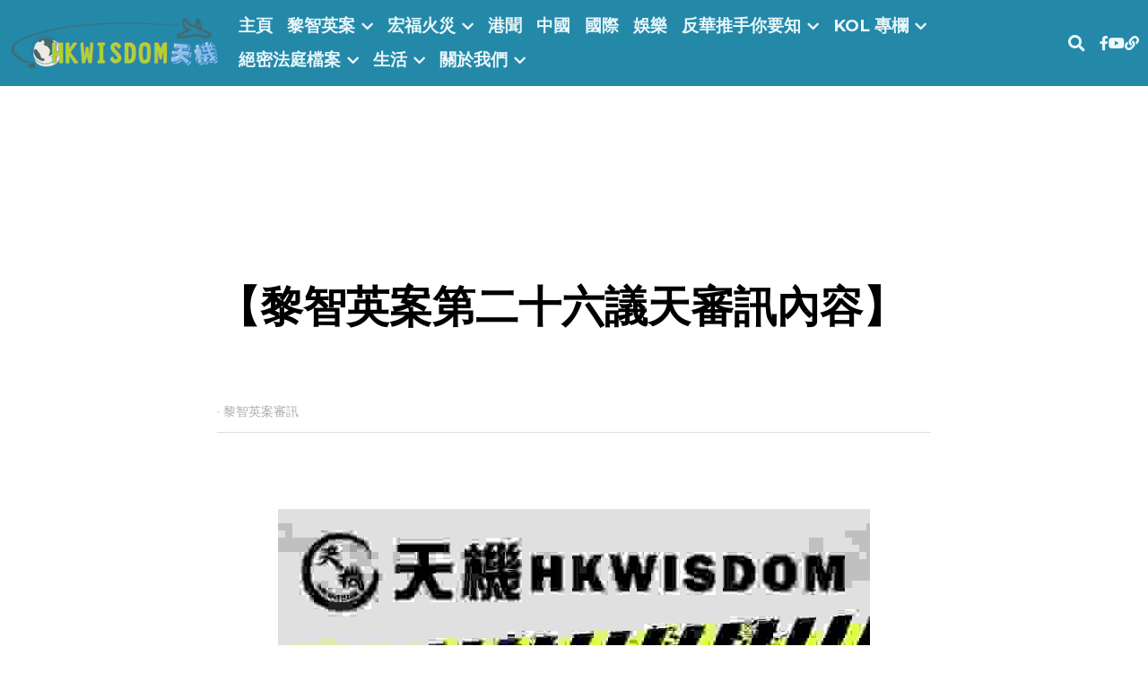

--- FILE ---
content_type: text/html; charset=utf-8
request_url: https://www.hkwisdom.net/blog/1bb841b162e
body_size: 73770
content:
<!-- Powered by Strikingly.com 4 (1) Jan 14, 2026 at 09:29-->
<!DOCTYPE html>
<html itemscope itemtype='http://schema.org/WebPage' lang='zh-TW' xmlns:og='http://ogp.me/ns#' xmlns='http://www.w3.org/1999/xhtml'>
<head>
<title>【黎智英案第二十六議天審訊內容】 - 黎智英案審訊</title>
<link href='https://www.hkwisdom.net/blog/1bb841b162e.amp' rel='amphtml'>
<meta content='text/html; charset=UTF-8' http-equiv='Content-Type'>
<meta content='width=device-width,initial-scale=1.0,user-scalable=yes,minimum-scale=1.0,maximum-scale=3.0' id='viewport' name='viewport'>
<meta content='    (影片轉載自「無凌角」)' name='description'>
<meta content='article' property='og:type'>
<meta content='【黎智英案第二十六議天審訊內容】' property='og:title'>
<meta content='https://www.hkwisdom.net/blog/1bb841b162e' property='og:url'>
<meta content='https://custom-images.strikinglycdn.com/res/hrscywv4p/image/upload/c_limit,fl_lossy,h_9000,w_1200,f_auto,q_auto/9843498/72755_712534.jpeg' property='og:image'>
<meta content='【黎智英案第二十六議天審訊內容】' property='og:site_name'>
<meta content='    (影片轉載自「無凌角」)' property='og:description'>
<meta content='【黎智英案第二十六議天審訊內容】' itemprop='name'>
<meta content='    (影片轉載自「無凌角」)' itemprop='description'>
<meta content='https://custom-images.strikinglycdn.com/res/hrscywv4p/image/upload/c_limit,fl_lossy,h_9000,w_1200,f_auto,q_auto/9843498/72755_712534.jpeg' itemprop='image'>
<meta content='summary_large_image' name='twitter:card'>
<meta content='【黎智英案第二十六議天審訊內容】' name='twitter:title'>
<meta content='    (影片轉載自「無凌角」)' name='twitter:description'>
<meta content='https://custom-images.strikinglycdn.com/res/hrscywv4p/image/upload/c_limit,fl_lossy,h_9000,w_1200,f_auto,q_auto/9843498/72755_712534.jpeg' name='twitter:image'>
<meta name="csrf-param" content="authenticity_token" />
<meta name="csrf-token" content="So7FVMAIqMhHtVqyaKtTj21yp9dwiwnUJr/szvN6NbkROCwnaGEGN1FXiNL9J9cIU1uf0dUnSZ+yH9hcAZWtbg==" />
<script>
window.$S={};$S.conf={"SUPPORTED_CURRENCY":[{"code":"AED","symbol":"\u062f.\u0625","decimal":".","thousand":",","precision":2,"name":"\u963f\u8054\u914b\u8fea\u62c9\u59c6"},{"code":"AFN","symbol":"\u060b","decimal":".","thousand":",","precision":2,"name":"\u963f\u5bcc\u6c57\u5c3c"},{"code":"ALL","symbol":"Lek","decimal":",","thousand":".","precision":2,"name":"\u963f\u5c14\u5df4\u5c3c\u4e9a\u5217\u514b"},{"code":"AMD","symbol":"\u058f","decimal":",","thousand":".","precision":2,"name":"\u4e9a\u7f8e\u5c3c\u4e9a\u5fb7\u62c9\u59c6"},{"code":"ANG","symbol":"\u0192","decimal":",","thousand":".","precision":2,"name":"\u8377\u5c5e\u5b89\u7684\u5217\u65af\u76fe"},{"code":"AOA","symbol":"Kz","decimal":",","thousand":".","precision":2,"name":"\u5b89\u54e5\u62c9\u5bbd\u624e"},{"code":"ARS","symbol":"$","decimal":",","thousand":".","precision":2,"name":"\u963f\u6839\u5ef7\u6bd4\u7d22"},{"code":"AUD","symbol":"A$","decimal":".","thousand":" ","precision":2,"name":"\u6fb3\u5927\u5229\u4e9e\u5143"},{"code":"AWG","symbol":"\u0192","decimal":".","thousand":",","precision":2,"name":"\u963f\u9c81\u5df4\u5f17\u7f57\u6797"},{"code":"AZN","symbol":"\u20bc","decimal":".","thousand":",","precision":2,"name":"\u963f\u585e\u62dc\u7586\u9a6c\u7eb3\u7279"},{"code":"BAM","symbol":"KM","decimal":",","thousand":".","precision":2,"name":"\u6ce2\u65af\u5c3c\u4e9a-\u9ed1\u585e\u54e5\u7ef4\u90a3\u53ef\u5151\u6362\u9a6c\u514b"},{"code":"BBD","symbol":"$","decimal":".","thousand":",","precision":2,"name":"\u5df4\u5df4\u591a\u65af\u5143"},{"code":"BDT","symbol":"Tk","decimal":".","thousand":",","precision":2,"name":"\u5b5f\u52a0\u62c9\u570b \u5854\u5361"},{"code":"BGN","symbol":"\u043b\u0432","decimal":",","thousand":".","precision":2,"name":"\u4fdd\u52a0\u5229\u4e9a\u5217\u5f17"},{"code":"BHD","symbol":"\u062f.\u0628","decimal":".","thousand":",","precision":3,"name":"\u5df4\u6797\u7b2c\u7d0d\u723e"},{"code":"BIF","symbol":"FBu","decimal":".","thousand":",","precision":0,"name":"\u5e03\u9686\u8fea\u6cd5\u90ce"},{"code":"BMD","symbol":"$","decimal":".","thousand":",","precision":2,"name":"\u767e\u6155\u5927\u5143"},{"code":"BND","symbol":"$","decimal":".","thousand":",","precision":2,"name":"\u6587\u83b1\u5143"},{"code":"BOB","symbol":"$b","decimal":",","thousand":".","precision":2,"name":"\u73bb\u5229\u7ef4\u4e9a\u8bfa"},{"code":"BRL","symbol":"R$","decimal":",","thousand":".","precision":2,"name":"\u5df4\u897f\u96f7\u4e9e\u723e","format":"%s %v"},{"code":"BSD","symbol":"$","decimal":".","thousand":",","precision":2,"name":"\u5df4\u54c8\u9a6c\u5143"},{"code":"BTN","symbol":"Nu.","decimal":".","thousand":",","precision":2,"name":"\u4e0d\u4e39\u52aa\u723e\u7279\u9b6f\u59c6"},{"code":"BWP","symbol":"P","decimal":".","thousand":",","precision":2,"name":"\u535a\u8328\u74e6\u7eb3\u666e\u62c9"},{"code":"BYN","symbol":"Br","decimal":".","thousand":",","precision":2,"name":"\u767d\u4fc4\u7f85\u65af\u76e7\u5e03"},{"code":"BZD","symbol":"BZ$","decimal":".","thousand":",","precision":2,"name":"\u4f2f\u5229\u5179\u5143"},{"code":"CAD","symbol":"$","decimal":".","thousand":",","precision":2,"name":"\u52a0\u62ff\u5927\u5143"},{"code":"CDF","symbol":"FC","decimal":".","thousand":",","precision":2,"name":"\u521a\u679c\u6cd5\u90ce"},{"code":"CHF","symbol":"CHF","decimal":".","thousand":"'","precision":2,"name":"\u745e\u58eb\u6cd5\u90ce","format":"%s %v"},{"code":"CLP","symbol":"$","decimal":"","thousand":".","precision":0,"name":"\u667a\u5229 \u6bd4\u7d22"},{"code":"CNY","symbol":"\u00a5","decimal":".","thousand":",","precision":2,"name":"\u4eba\u6c11\u5e63"},{"code":"CRC","symbol":"\u20a1","decimal":",","thousand":".","precision":2,"name":"\u54e5\u65af\u8fbe\u9ece\u52a0\u79d1\u6717"},{"code":"CUP","symbol":"$","decimal":".","thousand":",","precision":2,"name":"\u53e4\u5df4\u6bd4\u7d22"},{"code":"CVE","symbol":"$","decimal":".","thousand":",","precision":2,"name":"\u4f5b\u5f97\u89d2\u57c3\u65af\u5e93\u591a"},{"code":"CZK","symbol":"K\u010d","decimal":",","thousand":".","precision":2,"name":"\u6377\u514b\u514b\u6717","format":"%v %s"},{"code":"DJF","symbol":"Fdj","decimal":".","thousand":",","precision":0,"name":"\u5409\u5e03\u63d0\u6cd5\u90ce"},{"code":"DKK","symbol":"kr","decimal":".","thousand":",","precision":2,"name":"\u4e39\u9ea5\u514b\u6717","format":"%v %s"},{"code":"DOP","symbol":"RD$","decimal":".","thousand":",","precision":2,"name":"\u591a\u7c73\u5c3c\u52a0\u6bd4\u7d22"},{"code":"DZD","symbol":"\u062f\u062c","decimal":",","thousand":".","precision":2,"name":"\u963f\u5c14\u53ca\u5229\u4e9a\u7b2c\u7eb3\u5c14"},{"code":"EGP","symbol":"E\u00a3","decimal":".","thousand":",","precision":2,"name":"\u57c3\u53ca\u9551"},{"code":"ERN","symbol":"Nkf","decimal":".","thousand":",","precision":2,"name":"\u5384\u7acb\u7279\u91cc\u4e9e \u7d0d\u514b\u6cd5"},{"code":"ETB","symbol":"Br","decimal":".","thousand":",","precision":2,"name":"\u57c3\u585e\u4fc4\u6bd4\u4e9a\u6bd4\u5c14"},{"code":"EUR","symbol":"\u20ac","decimal":",","thousand":".","precision":2,"name":"\u6b50\u5143","format":"%v %s"},{"code":"FJD","symbol":"$","decimal":".","thousand":",","precision":2,"name":"\u6590\u6d4e\u5143"},{"code":"FKP","symbol":"\u00a3","decimal":".","thousand":",","precision":2,"name":"\u798f\u514b\u5170\u7fa4\u5c9b\u9551"},{"code":"GBP","symbol":"\u00a3","decimal":".","thousand":",","precision":2,"name":"\u82f1\u938a"},{"code":"GEL","symbol":"\u10da","decimal":",","thousand":".","precision":2,"name":"\u683c\u9c81\u5409\u4e9a\u62c9\u91cc"},{"code":"GGP","symbol":"\u00a3","decimal":".","thousand":",","precision":2,"name":"\u6839\u897f\u938a"},{"code":"GHS","symbol":"GH\u20b5","decimal":".","thousand":",","precision":2,"name":"\u52a0\u7d0d\u585e\u5730"},{"code":"GIP","symbol":"\u00a3","decimal":".","thousand":",","precision":2,"name":"\u76f4\u5e03\u7f57\u9640\u9551"},{"code":"GMD","symbol":"D","decimal":".","thousand":",","precision":2,"name":"\u5188\u6bd4\u4e9a\u8fbe\u62c9\u897f"},{"code":"GNF","symbol":"\u20a3","decimal":".","thousand":",","precision":0,"name":"\u51e0\u5185\u4e9a\u6cd5\u90ce"},{"code":"GTQ","symbol":"Q","decimal":".","thousand":",","precision":2,"name":"\u5371\u5730\u9a6c\u62c9\u683c\u67e5\u5c14"},{"code":"GYD","symbol":"G$","decimal":".","thousand":",","precision":2,"name":"\u572d\u4e9a\u90a3\u5143"},{"code":"HKD","symbol":"HK$","decimal":".","thousand":",","precision":2,"name":"\u6e2f\u5e63"},{"code":"HNL","symbol":"L","decimal":".","thousand":",","precision":2,"name":"\u6d2a\u90fd\u62c9\u65af\u4f26\u76ae\u62c9"},{"code":"HRK","symbol":"kn","decimal":".","thousand":",","precision":2,"name":"\u514b\u7f57\u5730\u4e9a\u5e93\u7eb3"},{"code":"HTG","symbol":"G","decimal":".","thousand":",","precision":2,"name":"\u6d77\u5730\u53e4\u5fb7"},{"code":"HUF","symbol":"Ft","decimal":"","thousand":",","precision":0,"name":"\u5308\u7259\u5229\u798f\u6797","format":"%v %s"},{"code":"ILS","symbol":"\u20aa","decimal":".","thousand":",","precision":2,"name":"\u4ee5\u8272\u5217\u65b0\u8b1d\u514b\u723e"},{"code":"IMP","symbol":"\u00a3","decimal":".","thousand":",","precision":2,"name":"\u99ac\u6069\u5cf6\u938a"},{"code":"INR","symbol":"\u20b9","decimal":".","thousand":",","precision":2,"name":"\u5370\u5ea6 \u76e7\u6bd4"},{"code":"IQD","symbol":"\u062f.\u0639","decimal":".","thousand":",","precision":3,"name":"\u4f0a\u62c9\u514b\u7b2c\u7d0d\u723e"},{"code":"IRR","symbol":"\u062a\u0648\u0645\u0627\u0646","decimal":".","thousand":",","precision":2,"name":"\u4f0a\u6717\u88cf\u4e9e\u723e"},{"code":"ISK","symbol":"kr","decimal":",","thousand":".","precision":2,"name":"\u51b0\u5c9b\u514b\u6717"},{"code":"JEP","symbol":"\u00a3","decimal":".","thousand":",","precision":2,"name":"\u6fa4\u897f\u938a"},{"code":"JMD","symbol":"J$","decimal":".","thousand":",","precision":2,"name":"\u7259\u8cb7\u52a0\u5143"},{"code":"JOD","symbol":"JD","decimal":".","thousand":",","precision":3,"name":"\u7ea6\u65e6\u7b2c\u7eb3\u5c14"},{"code":"JPY","symbol":"\u00a5","decimal":"","thousand":",","precision":0,"name":"\u65e5\u5143","format":"%s %v"},{"code":"KES","symbol":"KSh","decimal":".","thousand":",","precision":2,"name":"\u80af\u5c3c\u4e9a\u5148\u4ee4"},{"code":"KGS","symbol":"\u043b\u0432","decimal":",","thousand":".","precision":2,"name":"\u5409\u5c14\u5409\u65af\u65af\u5766\u7d22\u59c6"},{"code":"KHR","symbol":"\u17db","decimal":".","thousand":",","precision":2,"name":"\u67ec\u57d4\u5be8\u745e\u5c14"},{"code":"KMF","symbol":"CF","decimal":".","thousand":",","precision":0,"name":"\u79d1\u6469\u7f57\u6cd5\u90ce"},{"code":"KPW","symbol":"\u20a9","decimal":".","thousand":",","precision":2,"name":"\u671d\u9bae\u5143"},{"code":"KRW","symbol":"\uc6d0","decimal":"","thousand":",","precision":0,"name":"\u97d3\u5143","format":"%v %s"},{"code":"KWD","symbol":"\u062f.\u0643","decimal":".","thousand":",","precision":3,"name":"\u79d1\u5a01\u7279\u7b2c\u7eb3\u5c14"},{"code":"KYD","symbol":"CI$","decimal":".","thousand":",","precision":2,"name":"\u5f00\u66fc\u5143"},{"code":"KZT","symbol":"\u20b8","decimal":",","thousand":".","precision":2,"name":"\u54c8\u8428\u514b\u65af\u5766\u575a\u6208"},{"code":"LBP","symbol":"LL","decimal":".","thousand":",","precision":2,"name":"\u9ece\u5df4\u5ae9\u9551"},{"code":"LKR","symbol":"\u20a8","decimal":".","thousand":",","precision":2,"name":"\u65af\u91cc\u5170\u5361\u5362\u6bd4"},{"code":"LRD","symbol":"LR$","decimal":".","thousand":",","precision":2,"name":"\u5229\u6bd4\u91cc\u4e9a\u5143"},{"code":"LSL","symbol":"M","decimal":".","thousand":",","precision":2,"name":"\u83b1\u7d22\u6258\u6d1b\u8482"},{"code":"LYD","symbol":"LD","decimal":".","thousand":",","precision":3,"name":"\u5229\u6bd4\u4e9e\u7b2c\u7d0d\u723e"},{"code":"MAD","symbol":"\u062f.\u0645.","decimal":",","thousand":".","precision":2,"name":"\u6469\u6d1b\u54e5\u8fea\u62c9\u59c6"},{"code":"MDL","symbol":"L","decimal":",","thousand":".","precision":2,"name":"\u6469\u5c14\u591a\u74e6\u5217\u4f0a"},{"code":"MGA","symbol":"Ar","decimal":".","thousand":",","precision":0,"name":"\u9a6c\u8fbe\u52a0\u65af\u52a0\u963f\u91cc\u4e9a\u91cc"},{"code":"MKD","symbol":"\u0434\u0435\u043d","decimal":",","thousand":".","precision":2,"name":"\u9a6c\u5176\u987f\u7b2c\u7eb3\u5c14"},{"code":"MMK","symbol":"Ks","decimal":".","thousand":",","precision":2,"name":"\u7f05\u7538\u5143"},{"code":"MNT","symbol":"\u20ae","decimal":".","thousand":",","precision":2,"name":"\u8499\u53e4\u56fe\u683c\u91cc\u514b"},{"code":"MOP","symbol":"MOP$","decimal":".","thousand":",","precision":2,"name":"\u6fb3\u95e8\u5e01"},{"code":"MRO","symbol":"UM","decimal":".","thousand":",","precision":2,"name":"\u8305\u5229\u5854\u5c3c\u4e9e\u70cf\u5409\u4e9e"},{"code":"MRU","symbol":"UM","decimal":".","thousand":",","precision":2,"name":"Mauritanian ouguiya"},{"code":"MUR","symbol":"\u20a8","decimal":".","thousand":",","precision":2,"name":"\u6bdb\u91cc\u6c42\u65af\u5362\u6bd4"},{"code":"MVR","symbol":"Rf","decimal":".","thousand":",","precision":2,"name":"\u9a6c\u5c14\u4ee3\u592b\u5362\u83f2\u4e9a"},{"code":"MWK","symbol":"K","decimal":".","thousand":",","precision":2,"name":"\u9a6c\u62c9\u7ef4\u514b\u74e6\u67e5"},{"code":"MXN","symbol":"$","decimal":".","thousand":",","precision":2,"name":"\u58a8\u897f\u54e5\u6bd4\u7d22"},{"code":"MYR","symbol":"RM","decimal":".","thousand":",","precision":2,"name":"\u99ac\u4f86\u897f\u4e9e \u4ee4\u5409"},{"code":"MZN","symbol":"MT","decimal":",","thousand":".","precision":2,"name":"\u83ab\u6851\u6bd4\u514b\u7f8e\u63d0\u5361"},{"code":"NAD","symbol":"N$","decimal":".","thousand":",","precision":2,"name":"\u7eb3\u7c73\u6bd4\u4e9a\u5143"},{"code":"NGN","symbol":"\u20a6","decimal":".","thousand":",","precision":2,"name":"\u5c3c\u65e5\u5229\u4e9a\u5948\u62c9"},{"code":"NIO","symbol":"C$","decimal":".","thousand":",","precision":2,"name":"\u5c3c\u52a0\u62c9\u74dc\u79d1\u591a\u5df4"},{"code":"NOK","symbol":"kr","decimal":",","thousand":".","precision":2,"name":"\u632a\u5a01\u514b\u6717","format":"%v %s"},{"code":"NPR","symbol":"\u20a8","decimal":".","thousand":",","precision":2,"name":"\u5c3c\u6cca\u5c14\u5362\u6bd4"},{"code":"NZD","symbol":"$","decimal":".","thousand":",","precision":2,"name":"\u65b0\u897f\u862d\u5143"},{"code":"OMR","symbol":"\u0631.\u0639.","decimal":".","thousand":",","precision":3,"name":"\u963f\u66fc\u88cf\u4e9e\u723e"},{"code":"PAB","symbol":"B\/.","decimal":".","thousand":",","precision":2,"name":"\u5df4\u62ff\u9a6c\u5df4\u6ce2\u4e9a"},{"code":"PEN","symbol":"S\/.","decimal":".","thousand":",","precision":2,"name":"\u79d8\u9b6f\u7d22\u723e"},{"code":"PGK","symbol":"K","decimal":".","thousand":",","precision":2,"name":"\u5df4\u5e03\u4e9a\u65b0\u51e0\u5185\u4e9a\u57fa\u90a3"},{"code":"PHP","symbol":"\u20b1","decimal":".","thousand":",","precision":2,"name":"\u83f2\u5f8b\u8cd3 \u6bd4\u7d22"},{"code":"PKR","symbol":"\u20a8","decimal":".","thousand":",","precision":2,"name":"\u5df4\u57fa\u65af\u5766\u5362\u6bd4"},{"code":"PLN","symbol":"z\u0142","decimal":",","thousand":" ","precision":2,"name":"\u6ce2\u862d\u8332\u7f85\u63d0","format":"%v %s"},{"code":"PYG","symbol":"\u20b2","decimal":",","thousand":".","precision":0,"name":"\u5df4\u62c9\u572d\u74dc\u62c9\u5c3c"},{"code":"QAR","symbol":"\u0631.\u0642","decimal":".","thousand":",","precision":2,"name":"\u5361\u5854\u5c14\u91cc\u4e9a\u5c14"},{"code":"RON","symbol":"lei","decimal":",","thousand":".","precision":2,"name":"\u7f57\u9a6c\u5c3c\u4e9a\u5217\u4f0a"},{"code":"RSD","symbol":"\u0434\u0438\u043d","decimal":",","thousand":".","precision":2,"name":"\u585e\u5c14\u7ef4\u4e9a\u7b2c\u7eb3\u5c14"},{"code":"RUB","symbol":"\u20bd","decimal":",","thousand":".","precision":2,"name":"\u4fc4\u7f85\u65af\u76e7\u5e03","format":"%v %s"},{"code":"RWF","symbol":"FRw","decimal":".","thousand":",","precision":0,"name":"\u5362\u65fa\u8fbe\u6cd5\u90ce"},{"code":"SAR","symbol":"\u0631.\u0633","decimal":".","thousand":",","precision":2,"name":"\u6c99\u7279\u91cc\u4e9a\u5c14"},{"code":"SBD","symbol":"SI$","decimal":".","thousand":",","precision":2,"name":"\u6240\u7f57\u95e8\u7fa4\u5c9b\u5143"},{"code":"SCR","symbol":"SRe","decimal":".","thousand":",","precision":2,"name":"\u585e\u820c\u5c14\u5362\u6bd4"},{"code":"SDG","symbol":"SDG","decimal":".","thousand":",","precision":2,"name":"\u8607\u4e39\u938a"},{"code":"SEK","symbol":"kr","decimal":".","thousand":" ","precision":2,"name":"\u745e\u5178\u514b\u6717","format":"%v %s"},{"code":"SGD","symbol":"S$","decimal":".","thousand":",","precision":2,"name":"\u65b0\u52a0\u5761\u5143"},{"code":"SHP","symbol":"\u00a3","decimal":".","thousand":",","precision":2,"name":"\u5723\u8d6b\u52d2\u62ff\u7fa4\u5c9b\u78c5"},{"code":"SLL","symbol":"Le","decimal":".","thousand":",","precision":2,"name":"\u585e\u62c9\u5229\u6602\u5229\u6602"},{"code":"SOS","symbol":"S","decimal":".","thousand":",","precision":2,"name":"\u7d22\u9a6c\u91cc\u5148\u4ee4"},{"code":"SRD","symbol":"$","decimal":",","thousand":".","precision":2,"name":"\u82cf\u91cc\u5357\u5143"},{"code":"SSP","symbol":"SS\u00a3","decimal":".","thousand":",","precision":2,"name":"\u5357\u8607\u4e39\u938a"},{"code":"STD","symbol":"Db","decimal":".","thousand":",","precision":2,"name":"\u5723\u591a\u7f8e\u548c\u666e\u6797\u897f\u6bd4\u591a\u5e03\u62c9"},{"code":"STN","symbol":"Db","decimal":".","thousand":",","precision":2,"name":"\u8056\u591a\u7f8e\u548c\u666e\u6797\u897f\u6bd4\u591a\u5e03\u62c9"},{"code":"SYP","symbol":"LS","decimal":".","thousand":",","precision":2,"name":"Syrian pound"},{"code":"SZL","symbol":"E","decimal":".","thousand":",","precision":2,"name":"\u65af\u5a01\u58eb\u5170\u91cc\u5170\u5409\u5c3c"},{"code":"THB","symbol":"\u0e3f","decimal":".","thousand":",","precision":2,"name":"\u6cf0\u9296"},{"code":"TJS","symbol":"SM","decimal":".","thousand":",","precision":2,"name":"\u5854\u5409\u514b\u65af\u5766\u7d22\u83ab\u5c3c"},{"code":"TMT","symbol":"T","decimal":".","thousand":",","precision":2,"name":"\u571f\u5eab\u66fc\u65af\u5766\u99ac\u7d0d\u7279"},{"code":"TND","symbol":"\u062f.\u062a","decimal":".","thousand":",","precision":3,"name":"\u7a81\u5c3c\u65af\u7b2c\u7d0d\u723e"},{"code":"TOP","symbol":"T$","decimal":".","thousand":",","precision":2,"name":"\u6c64\u52a0\u6f58\u52a0"},{"code":"TRY","symbol":"\u20ba","decimal":".","thousand":",","precision":2,"name":"\u571f\u8033\u5176\u91cc\u62c9"},{"code":"TTD","symbol":"TT$","decimal":".","thousand":",","precision":2,"name":"\u7279\u7acb\u5c3c\u8fbe\u548c\u591a\u5df4\u54e5\u5143"},{"code":"TWD","symbol":"NT$","decimal":"","thousand":",","precision":0,"name":"\u65b0\u53f0\u5e63"},{"code":"TZS","symbol":"Tsh","decimal":".","thousand":",","precision":2,"name":"\u5766\u6851\u5c3c\u4e9a\u5148\u4ee4"},{"code":"UAH","symbol":"\u20b4","decimal":".","thousand":",","precision":2,"name":"\u4e4c\u514b\u5170\u683c\u91cc\u592b\u7eb3"},{"code":"UGX","symbol":"USh","decimal":".","thousand":",","precision":2,"name":"\u4e4c\u5e72\u8fbe\u5148\u4ee4"},{"code":"USD","symbol":"$","decimal":".","thousand":",","precision":2,"name":"\u7f8e\u5143"},{"code":"UYU","symbol":"$U","decimal":",","thousand":".","precision":2,"name":"\u4e4c\u62c9\u572d\u6bd4\u7d22"},{"code":"UZS","symbol":"\u043b\u0432","decimal":",","thousand":".","precision":2,"name":"\u4e4c\u5179\u522b\u514b\u65af\u5766\u82cf\u59c6"},{"code":"VES","symbol":"Bs.S.","decimal":".","thousand":",","precision":2,"name":"\u73bb\u5229\u74e6\u723e"},{"code":"VUV","symbol":"VT","decimal":".","thousand":",","precision":0,"name":"\u74e6\u52aa\u963f\u56fe\u74e6\u56fe"},{"code":"WST","symbol":"WS$","decimal":".","thousand":",","precision":2,"name":"\u8428\u6469\u4e9a\u5854\u62c9"},{"code":"XAF","symbol":"FCFA","decimal":".","thousand":",","precision":0,"name":"\u4e2d\u975e\u6cd5\u90ce"},{"code":"XCD","symbol":"EC$","decimal":".","thousand":",","precision":2,"name":"\u4e1c\u52a0\u52d2\u6bd4\u5143"},{"code":"XDR","symbol":"SDR","decimal":".","thousand":"","precision":0,"name":"\u7279\u5225\u63d0\u6b3e\u6b0a"},{"code":"XOF","symbol":"CFA","decimal":".","thousand":",","precision":0,"name":"\u897f\u975e\u6cd5\u90ce"},{"code":"XPF","symbol":"\u20a3","decimal":".","thousand":",","precision":0,"name":"\u592a\u5e73\u6d0b\u6cd5\u90ce"},{"code":"YER","symbol":"\u0631.\u064a","decimal":".","thousand":",","precision":2,"name":"\u4e5f\u95e8\u91cc\u4e9a\u5c14"},{"code":"ZAR","symbol":"R","decimal":".","thousand":",","precision":2,"name":"\u5357\u975e\u862d\u7279"},{"code":"ZMW","symbol":"K","decimal":",","thousand":".","precision":2,"name":"\u8d5e\u6bd4\u4e9a\u514b\u74e6\u67e5"},{"code":"IDR","symbol":"Rp ","decimal":"","thousand":".","precision":0,"name":"\u5370\u5ea6\u5c3c\u897f\u4e9e \u5370\u5c3c\u76fe"},{"code":"VND","symbol":"\u20ab","decimal":"","thousand":".","precision":0,"name":"\u8d8a\u5357\u76fe","format":"%v%s"},{"code":"LAK","symbol":"\u20ad","decimal":".","thousand":",","precision":2,"name":"\u8001\u631d\u57fa\u666e"},{"code":"COP","symbol":"$","decimal":".","thousand":",","precision":0,"name":"\u54e5\u502b\u6bd4\u4e9e \u6bd4\u7d22"}],"keenio_collection":"strikingly_pageviews","keenio_pbs_impression_collection":"strikingly_pbs_impression","keenio_pbs_conversion_collection":"strikingly_pbs_conversion","keenio_pageservice_imageshare_collection":"strikingly_pageservice_imageshare","keenio_page_socialshare_collection":"strikingly_page_socialshare","keenio_page_framing_collection":"strikingly_page_framing","keenio_file_download_collection":"strikingly_file_download","is_google_analytics_enabled":true,"gdpr_compliance_feature":false,"is_strikingly_analytics_enabled":true,"baidu_xzh_json":null,"isBlog":true};$S.globalConf={"premium_apps":["HtmlApp","EcwidApp","MailChimpApp","CeleryApp","LocuApp"],"environment":"production","env":"production","host_suffix":"strikingly.com","asset_url":"https:\/\/static-assets.strikinglycdn.com","support_url":"http:\/\/support.strikingly.com","sxl_font_api_url":"https:\/\/static-fonts-css.strikinglycdn.com","locale":"zh-TW","enable_live_chat":true,"s_in_china":false,"browser_locale":null,"is_sxl":false,"is_rtl":false,"google":{"recaptcha_v2_client_key":"6LeRypQbAAAAAGgaIHIak2L7UaH4Mm3iS6Tpp7vY","recaptcha_v2_invisible_client_key":"6LdmtBYdAAAAAJmE1hETf4IHoUqXQaFuJxZPO8tW"},"hcaptcha":{"hcaptcha_checkbox_key":"cd7ccab0-57ca-49aa-98ac-db26473a942a","hcaptcha_invisible_key":"65400c5a-c122-4648-971c-9f7e931cd872"},"user_image_cdn":{"qn":"\/\/user-assets.sxlcdn.com","s":"\/\/custom-images.strikinglycdn.com"},"user_image_private_cdn":{"qn":null},"rollout":{"crm_livechat":true,"google_invisible_recaptcha":true,"enabled_hcaptcha":true,"nav_2021":true,"nav_2021_off":false,"nav_2023":true,"new_blog_layout":true,"pbs_i18n":true},"GROWINGIO_API_KEY":null,"BAIDU_API_KEY":null,"SEGMENTIO_API_KEY":"eb3txa37hi","FACEBOOK_APP_ID":"138736959550286","WECHAT_APP_ID":null,"KEEN_IO_PROJECT_ID":"5317e03605cd66236a000002","KEEN_IO_WRITE_KEY":"[base64]","CLOUDINARY_CLOUD_NAME":"hrscywv4p","CLOUDINARY_PRESET":"oxbxiyxl","BUGSNAG_FE_API_KEY":"","BUGSNAG_FE_JS_RELEASE_STAGE":"production","WEB_PUSH_PUB_KEY":"BDKuVD3CPl9FsdF_P7eYJg1i-siryCIDQRcOhTu2zMMFbNrXaugVggo_7vy5OHPYTVaXkLBWv8PUPdduzaKq8xE="};$S.miniProgramAppType=null;$S.blogPostData={"blogPostMeta":{"id":36699780,"state":"published","pinned":false,"notified":false,"createdAt":"2024-02-08T02:54:36.043-08:00","publishedAt":"2024-02-08T04:19:30.000-08:00","publicUrl":"https:\/\/www.hkwisdom.net\/blog\/1bb841b162e","customSlug":null,"editCount":26,"publishedEditCount":0,"mode":"show","role":null,"reviewState":null,"needReview":false,"censorshipResult":null,"reviewUpdatedAt":null,"scheduledPublishAt":null,"scheduledPublishAtUtcTime":null,"scheduledTimeZone":null,"postedToWechat":false,"tags":["黎智英案審訊"],"categories":[{"id":730940,"name":"\u9ece\u667a\u82f1\u6848\u5be9\u8a0a"}],"socialMediaConfig":{"url":"https:\/\/www.hkwisdom.net\/blog\/1bb841b162e","title":"\u3010\u9ece\u667a\u82f1\u6848\u7b2c\u4e8c\u5341\u516d\u8b70\u5929\u5be9\u8a0a\u5167\u5bb9\u3011","image":"https:\/\/custom-images.strikinglycdn.com\/res\/hrscywv4p\/image\/upload\/c_limit,fl_lossy,h_9000,w_1200,f_auto,q_auto\/9843498\/72755_712534.jpeg","description":"\u00a0 \u00a0 (\u5f71\u7247\u8f49\u8f09\u81ea\u300c\u7121\u51cc\u89d2\u300d)","fbAppId":"138736959550286"},"nextBlogPostTitle":"\u7d55\u5bc6\u6cd5\u5ead\u6a94\u6848 2024.02.09","nextBlogPostRelativeUrl":"\/blog\/2024-02-09","nextBlogPostId":36726006,"prevBlogPostTitle":"\u3010\u5f37\u70c8\u8b74\u8cac\u7f8e\u570b\u5b98\u54e1\u52fe\u9023\u5916\u9003\u53cd\u4e2d\u4e82\u6e2f\u5206\u5b50\u3011","prevBlogPostRelativeUrl":"\/blog\/ee9188e5e5a","prevBlogPostId":36694121},"pageMeta":{"blogSettings":{"previewLayout":1,"show_nav":true,"has_subscription_code":false,"hide_new_blog_tips":true,"has_subscription_code_before":false,"show_more_posts_with":"popup","used_disqus_comments_before":false,"preview_layout":1,"show_rss":false,"enable_comments":true,"category_order":{"9188":18,"9307":12,"39918":33,"117829":20,"144136":1,"318947":21,"320743":32,"320745":35,"322663":29,"322664":22,"322665":23,"322666":24,"322667":25,"329162":26,"355437":10,"365698":4,"370525":9,"401033":17,"409268":8,"420645":13,"420983":38,"430602":19,"430603":11,"442959":15,"444253":7,"444254":5,"448168":6,"450417":16,"459786":14,"585324":28,"617325":34,"621066":27,"634304":36,"642006":37,"671282":30,"696949":3,"710972":2,"730940":39,"730952":0},"comments_require_approval":false,"positive_order":true,"show_amp":true,"header_custom_code":"\u003c!-- Google tag (gtag.js) --\u003e\n\u003cscript async src=\"https:\/\/www.googletagmanager.com\/gtag\/js?id=G-DT3EV6F2HE\"\u003e\u003c\/script\u003e\n\u003cscript\u003e\n  window.dataLayer = window.dataLayer || [];\n  function gtag(){dataLayer.push(arguments);}\n  gtag('js', new Date());\n\n  gtag('config', 'G-DT3EV6F2HE');\n\u003c\/script\u003e","footer_custom_code":"\u003c!-- Google tag (gtag.js) --\u003e\n\u003cscript async src=\"https:\/\/www.googletagmanager.com\/gtag\/js?id=G-DT3EV6F2HE\"\u003e\u003c\/script\u003e\n\u003cscript\u003e\n  window.dataLayer = window.dataLayer || [];\n  function gtag(){dataLayer.push(arguments);}\n  gtag('js', new Date());\n\n  gtag('config', 'G-DT3EV6F2HE');\n\u003c\/script\u003e\n\n\u003ca href=\"https:\/\/www.freecounterstat.com\" title=\"web page counter\"\u003e\u003cimg src=\"https:\/\/counter3.optistats.ovh\/private\/freecounterstat.php?c=zpmwg1gy3ee2e9r64a1mzk4u2nh42f6s\" border=\"0\" title=\"web page counter\" alt=\"web page counter\"\u003e\u003c\/a\u003e","show_subscription_form":false,"show_subscriptions_tab":false},"isPro":true,"isV4":true,"forcedLocale":"zh-TW","userId":8491023,"membership":"pro20","theme":{"id":59,"css_file":"themes/s5-theme/main","color_list":"","created_at":"2017-12-17T18:25:54.886-08:00","updated_at":"2018-04-10T19:58:57.731-07:00","display_name":"S5 Theme","default_slide_list":"","navbar_file":"s5-theme/navbar","footer_file":null,"name":"s5-theme","thumb_image":null,"use_background_image":false,"demo_page_id":null,"type_mask":1,"data_page_id":null,"is_new":false,"priority":0,"header_file":null,"data":"{\"menu\":{\"type\":\"Menu\",\"components\":{\"logo\":{\"type\":\"Image\",\"image_type\":\"small\",\"url\":\"/images/defaults/default_logo.png\"},\"title\":{\"type\":\"RichText\",\"value\":\"Title Text\",\"text_type\":\"title\"}}}}","name_with_v4_fallback":"s5-theme"},"permalink":"hkwisdom","subscriptionPlan":"pro20_5y","subscriptionPeriod":"5y","isOnTrial":false,"customColors":{"type":"CustomColors","id":"f_0b892d53-a9cd-448f-9289-f0b01c345043","active":true,"highlight1":"#57bcdb"},"animations":{"type":"Animations","id":"f_1e864d09-1899-4c92-98b3-d7c80ca2377e","defaultValue":null,"page_scroll":"slide_in","background":"none","image_link_hover":"none"},"s5Theme":{"type":"Theme","id":"f_247e5d2c-d437-4993-a487-1c633cb2e339","defaultValue":null,"version":"11","nav":{"type":"NavTheme","id":"f_a7eefaef-c78a-4fe1-925d-f515062961c4","defaultValue":null,"name":"topBar","layout":"b","padding":"small","sidebarWidth":"medium","topContentWidth":"full","horizontalContentAlignment":"center","verticalContentAlignment":"middle","fontSize":"large","backgroundColor1":"#2489a8","highlightColor":"#acacaa","presetColorName":"accentDark","itemColor":"#eaf7fb","itemSpacing":"compact","dropShadow":"no","socialMediaListType":"link","isTransparent":false,"isSticky":true,"keptOldLayout":false,"showSocialMedia":true,"highlight":{"blockBackgroundColor":"#acacaa","blockTextColor":"#eaf7fb","blockBackgroundColorSettings":{"id":"aeaacd52-f4cc-4d31-b3cc-5ee71eb8be11","default":"#124554","preIndex":null,"type":"custom"},"blockTextColorSettings":{"id":"087e8e36-cf6c-4d01-9cab-a15c638b04a3","default":"#ffffff","preIndex":4,"type":"pre-color"},"blockShape":"square","textColor":"#acacaa","textColorSettings":{"id":"dee00a15-bed8-4a1a-ad17-dce7bab73819","default":"#124554","preIndex":null,"type":"custom"},"type":"underline","id":"f_962be6c3-c6dd-46de-bfde-de9949a2cae1"},"border":{"enable":false,"borderColor":"#000","position":"bottom","thickness":"small","borderColorSettings":{"preIndex":null,"type":"custom","default":"#ffffff","id":"f_4f520922-c334-4f39-b6d1-0876e8ea51d7"}},"layoutsVersionStatus":{"a":{"status":"done","from":"v1","to":"v2","currentVersion":"v2"},"b":{"status":"done","from":"v1","to":"v2","currentVersion":"v2"},"g":{"status":"done","from":"v1","to":"v2","currentVersion":"v2"}},"socialMedia":[{"type":"SocialMediaItem","id":"eafd17c0-c491-11ec-bf54-ddeeb778c415","url":"facebook.com\/profile.php?id=100087149791482","className":"fab fa-facebook-f","show_button":true},{"type":"SocialMediaItem","id":"baf2aef0-5410-11ed-b85c-8b6b93c3289b","url":"youtube.com\/channel\/UCTvajVQFz4wW0nXt7eTQcfQ","className":"fab fa-youtube","show_button":true},{"type":"SocialMediaItem","id":"cd8283c0-8302-11ee-ae36-41d210773ccc","url":"https:\/\/www.xiaohongshu.com\/user\/profile\/64709e20000000001203534e","className":"fas fa-link","show_button":true}],"socialMediaButtonList":[{"type":"Facebook","id":"a72af960-eb17-11ed-9063-e94808c07dca","url":"","link_url":"","share_text":"","show_button":false},{"type":"Twitter","id":"a72af961-eb17-11ed-9063-e94808c07dca","url":"","link_url":"","share_text":"","show_button":false},{"type":"LinkedIn","id":"a72af962-eb17-11ed-9063-e94808c07dca","url":"","link_url":"","share_text":"","show_button":false},{"type":"Pinterest","id":"a72af963-eb17-11ed-9063-e94808c07dca","url":"","link_url":"","share_text":"","show_button":false}],"socialMediaContactList":[{"type":"SocialMediaPhone","id":"a72af966-eb17-11ed-9063-e94808c07dca","defaultValue":"","className":"fas fa-phone-alt"},{"type":"SocialMediaEmail","id":"a72af967-eb17-11ed-9063-e94808c07dca","defaultValue":"","className":"fas fa-envelope"}],"backgroundColorSettings":{"id":"569a4076-086b-4c42-91dd-d6a1f13695fa","default":"#57bcdb","preIndex":1,"type":"pre-color"},"highlightColorSettings":{"id":"ff97d4d3-dda2-461c-abf2-6f188e52e57f","default":"#124554","preIndex":null,"type":"custom"},"itemColorSettings":{"id":"02a1814b-f9e0-4373-849e-345f98e53238","default":"#000000","preIndex":4,"type":"pre-color"}},"section":{"type":"SectionTheme","id":"f_4fc6197e-5182-4a82-a157-ca9ae223252b","defaultValue":null,"padding":"small","contentWidth":"wide","contentAlignment":"left","baseFontSize":16,"titleFontSize":44,"subtitleFontSize":16,"itemTitleFontSize":22,"itemSubtitleFontSize":16,"textHighlightColor":null,"baseColor":"","titleColor":"","subtitleColor":"#55b8d7","itemTitleColor":"","itemSubtitleColor":"#55b8d7","textHighlightSelection":{"type":"TextHighlightSelection","id":"f_100266f9-faa6-4a20-8290-809532d31c19","defaultValue":null,"title":false,"subtitle":true,"itemTitle":false,"itemSubtitle":true},"base":{"preIndex":null,"type":"default","default":"#50555c","id":"f_4db2ba34-0254-49d4-80fa-8816589abfd6"},"title":{"preIndex":null,"type":"default","default":"#1D2023","id":"f_1e75ada8-91f2-4673-b653-34f04eacaa45"},"subtitle":{"preIndex":null,"type":"custom","default":"#57bcdb","id":"f_5d9d9cbf-0804-4381-8723-d6827894ab4a"},"itemTitle":{"preIndex":null,"type":"default","default":"#1D2023","id":"f_18e3ae54-67f3-4dae-b2e0-05f38b4a6bba"},"itemSubtitle":{"preIndex":null,"type":"custom","default":"#57bcdb","id":"f_871de24d-8565-4bfd-b025-cdeaccf2e6ab"}},"firstSection":{"type":"FirstSectionTheme","id":"f_9f9203be-cabb-4145-b07c-4de2ccc75783","defaultValue":null,"height":"normal","shape":"none"},"button":{"type":"ButtonTheme","id":"f_78383a89-ed4d-4cda-9d68-f5c72825706d","defaultValue":null,"backgroundColor":"#55b8d7","shape":"square","fill":"solid","backgroundSettings":{"preIndex":null,"type":"custom","default":"#57bcdb","id":"f_d33caf27-c592-4cc4-8195-4931723d7ac3"}}},"id":19906285,"headingFont":"varela","titleFont":"varela","bodyFont":"varela","usedWebFontsNormalized":"Varela:regular|Montserrat:400,700","showAmp":true,"subscribersCount":2,"templateVariation":"","showStrikinglyLogo":false,"multiPage":true,"sectionLayout":"one-smallCircle-long-none","siteName":"HKwisdom \u5929\u6a5f","siteRollouts":{"custom_code":true,"pro_sections":true,"pro_apps":true,"custom_form":false,"new_settings_dialog_feature":true,"google_analytics":true,"strikingly_analytics":true,"popup":null,"sections_name_sync":true,"custom_ads":true,"membership_feature":false,"multiple_languages":true,"disable_google_invisible_recaptcha":false},"pageCustomDomain":"www.hkwisdom.net","pagePublicUrl":"https:\/\/www.hkwisdom.net\/","googleAnalyticsTracker":"G-DT3EV6F2HE","googleAnalyticsType":"ga4","facebookPixelId":"100087149791482","gaTrackingId":"UA-25124444-6","errorceptionKey":"\"518ac810441fb4b7180002fa\"","keenioProjectId":"5317e03605cd66236a000002","keenioWriteKey":"[base64]","wechatMpAccountId":null,"blogSubscriptionUrl":"\/show_iframe_component\/12071083","chatSettings":null,"user":{"membership":"pro20","subscriptionPlan":"pro20_5y","subscriptionPeriod":"5y","isOnTrial":false,"id":8491023,"enableDesktopNotifications":null,"canUseLiveChat":false},"enableSiteSearch":true,"siteMode":"show","membershipFeatureActive":false,"mobileActions":{"phone":null,"sms":null,"location":null,"email":null,"version":"v2","actions":[{"type":"home","icon":"entypo-home","name":"\u4e3b\u9801"},{"type":"blog","icon":"fa fa-list-ul","name":"\u6587\u7ae0"}]},"ecommerceSettings":{"displayTax":true,"registration":"no_registration","postOrderRedirection":{}},"ecommerce":{"sellerWechatAppId":null,"hasSetPaymentAccount":false},"showNav":true,"hideNewBlogTips":true,"connectedSites":[{"label":"\u7e41\u9ad4\u4e2d\u6587","siteId":19906285,"countryCode":"hk","publicUrl":"https:\/\/www.hkwisdom.net\/"},{"label":"English","siteId":27198733,"countryCode":"gb","publicUrl":"https:\/\/www.ehkwisdom.net\/"}],"enableFixedTextColor":true,"enableFixedTextColorRemaining":true,"enableFixedTextColorHasBgColor":true,"enableFixedGallerySectionRtlStyle":true,"enableFixedNavHorizontalAlign":true,"enableSectionSmartBinding":true,"enableFixedSectionContentStyle20251020":true,"enableNewLumaVersion":true,"enableFixedNavSpecialLogicColor":true},"content":{"type":"Blog.BlogData","id":"f_fc6c1640-1fcc-4412-923f-be144dc15169","showComments":true,"header":{"type":"Blog.Header","id":"f_42e3a665-7b58-4d6e-850c-64da24859467","title":{"type":"Blog.Text","id":"f_b745012c-69c8-4b33-bfe2-7ba06972a09d","defaultValue":false,"value":"\u003cdiv class=\"s-rich-text-wrapper\" style=\"display: block;\"\u003e\u003cp class=\"s-rich-text-wrapper\" style=\"text-align: start; font-size: 48px;\"\u003e\u003cstrong\u003e\u003cbr\u003e\u003c\/strong\u003e\u003cspan style=\"color: #000000;\"\u003e\u003cstrong\u003e\u3010\u9ece\u667a\u82f1\u6848\u7b2c\u4e8c\u5341\u516d\u8b70\u5929\u5be9\u8a0a\u5167\u5bb9\u3011\u003c\/strong\u003e\u003c\/span\u003e\u003c\/p\u003e\u003c\/div\u003e","version":1},"subTitle":{"type":"Blog.Text","id":"f_b572e62b-eb95-47d6-9d70-dc33feb807b9","value":""},"backgroundImage":{"type":"Blog.BackgroundImage","id":"f_fa411040-e490-4b72-b753-eb4ca60aebd6","defaultValue":false,"url":"","textColor":"light","sizing":"cover","userClassName":"","videoUrl":"","videoHtml":"","storageKey":null,"storage":null,"format":null,"h":null,"w":null,"s":null,"useImage":false,"focus":null}},"footer":{"type":"Blog.Footer","id":"f_fb82a1fd-38e7-424d-911c-9eaf68749901","comment":{"type":"Blog.Comment","id":"f_ceca9395-299d-416e-8388-12190b885db8","shortName":""},"shareButtons":{"type":"Blog.ShareButtons","id":"f_fe6a27c1-3916-438e-b764-932bfe69455e","defaultValue":false,"list_type":"link","button_list":[{"type":"Facebook","id":"f_61ffd1b2-5e4e-499c-a0a7-1e02e0e203f9","url":"","show_button":true},{"type":"LinkedIn","id":"f_fa39d2a6-76b4-412a-a03d-badef2f93661","url":"","show_button":true},{"type":"Twitter","id":"f_6812d0ee-e280-41cf-9d23-4876f8e83e53","url":"","show_button":true},{"type":"Pinterest","id":"f_bae34e5b-83a8-41e4-af8d-b66659ffbce9","url":"","show_button":false}]}},"sections":[{"type":"Blog.Section","id":"b7892600-7cca-476b-8d4f-476996d11fd5","defaultValue":null,"component":{"type":"RichText","id":"4f2f1f00-48f1-48a3-b02d-89fc2884eb0d","defaultValue":false,"value":"\u003cp\u003e\u003cspan style=\"display: inline-block\"\u003e\u0026nbsp;\u003c\/span\u003e\u003c\/p\u003e","backupValue":null,"version":1,"wrapperClass":"s-narrow-margin"}},{"type":"Blog.Section","id":"a317ff6b-b8e9-40c2-992f-4edf354a9268","defaultValue":null,"component":{"type":"Image","id":"52fb117b-c1de-4d04-aea7-9d676f7d700b","defaultValue":null,"link_url":"","thumb_url":"!","url":"!","caption":"","description":"","storageKey":"9843498\/72755_712534","storage":"s","storagePrefix":null,"format":"jpeg","h":658,"w":660,"s":105490,"new_target":true,"focus":null}},{"type":"Blog.Section","id":"44eec6f9-9845-4017-851d-6ed0f22a23de","defaultValue":null,"component":{"type":"RichText","id":"226acf21-1582-4cdd-b3cb-37cab9ea0a0d","defaultValue":false,"value":"\u003cp\u003e\u003cspan style=\"display: inline-block\"\u003e\u0026nbsp;\u003c\/span\u003e\u003c\/p\u003e","backupValue":null,"version":1,"wrapperClass":"s-narrow-margin"}},{"type":"Blog.Section","id":"c5e57e05-ea51-4f07-bd2a-36e2c1ddfba9","defaultValue":null,"component":{"type":"Video","id":"59f39cb5-e4f6-4f7f-8f9b-64978b456026","defaultValue":null,"html":"\u003ciframe class=\"embedly-embed\" src=\"\/\/cdn.embedly.com\/widgets\/media.html?src=https%3A%2F%2Fwww.youtube.com%2Fembed%2FoL-spCx69zc%3Fwmode%3Dtransparent%26feature%3Doembed\u0026wmode=transparent\u0026display_name=YouTube\u0026url=https%3A%2F%2Fwww.youtube.com%2Fwatch%3Fv%3DoL-spCx69zc\u0026image=https%3A%2F%2Fi.ytimg.com%2Fvi%2FoL-spCx69zc%2Fhqdefault.jpg\u0026key=9cb34c0390b4469e854e4dba4580a892\u0026type=text%2Fhtml\u0026schema=youtube\" width=\"640\" height=\"360\" scrolling=\"no\" title=\"YouTube embed\" frameborder=\"0\" allow=\"autoplay; fullscreen; encrypted-media; picture-in-picture;\" allowfullscreen=\"true\"\u003e\u003c\/iframe\u003e","url":"https:\/\/youtu.be\/oL-spCx69zc","thumbnail_url":"https:\/\/i.ytimg.com\/vi\/oL-spCx69zc\/hqdefault.jpg","maxwidth":700,"description":null}},{"type":"Blog.Section","id":"8ce701b7-aba3-46e9-a08a-8e012d915a95","defaultValue":null,"component":{"type":"Video","id":"b8aeac46-3176-43dd-a84e-8b4e6bdfe208","defaultValue":null,"html":"\u003ciframe class=\"embedly-embed\" src=\"\/\/cdn.embedly.com\/widgets\/media.html?src=https%3A%2F%2Fwww.youtube.com%2Fembed%2F7U6WZyxYPv8%3Fwmode%3Dtransparent%26feature%3Doembed\u0026wmode=transparent\u0026display_name=YouTube\u0026url=https%3A%2F%2Fwww.youtube.com%2Fwatch%3Fv%3D7U6WZyxYPv8\u0026image=https%3A%2F%2Fi.ytimg.com%2Fvi%2F7U6WZyxYPv8%2Fhqdefault.jpg\u0026key=9cb34c0390b4469e854e4dba4580a892\u0026type=text%2Fhtml\u0026schema=youtube\" width=\"640\" height=\"360\" scrolling=\"no\" title=\"YouTube embed\" frameborder=\"0\" allow=\"autoplay; fullscreen; encrypted-media; picture-in-picture;\" allowfullscreen=\"true\"\u003e\u003c\/iframe\u003e","url":"https:\/\/youtu.be\/7U6WZyxYPv8","thumbnail_url":"https:\/\/i.ytimg.com\/vi\/7U6WZyxYPv8\/hqdefault.jpg","maxwidth":700,"description":null}},{"type":"Blog.Section","id":"d61f3406-6ec3-4261-8e3c-2390d60317ae","defaultValue":null,"component":{"type":"Video","id":"96983dee-6db0-4ae8-8092-8c349988b048","defaultValue":null,"html":"\u003ciframe class=\"embedly-embed\" src=\"\/\/cdn.embedly.com\/widgets\/media.html?src=https%3A%2F%2Fwww.youtube.com%2Fembed%2FovgzAcsyCHs%3Fwmode%3Dtransparent%26feature%3Doembed\u0026wmode=transparent\u0026display_name=YouTube\u0026url=https%3A%2F%2Fwww.youtube.com%2Fwatch%3Fv%3DovgzAcsyCHs\u0026image=https%3A%2F%2Fi.ytimg.com%2Fvi%2FovgzAcsyCHs%2Fhqdefault.jpg\u0026key=9cb34c0390b4469e854e4dba4580a892\u0026type=text%2Fhtml\u0026schema=youtube\" width=\"640\" height=\"360\" scrolling=\"no\" title=\"YouTube embed\" frameborder=\"0\" allow=\"autoplay; fullscreen; encrypted-media; picture-in-picture;\" allowfullscreen=\"true\"\u003e\u003c\/iframe\u003e","url":"https:\/\/youtu.be\/ovgzAcsyCHs","thumbnail_url":"https:\/\/i.ytimg.com\/vi\/ovgzAcsyCHs\/hqdefault.jpg","maxwidth":700,"description":null}},{"type":"Blog.Section","id":"83daa5cd-cbde-4124-870d-e6fe34465aec","defaultValue":null,"component":{"type":"RichText","id":"9890a3f0-c85a-456e-86fe-9b051fab349d","defaultValue":false,"value":"\u003cp style=\"text-align: start; font-size: 16px;\"\u003e\u003cspan style=\"color: #000000;\"\u003e(\u5f71\u7247\u8f49\u8f09\u81ea\u300c\u7121\u51cc\u89d2\u300d)\u003c\/span\u003e\u003c\/p\u003e","backupValue":null,"version":1,"wrapperClass":"s-narrow-margin"}}]},"settings":{"hideBlogDate":false},"pageMode":null,"pageData":{"type":"Site","id":"f_71c5cab1-4483-4784-a8ab-4d076ad7c6d9","defaultValue":null,"horizontal":false,"fixedSocialMedia":false,"new_page":true,"showMobileNav":true,"showCookieNotification":false,"useSectionDefaultFormat":true,"useSectionImprovementsPart1":true,"showTermsAndConditions":false,"showPrivacyPolicy":false,"activateGDPRCompliance":false,"multi_pages":true,"showLegacyGallery":true,"isFullScreenOnlyOneSection":true,"showNav":true,"showFooter":false,"showStrikinglyLogo":false,"showNavigationButtons":true,"showShoppingCartIcon":false,"showButtons":true,"navFont":"","titleFont":"varela","logoFont":"","bodyFont":"varela","buttonFont":"varela","headingFont":"varela","theme":"fresh","templateVariation":"","templatePreset":"","termsText":null,"fontPreset":null,"cookieNotificationArea":"all","pages":[{"type":"Page","id":"f_d47b8d34-1213-4c90-9990-ebaa9f2f758b","defaultValue":null,"sections":[{"type":"Slide","id":"f_6afad7ee-0eef-4a1a-af41-e65ce51cdfe2","defaultValue":null,"template_id":null,"template_name":"slider","components":{"slideSettings":{"type":"SlideSettings","id":"f_d44d5dc2-4f3d-4a01-887e-8ce1c0bd48dd","defaultValue":null,"show_nav":true,"nameChanged":null,"hidden_section":false,"name":"\u8f2a\u64ad\u5716","sync_key":null,"layout_variation":"noForeground","display_settings":{}},"slider1":{"type":"Slider","id":"f_249c1876-0f60-41cc-91dd-d4f638902f81","defaultValue":false,"list":[{"type":"RepeatableItem","id":"f_634c4b7e-9124-49da-9424-eaa28746dd7d","components":{"text1":{"type":"RichText","id":"f_9f573c14-1050-4c0b-9916-e9bf53911d7f","defaultValue":true,"value":"","backupValue":null,"version":null},"text2":{"type":"RichText","id":"f_5ba9f0c1-1e69-43ed-b127-4f575b516555","defaultValue":true,"value":"","backupValue":null,"version":null},"background1":{"type":"Background","id":"f_eb7c8a4b-31c0-412c-b3cb-c407fb0095dc","defaultValue":false,"url":"!","textColor":"light","backgroundVariation":"","sizing":"cover","linkUrl":"https:\/\/www.youtube.com\/playlist?list=PLBmEsZFjib3CA0C_eN2knGwNp6WK9kiQT","linkTarget":"_blank","videoUrl":"","videoHtml":"","storageKey":"8491023\/704392_878631","storage":"s","format":"jpeg","h":1100,"w":3200,"s":385273,"focus":null},"media1":{"type":"Media","id":"f_1118e806-0f1f-43bc-9353-96f1083a5812","defaultValue":null,"video":{"type":"Video","id":"f_eb93adbb-4f0a-452c-abcf-834ba0023216","defaultValue":true,"html":"","url":"http:\/\/vimeo.com\/18150336","thumbnail_url":null,"maxwidth":700,"description":null},"image":{"type":"Image","id":"f_e64fee69-060c-4ede-8781-a547cb5ac1f4","defaultValue":true,"link_url":"","thumb_url":"","url":"\/images\/themes\/onyx_new\/stri.png","caption":"","description":"","storageKey":null,"storage":null,"format":null,"h":null,"w":null,"s":null,"new_target":null},"current":"image"},"button1":{"type":"Button","id":"f_80b52b27-a588-4850-8996-70e4040ad2d6","defaultValue":true,"alignment":"center","text":"\u7acb\u523b\u8cfc\u8cb7","size":"medium","style":"","color":"","font":"","url":"http:\/\/strikingly.com","new_target":null}}},{"type":"RepeatableItem","id":"f_38b8e9bd-5fe2-46c3-9c81-f98aedb63188","components":{"text1":{"type":"RichText","id":"f_9f573c14-1050-4c0b-9916-e9bf53911d7f","defaultValue":true,"value":"","backupValue":null,"version":null},"text2":{"type":"RichText","id":"f_5ba9f0c1-1e69-43ed-b127-4f575b516555","defaultValue":true,"value":"","backupValue":null,"version":null},"background1":{"type":"Background","id":"f_eb7c8a4b-31c0-412c-b3cb-c407fb0095dc","defaultValue":false,"url":"!","textColor":"light","backgroundVariation":"","sizing":"cover","linkUrl":"https:\/\/www.youtube.com\/playlist?list=PLBmEsZFjib3DUHJXewxhDcuOd6eazi27E","linkTarget":"_blank","videoUrl":"","videoHtml":"","storageKey":"8491023\/529265_455620","storage":"s","format":"jpeg","h":859,"w":2560,"s":391717,"focus":null},"media1":{"type":"Media","id":"f_1118e806-0f1f-43bc-9353-96f1083a5812","defaultValue":null,"video":{"type":"Video","id":"f_eb93adbb-4f0a-452c-abcf-834ba0023216","defaultValue":true,"html":"","url":"http:\/\/vimeo.com\/18150336","thumbnail_url":null,"maxwidth":700,"description":null},"image":{"type":"Image","id":"f_e64fee69-060c-4ede-8781-a547cb5ac1f4","defaultValue":true,"link_url":"","thumb_url":"","url":"\/images\/themes\/onyx_new\/stri.png","caption":"","description":"","storageKey":null,"storage":null,"format":null,"h":null,"w":null,"s":null,"new_target":null},"current":"image"},"button1":{"type":"Button","id":"f_80b52b27-a588-4850-8996-70e4040ad2d6","defaultValue":true,"alignment":"center","text":"\u7acb\u523b\u8cfc\u8cb7","size":"medium","style":"","color":"","font":"","url":"http:\/\/strikingly.com","new_target":null}}},{"type":"RepeatableItem","id":"f_f63f5d17-3c10-46b9-9aac-5e97f0a42b8f","components":{"text1":{"type":"RichText","id":"f_9f573c14-1050-4c0b-9916-e9bf53911d7f","defaultValue":true,"value":"","backupValue":null,"version":null},"text2":{"type":"RichText","id":"f_5ba9f0c1-1e69-43ed-b127-4f575b516555","defaultValue":true,"value":"","backupValue":null,"version":null},"background1":{"type":"Background","id":"f_eb7c8a4b-31c0-412c-b3cb-c407fb0095dc","defaultValue":false,"url":"!","textColor":"light","backgroundVariation":"","sizing":"cover","linkUrl":"https:\/\/www.youtube.com\/watch?v=VlmA96j6w18\u0026list=PLBmEsZFjib3A0kTOojObXVMeGhMjZVQzx","linkTarget":"_blank","videoUrl":"","videoHtml":"","storageKey":"8491023\/293928_757194","storage":"s","format":"jpeg","h":1155,"w":3360,"s":511767,"focus":null},"media1":{"type":"Media","id":"f_1118e806-0f1f-43bc-9353-96f1083a5812","defaultValue":null,"video":{"type":"Video","id":"f_eb93adbb-4f0a-452c-abcf-834ba0023216","defaultValue":true,"html":"","url":"http:\/\/vimeo.com\/18150336","thumbnail_url":null,"maxwidth":700,"description":null},"image":{"type":"Image","id":"f_e64fee69-060c-4ede-8781-a547cb5ac1f4","defaultValue":true,"link_url":"","thumb_url":"","url":"\/images\/themes\/onyx_new\/stri.png","caption":"","description":"","storageKey":null,"storage":null,"format":null,"h":null,"w":null,"s":null,"new_target":null},"current":"image"},"button1":{"type":"Button","id":"f_80b52b27-a588-4850-8996-70e4040ad2d6","defaultValue":true,"alignment":"center","text":"\u7acb\u523b\u8cfc\u8cb7","size":"medium","style":"","color":"","font":"","url":"http:\/\/strikingly.com","new_target":null}}},{"type":"RepeatableItem","id":"f_18a46c11-3caf-47ea-a9c8-1929bbbd8471","components":{"text1":{"type":"RichText","id":"f_9f573c14-1050-4c0b-9916-e9bf53911d7f","defaultValue":true,"value":"","backupValue":null,"version":null},"text2":{"type":"RichText","id":"f_5ba9f0c1-1e69-43ed-b127-4f575b516555","defaultValue":true,"value":"","backupValue":null,"version":null},"background1":{"type":"Background","id":"f_eb7c8a4b-31c0-412c-b3cb-c407fb0095dc","defaultValue":false,"url":"!","textColor":"light","backgroundVariation":"","sizing":"cover","linkUrl":"https:\/\/www.youtube.com\/watch?v=zYL3T9Qm5yc\u0026list=PLBmEsZFjib3DUWBlEkO2I4KAn4uvzRwJ1","linkTarget":"_blank","videoUrl":"","videoHtml":"","storageKey":"8491023\/123722_870115","storage":"s","format":"jpeg","h":551,"w":1600,"s":202486,"focus":null},"media1":{"type":"Media","id":"f_1118e806-0f1f-43bc-9353-96f1083a5812","defaultValue":null,"video":{"type":"Video","id":"f_eb93adbb-4f0a-452c-abcf-834ba0023216","defaultValue":true,"html":"","url":"http:\/\/vimeo.com\/18150336","thumbnail_url":null,"maxwidth":700,"description":null},"image":{"type":"Image","id":"f_e64fee69-060c-4ede-8781-a547cb5ac1f4","defaultValue":true,"link_url":"","thumb_url":"","url":"\/images\/themes\/onyx_new\/stri.png","caption":"","description":"","storageKey":null,"storage":null,"format":null,"h":null,"w":null,"s":null,"new_target":null},"current":"image"},"button1":{"type":"Button","id":"f_80b52b27-a588-4850-8996-70e4040ad2d6","defaultValue":true,"alignment":"center","text":"\u7acb\u523b\u8cfc\u8cb7","size":"medium","style":"","color":"","font":"","url":"http:\/\/strikingly.com","new_target":null}}},{"type":"RepeatableItem","id":"f_fdb2159b-9a73-4c40-9ec7-cf1438f811bf","components":{"text1":{"type":"RichText","id":"f_9f573c14-1050-4c0b-9916-e9bf53911d7f","defaultValue":true,"value":"","backupValue":null,"version":null},"text2":{"type":"RichText","id":"f_5ba9f0c1-1e69-43ed-b127-4f575b516555","defaultValue":true,"value":"","backupValue":null,"version":null},"background1":{"type":"Background","id":"f_eb7c8a4b-31c0-412c-b3cb-c407fb0095dc","defaultValue":false,"url":"!","textColor":"light","backgroundVariation":"","sizing":"cover","linkUrl":"https:\/\/www.youtube.com\/playlist?list=PLBmEsZFjib3CtcBoeo2BprTvHRV4OwT0c","linkTarget":"_blank","videoUrl":"","videoHtml":"","storageKey":"8491023\/709076_862982","storage":"s","format":"jpeg","h":690,"w":2000,"s":715903,"focus":null},"media1":{"type":"Media","id":"f_1118e806-0f1f-43bc-9353-96f1083a5812","defaultValue":null,"video":{"type":"Video","id":"f_eb93adbb-4f0a-452c-abcf-834ba0023216","defaultValue":true,"html":"","url":"http:\/\/vimeo.com\/18150336","thumbnail_url":null,"maxwidth":700,"description":null},"image":{"type":"Image","id":"f_e64fee69-060c-4ede-8781-a547cb5ac1f4","defaultValue":true,"link_url":"","thumb_url":"","url":"\/images\/themes\/onyx_new\/stri.png","caption":"","description":"","storageKey":null,"storage":null,"format":null,"h":null,"w":null,"s":null,"new_target":null},"current":"image"},"button1":{"type":"Button","id":"f_80b52b27-a588-4850-8996-70e4040ad2d6","defaultValue":true,"alignment":"center","text":"\u7acb\u523b\u8cfc\u8cb7","size":"medium","style":"","color":"","font":"","url":"http:\/\/strikingly.com","new_target":null}}},{"type":"RepeatableItem","id":"f_783d699f-32f5-4f60-a88a-efd6a1d2c3ac","components":{"text1":{"type":"RichText","id":"f_9f573c14-1050-4c0b-9916-e9bf53911d7f","defaultValue":true,"value":"","backupValue":null,"version":null},"text2":{"type":"RichText","id":"f_5ba9f0c1-1e69-43ed-b127-4f575b516555","defaultValue":true,"value":"","backupValue":null,"version":null},"background1":{"type":"Background","id":"f_eb7c8a4b-31c0-412c-b3cb-c407fb0095dc","defaultValue":false,"url":"!","textColor":"light","backgroundVariation":"","sizing":"cover","linkUrl":"","linkTarget":"_self","videoUrl":"","videoHtml":"","storageKey":"8491023\/731630_612132","storage":"s","format":"png","h":667,"w":2000,"s":2510420,"focus":null},"media1":{"type":"Media","id":"f_1118e806-0f1f-43bc-9353-96f1083a5812","defaultValue":null,"video":{"type":"Video","id":"f_eb93adbb-4f0a-452c-abcf-834ba0023216","defaultValue":true,"html":"","url":"http:\/\/vimeo.com\/18150336","thumbnail_url":null,"maxwidth":700,"description":null},"image":{"type":"Image","id":"f_e64fee69-060c-4ede-8781-a547cb5ac1f4","defaultValue":true,"link_url":"","thumb_url":"","url":"\/images\/themes\/onyx_new\/stri.png","caption":"","description":"","storageKey":null,"storage":null,"format":null,"h":null,"w":null,"s":null,"new_target":null},"current":"image"},"button1":{"type":"Button","id":"f_80b52b27-a588-4850-8996-70e4040ad2d6","defaultValue":true,"alignment":"center","text":"\u7acb\u523b\u8cfc\u8cb7","size":"medium","style":"","color":"","font":"","url":"http:\/\/strikingly.com","new_target":null}}},{"type":"RepeatableItem","id":"f_cea1013a-7142-4dae-b3e1-b20be7c9464c","components":{"text1":{"type":"RichText","id":"f_9f573c14-1050-4c0b-9916-e9bf53911d7f","defaultValue":true,"value":"","backupValue":null,"version":null},"text2":{"type":"RichText","id":"f_5ba9f0c1-1e69-43ed-b127-4f575b516555","defaultValue":true,"value":"","backupValue":null,"version":null},"background1":{"type":"Background","id":"f_eb7c8a4b-31c0-412c-b3cb-c407fb0095dc","defaultValue":false,"url":"!","textColor":"light","backgroundVariation":"","sizing":"cover","linkUrl":"http:\/\/www.hkwisdom.net\/chriswat","linkTarget":"_self","videoUrl":"","videoHtml":"","storageKey":"8491023\/317089_330248","storage":"s","format":"png","h":1713,"w":4961,"s":2152111,"focus":null},"media1":{"type":"Media","id":"f_1118e806-0f1f-43bc-9353-96f1083a5812","defaultValue":null,"video":{"type":"Video","id":"f_eb93adbb-4f0a-452c-abcf-834ba0023216","defaultValue":true,"html":"","url":"http:\/\/vimeo.com\/18150336","thumbnail_url":null,"maxwidth":700,"description":null},"image":{"type":"Image","id":"f_e64fee69-060c-4ede-8781-a547cb5ac1f4","defaultValue":true,"link_url":"","thumb_url":"","url":"\/images\/themes\/onyx_new\/stri.png","caption":"","description":"","storageKey":null,"storage":null,"format":null,"h":null,"w":null,"s":null,"new_target":null},"current":"image"},"button1":{"type":"Button","id":"f_80b52b27-a588-4850-8996-70e4040ad2d6","defaultValue":true,"alignment":"center","text":"\u7acb\u523b\u8cfc\u8cb7","size":"medium","style":"","color":"","font":"","url":"http:\/\/strikingly.com","new_target":null}}},{"type":"RepeatableItem","id":"f_a31265a2-a07c-4013-bf98-f41da252aadc","components":{"text1":{"type":"RichText","id":"f_9f573c14-1050-4c0b-9916-e9bf53911d7f","defaultValue":true,"value":"","backupValue":null,"version":null},"text2":{"type":"RichText","id":"f_5ba9f0c1-1e69-43ed-b127-4f575b516555","defaultValue":true,"value":"","backupValue":null,"version":null},"background1":{"type":"Background","id":"f_eb7c8a4b-31c0-412c-b3cb-c407fb0095dc","defaultValue":false,"url":"!","textColor":"light","backgroundVariation":"","sizing":"cover","linkUrl":"http:\/\/www.hkwisdom.net\/arielmok","linkTarget":"_blank","videoUrl":"","videoHtml":"","storageKey":"8491023\/62630_3767","storage":"s","format":"jpeg","h":411,"w":1191,"s":702961,"focus":null},"media1":{"type":"Media","id":"f_1118e806-0f1f-43bc-9353-96f1083a5812","defaultValue":null,"video":{"type":"Video","id":"f_eb93adbb-4f0a-452c-abcf-834ba0023216","defaultValue":true,"html":"","url":"http:\/\/vimeo.com\/18150336","thumbnail_url":null,"maxwidth":700,"description":null},"image":{"type":"Image","id":"f_e64fee69-060c-4ede-8781-a547cb5ac1f4","defaultValue":true,"link_url":"","thumb_url":"","url":"\/images\/themes\/onyx_new\/stri.png","caption":"","description":"","storageKey":null,"storage":null,"format":null,"h":null,"w":null,"s":null,"new_target":null},"current":"image"},"button1":{"type":"Button","id":"f_80b52b27-a588-4850-8996-70e4040ad2d6","defaultValue":true,"alignment":"center","text":"\u7acb\u523b\u8cfc\u8cb7","size":"medium","style":"","color":"","font":"","url":"http:\/\/strikingly.com","new_target":null}}},{"type":"RepeatableItem","id":"f_e628f69b-f400-428a-8e31-edca661925ae","defaultValue":null,"components":{"text1":{"type":"RichText","id":"f_cce85c0a-7ac3-4562-af8c-b328edd5e531","defaultValue":false,"value":"","backupValue":null,"version":1},"text2":{"type":"RichText","id":"f_dac39042-bfb4-4bf6-b5d0-bcc19ff949ea","defaultValue":false,"value":"","backupValue":null,"version":1},"background1":{"type":"Background","id":"f_0335be0b-7292-4eab-8a19-4fc6b33d4a16","defaultValue":false,"url":"!","textColor":"light","backgroundVariation":"","sizing":"cover","linkUrl":"https:\/\/www.hkwisdom.net\/cykung","linkTarget":"_blank","videoUrl":"","videoHtml":"","storageKey":"8491023\/631511_618629","storage":"s","format":"png","h":1553,"w":4528,"s":4417302,"focus":null},"media1":{"type":"Media","id":"f_57b11b6b-bcc1-4708-be00-af77aa62acfa","defaultValue":null,"video":{"type":"Video","id":"f_54762b98-41c1-4cac-8931-aac52f6cf4e9","defaultValue":null,"html":"","url":"http:\/\/vimeo.com\/18150336","thumbnail_url":null,"maxwidth":700,"description":null},"image":{"type":"Image","id":"f_7fe25e21-21aa-41a3-b01c-9187b8057d29","defaultValue":false,"link_url":"","thumb_url":"https:\/\/custom-images.strikinglycdn.com\/res\/hrscywv4p\/image\/upload\/c_limit,h_1440,w_720,f_auto\/194761\/Chat_k3d9ls_jnnobh.png","url":"https:\/\/custom-images.strikinglycdn.com\/res\/hrscywv4p\/image\/upload\/194761\/Chat_k3d9ls_jnnobh.png","caption":"","description":"","storageKey":null,"storage":"c","format":"png","h":278,"w":256,"s":6553,"new_target":true},"current":"image"},"button1":{"type":"Button","id":"f_dc123117-ff6c-4800-9a06-e4f65060541c","defaultValue":null,"alignment":"center","text":"\u7acb\u523b\u8cfc\u8cb7","size":"medium","style":"","color":"","font":"","url":"http:\/\/strikingly.com","new_target":null}}},{"type":"RepeatableItem","id":"f_710d125c-b505-4567-aab5-8326b3a7c811","components":{"text1":{"type":"RichText","id":"f_9f573c14-1050-4c0b-9916-e9bf53911d7f","defaultValue":true,"value":"","backupValue":null,"version":null},"text2":{"type":"RichText","id":"f_5ba9f0c1-1e69-43ed-b127-4f575b516555","defaultValue":true,"value":"","backupValue":null,"version":null},"background1":{"type":"Background","id":"f_eb7c8a4b-31c0-412c-b3cb-c407fb0095dc","defaultValue":false,"url":"!","textColor":"light","backgroundVariation":"","sizing":"cover","linkUrl":"https:\/\/www.hkwisdom.net\/jackyko","linkTarget":"_blank","videoUrl":"","videoHtml":"","storageKey":"8491023\/760229_203319","storage":"s","format":"png","h":1553,"w":4528,"s":4877829,"focus":null},"media1":{"type":"Media","id":"f_1118e806-0f1f-43bc-9353-96f1083a5812","defaultValue":null,"video":{"type":"Video","id":"f_eb93adbb-4f0a-452c-abcf-834ba0023216","defaultValue":true,"html":"","url":"http:\/\/vimeo.com\/18150336","thumbnail_url":null,"maxwidth":700,"description":null},"image":{"type":"Image","id":"f_e64fee69-060c-4ede-8781-a547cb5ac1f4","defaultValue":true,"link_url":"","thumb_url":"","url":"\/images\/themes\/onyx_new\/stri.png","caption":"","description":"","storageKey":null,"storage":null,"format":null,"h":null,"w":null,"s":null,"new_target":null},"current":"image"},"button1":{"type":"Button","id":"f_80b52b27-a588-4850-8996-70e4040ad2d6","defaultValue":true,"alignment":"center","text":"\u7acb\u523b\u8cfc\u8cb7","size":"medium","style":"","color":"","font":"","url":"http:\/\/strikingly.com","new_target":null}}},{"type":"RepeatableItem","id":"f_3ea7b1ef-b08e-40c9-a5c7-15e98a7f962e","components":{"text1":{"type":"RichText","id":"f_9f573c14-1050-4c0b-9916-e9bf53911d7f","defaultValue":true,"value":"","backupValue":null,"version":null},"text2":{"type":"RichText","id":"f_5ba9f0c1-1e69-43ed-b127-4f575b516555","defaultValue":true,"value":"","backupValue":null,"version":null},"background1":{"type":"Background","id":"f_eb7c8a4b-31c0-412c-b3cb-c407fb0095dc","defaultValue":false,"url":"!","textColor":"light","backgroundVariation":"","sizing":"cover","linkUrl":"http:\/\/hkwisdom.net\/viviantsang","linkTarget":"_self","videoUrl":"","videoHtml":"","storageKey":"8491023\/830622_92496","storage":"s","format":"jpeg","h":411,"w":1191,"s":701313,"focus":null},"media1":{"type":"Media","id":"f_1118e806-0f1f-43bc-9353-96f1083a5812","defaultValue":null,"video":{"type":"Video","id":"f_eb93adbb-4f0a-452c-abcf-834ba0023216","defaultValue":true,"html":"","url":"http:\/\/vimeo.com\/18150336","thumbnail_url":null,"maxwidth":700,"description":null},"image":{"type":"Image","id":"f_e64fee69-060c-4ede-8781-a547cb5ac1f4","defaultValue":true,"link_url":"","thumb_url":"","url":"\/images\/themes\/onyx_new\/stri.png","caption":"","description":"","storageKey":null,"storage":null,"format":null,"h":null,"w":null,"s":null,"new_target":null},"current":"image"},"button1":{"type":"Button","id":"f_80b52b27-a588-4850-8996-70e4040ad2d6","defaultValue":true,"alignment":"center","text":"\u7acb\u523b\u8cfc\u8cb7","size":"medium","style":"","color":"","font":"","url":"http:\/\/strikingly.com","new_target":null}}},{"type":"RepeatableItem","id":"f_e69b8618-72b0-499c-a55b-f07a25f18b1c","components":{"text1":{"type":"RichText","id":"f_9f573c14-1050-4c0b-9916-e9bf53911d7f","defaultValue":true,"value":"","backupValue":null,"version":null},"text2":{"type":"RichText","id":"f_5ba9f0c1-1e69-43ed-b127-4f575b516555","defaultValue":true,"value":"","backupValue":null,"version":null},"background1":{"type":"Background","id":"f_eb7c8a4b-31c0-412c-b3cb-c407fb0095dc","defaultValue":false,"url":"!","textColor":"light","backgroundVariation":"","sizing":"cover","linkUrl":"https:\/\/www.hkwisdom.net\/cuachiufai","linkTarget":"_blank","videoUrl":"","videoHtml":"","storageKey":"8491023\/933174_609399","storage":"s","format":"png","h":1713,"w":4961,"s":1064180,"focus":null},"media1":{"type":"Media","id":"f_1118e806-0f1f-43bc-9353-96f1083a5812","defaultValue":null,"video":{"type":"Video","id":"f_eb93adbb-4f0a-452c-abcf-834ba0023216","defaultValue":true,"html":"","url":"http:\/\/vimeo.com\/18150336","thumbnail_url":null,"maxwidth":700,"description":null},"image":{"type":"Image","id":"f_e64fee69-060c-4ede-8781-a547cb5ac1f4","defaultValue":true,"link_url":"","thumb_url":"","url":"\/images\/themes\/onyx_new\/stri.png","caption":"","description":"","storageKey":null,"storage":null,"format":null,"h":null,"w":null,"s":null,"new_target":null},"current":"image"},"button1":{"type":"Button","id":"f_80b52b27-a588-4850-8996-70e4040ad2d6","defaultValue":true,"alignment":"center","text":"\u7acb\u523b\u8cfc\u8cb7","size":"medium","style":"","color":"","font":"","url":"http:\/\/strikingly.com","new_target":null}}}],"components":{"text1":{"type":"RichText","id":"f_9f573c14-1050-4c0b-9916-e9bf53911d7f","defaultValue":true,"value":"","backupValue":null,"version":null},"text2":{"type":"RichText","id":"f_5ba9f0c1-1e69-43ed-b127-4f575b516555","defaultValue":true,"value":"","backupValue":null,"version":null},"background1":{"type":"Background","id":"f_eb7c8a4b-31c0-412c-b3cb-c407fb0095dc","defaultValue":true,"url":"https:\/\/custom-images.strikinglycdn.com\/res\/hrscywv4p\/image\/upload\/c_limit,fl_lossy,h_1500,w_2000,f_auto,q_auto\/1291474\/banner-section-1_dumgcv.jpg","textColor":"light","backgroundVariation":"","sizing":"cover","linkUrl":"","linkTarget":"_self","videoUrl":"","videoHtml":"","storageKey":null,"storage":null,"format":null,"h":600,"w":1600,"s":null},"media1":{"type":"Media","id":"f_1118e806-0f1f-43bc-9353-96f1083a5812","defaultValue":null,"video":{"type":"Video","id":"f_eb93adbb-4f0a-452c-abcf-834ba0023216","defaultValue":true,"html":"","url":"http:\/\/vimeo.com\/18150336","thumbnail_url":null,"maxwidth":700,"description":null},"image":{"type":"Image","id":"f_e64fee69-060c-4ede-8781-a547cb5ac1f4","defaultValue":true,"link_url":"","thumb_url":"","url":"\/images\/themes\/onyx_new\/stri.png","caption":"","description":"","storageKey":null,"storage":null,"format":null,"h":null,"w":null,"s":null,"new_target":null},"current":"image"},"button1":{"type":"Button","id":"f_80b52b27-a588-4850-8996-70e4040ad2d6","defaultValue":true,"alignment":"center","text":"\u7acb\u523b\u8cfc\u8cb7","size":"medium","style":"","color":"","font":"","url":"http:\/\/strikingly.com","new_target":null}},"infinite_slider":false,"auto_slide":false,"transition":"horizontal","auto_play":4200}}},{"type":"Slide","id":"f_0905c157-b2d8-40fe-b1a8-25b90c66b95d","defaultValue":true,"template_name":"icons","components":{"slideSettings":{"type":"SlideSettings","id":"f_d9f0f227-fe57-4ded-a446-bbd04ea8e6c7","defaultValue":true,"show_nav":true,"nameChanged":true,"hidden_section":true,"hidden_mobile_section":false,"name":"App Icon","sync_key":null,"layout_variation":"natural","padding":{"top":"half","bottom":"half"},"layout_config":{"columns_mobile":"four"}}}},{"type":"Slide","id":"f_02418d6c-1698-4457-84a6-1cb8c2633070","defaultValue":true,"template_id":null,"template_name":"media1","components":{"slideSettings":{"type":"SlideSettings","id":"f_d561b403-f37f-4cef-9f63-0e2e1b366e92","defaultValue":true,"show_nav":true,"show_nav_multi_mode":false,"nameChanged":true,"hidden_section":false,"hidden_mobile_section":false,"name":"\u5f71\u7247\u63a8\u4ecb","sync_key":null,"layout_variation":"media-top-text","display_settings":{},"padding":{"top":"half","bottom":"none"},"layout_config":{"isNewMedia":true,"isNewMobileLayout":true}}}},{"type":"Slide","id":"f_2fc0de5f-c031-4cd6-8cbf-d1f29662d16f","defaultValue":null,"template_id":null,"template_name":"blog1","components":{"slideSettings":{"type":"SlideSettings","id":"f_3a018e8b-bd56-4c4a-a0ef-45820996f731","defaultValue":null,"show_nav":true,"show_nav_multi_mode":false,"hidden_section":false,"name":"\u6700\u65b0\u7126\u9ede","sync_key":null,"layout_variation":"one-smallCircle-long-none","display_settings":{"blogNumber":20},"padding":{"top":"none","bottom":"none"},"layout_config":{"customized":true,"snippetLength":"short","templateName":"B","imageShape":"landscape-4-3","imageAlignment":"left","structure":"rows","textAlignment":"auto","imageSize":"m","columns":1}},"text1":{"type":"RichText","id":"f_d2021df2-2408-4078-936e-b88fc1edcb7f","defaultValue":false,"value":"\u003cdiv class=\"s-rich-text-wrapper\" style=\"display: block;\"\u003e\u003ch2 class=\"h2Tag s-rich-text-wrapper\" style=\"font-size: 28px;\"\u003e\u003cu\u003e\u003cstrong\u003e\u6700\u65b0\u7126\u9ede\u003c\/strong\u003e\u003c\/u\u003e\u003c\/h2\u003e\u003c\/div\u003e","backupValue":false,"version":1,"lineAlignment":{"firstLineTextAlign":null,"lastLineTextAlign":null}},"text2":{"type":"RichText","id":"f_b84733e5-66a4-44e6-94d7-bdde0a833b20","defaultValue":false,"value":"","backupValue":false,"version":1,"lineAlignment":{"firstLineTextAlign":null,"lastLineTextAlign":null}},"background1":{"type":"Background","id":"f_40df2c8b-d03a-4c3a-89b0-1fb18c2eac61","defaultValue":false,"url":"","textColor":"","backgroundVariation":"","sizing":"","userClassName":"","videoUrl":"","videoHtml":"","storageKey":null,"storage":null,"format":null,"h":null,"w":null,"s":null,"useImage":false,"focus":null,"backgroundColor":{"themeColorRangeIndex":null,"value":"#57bcdb","type":"custom","id":"f_4ac3c07a-77b8-4ac2-9c7a-b64d87085189"}},"blog1":{"type":"BlogCollectionComponent","id":40,"defaultValue":null,"app_instance_id":null,"app_id":null,"category":{"id":"all","name":"All Categories"}}}},{"type":"Slide","id":"f_937acbac-8c19-47a9-9189-13a8e0b92674","defaultValue":true,"template_id":null,"template_name":"icons","components":{"slideSettings":{"type":"SlideSettings","id":"f_d3678f61-fd05-4599-8f56-557ee8c8b421","defaultValue":true,"show_nav":true,"show_nav_multi_mode":false,"hidden_section":false,"name":"\u806f\u7d61\u6211\u5011","sync_key":null,"layout_variation":"natural","padding":{"top":"half","bottom":"none"},"layout_config":{"columns_mobile":"three"}}}}],"title":"\u4e3b\u9801","uid":"88bf8fa0-779b-4b60-b916-8016e4ce4239","path":"\/1","autoPath":true,"authorized":true},{"type":"Page","id":"f_b3554972-d809-4725-8f8d-a22451997ceb","sections":[{"type":"Slide","id":"f_bfe1c3b7-51fe-45a1-ad46-c68e61a04859","defaultValue":null,"template_id":null,"template_name":"blog1","components":{"slideSettings":{"type":"SlideSettings","id":"f_c5c21b26-6486-46e7-8606-77f1e4d009d7","defaultValue":null,"show_nav":true,"hidden_section":false,"name":"\u4f11\u9592\u597d\u4ecb\u7d39","sync_key":null,"layout_variation":"one-smallCircle-long-none","display_settings":{"blogNumber":20},"padding":{"top":"half","bottom":"half"},"layout_config":{"customized":false,"snippetLength":"short","templateName":"A","imageShape":"landscape-4-3","imageAlignment":"left","structure":"rows","textAlignment":"left","imageSize":"m","columns":1}},"text1":{"type":"RichText","id":"f_f8e6c80d-33aa-4d56-b42b-a2c1d11a91c2","defaultValue":false,"alignment":null,"value":"\u003ch2 class=\"h2Tag\" style=\"font-size:28px;\"\u003e\u003cu\u003e\u003cstrong\u003e\u4f11\u9592\u597d\u4ecb\u7d39\u003c\/strong\u003e\u003c\/u\u003e\u003c\/h2\u003e","backupValue":false,"version":1},"text2":{"type":"RichText","id":"f_1cb6db57-4377-4e54-bc06-fa9b54ad587b","defaultValue":false,"alignment":null,"value":"","backupValue":false,"version":1},"background1":{"type":"Background","id":"f_6dca9b2b-49b9-4a9f-80b9-ddea5210618b","defaultValue":false,"url":"","textColor":"","backgroundVariation":"","sizing":"","userClassName":"","videoUrl":"","videoHtml":"","storageKey":null,"storage":null,"format":null,"h":null,"w":null,"s":null,"useImage":false,"focus":null,"backgroundColor":{"themeColorRangeIndex":null,"value":"#E8EAEC","type":null}},"blog1":{"type":"BlogCollectionComponent","id":40,"defaultValue":false,"app_instance_id":null,"app_id":null,"category":{"id":320743,"name":"\u4f11\u9592\u597d\u4ecb\u7d39"}}}},{"type":"Slide","id":"f_d088ad1f-dc8d-4962-abf0-30abad2db656","defaultValue":true,"template_id":null,"template_name":"icons","components":{"slideSettings":{"type":"SlideSettings","id":"f_a3b8f61f-2f06-4dce-ae00-1a239e2ff060","defaultValue":true,"show_nav":true,"show_nav_multi_mode":false,"hidden_section":false,"name":"\u806f\u7d61\u6211\u5011","sync_key":null,"layout_variation":"natural","padding":{"top":"half","bottom":"none"}}}}],"title":"\u4f11\u9592\u597d\u4ecb\u7d39","description":"HKwisdom \u5929\u6a5f","uid":"d89a916d-61bd-4eed-82e7-db693c669583","path":"\/2","pageTitle":"HKwisdom\u300a\u5929\u6a5f\u300b","autoPath":true,"authorized":true},{"type":"Page","id":"f_c999904b-6710-43e6-999c-82ee06b3fd3f","sections":[{"type":"Slide","id":"f_b0ded9b7-09f0-43b7-b957-1d7ad372b017","defaultValue":null,"template_id":null,"template_name":"blog1","components":{"slideSettings":{"type":"SlideSettings","id":"f_47359168-8544-4062-a949-5b1a6dbbadfc","defaultValue":null,"show_nav":true,"hidden_section":false,"name":"\u5403\u559d\u73a9\u6307\u5357","sync_key":null,"layout_variation":"one-smallCircle-long-none","display_settings":{"blogNumber":20},"padding":{"top":"half","bottom":"half"},"layout_config":{"customized":false,"snippetLength":"short","templateName":"A","imageShape":"landscape-4-3","imageAlignment":"left","structure":"rows","textAlignment":"left","imageSize":"m","columns":1}},"text1":{"type":"RichText","id":"f_93227bd8-83fc-4627-8e89-9616fc5726e0","defaultValue":false,"alignment":null,"value":"\u003ch2 class=\"h2Tag\" style=\"font-size:28px;\"\u003e\u003cu\u003e\u003cstrong\u003e\u5403\u559d\u73a9\u6307\u5357\u003c\/strong\u003e\u003c\/u\u003e\u003c\/h2\u003e","backupValue":false,"version":1},"text2":{"type":"RichText","id":"f_47276ddb-d47f-4e82-bfec-df521aea7a38","defaultValue":false,"alignment":null,"value":"","backupValue":false,"version":1},"background1":{"type":"Background","id":"f_ca80f8f9-35a2-4e40-9dab-99f06e4a8efb","defaultValue":false,"url":"","textColor":"","backgroundVariation":"","sizing":"","userClassName":"","videoUrl":"","videoHtml":"","storageKey":null,"storage":null,"format":null,"h":null,"w":null,"s":null,"useImage":false,"focus":null,"backgroundColor":{"themeColorRangeIndex":null,"value":"#E8EAEC","type":null}},"blog1":{"type":"BlogCollectionComponent","id":40,"defaultValue":false,"app_instance_id":null,"app_id":null,"category":{"id":320745,"name":"\u5403\u559d\u73a9\u6307\u5357"}}}},{"type":"Slide","id":"f_be650bc2-f252-4a24-a849-2380cfe15766","defaultValue":true,"template_id":null,"template_name":"icons","components":{"slideSettings":{"type":"SlideSettings","id":"f_266b0c77-b735-4a9c-b874-388c5adac92c","defaultValue":true,"show_nav":true,"show_nav_multi_mode":false,"hidden_section":false,"name":"\u806f\u7d61\u6211\u5011","sync_key":null,"layout_variation":"natural","padding":{"top":"half","bottom":"none"}}}}],"title":"\u5403\u559d\u73a9\u6307\u5357","description":"HKwisdom \u5929\u6a5f","uid":"030b557e-d357-45f3-a28a-5922b6207afe","path":"\/3","pageTitle":"HKwisdom\u300a\u5929\u6a5f\u300b","autoPath":true,"authorized":true},{"type":"Page","id":"f_42ec7344-1e17-40c1-859c-ecaae94e01e0","sections":[{"type":"Slide","id":"f_56129a6a-369f-4c48-bb84-0f564c7de1f4","defaultValue":null,"template_id":null,"template_name":"blog1","components":{"slideSettings":{"type":"SlideSettings","id":"f_a0c8a8eb-a2a3-4e4c-a5d2-7d6371ac4845","defaultValue":null,"show_nav":true,"nameChanged":true,"hidden_section":false,"name":"35+\u6848 \u6cd5\u5ead\u6d88\u606f","sync_key":null,"layout_variation":"one-smallCircle-long-none","display_settings":{"blogNumber":20},"padding":{"top":"half","bottom":"half"},"layout_config":{"customized":false,"snippetLength":"short","templateName":"A","imageShape":"landscape-4-3","imageAlignment":"left","structure":"rows","textAlignment":"left","imageSize":"m","columns":1}},"text1":{"type":"RichText","id":"f_e9aa9609-1bbb-42cb-81d6-fbdfa199efdd","defaultValue":false,"alignment":null,"value":"\u003cdiv class=\"s-rich-text-wrapper\" style=\"display: block;\"\u003e\u003ch2 class=\"h2Tag s-rich-text-wrapper s-rich-text-wrapper s-rich-text-wrapper s-rich-text-wrapper s-rich-text-wrapper s-rich-text-wrapper\" style=\"font-size: 28px;\"\u003e\u003cu\u003e\u003cstrong\u003e35+\u985b\u8986\u6848\u003c\/strong\u003e\u003c\/u\u003e\u003c\/h2\u003e\u003c\/div\u003e","backupValue":false,"version":1},"text2":{"type":"RichText","id":"f_4387324c-0a22-424e-9818-df6490e7a1c0","defaultValue":false,"alignment":null,"value":"","backupValue":false,"version":1},"background1":{"type":"Background","id":"f_d49dfe34-ca21-48b0-9f27-70a243d05333","defaultValue":false,"url":"","textColor":"","backgroundVariation":"","sizing":"","userClassName":"","videoUrl":"","videoHtml":"","storageKey":null,"storage":null,"format":null,"h":null,"w":null,"s":null,"useImage":false,"focus":null,"backgroundColor":{"themeColorRangeIndex":0,"value":"#e8e8e8","type":"highlight1","id":"f_b9afab54-ef27-49fb-90ab-26e61369128c"}},"blog1":{"type":"BlogCollectionComponent","id":40,"defaultValue":false,"app_instance_id":null,"app_id":null,"category":{"id":409268,"name":"35\u5341\u985b\u8986\u6848"}}}},{"type":"Slide","id":"f_16da6743-e69f-444a-9595-ba90a0da4ed8","defaultValue":true,"template_id":null,"template_name":"icons","components":{"slideSettings":{"type":"SlideSettings","id":"f_18d2587a-a778-4149-a346-0765e8ef9791","defaultValue":true,"show_nav":true,"show_nav_multi_mode":false,"hidden_section":false,"name":"\u806f\u7d61\u6211\u5011","sync_key":null,"layout_variation":"natural","padding":{"top":"half","bottom":"none"}}}}],"title":"35+\u985b\u8986\u6848","description":"HKwisdom\u300a\u5929\u6a5f\u300b","uid":"b97d8105-2751-4e82-a011-9aafb56640d0","path":"\/35","pageTitle":null,"autoPath":false,"authorized":true},{"type":"Page","id":"f_02a33056-b03c-464b-85dd-385165a6337c","sections":[{"type":"Slide","id":"f_29dbeaf4-ee84-4694-a169-668bcbbf7a05","defaultValue":null,"template_id":null,"template_name":"blog1","components":{"slideSettings":{"type":"SlideSettings","id":"f_2a231d23-0b36-4ba3-bf9d-2526689b3ef8","defaultValue":null,"show_nav":true,"hidden_section":false,"name":"KOL \u7cbe\u9078","sync_key":null,"layout_variation":"one-smallCircle-long-none","display_settings":{"blogNumber":20},"padding":{"top":"half","bottom":"half"},"layout_config":{"customized":false,"snippetLength":"short","templateName":"A","imageShape":"landscape-4-3","imageAlignment":"left","structure":"rows","textAlignment":"left","imageSize":"m","columns":1}},"text1":{"type":"RichText","id":"f_31ad2e14-9033-4761-b3ff-5776afd6cb64","defaultValue":false,"alignment":null,"value":"\u003ch2 class=\"h2Tag\" style=\"font-size:28px;\"\u003e\u003cu\u003e\u003cstrong\u003eKOL \u7cbe\u9078\u003c\/strong\u003e\u003c\/u\u003e\u003c\/h2\u003e","backupValue":false,"version":1},"text2":{"type":"RichText","id":"f_6e0168dc-5960-4f6b-beef-6f87ad95d923","defaultValue":false,"alignment":null,"value":"","backupValue":false,"version":1},"background1":{"type":"Background","id":"f_4e1a7b17-f47e-4816-b267-18303f79476a","defaultValue":false,"url":"","textColor":"","backgroundVariation":"","sizing":"","userClassName":"","videoUrl":"","videoHtml":"","storageKey":null,"storage":null,"format":null,"h":null,"w":null,"s":null,"useImage":false,"focus":null,"backgroundColor":{"themeColorRangeIndex":0,"value":"#e8e8e8","type":"highlight1","id":"f_eb07e22c-aa99-490f-92f9-7d8d0ff47b07"}},"blog1":{"type":"BlogCollectionComponent","id":40,"defaultValue":false,"app_instance_id":null,"app_id":null,"category":{"id":318947,"name":"KOL \u7cbe\u9078"}}}},{"type":"Slide","id":"f_8d908bed-2fb7-401d-9939-fe3766cadd67","defaultValue":true,"template_id":null,"template_name":"icons","components":{"slideSettings":{"type":"SlideSettings","id":"f_d160d218-a8e4-4413-a210-3ebef8b4c16b","defaultValue":true,"show_nav":true,"show_nav_multi_mode":false,"hidden_section":false,"name":"\u806f\u7d61\u6211\u5011","sync_key":null,"layout_variation":"natural","padding":{"top":"half","bottom":"none"}}}}],"title":"KOL \u7cbe\u9078","description":"HKwisdom \u5929\u6a5f","uid":"f9b51bff-3ffa-4104-bcb3-67d19e3f4dbb","path":"\/kol","pageTitle":"HKwisdom\u300a\u5929\u6a5f\u300b","autoPath":true,"authorized":true},{"type":"Page","id":"f_18dc2408-99ba-41b6-bf1c-ca750c158cbd","sections":[{"type":"Slide","id":"f_742e41ea-1987-4a00-bd32-757ffdf64ec7","defaultValue":true,"template_id":null,"template_name":"text","components":{"slideSettings":{"type":"SlideSettings","id":"f_d78b85d3-ed5f-40d8-a268-b2414b629eab","defaultValue":null,"show_nav":true,"nameChanged":true,"hidden_section":false,"name":"\u95dc\u65bc\u6211\u5011","sync_key":null,"layout_variation":"text-one-text"},"background1":{"type":"Background","id":"f_fe956697-abf1-4d5f-9d7e-7004ebb1c672","defaultValue":true,"url":"","textColor":"light","backgroundVariation":"","sizing":"cover","videoUrl":"","videoHtml":"","storageKey":null,"storage":null,"format":null,"h":null,"w":null,"focus":null},"text1":{"type":"RichText","id":"f_dc4d96a0-5286-4cf2-97eb-431388da9fac","defaultValue":true,"value":"","backupValue":null,"version":null},"text2":{"type":"RichText","id":"f_3b53c725-3029-4d5f-84ca-307da96e5437","defaultValue":true,"value":"","backupValue":null,"version":null},"repeatable1":{"type":"Repeatable","id":"f_7c6f6ba6-cddc-456b-9e5e-2c458e93a872","defaultValue":false,"list":[{"type":"RepeatableItem","id":"f_d08bcbc9-b3c9-41bc-a374-75765b77ca6d","defaultValue":true,"components":{"text1":{"type":"RichText","id":"f_5c98ad34-82f9-459b-b417-1e297f2776fe","defaultValue":false,"alignment":null,"value":"\u003cdiv class=\"s-rich-text-wrapper\" style=\"display: block; \"\u003e\u003ch2 class=\" h2Tag\" style=\"font-size: 28px;\"\u003e\u003cstrong\u003e\u300a\u5929\u6a5f\u300b\u003c\/strong\u003e\u003c\/h2\u003e\u003c\/div\u003e","backupValue":null,"version":1,"defaultDataProcessed":true},"text2":{"type":"RichText","id":"f_6c9bed1a-de69-4b9f-a398-120afa60b6f0","defaultValue":false,"alignment":null,"value":"\u003cdiv class=\"s-rich-text-wrapper\" style=\"display: block; \"\u003e\u003cp class=\" s-rich-text-wrapper\"\u003e\u003cstrong\u003e\u95dc\u65bc\u300c\u5929\u6a5f\u300d\u003c\/strong\u003e\u003c\/p\u003e\u003cp class=\" style=\"\u003e\u2014\u2014 \u6d1e\u5bdf\u9999\u6e2f\u8108\u640f \u2219 \u8e10\u884c\u5c08\u696d\u6c42\u771f \u2219 \u5b88\u8b77\u6838\u5fc3\u50f9\u503c  \u003c\/p\u003e\u003cp class=\" style=\"\u003e\u003cspan style=\"display: inline-block\"\u003e\u003c\/span\u003e\u003c\/p\u003e\u003cp class=\" style=\"\u003e\u003cstrong\u003e\u6211\u5011\u7684\u521d\u5fc3\u003c\/strong\u003e\u003c\/p\u003e\u003cp class=\" style=\"\u003e\u300c\u5929\u6a5f\u300d\u624e\u6839\u9999\u6e2f\uff0c\u5728\u8cc7\u8a0a\u7d1b\u96dc\u7684\u6642\u4ee3\uff0c\u6211\u5011\u4ee5\u300c\u660e\u5bdf\u771f\u76f8 \u2219 \u6df1\u8015\u9999\u6e2f \u2219 \u5171\u5275\u672a\u4f86\u300d\u70ba\u4f7f\u547d\uff0c\u81f4\u529b\u6210\u70ba\u5e02\u6c11\u4fe1\u4efb\u7684\u8cc7\u8a0a\u71c8\u5854\uff0c\u4ee5\u5c08\u696d\u7b46\u89f8\u8a18\u9304\u57ce\u5e02\u767c\u5c55\uff0c\u89e3\u69cb\u793e\u6703\u808c\u7406\u3002\u003c\/p\u003e\u003cp class=\" style=\"\u003e\u003cspan style=\"display: inline-block\"\u003e\u003c\/span\u003e\u003c\/p\u003e\u003cp class=\" style=\"\u003e\u003cstrong\u003e\u5275\u8fa6\u4eba\u5fc3\u8072\u003c\/strong\u003e\u003c\/p\u003e\u003cp class=\" style=\"\u003e\u300c\u5929\u6a5f\u300d\u5275\u8fa6\u4eba\u65e9\u5e74\u6295\u8eab\u9999\u6e2f\u516c\u76ca\u4e8b\u52d9\uff0c\u71b1\u8877\u65bc\u6551\u52a9\u5f31\u52e2\u793e\u7fa4\u3002\u60df\u8e0f\u51652019\u5e74\uff0c\u9ed1\u66b4\u8086\u8650\u9999\u6e2f\uff0c\u5047\u6d88\u606f\u6cdb\u6feb\uff0c\u5275\u8fa6\u4eba\u6709\u611f\u5176\u5b88\u8b77\u9999\u6e2f\u7684\u8cac\u4efb\uff0c\u4e26\u840c\u751f\u5275\u8fa6\u300c\u5929\u6a5f\u300d\u53cd\u64ca\u5047\u65b0\u805e\u7684\u5ff5\u982d\uff0c\u6e34\u671b\u7d66\u9999\u6e2f\u5e02\u6c11\u4e00\u500b\u4e86\u89e3\u771f\u76f8\u7684\u6e20\u9053\u3001\u4e00\u689d\u8a8d\u8b58\u7956\u570b\u7684\u9053\u8def\u3001\u4e00\u500b\u5b88\u8b77\u9999\u6e2f\u7684\u5e73\u53f0\u3002\u003c\/p\u003e\u003cp class=\" style=\"\u003e\u003cspan style=\"display: inline-block\"\u003e\u003c\/span\u003e\u003c\/p\u003e\u003cp class=\" style=\"\u003e\u003cstrong\u003e\u6838\u5fc3\u7cbe\u795e\u003c\/strong\u003e\u003c\/p\u003e\u003cp class=\" style=\"\u003e\u003cstrong\u003e1. \u5c08\u696d\u70ba\u672c \u2219 \u771f\u76f8\u81f3\u4e0a\u003c\/strong\u003e\u003c\/p\u003e\u003cp class=\" style=\"\u003e\u7d44\u5efa\u6e2f\u7522\u8cc7\u6df1\u65b0\u805e\u5718\u968a\uff0c\u56b4\u683c\u57f7\u884c\u300c\u4e09\u91cd\u67e5\u8b49\u300d\u6a5f\u5236\uff08\u653f\u7b56\u6587\u4ef6\u6eaf\u6e90\u3001\u591a\u65b9\u4fe1\u6e90\u4ea4\u53c9\u3001\u6578\u64da\u5be6\u5730\u9a57\u8b49\uff09\uff0c\u805a\u7126\u6c11\u751f\u8b70\u984c\u3001\u7d93\u6fdf\u8f49\u578b\u53ca\u9752\u5e74\u51fa\u8def\uff0c\u62d2\u7d55\u5629\u773e\u53d6\u5bf5\uff0c\u5805\u5b88\u65b0\u805e\u5c08\u696d\u4e3b\u7fa9\u3002  \u003c\/p\u003e\u003cp class=\" style=\"\u003e\u003cspan style=\"display: inline-block\"\u003e\u003c\/span\u003e\u003c\/p\u003e\u003cp class=\" style=\"\u003e\u003cstrong\u003e2. \u7acb\u8db3\u9999\u6e2f \u2219 \u5fc3\u7e6b\u5bb6\u570b\u003c\/strong\u003e\u003c\/p\u003e\u003cp class=\" style=\"\u003e\u6df1\u5ea6\u5256\u6790\u5927\u7063\u5340\u6a5f\u9047\u3001\u570b\u5bb6\u653f\u7b56\u8207\u9999\u6e2f\u767c\u5c55\u7684\u5354\u540c\u8ecc\u8de1\uff0c\u52a9\u5e02\u6c11\u638c\u63e1\u6642\u4ee3\u8108\u640f\uff0c\u7406\u89e3\u9999\u6e2f\u5728\u300c\u80cc\u9760\u7956\u570b\u3001\u806f\u901a\u4e16\u754c\u300d\u4e2d\u7684\u7368\u7279\u89d2\u8272\u3002  \u003c\/p\u003e\u003cp class=\" style=\"\u003e\u003cspan style=\"display: inline-block\"\u003e\u003c\/span\u003e\u003c\/p\u003e\u003cp class=\" style=\"\u003e\u003cstrong\u003e3. \u7406\u6027\u7bc9\u6a4b \u2219 \u51dd\u805a\u5171\u8b58\u003c\/strong\u003e\u003c\/p\u003e\u003cp class=\" style=\"\u003e\u4ee5\u5efa\u8a2d\u6027\u8996\u89d2\u63a8\u52d5\u793e\u6703\u5c0d\u8a71\uff0c\u8a18\u9304\u5e73\u51e1\u9999\u6e2f\u4eba\u7684\u596e\u9b25\u6545\u4e8b\uff0c\u4fc3\u9032\u5404\u754c\u5728\u5c0a\u91cd\u8207\u7406\u89e3\u4e2d\u5c0b\u6c42\u6700\u5927\u516c\u7d04\u6578\u3002\u003c\/p\u003e\u003cp class=\" style=\"\u003e\u003cspan style=\"display: inline-block\"\u003e\u003c\/span\u003e\u003c\/p\u003e\u003cp class=\" style=\"\u003e\u003cstrong\u003e\u524d\u884c\u4e4b\u8def\u003c\/strong\u003e\u003c\/p\u003e\u003cp class=\" style=\"\u003e\u300c\u5929\u6a5f\u300d\u4e4b\u540d\uff0c\u5bd3\u610f\u300c\u6d1e\u5bdf\u6642\u4ee3\u5148\u6a5f\u3001\u606a\u5b88\u5c08\u696d\u5929\u8077\u300d\u3002\u6211\u5011\u5c07\u7e7c\u7e8c\u4ee5\u5c08\u696d\u70ba\u8235\u3001\u4ee5\u9999\u6e2f\u70ba\u9328\uff0c\u505a\u57ce\u5e02\u8b8a\u9077\u7684\u5fe0\u5be6\u8a18\u9304\u8005\u3001\u6838\u5fc3\u50f9\u503c\u7684\u5805\u5b9a\u5b88\u8b77\u8005\u3002\u5728\u300c\u4e00\u570b\u5169\u5236\u300d\u884c\u7a69\u81f4\u9060\u7684\u65b0\u968e\u6bb5\uff0c\u8207\u5168\u6e2f\u5e02\u6c11\u540c\u5fc3\u540c\u884c\uff0c\u5171\u7bc9\u66f4\u7e41\u69ae\u3001\u66f4\u5305\u5bb9\u7684\u9999\u6e2f\u672a\u4f86\u3002  \u003c\/p\u003e\u003cp class=\" style=\"\u003e\u003cspan style=\"display: inline-block\"\u003e\u003c\/span\u003e\u003c\/p\u003e\u003cp class=\" style=\"\u003e\u003cstrong\u003e\u660e\u5bdf\u5929\u6a5f \u2219 \u5171\u5275\u6e2f\u7ae0\u003c\/strong\u003e\u003c\/p\u003e\u003c\/div\u003e","backupValue":null,"version":1,"defaultDataProcessed":true},"button1":{"type":"Button","id":"f_9dc85273-9981-44e5-8475-b5fee2d1c973","defaultValue":true,"alignment":"center","text":"","size":"medium","style":"","color":"","font":"","url":"","new_target":null}}},{"type":"RepeatableItem","id":"f_1124273f-f743-44b7-9459-679ceb8a94af","components":{"text1":{"type":"RichText","id":"f_1b9df9a0-5125-46a5-9e44-d1c459f8eb94","defaultValue":false,"alignment":"left","value":"\u003cdiv class=\"s-rich-text-wrapper\" style=\"display: block; \"\u003e\u003cp class=\" s-rich-text-wrapper\" style=\"text-align: left;\"\u003e\u003cstrong\u003e\u627f\u5370\u4eba : \u85cd\u8272\u7d93\u6fdf\u5171\u4eab\u96c6\u5718\u6709\u9650\u516c\u53f8\u003c\/strong\u003e\u003c\/p\u003e\u003cp class=\" s-rich-text-wrapper\" style=\"text-align: left;\"\u003e\u003cspan style=\"color: #1d2023;\"\u003e\u003cstrong\u003e\u71df\u696d\u5730\u5740 : \u003c\/strong\u003e\u003c\/span\u003e\u003cstrong\u003e\u4e5d\u9f8d\u9577\u6c99\u7063\u91ab\u5c40\u897f\u88571035-1037\u865f\u532f\u83ef\u5de5\u5ee0\u5927\u5ec87\u5b57\u6a137C9\u0026amp;7C12\u5ba4\u003c\/strong\u003e\u003c\/p\u003e\u003cp class=\" s-rich-text-wrapper\" style=\"text-align: left;\"\u003e\u003cspan style=\"color: #000000;\"\u003e\u003cstrong\u003e\u516c\u53f8\u806f\u7d61\u96fb\u8a71 : 2191 8368\u003c\/strong\u003e\u003c\/span\u003e\u003c\/p\u003e\u003c\/div\u003e","backupValue":null,"version":1,"defaultDataProcessed":true},"text2":{"type":"RichText","id":"f_4fec4d75-2e55-4990-8418-b83997d43aca","defaultValue":false,"alignment":null,"value":"","backupValue":null,"version":1,"defaultDataProcessed":true},"button1":{"type":"Button","id":"f_3bbd479c-88d6-41e5-ae48-8310d6b3ffe9","defaultValue":true,"alignment":"center","text":"","size":"medium","style":"","color":"","font":"","url":"","new_target":null}}}],"components":{"text1":{"type":"RichText","id":"f_85aabd99-d8c7-41d1-af56-347bafe7eaa0","defaultValue":true,"value":"\u6a19\u984c\u6587\u5b57","backupValue":null,"version":null},"text2":{"type":"RichText","id":"f_9bcaa546-77ed-4559-9d95-115f88335277","defaultValue":true,"value":"Use a text section to describe your values, or show more info, or summarize a topic, or tell a story. Lorem ipsum dolor sit amet, consectetuer adipiscing elit, sed diam nonummy nibh euismod tincidunt ut laoreet dolore.","backupValue":null,"version":null},"button1":{"type":"Button","id":"f_4c6dff6d-2541-48f7-baaf-82b6a8ef5064","defaultValue":true,"alignment":"center","text":"","size":"medium","style":"","color":"","font":"","url":"","new_target":null}}}}},{"type":"Slide","id":"f_aa3b3a0a-3cdc-41b8-ba24-5e3570bafc5c","defaultValue":true,"template_id":null,"template_name":"icons","components":{"slideSettings":{"type":"SlideSettings","id":"f_3ed5c098-635b-4cc3-95fc-8f1c03b4cf8d","defaultValue":true,"show_nav":true,"show_nav_multi_mode":false,"hidden_section":false,"name":"\u806f\u7d61\u6211\u5011","sync_key":null,"layout_variation":"natural","padding":{"top":"half","bottom":"none"}}}}],"title":"\u95dc\u65bc\u6211\u5011","description":"HKwisdom \u5929\u6a5f","uid":"c51689e6-55bf-412e-8e01-81e95dd55a8c","path":"\/7","pageTitle":"HKwisdom\u300a\u5929\u6a5f\u300b","autoPath":true,"authorized":true},{"type":"Page","id":"f_c70057d9-63e2-4b43-92de-f135689b8be5","sections":[{"type":"Slide","id":"f_9e95c59c-beb6-4172-a1e5-f4b68a81fbbc","defaultValue":true,"template_id":null,"template_name":"text","components":{"slideSettings":{"type":"SlideSettings","id":"f_cab9d255-f7ae-4585-8b37-6cd2c57646d2","defaultValue":null,"show_nav":true,"hidden_section":false,"name":"\u7d14\u6587\u5b57","sync_key":null,"layout_variation":"text-one-text"},"background1":{"type":"Background","id":"f_8a132ccd-cbb0-4f46-883d-202df4dd9e61","defaultValue":true,"url":"","textColor":"light","backgroundVariation":"","sizing":"cover","videoUrl":"","videoHtml":"","storageKey":null,"storage":null,"format":null,"h":null,"w":null,"focus":null},"text1":{"type":"RichText","id":"f_d162c967-610e-49da-959c-faac8b7b9abf","defaultValue":true,"value":"","backupValue":null,"version":null},"text2":{"type":"RichText","id":"f_f90e5395-5d8b-49f6-ae92-097bf4a1533d","defaultValue":true,"value":"","backupValue":null,"version":null},"repeatable1":{"type":"Repeatable","id":"f_e8454022-73cc-4392-b5f4-1a7846852f90","defaultValue":false,"list":[{"type":"RepeatableItem","id":"f_445deb33-0b26-4869-85b6-b4e7ab404a2a","defaultValue":true,"components":{"text1":{"type":"RichText","id":"f_d49188ac-4e21-4506-ad72-ca68d1f1a4be","defaultValue":false,"alignment":null,"value":"\u003cp\u003e\u4f7f\u7528\u689d\u6b3e\u53ca\u7d30\u5247\u003c\/p\u003e","backupValue":null,"version":1},"text2":{"type":"RichText","id":"f_19cc0b26-ee0a-4ebc-b3b2-73c895224b7f","defaultValue":false,"alignment":null,"value":"\u003cp\u003e\u003cbr\u003e\u66f4\u65b0\u65e5\u671f: 2022\u5e7410\u670827\u65e5\u003cbr\u003e\u4ee5\u4e0b\u4f7f\u7528\u689d\u6b3e\u53ca\u7d30\u5247 (\u201c\u672c\u689d\u6b3e\u201d) \u5728\u95a3\u4e0b\u4f7f\u7528\u7531HKWISDOM\u53ca\u5176\u7e7c\u627f\u8005\u53ca\/\u6216\u5176\u95dc\u806f\u516c\u53f8 (\u7d71\u7a31,\u201c\u672c\u516c\u53f8\u201d) \u6240\u63d0\u4f9b\u7684\u300e\u672c\u670d\u52d9\u300f (\u65bc\u7b2c1\u689d\u4e2d\u6240\u754c\u5b9a\u8005)\u6642\u9069\u7528\u3002\u8acb\u4f60\u5728\u4f7f\u7528\u672c\u670d\u52d9\u524d\u4ed4\u7d30\u95b1\u8b80\u672c\u689d\u6b3e\uff0c\u4f60\u4f7f\u7528\u672c\u670d\u52d9\u5373\u8868\u793a\u4f60\u5df2\u95b1\u8b80\u672c\u689d\u6b3e\u53ca\u540c\u610f\u53d7\u5176\u7d04\u675f\u3002\u5982\u4f60\u4e0d\u63a5\u53d7\u672c\u689d\u6b3e\uff0c\u4f60\u5fc5\u9808\u505c\u6b62\u4f7f\u7528\u672c\u670d\u52d9\u3002\u003cbr\u003e\u672c\u516c\u53f8\u4fdd\u7559\u96a8\u6642\u4fee\u6539\u3001\u8b8a\u66f4\u53ca\/\u6216\u589e\u52a0\u672c\u689d\u6b3e\u4e4b\u6b0a\u5229\uff0c\u4e26\u6703\u5c07\u66f4\u65b0\u7248\u672c\u4e0a\u8f09\/\u520a\u767b\u65bc\u672c\u516c\u53f8\u7db2\u7ad9\uff0c\u5982\u4f60\u4e0d\u63a5\u53d7\u672c\u689d\u6b3e\u4e4b\u4efb\u4f55\u66f4\u65b0\u7248\u672c\uff0c\u4f60\u5fc5\u9808\u505c\u6b62\u4f7f\u7528\u672c\u670d\u52d9\u3002\u4f60\u6709\u7fa9\u52d9\u5b9a\u671f\u700f\u89bd\u672c\u516c\u53f8\u7db2\u7ad9\u7684\u66f4\u65b0\u7248\u672c\uff0c\u4f60\u5728\u66f4\u65b0\u7248\u672c\u520a\u767b\u5f8c\u4f7f\u7528\u672c\u670d\u52d9\u5373\u4ee3\u8868\u4f60\u540c\u610f\u53d7\u5236\u65bc\u66f4\u65b0\u7248\u672c\u3002\u6b64\u5916\uff0c\u672c\u670d\u52d9\u67d0\u4e9b\u90e8\u4efd\u4ea6\u53ef\u80fd\u6703\u53d7\u9644\u52a0\u689d\u6b3e (\u201c\u9644\u52a0\u689d\u6b3e\u201d) \u6240\u898f\u9650\uff0c\u4f60\u4f7f\u7528\u8a72\u90e8\u4efd\u5373\u8868\u793a\u4f60\u540c\u610f\u53d7\u5236\u65bc\u9069\u7528\u7684\u9644\u52a0\u689d\u6b3e\u3002\u5982\u4f60\u4e0d\u540c\u610f\u9644\u52a0\u689d\u6b3e\uff0c\u4f60\u5fc5\u9808\u505c\u6b62\u4f7f\u7528\u8a72\u90e8\u4efd\u670d\u52d9\u3002\u5982\u672c\u689d\u6b3e\u8207\u9644\u52a0\u689d\u6b3e\u6709\u4efb\u4f55\u62b5\u89f8\/\u885d\u7a81\uff0c\u9808\u4ee5\u9644\u52a0\u689d\u6b3e\u70ba\u6e96\u3002\u003cbr\u003e\u672c\u516c\u53f8\u53ef\u5728\u4efb\u4f55\u6642\u5019\u53ca\u5728\u7121\u9808\u8981\u5411\u4f60\u767c\u51fa\u901a\u77e5\u60c5\u6cc1\u4e0b\u8b8a\u66f4\u6216\u4e2d\u6b62 (\u6c38\u4e45\u6027\u5730\u6216\u66ab\u6642) \u672c\u670d\u52d9 (\u5168\u90e8\u6216\u90e8\u4efd)\uff0c\u800c\u5728\u4efb\u4f55\u60c5\u6cc1\u4e0b\uff0c\u672c\u516c\u53f8\u4e0d\u6703\u5c31\u672c\u670d\u52d9\u7684\u4efb\u4f55\u8b8a\u66f4\u6216\u4e2d\u6b62\u627f\u64d4\u6cd5\u5f8b\u8cac\u4efb\u3002\u003c\/p\u003e\u003cp\u003e\u003cbr\u003e1. \u672c\u670d\u52d9\u7684\u63cf\u8ff0\u003cbr\u003e1.1 \u672c\u670d\u52d9\u6307\u7531\u672c\u516c\u53f8\u65bc\u73fe\u6642\u53ca\u5c07\u4f86\u6240\u63d0\u4f9b\u7684\u5a92\u9ad4\u5e73\u53f0 (\u5305\u62ec\u672c\u516c\u53f8\u7db2\u7ad9)\u3001\u96fb\u5b50\u5831\u6216\u5176\u4ed6\u7522\u54c1\/\u670d\u52d9\u3002\u003cbr\u003e1.2 \u672c\u516c\u53f8\u6703\u6309\u696d\u52d9\u767c\u5c55\u9808\u8981\u4e0d\u6642\u52a0\u5165\u65b0\u589e\u670d\u52d9\u6216\u524a\u6e1b\u90e8\u4efd\u670d\u52d9\u3002\u003c\/p\u003e\u003cp\u003e\u003cbr\u003e2. \u672c\u670d\u52d9\u7684\u4f7f\u7528\u53ca\u9650\u5236\u003cbr\u003e2.1 \u5c31\u4f60\u4f7f\u7528\u672c\u670d\u52d9\uff0c\u4f60\u9808\u8981\u81ea\u884c\u652f\u4ed8\u76f8\u95dc\u96fb\u8a0a\u670d\u52d9\u4f9b\u61c9\u5546\u6216\u4e92\u806f\u7db2\u670d\u52d9\u63d0\u4f9b\u8005\u6240\u6536\u53d6\u7684\u8cbb\u7528(\u5982\u9808\u8981\u7684\u8a71)\u3002\u003cbr\u003e2.2 \u672c\u516c\u53f8\u8b39\u5141\u8a31\u4f60\u4f7f\u7528\u672c\u670d\u52d9\u4f5c\u79c1\u4eba\u53ca\u975e\u5546\u696d\u7528\u9014\uff0c\u53ca\u4f60\u5fc5\u9808\u56b4\u683c\u9075\u7167\u672c\u689d\u6b3e(\u53ca\u9069\u7528\u7684\u9644\u52a0\u689d\u6b3e)\u6240\u898f\u5b9a\u53ca\/\u6216\u6309\u672c\u516c\u53f8\u6240\u6709\u6307\u793a\u4f7f\u7528\u672c\u670d\u52d9\u3002\u003cbr\u003e2.3 \u4f60\u540c\u610f\u53ca\u4fdd\u8b49\u4e0d\u6703\uff1a\u003cbr\u003e(a) \u4f7f\u7528\u672c\u670d\u52d9\u4f5c\u4efb\u4f55\u975e\u6cd5\u76ee\u7684\uff0c\u6216\u4fb5\u5bb3\u4ed6\u4eba\u6b0a\u76ca (\u5305\u62ec\u4f46\u4e0d\u9650\u65bc\u79c1\u96b1\u53ca\u77e5\u8b58\u7522\u6b0a)\u3001\u6216\u8ca0\u9762\u5f71\u97ff\u672c\u516c\u53f8 (\u6216\u672c\u516c\u53f8\u5546\u696d\u5408\u4f5c\u4f19\u4f34\u3001\u8d0a\u52a9\u5546\u3001\u5ee3\u544a\u5546\u6216\u5167\u5bb9\u4f9b\u61c9\u8005)\u7684\u8072\u8b7d\uff1b\u003cbr\u003e(b) \u8907\u88fd\u3001\u62f7\u8c9d\u3001\u51fa\u552e\u3001\u7279\u8a31\u4ed6\u4eba\u4f7f\u7528\u3001\u8f49\u8f09\u3001\u4e0a\u8f09\u3001\u520a\u767b\u3001\u767c\u5e03\u3001\u51fa\u79df\u3001\u5ee3\u64ad\u3001\u4fee\u6539\u3001\u6539\u7de8\u3001\u7ffb\u8b6f\u3001\u88fd\u4f5c\u884d\u751f\u54c1\u3001\u9032\u884c\u9006\u5411\u5de5\u7a0b\u6216\u4ee5\u4efb\u4f55\u65b9\u5f0f\u66f4\u6539\/\u8655\u7f6e\u672c\u670d\u52d9(\u5168\u90e8\u6216\u90e8\u4efd\uff0c\u5305\u62ec\u4f46\u4e0d\u9650\u65bc\u4efb\u4f55\u7de8\u78bc\u3001\u8edf\u4ef6\u3001\u61c9\u7528\u7a0b\u5f0f\u3001\u6587\u5b57\u3001\u5716\u7247\u6216\u5546\u6a19)\uff1b\u003cbr\u003e(c) \u5e72\u64fe\u6216\u7834\u58de\u672c\u670d\u52d9(\u4e0d\u8ad6\u662f\u5167\u5bb9\u3001\u7cfb\u7d71\u6216\u8edf\u4ef6)\u3001\u59a8\u7919\u6216\u963b\u7919\u672c\u670d\u52d9\u7684\u904b\u4f5c\u53ca\u628a\u75c5\u6bd2\u5f15\u5165\u65bc\u672c\u670d\u52d9\u4e2d\uff1b\u003cbr\u003e(d) \u4e0d\u6703\u628a\u672c\u670d\u52d9\u7528\u4f5c\u4e0a\u8f09\u3001\u520a\u767b\u3001\u5206\u767c\u3001\u5f35\u8cbc\u6216\u63d0\u4f9b\u4efb\u4f55\u4fb5\u72af\u4ed6\u4eba\u77e5\u8b58\u7522\u6b0a(\u5305\u62ec\u7248\u6b0a\u53ca\u5546\u6a19)\u6216\u5176\u4ed6\u6240\u6709\u6b0a\u4e4b\u4efb \u4f55\u5167\u5bb9\uff1b\u003cbr\u003e(e) \u900f\u904e\u672c\u670d\u52d9\u6536\u96c6\u3001\u4f7f\u7528\u6216\u5132\u5b58\u5176\u4ed6\u4eba\u58eb\u6216\u7528\u6236\u7684\u500b\u4eba\u8cc7\u6599\u4f5c\u4efb\u4f55\u7528\u9014\uff0c\u4ea6\u4e0d\u6703\u5f9e\u672c\u670d\u52d9\u5167\u63d0\u53d6\u4efb\u4f55\u5167\u5bb9\u3001\u8cc7\u6599\u6216\u6578\u64da\u9032\u884c\u7de8\u5236\u3001\u91cd\u65b0\u5305\u88dd\u6216\u9032\u884c\u5176\u4ed6\u9055\u53cd\u672c\u689d\u6b3e\u7684\u4f7f\u7528\u6216\u50b3\u64ad\u6216\u5411\u7b2c\u4e09\u8005\u63d0\u4f9b\uff1b\u003cbr\u003e(f) \u8f49\u8b93\u6216\u79fb\u8f49\u4f60\u65bc\u672c\u670d\u52d9\u4e2d\u7372\u5f97\u7684\u6b0a\u5229\u6216\u6b0a\u76ca (\u4f8b\u5982\u9032\u5165\u6216\u4eab\u7528\u6536\u8cbb\u670d\u52d9\u7684\u6b0a\u5229) \u4e88\u7b2c\u4e09\u8005 (\u4e0d\u8ad6\u662f\u5426\u4ee5\u91d1\u9322\u4f5c\u70ba\u4ee3\u50f9)\uff1b\u53ca\u003cbr\u003e(g) \u5728\u4f7f\u7528\u672c\u670d\u52d9\u6642\u4fb5\u72af\u6216\u9650\u5236\u6216\u59a8\u7919\u4efb\u4f55\u7b2c\u4e09\u8005\u4f7f\u7528\u53ca\u4eab\u7528\u672c\u670d\u52d9\u4e4b\u6b0a\u5229\uff0c\u6216\u4f5c\u51fa\u4efb\u4f55\u6ecb\u64fe\u3001\u6050\u5687\u3001\u66b4\u529b\u3001\u4e0d\u9053\u5fb7\u7684\u884c\u70ba\u6216\u4efb\u4f55\u8272\u60c5\u6216\u8ab9\u8b17\u7684\u8a00\u8ad6\uff0c\u6216\u6d89\u53ca\u53c3\u8207\u4efb\u4f55\u975e\u6cd5\u884c\u70ba\u5c0d\u4efb\u4f55\u4eba\u9020\u6210\u9a37\u64fe\u6216\u5f15\u8d77\u4e0d\u5feb\u6216\u4e0d\u65b9\u4fbf\u7684\u884c\u70ba\u3002\u003cbr\u003e2.4 \u4f60\u540c\u610f\u53ca\u660e\u767d\uff0c\u7576\u4f60\u4f7f\u7528\u672c\u670d\u52d9\u6642\u672c\u516c\u53f8\u6703\u6536\u96c6\u53ca\u4f7f\u7528\u6280\u8853\u4e0a\u7684\u6578\u64da\/\u8cc7\u6599\u53ca\u6709\u95dc\u4f60\u6240\u4f7f\u7528\u7684\u88dd\u7f6e\u3001\u7cfb\u7d71\u3001\u7a0b\u5f0f\u53ca\u8edf\u4ef6\u7684\u8cc7\u6599\uff0c\u5305\u62ec\u4f46\u4e0d\u9650\u65bc\u901a\u7528\u552f\u4e00\u8b58\u5225\u78bc (Universally Unique Identifier\uff0c\u7c21\u7a31UUID)\u3001\u7db2\u969b\u7db2\u8def\u5354\u5b9a\u4f4d\u5740 (Internet Protocol Address\uff0c\u7c21\u7a31IP\u4f4d\u5740)\u3001\u5b9a\u4f4d\u8cc7\u6599\u3001\u700f\u89bd\u8a18\u9304\u3001\u88dd\u7f6e\u578b\u865f\u548c\u7248\u672c\uff0c\u4ee5\u4fbf\u5411\u4f60\u63d0\u4f9b\u8edf\u4ef6\u66f4\u65b0\u3001\u7522\u54c1\u652f\u63f4\u53ca\u5176\u4ed6\u670d\u52d9 (\u5982\u6709)\u3002\u003c\/p\u003e\u003cp\u003e\u003cbr\u003e3. \u7b2c\u4e09\u8005\u5167\u5bb9\u003cbr\u003e3.1 \u201c\u7b2c\u4e09\u8005\u5167\u5bb9\u201d \u6307\u672c\u516c\u53f8\u4ee5\u5916\u7684\u4efb\u4f55\u4eba\u58eb\u6240\u63d0\u4f9b\u7684\u5167\u5bb9\u3001\u8cc7\u8a0a\u6216\u670d\u52d9\uff0c\u8a72\u7b49\u4eba\u58eb\u53ef\u5305\u62ec\u4f46\u4e0d\u9650\u65bc\u5546\u696d\u5408\u4f5c\u4f19\u4f34\u6216\u5176\u4ed6\u5167\u5bb9\u63d0\u4f9b\u8005\u3002\u003cbr\u003e3.2 \u672c\u670d\u52d9\u53ef\u5305\u542b\u7b2c\u4e09\u8005\u5167\u5bb9\u3002\u672c\u516c\u53f8\u4e26\u7121\u63a7\u5236\u7b2c\u4e09\u8005\u5167\u5bb9\uff0c\u53ca\u4e0d\u6703\u5c31\u7b2c\u4e09\u8005\u5167\u5bb9\u53ca\u5176\u4efb\u4f55\u90e8\u4efd\u7684\u771f\u78ba\u6027\u3001\u5b8c\u6574\u6027\u53ca\/\u6216\u53ef\u9760\u6027\u4f5c\u51fa\u4efb\u4f55\u4fdd\u8b49\u3001\u9673\u8ff0\u53ca\u8072\u660e\uff0c\u4ea6\u4e0d\u6703\u627f\u64d4\u4efb\u4f55\u6cd5\u5f8b\u8cac\u4efb\u3002\u4f60\u540c\u610f\u53ca\u660e\u767d\u56e0\u4f60\u4f9d\u8cf4\u7b2c\u4e09\u8005\u5167\u5bb9\u800c\u9032\u884c\u7684\u4ea4\u6613\u6216\u4efb\u4f55\u6d3b\u52d5\uff0c\u7d14\u5c6c\u4f60\u8207\u7b2c\u4e09\u8005\u4e4b\u9593\u7684\u4ea4\u6613\u6216\u6d3b\u52d5\uff0c\u4f60\u5fc5\u9808\u81ea\u884c\u627f\u64d4\u4e00\u5207\u98a8\u96aa\u3002\u51e1\u56e0\u6b64\u985e\u4ea4\u6613\u6216\u7b2c\u4e09\u8005\u5167\u5bb9\u800c\u7522\u751f\u4efb\u4f55\u6027\u8cea\u7684\u640d\u5931\u6216\u640d\u5bb3\uff0c\u672c\u516c\u53f8\u4e0d\u6703\u627f\u64d4\u6cd5\u5f8b\u8cac\u4efb\u3002\u003cbr\u003e3.3 \u7b2c\u4e09\u8005\u5167\u5bb9\u6240\u8f09\u6216\u9069\u7528\u4e4b\u5546\u54c1\u8aaa\u660e\u6216\u670d\u52d9\u8aaa\u660e\u5747\u7531\u76f8\u95dc\u4eba\u58eb\u4f5c\u51fa\uff0c\u4e26\u975e\u672c\u516c\u53f8\u3002\u003c\/p\u003e\u003cp\u003e\u003cbr\u003e4. \u77e5\u8b58\u7522\u6b0a\u6b0a\u5229\u003cbr\u003e\u9664\u53e6\u6709\u6307\u660e\u5916\uff0c\u672c\u670d\u52d9\u3001\u672c\u670d\u52d9\u7684\u5167\u5bb9 (\u5305\u62ec\u4f46\u4e0d\u9650\u65bc\u6240\u6709\u6587\u5b57\u3001\u5716\u7247\u3001\u8996\u983b\u3001\u7528\u6236\u4ecb\u9762\u3001\u8a2d\u8a08\u3001\u5c08\u5229\u3001\u5546\u6a19\u3001\u670d\u52d9\u6a19\u8a8c\u548c\u5546\u696d\u540d\u7a31) \u53ca\u65bc\u672c\u670d\u52d9\u5167\u4f7f\u7528\u7684\u8edf\u4ef6\u6216\u61c9\u7528\u7a0b\u5f0f\u5747\u5c6c\u672c\u516c\u53f8\u6216\u672c\u516c\u53f8\u4e4b\u7279\u8a31\u6301\u6709\u4eba\u3001\u7522\u54c1\/\u670d\u52d9\u63d0\u4f9b\u8005\u6216\u5167\u5bb9\u63d0\u4f9b\u8005\u4e4b\u8ca1\u7522\uff0c\u4e26\u53d7\u77e5\u8b58\u7522\u6b0a\u6cd5\u5f8b\uff08\u5305\u62ec\u7248\u6b0a\u3001\u5c08\u5229\u3001\u5546\u6a19\u53ca\/\u6216\u5176\u4ed6\u6240\u6709\u6b0a\u6b0a\u5229\u53ca\u6cd5\u5f8b\uff09\u6240\u4fdd\u969c\u3002\u003c\/p\u003e\u003cp\u003e\u003cbr\u003e5. \u9023\u7d50\u003cbr\u003e5.1 \u672c\u670d\u52d9(\u53ca\u8f09\u65bc\u672c\u670d\u52d9\u4e4b\u7b2c\u4e09\u8005\u5167\u5bb9)\u53ef\u80fd\u8f09\u6709\u53ef\u9023\u7d50\u81f3\u7b2c\u4e09\u8005\u516c\u53f8\u6240\u904b\u71df\u6216\u64c1\u6709\u7684\u7db2\u7ad9\u3001\u61c9\u7528\u7a0b\u5f0f\u3001\u88dd\u7f6e\u3001\u7cfb\u7d71\u6216\u670d\u52d9\u5e73\u53f0 (\u201c\u7b2c\u4e09\u8005\u5e73\u53f0\u201d) \u7684\u9023\u7d50 (\u201c\u9023\u7d50\u201d)\uff0c\u672c\u516c\u53f8\u5c0d\u7b2c\u4e09\u8005\u5e73\u53f0\u7684\u4e00\u5207\u5167\u5bb9\u3001\u7522\u54c1\/\u670d\u52d9\u6216\u71df\u904b\u65b9\u5f0f\u4e0d\u6703\u627f\u64d4\u6cd5\u5f8b\u8cac\u4efb\uff0c\u4ea6\u4e0d\u6703\u8a8d\u53ef\u3001\u63a8\u85a6\u3001\u8d0a\u540c\u6216\u4fdd\u8b49 (\u4e0d\u8ad6\u660e\u8a02\u6216\u96b1\u542b) \u7b2c\u4e09\u8005\u5e73\u53f0\u7684\u5167\u5bb9\u3001\u7522\u54c1\/\u670d\u52d9\u6216\u5176\u4ed6\u8cea\u7d20\uff0c\u4f60\u540c\u610f\u81ea\u884c\u627f\u64d4\u8a2a\u554f\u7b2c\u4e09\u8005\u5e73\u53f0\u53ef\u80fd\u5e36\u4f86\u7684\u98a8\u96aa\u3002\u003cbr\u003e5.2 \u4f60\u540c\u610f\u672c\u516c\u53f8\u4e0d\u9808\u5c31\u9023\u7d50\u4e4b\u63d0\u4f9b\u6216\u5c31\u4f60\u4f9d\u8cf4\u6216\u900f\u904e\u7b2c\u4e09\u8005\u5e73\u53f0\u800c\u9032\u884c\u7684\u4ea4\u6613 (\u5305\u62ec\u4f46\u4e0d\u9650\u65bc\u4ed8\u6b3e\u53ca\u7522\u54c1\/\u670d\u52d9\u8a02\u8cfc) \u6216\u5176\u4ed6\u884c\u52d5\u800c\u7522\u751f\u6216\u8499\u53d7\u7684\u76f4\u63a5\u6216\u9593\u63a5\u640d\u5931\u6216\u640d\u5bb3\u627f\u64d4\u6cd5\u5f8b\u8cac\u4efb\u3002\u003c\/p\u003e\u003cp\u003e\u003cbr\u003e6. \u514d\u8cac\u53ca\u8cac\u4efb\u9650\u5236\u003cbr\u003e6.1 \u672c\u670d\u52d9\u63d0\u4f9b\u4e4b\u8cc7\u6599\/\u5167\u5bb9\u50c5\u4f9b\u53c3\u8003\u7528\u9014\uff0c\u4e26\u4e0d\u69cb\u6210\u4efb\u4f55\u6cd5\u5f8b\u3001\u91d1\u878d\u3001\u6295\u8cc7\u3001\u8a3c\u5238\u3001\u5730\u7522\u3001\u91ab\u7642\u3001\u5176\u4ed6\u884c\u696d\u6216\u4ea4\u6613\u7b49\u7684\u5c08\u696d\u610f\u898b\/\u5efa\u8b70\uff0c\u4ea6\u4e0d\u69cb\u6210\u4efb\u4f55\u4ea4\u6613\u6216\u6295\u6ce8\u5efa\u8b70\u3002\u5982\u8cc7\u6599\/\u5167\u5bb9\u6709\u4efb\u4f55\u932f\u6f0f\u3001\u4e0d\u6e96\u78ba\u6216\u904e\u6642\uff0c\u672c\u516c\u53f8\u6982\u4e0d\u8ca0\u8cac\uff0c\u4f60\u540c\u610f\u81ea\u884c\u627f\u64d4\u98a8\u96aa\u4f7f\u7528\u672c\u670d\u52d9\u3002\u003cbr\u003e6.2 \u672c\u670d\u52d9\u662f\u6309\u201c\u73fe\u72c0\u201d\u53ca\u201c\u53ef\u4f9b\u7528\u6027\u201d\u63d0\u4f9b\u3002\u5728\u9069\u7528\u6cd5\u5f8b\u6240\u5141\u8a31\u7684\u6700\u5927\u7bc4\u570d\u5167\uff0c\u4f60\u540c\u610f\u672c\u516c\u53f8\u6392\u9664\u4efb\u4f55\u6709\u95dc\u672c\u670d\u52d9\u7684\u9673\u8ff0\u6216\u4fdd\u8b49 (\u4e0d\u8ad6\u660e\u793a\u6216\u96b1\u542b)\uff0c\u5305\u62ec\u4f46\u4e0d\u9650\u65bc\u53ef\u92b7\u552e\u6027\u3001\u9069\u5408\u7279\u5b9a\u7528\u9014\u7684\u9069\u7528\u6027\u53ca\u4e0d\u4fb5\u72af\u6027\u3002\u672c\u516c\u53f8\u6240\u63d0\u4f9b\u7684\u53e3\u982d\u6216\u66f8\u9762\u8cc7\u6599\u4e26\u4e0d\u6703\u7522\u751f\u4efb\u4f55\u4fdd\u8b49\uff0c\u56e0\u6b64\u4f60\u9808\u627f\u64d4\u4f9d\u8cf4\u8a72\u7b49\u53e3\u982d\u6216\u66f8\u9762\u8cc7\u6599\u6216\u5efa\u8b70\u4e4b\u98a8\u96aa\u3002\u003cbr\u003e6.3 \u672c\u516c\u53f8\u4e0d\u4fdd\u8b49\u53ca\u4e0d\u8072\u660e\u672c\u670d\u52d9\u9069\u7528\u65bc\u6216\u53ef\u7528\u65bc\u4e2d\u83ef\u4eba\u6c11\u5171\u548c\u570b\u9999\u6e2f\u7279\u5225\u884c\u653f\u5340 (\u201c\u9999\u6e2f\u201d) \u4ee5\u5916\u7684\u5730\u5340\uff0c\u4f60\u540c\u610f\u65bc\u9999\u6e2f\u4ee5\u5916\u5730\u5340\u4f7f\u7528\u672c\u670d\u52d9\u5fc5\u9808\u9075\u5b88\u7576\u5730\u9069\u7528\u6cd5\u5f8b\u3002\u003cbr\u003e6.4 \u672c\u516c\u53f8\u4e0d\u4fdd\u8b49\u53ca\u4e0d\u8072\u660e\u4f60\u4f7f\u7528\u672c\u670d\u52d9\u4e0d\u6703\u53d7\u5230\u4efb\u4f55\u5e72\u64fe\u6216\u5ef6\u8aa4\uff0c\u6216\u672c\u670d\u52d9\u5c6c\u6b63\u78ba\/\u6e96\u78ba\u3001\u53ca\u6642\u3001\u5b8c\u6574\u3001\u53ef\u9760\u3001\u6beb\u7121\u932f\u8aa4\u6216\u907a\u6f0f\u3001\u6216\u8a72\u7b49\u932f\u8aa4\u6216\u907a\u6f0f\u6703\u88ab\u4fee\u6b63\uff0c\u6216\u672c\u670d\u52d9\u6216\u672c\u670d\u52d9\u4e4b\u76f8\u95dc\u8edf\u4ef6\u3001\u7cfb\u7d71\u3001\u61c9\u7528\u7a0b\u5f0f\u3001\u5de5\u5177\u3001\u53ef\u4f9b\u4e0b\u8f09\u8edf\u4ef6\u6216\u4f3a\u670d\u5668(\u7d71\u7a31\uff0c\u201c\u672c\u670d\u52d9\u4e4b\u76f8\u95dc\u7a0b\u5f0f\u201d) \u4e26\u7121\u75c5\u6bd2\/\u6545\u969c\uff0c\u6216\u672c\u670d\u52d9\u6703\u7b26\u5408\u4f60\u7684\u9808\u8981\u6216\u671f\u671b\u3002\u4f60\u540c\u610f\u672c\u516c\u53f8\u5c0d\u65bc\u56e0\u5e72\u64fe\u3001\u5ef6\u8aa4\u3001\u75c5\u6bd2\u3001\u6545\u969c (\u5305\u62ec\u4f46\u4e0d\u9650\u65bc\u96fb\u8166\u3001\u672c\u670d\u52d9\u4e4b\u76f8\u95dc\u7a0b\u5f0f)\u3001\u932f\u8aa4\u3001\u907a\u6f0f\u6216\u4f7f\u7528\u7684\u6e96\u78ba\u6027\u3001\u53ca\u6642\u6027\u3001\u5b8c\u6574\u6027\u3001\u53ef\u9760\u6027\u6216\u6709\u6548\u6027\u6216\u56e0\u6839\u64da\u6216\u501a\u8cf4\u672c\u670d\u52d9\u6240\u4f5c\u6c7a\u5b9a\u3001\u884c\u52d5\u6216\u4e0d\u884c\u52d5\u800c\u5f15\u81f4\u6216\u8499\u53d7\u7684\u4e00\u5207\u640d\u5931\u6216\u640d\u5bb3\u4e0d\u6703\u627f\u64d4\u6cd5\u5f8b\u8cac\u4efb\uff08\u4e0d\u8ad6\u662f\u6c11\u4e8b\u4fb5\u6b0a\u884c\u70ba\u8cac\u4efb\u6216\u5408\u7d04\u8cac\u4efb\u6216\u5176\u4ed6\uff09\uff0c\u800c\u4f60\u540c\u610f\u81ea\u884c\u627f\u64d4\u4f7f\u7528\u672c\u670d\u52d9\u53ca\/\u6216\u672c\u670d\u52d9\u4e4b\u76f8\u95dc\u7a0b\u5f0f\u4e4b\u98a8\u96aa\u3002\u003cbr\u003e6.5 \u672c\u516c\u53f8\u4e0d\u4fdd\u8b49\u53ca\u4e0d\u8072\u660e\u672c\u670d\u52d9\u53ca\/\u6216\u672c\u670d\u52d9\u4e4b\u76f8\u95dc\u7a0b\u5f0f\u53ef\u8207\u4f60\u4f7f\u7528\u7684\u5668\u6750 (\u786c\u4ef6\u6216\u8edf\u4ef6) \u76f8\u5bb9\u6216\u4f60\u4f7f\u7528\u7684\u5668\u6750\u53ef\u652f\u63f4\u672c\u670d\u52d9\u53ca\/\u6216\u672c\u670d\u52d9\u4e4b\u76f8\u95dc\u7a0b\u5f0f\u3002\u4f60\u540c\u610f\u672c\u516c\u53f8\u4e0d\u6703\u5c31\u4f60\u4f7f\u7528\u3001\u4e0b\u8f09\u3001\u5b89\u88dd\u6216\u9032\u5165\u672c\u670d\u52d9\u53ca\/\u6216\u672c\u670d\u52d9\u4e4b\u76f8\u95dc\u7a0b\u5f0f\u800c\u62db\u81f4\u6216\u5f15\u81f4\u6709\u95dc\u7684\u8a2d\u5099\/\u88dd\u7f6e (\u5305\u62ec\u4f46\u4e0d\u9650\u65bc\u624b\u63d0\u96fb\u8a71\u53ca\u5e73\u677f\u96fb\u8166)\u3001\u96fb\u8166\u7cfb\u7d71\u3001\u8edf\u4ef6\u3001\u5668\u6750\u3001\u8cc7\u6599\u3001\u6578\u64da\u6216\u5176\u4ed6\u8ca1\u7522\u640d\u5931\u6216\u640d\u58de\u800c\u627f\u64d4\u6cd5\u5f8b\u8cac\u4efb (\u5305\u62ec\u5c0d\u4f60\u672c\u4eba\u6216\u4efb\u4f55\u7b2c\u4e09\u8005)\uff0c\u800c\u4f60\u540c\u610f\u81ea\u884c\u627f\u64d4\u4e0b\u8f09\u3001\u5b89\u88dd\u6216\u4ee5\u4efb\u4f55\u65b9\u5f0f\u4f7f\u7528\u672c\u670d\u52d9\u53ca\/\u6216\u672c\u670d\u52d9\u4e4b\u76f8\u95dc\u7a0b\u5f0f\u7684\u98a8\u96aa\u3002\u7121\u8ad6\u5982\u4f55\uff0c\u4f60\u56e0\u4efb\u4f55\u76f8\u95dc\u4e92\u806f\u7db2\u7db2\u7d61\u6216\u96fb\u8a0a\u670d\u52d9\u4f9b\u61c9\u5546\u4e4b\u5ef6\u8aa4\u3001\u6545\u969c\u6216\u904e\u5931\u800c\u672a\u80fd\u9023\u63a5\u5230\u6216\u4f7f\u7528\u672c\u670d\u52d9\uff0c\u672c\u516c\u53f8\u4ea6\u4e0d\u6703\u627f\u64d4\u6cd5\u5f8b\u8cac\u4efb\u3002\u003cbr\u003e6.6 \u672c\u516c\u53f8\u4e0d\u6703\u627f\u64d4\u56e0\u4e0d\u53ef\u6297\u529b\u4e8b\u4ef6\u800c\u5c0e\u81f4\u672c\u670d\u52d9\u7684\u5ef6\u9072\u3001\u672a\u80fd\u63d0\u4f9b\u6216\u6545\u969c\u5c0e\u81f4\u4f60\u8499\u53d7\u640d\u5931\u7684\u8cac\u4efb\u3002\u5c31\u672c\u689d\u6b3e\u800c\u8a00\uff0c\u201c\u4e0d\u53ef\u6297\u529b\u4e8b\u4ef6\u201d\u6307\u4e0d\u80fd\u9810\u898b\u6216\u4e0d\u80fd\u907f\u514d\u6216\u7121\u6cd5\u63a7\u5236\u7684\u4e8b\u4ef6\uff0c\u5305\u62ec\u4f46\u4e0d\u9650\u65bc\u9ed1\u5ba2\u8972\u64ca\u3001\u975e\u6cd5\u4fb5\u5165\u7cfb\u7d71\u3001\u75c5\u6bd2\u611f\u67d3\u3001\u7db2\u7d61\u554f\u984c\u3001\u5929\u707d\u3001\u6230\u722d\u3001\u4fb5\u7565\u3001\u5916\u570b\u6575\u610f\u884c\u70ba\u3001\u5167\u6230\u3001\u53db\u4e82\u3001\u66b4\u52d5\u3001\u66b4\u4e82\u3001\u5167\u4e82\u6216\u7f77\u5de5\u3002\u003cbr\u003e6.7 \u4e0d\u8ad6\u4efb\u4f55\u60c5\u6cc1 (\u5305\u62ec\u4f46\u4e0d\u9650\u65bc\u758f\u5ffd\u60c5\u6cc1)\uff0c\u672c\u516c\u53f8\u4e0d\u6703\u5c31\u4f60\u56e0\u4f7f\u7528\u672c\u670d\u52d9\u3001\u7121\u6cd5\u4f7f\u7528\u672c\u670d\u52d9\u3001\u900f\u904e\u672c\u670d\u52d9\u63d0\u4ea4\u4f60\u7684\u5167\u5bb9\u53ca\/\u6216\u900f\u904e\u672c\u670d\u52d9\u53d6\u5f97\u7684\u7522\u54c1\/\u670d\u52d9\u800c\u5f15\u8d77\u7684\u4efb\u4f55\u76f4\u63a5\u7684\u3001\u9593\u63a5\u7684\u3001\u88dc\u511f\u6027\u7684\u3001\u5f8c\u679c\u6027\u7684\u3001\u9644\u5e36\u6027\u7684\u3001\u7279\u6b8a\u6027\u7684\u61f2\u7f70\u6027\u7684\u6216\u5176\u4ed6\u4e00\u5207\u7684\u640d\u5931\u6216\u640d\u5bb3 (\u5305\u62ec\u4f46\u4e0d\u9650\u65bc\u4efb\u4f55\u5229\u6f64\u640d\u5931\u3001\u8cc7\u6599\u907a\u5931\u3001\u5546\u8b7d\u640d\u5931\u3001\u696d\u52d9\u5e72\u9810\u6216\u96fb\u8166\u640d\u6bc0\u6216\u505c\u6b62\u904b\u4f5c)\u800c\u627f\u64d4\u6cd5\u5f8b\u8cac\u4efb\uff0c\u800c\u4f60\u540c\u610f\u4f60\u61c9\u81ea\u884c\u627f\u64d4\u4e00\u5207\u640d\u5931\u3002\u003cbr\u003e6.8 \u5728\u9069\u7528\u6cd5\u5f8b\u6240\u5141\u8a31\u7684\u6700\u5927\u7bc4\u570d\u5167\uff0c\u4f60\u540c\u610f\u672c\u516c\u53f8\u56e0\u672c\u670d\u52d9\u800c\u7522\u751f\u4e4b\u5168\u90e8\u6cd5\u5f8b\u8cac\u4efb\u7684\u4e0a\u9650\u4e0d\u591a\u65bc\u4f60\u5c31\u4f7f\u7528\u672c\u670d\u52d9\u800c\u5411\u672c\u516c\u53f8\u652f\u4ed8\u7684\u670d\u52d9\u8cbb\u7e3d\u984d\u3002\u003c\/p\u003e\u003cp\u003e\u003cbr\u003e7. \u5f4c\u511f\u003cbr\u003e\u5c31\u4f60\u4f7f\u7528\u672c\u670d\u52d9\u3001\u9055\u53cd\u672c\u689d\u6b3e\u3001\u63d0\u4ea4\u4f60\u7684\u5167\u5bb9\u6216\u4f60\u9055\u53cd\u4efb\u4f55\u9069\u7528\u6cd5\u5f8b\u6216\u4fb5\u72af\u7b2c\u4e09\u8005\u7684\u6b0a\u5229 (\u5305\u62ec\u4f46\u4e0d\u9650\u65bc\u77e5\u8b58\u7522\u6b0a\u6b0a\u5229) \u800c\u5f15\u8d77\u6216\u8207\u4e4b\u76f8\u95dc\u7684\u4e00\u5207\u640d\u5931\u3001\u640d\u5bb3\u3001\u8cac\u4efb\u3001\u8cbb\u7528 (\u5305\u62ec\u4f46\u4e0d\u9650\u65bc\u5f8b\u5e2b\u8cbb) \u6216\u5c0e\u81f4\u7b2c\u4e09\u8005\u63d0\u51fa\u7533\u7d22\u6216\u8981\u6c42\uff0c\u4f60\u540c\u610f\u53ca\u627f\u8afe\u5411\u672c\u516c\u53f8\u3001\u5176\u8463\u4e8b\u3001\u50f1\u54e1\u53ca\u4ee3\u7406\u4eba\u4f5c\u51fa\u5f4c\u511f\uff0c\u4e26\u4f7f\u672c\u516c\u53f8\u3001\u5176\u8463\u4e8b\u3001\u50f1\u54e1\u53ca\u4ee3\u7406\u4eba\u514d\u53d7\u640d\u5bb3\u3002\u003c\/p\u003e\u003cp\u003e\u003cbr\u003e8. \u7d42\u6b62\u003cbr\u003e8.1 \u5982\u4f60\u4e0d\u540c\u610f\u6216\u4e0d\u63a5\u53d7\u672c\u689d\u6b3e\uff0c\u4f60\u4f7f\u7528\u672c\u670d\u52d9\u7684\u6b0a\u5229\u4fbf\u6703\u7d42\u6b62\u800c\u4e0d\u6703\u7d66\u4f60\u4efb\u4f55\u901a\u77e5\u3002\u003cbr\u003e8.2 \u7576\u4e0b\u8ff0\u4efb\u4f55\u4e00\u9805\u60c5\u6cc1\u767c\u751f\u6642\uff0c\u672c\u516c\u53f8\u6709\u7d55\u5c0d\u6c7a\u5b9a\u6b0a\u65bc\u4efb\u4f55\u6642\u9593\u53ca\u5728\u7121\u9808\u8981\u5411\u4f60\u767c\u51fa\u901a\u77e5\u6216\u7d66\u8207\u4efb\u4f55\u7406\u7531\u60c5\u6cc1\u4e0b\u7d42\u6b62\u3001\u66ab\u505c\u6216\u9650\u5236\u4f60\u4f7f\u7528\u672c\u670d\u52d9\u53ca\u5176\u4efb\u4f55\u90e8\u4efd\uff1a\u003cbr\u003e8.2.1 \u4f60\u9055\u53cd\u6216\u6c92\u6709\u5c65\u884c\u672c\u689d\u6b3e\u7684\u4e00\u9805\u6216\u591a\u65bc\u4e00\u9805\u689d\u6b3e\uff1b\u003cbr\u003e8.2.2 \u4f60\u4e0d\u7576\u4f7f\u7528\u6216\u6feb\u7528\u672c\u670d\u52d9\uff1b\u003cbr\u003e8.2.3 \u4efb\u4f55\u4e0d\u53ef\u6297\u529b\u4e8b\u4ef6\uff1b\u6216\u003cbr\u003e8.2.4 \u672c\u516c\u53f8\u8a8d\u70ba\u4efb\u4f55\u9069\u7576\u7684\u60c5\u6cc1\u6216\u6642\u5019\u3002\u003cbr\u003e8.3 \u672c\u516c\u53f8\u4e0d\u6703\u5c31\u7d42\u6b62\u3001\u66ab\u505c\u6216\u9650\u5236\u4f60\u4f7f\u7528\u672c\u670d\u52d9\u6216\u5176\u4efb\u4f55\u90e8\u4efd (\u4e0d\u8ad6\u4efb\u4f55\u539f\u56e0) \u800c\u627f\u64d4\u6cd5\u5f8b\u8cac\u4efb\uff0c\u4f60\u7121\u6b0a\u5411\u672c\u516c\u53f8\u63d0\u51fa\u4efb\u4f55\u6027\u8cea\u7684\u7533\u7d22\u6216\u8981\u6c42\u3002\u003c\/p\u003e\u003cp\u003e\u003cbr\u003e9. \u5176\u4ed6\u003cbr\u003e9.1 \u672c\u689d\u6b3e\u53ca\u672c\u670d\u52d9\u7684\u63d0\u4f9b (\u4e0d\u8ad6\u660e\u793a\u6216\u6697\u793a) \u4e0d\u64ec\u53ca\u4e0d\u6703\u7d66\u4e88\u4f60\u4ee5\u5916\u7684\u4efb\u4f55\u4eba\u58eb\u4efb\u4f55\u6027\u8cea\u7684\u6b0a\u5229\u3001\u5229\u76ca\u6216\u6fdf\u52a9\u3002\u9664\u4e86\u4f60\u4ee5\u5916\uff0c\u4efb\u4f55\u4eba\u58eb\u7121\u6b0a\u6839\u64da\u4efb\u4f55\u6cd5\u5f8b\u53ca\/\u6216\u73fe\u6642\u6216\u5c07\u4f86\u6240\u4fee\u8a02\u3001\u8a02\u7acb\u6216\u5be6\u65bd\u7684\u6cd5\u4f8b\u5f37\u5236\u57f7\u884c\u672c\u689d\u6b3e\u7684\u4efb\u4f55\u689d\u6b3e\u3002\u003cbr\u003e9.2 \u5982\u672c\u689d\u6b3e\u7684\u4efb\u4f55\u689d\u6b3e (\u6216\u5176\u4efb\u4f55\u90e8\u4efd) \u4efb\u4f55\u539f\u56e0\u88ab\u88c1\u5b9a\u6574\u689d\u6216\u90e8\u4efd\u7121\u6548\u6216\u4e0d\u5177\u53ef\u57f7\u884c\u6027\u6216\u9055\u53cd\u4efb\u4f55\u9069\u7528\u6cd5\u5f8b\uff0c\u5247\u8a72\u689d\u6b3e (\u6216\u6709\u95dc\u90e8\u4efd) \u88ab\u8996\u70ba\u522a\u9664\uff0c\u4f46\u4e0d\u5f71\u97ff\u5176\u4ed6\u689d\u6b3e (\u6216\u6709\u95dc\u689d\u6b3e\u7684\u5176\u9918\u90e8\u4efd) \u7684\u6709\u6548\u6027\u53ca\u53ef\u57f7\u884c\u6027\uff0c\u5373\u672c\u689d\u6b3e\u7684\u5176\u9918\u689d\u6b3e (\u6216\u6709\u95dc\u689d\u6b3e\u7684\u5176\u9918\u90e8\u4efd) \u4ecd\u7136\u6709\u6548\u4e26\u5177\u6709\u7d04\u675f\u529b\u3002\u003cbr\u003e9.3 \u672c\u516c\u53f8\u672a\u80fd\u53ca\u6642\u884c\u4f7f\u672c\u689d\u6b3e\u7684\u6b0a\u5229\u4e0d\u61c9\u8996\u70ba\u653e\u68c4\u8a72\u6b0a\u5229\uff0c\u4e5f\u4e0d\u5f71\u97ff\u672c\u516c\u53f8\u5c07\u4f86\u884c\u4f7f\u8a72\u6b0a\u5229\u3002\u003cbr\u003e9.4 \u672c\u689d\u6b3e\u7684\u89e3\u91cb\u53ca\u57f7\u884c\u5747\u6309\u7167\u9999\u6e2f\u4e4b\u6cd5\u5f8b\u53ca\u6cd5\u898f\uff0c\u9999\u6e2f\u6cd5\u9662\u5c0d\u672c\u689d\u6b3e\u53ca\u672c\u670d\u52d9\u7684\u722d\u8b70\u4eab\u6709\u5c08\u6709\u53f8\u6cd5\u7ba1\u8f44\u6b0a\u3002\u003c\/p\u003e","backupValue":null,"version":1},"button1":{"type":"Button","id":"f_823ddc18-e8dc-49d0-a24d-2d6dcad9bed4","defaultValue":true,"alignment":"center","text":"","size":"medium","style":"","color":"","font":"","url":"","new_target":null}}}],"components":{"text1":{"type":"RichText","id":"f_affb8e9d-bbd6-4d4d-97d0-7b3ecd380ce2","defaultValue":true,"value":"\u6a19\u984c\u6587\u5b57","backupValue":null,"version":null},"text2":{"type":"RichText","id":"f_fa9e1f21-a8bc-4a6f-8f61-c910f8c29cf6","defaultValue":true,"value":"Use a text section to describe your values, or show more info, or summarize a topic, or tell a story. Lorem ipsum dolor sit amet, consectetuer adipiscing elit, sed diam nonummy nibh euismod tincidunt ut laoreet dolore.","backupValue":null,"version":null},"button1":{"type":"Button","id":"f_7b6bf694-17f7-490e-8da8-1d11be06c2de","defaultValue":true,"alignment":"center","text":"","size":"medium","style":"","color":"","font":"","url":"","new_target":null}}}}},{"type":"Slide","id":"f_0654168a-668b-4948-8f4a-9cc54ab353dc","defaultValue":true,"template_id":null,"template_name":"icons","components":{"slideSettings":{"type":"SlideSettings","id":"f_f6201d27-68c3-43b0-a084-6ec138bb3914","defaultValue":true,"show_nav":true,"show_nav_multi_mode":false,"hidden_section":false,"name":"\u806f\u7d61\u6211\u5011","sync_key":null,"layout_variation":"natural","padding":{"top":"half","bottom":"none"}}}}],"title":"\u689d\u6b3e\u53ca\u7d30\u5247","description":"HKwisdom \u5929\u6a5f","uid":"9383f728-229f-4002-8c61-bf6c1f2aff6b","path":"\/9","pageTitle":"HKwisdom\u300a\u5929\u6a5f\u300b","autoPath":true,"authorized":true},{"type":"Page","id":"f_f0ad3465-58c9-45d9-a363-a214036b2a5e","sections":[{"type":"Slide","id":"f_3482d9a4-53ba-4f4c-b32e-932903536cf7","defaultValue":true,"template_id":null,"template_name":"text","components":{"slideSettings":{"type":"SlideSettings","id":"f_06dcc1e0-a2c4-4952-84cb-47a7db83f765","defaultValue":null,"show_nav":true,"nameChanged":true,"hidden_section":false,"name":"\u6295\u7a3f\u71b1\u7dda","sync_key":null,"layout_variation":"text-one-text"},"background1":{"type":"Background","id":"f_96b3c5ec-1d15-4f4e-a62b-e11585cbffa0","defaultValue":true,"url":"","textColor":"light","backgroundVariation":"","sizing":"cover","videoUrl":"","videoHtml":"","storageKey":null,"storage":null,"format":null,"h":null,"w":null,"focus":null},"text1":{"type":"RichText","id":"f_a300743a-2864-4e6b-a8eb-eaf7888f16ab","defaultValue":false,"value":"","backupValue":null,"version":1},"text2":{"type":"RichText","id":"f_520cb725-b322-4e12-a8e1-7b8fac990bd7","defaultValue":true,"value":"","backupValue":null,"version":null},"repeatable1":{"type":"Repeatable","id":"f_a061b844-5780-4871-8ef5-a8e1a845182e","defaultValue":false,"list":[{"type":"RepeatableItem","id":"f_d45d10ad-4c45-4029-a5d7-fb1fbbd364f5","defaultValue":true,"components":{"text1":{"type":"RichText","id":"f_d48a7c1d-ffdf-44f0-9149-37075340965b","defaultValue":false,"value":"\u003ch2 class=\"h2Tag\" style=\"font-size:28px;\"\u003e\u003cu\u003e\u003cstrong\u003e\u6295\u7a3f\u71b1\u7dda\u003c\/strong\u003e\u003c\/u\u003e\u003c\/h2\u003e","backupValue":null,"version":1},"text2":{"type":"RichText","id":"f_7d8beffa-5073-4398-a06b-55ec3729742c","defaultValue":false,"value":"\u003ch2 class=\"h2Tag\" style=\"font-size:28px;\"\u003e\u5fb5\u7a3f\u555f\u4e8b Call for Papers\u003c\/h2\u003e\u003ch2 class=\"h2Tag\" style=\"font-size:28px;\"\u003e\u003cbr\u003e\u300a\u5929\u6a5f\u300b\u61c7\u5207\u6b61\u8fce\u7db2\u4e0aKOL\u540c\u9053\u4f86\u7a3f\u3002\u672c\u520a\u767c\u8868\u4e2d\u6587\u7a3f\u4ef6\uff0c\u901a\u5e38800\u81f31500\u500b\u5b57\uff0c\u8f03\u9577\u7a3f\u4ef6\u4ea6\u6703\u8003\u616e\u767c\u8868\uff0c\u672c\u5a92\u9ad4\u6703\u63a5\u53d7\u5df2\u767c\u8868\u5177\u50f9\u503c\u7684\u6587\u7a3f\uff0c\u672c\u9ad4\u6240\u767c\u8868\u8ad6\u6587\uff0c\u91cd\u8996\u539f\u5275\uff0c\u82e5\u6d89\u53ca\u77e5\u8b58\u7522\u6b0a\u8af8\u554f\u984c\uff0c\u61c9\u7531\u4f5c\u8005\u672c\u4eba\u8ca0\u8cac\u3002\u003c\/h2\u003e\u003cdiv\u003e\u0026nbsp;\u003c\/div\u003e\u003ch2 class=\"h2Tag\" style=\"font-size:28px;\"\u003e\u4f86\u7a3f\u8acb\u4f7f\u7528\u7e41\u9ad4\u5b57\u6587\u672c\uff0c\u4e26\u63d0\u4f9b Word \u548c PDF \u5169\u7a2e\u6587\u6a94\u3002\u003cbr\u003e\u4f86\u7a3f\u4e00\u7d93\u63a1\u7528\uff0c\u6703\u5728\u6587\u7a3f\u520a\u51fa\u4e4b\u5f8c\uff0c\u5373\u4ed8\u4e88\u7a3f\u916c500\u6e2f\u5143\u3002\u003cbr\u003e\u4f86\u7a3f\u8acb\u8a3b\u660e\u4f5c\u8005\u4e2d\u82f1\u6587\u59d3\u540d\u3001\u4e26\u9644\u4e0a\u806f\u7d61\u96fb\u8a71\u53ca\u96fb\u90f5\u5730\u5740\u003cbr\u003e\u4f86\u7a3f\u53ef\u7528\u96fb\u90f5\u9644\u4ef6\u5f62\u5f0f\u9001\u81f3 : hkwisdom16@gmail.com \u6216\u4ee5WhatsApp \u5f62\u5f0f\u50b3\u9001\u81f36428 5174\u003c\/h2\u003e\u003ch2 class=\"h2Tag\" style=\"font-size:28px;\"\u003e\u0026nbsp;\u003c\/h2\u003e\u003cdiv\u003e\u0026nbsp;\u003c\/div\u003e\u003ch3 class=\"h3Tag\" style=\"font-size:24px;\"\u003e\u5831\u6599WhatsApp\uff1a\u003ca target=\"_blank\" href=\"https:\/\/wa.me\/85264285174\"\u003ehttps:\/\/wa.me\/85264285174\u003c\/a\u003e\u003c\/h3\u003e","backupValue":null,"version":1},"button1":{"type":"Button","id":"f_43cbac18-5766-463b-9931-41b11d2950f5","defaultValue":true,"alignment":"center","text":"","size":"medium","style":"","color":"","font":"","url":"","new_target":null}}}],"components":{"text1":{"type":"RichText","id":"f_fa3b6f77-a90a-4a11-bdad-d3f7deb6c46e","defaultValue":true,"value":"\u6a19\u984c\u6587\u5b57","backupValue":null,"version":null},"text2":{"type":"RichText","id":"f_6f86f44a-6963-44fb-a375-e83289470334","defaultValue":true,"value":"Use a text section to describe your values, or show more info, or summarize a topic, or tell a story. Lorem ipsum dolor sit amet, consectetuer adipiscing elit, sed diam nonummy nibh euismod tincidunt ut laoreet dolore.","backupValue":null,"version":null},"button1":{"type":"Button","id":"f_114be943-1691-453d-9a08-a645a7bafe63","defaultValue":true,"alignment":"center","text":"","size":"medium","style":"","color":"","font":"","url":"","new_target":null}}}}},{"type":"Slide","id":"f_14aaf357-a7ba-4a96-a183-aa41e27905bb","defaultValue":true,"template_id":null,"template_name":"icons","components":{"slideSettings":{"type":"SlideSettings","id":"f_d4859005-514c-470e-83a8-38e7f9de93c4","defaultValue":true,"show_nav":true,"hidden_section":false,"name":"\u806f\u7d61\u6211\u5011","sync_key":null,"layout_variation":"natural","padding":{"top":"half","bottom":"none"}}}}],"title":"\u6295\u7a3f\u71b1\u7dda","description":"HKwisdom \u5929\u6a5f","uid":"b2959cf3-fe6e-4ccd-bab7-c6829602c122","path":"\/10","pageTitle":"HKwisdom\u300a\u5929\u6a5f\u300b","autoPath":true,"authorized":true},{"type":"Page","id":"f_79178119-561e-4535-b595-310ae3a316ac","sections":[{"type":"Slide","id":"f_2523c1f9-e477-4b19-9b9a-bc992384ccb2","defaultValue":true,"template_id":null,"template_name":"icons","components":{"slideSettings":{"type":"SlideSettings","id":"f_4d062257-03fa-44fa-8430-1ba6d8d991c6","defaultValue":true,"show_nav":true,"show_nav_multi_mode":false,"hidden_section":false,"name":"\u806f\u7d61\u6211\u5011","sync_key":null,"layout_variation":"natural","padding":{"top":"half","bottom":"none"}},"background1":{"type":"Background","id":"f_458d8718-d214-45a2-a023-633cc365311c","defaultValue":false,"url":"","textColor":"","backgroundVariation":"","sizing":"","userClassName":"","videoUrl":"","videoHtml":"","storageKey":null,"storage":null,"format":null,"h":null,"w":null,"s":null,"useImage":false,"focus":null,"backgroundColor":{"themeColorRangeIndex":2,"value":"#999999","type":"highlight1","id":"f_e26fd765-f4a6-4c6f-a961-886f8307d95e"}},"text1":{"type":"RichText","id":"f_299e7311-d7bf-403c-8c70-90d52a708d2b","defaultValue":false,"alignment":null,"value":"\u003cp\u003e\u003cstrong\u003e\u806f\u7d61\u6211\u5011\u003c\/strong\u003e\u003c\/p\u003e","backupValue":null,"version":1},"text2":{"type":"RichText","id":"f_91a6bebd-5623-43c3-9cf3-1c788852c187","defaultValue":false,"alignment":null,"value":"","backupValue":null,"version":1},"repeatable1":{"type":"Repeatable","id":"f_f7bac5c8-6d13-4657-909d-33cb05eb49a3","defaultValue":false,"list":[{"type":"RepeatableItem","id":"f_cc93a036-d1ed-4d71-b677-81568fbf9a21","defaultValue":true,"components":{"image1":{"type":"Image","id":"f_8647bd31-1a1b-4995-9281-d5ad75f25f43","defaultValue":true,"link_url":"mailto:hkwisdom16@gmail.com","thumb_url":"https:\/\/uploads.strikinglycdn.com\/static\/icons\/blue\/email-icon.png","url":"https:\/\/uploads.strikinglycdn.com\/static\/icons\/blue\/email-icon.png","caption":"","description":"","storageKey":null,"storage":null,"storagePrefix":null,"format":null,"h":160,"w":160,"s":null,"new_target":true,"noCompression":false,"focus":null},"text1":{"type":"RichText","id":"f_ec40a6ec-80cc-4a48-a14b-a6696d990b39","defaultValue":true,"value":"\u90f5\u7bb1","backupValue":null,"version":null}}},{"type":"RepeatableItem","id":"f_fc7a1662-ef11-4633-9c4b-d43bc9932d18","components":{"image1":{"type":"Image","id":"f_b2168fc9-a03c-4a00-bdbf-1ca3b21d5c27","defaultValue":true,"link_url":"https:\/\/www.facebook.com\/profile.php?id=100087149791482","thumb_url":"https:\/\/uploads.strikinglycdn.com\/static\/icons\/blue\/fb-icon.png","url":"https:\/\/uploads.strikinglycdn.com\/static\/icons\/blue\/fb-icon.png","caption":"","description":"","storageKey":null,"storage":null,"storagePrefix":null,"format":null,"h":160,"w":160,"s":null,"new_target":true,"noCompression":false,"focus":null},"text1":{"type":"RichText","id":"f_727bfa47-530c-483a-a896-ec9073aedb35","defaultValue":true,"value":"\u96fb\u8a71","backupValue":null,"version":null}}},{"type":"RepeatableItem","id":"f_070d4c35-d663-4e8a-a13c-446c689c505d","components":{"image1":{"type":"Image","id":"f_2aa7ec57-b372-462f-a31c-f1fed4056bf2","defaultValue":true,"link_url":"https:\/\/www.youtube.com\/channel\/UCTvajVQFz4wW0nXt7eTQcfQ","thumb_url":"https:\/\/uploads.strikinglycdn.com\/static\/icons\/blue\/youtube-icon.png","url":"https:\/\/uploads.strikinglycdn.com\/static\/icons\/blue\/youtube-icon.png","caption":"","description":"","storageKey":null,"storage":null,"storagePrefix":null,"format":null,"h":160,"w":160,"s":null,"new_target":true,"noCompression":false,"focus":null},"text1":{"type":"RichText","id":"f_dc7e43f9-d568-449c-9008-6f76203a8b5d","defaultValue":true,"value":"\u96fb\u8a71","backupValue":null,"version":null}}},{"type":"RepeatableItem","id":"f_b367fc74-e798-43dd-bd8e-ccc2cc72a63a","components":{"image1":{"type":"Image","id":"f_807ac1d4-2955-444f-a618-e67d1b44af8d","defaultValue":true,"link_url":"http:\/\/www.instagram.com\/hkwisdom2022","thumb_url":"http:\/\/uploads.strikinglycdn.com\/static\/icons\/blue\/instagram-icon.png","url":"http:\/\/uploads.strikinglycdn.com\/static\/icons\/blue\/instagram-icon.png","caption":"","description":"","storageKey":null,"storage":null,"storagePrefix":null,"format":null,"h":160,"w":160,"s":null,"new_target":true,"noCompression":false,"focus":null},"text1":{"type":"RichText","id":"f_f599aba7-f5c9-4cde-8a15-889bcda587ab","defaultValue":true,"value":"\u96fb\u8a71","backupValue":null,"version":null}}},{"type":"RepeatableItem","id":"f_cc34e3d4-0746-477e-8b69-36c8c3a0ae8e","components":{"image1":{"type":"Image","id":"f_aa27528d-b698-4f36-98de-32f39042ff8d","defaultValue":true,"link_url":"https:\/\/wa.me\/85264285174","thumb_url":"http:\/\/uploads.strikinglycdn.com\/static\/icons\/blue\/whatsapp-icon.png","url":"http:\/\/uploads.strikinglycdn.com\/static\/icons\/blue\/whatsapp-icon.png","caption":"","description":"","storageKey":null,"storage":null,"storagePrefix":null,"format":null,"h":160,"w":160,"s":null,"new_target":true,"noCompression":false,"focus":null},"text1":{"type":"RichText","id":"f_eefddd6e-44ad-4173-a119-e9a2ea813c3c","defaultValue":true,"value":"\u96fb\u8a71","backupValue":null,"version":null}}},{"type":"RepeatableItem","id":"f_95450668-5234-4ab9-bc3a-471f8683a97e","defaultValue":true,"components":{"image1":{"type":"Image","id":"f_e1ed3972-f066-442d-acaa-57b5a4597a9b","defaultValue":true,"link_url":"","thumb_url":"https:\/\/uploads.strikinglycdn.com\/static\/icons\/blue\/phone-icon.png","url":"https:\/\/uploads.strikinglycdn.com\/static\/icons\/blue\/phone-icon.png","caption":"+852 6428 5174","description":"","storageKey":null,"storage":null,"storagePrefix":null,"format":null,"h":160,"w":160,"s":null,"new_target":false,"noCompression":false,"focus":null},"text1":{"type":"RichText","id":"f_6e2d44ad-c51e-4acd-af2f-4080830c23e3","defaultValue":true,"value":"\u96fb\u8a71","backupValue":null,"version":null}}}],"components":{"image1":{"type":"Image","id":"f_cb7df950-94e5-49b6-8529-22101fcbb384","defaultValue":true,"link_url":null,"thumb_url":null,"url":"\/\/uploads.strikinglycdn.com\/page\/images\/icons\/email-icon.png","caption":"","description":"","new_target":true},"text1":{"type":"RichText","id":"f_4e9e1b9e-2fe4-4741-8473-7ecd784c1b7f","defaultValue":true,"value":"Add text here","backupValue":null,"version":null}}}}},{"type":"Slide","id":"f_d32e4ee4-ae65-4703-8814-2c5237e24645","defaultValue":true,"template_id":null,"template_name":"icons","components":{"slideSettings":{"type":"SlideSettings","id":"f_1da940b7-eb3d-4117-a800-90f67600bfbf","defaultValue":true,"show_nav":true,"show_nav_multi_mode":false,"nameChanged":true,"hidden_section":false,"name":"\u5408\u4f5c\u4f19\u4f34","sync_key":null,"layout_variation":"col","padding":{"top":"half","bottom":"none"}}}}],"title":"\u5546\u6236\u5408\u4f5c","description":"HKwisdom \u5929\u6a5f","uid":"ebde930e-a735-4c1b-928a-ab361af6a00f","path":"\/11","pageTitle":"HKwisdom\u300a\u5929\u6a5f\u300b","autoPath":true,"authorized":true},{"type":"Page","id":"f_c1cf6d45-2e79-4b61-a339-1e425f767a48","sections":[{"type":"Slide","id":"f_5481636c-0e18-421d-a35b-db8b7faa7855","defaultValue":null,"template_id":null,"template_name":"blog1","components":{"slideSettings":{"type":"SlideSettings","id":"f_a1c9fd5e-f36f-4495-826b-ba8d40fccb4e","defaultValue":null,"show_nav":true,"hidden_section":false,"name":"\u66fe\u5b50\u6674\u5c08\u6b04","sync_key":null,"layout_variation":"one-smallCircle-long-none","display_settings":{"blogNumber":20},"padding":{"top":"half","bottom":"half"},"layout_config":{"customized":false,"snippetLength":"short","templateName":"A","imageShape":"landscape-4-3","imageAlignment":"left","structure":"rows","textAlignment":"left","imageSize":"m","columns":1}},"text1":{"type":"RichText","id":"f_d0c2263a-5656-4812-897c-926ec27357fb","defaultValue":false,"alignment":null,"value":"\u003cdiv class=\"s-rich-text-wrapper\" style=\"display: block;\"\u003e\u003cp\u003e\u66fe\u5b50\u6674\u5c08\u6b04\u003c\/p\u003e\u003c\/div\u003e","backupValue":false,"version":1},"text2":{"type":"RichText","id":"f_22b81d1a-a13f-4bd4-8a71-fa10550c9519","defaultValue":false,"alignment":null,"value":"","backupValue":false,"version":1},"background1":{"type":"Background","id":"f_38cf7750-bc42-47b6-bbea-a9f9190dc09b","defaultValue":true,"url":"","textColor":"light","backgroundVariation":"","sizing":"cover","videoUrl":"","videoHtml":""},"blog1":{"type":"BlogCollectionComponent","id":40,"defaultValue":false,"app_instance_id":null,"app_id":null,"category":{"id":329162,"name":"\u66fe\u5b50\u6674\u5c08\u6b04"}}}},{"type":"Slide","id":"f_f1d4fc51-2b69-465e-9dae-f749a0d3f75c","defaultValue":true,"template_id":null,"template_name":"icons","components":{"slideSettings":{"type":"SlideSettings","id":"f_5ef51b77-11ac-45df-bbd3-c5e4d67f56e7","defaultValue":true,"show_nav":true,"show_nav_multi_mode":false,"hidden_section":false,"name":"\u806f\u7d61\u6211\u5011","sync_key":null,"layout_variation":"natural","padding":{"top":"half","bottom":"none"}}}}],"title":"\u66fe\u5b50\u6674 - \u6674\u6df1\u76f4\u8aaa","description":"\u66fe\u5b50\u6674 \u5929\u6a5f HKwisdom","uid":"250f81ae-f517-4674-94d1-f543f83650ea","path":"\/viviantsang","pageTitle":null,"autoPath":false,"authorized":true},{"type":"Page","id":"f_b962a5ca-e707-4f7e-b7f9-d234f9a93dd3","sections":[{"type":"Slide","id":"f_113aba6d-f839-496e-bc6a-abb601a53f87","defaultValue":null,"template_id":null,"template_name":"blog1","components":{"slideSettings":{"type":"SlideSettings","id":"f_93fbeab8-f64f-49e4-add0-5a95fa5f801e","defaultValue":null,"show_nav":true,"hidden_section":false,"name":"\u9ad8\u677e\u5091\u5c08\u6b04","sync_key":null,"layout_variation":"one-smallCircle-long-none","display_settings":{"blogNumber":20},"padding":{"top":"none","bottom":"none"},"layout_config":{"templateName":"A","structure":"rows","imageShape":"landscape-4-3","imageAlignment":"left","imageSize":"m","columns":1,"snippetLength":"short","customized":false}},"text1":{"type":"RichText","id":"f_bcf8636f-7424-4376-8dc6-a736773ab9fa","defaultValue":false,"value":"\u003ch2 class=\"h2Tag\" style=\"font-size:28px;\"\u003e\u003cu\u003e\u003cstrong\u003e\u9ad8\u677e\u5091\u5c08\u6b04\u003c\/strong\u003e\u003c\/u\u003e\u003c\/h2\u003e","backupValue":false,"version":1},"text2":{"type":"RichText","id":"f_15b549e4-a05c-4ae0-8493-ac93c493ca0a","defaultValue":false,"value":"","backupValue":false,"version":1},"background1":{"type":"Background","id":"f_85017042-d68b-4319-9e3b-ab8d4d6f6852","defaultValue":true,"url":"","textColor":"light","backgroundVariation":"","sizing":"cover","videoUrl":"","videoHtml":""},"blog1":{"type":"BlogCollectionComponent","id":40,"defaultValue":false,"app_instance_id":null,"app_id":null,"category":{"id":322664,"name":"\u9ad8\u677e\u5091\u5c08\u6b04"}}}},{"type":"Slide","id":"f_94d24fb0-59db-44a4-8fb2-770a87e9da78","defaultValue":true,"template_id":null,"template_name":"icons","components":{"slideSettings":{"type":"SlideSettings","id":"f_2a155604-d3db-4203-ba80-b2d631645ce3","defaultValue":true,"show_nav":true,"show_nav_multi_mode":false,"hidden_section":false,"name":"\u806f\u7d61\u6211\u5011","sync_key":null,"layout_variation":"natural","padding":{"top":"half","bottom":"none"}}}}],"title":"\u9ad8\u677e\u5091\u5c08\u6b04","description":"HKwisdom \u5929\u6a5f \u9ad8\u677e\u5091","uid":"e260af9b-e122-42f2-964b-1c23f58c0a36","path":"\/jackyko","pageTitle":null,"autoPath":false,"authorized":true},{"type":"Page","id":"f_ddad789c-5685-47aa-ab96-9368d33b2f86","sections":[{"type":"Slide","id":"f_408bf34e-a4a4-4d53-90da-329707ba1495","defaultValue":null,"template_id":null,"template_name":"blog1","components":{"slideSettings":{"type":"SlideSettings","id":"f_10e7bd96-ea2b-44bb-b28a-074be4a3b29e","defaultValue":null,"show_nav":true,"hidden_section":false,"name":"\u5927\u885bsir\u5c08\u6b04","sync_key":null,"layout_variation":"one-smallCircle-long-none","display_settings":{"blogNumber":20},"padding":{"top":"half","bottom":"half"},"layout_config":{"customized":false,"snippetLength":"short","templateName":"A","imageShape":"landscape-4-3","imageAlignment":"left","structure":"rows","textAlignment":"left","imageSize":"m","columns":1}},"text1":{"type":"RichText","id":"f_b41f1e30-5131-4ddc-abc6-f97c17b51410","defaultValue":false,"alignment":null,"value":"\u003ch2 class=\"h2Tag\" style=\"font-size:28px;\"\u003e\u003cu\u003e\u003cstrong\u003e\u5927\u885bsir\u5c08\u6b04\u003c\/strong\u003e\u003c\/u\u003e\u003c\/h2\u003e","backupValue":false,"version":1},"text2":{"type":"RichText","id":"f_c8d816bc-fe34-4ba6-a5b7-7af080968ca6","defaultValue":false,"alignment":null,"value":"","backupValue":false,"version":1},"background1":{"type":"Background","id":"f_e6585b80-856b-40e7-b5b0-708419084ffc","defaultValue":true,"url":"","textColor":"light","backgroundVariation":"","sizing":"cover","videoUrl":"","videoHtml":""},"blog1":{"type":"BlogCollectionComponent","id":40,"defaultValue":false,"app_instance_id":null,"app_id":null,"category":{"id":322665,"name":"\u5927\u885bsir\u5c08\u6b04"}}}},{"type":"Slide","id":"f_cdb9b930-f83c-412f-b64d-95aae80106ae","defaultValue":true,"template_id":null,"template_name":"icons","components":{"slideSettings":{"type":"SlideSettings","id":"f_3a8fc31f-3d5a-4af9-90a7-8b23b52edc48","defaultValue":true,"show_nav":true,"show_nav_multi_mode":false,"hidden_section":false,"name":"\u806f\u7d61\u6211\u5011","sync_key":null,"layout_variation":"natural","padding":{"top":"half","bottom":"none"}}}}],"title":"\u5927\u885bsir\u5c08\u6b04","description":"HKwisdom \u5929\u6a5f \u5927\u885bsir","uid":"5d66e721-9db2-4a1d-93e4-e3b5f3024143","path":"\/cuachiufai","pageTitle":null,"autoPath":false,"authorized":true},{"type":"Page","id":"f_573a0558-bbc1-4d6c-9794-1dd0753f22d8","sections":[{"type":"Slide","id":"f_e8039335-5198-4306-9854-0b8354cc7826","defaultValue":null,"template_id":null,"template_name":"blog1","components":{"slideSettings":{"type":"SlideSettings","id":"f_7948b166-340f-4d40-8f02-6b6703dc35b2","defaultValue":null,"show_nav":true,"hidden_section":false,"name":"\u6797\u4f2f\u5f37\u5c08\u6b04","sync_key":null,"layout_variation":"one-smallCircle-long-none","display_settings":{"blogNumber":20},"padding":{"top":"half","bottom":"half"},"layout_config":{"templateName":"A","structure":"rows","imageShape":"landscape-4-3","imageAlignment":"left","imageSize":"m","columns":1,"snippetLength":"short","customized":false}},"text1":{"type":"RichText","id":"f_70bd66eb-0993-4153-bb69-48dedba8750e","defaultValue":false,"value":"\u003ch2 class=\"h2Tag\" style=\"font-size:28px;\"\u003e\u003cu\u003e\u003cstrong\u003e\u6797\u4f2f\u5f37\u5c08\u6b04\u003c\/strong\u003e\u003c\/u\u003e\u003c\/h2\u003e","backupValue":false,"version":1},"text2":{"type":"RichText","id":"f_51470684-7003-4c2f-a00f-e0296e3af902","defaultValue":false,"value":"","backupValue":false,"version":1},"background1":{"type":"Background","id":"f_49ac1ffd-96c0-453b-833d-2f1342266fee","defaultValue":true,"url":"","textColor":"light","backgroundVariation":"","sizing":"cover","videoUrl":"","videoHtml":""},"blog1":{"type":"BlogCollectionComponent","id":40,"defaultValue":false,"app_instance_id":null,"app_id":null,"category":{"id":322666,"name":"\u6797\u4f2f\u5f37\u5c08\u6b04"}}}},{"type":"Slide","id":"f_70b315eb-1caa-4935-a416-d0ae984fb022","defaultValue":true,"template_id":null,"template_name":"icons","components":{"slideSettings":{"type":"SlideSettings","id":"f_bf7f1024-9010-435c-854d-bcbb2580659b","defaultValue":true,"show_nav":true,"show_nav_multi_mode":false,"hidden_section":false,"name":"\u806f\u7d61\u6211\u5011","sync_key":null,"layout_variation":"natural","padding":{"top":"half","bottom":"none"}}}}],"title":"\u6797\u4f2f\u5f37\u5c08\u6b04","description":"HKwisdom \u5929\u6a5f \u6797\u4f2f\u5f37","uid":"de427cbe-1873-41d9-8557-ea1f8c11e1c7","path":"\/lamsir","pageTitle":null,"autoPath":false,"authorized":true},{"type":"Page","id":"f_368054bd-f4ce-4cde-bdbe-017bff92a160","sections":[{"type":"Slide","id":"f_8a805f25-65dd-4910-8f62-0eb9cb4fd323","defaultValue":null,"template_id":null,"template_name":"blog1","components":{"slideSettings":{"type":"SlideSettings","id":"f_a9f93058-fd93-4239-953e-57c0815e00c7","defaultValue":null,"show_nav":true,"hidden_section":false,"name":"\u6731\u5ead\u8431\u5c08\u6b04","sync_key":null,"layout_variation":"one-smallCircle-long-none","display_settings":{"blogNumber":20},"padding":{"top":"half","bottom":"half"},"layout_config":{"templateName":"A","structure":"rows","imageShape":"landscape-4-3","imageAlignment":"left","imageSize":"m","columns":1,"snippetLength":"short","customized":false}},"text1":{"type":"RichText","id":"f_c14e60c9-d883-4187-8084-83e134dbde77","defaultValue":false,"value":"\u003ch2 class=\"h2Tag\" style=\"font-size:28px;\"\u003e\u003cu\u003e\u003cstrong\u003e\u6731\u5ead\u8431\u5c08\u6b04\u003c\/strong\u003e\u003c\/u\u003e\u003c\/h2\u003e","backupValue":false,"version":1},"text2":{"type":"RichText","id":"f_d2463201-e08a-43d7-8656-660ca00da0ec","defaultValue":false,"value":"","backupValue":false,"version":1},"background1":{"type":"Background","id":"f_27678eaf-e29d-4f07-92c8-ee52bb57a4e5","defaultValue":true,"url":"","textColor":"light","backgroundVariation":"","sizing":"cover","videoUrl":"","videoHtml":""},"blog1":{"type":"BlogCollectionComponent","id":40,"defaultValue":false,"app_instance_id":null,"app_id":null,"category":{"id":322667,"name":"\u6731\u5ead\u8431\u5c08\u6b04"}}}},{"type":"Slide","id":"f_2763e41a-0125-4030-8e9a-2bfa37324701","defaultValue":true,"template_id":null,"template_name":"icons","components":{"slideSettings":{"type":"SlideSettings","id":"f_faea8064-bc75-4954-9442-fdbeada3be0b","defaultValue":true,"show_nav":true,"show_nav_multi_mode":false,"hidden_section":false,"name":"\u806f\u7d61\u6211\u5011","sync_key":null,"layout_variation":"natural","padding":{"top":"half","bottom":"none"}}}}],"title":"\u6731\u5ead\u8431\u5c08\u6b04","description":"HKwisdom \u5929\u6a5f \u6731\u5ead\u8431","uid":"f5283da3-0229-4aab-839e-5da4bd6ea3b7","path":"\/bonniechu","pageTitle":null,"autoPath":false,"authorized":true},{"type":"Page","id":"f_f1e35d3e-2757-4221-9ffa-f3c26564450a","sections":[{"type":"Slide","id":"f_3d76350e-1b1e-4017-bf6a-e034c4e67da5","defaultValue":null,"template_id":null,"template_name":"blog1","components":{"slideSettings":{"type":"SlideSettings","id":"f_4c90c456-af0a-43a9-a111-c2ab4e3caaba","defaultValue":null,"show_nav":true,"hidden_section":false,"name":"\u9f94\u975c\u5100\u5927\u5f8b\u5e2b\u5c08\u6b04","sync_key":null,"layout_variation":"one-smallCircle-long-none","display_settings":{"blogNumber":20},"padding":{"top":"half","bottom":"half"},"layout_config":{"templateName":"A","structure":"rows","imageShape":"landscape-4-3","imageAlignment":"left","imageSize":"m","columns":1,"snippetLength":"short","customized":false}},"text1":{"type":"RichText","id":"f_a1b16c40-8c8e-4f82-87b0-5a59e8929894","defaultValue":false,"value":"\u003ch2 class=\"h2Tag\" style=\"font-size:28px;\"\u003e\u003cu\u003e\u003cstrong\u003e\u9f94\u975c\u5100\u5927\u5f8b\u5e2b\u5c08\u6b04\u003c\/strong\u003e\u003c\/u\u003e\u003c\/h2\u003e","backupValue":false,"version":1},"text2":{"type":"RichText","id":"f_3fdde078-9353-44fd-a86b-70963f5f7196","defaultValue":false,"value":"","backupValue":false,"version":1},"background1":{"type":"Background","id":"f_90a5ddc4-c8fb-47fb-bdc5-9ae5ecddc839","defaultValue":true,"url":"","textColor":"light","backgroundVariation":"","sizing":"cover","videoUrl":"","videoHtml":""},"blog1":{"type":"BlogCollectionComponent","id":40,"defaultValue":false,"app_instance_id":null,"app_id":null,"category":{"id":322663,"name":"\u9f94\u975c\u5100\u5927\u5f8b\u5e2b\u5c08\u6b04"}}}},{"type":"Slide","id":"f_d0e118b8-f1d6-4b0b-8842-8f77fd12e382","defaultValue":true,"template_id":null,"template_name":"icons","components":{"slideSettings":{"type":"SlideSettings","id":"f_e83fcf4e-7930-4218-ac1f-546f99ef903a","defaultValue":true,"show_nav":true,"show_nav_multi_mode":false,"hidden_section":false,"name":"\u806f\u7d61\u6211\u5011","sync_key":null,"layout_variation":"natural","padding":{"top":"half","bottom":"none"}}}}],"title":"\u9f94\u975c\u5100\u5927\u5f8b\u5e2b\u5c08\u6b04","description":"HKwisdom \u5929\u6a5f \u9f94\u975c\u5100","uid":"badb125f-e169-4a05-846e-a448c53c35df","path":"\/cykung","pageTitle":null,"autoPath":false,"authorized":true},{"type":"Page","id":"f_1e25c615-4fec-48c5-a28c-e0c922677b04","sections":[{"type":"Slide","id":"f_b3d4fe0e-90a1-4fb7-9588-1178ee026a7a","defaultValue":null,"template_thumbnail_height":300,"template_id":null,"template_name":"blog3","origin_id":"f_68e3f101-9805-403f-a93e-268986338094","components":{"slideSettings":{"type":"SlideSettings","id":"f_9b66250c-1497-40e8-bde7-a49e87aa99d9","defaultValue":null,"show_nav":true,"nameChanged":true,"hidden_section":false,"name":"\u7c21\u6613\u90e8\u843d\u683c","sync_key":null,"layout_variation":"one-smallCircle-long-none","display_settings":{"blogNumber":20},"layout_config":{"templateName":"A","structure":"rows","imageShape":"landscape-4-3","imageAlignment":"left","imageSize":"m","columns":1,"snippetLength":"short","customized":false}},"text1":{"type":"RichText","id":"f_aec9bd1d-5f00-4554-b9d0-36e7ec14ea22","defaultValue":false,"value":"\u003cdiv class=\"s-rich-text-wrapper\" style=\"display: block;\"\u003e\u003ch2 class=\" font-size-tag-header-two s-text-font-size-over-default\" style=\"font-size: 28px;\"\u003e\u003cu\u003e\u003cstrong\u003e\u83ab\u7dba\u742a\u5c08\u6b04\u003c\/strong\u003e\u003c\/u\u003e\u003c\/h2\u003e\u003c\/div\u003e","backupValue":false,"version":1},"text2":{"type":"RichText","id":"f_64849af0-d083-477e-b015-60ec25f8482a","defaultValue":false,"value":"\u003cdiv class=\"s-rich-text-wrapper\" style=\"display: block;\"\u003e\u003cp class=\"s-rich-text-wrapper\"\u003eAriel Mok\u003c\/p\u003e\u003c\/div\u003e","backupValue":false,"version":1},"background1":{"type":"Background","id":"f_b6d4d194-9238-4018-a368-1c52152cb021","defaultValue":false,"url":"","textColor":"","backgroundVariation":"","sizing":"","userClassName":"","videoUrl":"","videoHtml":"","storageKey":null,"storage":null,"format":null,"h":null,"w":null,"s":null,"useImage":false,"focus":null,"backgroundColor":null},"blog1":{"type":"BlogCollectionComponent","id":"f_7bfc4b00-b757-4443-807f-5aca6176aadf","defaultValue":false,"app_instance_id":null,"app_id":null,"category":{"id":355437,"name":"\u83ab\u7dba\u742a\u5c08\u6b04"}}}}],"title":"\u83ab\u7dba\u742a\u5c08\u6b04","description":"\u83ab\u7dba\u742a Ariel Mok","uid":"411586fe-22d3-4ecf-a6f2-d6e0d82bb3e5","path":"\/arielmok","pageTitle":null,"autoPath":false,"authorized":true},{"type":"Page","id":"f_76ec07a9-91d7-4271-9155-ad2cbb3331a1","sections":[{"type":"Slide","id":"f3eaa523-52d6-4789-b20e-2f9fbeead2bd","defaultValue":null,"template_thumbnail_height":300,"template_id":null,"template_name":"blog3","origin_id":"f_68e3f101-9805-403f-a93e-268986338094","components":{"slideSettings":{"type":"SlideSettings","id":"e93c9c1b-8023-4b22-b1d2-c49a11aa0903","defaultValue":null,"show_nav":true,"nameChanged":true,"hidden_section":false,"name":"\u7c21\u6613\u90e8\u843d\u683c","sync_key":null,"layout_variation":"one-smallCircle-long-none","display_settings":{"blogNumber":20},"layout_config":{"customized":false,"snippetLength":"short","templateName":"A","imageShape":"landscape-4-3","imageAlignment":"left","structure":"rows","textAlignment":"left","imageSize":"m","columns":1}},"text1":{"type":"RichText","id":"472c7a4f-0888-4388-b859-031e84e524a4","defaultValue":false,"alignment":null,"value":"\u003cdiv class=\"s-rich-text-wrapper\" style=\"display: block; \"\u003e\u003ch2 class=\" font-size-tag-header-two s-text-font-size-over-default s-rich-text-wrapper\" style=\"font-size: 28px;\"\u003e\u003cu\u003e\u003cstrong\u003e\u5c48\u7a4e\u598d\u5c08\u6b04\u003c\/strong\u003e\u003c\/u\u003e\u003c\/h2\u003e\u003c\/div\u003e","backupValue":false,"version":1,"defaultDataProcessed":true},"text2":{"type":"RichText","id":"39e8a04c-c110-4423-b01c-78f52aacd094","defaultValue":false,"alignment":"","value":"","backupValue":false,"version":1},"background1":{"type":"Background","id":"e55b1782-59d0-4c5e-a432-f854724b0aae","defaultValue":false,"url":"","textColor":"","backgroundVariation":"","sizing":"","userClassName":"","videoUrl":"","videoHtml":"","storageKey":null,"storage":null,"format":null,"h":null,"w":null,"s":null,"useImage":false,"focus":null,"backgroundColor":null},"blog1":{"type":"BlogCollectionComponent","id":"03420fbd-d93c-4743-9221-7079424d37e7","defaultValue":false,"app_instance_id":null,"app_id":null,"category":{"id":365698,"name":"\u5c48\u7a4e\u598d\u5c08\u6b04"}}}}],"title":"\u5c48\u7a4e\u598d\u5c08\u6b04","description":"\u5c48\u7a4e\u598d","uid":"b89fe579-d00f-4306-9a5a-6b92f3e34dcc","path":"\/chriswat","pageTitle":null,"autoPath":false,"authorized":true},{"type":"Page","id":"f_a856c4ed-1458-49e7-be63-b49a4cacc1e5","sections":[{"type":"Slide","id":"4dacb788-0dcd-421d-be8a-f09deba83edf","defaultValue":null,"template_id":null,"template_name":"blog1","components":{"slideSettings":{"type":"SlideSettings","id":"d48404fc-a0d4-4d5b-ba9c-4cb2b90b568e","defaultValue":null,"show_nav":true,"hidden_section":false,"name":"\u82b1\u751f\u4ed4\u6f2b\u756b\u9031\u8a18","sync_key":null,"layout_variation":"one-smallCircle-long-none","display_settings":{"blogNumber":20},"padding":{"top":"half","bottom":"half"},"layout_config":{"customized":false,"snippetLength":"short","templateName":"A","imageShape":"landscape-4-3","imageAlignment":"left","structure":"rows","textAlignment":"left","imageSize":"m","columns":1}},"text1":{"type":"RichText","id":"e4aa7e95-f286-43c0-a8fb-9da21e32a2a5","defaultValue":false,"alignment":null,"value":"\u003cdiv class=\"s-rich-text-wrapper\" style=\"display: block;\"\u003e\u003ch2 class=\"h2Tag\" style=\"font-size: 28px;\"\u003e\u003cu\u003e\u003cstrong\u003e\u82b1\u751f\u4ed4\u6f2b\u756b\u9031\u8a18\u003c\/strong\u003e\u003c\/u\u003e\u003c\/h2\u003e\u003c\/div\u003e","backupValue":false,"version":1},"text2":{"type":"RichText","id":"d426d67a-b191-404b-a094-d71af2e8cb00","defaultValue":false,"alignment":null,"value":"","backupValue":false,"version":1},"background1":{"type":"Background","id":"1c91beed-5b4f-4bae-abd3-480230ace7bc","defaultValue":false,"url":"","textColor":"","backgroundVariation":"","sizing":"","userClassName":"","videoUrl":"","videoHtml":"","storageKey":null,"storage":null,"format":null,"h":null,"w":null,"s":null,"useImage":false,"focus":null,"backgroundColor":{"themeColorRangeIndex":null,"value":"#E8EAEC","type":null}},"blog1":{"type":"BlogCollectionComponent","id":"35979e4d-e633-484b-ad68-f7413d79562b","defaultValue":false,"app_instance_id":null,"app_id":null,"category":{"id":370525,"name":"\u82b1\u751f\u4ed4\u6f2b\u756b\u9031\u8a18"}}}},{"type":"Slide","id":"9c8aaf0b-43ad-495e-887f-488ba83ee715","defaultValue":true,"template_id":null,"template_name":"icons","components":{"slideSettings":{"type":"SlideSettings","id":"0ea7d3be-7fac-49d6-8634-c8f618575f72","defaultValue":true,"show_nav":true,"show_nav_multi_mode":false,"hidden_section":false,"name":"\u806f\u7d61\u6211\u5011","sync_key":null,"layout_variation":"natural","padding":{"top":"half","bottom":"none"}}}}],"title":"\u82b1\u751f\u4ed4\u6f2b\u756b\u9031\u8a18","description":"HKwisdom \u5929\u6a5f","uid":"dc80f645-0bf0-48b4-b6dd-8a4c61b7d838","path":"\/5","pageTitle":"HKwisdom\u300a\u5929\u6a5f\u300b","autoPath":true,"authorized":true},{"type":"Page","id":"f_6cc9011c-7014-4153-b542-ded441e25faa","sections":[{"type":"Slide","id":"adbe026f-ce36-4792-bf5c-8823cdc8243e","defaultValue":null,"template_id":null,"template_name":"blog1","components":{"slideSettings":{"type":"SlideSettings","id":"34532b2e-f781-40ed-98d8-86a032b15a3d","defaultValue":null,"show_nav":true,"hidden_section":false,"name":"\u9ece\u667a\u82f1\u6848","sync_key":null,"layout_variation":"one-smallCircle-long-none","display_settings":{"blogNumber":20},"padding":{"top":"half","bottom":"half"},"layout_config":{"customized":false,"snippetLength":"short","templateName":"A","imageShape":"landscape-4-3","imageAlignment":"left","structure":"rows","textAlignment":"left","imageSize":"m","columns":1}},"text1":{"type":"RichText","id":"3a0af833-9388-4b3d-8659-e0eda43dd868","defaultValue":false,"alignment":null,"value":"\u003cdiv class=\"s-rich-text-wrapper\" style=\"display: block; \"\u003e\u003ch2 class=\" h2Tag s-rich-text-wrapper\" style=\"font-size: 28px;\"\u003e\u003cu\u003e\u003cstrong\u003e\u9ece\u667a\u82f1\u6848\u003c\/strong\u003e\u003c\/u\u003e\u003cu\u003e\u003cstrong\u003e\u5be9\u8a0a\u003c\/strong\u003e\u003c\/u\u003e\u003c\/h2\u003e\u003c\/div\u003e","backupValue":false,"version":1,"lineAlignment":{"firstLineTextAlign":null,"lastLineTextAlign":null},"defaultDataProcessed":true},"text2":{"type":"RichText","id":"f74b2d26-91f1-4140-a4cb-79cf32f860f8","defaultValue":false,"alignment":null,"value":"","backupValue":false,"version":1,"lineAlignment":{"firstLineTextAlign":null,"lastLineTextAlign":null}},"background1":{"type":"Background","id":"1f5729b2-d729-4559-a2d5-19db29c2cce2","defaultValue":false,"url":"","textColor":"","backgroundVariation":"","sizing":"","userClassName":"","videoUrl":"","videoHtml":"","storageKey":null,"storage":null,"format":null,"h":null,"w":null,"s":null,"useImage":false,"focus":null,"backgroundColor":{"themeColorRangeIndex":0,"value":"#e8e8e8","type":"highlight1","id":"b3eb1b62-37f2-440f-a267-04efe0380311"}},"blog1":{"type":"BlogCollectionComponent","id":"e10ae62b-4a47-47c0-9838-a18e2b3aa3eb","defaultValue":false,"app_instance_id":null,"app_id":null,"category":{"id":730940,"name":"\u9ece\u667a\u82f1\u6848\u5be9\u8a0a"}}}},{"type":"Slide","id":"6aa7870c-93dd-424d-ade2-a3bcc1b3f9cf","defaultValue":true,"template_id":null,"template_name":"icons","components":{"slideSettings":{"type":"SlideSettings","id":"32820fe0-c5cb-477d-83cf-0d95458aded0","defaultValue":true,"show_nav":true,"show_nav_multi_mode":false,"hidden_section":false,"name":"\u806f\u7d61\u6211\u5011","sync_key":null,"layout_variation":"natural","padding":{"top":"half","bottom":"none"}}}}],"title":"\u9ece\u667a\u82f1\u6848\u5be9\u8a0a","description":"HKwisdom\u300a\u5929\u6a5f\u300b","uid":"720ca73e-6385-41f3-bda9-522324a59300","path":"\/6","pageTitle":null,"autoPath":true,"authorized":true},{"type":"Page","id":"f_45f63d54-472b-4ffb-a8e8-801b78bd5c96","sections":[{"type":"Slide","id":"f_6cb9c420-8220-41c8-8a34-69fc8f6e7391","defaultValue":true,"template_thumbnail_height":"167.73333333333332","template_id":null,"template_name":"new_grid","origin_id":"f_126a8ee6-1cd6-47a7-9a07-996bb30f74e7","components":{"slideSettings":{"type":"SlideSettings","id":"f_7d170fc8-9799-4a6a-ab6e-b1bee647c4d7","defaultValue":true,"show_nav":true,"nameChanged":true,"hidden_section":false,"hidden_mobile_section":false,"name":"\u7db2\u683c","sync_key":null,"layout_variation":"grid-1-2--extraLarge-large-normal","display_settings":{},"layout_config":{"vertical_alignment":"middle","showTitle":true,"textAlignment":"center"}},"repeatable1":{"type":"Repeatable","id":"f_b1cbb862-d0b1-4e47-ae3a-bf218e3c8861","defaultValue":false,"list":[{"type":"RepeatableItem","id":"f_77bf53e5-fb4e-462d-a3b9-3e90bb468f2b","defaultValue":null,"components":{"media1":{"type":"Media","id":"f_c6272abc-f018-4910-8b6e-cc51e16e415f","defaultValue":null,"video":{"type":"Video","id":"f_e178af43-58ea-45df-bf64-bf2f298e0909","defaultValue":null,"html":"","url":"http:\/\/vimeo.com\/18150336","thumbnail_url":null,"maxwidth":700,"description":null},"image":{"type":"Image","id":"f_5215cc4d-1347-4af4-ad63-7b463dbc6d78","defaultValue":true,"link_url":null,"thumb_url":"","url":"","caption":"","description":"","new_target":true},"current":"image"},"email1":{"type":"EmailForm","id":"f_a9317696-610d-4529-b449-c7a03279cda5","defaultValue":null,"hideMessageBox":false,"hide_name":false,"hide_email":false,"hide_phone_number":true,"name_label":"\u540d\u5b57","name_format":"single","first_name_label":"First Name","last_name_label":"Last Name","email_label":"\u90ae\u7bb1","phone_number_label":"\u7535\u8bdd","message_label":"\u7559\u8a00","submit_label":"\u63d0\u4ea4","thanksMessage":"\u611f\u8c22\u63d0\u4ea4","recipient":"","label":""},"button1":{"type":"Button","id":"f_9b2ad26a-a7aa-44d1-9f97-aaeda20045c2","defaultValue":false,"alignment":"center","text":"","link_type":"Web","size":"medium","mobile_size":"automatic","style":"","color":"","font":"Montserrat","url":"","new_target":null},"text1":{"type":"RichText","id":"f_473dd58e-fb51-4fd8-9d53-56954bf4e5b3","defaultValue":false,"alignment":null,"value":"","backupValue":null,"version":1},"text2":{"type":"RichText","id":"f_1e946838-1d9f-4215-a0eb-bc096bdf7a5a","defaultValue":false,"alignment":null,"value":"","backupValue":null,"version":1},"background1":{"type":"Background","id":"f_410d0a16-cb90-4b85-92c1-6f7a07eba08b","defaultValue":false,"url":"!","textColor":"light","backgroundVariation":"","sizing":"cover","userClassName":null,"linkUrl":"","linkTarget":"_blank","clickable":"","videoUrl":"","videoHtml":"","storageKey":"8491023\/706997_719497","storage":"s","format":"jpeg","h":1600,"w":1600,"s":474856,"useImage":true,"noCompression":null,"focus":null}},"layout_config":{"layout_component":"button","media_position":"bottom"}},{"type":"RepeatableItem","id":"f_bd567117-8709-4493-9d52-f4362eaa6e32","defaultValue":null,"components":{"media1":{"type":"Media","id":"f_4cc5fa66-3b1f-4073-8510-4ab7080807e1","defaultValue":null,"video":{"type":"Video","id":"f_291ce54c-1cc8-4d13-b484-1fad42b54b41","defaultValue":null,"html":"","url":"http:\/\/vimeo.com\/18150336","thumbnail_url":null,"maxwidth":700,"description":null},"image":{"type":"Image","id":"f_cedbb18e-7039-418e-a47f-bf51fc8339b5","defaultValue":true,"link_url":null,"thumb_url":"","url":"","caption":"","description":"","new_target":true},"current":"image"},"email1":{"type":"EmailForm","id":"f_c8a74220-8cab-4625-a309-01859cbdb419","defaultValue":false,"hideMessageBox":false,"hide_name":false,"hide_email":false,"hide_phone_number":true,"name_label":"\u540d\u5b57","name_format":"single","first_name_label":"First Name","last_name_label":"Last Name","email_label":"\u4fe1\u7bb1","phone_number_label":"\u7535\u8bdd","message_label":"\u7559\u8a00","submit_label":"\u63d0\u4ea4","thanksMessage":"\u611f\u8b1d\u63d0\u4ea4","recipient":"","label":""},"button1":{"type":"Button","id":"f_24727ba6-51f3-42ba-b61a-fdc9d7fe4736","defaultValue":false,"alignment":"center","text":"","link_type":"Web","size":"medium","mobile_size":"automatic","style":"","color":"","font":"Montserrat","url":"","new_target":null},"text1":{"type":"RichText","id":"f_d1aa4179-2a52-442b-88da-8ec3db70c10b","defaultValue":false,"alignment":null,"value":"","backupValue":null,"version":1},"text2":{"type":"RichText","id":"f_b96d2215-1229-43ca-8373-e1f86d984199","defaultValue":false,"alignment":null,"value":"","backupValue":null,"version":1},"background1":{"type":"Background","id":"f_0004082e-3e98-409f-8cdc-53d91aa78e2e","defaultValue":false,"url":"!","textColor":"light","backgroundVariation":"","sizing":"","userClassName":"","linkUrl":null,"linkTarget":"_blank","clickable":"","videoUrl":"","videoHtml":"","storageKey":"8491023\/147707_600565","storage":"s","format":"jpeg","h":1600,"w":1600,"s":474396,"useImage":true,"noCompression":null,"focus":null,"backgroundColor":{"themeColorRangeIndex":null,"value":"#E8EAEC","type":null}}},"layout_config":{"layout_component":"button","media_position":"noImage"}}],"components":{"media1":{"type":"Media","id":"f_77433f26-3252-499d-b65f-fc52f6db6be0","defaultValue":null,"video":{"type":"Video","id":"f_5d967709-d615-446a-afba-7e9b5e1385ba","defaultValue":null,"html":"","url":"http:\/\/vimeo.com\/18150336","thumbnail_url":null,"maxwidth":700,"description":null},"image":{"type":"Image","id":"f_bbaa9752-60d8-43ba-983b-ea0098328aac","defaultValue":true,"link_url":null,"thumb_url":"","url":"","caption":"","description":"","new_target":true},"current":"image"},"email1":{"type":"EmailForm","id":"f_5bc294a5-60c1-4ed2-94fb-1fc0aabff416","defaultValue":null,"hideMessageBox":false,"hide_name":false,"hide_email":false,"hide_phone_number":true,"name_label":"\u540d\u5b57","name_format":"single","first_name_label":"First Name","last_name_label":"Last Name","email_label":"\u90ae\u7bb1","phone_number_label":"\u7535\u8bdd","message_label":"\u7559\u8a00","submit_label":"\u63d0\u4ea4","thanksMessage":"\u611f\u8c22\u63d0\u4ea4","recipient":"","label":""},"button1":{"type":"Button","id":"f_ce1550bd-7858-49cd-9084-bcdb70b28758","defaultValue":null,"alignment":"center","text":"","size":"medium","mobile_size":"automatic","style":"","color":"","font":"","url":"https:\/\/www.strikingly.com\/","new_target":null},"text1":{"type":"RichText","id":"f_55d6ee94-286b-4fb7-9e9e-dc0ff0b1e222","defaultValue":true,"value":"","backupValue":null,"version":null},"text2":{"type":"RichText","id":"f_9350adf5-2f53-4220-99d2-4db6592913f5","defaultValue":true,"value":"","backupValue":null,"version":null},"background1":{"type":"Background","id":"f_e5fb102b-957d-44ae-8178-7fed394ec530","defaultValue":true,"url":"","textColor":"overlay","backgroundVariation":"","sizing":"cover","userClassName":null,"linkUrl":null,"linkTarget":"_blank","clickable":"","videoUrl":"","videoHtml":"","storageKey":null,"storage":null,"format":null,"h":null,"w":null,"s":null,"noCompression":null,"backgroundColor":{"themeColorRangeIndex":null,"type":null,"value":"#E8EAEC"}}}},"text1":{"type":"RichText","id":"f_3758ba01-5379-4c1b-b063-b8dafe2bd37d","defaultValue":false,"alignment":null,"value":"\u003cdiv class=\"s-rich-text-wrapper\" style=\"display: block;\"\u003e\u003cp class=\"s-rich-text-wrapper\"\u003e\u003cu\u003e\u003cstrong\u003e\u4eba\u624d\u62db\u8058\u003c\/strong\u003e\u003c\/u\u003e\u003c\/p\u003e\u003c\/div\u003e","backupValue":null,"version":1},"text2":{"type":"RichText","id":"f_daad81f7-465c-4e05-8368-a97ad736e9e4","defaultValue":false,"alignment":null,"value":"","backupValue":null,"version":null},"background1":{"type":"Background","id":"f_93849f3a-e4aa-44e8-9ab8-b90828b424e4","defaultValue":true,"url":"","textColor":"light","backgroundVariation":"","sizing":"cover","videoUrl":"","videoHtml":""}}},{"type":"Slide","id":"f_e74498c2-4dce-4c10-b81d-1d7de4a8ba3b","defaultValue":true,"template_id":null,"template_name":"icons","components":{"slideSettings":{"type":"SlideSettings","id":"f_fc320cfe-8fca-477f-9571-3a63fd66e7ab","defaultValue":true,"show_nav":true,"show_nav_multi_mode":false,"hidden_section":false,"name":"\u806f\u7d61\u6211\u5011","sync_key":null,"layout_variation":"natural","padding":{"top":"half","bottom":"none"}}}}],"title":"\u4eba\u624d\u62db\u8058","uid":"dbde3926-d13e-4144-95e6-31142080d9f3","path":"\/12","autoPath":true,"authorized":true},{"type":"Page","id":"f_f4c77203-0077-4a7e-b93e-68eab9cb4073","sections":[{"type":"Slide","id":"f_ef5eccec-2ad8-4458-93bb-af21b3b1ca92","defaultValue":null,"template_thumbnail_height":"225.83434666666665","template_id":null,"template_name":"blog1","origin_id":"f_44c08b99-6a87-41ae-a9ff-d9d17a6cab5f","components":{"slideSettings":{"type":"SlideSettings","id":"f_e99ca1b4-9f43-48bc-b62d-245ea49eb4dd","defaultValue":null,"show_nav":true,"nameChanged":true,"hidden_section":false,"name":"\u7c21\u6613\u90e8\u843d\u683c","sync_key":null,"layout_variation":"one-smallCircle-long-none","display_settings":{"blogNumber":20},"layout_config":{"customized":false,"snippetLength":"short","templateName":"A","imageShape":"landscape-4-3","imageAlignment":"left","structure":"rows","textAlignment":"left","imageSize":"m","columns":1}},"text1":{"type":"RichText","id":"f_97a3280f-a550-4aed-aedb-727b11d469d1","defaultValue":false,"alignment":null,"value":"\u003cdiv class=\"s-rich-text-wrapper\" style=\"display: block;\"\u003e\u003ch2 class=\"s-rich-text-wrapper font-size-tag-header-two s-text-font-size-over-default\" style=\"font-size: 28px;\"\u003e\u003cu\u003e\u003cstrong\u003e\u5c60\u9f8d\u5c0f\u968a\u6848\u003c\/strong\u003e\u003c\/u\u003e\u003c\/h2\u003e\u003c\/div\u003e","backupValue":false,"version":1},"text2":{"type":"RichText","id":"f_c2926646-3a2d-4645-a928-831528f4fa33","defaultValue":false,"alignment":null,"value":"","backupValue":false,"version":1},"background1":{"type":"Background","id":"f_65522689-b4dd-4be8-b29d-de37e2168ea9","defaultValue":false,"url":"","textColor":"","backgroundVariation":"","sizing":"","userClassName":"","videoUrl":"","videoHtml":"","storageKey":null,"storage":null,"format":null,"h":null,"w":null,"s":null,"useImage":false,"focus":null,"backgroundColor":null},"blog1":{"type":"BlogCollectionComponent","id":"f_0c458f5e-19f0-4f86-a3ba-9f80e91e458a","defaultValue":false,"app_instance_id":null,"app_id":null,"category":{"id":401033,"name":"\u5c60\u9f8d\u5c0f\u968a\u6848"}}}},{"type":"Slide","id":"f_019b6830-9bca-4384-8cec-e12db15f7ef0","defaultValue":true,"template_id":null,"template_name":"icons","components":{"slideSettings":{"type":"SlideSettings","id":"f_2c60971c-eb54-4ba7-b214-852459a9c4ff","defaultValue":true,"show_nav":true,"show_nav_multi_mode":false,"hidden_section":false,"name":"\u806f\u7d61\u6211\u5011","sync_key":null,"layout_variation":"natural","padding":{"top":"half","bottom":"none"}}}}],"title":"\u5c60\u9f8d\u5c0f\u968a\u6848","uid":"1ee0f4d4-886a-40b0-8e31-845d9b42c526","path":"\/8","autoPath":true,"authorized":true},{"type":"Page","id":"f_79fc9942-0a9d-44b6-8965-f1ee96f19e9a","sections":[{"type":"Slide","id":"f_3521df68-79cc-4612-bdab-1ba5dcd660d7","defaultValue":null,"template_thumbnail_height":300,"template_id":null,"template_name":"blog3","origin_id":"f_68e3f101-9805-403f-a93e-268986338094","components":{"slideSettings":{"type":"SlideSettings","id":"f_4ed68773-d9db-4671-b9e9-9cfff282ca6a","defaultValue":null,"show_nav":true,"nameChanged":true,"hidden_section":false,"name":"\u7c21\u6613\u90e8\u843d\u683c","sync_key":null,"layout_variation":"one-smallCircle-long-none","display_settings":{"blogNumber":20},"layout_config":{"customized":false,"snippetLength":"short","templateName":"A","imageShape":"landscape-4-3","imageAlignment":"left","structure":"rows","textAlignment":"left","imageSize":"m","columns":1}},"text1":{"type":"RichText","id":"f_faae8c3f-53fd-43b1-8082-d5f4834fe77b","defaultValue":false,"value":"","backupValue":false,"version":1},"text2":{"type":"RichText","id":"f_63b9b72d-a878-431b-9e32-f760b5a73d0b","defaultValue":false,"value":"","backupValue":false,"version":1},"background1":{"type":"Background","id":"f_d0f64e3c-a6d2-4439-ade3-ab409baa9495","defaultValue":false,"url":"","textColor":"","backgroundVariation":"","sizing":"","userClassName":"","videoUrl":"","videoHtml":"","storageKey":null,"storage":null,"format":null,"h":null,"w":null,"s":null,"useImage":false,"focus":null,"backgroundColor":null},"blog1":{"type":"BlogCollectionComponent","id":"f_8b2798d1-618e-4b23-b03b-44b238ddb0e3","defaultValue":false,"app_instance_id":null,"app_id":null,"category":{"id":430602,"name":"\u91ab\u9662\u53e3\u5cb8\u7206\u70b8\u6848"}}}}],"title":"\u91ab\u9662\u53e3\u5cb8\u7206\u70b8\u6848","uid":"f178c9a3-2ac8-46d9-b804-e1a85f9f59fe","path":"\/14","autoPath":true,"authorized":true},{"type":"Page","id":"f_24f76460-a1f1-4eac-8a73-c92144784b10","sections":[{"type":"Slide","id":"f_7a574a08-91f7-4395-8e18-3b09c89cb1a2","defaultValue":null,"template_thumbnail_height":221.765,"template_id":null,"template_name":"blog1","origin_id":"f_44c08b99-6a87-41ae-a9ff-d9d17a6cab5f","components":{"slideSettings":{"type":"SlideSettings","id":"f_56fa29c7-2fd4-46aa-8e75-efcbedaa447b","defaultValue":null,"show_nav":true,"nameChanged":true,"hidden_section":false,"name":"\u7c21\u6613\u90e8\u843d\u683c","sync_key":null,"layout_variation":"one-smallCircle-long-none","display_settings":{"blogNumber":20},"padding":{"top":"normal","bottom":"normal"},"layout_config":{"customized":false,"snippetLength":"short","templateName":"A","imageShape":"landscape-4-3","imageAlignment":"left","structure":"rows","textAlignment":"left","imageSize":"m","columns":1}},"text1":{"type":"RichText","id":"f_07fedda4-aaca-45e9-b248-9384b3ac53e0","defaultValue":false,"value":"\u003cdiv class=\"s-rich-text-wrapper\" style=\"display: block;\"\u003e\u003ch2 class=\"s-rich-text-wrapper font-size-tag-header-two s-text-font-size-over-default s-rich-text-wrapper\" style=\"font-size: 28px;\"\u003e\u003cu\u003e\u003cstrong\u003e\u6e2f\u805e\u003c\/strong\u003e\u003c\/u\u003e\u003c\/h2\u003e\u003c\/div\u003e","backupValue":false,"version":1,"lineAlignment":{"firstLineTextAlign":null,"lastLineTextAlign":null}},"text2":{"type":"RichText","id":"f_149fc7ae-662e-4b6c-85f6-6eb8de0d5085","defaultValue":false,"value":"\u003cdiv class=\"s-rich-text-wrapper\" style=\"display: block; \"\u003e\u003cp class=\" font-size-tag-small s-text-font-size-over-default s-rich-text-wrapper\" style=\"font-size: 13px;\"\u003e\u003cspan style=\"color: #1d2023;  \"\u003e\u003cstrong\u003e\u51fa\u7248\u627f\u5370\u4eba : \u85cd\u8272\u7d93\u6fdf\u5171\u4eab\u96c6\u5718\u6709\u9650\u516c\u53f8\u003c\/strong\u003e\u003c\/span\u003e\u003c\/p\u003e\u003cp class=\" s-rich-text-wrapper font-size-tag-small s-text-font-size-over-default\" style=\"text-align: left; font-size: 13px;\"\u003e\u003cspan style=\"color: #1d2023;  \"\u003e\u003cstrong\u003e\u51fa\u7248\u71df\u696d\u5730\u5740 : \u4e5d\u9f8d\u9577\u6c99\u7063\u91ab\u5c40\u897f\u88571035-1037\u865f\u532f\u83ef\u5de5\u5ee0\u5927\u5ec87\u5b57\u6a137C9\u0026amp;7C12\u5ba4\u003c\/strong\u003e\u003c\/span\u003e\u003c\/p\u003e\u003cp class=\" s-rich-text-wrapper font-size-tag-small s-text-font-size-over-default\" style=\"text-align: left; font-size: 13px;\"\u003e\u003cspan style=\"color: var(--s-pre-color12);  \"\u003e\u003cstrong\u003e\u516c\u53f8\u806f\u7d61\u96fb\u8a71 : 2191 8368\u003c\/strong\u003e\u003c\/span\u003e\u003c\/p\u003e\u003c\/div\u003e","backupValue":false,"version":1,"lineAlignment":{"firstLineTextAlign":null,"lastLineTextAlign":"left"},"defaultDataProcessed":true},"background1":{"type":"Background","id":"f_77348be8-7a4d-4e49-891c-5a2dc92598c9","defaultValue":false,"url":"","textColor":"","backgroundVariation":"","sizing":"","userClassName":"","videoUrl":"","videoHtml":"","storageKey":null,"storage":null,"format":null,"h":null,"w":null,"s":null,"useImage":false,"focus":null,"backgroundColor":null},"blog1":{"type":"BlogCollectionComponent","id":"f_404f5b79-d186-4d15-9310-34cb52071fe8","defaultValue":false,"app_instance_id":null,"app_id":null,"category":{"id":420983,"name":"\u6e2f\u805e"}}}}],"title":"\u6e2f\u805e","description":"\u7db2\u5a92 \u7db2\u5a92\u9999\u6e2f \u5929\u6a5f\u7db2","uid":"161113dd-586c-4bf4-af41-48e6bc134572","path":"\/15","pageTitle":"hkwisdom \u5929\u6a5f","autoPath":true,"authorized":true},{"type":"Page","id":"f_c96bb4e7-7f82-48b0-bc3d-143b3b13bebe","sections":[{"type":"Slide","id":"f_cf5091a9-6fd5-48a7-818f-c44170ddb6f1","defaultValue":null,"template_thumbnail_height":221.765,"template_id":null,"template_name":"blog1","origin_id":"f_44c08b99-6a87-41ae-a9ff-d9d17a6cab5f","components":{"slideSettings":{"type":"SlideSettings","id":"f_b5f16a00-b14b-4f7d-9ec4-add355878fcc","defaultValue":null,"show_nav":true,"nameChanged":true,"hidden_section":false,"name":"\u7c21\u6613\u90e8\u843d\u683c","sync_key":null,"layout_variation":"one-smallCircle-long-none","display_settings":{"blogNumber":20},"padding":{"top":"half","bottom":"half"},"layout_config":{"customized":false,"snippetLength":"short","templateName":"A","imageShape":"landscape-4-3","imageAlignment":"left","structure":"rows","textAlignment":"left","imageSize":"m","columns":1}},"text1":{"type":"RichText","id":"f_dcdcd64e-e648-4602-a465-0310af6bbd78","defaultValue":false,"value":"\u003cdiv class=\"s-rich-text-wrapper\" style=\"display: block;\"\u003e\u003ch2 class=\" font-size-tag-header-two s-text-font-size-over-default\" style=\"font-size: 28px;\"\u003e\u003cu\u003e\u003cstrong\u003e\u4e2d\u570b\u003c\/strong\u003e\u003c\/u\u003e\u003c\/h2\u003e\u003c\/div\u003e","backupValue":false,"version":1,"lineAlignment":{"firstLineTextAlign":null,"lastLineTextAlign":null}},"text2":{"type":"RichText","id":"f_9e823dce-b374-471b-833e-cf6ffe8f5ed5","defaultValue":false,"value":"\u003cdiv class=\"s-rich-text-wrapper\" style=\"display: block;\"\u003e\u003cp class=\" font-size-tag-small s-text-font-size-over-default s-rich-text-wrapper\" style=\"font-size: 13px;\"\u003e\u003cspan style=\"color: #1d2023;  \"\u003e\u003cstrong\u003e\u51fa\u7248\u627f\u5370\u4eba : \u85cd\u8272\u7d93\u6fdf\u5171\u4eab\u96c6\u5718\u6709\u9650\u516c\u53f8\u003c\/strong\u003e\u003c\/span\u003e\u003c\/p\u003e\u003cp class=\" s-rich-text-wrapper font-size-tag-small s-text-font-size-over-default\" style=\"text-align: left; font-size: 13px;\"\u003e\u003cspan style=\"color: #1d2023;  \"\u003e\u003cstrong\u003e\u51fa\u7248\u71df\u696d\u5730\u5740 : \u4e5d\u9f8d\u9577\u6c99\u7063\u91ab\u5c40\u897f\u88571035-1037\u865f\u532f\u83ef\u5de5\u5ee0\u5927\u5ec87\u003c\/strong\u003e\u003c\/span\u003e\u003cspan style=\"color: #1d2023;\"\u003e\u003cstrong\u003e\u5b57\u003c\/strong\u003e\u003c\/span\u003e\u003cspan style=\"color: #1d2023;  \"\u003e\u003cstrong\u003e\u6a137C9\u0026amp;7C12\u5ba4\u003c\/strong\u003e\u003c\/span\u003e\u003c\/p\u003e\u003cp class=\" s-rich-text-wrapper font-size-tag-small s-text-font-size-over-default\" style=\"text-align: left; font-size: 13px;\"\u003e\u003cspan style=\"color: #000000;  \"\u003e\u003cstrong\u003e\u516c\u53f8\u806f\u7d61\u96fb\u8a71 : 9320 8832\u003c\/strong\u003e\u003c\/span\u003e\u003c\/p\u003e\u003c\/div\u003e","backupValue":false,"version":1,"lineAlignment":{"firstLineTextAlign":null,"lastLineTextAlign":"left"},"defaultDataProcessed":true},"background1":{"type":"Background","id":"f_8a155b0d-0203-4ef2-ad33-f41a716b4015","defaultValue":false,"url":"","textColor":"","backgroundVariation":"","sizing":"","userClassName":"","videoUrl":"","videoHtml":"","storageKey":null,"storage":null,"format":null,"h":null,"w":null,"s":null,"useImage":false,"focus":null,"backgroundColor":null},"blog1":{"type":"BlogCollectionComponent","id":"f_42e91abb-9f87-4452-9935-f4587dfcb436","defaultValue":false,"app_instance_id":null,"app_id":null,"category":{"id":9188,"name":"\u4e2d\u570b"}}}}],"title":"\u4e2d\u570b","uid":"d6762531-60ea-4f44-8f62-43d2ea587af2","path":"\/16","autoPath":true,"authorized":true},{"type":"Page","id":"f_b099637a-3539-4247-97c7-a295e0735d90","sections":[{"type":"Slide","id":"f_6c767cd8-e233-47e8-80df-15ca2da2173f","defaultValue":null,"template_thumbnail_height":221.765,"template_id":null,"template_name":"blog1","origin_id":"f_44c08b99-6a87-41ae-a9ff-d9d17a6cab5f","components":{"slideSettings":{"type":"SlideSettings","id":"f_9820caa7-f00f-4835-bcf7-bb3f512050b6","defaultValue":null,"show_nav":true,"nameChanged":true,"hidden_section":false,"name":"\u7c21\u6613\u90e8\u843d\u683c","sync_key":null,"layout_variation":"one-smallCircle-long-none","display_settings":{"blogNumber":20},"padding":{"top":"half","bottom":"half"},"layout_config":{"customized":true,"snippetLength":"short","templateName":"A","imageShape":"landscape-4-3","imageAlignment":"left","structure":"rows","textAlignment":"left","imageSize":"m","columns":1}},"text1":{"type":"RichText","id":"f_1b275612-c124-416a-9643-ebb033436509","defaultValue":false,"alignment":null,"value":"\u003cdiv class=\"s-rich-text-wrapper\" style=\"display: block;\"\u003e\u003ch2 class=\" font-size-tag-header-two s-text-font-size-over-default\" style=\"font-size: 28px;\"\u003e\u003cu\u003e\u003cstrong\u003e\u570b\u969b\u003c\/strong\u003e\u003c\/u\u003e\u003c\/h2\u003e\u003c\/div\u003e","backupValue":false,"version":1,"lineAlignment":{"firstLineTextAlign":null,"lastLineTextAlign":null}},"text2":{"type":"RichText","id":"f_226533aa-45fa-4356-b901-da81d2c6be5c","defaultValue":false,"value":"\u003cdiv class=\"s-rich-text-wrapper\" style=\"display: block; \"\u003e\u003cp class=\" s-rich-text-wrapper font-size-tag-small s-text-font-size-over-default\" style=\"font-size: 13px;\"\u003e\u003cspan style=\"color: #1d2023;  \"\u003e\u003cstrong\u003e\u51fa\u7248\u627f\u5370\u4eba : \u85cd\u8272\u7d93\u6fdf\u5171\u4eab\u96c6\u5718\u6709\u9650\u516c\u53f8\u003c\/strong\u003e\u003c\/span\u003e\u003c\/p\u003e\u003cp class=\" s-rich-text-wrapper font-size-tag-small s-text-font-size-over-default\" style=\"text-align: left; font-size: 13px;\"\u003e\u003cspan style=\"color: #1d2023;  \"\u003e\u003cstrong\u003e\u51fa\u7248\u71df\u696d\u5730\u5740 : \u4e5d\u9f8d\u9577\u6c99\u7063\u91ab\u5c40\u897f\u88571035-1037\u865f\u532f\u83ef\u5de5\u5ee0\u5927\u5ec87\u5b57\u6a137C9\u0026amp;7C12\u5ba4\u003c\/strong\u003e\u003c\/span\u003e\u003c\/p\u003e\u003cp class=\" s-rich-text-wrapper font-size-tag-small s-text-font-size-over-default\" style=\"text-align: left; font-size: 13px;\"\u003e\u003cspan style=\"color: #000000;  \"\u003e\u003cstrong\u003e\u516c\u53f8\u806f\u7d61\u96fb\u8a71 : 9320 8832\u003c\/strong\u003e\u003c\/span\u003e\u003c\/p\u003e\u003c\/div\u003e","backupValue":false,"version":1,"lineAlignment":{"firstLineTextAlign":null,"lastLineTextAlign":"left"},"defaultDataProcessed":true},"background1":{"type":"Background","id":"f_c320252d-10c7-4a93-8a2e-895490aacff6","defaultValue":false,"url":"","textColor":"","backgroundVariation":"","sizing":"","userClassName":"","videoUrl":"","videoHtml":"","storageKey":null,"storage":null,"format":null,"h":null,"w":null,"s":null,"useImage":false,"focus":null,"backgroundColor":null},"blog1":{"type":"BlogCollectionComponent","id":"f_885bb9f8-3ea1-4dde-be67-4ec4ee9cef5f","defaultValue":false,"app_instance_id":null,"app_id":null,"category":{"id":39918,"name":"\u570b\u969b"}}}}],"title":"\u570b\u969b","uid":"5fd9a7c0-01e2-48b5-b6fb-0178dd62f397","path":"\/17","autoPath":true,"authorized":true},{"type":"Page","id":"f_c46bb628-a5b0-43fb-aead-0e97a214450d","sections":[{"type":"Slide","id":"f_e9d600ad-0a4b-45c3-9281-92efff426b69","defaultValue":null,"template_thumbnail_height":300,"template_id":null,"template_name":"blog3","origin_id":"f_68e3f101-9805-403f-a93e-268986338094","components":{"slideSettings":{"type":"SlideSettings","id":"f_9e5462b5-599a-4791-a33b-f430f2a05a20","defaultValue":null,"show_nav":true,"nameChanged":true,"hidden_section":false,"name":"\u7c21\u6613\u90e8\u843d\u683c","sync_key":null,"layout_variation":"one-smallCircle-long-none","display_settings":{"blogNumber":20},"layout_config":{"customized":false,"snippetLength":"short","templateName":"B","imageShape":"square","imageAlignment":"left","structure":"grid","textAlignment":"left","imageSize":"m","columns":3}},"text1":{"type":"RichText","id":"f_e03a10b5-0abe-45a4-b706-a736c072c32c","defaultValue":false,"alignment":null,"value":"\u003cdiv class=\"s-rich-text-wrapper\" style=\"display: block;\"\u003e\u003ch2 class=\"s-rich-text-wrapper font-size-tag-header-two s-text-font-size-over-default s-rich-text-wrapper s-rich-text-wrapper\" style=\"font-size: 28px;\"\u003e\u003cu\u003e\u003cstrong\u003e\u89aa\u5b50\u003c\/strong\u003e\u003c\/u\u003e\u003c\/h2\u003e\u003c\/div\u003e","backupValue":false,"version":1},"text2":{"type":"RichText","id":"f_8b372770-10e8-46f3-aa5e-dad492fd29ef","defaultValue":false,"alignment":null,"value":"","backupValue":false,"version":1},"background1":{"type":"Background","id":"f_677c06e0-ee77-4418-a4a5-de938075d6db","defaultValue":false,"url":"","textColor":"","backgroundVariation":"","sizing":"","userClassName":"","videoUrl":"","videoHtml":"","storageKey":null,"storage":null,"format":null,"h":null,"w":null,"s":null,"useImage":false,"focus":null,"backgroundColor":null},"blog1":{"type":"BlogCollectionComponent","id":"f_825fb170-baeb-438f-b3af-5c86f5bfdb60","defaultValue":false,"app_instance_id":null,"app_id":null,"category":{"id":9307,"name":"\u89aa\u5b50"}}}}],"title":"\u89aa\u5b50","uid":"b7347872-7309-4209-a111-08250c62966b","path":"\/18","autoPath":true,"authorized":true},{"type":"Page","id":"f_20dc671f-f1aa-453d-921b-59aae2baea7b","sections":[{"type":"Slide","id":"f_e2fff0e6-78b8-4309-9f2d-e0423cca7235","defaultValue":null,"template_thumbnail_height":300,"template_id":null,"template_name":"blog3","origin_id":"f_68e3f101-9805-403f-a93e-268986338094","components":{"slideSettings":{"type":"SlideSettings","id":"f_0f34d8a7-1f3d-4ebf-a721-518e787ebf92","defaultValue":null,"show_nav":true,"nameChanged":true,"hidden_section":false,"name":"\u7c21\u6613\u90e8\u843d\u683c","sync_key":null,"layout_variation":"one-smallCircle-long-none","display_settings":{"blogNumber":20},"layout_config":{"customized":false,"snippetLength":"short","templateName":"A","imageShape":"landscape-4-3","imageAlignment":"left","structure":"rows","textAlignment":"left","imageSize":"m","columns":1}},"text1":{"type":"RichText","id":"f_0cc76099-2ac0-4112-9099-3cd97100272e","defaultValue":false,"alignment":"auto","value":"\u003cdiv class=\"s-rich-text-wrapper\" style=\"display: block;\"\u003e\u003ch2 class=\" font-size-tag-header-two s-text-font-size-over-default s-rich-text-wrapper s-rich-text-wrapper\" style=\"font-size: 28px;\"\u003e\u003cu\u003e\u003cstrong\u003e\u53cd\u83ef\u63a8\u624b\u8d77\u5e95\u003c\/strong\u003e\u003c\/u\u003e\u003c\/h2\u003e\u003c\/div\u003e","backupValue":false,"version":1},"text2":{"type":"RichText","id":"f_eaebd78c-acee-4cae-a373-d754226a3240","defaultValue":false,"alignment":"","value":"","backupValue":false,"version":1},"background1":{"type":"Background","id":"f_65d8a436-dac7-4888-a198-2a44eab226e7","defaultValue":false,"url":"","textColor":"","backgroundVariation":"","sizing":"","userClassName":"","videoUrl":"","videoHtml":"","storageKey":null,"storage":null,"format":null,"h":null,"w":null,"s":null,"useImage":false,"focus":null,"backgroundColor":null},"blog1":{"type":"BlogCollectionComponent","id":"f_34cf4ab1-58ff-49fb-9aa2-3bd72fbe744b","defaultValue":false,"app_instance_id":null,"app_id":null,"category":{"id":444253,"name":"\u53cd\u83ef\u63a8\u624b\u8d77\u5e95"}}}}],"title":"\u53cd\u83ef\u63a8\u624b\u8d77\u5e95","uid":"3cf4c8d4-6fdd-44dc-9243-49cafce48b48","path":"\/13","autoPath":true,"authorized":true},{"type":"Page","id":"f_4e727259-88a0-424f-81c7-acde55b6e983","sections":[{"type":"Slide","id":"f_59bee193-1d3f-49c3-bf84-6b6163e457b7","defaultValue":null,"template_thumbnail_height":300,"template_id":null,"template_name":"blog3","origin_id":"f_68e3f101-9805-403f-a93e-268986338094","components":{"slideSettings":{"type":"SlideSettings","id":"f_c53123ac-bb2c-46f4-ba52-20b9f5adbbd1","defaultValue":null,"show_nav":true,"nameChanged":true,"hidden_section":false,"name":"\u7c21\u6613\u90e8\u843d\u683c","sync_key":null,"layout_variation":"one-smallCircle-long-none","display_settings":{"blogNumber":20},"layout_config":{"templateName":"A","structure":"rows","imageShape":"landscape-4-3","imageAlignment":"left","imageSize":"m","columns":1,"snippetLength":"short","customized":false}},"text1":{"type":"RichText","id":"f_3d1a83ac-74dc-4c83-b1d4-ce1fb61f8d23","defaultValue":false,"alignment":"auto","value":"\u003cdiv class=\"s-rich-text-wrapper\" style=\"display: block;\"\u003e\u003ch2 class=\" font-size-tag-header-two s-text-font-size-over-default s-rich-text-wrapper\" style=\"font-size: 28px;\"\u003e\u003cu\u003e\u003cstrong\u003e\u7f8e\u897f\u9738\u51cc\u5167\u5e55\u003c\/strong\u003e\u003c\/u\u003e\u003c\/h2\u003e\u003c\/div\u003e","backupValue":false,"version":1},"text2":{"type":"RichText","id":"f_069332b6-8870-44bf-ad5b-3dce3cbe53da","defaultValue":false,"alignment":"","value":"","backupValue":false,"version":1},"background1":{"type":"Background","id":"f_4f3abd7f-e347-4088-a42b-34b0a5e3700a","defaultValue":false,"url":"","textColor":"","backgroundVariation":"","sizing":"","userClassName":"","videoUrl":"","videoHtml":"","storageKey":null,"storage":null,"format":null,"h":null,"w":null,"s":null,"useImage":false,"focus":null,"backgroundColor":null},"blog1":{"type":"BlogCollectionComponent","id":"f_98da56b5-dbac-4c10-b86f-2caf6b1912ae","defaultValue":false,"app_instance_id":null,"app_id":null,"category":{"id":444254,"name":"\u7f8e\u897f\u9738\u51cc\u5167\u5e55"}}}}],"title":"\u7f8e\u897f\u9738\u51cc\u5167\u5e55","uid":"db933371-beb7-45b8-a78b-a0a43bca8c93","path":"\/19","autoPath":true,"authorized":true},{"type":"Page","id":"f_6a963501-3d8a-4f65-b29b-17f209b49134","sections":[{"type":"Slide","id":"f_db2105d4-a7f0-46bc-b736-32bee6c1916e","defaultValue":null,"template_name":"blog1","components":{"slideSettings":{"type":"SlideSettings","id":"f_39fe3b55-bf6a-4ebe-8864-4b3ee7e3825c","defaultValue":null,"show_nav":true,"nameChanged":true,"hidden_section":false,"name":"\u7c21\u6613\u90e8\u843d\u683c","sync_key":null,"layout_variation":"one-smallCircle-long-none","display_settings":{"blogNumber":20},"padding":{"top":"none","bottom":"none"},"layout_config":{"templateName":"A","structure":"rows","imageShape":"landscape-4-3","imageAlignment":"left","imageSize":"l","columns":1,"snippetLength":"long","customized":true}},"text1":{"type":"RichText","id":"f_32da7c2b-a06f-4c1a-939b-065b0ad9965c","defaultValue":false,"alignment":"auto","value":"\u003cdiv class=\"s-rich-text-wrapper\" style=\"display: block;\"\u003e\u003ch2 class=\" font-size-tag-header-two s-text-font-size-over-default\" style=\"font-size: 28px;\"\u003e\u003cu\u003e\u003cstrong\u003e\u53cd\u83ef\u63a8\u624b\u61f6\u4eba\u5305\u003c\/strong\u003e\u003c\/u\u003e\u003c\/h2\u003e\u003c\/div\u003e","backupValue":false,"version":1},"text2":{"type":"RichText","id":"f_03510b20-924c-44da-ba55-d8325f68a79f","defaultValue":false,"alignment":"","value":"","backupValue":false,"version":1},"background1":{"type":"Background","id":"f_8c23682d-9ff6-4957-861d-213a41312dae","defaultValue":true,"url":"","textColor":"light","backgroundVariation":"","sizing":"cover","videoUrl":"","videoHtml":""},"blog1":{"type":"BlogCollectionComponent","id":"f_ac041123-8355-437a-925e-37254f80de44","defaultValue":false,"app_instance_id":null,"app_id":null,"category":{"id":442959,"name":"\u53cd\u83ef\u63a8\u624b\u61f6\u4eba\u5305"}}}}],"title":"\u53cd\u83ef\u63a8\u624b\u61f6\u4eba\u5305","uid":"7bfb63be-b8fc-48ec-8e48-2d118e312cb7","path":"\/4","autoPath":true,"authorized":true},{"type":"Page","id":"f_a2221a1b-1e3b-48e2-89a9-a7a79e354795","sections":[{"type":"Slide","id":"f_af129e18-a91c-4a90-8140-370805967136","defaultValue":null,"template_name":"blog1","components":{"slideSettings":{"type":"SlideSettings","id":"f_20484554-5bc5-44bd-83b8-87f11de8d3d6","defaultValue":null,"show_nav":true,"nameChanged":true,"hidden_section":false,"name":"\u7c21\u6613\u90e8\u843d\u683c","sync_key":null,"layout_variation":"one-smallCircle-long-none","display_settings":{"blogNumber":20},"padding":{"top":"half","bottom":"half"},"layout_config":{"customized":true,"snippetLength":"long","templateName":"A","imageShape":"landscape-4-3","imageAlignment":"left","structure":"rows","textAlignment":"left","imageSize":"m","columns":1}},"text1":{"type":"RichText","id":"f_0f087988-569c-43ab-a95f-b64e1188a4f1","defaultValue":false,"alignment":null,"value":"\u003cdiv class=\"s-rich-text-wrapper\" style=\"display: block;\"\u003e\u003ch2 class=\"s-rich-text-wrapper font-size-tag-header-two s-text-font-size-over-default\" style=\"font-size: 28px;\"\u003e\u003cu\u003e\u003cstrong\u003e\u771f\u76f8\u76f4\u64ca\u003c\/strong\u003e\u003c\/u\u003e\u003c\/h2\u003e\u003c\/div\u003e","backupValue":false,"version":1},"text2":{"type":"RichText","id":"f_58ba0dc3-01a1-4475-8508-d675e2dbce2c","defaultValue":false,"alignment":null,"value":"","backupValue":false,"version":1},"background1":{"type":"Background","id":"f_64f2370d-7be3-4b8c-85a3-7153a8dcb2aa","defaultValue":false,"url":"","textColor":"","backgroundVariation":"","sizing":"","userClassName":"","videoUrl":"","videoHtml":"","storageKey":null,"storage":null,"format":null,"h":null,"w":null,"s":null,"useImage":false,"focus":null,"backgroundColor":null},"blog1":{"type":"BlogCollectionComponent","id":"f_7492d0d4-9c9e-4af5-8ecf-566ab22d8d79","defaultValue":false,"app_instance_id":null,"app_id":null,"category":{"id":448168,"name":"\u771f\u76f8\u76f4\u64ca"}}}}],"title":"\u771f\u76f8\u76f4\u64ca","uid":"02cfc426-0618-4bd1-b98e-171aab0a37e3","path":"\/21","autoPath":true,"authorized":true},{"type":"Page","id":"f_7dbfc5e8-c3a7-4b06-93e5-6666f7b94473","sections":[{"type":"Slide","id":"f_b185d391-bdb3-4e83-8818-d8e4e6be3cbe","defaultValue":null,"template_name":"blog3","components":{"slideSettings":{"type":"SlideSettings","id":"f_9cc88063-85f1-409e-b822-20f6eb2855e0","defaultValue":null,"show_nav":true,"show_nav_multi_mode":false,"nameChanged":true,"hidden_section":false,"name":"\u7c21\u6613\u90e8\u843d\u683c","sync_key":null,"layout_variation":"one-smallCircle-long-none","display_settings":{"blogNumber":20},"layout_config":{"customized":false,"snippetLength":"short","templateName":"A","imageShape":"landscape-4-3","imageAlignment":"left","structure":"rows","textAlignment":"left","imageSize":"m","columns":1}},"text1":{"type":"RichText","id":"f_75b71633-b0fb-475e-bb7c-67adca15e8ba","defaultValue":false,"alignment":null,"value":"\u003cdiv class=\"s-rich-text-wrapper\" style=\"display: block; \"\u003e\u003ch2 class=\" s-rich-text-wrapper font-size-tag-header-two s-text-font-size-over-default\" style=\"font-size: 28px;\"\u003e\u003cu\u003e\u003cstrong\u003e \u6c11\u4e3b\u6d3e\u9a19\u6848\u5341\u5f0f\u003c\/strong\u003e\u003c\/u\u003e\u003c\/h2\u003e\u003c\/div\u003e","backupValue":false,"version":1,"defaultDataProcessed":true},"text2":{"type":"RichText","id":"f_1aa0d9f9-81c2-4e70-bd36-6af994aacbc3","defaultValue":false,"alignment":null,"value":"","backupValue":false,"version":1,"defaultDataProcessed":true},"background1":{"type":"Background","id":"f_b457e1e9-5858-41d1-bdfd-c183ad6ddf78","defaultValue":false,"url":"","textColor":"","backgroundVariation":"","sizing":"","userClassName":"","videoUrl":"","videoHtml":"","storageKey":null,"storage":null,"format":null,"h":null,"w":null,"s":null,"useImage":false,"focus":null,"backgroundColor":null},"blog1":{"type":"BlogCollectionComponent","id":"f_5eb76f64-a5d5-4e62-889d-b0079f383cb8","defaultValue":false,"app_instance_id":null,"app_id":null,"category":{"id":450417,"name":"\u6c11\u4e3b\u6d3e\u9a19\u6848\u5341\u5f0f"}}}}],"title":"\u6c11\u4e3b\u6d3e\u9a19\u6848\u5341\u5f0f","uid":"7adbec41-985e-47d6-bd84-714d4b1bac3b","path":"\/20","autoPath":true,"authorized":true},{"type":"Page","id":"f_b94dc9d4-161b-4636-be20-d0914abfa531","sections":[{"type":"Slide","id":"f_6c812948-50c8-42f8-9421-98acfee81d36","defaultValue":null,"template_name":"blog3","components":{"slideSettings":{"type":"SlideSettings","id":"f_141529d0-687a-4204-a34d-a4ff2d8ddbd6","defaultValue":null,"show_nav":true,"nameChanged":true,"hidden_section":false,"name":"\u7c21\u6613\u90e8\u843d\u683c","sync_key":null,"layout_variation":"one-smallCircle-long-none","display_settings":{"blogNumber":20},"layout_config":{"customized":false,"snippetLength":"short","templateName":"A","imageShape":"landscape-4-3","imageAlignment":"left","structure":"rows","textAlignment":"left","imageSize":"m","columns":1}},"text1":{"type":"RichText","id":"f_08c68be0-4b1c-4f68-a68f-e027f385d8cf","defaultValue":false,"alignment":null,"value":"\u003cdiv class=\"s-rich-text-wrapper\" style=\"display: block; \"\u003e\u003ch1 class=\" s-text-color-default s-rich-text-wrapper font-size-tag-header-one\" style=\"font-size: 48px;\"\u003e\u003cspan class=\"s-text-color-default s-rich-text-wrapper font-size-tag-header-one\"\u003e\u9673\u8cb4\u6625\u5927\u5f8b\u5e2b\u5c08\u6b04\u003c\/span\u003e\u003c\/h1\u003e\u003c\/div\u003e","backupValue":false,"version":1,"defaultDataProcessed":true},"text2":{"type":"RichText","id":"f_88a63778-4a26-4570-9901-3a9e9cd07610","defaultValue":false,"alignment":null,"value":"","backupValue":false,"version":1,"defaultDataProcessed":true},"background1":{"type":"Background","id":"f_80852d52-8d9f-47d5-af30-22b5ef905543","defaultValue":false,"url":"","textColor":"","backgroundVariation":"","sizing":"","userClassName":"","videoUrl":"","videoHtml":"","storageKey":null,"storage":null,"format":null,"h":null,"w":null,"s":null,"useImage":false,"focus":null,"backgroundColor":null},"blog1":{"type":"BlogCollectionComponent","id":"f_686452fa-2732-4580-b478-9d0513f2ee84","defaultValue":false,"app_instance_id":null,"app_id":null,"category":{"id":617325,"name":"\u9673\u8cb4\u6625\u5927\u5f8b\u5e2b\u5c08\u6b04"}}}}],"title":"\u9673\u8cb4\u6625\u5927\u5f8b\u5e2b\u5c08\u6b04","uid":"c72a7f2b-b970-4972-9fc3-fbb9c4e0a3b2","path":"\/22","autoPath":true,"authorized":true},{"type":"Page","id":"f_51a2c1f0-0c6a-4e2f-81b1-eac9f2b0f31c","sections":[{"type":"Slide","id":"f_60e050d6-3e61-4f26-a8bb-aae576d44475","defaultValue":true,"template_name":"new_grid","components":{"slideSettings":{"type":"SlideSettings","id":"f_e568aeb8-b48c-4a99-9a2c-197a27fb5c5f","defaultValue":true,"show_nav":true,"nameChanged":true,"hidden_section":false,"hidden_mobile_section":false,"name":"\u7db2\u683c","sync_key":null,"layout_variation":"magazine---oneLeftOneBigRight-extraLarge-small-wide","display_settings":{},"padding":{"top":"none","bottom":"none"},"layout_config":{"vertical_alignment":"middle","showTitle":false,"textAlignment":"center"}},"repeatable1":{"type":"Repeatable","id":"f_9a8f0bef-9563-44ad-90ca-7d9ce34419e4","defaultValue":false,"list":[{"type":"RepeatableItem","id":"f_8e3297c6-2700-40e4-ab5a-62f2660e589d","defaultValue":null,"components":{"media1":{"type":"Media","id":"f_e0f0a2b6-abb7-41f0-a844-e347bb9dbc4b","defaultValue":null,"video":{"type":"Video","id":"f_884def1d-383b-4eca-84d4-52f4ebb3ebcf","defaultValue":null,"html":"","url":"http:\/\/vimeo.com\/18150336","thumbnail_url":null,"maxwidth":700,"description":null},"image":{"type":"Image","id":"f_467f936a-2787-48a3-b680-404dacbbe178","defaultValue":true,"link_url":null,"thumb_url":"","url":"","caption":"","description":"","new_target":true},"current":"image"},"email1":{"type":"EmailForm","id":"f_218e5770-9215-45c7-a4c1-fe384daa9e74","defaultValue":false,"hideMessageBox":false,"hide_name":false,"hide_email":false,"hide_phone_number":true,"name_label":"\u540d\u5b57","name_format":"single","first_name_label":"First Name","last_name_label":"Last Name","email_label":"\u4fe1\u7bb1","phone_number_label":"\u7535\u8bdd","message_label":"\u7559\u8a00","submit_label":"\u63d0\u4ea4","thanksMessage":"\u611f\u8b1d\u63d0\u4ea4","recipient":"","label":""},"button1":{"type":"Button","id":"f_a020ac17-d683-4db4-b2db-256ff46f151f","defaultValue":false,"alignment":"auto","text":"","link_type":"Web","size":"medium","mobile_size":"automatic","style":"","color":"","font":"Montserrat","url":"","new_target":null},"text1":{"type":"RichText","id":"f_71fa8b70-0bd4-4b3b-845f-6842fe87eea8","defaultValue":false,"alignment":"left","value":"\u003cdiv class=\"s-rich-text-wrapper\" style=\"display: block;\"\u003e\u003ch2 class=\" s-text-color-default s-rich-text-wrapper font-size-tag-header-two s-text-font-size-over-default\" style=\"text-align: left; font-size: 28px;\"\u003e\u003cspan class=\"s-text-color-default\"\u003e\u003cstrong\u003e\u652f\u6301\u8b9a\u52a9\u003c\/strong\u003e\u003c\/span\u003e\u003c\/h2\u003e\u003c\/div\u003e","backupValue":null,"version":1,"defaultDataProcessed":true},"text2":{"type":"RichText","id":"f_91d5b321-e29f-412c-8fea-ffb2a61bd1e9","defaultValue":false,"alignment":"left","value":"\u003cdiv class=\"s-rich-text-wrapper\" style=\"display: block; \"\u003e\u003cp class=\" s-rich-text-wrapper font-size-tag-paragraph s-text-font-size-over-default\" style=\"text-align: left; font-size: 18px;\"\u003e\u003cspan style=\"display: inline-block\"\u003e\u003c\/span\u003e\u003c\/p\u003e\u003cp class=\" s-rich-text-wrapper font-size-tag-paragraph s-text-font-size-over-default\" style=\"text-align: left; font-size: 18px;\"\u003e\u003cspan style=\"color: #50555c;  \"\u003e\u003cem\u003e-- \u6d1e\u5bdf\u9999\u6e2f\u8108\u640f \u2219 \u8e10\u884c\u5c08\u696d\u6c42\u771f \u2219 \u5b88\u8b77\u6838\u5fc3\u50f9\u503c\u003c\/em\u003e\u003c\/span\u003e\u003c\/p\u003e\u003cp class=\" s-rich-text-wrapper font-size-tag-paragraph s-text-font-size-over-default\" style=\"text-align: left; font-size: 18px;\"\u003e\u003cspan style=\"display: inline-block\"\u003e\u003c\/span\u003e\u003c\/p\u003e\u003cp class=\" s-rich-text-wrapper font-size-tag-paragraph s-text-font-size-over-default\" style=\"text-align: left; font-size: 18px;\"\u003e\u300a\u5929\u6a5f\u300b\u003cspan\u003e\u606a\u5b88\u6211\u5011\u7684\u50f9\u503c\uff0c\u516c\u773e\u7684\u652f\u6301\u5c24\u5176\u91cd\u8981\uff0c\u5982\u4f60\u8a8d\u540c\u6211\u5011\u7684\u7406\u5ff5\uff0c\u6b61\u8fce\u6350\u6b3e\u652f\u6301\u6211\u5011\uff01\u003c\/span\u003e\u003cspan style=\"color: #50555c;  \"\u003e \u003c\/span\u003e\u003c\/p\u003e\u003cp class=\" s-rich-text-wrapper font-size-tag-paragraph s-text-font-size-over-default\" style=\"text-align: left; font-size: 18px;\"\u003e\u003cspan style=\"display: inline-block\"\u003e\u003c\/span\u003e\u003c\/p\u003e\u003cp class=\" s-rich-text-wrapper font-size-tag-paragraph s-text-font-size-over-default\" style=\"text-align: left; font-size: 18px;\"\u003e\u003cspan style=\"color: #50555c;  \"\u003e \u5e33\u003c\/span\u003e\u003cspan\u003e\u6237\u540d\u7a31\uff1a\u85cd\u8272\u7d93\u6fdf\u5171\u4eab\u96c6\u5718\u6709\u9650\u516c\u53f8\u003c\/span\u003e\u003c\/p\u003e\u003cp class=\" s-rich-text-wrapper font-size-tag-paragraph s-text-font-size-over-default\" style=\"text-align: left; font-size: 18px;\"\u003e\u003cspan\u003e (Blue Economic Sharing Group Limited)\u003c\/span\u003e\u003c\/p\u003e\u003cp class=\" s-rich-text-wrapper\"\u003e\u003cspan style=\"display: inline-block\"\u003e\u003c\/span\u003e\u003c\/p\u003e\u003cp class=\" s-rich-text-wrapper font-size-tag-paragraph s-text-font-size-over-default\" style=\"text-align: left; font-size: 18px;\"\u003e\u003cspan\u003e\u5e33\u865f\uff1a012-561-2-004895-5 (\u4e2d\u570b\u9280\u884c)\u003c\/span\u003e\u003c\/p\u003e\u003cp class=\" s-rich-text-wrapper font-size-tag-paragraph s-text-font-size-over-default\" style=\"text-align: left; font-size: 18px;\"\u003e\u003cspan style=\"display: inline-block\"\u003e\u003c\/span\u003e\u003c\/p\u003e\u003cp class=\" s-rich-text-wrapper font-size-tag-paragraph s-text-font-size-over-default\" style=\"text-align: left; font-size: 18px;\"\u003e\u003cspan style=\"display: inline-block\"\u003e\u003c\/span\u003e\u003c\/p\u003e\u003c\/div\u003e","backupValue":null,"version":1,"defaultDataProcessed":true},"background1":{"type":"Background","id":"f_8caeda6c-6aba-4992-9266-ea369aea2544","defaultValue":false,"url":"","textColor":"","backgroundVariation":"","sizing":"","userClassName":"","linkUrl":null,"linkTarget":"_blank","clickable":"","videoUrl":"","videoHtml":"","storageKey":null,"storage":null,"format":null,"h":null,"w":null,"s":null,"useImage":false,"noCompression":null,"focus":null,"backgroundColor":{"themeColorRangeIndex":0,"value":"#e4f7f0","type":"highlight1","id":"f_55ae04d0-aa60-4576-8ac0-9408334a3c65"}}},"layout_config":{"layout_component":"button","media_position":"noImage"}},{"type":"RepeatableItem","id":"f_b4d95e79-1b9e-4226-80c8-86683ce725b6","defaultValue":null,"components":{"media1":{"type":"Media","id":"f_a04dd07d-bd29-4712-a085-7199001f1af1","defaultValue":null,"video":{"type":"Video","id":"f_06127138-534a-4783-b033-d18961d50e56","defaultValue":null,"html":"","url":"http:\/\/vimeo.com\/18150336","thumbnail_url":null,"maxwidth":700,"description":null},"image":{"type":"Image","id":"f_0a56e485-0af4-4844-9823-5a4c9bbe138a","defaultValue":true,"link_url":null,"thumb_url":"","url":"","caption":"","description":"","new_target":true},"current":"image"},"email1":{"type":"EmailForm","id":"f_37e9fbf2-b3c7-4050-8d74-2d50b3c18eb6","defaultValue":null,"hideMessageBox":false,"hide_name":false,"hide_email":false,"hide_phone_number":true,"name_label":"\u540d\u5b57","name_format":"single","first_name_label":"First Name","last_name_label":"Last Name","email_label":"\u90ae\u7bb1","phone_number_label":"\u7535\u8bdd","message_label":"\u7559\u8a00","submit_label":"\u63d0\u4ea4","thanksMessage":"\u611f\u8c22\u63d0\u4ea4","recipient":"","label":""},"button1":{"type":"Button","id":"f_60dfb4d1-45fb-40a2-a40a-f6516e296613","defaultValue":false,"alignment":"center","text":"","link_type":"Web","size":"medium","mobile_size":"automatic","style":"","color":"","font":"Montserrat","url":"","new_target":null},"text1":{"type":"RichText","id":"f_20be2474-0cb5-4155-bb2c-c93e856b6dca","defaultValue":false,"alignment":"","value":"","backupValue":null,"version":1},"text2":{"type":"RichText","id":"f_6a46fb93-3c86-4c03-9551-b838a9891c5b","defaultValue":false,"alignment":"","value":"","backupValue":null,"version":1},"background1":{"type":"Background","id":"f_4533a927-12e5-4713-90e1-a9806f57a219","defaultValue":false,"url":"https:\/\/user-images.strikinglycdn.com\/res\/hrscywv4p\/image\/upload\/f_auto,q_auto,w_4096\/unsplashcom\/photo-1487712010531-65e9aa8b4b1a","textColor":"overlay","backgroundVariation":"","sizing":"cover","userClassName":null,"linkUrl":"","linkTarget":"_blank","clickable":"","videoUrl":"","videoHtml":"","storageKey":null,"storage":null,"format":null,"h":810,"w":1080,"s":null,"useImage":true,"noCompression":null,"focus":null}},"layout_config":{"layout_component":"button","media_position":"noImage"}}],"components":{"media1":{"type":"Media","id":"f_ab36df7d-f785-48fb-8302-c40636703f0c","defaultValue":null,"video":{"type":"Video","id":"f_2041f4d8-0296-4e35-b615-c7125842e4a8","defaultValue":null,"html":"","url":"http:\/\/vimeo.com\/18150336","thumbnail_url":null,"maxwidth":700,"description":null},"image":{"type":"Image","id":"f_3c537e58-a69e-487d-b196-8de827f10d8d","defaultValue":true,"link_url":null,"thumb_url":"","url":"","caption":"","description":"","new_target":true},"current":"image"},"email1":{"type":"EmailForm","id":"f_45d2c76c-eaf9-4939-88b4-0573e19fa428","defaultValue":null,"hideMessageBox":false,"hide_name":false,"hide_email":false,"hide_phone_number":true,"name_label":"\u540d\u5b57","name_format":"single","first_name_label":"First Name","last_name_label":"Last Name","email_label":"\u90ae\u7bb1","phone_number_label":"\u7535\u8bdd","message_label":"\u7559\u8a00","submit_label":"\u63d0\u4ea4","thanksMessage":"\u611f\u8c22\u63d0\u4ea4","recipient":"","label":""},"button1":{"type":"Button","id":"f_28a796fd-ea30-4a2d-baba-a9b519185667","defaultValue":null,"alignment":"center","text":"","size":"medium","mobile_size":"automatic","style":"","color":"","font":"","url":"https:\/\/www.strikingly.com\/","new_target":null},"text1":{"type":"RichText","id":"f_03670e31-ce99-46a3-bea8-af07b3ac5501","defaultValue":true,"value":"","backupValue":null,"version":null},"text2":{"type":"RichText","id":"f_e845f31c-6c67-4ba2-a259-aff9e126c7f7","defaultValue":true,"value":"","backupValue":null,"version":null},"background1":{"type":"Background","id":"f_488fbf45-0adb-443a-b4ac-228c5611a6ad","defaultValue":true,"url":"","textColor":"overlay","backgroundVariation":"","sizing":"cover","userClassName":null,"linkUrl":null,"linkTarget":"_blank","clickable":"","videoUrl":"","videoHtml":"","storageKey":null,"storage":null,"format":null,"h":null,"w":null,"s":null,"noCompression":null,"backgroundColor":{"themeColorRangeIndex":null,"type":null,"value":"#E8EAEC"}}}},"text1":{"type":"RichText","id":"f_c47c142d-c319-4230-b90e-28109167aad3","defaultValue":true,"value":"","backupValue":null,"version":null},"text2":{"type":"RichText","id":"f_a45b4124-ee9e-40bc-b574-5351a5940cd0","defaultValue":true,"value":"","backupValue":null,"version":null},"background1":{"type":"Background","id":"f_b4e4233d-79f1-47f2-8ac8-d3fcc46daa56","defaultValue":true,"url":"","textColor":"light","backgroundVariation":"","sizing":"cover","videoUrl":"","videoHtml":""}}},{"type":"Slide","id":"f_c8f8274c-6fbd-4834-ad38-e6c4e63c5418","defaultValue":true,"template_id":null,"template_name":"icons","components":{"slideSettings":{"type":"SlideSettings","id":"f_a95cd80b-bdba-410f-a90d-93d9a753ed1f","defaultValue":true,"show_nav":true,"show_nav_multi_mode":false,"hidden_section":false,"name":"\u806f\u7d61\u6211\u5011","sync_key":null,"layout_variation":"natural","padding":{"top":"half","bottom":"none"}}}}],"title":"\u652f\u6301\u8b9a\u52a9","uid":"ee7a8b61-df00-4f00-9a7f-8c402a10c392","path":"\/23","autoPath":true,"authorized":true},{"type":"Page","id":"f_9b89f9bc-bee6-487e-ae99-7651d8d9056c","sections":[{"type":"Slide","id":"f_ce8eb13c-3f35-4785-a7c6-ffcc236f37b7","defaultValue":null,"template_name":"blog3","components":{"slideSettings":{"type":"SlideSettings","id":"f_4479f0bb-bdac-4204-af51-a3a08152ab0d","defaultValue":null,"show_nav":true,"nameChanged":true,"hidden_section":false,"name":"\u7c21\u6613\u90e8\u843d\u683c","sync_key":null,"layout_variation":"one-smallCircle-long-none","display_settings":{"blogNumber":20},"layout_config":{"customized":false,"snippetLength":"short","templateName":"A","imageShape":"landscape-4-3","imageAlignment":"left","structure":"rows","textAlignment":"left","imageSize":"m","columns":1}},"text1":{"type":"RichText","id":"f_8b4b9e81-74f6-4a96-bfc8-0146b1032cd7","defaultValue":false,"alignment":null,"value":"\u003cdiv class=\"s-rich-text-wrapper\" style=\"display: block; \"\u003e\u003ch2 class=\" s-text-color-default s-rich-text-wrapper font-size-tag-header-two s-text-font-size-over-default\" style=\"font-size: 28px;\"\u003e\u003cspan class=\"s-text-color-default\"\u003e\u003cstrong\u003e\u8d99\u8655\u6a5f\u5c08\u6b04\u003c\/strong\u003e\u003c\/span\u003e\u003c\/h2\u003e\u003c\/div\u003e","backupValue":false,"version":1,"defaultDataProcessed":true},"text2":{"type":"RichText","id":"f_2434f02c-de78-4fd1-80a5-f5ee8cc03fd1","defaultValue":false,"alignment":null,"value":"","backupValue":false,"version":1,"defaultDataProcessed":true},"background1":{"type":"Background","id":"f_0ed132e0-f749-4853-a9c0-d47daadf0a3d","defaultValue":false,"url":"","textColor":"","backgroundVariation":"","sizing":"","userClassName":"","videoUrl":"","videoHtml":"","storageKey":null,"storage":null,"format":null,"h":null,"w":null,"s":null,"useImage":false,"focus":null,"backgroundColor":null},"blog1":{"type":"BlogCollectionComponent","id":"f_795723c6-4505-4e53-8512-9643d80f3cfd","defaultValue":false,"app_instance_id":null,"app_id":null,"category":{"id":420645,"name":"\u8d99\u8655\u6a5f\u5c08\u6b04"}}}}],"title":"\u8d99\u8655\u6a5f\u5c08\u6b04","uid":"21c97414-a51e-407a-b5f6-393c0f3dc86b","path":"\/25","autoPath":true,"authorized":true},{"type":"Page","id":"f_41c19aa4-30fb-4154-8463-c1921eeaedb8","sections":[{"type":"Slide","id":"f_0e3f1d0f-0f95-4e1b-b84a-649815634111","defaultValue":null,"template_name":"blog3","components":{"slideSettings":{"type":"SlideSettings","id":"f_61502c9b-0440-406e-b4b2-0f003b4c2d1a","defaultValue":null,"show_nav":true,"nameChanged":true,"hidden_section":false,"name":"\u7c21\u6613\u90e8\u843d\u683c","sync_key":null,"layout_variation":"one-smallCircle-long-none","display_settings":{"blogNumber":20},"layout_config":{"customized":false,"snippetLength":"short","templateName":"A","imageShape":"landscape-4-3","imageAlignment":"left","structure":"rows","textAlignment":"left","imageSize":"m","columns":1}},"text1":{"type":"RichText","id":"f_6deaa321-ed2a-4756-80c4-7ca37fa4b640","defaultValue":false,"alignment":null,"value":"\u003cdiv class=\"s-rich-text-wrapper\" style=\"display: block; \"\u003e\u003ch2 class=\" s-text-color-default s-rich-text-wrapper font-size-tag-header-two s-text-font-size-over-default\" style=\"font-size: 28px;\"\u003e\u003cspan class=\"s-text-color-default\"\u003e\u003cu\u003e\u003cstrong\u003e\u7f8e\u897f\u6975\u6b0a\u4e3b\u7fa9\u003c\/strong\u003e\u003c\/u\u003e\u003c\/span\u003e\u003c\/h2\u003e\u003c\/div\u003e","backupValue":false,"version":1,"lineAlignment":{"firstLineTextAlign":null,"lastLineTextAlign":null},"defaultDataProcessed":true},"text2":{"type":"RichText","id":"f_78ce0246-d3ec-48c6-9a82-e50d4b0ff656","defaultValue":false,"alignment":null,"value":"","backupValue":false,"version":1,"lineAlignment":{"firstLineTextAlign":null,"lastLineTextAlign":null},"defaultDataProcessed":true},"background1":{"type":"Background","id":"f_14da28de-2efe-4f18-8108-50070ebb88b8","defaultValue":false,"url":"","textColor":"","backgroundVariation":"","sizing":"","userClassName":"","videoUrl":"","videoHtml":"","storageKey":null,"storage":null,"format":null,"h":null,"w":null,"s":null,"useImage":false,"focus":null,"backgroundColor":null},"blog1":{"type":"BlogCollectionComponent","id":"f_11c986e5-b73d-4145-a7f5-1a2a143ca2fc","defaultValue":false,"app_instance_id":null,"app_id":null,"category":{"id":621066,"name":"\u7f8e\u897f\u6975\u6b0a\u4e3b\u7fa9"}}}}],"title":"\u7f8e\u897f\u6975\u6b0a\u4e3b\u7fa9","uid":"88e203b5-3280-42d2-a1a8-e540cbe3ee8d","path":"\/26","autoPath":true,"authorized":true},{"type":"Page","id":"f_b6a86033-682f-4bd4-b1a2-b77159e304fd","sections":[],"title":"\u9673\u5b50\u9077\u5f8b\u5e2b\u5c08\u6b04","uid":"d02f7c3a-66f2-4496-aad8-04eff48260b5","path":"\/24","autoPath":true,"authorized":true},{"type":"Page","id":"f_82bf7d3f-57af-4969-bdb7-4ff547708bff","sections":[{"type":"Slide","id":"f_40843b4f-6e8a-4890-9db6-0e687384842d","defaultValue":null,"template_name":"blog3","components":{"slideSettings":{"type":"SlideSettings","id":"f_4565ced2-d923-41c7-a3ca-6adc1d43c5f1","defaultValue":null,"show_nav":true,"nameChanged":true,"hidden_section":false,"name":"\u7c21\u6613\u90e8\u843d\u683c","sync_key":null,"layout_variation":"one-smallCircle-long-none","display_settings":{"blogNumber":20},"layout_config":{"customized":false,"snippetLength":"short","templateName":"A","imageShape":"landscape-4-3","imageAlignment":"left","structure":"rows","textAlignment":"left","imageSize":"m","columns":1}},"text1":{"type":"RichText","id":"f_dfc11897-db89-40d1-bcad-f0f2aedee69b","defaultValue":false,"alignment":null,"value":"\u003cdiv class=\"s-rich-text-wrapper\" style=\"display: block; \"\u003e\u003ch2 class=\" s-text-color-default s-rich-text-wrapper font-size-tag-header-two s-text-font-size-over-default\" style=\"font-size: 28px;\"\u003e\u003cspan style=\"color: var(--s-pre-color12);\" class=\"s-text-color-default s-rich-text-wrapper font-size-tag-header-one\"\u003e\u003cstrong\u003e\u99ae\u7152\u5149\u5c08\u6b04\u003c\/strong\u003e\u003c\/span\u003e\u003c\/h2\u003e\u003c\/div\u003e","backupValue":false,"version":1,"defaultDataProcessed":true},"text2":{"type":"RichText","id":"f_bbc8be1a-5534-4754-a351-2ba741a1dbbe","defaultValue":false,"alignment":null,"value":"","backupValue":false,"version":1,"defaultDataProcessed":true},"background1":{"type":"Background","id":"f_9fa33c8f-72f7-405d-8cdb-fbc321a170d8","defaultValue":false,"url":"","textColor":"","backgroundVariation":"","sizing":"","userClassName":"","videoUrl":"","videoHtml":"","storageKey":null,"storage":null,"format":null,"h":null,"w":null,"s":null,"useImage":false,"focus":null,"backgroundColor":null},"blog1":{"type":"BlogCollectionComponent","id":"f_708f19e6-0a4b-4512-b116-3a78b127b29e","defaultValue":false,"app_instance_id":null,"app_id":null,"category":{"id":430603,"name":"\u99ae\u7152\u5149\u5c08\u6b04"}}}}],"title":"\u99ae\u7152\u5149\u5c08\u6b04","uid":"d046318d-3907-4559-87af-8bb6f343f3cd","path":"\/27","autoPath":true,"authorized":true},{"type":"Page","id":"f_447c0f06-c64c-4314-a7e5-0bcac508747c","sections":[{"type":"Slide","id":"f_adf61190-690a-4b4b-86c8-da8cb1aa81c4","defaultValue":null,"template_name":"blog3","components":{"slideSettings":{"type":"SlideSettings","id":"f_517308f1-e8d7-490d-9a09-2386fa533c6f","defaultValue":null,"show_nav":true,"show_nav_multi_mode":false,"nameChanged":true,"hidden_section":false,"name":"\u7c21\u6613\u90e8\u843d\u683c","sync_key":null,"layout_variation":"one-smallCircle-long-none","display_settings":{"blogNumber":20},"layout_config":{"customized":false,"snippetLength":"short","templateName":"A","imageShape":"landscape-4-3","imageAlignment":"left","structure":"rows","textAlignment":"left","imageSize":"m","columns":1}},"text1":{"type":"RichText","id":"f_59159b03-8820-461e-8e15-39e029b7705d","defaultValue":false,"alignment":null,"value":"\u003cdiv class=\"s-rich-text-wrapper\" style=\"display: block; \"\u003e\u003ch2 class=\" s-rich-text-wrapper font-size-tag-header-two s-text-font-size-over-default\" style=\"font-size: 28px;\"\u003e\u003cu\u003e\u6975\u7aef\u66b4\u6050\u5be6\u9304\u003c\/u\u003e\u003c\/h2\u003e\u003c\/div\u003e","backupValue":false,"version":1,"defaultDataProcessed":true},"text2":{"type":"RichText","id":"f_d2c99d58-9ec3-4a20-884d-9fe9e2be8efb","defaultValue":false,"alignment":null,"value":"","backupValue":false,"version":1,"defaultDataProcessed":true},"background1":{"type":"Background","id":"f_91af922f-9524-4afa-acb4-b219517ecdcb","defaultValue":false,"url":"","textColor":"","backgroundVariation":"","sizing":"","userClassName":"","videoUrl":"","videoHtml":"","storageKey":null,"storage":null,"format":null,"h":null,"w":null,"s":null,"useImage":false,"focus":null,"backgroundColor":null},"blog1":{"type":"BlogCollectionComponent","id":"f_d673dde3-e2c5-4b06-a2ca-a0e63e6a6ffc","defaultValue":false,"app_instance_id":null,"app_id":null,"category":{"name":"\u6975\u7aef\u66b4\u6050\u5be6\u9304","id":634304}}}}],"title":"\u6975\u7aef\u66b4\u6050\u5be6\u9304","uid":"5525317f-6e9d-4670-9073-8a04be2c7c84","path":"\/28","autoPath":true,"authorized":true},{"type":"Page","id":"f_290a4075-f7d6-44d8-98bb-7f29d5b7deb3","sections":[{"type":"Slide","id":"f_a2d207f3-f915-44e9-bd9e-79e1ed3d1c99","defaultValue":null,"template_name":"blog3","components":{"slideSettings":{"type":"SlideSettings","id":"f_718bb5f8-d575-45a1-a5da-bdaa578a8736","defaultValue":null,"show_nav":true,"nameChanged":true,"hidden_section":false,"name":"\u7c21\u6613\u90e8\u843d\u683c","sync_key":null,"layout_variation":"one-smallCircle-long-none","display_settings":{"blogNumber":20},"layout_config":{"customized":false,"snippetLength":"short","templateName":"A","imageShape":"landscape-4-3","imageAlignment":"left","structure":"rows","textAlignment":"left","imageSize":"m","columns":1}},"text1":{"type":"RichText","id":"f_4bbe1be7-c233-4893-8765-d646d51f7b04","defaultValue":false,"alignment":null,"value":"\u003cdiv class=\"s-rich-text-wrapper\" style=\"display: block; \"\u003e\u003ch2 class=\" s-text-color-default s-rich-text-wrapper font-size-tag-header-one font-size-tag-header-two s-text-font-size-over-default\" style=\"font-size: 28px;\"\u003e\u003cspan class=\"s-text-color-default s-rich-text-wrapper font-size-tag-header-one\"\u003e\u003cstrong\u003e\u9ec3\u842c\u6210\u003c\/strong\u003e\u003c\/span\u003e\u003cspan style=\"color: #1d2023;\"\u003e\u003cstrong\u003e\u5c08\u6b04\u003c\/strong\u003e\u003c\/span\u003e\u003c\/h2\u003e\u003c\/div\u003e","backupValue":false,"version":1,"defaultDataProcessed":true},"text2":{"type":"RichText","id":"f_c33b889e-1188-4f97-854b-d922bd1bb6a7","defaultValue":false,"alignment":null,"value":"","backupValue":false,"version":1,"defaultDataProcessed":true},"background1":{"type":"Background","id":"f_c2bb1625-3b59-4ef0-808e-7b7faa18b9fb","defaultValue":false,"url":"","textColor":"","backgroundVariation":"","sizing":"","userClassName":"","videoUrl":"","videoHtml":"","storageKey":null,"storage":null,"format":null,"h":null,"w":null,"s":null,"useImage":false,"focus":null,"backgroundColor":null},"blog1":{"type":"BlogCollectionComponent","id":"f_20d66922-9b75-4d6d-bf41-8318615b00bf","defaultValue":false,"app_instance_id":null,"app_id":null,"category":{"id":642006,"name":"\u9ec3\u842c\u6210\u5c08\u6b04"}}}},{"type":"Slide","id":"f_584bd3d7-4cce-4a47-951f-0725fc499aee","defaultValue":true,"template_id":null,"template_name":"icons","components":{"slideSettings":{"type":"SlideSettings","id":"f_04f858aa-56be-4de9-8391-20e2a6fe9f82","defaultValue":true,"show_nav":true,"show_nav_multi_mode":false,"hidden_section":false,"name":"\u806f\u7d61\u6211\u5011","sync_key":null,"layout_variation":"natural","padding":{"top":"half","bottom":"none"}}}}],"title":"\u9ec3\u842c\u6210\u5c08\u6b04","uid":"1107d4f2-4a17-42c0-8b24-ac34c6cc8d17","path":"\/barrywong","autoPath":false,"authorized":true},{"type":"Page","id":"f_dd3064e8-944a-4af4-9a7d-bcb1d9d72d10","sections":[{"type":"Slide","id":"257b294a-4173-4b60-8233-e291d66162e2","defaultValue":null,"template_name":"blog3","components":{"slideSettings":{"type":"SlideSettings","id":"996f139c-d78d-4a4c-852c-62b221b95fb7","defaultValue":null,"show_nav":true,"show_nav_multi_mode":false,"nameChanged":true,"hidden_section":false,"name":"\u7c21\u6613\u90e8\u843d\u683c","sync_key":null,"layout_variation":"one-smallCircle-long-none","display_settings":{"blogNumber":20},"layout_config":{"customized":false,"snippetLength":"short","templateName":"A","imageShape":"landscape-4-3","imageAlignment":"left","structure":"rows","textAlignment":"left","imageSize":"m","columns":1}},"text1":{"type":"RichText","id":"5196b254-147b-4a95-a14a-789da69ea18c","defaultValue":false,"alignment":null,"value":"\u003cdiv class=\"s-rich-text-wrapper\" style=\"display: block; \"\u003e\u003ch2 class=\" s-rich-text-wrapper font-size-tag-header-two s-text-font-size-over-default\" style=\"font-size: 28px;\"\u003e\u003cu\u003e\u652f\u806f\u6703\u6848\u003c\/u\u003e\u003c\/h2\u003e\u003c\/div\u003e","backupValue":false,"version":1,"defaultDataProcessed":true},"text2":{"type":"RichText","id":"a5b0f202-149d-4c43-ba61-2e25e9469588","defaultValue":false,"alignment":null,"value":"","backupValue":false,"version":1,"defaultDataProcessed":true},"background1":{"type":"Background","id":"e18e876d-d132-4c9c-8905-8209a6f25c75","defaultValue":false,"url":"","textColor":"","backgroundVariation":"","sizing":"","userClassName":"","videoUrl":"","videoHtml":"","storageKey":null,"storage":null,"format":null,"h":null,"w":null,"s":null,"useImage":false,"focus":null,"backgroundColor":null},"blog1":{"type":"BlogCollectionComponent","id":"f51a05a9-4d9f-4522-ab1e-00b4be7b8b33","defaultValue":false,"app_instance_id":null,"app_id":null,"category":{"name":"\u652f\u806f\u6703\u6848","id":671282}}}}],"title":"\u652f\u806f\u6703\u6848","uid":"3c4db10c-b36c-466f-b37a-a98dc2c7a5dd","path":"\/29","autoPath":true,"authorized":true},{"type":"Page","id":"f_76f167c4-536c-43cd-b827-196a8beab315","sections":[{"type":"Slide","id":"e5808ac8-116f-4c90-84dc-ea0a54990454","defaultValue":null,"template_name":"blog3","components":{"slideSettings":{"type":"SlideSettings","id":"aec0e4cb-fb13-4c57-8fb6-f2251022f31e","defaultValue":null,"show_nav":true,"nameChanged":true,"hidden_section":false,"name":"\u7c21\u6613\u90e8\u843d\u683c","sync_key":null,"layout_variation":"one-smallCircle-long-none","display_settings":{"blogNumber":20},"padding":{"top":"none","bottom":"none"},"layout_config":{"customized":false,"snippetLength":"short","templateName":"A","imageShape":"landscape-4-3","imageAlignment":"left","structure":"rows","textAlignment":"left","imageSize":"m","columns":1}},"text1":{"type":"RichText","id":"7cf73543-c5c7-40a6-9be2-c9114f52260b","defaultValue":false,"alignment":null,"value":"\u003cdiv class=\"s-rich-text-wrapper\" style=\"display: block; \"\u003e\u003ch2 class=\" s-text-color-default s-rich-text-wrapper font-size-tag-header-two s-text-font-size-over-default\" style=\"font-size: 28px;\"\u003e\u003cspan class=\"s-text-color-default\"\u003e\u5b8f\u798f\u706b\u707d\u6b63\u8996\u807d\u003c\/span\u003e\u003c\/h2\u003e\u003c\/div\u003e","backupValue":false,"version":1,"lineAlignment":{"firstLineTextAlign":null,"lastLineTextAlign":null},"defaultDataProcessed":true},"text2":{"type":"RichText","id":"78554897-727b-43a9-81ff-765a546253aa","defaultValue":false,"alignment":null,"value":"","backupValue":false,"version":1,"lineAlignment":{"firstLineTextAlign":null,"lastLineTextAlign":null},"defaultDataProcessed":true},"background1":{"type":"Background","id":"1f79e4bd-7324-4525-8502-455bd9ad0edc","defaultValue":false,"url":"","textColor":"","backgroundVariation":"","sizing":"","userClassName":"","videoUrl":"","videoHtml":"","storageKey":null,"storage":null,"format":null,"h":null,"w":null,"s":null,"useImage":false,"focus":null,"backgroundColor":null},"blog1":{"type":"BlogCollectionComponent","id":"476821c7-96fc-4b5f-ae5c-ab43641a5fce","defaultValue":false,"app_instance_id":null,"app_id":null,"category":{"id":696949,"name":"\u5b8f\u798f\u706b\u707d\u6b63\u8996\u807d"}}}}],"title":"\u5b8f\u798f\u706b\u707d\u6b63\u8996\u807d","description":"legco2025 \u7acb\u6cd5\u6703\u9078\u8209","uid":"df745620-df1e-4d19-af6c-83ce2c73081f","path":"\/31","pageTitle":"\u7acb\u6703\u5099\u6230","autoPath":false,"authorized":true},{"type":"Page","id":"f_6c42afd1-ac5f-4004-a717-ec46c225dec6","sections":[{"type":"Slide","id":"f_277edc05-2f31-4dde-8426-0cabbdb2e470","defaultValue":true,"template_name":"gallery4","components":{"slideSettings":{"type":"SlideSettings","id":"f_5c4bfc60-2435-4018-9e6a-a45b435dc0a9","defaultValue":"","show_nav":true,"nameChanged":true,"hidden_section":false,"name":"\u5716\u518a","sync_key":null,"layout_variation":"normal","display_settings":{},"layout_config":{"customized":false,"isNewMobileLayout":true,"spacing":"small","templateName":"C","width":"auto","imageShape":"square","structure":"tiled","showTitle":false,"columns":2}},"text1":{"type":"RichText","id":"f_f6dbd409-8101-4c26-92bd-f4340cbf59f1","defaultValue":false,"value":"\u003cdiv class=\"s-rich-text-wrapper\" style=\"display: block;\"\u003e\u003ch2 class=\" s-text-color-default s-rich-text-wrapper font-size-tag-header-two s-text-font-size-over-default\" style=\"font-size: 28px;\"\u003e\u003cspan class=\"s-text-color-default\"\u003e\u003cstrong\u003e\u8a18\u9304\uff0e\u5b8f\u798f\u82d1\u706b\u707d\u003c\/strong\u003e\u003c\/span\u003e\u003c\/h2\u003e\u003c\/div\u003e","backupValue":null,"version":1,"lineAlignment":{"firstLineTextAlign":null,"lastLineTextAlign":null},"defaultDataProcessed":true},"text2":{"type":"RichText","id":"f_f3a0612d-70f7-4f92-81b2-b99e929da781","defaultValue":false,"value":"\u003cdiv class=\"s-rich-text-wrapper\" style=\"display: block; \"\u003e\u003cp class=\" s-text-color-default s-rich-text-wrapper font-size-tag- s-text-font-size-over-default\" style=\"font-size: unset;\"\u003e\u003cspan style=\"color: var(--s-pre-color12);\"\u003e\u5927\u57d4\u5b8f\u798f\u82d1\u7684\u706b\u707d\uff0c\u727d\u52d5\u7121\u6578\u9999\u6e2f\u4eba\u7684\u5fc3\u3002\u93e1\u982d\u4e0b\uff0c\u4e00\u5e55\u5e55\u771f\u5be6\u7684\u756b\u9762\uff0c\u4e0d\u53ea\u662f\u707d\u96e3\u7684\u75d5\u8de1\uff0c\u66f4\u662f\u4eba\u6027\u7684\u5149\u8207\u5f71\u2014\u2014\u6d88\u9632\u3001\u8b66\u5bdf\u3001\u6551\u8b77\u4eba\u54e1\u3001\u91ab\u8b77\u3001\u793e\u5de5\u3001\u7fa9\u5de5\u3001\u5c45\u6c11\uff0c\u6bcf\u4e00\u4f4d\u5728\u73fe\u5834\u5805\u5b88\u8207\u5354\u52a9\u7684\u4eba\uff0c\u90fd\u662f\u9019\u6bb5\u6b77\u53f2\u7684\u4e00\u90e8\u5206\u3002\u003c\/span\u003e\u003c\/p\u003e\u003cp class=\" s-text-color-default font-size-tag- s-text-font-size-over-default\" style=\"font-size: unset;\"\u003e\u003cspan style=\"display: inline-block\"\u003e\u003c\/span\u003e\u003c\/p\u003e\u003cp class=\" s-text-color-default font-size-tag- s-text-font-size-over-default\" style=\"font-size: unset;\"\u003e\u003cspan style=\"color: var(--s-pre-color12);\"\u003e\u5929\u6a5f\u6b63\u5728\u6574\u5408\u6240\u6709\u73cd\u8cb4\u5f71\u50cf\uff0c\u88fd\u4f5c\u6210\u6b77\u53f2\u76f8\u96c6\uff0c\u7d00\u9304\u4e8b\u4ef6\u767c\u751f\u5f8c\u7684\u6bcf\u4e00\u500b\u77ac\u9593\uff0c\u5411\u6240\u6709\u524d\u7dda\u53ca\u652f\u63f4\u55ae\u4f4d\u81f4\u656c\u3002\u9019\u662f\u4e00\u4efd\u771f\u5be6\u7684\u8a18\u9304\uff0c\u4e5f\u662f\u5c0d\u672a\u4f86\u7684\u63d0\u9192\u3002\u003c\/span\u003e\u003c\/p\u003e\u003cp class=\" s-text-color-default font-size-tag- s-text-font-size-over-default\" style=\"font-size: unset;\"\u003e\u003cspan style=\"display: inline-block\"\u003e\u003c\/span\u003e\u003c\/p\u003e\u003cp class=\" s-text-color-default font-size-tag- s-text-font-size-over-default\" style=\"font-size: unset;\"\u003e\u003cspan style=\"color: var(--s-pre-color12);\"\u003e\u76f8\u96c6\u5c07\u6301\u7e8c\u66f4\u65b0\uff0c\u8b93\u6211\u5011\u4e00\u540c\u898b\u8b49\uff0c\u91cd\u5efa\u8207\u5e0c\u671b\u7684\u958b\u59cb\u3002\u003c\/span\u003e\u003c\/p\u003e\u003c\/div\u003e","backupValue":null,"version":1,"lineAlignment":{"firstLineTextAlign":null,"lastLineTextAlign":null},"defaultDataProcessed":true},"background1":{"type":"Background","id":"f_cdad3787-8e7d-4160-9d89-0898abb30384","defaultValue":true,"url":"","textColor":"light","backgroundVariation":"","sizing":"cover","videoUrl":"","videoHtml":"","storageKey":null,"storage":null,"format":null,"h":null,"w":null,"s":null},"gallery1":{"type":"Gallery","id":"f_f08dda2c-9361-472b-a198-e01301b6b7f9","defaultValue":true,"image_type":null,"sources":[{"type":"Image","id":"f_b82fe8c9-99b2-43f6-8935-6e9b9a407168","thumb_url":"\/\/custom-images.strikinglycdn.com\/res\/hrscywv4p\/image\/upload\/c_fill,fl_lossy,h_200,w_200,f_auto,g_faces:auto,q_auto\/8491023\/126718_187958.jpeg","url":"\/\/custom-images.strikinglycdn.com\/res\/hrscywv4p\/image\/upload\/c_limit,fl_lossy,h_9000,w_1200,f_auto,q_auto\/8491023\/126718_187958.jpeg","description":"\u4f86\u6e90: \u9999\u6e2f\u8b66\u5bdf Hong Kong Police\u00a0FB","storageKey":"8491023\/126718_187958","storage":"s","storagePrefix":null,"format":"jpeg","h":1440,"w":1080,"s":331291,"focus":null},{"type":"Image","id":"f_2620b986-4bed-49b0-bfd2-cd3f64e78fa8","thumb_url":"\/\/custom-images.strikinglycdn.com\/res\/hrscywv4p\/image\/upload\/c_fill,fl_lossy,h_200,w_200,f_auto,g_faces:auto,q_auto\/8491023\/634909_823125.jpeg","url":"\/\/custom-images.strikinglycdn.com\/res\/hrscywv4p\/image\/upload\/c_limit,fl_lossy,h_9000,w_1200,f_auto,q_auto\/8491023\/634909_823125.jpeg","description":"\u4f86\u6e90: \u9999\u6e2f\u8b66\u5bdf Hong Kong Police\u00a0FB","storageKey":"8491023\/634909_823125","storage":"s","storagePrefix":null,"format":"jpeg","h":960,"w":1440,"s":301296,"focus":null},{"type":"Image","id":"f_b89784ed-7121-4475-acbf-f6eed57321f3","thumb_url":"\/\/custom-images.strikinglycdn.com\/res\/hrscywv4p\/image\/upload\/c_fill,fl_lossy,h_200,w_200,f_auto,g_faces:auto,q_auto\/8491023\/54163_821885.jpeg","url":"\/\/custom-images.strikinglycdn.com\/res\/hrscywv4p\/image\/upload\/c_limit,fl_lossy,h_9000,w_1200,f_auto,q_auto\/8491023\/54163_821885.jpeg","description":"\u4f86\u6e90: \u937e\u8000\u7ae0 FB","storageKey":"8491023\/54163_821885","storage":"s","storagePrefix":null,"format":"jpeg","h":468,"w":627,"s":63923,"focus":null},{"type":"Image","id":"f_abc1ae9b-9ddc-4230-b3c2-07f91061f1e9","thumb_url":"\/\/custom-images.strikinglycdn.com\/res\/hrscywv4p\/image\/upload\/c_fill,fl_lossy,h_200,w_200,f_auto,g_faces:auto,q_auto\/8491023\/159660_981492.jpeg","url":"\/\/custom-images.strikinglycdn.com\/res\/hrscywv4p\/image\/upload\/c_limit,fl_lossy,h_9000,w_1200,f_auto,q_auto\/8491023\/159660_981492.jpeg","description":"\u4f86\u6e90: Lee Kwong Sin\u00a0FB","storageKey":"8491023\/159660_981492","storage":"s","storagePrefix":null,"format":"jpeg","h":468,"w":627,"s":92958,"focus":null},{"type":"Image","id":"f_21eb3db6-3ba3-4f9a-90df-77689ea7b445","thumb_url":"\/\/custom-images.strikinglycdn.com\/res\/hrscywv4p\/image\/upload\/c_fill,fl_lossy,h_200,w_200,f_auto,g_faces:auto,q_auto\/8491023\/154105_914576.jpeg","url":"\/\/custom-images.strikinglycdn.com\/res\/hrscywv4p\/image\/upload\/c_limit,fl_lossy,h_9000,w_1200,f_auto,q_auto\/8491023\/154105_914576.jpeg","description":"\u4f86\u6e90: zz \u5c0f\u7d05\u66f8","storageKey":"8491023\/154105_914576","storage":"s","storagePrefix":null,"format":"jpeg","h":1600,"w":1314,"s":244545,"focus":null},{"type":"Image","id":"f_d8e9be5b-9ff2-40c3-8328-68008d63df1c","thumb_url":"\/\/custom-images.strikinglycdn.com\/res\/hrscywv4p\/image\/upload\/c_fill,fl_lossy,h_200,w_200,f_auto,g_faces:auto,q_auto\/8491023\/371117_398711.jpeg","url":"\/\/custom-images.strikinglycdn.com\/res\/hrscywv4p\/image\/upload\/c_limit,fl_lossy,h_9000,w_1200,f_auto,q_auto\/8491023\/371117_398711.jpeg","description":"\u4f86\u6e90: \u9999\u6e2f\u6551\u8b77\u4eba\u54e1 \u5c0f\u7d05\u66f8","storageKey":"8491023\/371117_398711","storage":"s","storagePrefix":null,"format":"jpeg","h":1311,"w":1320,"s":325100,"focus":null},{"type":"Image","id":"f_c47c6206-7da6-4d8b-a623-136b7e240bb3","thumb_url":"\/\/custom-images.strikinglycdn.com\/res\/hrscywv4p\/image\/upload\/c_fill,fl_lossy,h_200,w_200,f_auto,g_faces:auto,q_auto\/8491023\/431208_101666.jpeg","url":"\/\/custom-images.strikinglycdn.com\/res\/hrscywv4p\/image\/upload\/c_limit,fl_lossy,h_9000,w_1200,f_auto,q_auto\/8491023\/431208_101666.jpeg","description":"\u4f86\u6e90: HKwisdom","storageKey":"8491023\/431208_101666","storage":"s","storagePrefix":null,"format":"jpeg","h":1200,"w":1600,"s":284112,"focus":null},{"type":"Image","id":"f_a489a70c-6970-4201-9a69-1f6d8e6d05da","thumb_url":"\/\/custom-images.strikinglycdn.com\/res\/hrscywv4p\/image\/upload\/c_fill,fl_lossy,h_200,w_200,f_auto,g_faces:auto,q_auto\/8491023\/130187_410772.jpeg","url":"\/\/custom-images.strikinglycdn.com\/res\/hrscywv4p\/image\/upload\/c_limit,fl_lossy,h_9000,w_1200,f_auto,q_auto\/8491023\/130187_410772.jpeg","description":"\u4f86\u6e90: HKwisdom","storageKey":"8491023\/130187_410772","storage":"s","storagePrefix":null,"format":"jpeg","h":1200,"w":1600,"s":308649,"focus":null},{"type":"Image","id":"f_91cf8fdc-4aa3-4f22-8a70-4d0fbca8f48a","thumb_url":"\/\/custom-images.strikinglycdn.com\/res\/hrscywv4p\/image\/upload\/c_fill,fl_lossy,h_200,w_200,f_auto,g_faces:auto,q_auto\/8491023\/709657_621264.jpeg","url":"\/\/custom-images.strikinglycdn.com\/res\/hrscywv4p\/image\/upload\/c_limit,fl_lossy,h_9000,w_1200,f_auto,q_auto\/8491023\/709657_621264.jpeg","description":"\u4f86\u6e90: \u9999\u6e2f\u8b66\u5bdf Hong Kong Police\u00a0FB","storageKey":"8491023\/709657_621264","storage":"s","storagePrefix":null,"format":"jpeg","h":1707,"w":1280,"s":361379,"focus":null},{"type":"Image","id":"f_3c4020f8-00c6-4a7e-8a72-db41ce4d358b","thumb_url":"\/\/custom-images.strikinglycdn.com\/res\/hrscywv4p\/image\/upload\/c_fill,fl_lossy,h_200,w_200,f_auto,g_faces:auto,q_auto\/8491023\/398354_129495.jpeg","url":"\/\/custom-images.strikinglycdn.com\/res\/hrscywv4p\/image\/upload\/c_limit,fl_lossy,h_9000,w_1200,f_auto,q_auto\/8491023\/398354_129495.jpeg","description":"\u4f86\u6e90: \u9999\u6e2f\u8b66\u5bdf Hong Kong Police\u00a0FB","storageKey":"8491023\/398354_129495","storage":"s","storagePrefix":null,"format":"jpeg","h":853,"w":1280,"s":269723,"focus":null},{"type":"Image","id":"f_3b0be957-3c81-4d28-b48f-0a151f350b9c","thumb_url":"\/\/custom-images.strikinglycdn.com\/res\/hrscywv4p\/image\/upload\/c_fill,fl_lossy,h_200,w_200,f_auto,g_faces:auto,q_auto\/8491023\/896211_625518.jpeg","url":"\/\/custom-images.strikinglycdn.com\/res\/hrscywv4p\/image\/upload\/c_limit,fl_lossy,h_9000,w_1200,f_auto,q_auto\/8491023\/896211_625518.jpeg","description":"\u4f86\u6e90: thruhiker_m threads","storageKey":"8491023\/896211_625518","storage":"s","storagePrefix":null,"format":"jpeg","h":1200,"w":1600,"s":373480,"focus":null},{"type":"Image","id":"f_1a6a16aa-d907-40bd-86c7-2ee56b6fbb79","thumb_url":"\/\/custom-images.strikinglycdn.com\/res\/hrscywv4p\/image\/upload\/c_fill,fl_lossy,h_200,w_200,f_auto,g_faces:auto,q_auto\/8491023\/314935_80855.jpeg","url":"\/\/custom-images.strikinglycdn.com\/res\/hrscywv4p\/image\/upload\/c_limit,fl_lossy,h_9000,w_1200,f_auto,q_auto\/8491023\/314935_80855.jpeg","description":"\u4f86\u6e90: HKwisdom","storageKey":"8491023\/314935_80855","storage":"s","storagePrefix":null,"format":"jpeg","h":2048,"w":1536,"s":408962,"focus":null},{"type":"Image","id":"f_c7e28c3b-a3bc-43af-8feb-abbdc9653dc7","thumb_url":"\/\/custom-images.strikinglycdn.com\/res\/hrscywv4p\/image\/upload\/c_fill,fl_lossy,h_200,w_200,f_auto,g_faces:auto,q_auto\/8491023\/929142_967350.jpeg","url":"\/\/custom-images.strikinglycdn.com\/res\/hrscywv4p\/image\/upload\/c_limit,fl_lossy,h_9000,w_1200,f_auto,q_auto\/8491023\/929142_967350.jpeg","description":"\u4f86\u6e90: HKwisdom","storageKey":"8491023\/929142_967350","storage":"s","storagePrefix":null,"format":"jpeg","h":1600,"w":900,"s":328325,"focus":null},{"type":"Image","id":"f_537ac3cf-6e93-4e9f-aade-a7c9fee82f67","thumb_url":"\/\/custom-images.strikinglycdn.com\/res\/hrscywv4p\/image\/upload\/c_fill,fl_lossy,h_200,w_200,f_auto,g_faces:auto,q_auto\/8491023\/707059_12592.jpeg","url":"\/\/custom-images.strikinglycdn.com\/res\/hrscywv4p\/image\/upload\/c_limit,fl_lossy,h_9000,w_1200,f_auto,q_auto\/8491023\/707059_12592.jpeg","description":"\u4f86\u6e90: HKwisdom","storageKey":"8491023\/707059_12592","storage":"s","storagePrefix":null,"format":"jpeg","h":1200,"w":1600,"s":323203,"focus":null},{"type":"Image","id":"f_53cee60f-7ea3-4915-88d7-93ba39a3a98a","thumb_url":"\/\/custom-images.strikinglycdn.com\/res\/hrscywv4p\/image\/upload\/c_fill,fl_lossy,h_200,w_200,f_auto,g_faces:auto,q_auto\/8491023\/291004_595337.jpeg","url":"\/\/custom-images.strikinglycdn.com\/res\/hrscywv4p\/image\/upload\/c_limit,fl_lossy,h_9000,w_1200,f_auto,q_auto\/8491023\/291004_595337.jpeg","description":"\u4f86\u6e90: Terry Lau\u00a0FB","storageKey":"8491023\/291004_595337","storage":"s","storagePrefix":null,"format":"jpeg","h":1229,"w":960,"s":203156,"focus":null},{"type":"Image","id":"f_0d39e232-240b-48a6-90a8-1428585cfe39","thumb_url":"\/\/custom-images.strikinglycdn.com\/res\/hrscywv4p\/image\/upload\/c_fill,fl_lossy,h_200,w_200,f_auto,g_faces:auto,q_auto\/8491023\/382486_503955.jpeg","url":"\/\/custom-images.strikinglycdn.com\/res\/hrscywv4p\/image\/upload\/c_limit,fl_lossy,h_9000,w_1200,f_auto,q_auto\/8491023\/382486_503955.jpeg","description":"\u4f86\u6e90: Kwong Sin Lee\u00a0FB","storageKey":"8491023\/382486_503955","storage":"s","storagePrefix":null,"format":"jpeg","h":889,"w":1212,"s":183191,"focus":null},{"type":"Image","id":"f_3326b803-1a58-4d65-b504-082dd448c453","thumb_url":"\/\/custom-images.strikinglycdn.com\/res\/hrscywv4p\/image\/upload\/c_fill,fl_lossy,h_200,w_200,f_auto,g_faces:auto,q_auto\/8491023\/172245_917696.jpeg","url":"\/\/custom-images.strikinglycdn.com\/res\/hrscywv4p\/image\/upload\/c_limit,fl_lossy,h_9000,w_1200,f_auto,q_auto\/8491023\/172245_917696.jpeg","description":"\u4f86\u6e90: Olivia Lam\u00a0FB","storageKey":"8491023\/172245_917696","storage":"s","storagePrefix":null,"format":"jpeg","h":790,"w":1212,"s":135632,"focus":null},{"type":"Image","id":"f_357868e4-3777-4aec-80ad-692427591078","thumb_url":"\/\/custom-images.strikinglycdn.com\/res\/hrscywv4p\/image\/upload\/c_fill,fl_lossy,h_200,w_200,f_auto,g_faces:auto,q_auto\/8491023\/733661_925814.jpeg","url":"\/\/custom-images.strikinglycdn.com\/res\/hrscywv4p\/image\/upload\/c_limit,fl_lossy,h_9000,w_1200,f_auto,q_auto\/8491023\/733661_925814.jpeg","caption":"","description":"\u4f86\u6e90: Johnny Law\u00a0FB","storageKey":"8491023\/733661_925814","storage":"s","storagePrefix":null,"format":"jpeg","h":1200,"w":1600,"s":269740,"focus":null},{"type":"Image","id":"f_59d8694a-55a6-46d6-9c92-58d420a8b604","thumb_url":"\/\/custom-images.strikinglycdn.com\/res\/hrscywv4p\/image\/upload\/c_fill,fl_lossy,h_200,w_200,f_auto,g_faces:auto,q_auto\/8491023\/647743_625438.jpeg","url":"\/\/custom-images.strikinglycdn.com\/res\/hrscywv4p\/image\/upload\/c_limit,fl_lossy,h_9000,w_1200,f_auto,q_auto\/8491023\/647743_625438.jpeg","caption":"","description":"\u4f86\u6e90: Pak Ho Cheng\u00a0FB","storageKey":"8491023\/647743_625438","storage":"s","storagePrefix":null,"format":"jpeg","h":859,"w":1320,"s":258027,"focus":null},{"type":"Image","id":"f_9ad50f7b-6f01-4756-bcb7-db7f6b8c24e9","thumb_url":"\/\/custom-images.strikinglycdn.com\/res\/hrscywv4p\/image\/upload\/c_fill,fl_lossy,h_200,w_200,f_auto,g_faces:auto,q_auto\/8491023\/436887_420565.jpeg","url":"\/\/custom-images.strikinglycdn.com\/res\/hrscywv4p\/image\/upload\/c_limit,fl_lossy,h_9000,w_1200,f_auto,q_auto\/8491023\/436887_420565.jpeg","description":"\u4f86\u6e90: \u937e\u8000\u7ae0FB","storageKey":"8491023\/436887_420565","storage":"s","storagePrefix":null,"format":"jpeg","h":808,"w":1210,"s":275921,"focus":null},{"type":"Image","id":"f_863462a2-3189-4088-8fc8-89740793b509","thumb_url":"\/\/custom-images.strikinglycdn.com\/res\/hrscywv4p\/image\/upload\/c_fill,fl_lossy,h_200,w_200,f_auto,g_faces:auto,q_auto\/8491023\/936774_687712.jpeg","url":"\/\/custom-images.strikinglycdn.com\/res\/hrscywv4p\/image\/upload\/c_limit,fl_lossy,h_9000,w_1200,f_auto,q_auto\/8491023\/936774_687712.jpeg","description":"\u4f86\u6e90: \u9999\u6e2f\u8b66\u5bdf Hong Kong Police\u00a0FB","storageKey":"8491023\/936774_687712","storage":"s","storagePrefix":null,"format":"jpeg","h":1366,"w":2048,"s":247344,"focus":null},{"type":"Image","id":"f_b17ceaa6-f4e5-4030-9ccb-54043fe97e2e","thumb_url":"\/\/custom-images.strikinglycdn.com\/res\/hrscywv4p\/image\/upload\/c_fill,fl_lossy,h_200,w_200,f_auto,g_faces:auto,q_auto\/8491023\/328450_999786.jpeg","url":"\/\/custom-images.strikinglycdn.com\/res\/hrscywv4p\/image\/upload\/c_limit,fl_lossy,h_9000,w_1200,f_auto,q_auto\/8491023\/328450_999786.jpeg","description":"\u4f86\u6e90: \u9999\u6e2f\u8b66\u5bdf Hong Kong Police\u00a0FB","storageKey":"8491023\/328450_999786","storage":"s","storagePrefix":null,"format":"jpeg","h":960,"w":1440,"s":278050,"focus":null},{"type":"Image","id":"f_d0dec6bb-78ff-4892-8445-08f73746ab2f","thumb_url":"\/\/custom-images.strikinglycdn.com\/res\/hrscywv4p\/image\/upload\/c_fill,fl_lossy,h_200,w_200,f_auto,g_faces:auto,q_auto\/8491023\/367523_668791.jpeg","url":"\/\/custom-images.strikinglycdn.com\/res\/hrscywv4p\/image\/upload\/c_limit,fl_lossy,h_9000,w_1200,f_auto,q_auto\/8491023\/367523_668791.jpeg","description":"\u4f86\u6e90: HKwisdom","storageKey":"8491023\/367523_668791","storage":"s","storagePrefix":null,"format":"jpeg","h":1200,"w":1600,"s":304949,"focus":null},{"type":"Image","id":"f_40d3c8ad-5124-427c-b565-9f400b1daa38","thumb_url":"\/\/custom-images.strikinglycdn.com\/res\/hrscywv4p\/image\/upload\/c_fill,fl_lossy,h_200,w_200,f_auto,g_faces:auto,q_auto\/8491023\/527934_223216.jpeg","url":"\/\/custom-images.strikinglycdn.com\/res\/hrscywv4p\/image\/upload\/c_limit,fl_lossy,h_9000,w_1200,f_auto,q_auto\/8491023\/527934_223216.jpeg","description":"\u4f86\u6e90: \u7345\u5b50\u5c71\u89c0\u96f2 FB","storageKey":"8491023\/527934_223216","storage":"s","storagePrefix":null,"format":"jpeg","h":1080,"w":1440,"s":288044,"focus":null},{"type":"Image","id":"f_716f6d24-3c11-4ba6-b828-6cb8ddaedb9e","thumb_url":"\/\/custom-images.strikinglycdn.com\/res\/hrscywv4p\/image\/upload\/c_fill,fl_lossy,h_200,w_200,f_auto,g_faces:auto,q_auto\/8491023\/685874_328016.jpeg","url":"\/\/custom-images.strikinglycdn.com\/res\/hrscywv4p\/image\/upload\/c_limit,fl_lossy,h_9000,w_1200,f_auto,q_auto\/8491023\/685874_328016.jpeg","description":"\u4f86\u6e90: HKwisdom","storageKey":"8491023\/685874_328016","storage":"s","storagePrefix":null,"format":"jpeg","h":3840,"w":5120,"s":3776665,"focus":null},{"type":"Image","id":"f_d678fe16-1404-489a-822f-fc500f4ba730","thumb_url":"\/\/custom-images.strikinglycdn.com\/res\/hrscywv4p\/image\/upload\/c_fill,fl_lossy,h_200,w_200,f_auto,g_faces:auto,q_auto\/8491023\/124606_93346.jpeg","url":"\/\/custom-images.strikinglycdn.com\/res\/hrscywv4p\/image\/upload\/c_limit,fl_lossy,h_9000,w_1200,f_auto,q_auto\/8491023\/124606_93346.jpeg","description":"\u4f86\u6e90: \u9127\u70b3\u5f37 Tang Ping Keung\u00a0FB","storageKey":"8491023\/124606_93346","storage":"s","storagePrefix":null,"format":"jpeg","h":1067,"w":1600,"s":218481,"focus":null},{"type":"Image","id":"f_d68e7152-d7fc-45ad-9852-3a0732a75264","thumb_url":"\/\/custom-images.strikinglycdn.com\/res\/hrscywv4p\/image\/upload\/c_fill,fl_lossy,h_200,w_200,f_auto,g_faces:auto,q_auto\/8491023\/853007_408215.jpeg","url":"\/\/custom-images.strikinglycdn.com\/res\/hrscywv4p\/image\/upload\/c_limit,fl_lossy,h_9000,w_1200,f_auto,q_auto\/8491023\/853007_408215.jpeg","description":"\u4f86\u6e90: \u9999\u6e2f\u8b66\u5bdf Hong Kong Police\u00a0FB","storageKey":"8491023\/853007_408215","storage":"s","storagePrefix":null,"format":"jpeg","h":960,"w":1440,"s":187695,"focus":null},{"type":"Image","id":"f_7d03b310-7ff3-4c39-beeb-cc88ac7f1c58","thumb_url":"\/\/custom-images.strikinglycdn.com\/res\/hrscywv4p\/image\/upload\/c_fill,fl_lossy,h_200,w_200,f_auto,g_faces:auto,q_auto\/8491023\/103598_211375.jpeg","url":"\/\/custom-images.strikinglycdn.com\/res\/hrscywv4p\/image\/upload\/c_limit,fl_lossy,h_9000,w_1200,f_auto,q_auto\/8491023\/103598_211375.jpeg","description":"\u4f86\u6e90: Johnny Law\u00a0FB","storageKey":"8491023\/103598_211375","storage":"s","storagePrefix":null,"format":"jpeg","h":2048,"w":1580,"s":331172,"focus":null},{"type":"Image","id":"f_a64701bd-c2a1-4c32-bdaa-4e450e06a394","thumb_url":"\/\/custom-images.strikinglycdn.com\/res\/hrscywv4p\/image\/upload\/c_fill,fl_lossy,h_200,w_200,f_auto,g_faces:auto,q_auto\/8491023\/804837_67422.jpeg","url":"\/\/custom-images.strikinglycdn.com\/res\/hrscywv4p\/image\/upload\/c_limit,fl_lossy,h_9000,w_1200,f_auto,q_auto\/8491023\/804837_67422.jpeg","description":"\u4f86\u6e90: HKwisdom","storageKey":"8491023\/804837_67422","storage":"s","storagePrefix":null,"format":"jpeg","h":970,"w":1315,"s":113136,"focus":null},{"type":"Image","id":"f_d73bc639-b5f1-4a8e-8134-fd0801340bbd","thumb_url":"\/\/custom-images.strikinglycdn.com\/res\/hrscywv4p\/image\/upload\/c_fill,fl_lossy,h_200,w_200,f_auto,g_faces:auto,q_auto\/8491023\/685711_967837.jpeg","url":"\/\/custom-images.strikinglycdn.com\/res\/hrscywv4p\/image\/upload\/c_limit,fl_lossy,h_9000,w_1200,f_auto,q_auto\/8491023\/685711_967837.jpeg","description":"\u4f86\u6e90: HKwisdom","storageKey":"8491023\/685711_967837","storage":"s","storagePrefix":null,"format":"jpeg","h":1200,"w":1600,"s":366590,"focus":null},{"type":"Image","id":"f_d3673c9b-87e3-4420-9cda-990314ce3792","thumb_url":"\/\/custom-images.strikinglycdn.com\/res\/hrscywv4p\/image\/upload\/c_fill,fl_lossy,h_200,w_200,f_auto,g_faces:auto,q_auto\/8491023\/547279_118533.jpeg","url":"\/\/custom-images.strikinglycdn.com\/res\/hrscywv4p\/image\/upload\/c_limit,fl_lossy,h_9000,w_1200,f_auto,q_auto\/8491023\/547279_118533.jpeg","description":"\u4f86\u6e90: HKwisdom","storageKey":"8491023\/547279_118533","storage":"s","storagePrefix":null,"format":"jpeg","h":853,"w":1280,"s":85503,"focus":null}]}}}],"title":"\u8a18\u9304\uff0e\u5b8f\u798f\u82d1\u706b\u707d","uid":"c366840e-8f79-4963-ac05-c37b3699d374","path":"\/taipofiretragedyalbum","autoPath":false,"authorized":true},{"type":"Page","id":"f_28770b86-cc42-4bc3-873f-c7e038b7e23d","sections":[{"type":"Slide","id":"f_55666624-ae4d-4b2c-8d74-2ee93ae49ccd","defaultValue":null,"template_name":"blog3","components":{"slideSettings":{"type":"SlideSettings","id":"f_67ebbaac-9cf1-4847-8721-f7eb2c29705c","defaultValue":null,"show_nav":true,"nameChanged":true,"hidden_section":false,"name":"\u7c21\u6613\u90e8\u843d\u683c","sync_key":null,"layout_variation":"one-smallCircle-long-none","display_settings":{"blogNumber":20},"layout_config":{"customized":false,"snippetLength":"short","templateName":"A","imageShape":"landscape-4-3","imageAlignment":"left","structure":"rows","textAlignment":"left","imageSize":"m","columns":1}},"text1":{"type":"RichText","id":"f_2c7041e3-e33c-4280-ae7b-4fcbb3a0add9","defaultValue":false,"value":"\u003cdiv class=\"s-rich-text-wrapper\" style=\"display: block; \"\u003e\u003ch2 class=\" s-rich-text-wrapper font-size-tag-header-two s-text-font-size-over-default\" style=\"font-size: 28px;\"\u003e\u003cu\u003e\u003cstrong\u003e\u6b63\u672c\u6e05\u6e90\u2022\u9ece\u667a\u82f1\u6848\u003c\/strong\u003e\u003c\/u\u003e\u003c\/h2\u003e\u003c\/div\u003e","backupValue":false,"version":1,"lineAlignment":{"firstLineTextAlign":null,"lastLineTextAlign":null},"defaultDataProcessed":true},"text2":{"type":"RichText","id":"f_5a49ecb4-bed7-4a0b-bf96-9c18e7b0abf9","defaultValue":false,"value":"","backupValue":false,"version":1,"lineAlignment":{"firstLineTextAlign":null,"lastLineTextAlign":null},"defaultDataProcessed":true},"background1":{"type":"Background","id":"f_186b9f59-1875-4a54-8b47-d39bdd5dc249","defaultValue":false,"url":"","textColor":"","backgroundVariation":"","sizing":"","userClassName":"","videoUrl":"","videoHtml":"","storageKey":null,"storage":null,"format":null,"h":null,"w":null,"s":null,"useImage":false,"focus":null,"backgroundColor":null},"blog1":{"type":"BlogCollectionComponent","id":"f_30a2b222-b2c9-4840-935a-5c8038b020de","defaultValue":false,"app_instance_id":null,"app_id":null,"category":{"id":710972,"name":"\u6b63\u672c\u6e05\u6e90 \u2022 \u9ece\u667a\u82f1\u6848"}}}}],"title":"\u6b63\u672c\u6e05\u6e90\u2022\u9ece\u667a\u82f1\u6848","description":"","uid":"61b8287c-2656-4afc-bac1-92d995a5c94c","path":"\/jimmylai","pageTitle":null,"autoPath":false,"authorized":true},{"type":"Page","id":"f_e61696c9-096d-434c-847a-ad7ad7ef6594","sections":[{"type":"Slide","id":"213865db-ea4c-409b-9d90-fb14945128f6","defaultValue":null,"template_thumbnail_height":221.765,"template_id":null,"template_name":"blog1","origin_id":"f_44c08b99-6a87-41ae-a9ff-d9d17a6cab5f","components":{"slideSettings":{"type":"SlideSettings","id":"f6a5459a-6548-427d-b2ec-a772a37bfba6","defaultValue":null,"show_nav":true,"nameChanged":true,"hidden_section":false,"name":"\u7c21\u6613\u90e8\u843d\u683c","sync_key":null,"layout_variation":"one-smallCircle-long-none","display_settings":{"blogNumber":20},"padding":{"top":"half","bottom":"half"},"layout_config":{"customized":true,"snippetLength":"short","templateName":"A","imageShape":"landscape-4-3","imageAlignment":"left","structure":"rows","textAlignment":"left","imageSize":"m","columns":1}},"text1":{"type":"RichText","id":"32a4ba9f-f0a3-42be-b965-05ecb300a751","defaultValue":false,"alignment":null,"value":"\u003cdiv class=\"s-rich-text-wrapper\" style=\"display: block; \"\u003e\u003ch2 class=\" font-size-tag-header-two s-text-font-size-over-default s-rich-text-wrapper\" style=\"font-size: 28px;\"\u003e\u003cu\u003e\u003cstrong\u003e\u5a1b\u6a02\u003c\/strong\u003e\u003c\/u\u003e\u003c\/h2\u003e\u003c\/div\u003e","backupValue":false,"version":1,"lineAlignment":{"firstLineTextAlign":null,"lastLineTextAlign":null},"defaultDataProcessed":true},"text2":{"type":"RichText","id":"7ce0b379-3b96-45a2-bc03-3bb90b8e78fa","defaultValue":false,"value":"\u003cdiv class=\"s-rich-text-wrapper\" style=\"display: block; \"\u003e\u003cp class=\" s-rich-text-wrapper font-size-tag-small s-text-font-size-over-default\" style=\"font-size: 13px;\"\u003e\u003cspan style=\"color: #1d2023;  \"\u003e\u003cstrong\u003e\u51fa\u7248\u627f\u5370\u4eba : \u85cd\u8272\u7d93\u6fdf\u5171\u4eab\u96c6\u5718\u6709\u9650\u516c\u53f8\u003c\/strong\u003e\u003c\/span\u003e\u003c\/p\u003e\u003cp class=\" s-rich-text-wrapper font-size-tag-small s-text-font-size-over-default\" style=\"text-align: left; font-size: 13px;\"\u003e\u003cspan style=\"color: #1d2023;  \"\u003e\u003cstrong\u003e\u51fa\u7248\u71df\u696d\u5730\u5740 : \u4e5d\u9f8d\u9577\u6c99\u7063\u91ab\u5c40\u897f\u88571035-1037\u865f\u532f\u83ef\u5de5\u5ee0\u5927\u5ec87\u5b57\u6a137C9\u0026amp;7C12\u5ba4\u003c\/strong\u003e\u003c\/span\u003e\u003c\/p\u003e\u003cp class=\" s-rich-text-wrapper font-size-tag-small s-text-font-size-over-default\" style=\"text-align: left; font-size: 13px;\"\u003e\u003cspan style=\"color: #000000;  \"\u003e\u003cstrong\u003e\u516c\u53f8\u806f\u7d61\u96fb\u8a71 : 9320 8832\u003c\/strong\u003e\u003c\/span\u003e\u003c\/p\u003e\u003c\/div\u003e","backupValue":false,"version":1,"lineAlignment":{"firstLineTextAlign":null,"lastLineTextAlign":"left"},"defaultDataProcessed":true},"background1":{"type":"Background","id":"f10ac0bf-0771-4b6c-b0d1-419ba985e88e","defaultValue":false,"url":"","textColor":"","backgroundVariation":"","sizing":"","userClassName":"","videoUrl":"","videoHtml":"","storageKey":null,"storage":null,"format":null,"h":null,"w":null,"s":null,"useImage":false,"focus":null,"backgroundColor":null},"blog1":{"type":"BlogCollectionComponent","id":"69852c20-08d8-44e2-aff4-ffa91a1e1ac4","defaultValue":false,"app_instance_id":null,"app_id":null,"category":{"id":144136,"name":"\u5a1b\u6a02"}}}}],"title":"\u5a1b\u6a02","uid":"2e36958a-a6f3-4765-994c-8f9e0a6ee550","path":"\/30","autoPath":true,"authorized":true},{"type":"Page","id":"f_e53464fd-acc5-4581-aa07-365b164349ad","sections":[{"type":"Slide","id":"534252f8-5066-448e-a916-ff5a63004ea4","defaultValue":null,"template_name":"blog3","components":{"slideSettings":{"type":"SlideSettings","id":"cf5202a3-a7f8-499e-8d67-5d910089cee1","defaultValue":null,"show_nav":true,"nameChanged":true,"hidden_section":false,"name":"\u7c21\u6613\u90e8\u843d\u683c","sync_key":null,"layout_variation":"one-smallCircle-long-none","display_settings":{"blogNumber":20},"layout_config":{"customized":false,"snippetLength":"short","templateName":"A","imageShape":"landscape-4-3","imageAlignment":"left","structure":"rows","textAlignment":"left","imageSize":"m","columns":1}},"text1":{"type":"RichText","id":"046f565b-2ad1-4349-be1f-b279c5a23b7f","defaultValue":false,"value":"\u003cdiv class=\"s-rich-text-wrapper\" style=\"display: block; \"\u003e\u003ch2 class=\" s-rich-text-wrapper font-size-tag-header-two s-text-font-size-over-default\" style=\"font-size: 28px;\"\u003e\u003cu\u003e\u003cstrong\u003e\u7f8e\u897f\u5a92\u9ad4\u8b0a\u8a00\u5be6\u9304\u003c\/strong\u003e\u003c\/u\u003e\u003c\/h2\u003e\u003c\/div\u003e","backupValue":false,"version":1,"lineAlignment":{"firstLineTextAlign":null,"lastLineTextAlign":null},"defaultDataProcessed":true},"text2":{"type":"RichText","id":"90cab023-13dd-47c6-987c-e45fac0492b4","defaultValue":false,"value":"","backupValue":false,"version":1,"lineAlignment":{"firstLineTextAlign":null,"lastLineTextAlign":null},"defaultDataProcessed":true},"background1":{"type":"Background","id":"8e39ebc3-3fa9-4c8d-b2dc-290f5f7c56bd","defaultValue":false,"url":"","textColor":"","backgroundVariation":"","sizing":"","userClassName":"","videoUrl":"","videoHtml":"","storageKey":null,"storage":null,"format":null,"h":null,"w":null,"s":null,"useImage":false,"focus":null,"backgroundColor":null},"blog1":{"type":"BlogCollectionComponent","id":"5f843734-f93b-42c1-92ef-5e48897c3e53","defaultValue":false,"app_instance_id":null,"app_id":null,"category":{"id":730952,"name":"\u7f8e\u897f\u5a92\u9ad4\u8b0a\u8a00\u5be6\u9304"}}}}],"title":"\u7f8e\u897f\u5a92\u9ad4\u8b0a\u8a00\u5be6\u9304","description":"","uid":"9dbc809b-7481-4e7e-bea7-16753688cdb3","path":"\/32","pageTitle":null,"autoPath":false,"authorized":true}],"menu":{"type":"Menu","id":"f_ad7148f2-af96-4dc5-aa3f-46401ccad342","defaultValue":null,"template_name":"navbar","logo":null,"components":{"image1":{"type":"Image","id":"80c1d767-36d1-48c9-ae96-168adb6761b9","defaultValue":true,"link_url":"http:\/\/hkwisdom.net","thumb_url":"!","url":"!","caption":"","description":"","storageKey":"8491023\/580409_837720","storage":"s","storagePrefix":null,"format":"png","h":2098,"w":8504,"s":368716,"new_target":false,"noCompression":false,"focus":null},"image2":{"type":"Image","id":"f_824b2906-5c2f-437d-bd33-861ecc41caed","defaultValue":true,"link_url":null,"thumb_url":null,"url":"https:\/\/assets.strikingly.com\/assets\/themes\/fresh\/power.png","caption":"","description":"","storageKey":null,"storage":null,"format":null,"h":37,"w":32,"s":null,"new_target":true},"text1":{"type":"RichText","id":"f_bd8ffe00-92de-470a-9b1e-cd264bc9be90","defaultValue":false,"alignment":null,"value":"","backupValue":null,"version":1,"lineAlignment":{"firstLineTextAlign":null,"lastLineTextAlign":null},"defaultDataProcessed":true},"text2":{"type":"RichText","id":"f_f34417a6-85c0-4021-97fe-9194e628cd64","defaultValue":true,"value":"Add a subtitle","backupValue":null,"version":null},"button1":{"type":"Button","id":"f_58973ba0-f18b-48f9-93fc-a2011d66a593","defaultValue":false,"alignment":"flex-start","text":"","link_type":"Web","size":"medium","mobile_size":"automatic","style":"","color":"","font":"Montserrat","url":"","new_target":false,"version":"2"},"background1":{"type":"Background","id":"f_a66c8c28-6eaf-4f3a-8ea1-635a90bfdcb7","defaultValue":true,"url":"\/assets\/themes\/profile\/bg.jpg","textColor":"light","backgroundVariation":"","sizing":"cover","videoUrl":null,"videoHtml":null,"storageKey":null,"storage":null,"format":null,"h":null,"w":null,"s":null},"image3":{"type":"Image","id":"56918e03-96a4-4add-846f-1e84202a3bad","defaultValue":true,"link_url":"","thumb_url":"!","url":"!","caption":"","description":"","storageKey":"8491023\/196906_881464","storage":"s","storagePrefix":null,"format":"png","h":82,"w":300,"s":14812,"new_target":true,"noCompression":false,"focus":null}}},"footer":{"type":"Footer","id":"f_e1d67782-58b2-4698-96bb-6b239864ef3e","defaultValue":null,"socialMedia":null,"copyright":null,"components":{"socialMedia":{"type":"SocialMediaList","id":"f_ca94e3fe-967d-42e5-ba23-841d7f3d9387","defaultValue":false,"link_list":[{"type":"SocialMediaItem","id":"eafd17c0-c491-11ec-bf54-ddeeb778c415","url":"facebook.com\/profile.php?id=100087149791482","className":"fab fa-facebook-f","show_button":true},{"type":"SocialMediaItem","id":"baf2aef0-5410-11ed-b85c-8b6b93c3289b","url":"youtube.com\/channel\/UCTvajVQFz4wW0nXt7eTQcfQ","className":"fab fa-youtube","show_button":true},{"type":"SocialMediaItem","id":"cd8283c0-8302-11ee-ae36-41d210773ccc","url":"https:\/\/www.xiaohongshu.com\/user\/profile\/64709e20000000001203534e","className":"fas fa-link","show_button":true}],"button_list":[{"type":"Facebook","id":"f_5c42cdbd-4398-4ed9-b74d-5f14fe7af572","defaultValue":false,"url":"","link_url":"","share_text":"","show_button":false,"app_id":543870062356274},{"type":"Twitter","id":"f_428d754c-28b2-4bd1-bd26-54917ae15c50","defaultValue":false,"url":"","link_url":"","share_text":"","show_button":false},{"type":"GPlus","id":"f_0e4806a8-239a-466b-9bca-b8065c7864e7","defaultValue":null,"url":"","link_url":"","share_text":"","show_button":true},{"type":"LinkedIn","id":"f_f5bcf098-ed59-4e4a-84c5-1b1840e66303","defaultValue":null,"url":"","link_url":"","share_text":"","show_button":false},{"type":"Pinterest","id":"f_98fbe7d6-db84-4ed8-9e26-09e0d2652724","url":"","show_button":false}],"contact_list":[{"type":"SocialMediaPhone","id":"a72af966-eb17-11ed-9063-e94808c07dca","defaultValue":"","className":"fas fa-phone-alt"},{"type":"SocialMediaEmail","id":"a72af967-eb17-11ed-9063-e94808c07dca","defaultValue":"","className":"fas fa-envelope"}],"list_type":"link"},"copyright":{"type":"RichText","id":"f_785655a3-8816-444f-8caa-3049282d544b","defaultValue":false,"value":"","backupValue":null,"version":1},"background1":{"type":"Background","id":"f_bf1fca52-5753-4f14-8c48-dc95bab16f07","defaultValue":true,"url":"","textColor":"light","backgroundVariation":"","sizing":"cover","videoUrl":"","videoHtml":"","useSameBg":true,"backgroundApplySettings":{}},"text1":{"type":"RichText","id":"f_933255df-8759-4af4-b6a2-4d433517036d","value":"\u003cp\u003e\u003cstrong\u003eAbout Us\u003c\/strong\u003e\u003c\/p\u003e\u003cp\u003eOur Mission\u003c\/p\u003e\u003cp\u003eWe're Hiring!\u003c\/p\u003e"},"text2":{"type":"RichText","id":"f_2f405369-11a1-4b1e-8e9f-55d497f2227d","value":"\u003cp\u003e\u003cstrong\u003e\u4fe1\u606f\u003c\/strong\u003e\u003c\/p\u003e\u003cp\u003e\u5e6b\u52a9\u6587\u6a94\u003c\/p\u003e\u003cp\u003e\u54c1\u724c\u512a\u52e2\u003c\/p\u003e"},"text3":{"type":"RichText","id":"f_2adc8d33-dfac-4332-bc6d-3f24300b8979","value":"\u003cp\u003e\u003cstrong\u003e\u806f\u7e6b\u6211\u5011\u003c\/strong\u003e\u003c\/p\u003e\u003cp\u003e\u6211\u5011\u671f\u5f85\u6536\u5230\u4f60\u7684\u4f86\u4fe1\uff01\u003c\/p\u003e\u003cp\u003e321-555-5555\u003c\/p\u003e\u003cp\u003einfo@company.com\u003c\/p\u003e"},"image1":{"type":"Image","id":"f_6d96ae45-5fa9-4070-ac1d-fe29b6f0b7d8","defaultValue":true,"link_url":null,"thumb_url":null,"url":"","caption":"","description":"","new_target":true}},"layout_variation":"vertical"},"submenu":{"type":"SubMenu","id":"f_adb41d14-3d1d-404d-810f-9ec1f2e8a81b","defaultValue":null,"list":[],"components":{"link":{"type":"Button","id":"f_c764276a-b868-4068-ab67-a960bb3a8cdb","defaultValue":null,"text":"Facebook","url":"http:\/\/www.facebook.com","new_target":true}}},"customColors":{"type":"CustomColors","id":"f_0b892d53-a9cd-448f-9289-f0b01c345043","active":true,"highlight1":"#57bcdb"},"animations":{"type":"Animations","id":"f_1e864d09-1899-4c92-98b3-d7c80ca2377e","defaultValue":null,"page_scroll":"slide_in","background":"none","image_link_hover":"none"},"s5Theme":{"type":"Theme","id":"f_247e5d2c-d437-4993-a487-1c633cb2e339","defaultValue":null,"version":"11","nav":{"type":"NavTheme","id":"f_a7eefaef-c78a-4fe1-925d-f515062961c4","defaultValue":null,"name":"topBar","layout":"b","padding":"small","sidebarWidth":"medium","topContentWidth":"full","horizontalContentAlignment":"center","verticalContentAlignment":"middle","fontSize":"large","backgroundColor1":"#2489a8","highlightColor":"#acacaa","presetColorName":"accentDark","itemColor":"#eaf7fb","itemSpacing":"compact","dropShadow":"no","socialMediaListType":"link","isTransparent":false,"isSticky":true,"keptOldLayout":false,"showSocialMedia":true,"highlight":{"blockBackgroundColor":"#acacaa","blockTextColor":"#eaf7fb","blockBackgroundColorSettings":{"id":"aeaacd52-f4cc-4d31-b3cc-5ee71eb8be11","default":"#124554","preIndex":null,"type":"custom"},"blockTextColorSettings":{"id":"087e8e36-cf6c-4d01-9cab-a15c638b04a3","default":"#ffffff","preIndex":4,"type":"pre-color"},"blockShape":"square","textColor":"#acacaa","textColorSettings":{"id":"dee00a15-bed8-4a1a-ad17-dce7bab73819","default":"#124554","preIndex":null,"type":"custom"},"type":"underline","id":"f_962be6c3-c6dd-46de-bfde-de9949a2cae1"},"border":{"enable":false,"borderColor":"#000","position":"bottom","thickness":"small","borderColorSettings":{"preIndex":null,"type":"custom","default":"#ffffff","id":"f_4f520922-c334-4f39-b6d1-0876e8ea51d7"}},"layoutsVersionStatus":{"a":{"status":"done","from":"v1","to":"v2","currentVersion":"v2"},"b":{"status":"done","from":"v1","to":"v2","currentVersion":"v2"},"g":{"status":"done","from":"v1","to":"v2","currentVersion":"v2"}},"socialMedia":[{"type":"SocialMediaItem","id":"eafd17c0-c491-11ec-bf54-ddeeb778c415","url":"facebook.com\/profile.php?id=100087149791482","className":"fab fa-facebook-f","show_button":true},{"type":"SocialMediaItem","id":"baf2aef0-5410-11ed-b85c-8b6b93c3289b","url":"youtube.com\/channel\/UCTvajVQFz4wW0nXt7eTQcfQ","className":"fab fa-youtube","show_button":true},{"type":"SocialMediaItem","id":"cd8283c0-8302-11ee-ae36-41d210773ccc","url":"https:\/\/www.xiaohongshu.com\/user\/profile\/64709e20000000001203534e","className":"fas fa-link","show_button":true}],"socialMediaButtonList":[{"type":"Facebook","id":"a72af960-eb17-11ed-9063-e94808c07dca","url":"","link_url":"","share_text":"","show_button":false},{"type":"Twitter","id":"a72af961-eb17-11ed-9063-e94808c07dca","url":"","link_url":"","share_text":"","show_button":false},{"type":"LinkedIn","id":"a72af962-eb17-11ed-9063-e94808c07dca","url":"","link_url":"","share_text":"","show_button":false},{"type":"Pinterest","id":"a72af963-eb17-11ed-9063-e94808c07dca","url":"","link_url":"","share_text":"","show_button":false}],"socialMediaContactList":[{"type":"SocialMediaPhone","id":"a72af966-eb17-11ed-9063-e94808c07dca","defaultValue":"","className":"fas fa-phone-alt"},{"type":"SocialMediaEmail","id":"a72af967-eb17-11ed-9063-e94808c07dca","defaultValue":"","className":"fas fa-envelope"}],"backgroundColorSettings":{"id":"569a4076-086b-4c42-91dd-d6a1f13695fa","default":"#57bcdb","preIndex":1,"type":"pre-color"},"highlightColorSettings":{"id":"ff97d4d3-dda2-461c-abf2-6f188e52e57f","default":"#124554","preIndex":null,"type":"custom"},"itemColorSettings":{"id":"02a1814b-f9e0-4373-849e-345f98e53238","default":"#000000","preIndex":4,"type":"pre-color"}},"section":{"type":"SectionTheme","id":"f_4fc6197e-5182-4a82-a157-ca9ae223252b","defaultValue":null,"padding":"small","contentWidth":"wide","contentAlignment":"left","baseFontSize":16,"titleFontSize":44,"subtitleFontSize":16,"itemTitleFontSize":22,"itemSubtitleFontSize":16,"textHighlightColor":null,"baseColor":"","titleColor":"","subtitleColor":"#55b8d7","itemTitleColor":"","itemSubtitleColor":"#55b8d7","textHighlightSelection":{"type":"TextHighlightSelection","id":"f_100266f9-faa6-4a20-8290-809532d31c19","defaultValue":null,"title":false,"subtitle":true,"itemTitle":false,"itemSubtitle":true},"base":{"preIndex":null,"type":"default","default":"#50555c","id":"f_4db2ba34-0254-49d4-80fa-8816589abfd6"},"title":{"preIndex":null,"type":"default","default":"#1D2023","id":"f_1e75ada8-91f2-4673-b653-34f04eacaa45"},"subtitle":{"preIndex":null,"type":"custom","default":"#57bcdb","id":"f_5d9d9cbf-0804-4381-8723-d6827894ab4a"},"itemTitle":{"preIndex":null,"type":"default","default":"#1D2023","id":"f_18e3ae54-67f3-4dae-b2e0-05f38b4a6bba"},"itemSubtitle":{"preIndex":null,"type":"custom","default":"#57bcdb","id":"f_871de24d-8565-4bfd-b025-cdeaccf2e6ab"}},"firstSection":{"type":"FirstSectionTheme","id":"f_9f9203be-cabb-4145-b07c-4de2ccc75783","defaultValue":null,"height":"normal","shape":"none"},"button":{"type":"ButtonTheme","id":"f_78383a89-ed4d-4cda-9d68-f5c72825706d","defaultValue":null,"backgroundColor":"#55b8d7","shape":"square","fill":"solid","backgroundSettings":{"preIndex":null,"type":"custom","default":"#57bcdb","id":"f_d33caf27-c592-4cc4-8195-4931723d7ac3"}}},"navigation":{"items":[{"type":"page","id":"88bf8fa0-779b-4b60-b916-8016e4ce4239","visibility":true},{"type":"dropdown","title":"\u9ece\u667a\u82f1\u6848","id":"aa985206-6597-41b2-84c4-3093ddf3f6ef","items":[{"id":"61b8287c-2656-4afc-bac1-92d995a5c94c","type":"page","visibility":true},{"id":"9dbc809b-7481-4e7e-bea7-16753688cdb3","type":"page","visibility":true}]},{"type":"dropdown","title":"\u5b8f\u798f\u706b\u707d","id":"8905a6a5-c5b1-4a86-85b3-51bf771586f2","items":[{"id":"df745620-df1e-4d19-af6c-83ce2c73081f","type":"page","visibility":true},{"id":"c366840e-8f79-4963-ac05-c37b3699d374","type":"page","visibility":true}]},{"id":"161113dd-586c-4bf4-af41-48e6bc134572","type":"page","visibility":true},{"id":"d6762531-60ea-4f44-8f62-43d2ea587af2","type":"page","visibility":true},{"id":"5fd9a7c0-01e2-48b5-b6fb-0178dd62f397","type":"page","visibility":true},{"id":"2e36958a-a6f3-4765-994c-8f9e0a6ee550","type":"page","visibility":true},{"type":"dropdown","title":"\u53cd\u83ef\u63a8\u624b\u4f60\u8981\u77e5","id":"63cdbbe7-b1c1-4852-805b-934a2af58c65","items":[{"id":"7bfb63be-b8fc-48ec-8e48-2d118e312cb7","type":"page","visibility":true},{"id":"7adbec41-985e-47d6-bd84-714d4b1bac3b","type":"page","visibility":true},{"id":"3cf4c8d4-6fdd-44dc-9243-49cafce48b48","type":"page","visibility":true},{"id":"db933371-beb7-45b8-a78b-a0a43bca8c93","type":"page","visibility":true},{"id":"88e203b5-3280-42d2-a1a8-e540cbe3ee8d","type":"page","visibility":true}]},{"type":"dropdown","title":"KOL \u5c08\u6b04","id":"5042b123-0880-40bc-996b-44092af1b52d","items":[{"id":"b89fe579-d00f-4306-9a5a-6b92f3e34dcc","type":"page","visibility":true},{"id":"f5283da3-0229-4aab-839e-5da4bd6ea3b7","type":"page","visibility":true},{"id":"411586fe-22d3-4ecf-a6f2-d6e0d82bb3e5","type":"page","visibility":true},{"id":"1107d4f2-4a17-42c0-8b24-ac34c6cc8d17","type":"page","visibility":true},{"id":"e260af9b-e122-42f2-964b-1c23f58c0a36","type":"page","visibility":true},{"id":"de427cbe-1873-41d9-8557-ea1f8c11e1c7","type":"page","visibility":true},{"id":"d046318d-3907-4559-87af-8bb6f343f3cd","type":"page","visibility":true},{"id":"21c97414-a51e-407a-b5f6-393c0f3dc86b","type":"page","visibility":true},{"id":"5d66e721-9db2-4a1d-93e4-e3b5f3024143","type":"page","visibility":true},{"id":"250f81ae-f517-4674-94d1-f543f83650ea","type":"page","visibility":true},{"id":"badb125f-e169-4a05-846e-a448c53c35df","type":"page","visibility":true},{"id":"c72a7f2b-b970-4972-9fc3-fbb9c4e0a3b2","type":"page","visibility":true}]},{"type":"dropdown","title":"\u7d55\u5bc6\u6cd5\u5ead\u6a94\u6848","id":"f7e50654-a8b3-4b69-954e-348885617269","items":[{"id":"02cfc426-0618-4bd1-b98e-171aab0a37e3","type":"page","visibility":true},{"id":"5525317f-6e9d-4670-9073-8a04be2c7c84","type":"page","visibility":true},{"id":"f178c9a3-2ac8-46d9-b804-e1a85f9f59fe","type":"page","visibility":true},{"id":"1ee0f4d4-886a-40b0-8e31-845d9b42c526","type":"page","visibility":true},{"id":"720ca73e-6385-41f3-bda9-522324a59300","type":"page","visibility":true},{"id":"b97d8105-2751-4e82-a011-9aafb56640d0","type":"page","visibility":true},{"id":"3c4db10c-b36c-466f-b37a-a98dc2c7a5dd","type":"page","visibility":true},{"id":"d02f7c3a-66f2-4496-aad8-04eff48260b5","type":"page","visibility":true},{"id":"f9b51bff-3ffa-4104-bcb3-67d19e3f4dbb","type":"page","visibility":true}]},{"type":"dropdown","title":"\u751f\u6d3b","id":"d438ff0c-6f47-4b7b-8a1a-f507996920d5","items":[{"id":"030b557e-d357-45f3-a28a-5922b6207afe","type":"page","visibility":true},{"id":"d89a916d-61bd-4eed-82e7-db693c669583","type":"page","visibility":true},{"id":"dc80f645-0bf0-48b4-b6dd-8a4c61b7d838","type":"page","visibility":true},{"id":"b7347872-7309-4209-a111-08250c62966b","type":"page","visibility":true}]},{"type":"dropdown","title":"\u95dc\u65bc\u6211\u5011","id":"1b7fcb6c-a3a7-47e4-bd86-d1d933f0d562","items":[{"id":"dbde3926-d13e-4144-95e6-31142080d9f3","type":"page","visibility":true},{"id":"b2959cf3-fe6e-4ccd-bab7-c6829602c122","type":"page","visibility":true},{"id":"ebde930e-a735-4c1b-928a-ab361af6a00f","type":"page","visibility":true},{"id":"ee7a8b61-df00-4f00-9a7f-8c402a10c392","type":"page","visibility":true},{"id":"9383f728-229f-4002-8c61-bf6c1f2aff6b","type":"page","visibility":true},{"id":"c51689e6-55bf-412e-8e01-81e95dd55a8c","type":"page","visibility":true}]}],"links":[]},"migrateFeatures":{"migratedRtlFeatureListE":true,"migratedRtlBlogImageAlignment":true,"migratedRtlSlider":true}}};$S.siteData={"terms_text":null,"privacy_policy_text":null,"show_terms_and_conditions":false,"show_privacy_policy":false,"gdpr_html":null,"live_chat":null};$S.stores={"fonts_v2":[{"name":"varela","fontType":"google","displayName":"Varela","cssValue":"\"varela\"","settings":{"weight":"regular"},"hidden":false,"cssFallback":"sans-serif","disableBody":false,"isSuggested":false},{"name":"montserrat","fontType":"google","displayName":"Montserrat","cssValue":"montserrat, helvetica","settings":{"weight":"400,700"},"hidden":false,"cssFallback":"sans-serif","disableBody":null,"isSuggested":true}],"features":{"allFeatures":[{"name":"ecommerce_shipping_region","canBeUsed":true,"hidden":false},{"name":"ecommerce_taxes","canBeUsed":true,"hidden":false},{"name":"ecommerce_category","canBeUsed":true,"hidden":false},{"name":"product_page","canBeUsed":true,"hidden":false},{"name":"ecommerce_free_shipping","canBeUsed":true,"hidden":false},{"name":"ecommerce_custom_product_url","canBeUsed":true,"hidden":false},{"name":"ecommerce_coupon","canBeUsed":true,"hidden":false},{"name":"ecommerce_checkout_form","canBeUsed":true,"hidden":false},{"name":"mobile_actions","canBeUsed":true,"hidden":false},{"name":"ecommerce_layout","canBeUsed":true,"hidden":false},{"name":"portfolio_layout","canBeUsed":true,"hidden":false},{"name":"analytics","canBeUsed":true,"hidden":false},{"name":"fb_image","canBeUsed":true,"hidden":false},{"name":"twitter_card","canBeUsed":true,"hidden":false},{"name":"favicon","canBeUsed":true,"hidden":false},{"name":"style_panel","canBeUsed":true,"hidden":false},{"name":"google_analytics","canBeUsed":true,"hidden":false},{"name":"blog_custom_url","canBeUsed":true,"hidden":false},{"name":"page_collaboration","canBeUsed":true,"hidden":false},{"name":"bookings","canBeUsed":true,"hidden":false},{"name":"membership","canBeUsed":true,"hidden":false},{"name":"social_feed_facebook_page","canBeUsed":true,"hidden":false},{"name":"portfolio_category","canBeUsed":true,"hidden":false},{"name":"premium_templates","canBeUsed":true,"hidden":false},{"name":"custom_domain","canBeUsed":true,"hidden":false},{"name":"premium_support","canBeUsed":true,"hidden":false},{"name":"remove_branding_title","canBeUsed":true,"hidden":false},{"name":"full_analytics","canBeUsed":true,"hidden":false},{"name":"ecommerce_layout","canBeUsed":true,"hidden":false},{"name":"portfolio_layout","canBeUsed":true,"hidden":false},{"name":"ecommerce_digital_download","canBeUsed":true,"hidden":false},{"name":"disable_captcha","canBeUsed":true,"hidden":false},{"name":"password_protection","canBeUsed":true,"hidden":false},{"name":"remove_logo","canBeUsed":true,"hidden":false},{"name":"optimizely","canBeUsed":true,"hidden":false},{"name":"custom_code","canBeUsed":true,"hidden":false},{"name":"blog_custom_code","canBeUsed":true,"hidden":false},{"name":"premium_assets","canBeUsed":true,"hidden":false},{"name":"premium_apps","canBeUsed":true,"hidden":false},{"name":"premium_sections","canBeUsed":true,"hidden":false},{"name":"blog_mailchimp_integration","canBeUsed":true,"hidden":false},{"name":"multiple_page","canBeUsed":true,"hidden":false},{"name":"ecommerce_layout","canBeUsed":true,"hidden":false},{"name":"portfolio_layout","canBeUsed":true,"hidden":false},{"name":"facebook_pixel","canBeUsed":true,"hidden":false},{"name":"blog_category","canBeUsed":true,"hidden":false},{"name":"custom_font","canBeUsed":true,"hidden":false},{"name":"blog_post_amp","canBeUsed":true,"hidden":false},{"name":"site_search","canBeUsed":true,"hidden":false},{"name":"portfolio_category","canBeUsed":true,"hidden":false},{"name":"popup","canBeUsed":true,"hidden":false},{"name":"custom_form","canBeUsed":true,"hidden":false},{"name":"portfolio_custom_product_url","canBeUsed":true,"hidden":false},{"name":"email_automation","canBeUsed":true,"hidden":false},{"name":"blog_password_protection","canBeUsed":true,"hidden":false},{"name":"custom_ads","canBeUsed":true,"hidden":false},{"name":"portfolio_form_custom_fields","canBeUsed":true,"hidden":false},{"name":"live_chat","canBeUsed":false,"hidden":false},{"name":"auto_translation","canBeUsed":false,"hidden":false},{"name":"membership_tier","canBeUsed":false,"hidden":false},{"name":"redirect_options","canBeUsed":false,"hidden":false},{"name":"portfolio_region_options","canBeUsed":false,"hidden":false},{"name":"require_contact_info_view_portfolio","canBeUsed":false,"hidden":false},{"name":"ecommerce_product_add_on_categories","canBeUsed":false,"hidden":false}]},"showStatic":{"footerLogoSeoData":{"anchor_link":"https:\/\/www.strikingly.com\/?ref=logo\u0026permalink=hkwisdom\u0026custom_domain=www.hkwisdom.net\u0026utm_campaign=footer_pbs\u0026utm_content=https%3A%2F%2Fwww.hkwisdom.net%2F\u0026utm_medium=user_page\u0026utm_source=8491023\u0026utm_term=pbs_b","anchor_text":"Make a website"},"isEditMode":false},"ecommerceProductCollection":{"data":{"products":[]}},"ecommerceProductOrderList":{},"ecommerceCategoryCollection":null,"hasEcommerceProducts":false,"portfolioCategoryCollection":null,"hasPortfolioProducts":true,"blogCategoryCollection":{},"hasBlogs":true};$S.liveBlog=true;
</script>
<script type='application/ld+json'>
{
  "@context": "https://schema.org",
  "@type": "Article",
  "headline": "",
  "description": "",
  "datePublished": "Feb 08, 2024 at 02:54",
  "dateModified": "Feb 08, 2024 at 04:19"
}


</script>
<script>
  function setCookieItem(key, value, options) {
    if (typeof options.expires === 'number') {
      var days = options.expires, t = options.expires = new Date();
      t.setTime(+t + days * 864e+5);
    }
    return (document.cookie = [
      encodeURIComponent(key), '=', encodeURIComponent(String(value)),
      options.expires ? '; expires=' + options.expires.toUTCString() : '', // use expires attribute, max-age is not supported by IE
      options.path    ? '; path=' + options.path : '',
      options.domain  ? '; domain=' + options.domain : '',
      options.secure  ? '; secure' : ''
    ].join(''));
  }
  function getCookieItem(cookieName) {
    const name = cookieName + "=";
    const decodedCookie = decodeURIComponent(document.cookie);
    const cookieArray = decodedCookie.split(';');
    for (let i = 0; i < cookieArray.length; i++) {
      let cookie = cookieArray[i].trim();
      if (cookie.indexOf(name) === 0) {
        return cookie.substring(name.length, cookie.length);
      }
    }
    return null;
  }
  function getQueryParam(url, param) {
    // Expects a raw URL
    var newParam = param.replace(/[[]/, '\\[').replace(/[\]]/, '\\]');
    var regexS = '[\\?&]' + newParam + '=([^&#]*)';
    var regex = new RegExp(regexS);
    var results = regex.exec(url);
    if (results === null || results && typeof results[1] !== 'string' && results[1].length) {
      return '';
    } else {
      var result = results[1];
      try {
        result = decodeURIComponent(result);
      } catch (err) {
        console.error('Skipping decoding for malformed query param: ' + result);
      }
      return result.replace(/\+/g, ' ');
    }
  }
  function utmNamesMapping(utmName) {
    var expandedUtmName = '';
    switch (utmName) {
      case 'gclid':
      case 'utm_gclid_current':
        expandedUtmName = 'utm_gclid';
        break;
      default:
        expandedUtmName = utmName;
    }
    return expandedUtmName;
  }
  function getTrackDomain() {
    var trackDomain = '';
    var hostName = document.domain;
    var host = $S && $S.global_conf && $S.global_conf.host_suffix ||
      $S && $S.globalConf && $S.globalConf.host_suffix || '';
  
    if (hostName && hostName.includes('.strikingly.com')) {
      trackDomain = '.strikingly.com';
    } else if (hostName && hostName.includes('.sxl.cn')) {
      trackDomain = '.sxl.cn';
    } else if ($S && $S.live_site || $S && $S.liveBlog) {
      trackDomain = hostName;
    } else if (host) {
      trackDomain = "." + host;
    } else {
      trackDomain = location.href && location.href.includes('strikingly') ? '.strikingly.com' : '.sxl.cn';
    }
    return trackDomain;
  }
  function recordUniqUtmCookies(originUrl, needSetCookie = true) {
    var campaign_keywords = 'utm_source gclid utm_medium utm_campaign utm_content utm_term'.split(' '),
        kw = '',
        uniq_utm_config = {};
    var index;
    var siteUrl = originUrl || document.URL;
    for (index = 0; index < campaign_keywords.length; ++index) {
      kw = getQueryParam(siteUrl, campaign_keywords[index]);
      var utm_name = utmNamesMapping(campaign_keywords[index]);
      if (kw.length !== 0) {
        uniq_utm_config[utm_name] = kw;
      }
    }
    var isUtmCookieExisted = document.cookie && document.cookie.includes('__uniq_utm_config=');
    if (!isUtmCookieExisted) {
      uniq_utm_config['utm_timestamp'] = new Date().getTime();
      uniq_utm_config['utm_referrer'] = document.referrer;
      var gclidValue = getQueryParam(siteUrl, 'gclid');
      var gbraidValue = getQueryParam(siteUrl, 'gbraid');
      var wbraidValue = getQueryParam(siteUrl, 'wbraid');
      var ttclidValue = getQueryParam(siteUrl, 'ttclid');
      var fbclidValue = getQueryParam(siteUrl, 'fbclid');
      var msclkidValue = getQueryParam(siteUrl, 'msclkid');
      var bdvidValue = getQueryParam(siteUrl, 'bd_vid');
      if (gclidValue) {
        uniq_utm_config['utm_gclid'] = gclidValue;
      }
      if (gbraidValue) {
        uniq_utm_config['utm_gbraid'] = gbraidValue;
      }
      if (wbraidValue) {
        uniq_utm_config['utm_wbraid'] = wbraidValue;
      }
      if (ttclidValue) {
        uniq_utm_config['utm_ttclid'] = ttclidValue;
      }
      if (fbclidValue) {
        uniq_utm_config['utm_fbclid'] = fbclidValue;
      }
      if (msclkidValue) {
        uniq_utm_config['utm_msclkid'] = msclkidValue;
      }
      if (bdvidValue) {
        uniq_utm_config['utm_bdvid'] = bdvidValue;
        uniq_utm_config['utm_bdlogidurl'] = siteUrl;
      }
      if (needSetCookie) {
        var cookieDomain = getTrackDomain();
        var cookieConfig = {
          expires: 120,
          path: '/',
          domain: cookieDomain
        }
        if (window.$ && window.$.cookie) {
          window.$.cookie('__uniq_utm_config', JSON.stringify(uniq_utm_config), cookieConfig);
        } else {
          setCookieItem('__uniq_utm_config', JSON.stringify(uniq_utm_config), cookieConfig);
        }
      } else {
        var utmLoopId = setInterval(()=> {
          if(document.body) {
            var $inputs = document.getElementsByClassName('sign-up-utm-config-input')
            var configStr = encodeURIComponent(JSON.stringify(uniq_utm_config))
            for (var $item of $inputs ) {
              $item.value = configStr
            }
            clearInterval(utmLoopId)
          }
        }, 500)
      }
    }
  }
  function recordBaiDuAnalyticsCookies() {
    var siteUrl = document.URL;
    var baiduVid = getQueryParam(siteUrl, 'bd_vid');
    if (baiduVid) {
      var analyticsDomain = getTrackDomain();
      setCookieItem('__bd_analytics_config', JSON.stringify({
        bd_vid: baiduVid,
        logid_url: siteUrl
      }), {
        expires: 120,
        path: '/',
        domain: analyticsDomain
      });
    }
  }
  function recordFacebookAnalyticsCookies() {
    var siteUrl = document.URL;
    var fbclid = getQueryParam(siteUrl, 'fbclid');
    if (fbclid) {
      var trackDomain = getTrackDomain();
      setCookieItem('__fe_fbclid', fbclid, {
        expires: 90,
        path: '/',
        domain: trackDomain
      });
    }
  }
  
  const isEuVisitor = getCookieItem('__strk_cookie_eu_visitor') === 'true'
  const isOpenStrkAnalyticsCookie = getCookieItem('__is_open_strk_analytics_cookie')
  let cookieNotificationArea = undefined
  let isShowCookieNotification = undefined
  if($S && $S.stores && $S.stores.pageData) {
    cookieNotificationArea = $S.stores.pageData.cookieNotificationArea
    isShowCookieNotification = $S.stores.pageData.showCookieNotification
  } else if ($S && $S.blogPostData && $S.blogPostData.pageData) {
    cookieNotificationArea = $S.blogPostData.pageData.cookieNotificationArea
    isShowCookieNotification = $S.blogPostData.pageData.showCookieNotification
  }
  
  const isLiveSite = Boolean($S && $S.live_site) || Boolean($S && $S.liveBlog)
  
  function handleRecordUniqUtmCookies() {
    try {
      if(isLiveSite) {
        if(isShowCookieNotification) {
          if(cookieNotificationArea === 'eu') {
            if(isEuVisitor) {
              return;
            } else {
              recordUniqUtmCookies();
            }
          } else {
            return;
          }
        } else {
          recordUniqUtmCookies();
          return;
        }
      } else {
        if (isEuVisitor && !getCookieItem('__is_open_strk_analytics_cookie')) {
          recordUniqUtmCookies(null, false);
          return;
        } else if (!isEuVisitor) {
          recordUniqUtmCookies();
        }
      }
    } catch (error) {
      console.error(error);
    }
  }
  
  // record unique utm cookies
  handleRecordUniqUtmCookies();
  
  // record Bai Du analytics cookies for sxl
  try {
    if(isLiveSite) {
      if(isShowCookieNotification) {
        if(cookieNotificationArea === 'eu') {
          if(!isEuVisitor) {
            recordBaiDuAnalyticsCookies();
          }
        }
      } else {
        recordBaiDuAnalyticsCookies();
      }
    } else if (!isEuVisitor) {
      recordBaiDuAnalyticsCookies();
    }
  } catch (error) {
    console.error(error);
  }
  
  function handleRecordFacebookAnalyticsCookies() {
    try {
      if(isLiveSite) {
        if(isShowCookieNotification) {
          if(cookieNotificationArea === 'eu') {
            if(isEuVisitor) {
              return;
            } else {
              recordFacebookAnalyticsCookies();
            }
          } else {
            return;
          }
        } else {
          recordFacebookAnalyticsCookies();
          return;
        }
      } else if (!isEuVisitor) {
        recordFacebookAnalyticsCookies();
      }
    } catch (error) {
      console.error(error);
    }
  }
  // record Fackbook analytics cookies
  handleRecordFacebookAnalyticsCookies();
</script>

<script>
  window.loadAndInitBugsnag = function() {
    if (window.Bugsnag && typeof window.Bugsnag.notify === 'function') {
      return;
    }
    var script = document.createElement('script');
    script.async = true;
    script.type = 'text/javascript';
    script.src = 'https://d2wy8f7a9ursnm.cloudfront.net/bugsnag-3.min.js';
    script.onload = function () {
      if (window.Bugsnag && typeof Bugsnag.start === 'function') {
        Bugsnag.start({"apiKey":"663db56d6e8f0609fde271ae2a22620e","useSSL":true,"releaseStage":"production"});
      } else if (window.Bugsnag) {
        var config = {"apiKey":"663db56d6e8f0609fde271ae2a22620e","useSSL":true,"releaseStage":"production"};
        for (var key in config) {
          if (config.hasOwnProperty(key)) {
            Bugsnag[key] = config[key];
          }
        }
      }
    };
    var firstScript = document.getElementsByTagName('script')[0];
    firstScript.parentNode.insertBefore(script, firstScript);
  }
  
  function waitForCookie(f) {
    if (window.$ && window.$.cookie) {
      if (typeof f === 'function') {
        f();
      }
    } else {
      setTimeout(waitForCookie, 200, f);
    }
  }
  
  window.addEventListener('load', function() {
    waitForCookie(function() {
      const isEuVisitor = getCookieItem('__strk_cookie_eu_visitor') === 'true'
      let cookieNotificationArea = undefined;
      let isShowCookieNotification = undefined;
      if($S && $S.stores && $S.stores.pageData) {
        cookieNotificationArea = $S.stores.pageData.cookieNotificationArea;
        isShowCookieNotification = $S.stores.pageData.showCookieNotification;
      } else if ($S && $S.blogPostData && $S.blogPostData.pageData) {
        cookieNotificationArea = $S.blogPostData.pageData.cookieNotificationArea;
        isShowCookieNotification = $S.blogPostData.pageData.showCookieNotification;
      }
      if (!isShowCookieNotification || (isShowCookieNotification && cookieNotificationArea === 'eu' && !isEuVisitor)) {
        loadAndInitBugsnag();
      }
    });
  });
</script>

<link rel="preconnect" media="screen" href="https://static-fonts-css.strikinglycdn.com" crossorigin="true" />
<link rel="preload" media="screen" href="https://static-fonts-css.strikinglycdn.com/css?family=Varela:regular|Montserrat:400,700&amp;subset=latin,latin-ext&amp;display=swap" as="font" />
<link rel="stylesheet" media="print" href="https://static-fonts-css.strikinglycdn.com/css?family=Varela:regular|Montserrat:400,700&amp;subset=latin,latin-ext&amp;display=swap" as="style" onload="this.media=&#39;all&#39;" />
<!-- CUSTOM_CODE_START -->
<!-- Google tag (gtag.js) -->
<script async src="https://www.googletagmanager.com/gtag/js?id=G-DT3EV6F2HE"></script>
<script>
  window.dataLayer = window.dataLayer || [];
  function gtag(){dataLayer.push(arguments);}
  gtag('js', new Date());

  gtag('config', 'G-DT3EV6F2HE');
</script>
<!-- CUSTOM_CODE_END -->
<link rel="canonical" href="https://www.hkwisdom.net/blog/1bb841b162e" />
<link rel="stylesheet" media="screen" href="https://static-assets.strikinglycdn.com/v4/blog.show.33653553990c225808d7.bundle.css" />
<link rel="stylesheet" media="screen" href="https://static-assets.strikinglycdn.com/themes/s5-theme/main_v4.539febf62ba8eadd87c6.bundle.css" />
<script>
var _strk = _strk || []
_strk.push = function(arg1, arg2){
  var _arrayPush = Array.prototype.push.bind(this)
  if (typeof arg1 === 'string' && typeof arg2 === 'function') {
    // Support _strk.push(event, fn) for better UX
    _arrayPush([arg1, arg2])
  } else {
    _arrayPush.apply(this, arguments)
  }
}
window.runAfterDomBinding = {
  add: function(name, fn) {
    _strk.push(['Page.didMount', fn])
  }
}
</script>


</head>
<body class=''>
<script>
  window.pingpp = {}
</script>
<div data-id='36699780' id='s-blog-container'>
<style>#nav-popover-panel.nav-dropdown-popover{z-index:999999;padding:0 0;width:-webkit-max-content;width:-moz-max-content;width:max-content;}#nav-popover-panel.nav-dropdown-popover .inner-content{background-color:white;border:none;border-radius:0;padding:unset;}#nav-popover-panel.nav-dropdown-popover .inner-content .panel-container{background-color:white;display:-webkit-box;display:-webkit-flex;display:-ms-flexbox;display:flex;}#nav-popover-panel.nav-dropdown-popover .inner-content .panel-container .sub-panel{border-left:solid 1px #f4f6f8;}#nav-popover-panel.nav-dropdown-popover .inner-content .panel-container .main-panel,#nav-popover-panel.nav-dropdown-popover .inner-content .panel-container .sub-panel{max-height:46vh;overflow-y:auto;}#nav-popover-panel.nav-dropdown-popover .inner-content .panel-container .main-panel .inner-container,#nav-popover-panel.nav-dropdown-popover .inner-content .panel-container .sub-panel .inner-container{display:-webkit-box;display:-webkit-flex;display:-ms-flexbox;display:flex;}#nav-popover-panel.nav-dropdown-popover .inner-content .panel-container .main-panel ul,#nav-popover-panel.nav-dropdown-popover .inner-content .panel-container .sub-panel ul{background-color:white;padding:0 0;display:-webkit-box;display:-webkit-flex;display:-ms-flexbox;display:flex;-webkit-flex-direction:column;-ms-flex-direction:column;flex-direction:column;text-align:left;box-shadow:none;margin:0;}#nav-popover-panel.nav-dropdown-popover .inner-content .panel-container .main-panel ul li,#nav-popover-panel.nav-dropdown-popover .inner-content .panel-container .sub-panel ul li{width:100%;padding:0 0;margin-left:0;margin-right:0;}#nav-popover-panel.nav-dropdown-popover .inner-content .panel-container .main-panel ul li a,#nav-popover-panel.nav-dropdown-popover .inner-content .panel-container .sub-panel ul li a,#nav-popover-panel.nav-dropdown-popover .inner-content .panel-container .main-panel ul li .s-nav-dropdown-item,#nav-popover-panel.nav-dropdown-popover .inner-content .panel-container .sub-panel ul li .s-nav-dropdown-item{display:-webkit-box;display:-webkit-flex;display:-ms-flexbox;display:flex;-webkit-align-items:center;-webkit-box-align:center;-ms-flex-align:center;align-items:center;outline:none;padding:15px;max-width:300px;box-sizing:border-box;cursor:pointer;word-break:break-word;left:0;border:none;background-color:inherit;}#nav-popover-panel.nav-dropdown-popover .inner-content .panel-container .main-panel ul li a:hover,#nav-popover-panel.nav-dropdown-popover .inner-content .panel-container .sub-panel ul li a:hover,#nav-popover-panel.nav-dropdown-popover .inner-content .panel-container .main-panel ul li .s-nav-dropdown-item:hover,#nav-popover-panel.nav-dropdown-popover .inner-content .panel-container .sub-panel ul li .s-nav-dropdown-item:hover,#nav-popover-panel.nav-dropdown-popover .inner-content .panel-container .main-panel ul li a.selected,#nav-popover-panel.nav-dropdown-popover .inner-content .panel-container .sub-panel ul li a.selected,#nav-popover-panel.nav-dropdown-popover .inner-content .panel-container .main-panel ul li .s-nav-dropdown-item.selected,#nav-popover-panel.nav-dropdown-popover .inner-content .panel-container .sub-panel ul li .s-nav-dropdown-item.selected{background-color:inherit;}#nav-popover-panel.nav-dropdown-popover .inner-content .panel-container .main-panel ul li a:hover,#nav-popover-panel.nav-dropdown-popover .inner-content .panel-container .sub-panel ul li a:hover,#nav-popover-panel.nav-dropdown-popover .inner-content .panel-container .main-panel ul li .s-nav-dropdown-item:hover,#nav-popover-panel.nav-dropdown-popover .inner-content .panel-container .sub-panel ul li .s-nav-dropdown-item:hover{background-color:#f4f6f8;}#nav-popover-panel.nav-dropdown-popover .inner-content .panel-container .main-panel ul li a:before,#nav-popover-panel.nav-dropdown-popover .inner-content .panel-container .sub-panel ul li a:before,#nav-popover-panel.nav-dropdown-popover .inner-content .panel-container .main-panel ul li .s-nav-dropdown-item:before,#nav-popover-panel.nav-dropdown-popover .inner-content .panel-container .sub-panel ul li .s-nav-dropdown-item:before,#nav-popover-panel.nav-dropdown-popover .inner-content .panel-container .main-panel ul li a:after,#nav-popover-panel.nav-dropdown-popover .inner-content .panel-container .sub-panel ul li a:after,#nav-popover-panel.nav-dropdown-popover .inner-content .panel-container .main-panel ul li .s-nav-dropdown-item:after,#nav-popover-panel.nav-dropdown-popover .inner-content .panel-container .sub-panel ul li .s-nav-dropdown-item:after{content:none;}#nav-popover-panel.nav-dropdown-popover .inner-content .panel-container .main-panel ul li a .s-nav-text,#nav-popover-panel.nav-dropdown-popover .inner-content .panel-container .sub-panel ul li a .s-nav-text,#nav-popover-panel.nav-dropdown-popover .inner-content .panel-container .main-panel ul li .s-nav-dropdown-item .s-nav-text,#nav-popover-panel.nav-dropdown-popover .inner-content .panel-container .sub-panel ul li .s-nav-dropdown-item .s-nav-text,#nav-popover-panel.nav-dropdown-popover .inner-content .panel-container .main-panel ul li a .s-nav-dropdown-text,#nav-popover-panel.nav-dropdown-popover .inner-content .panel-container .sub-panel ul li a .s-nav-dropdown-text,#nav-popover-panel.nav-dropdown-popover .inner-content .panel-container .main-panel ul li .s-nav-dropdown-item .s-nav-dropdown-text,#nav-popover-panel.nav-dropdown-popover .inner-content .panel-container .sub-panel ul li .s-nav-dropdown-item .s-nav-dropdown-text{line-height:1.5;background:inherit;color:inherit;word-break:break-word;overflow :hidden;text-overflow:ellipsis;display:-webkit-box;-webkit-line-clamp:2;-webkit-box-orient:vertical;}#nav-popover-panel.nav-dropdown-popover .inner-content .panel-container .main-panel ul li a:not(.selected),#nav-popover-panel.nav-dropdown-popover .inner-content .panel-container .sub-panel ul li a:not(.selected),#nav-popover-panel.nav-dropdown-popover .inner-content .panel-container .main-panel ul li .s-nav-dropdown-item:not(.selected),#nav-popover-panel.nav-dropdown-popover .inner-content .panel-container .sub-panel ul li .s-nav-dropdown-item:not(.selected){color:#2e2e2f;}.css-k9ng28#nav-popover-panel.nav-dropdown-popover{position:fixed;left:0px;top:0px;right:px;bottom:px;display:none;padding-top:0px;margin-left:unset !important;}.css-k9ng28#nav-popover-panel.nav-dropdown-popover .inner-content{box-shadow:none;}.css-k9ng28#nav-popover-panel.nav-dropdown-popover .inner-content .panel-container{-webkit-flex-direction:row;-ms-flex-direction:row;flex-direction:row;}.css-k9ng28#nav-popover-panel.nav-dropdown-popover .inner-content .panel-container .main-panel ul li a:hover,.css-k9ng28#nav-popover-panel.nav-dropdown-popover .inner-content .panel-container .sub-panel ul li a:hover,.css-k9ng28#nav-popover-panel.nav-dropdown-popover .inner-content .panel-container .main-panel ul li .s-nav-dropdown-item:hover,.css-k9ng28#nav-popover-panel.nav-dropdown-popover .inner-content .panel-container .sub-panel ul li .s-nav-dropdown-item:hover,.css-k9ng28#nav-popover-panel.nav-dropdown-popover .inner-content .panel-container .main-panel ul li a.selected,.css-k9ng28#nav-popover-panel.nav-dropdown-popover .inner-content .panel-container .sub-panel ul li a.selected,.css-k9ng28#nav-popover-panel.nav-dropdown-popover .inner-content .panel-container .main-panel ul li .s-nav-dropdown-item.selected,.css-k9ng28#nav-popover-panel.nav-dropdown-popover .inner-content .panel-container .sub-panel ul li .s-nav-dropdown-item.selected{color:#999998;}.css-k9ng28#nav-popover-panel.nav-dropdown-popover .inner-content .panel-container .main-panel ul li a i.fa,.css-k9ng28#nav-popover-panel.nav-dropdown-popover .inner-content .panel-container .sub-panel ul li a i.fa,.css-k9ng28#nav-popover-panel.nav-dropdown-popover .inner-content .panel-container .main-panel ul li .s-nav-dropdown-item i.fa,.css-k9ng28#nav-popover-panel.nav-dropdown-popover .inner-content .panel-container .sub-panel ul li .s-nav-dropdown-item i.fa{margin:0 0 0 10px;}.css-xwrc6b.recaptcha-widget-container{min-width:300px;min-height:74px;position:relative;display:-webkit-box;display:-webkit-flex;display:-ms-flexbox;display:flex;}.css-xwrc6b.recaptcha-widget-container.invisible{min-width:unset;min-height:unset;width:0;height:0;}.css-xwrc6b.recaptcha-widget-container.invisible .fa{display:none;}.css-xwrc6b.recaptcha-widget-container.invisible .grecaptcha-badge{visibility:hidden;}.css-xwrc6b.recaptcha-widget-container .loading-icon{font-size:20px;position:absolute;top:50%;left:50%;margin-left:-10px;margin-top:-10px;}</style><div data-hypernova-key="BlogBootstrapper" data-hypernova-id="663157d1-bbe3-408a-a3ff-b4425f4add6b" data-hypernova-emotion-id="x7ikzn,k9ng28,xwrc6b"><div id="s-content" lang="zh-TW" class="s-blog  s-blog s-variation-default s-custom-colors " data-reactroot=""><div><style id="color-style-tag">.s-custom-colors .s-bg-overlay:before{background:rgba(41,89,104,0.35);}.s-custom-colors .s-component.s-social-media ul.s-social-media-buttons .s-social-icon{background:rgba(83,179,209,0.5);}.s-custom-colors .fixed-login-container .login-container{background: #53b3d1;}.s-custom-colors .s-ecommerce-row-view-product .s-ecommerce-row-view-product-thumbnail-list ul li.current{border: 2px solid #53b3d1}.s-custom-colors .s-ecommerce-card-view-wrapper .s-ecommerce-card-view-card .s-ecommerce-card-view-card-stock-warning{background: #53b3d1;}.s-custom-colors .s-ecommerce-shopping-cart-wrapper .s-ecommerce-shopping-cart{background: #53b3d1;}.s-custom-colors .s-ecommerce-shopping-cart-wrapper .s-ecommerce-shopping-cart.hovered{background: #53b3d1;}.s-custom-colors .s-ecommerce-shopping-cart-wrapper .s-ecommerce-shopping-cart-mobile{
        background: #dceff5;
        border-top: 1px solid #b0bfc4;}.s-custom-colors .s-ecommerce-shopping-cart-wrapper .s-ecommerce-shopping-cart-mobile .check-btn{background: #53b3d1;}.s-custom-colors .s-ecommerce-animation-item{
        border: 2px solid #53b3d1;
        color: #53b3d1;}.s-custom-colors .s-ecommerce-row-view-product .mobile-select .price-label{color: #53b3d1}.s-custom-colors .s-ecommerce-row-view-product .mobile-select .variation-item.selected{border: 1px solid #53b3d1; background: #53b3d1;}.s-custom-colors .s-ecommerce-row-view-product .mobile-select .add-btn{background: #53b3d1;}.s-custom-colors .s-ecommerce-row-view-product .slider-wrapper .slider-dot-wrapper .slider-dot{border: 1px solid #53b3d1}.s-custom-colors .s-ecommerce-row-view-product .slider-wrapper .slider-dot-wrapper .slider-dot.selected{background: #53b3d1}.s-custom-colors .s-section .category-link-item.selected{color: #53b3d1;}.s-custom-colors .s-section .category-link-item.selected:after{background: #53b3d1}.s-custom-colors .s-section .category-link-item-wrapper:hover .category-link-item:not(.no-hover){color: #53b3d1;}.s-custom-colors .s-ecommerce .s-ecommerce-products-wrapper .s-ecommerce-card-view-wrapper .s-ecommerce-card-view-detail .s-ecommerce-card-view-detail-header .next-product-btn{color: #53b3d1;}.s-custom-colors .s-ecommerce .s-ecommerce-products-wrapper .s-ecommerce-card-view-wrapper .s-ecommerce-card-view-detail .s-ecommerce-card-view-detail-header .prev-product-btn{color: #53b3d1;}.s-custom-colors .s-ecommerce .s-ecommerce-products-wrapper .s-ecommerce-card-view-wrapper .s-ecommerce-card-view-detail .s-ecommerce-card-view-detail-header .back-btn{color: #53b3d1;}.s-custom-colors .s-ecommerce .s-ecommerce-products-wrapper .s-ecommerce-card-view-wrapper .s-ecommerce-card-view-detail .s-ecommerce-card-view-detail-header .next-product-btn:hover{color: #75c2da;}.s-custom-colors .s-ecommerce .s-ecommerce-products-wrapper .s-ecommerce-card-view-wrapper .s-ecommerce-card-view-detail .s-ecommerce-card-view-detail-header .prev-product-btn:hover{color: #75c2da;}.s-custom-colors .s-ecommerce .s-ecommerce-products-wrapper .s-ecommerce-card-view-wrapper .s-ecommerce-card-view-detail .s-ecommerce-card-view-detail-header .back-btn:hover{color: #75c2da;}.s-custom-colors .s-donation-section .s-component.s-donation .s-donation-progress .progress-bar .progress{background: #53b3d1}.s-custom-colors .s-donation-section .s-component.s-donation .s-donation-progress .progress-bar .indicator:before{background: #53b3d1}.s-custom-colors .s-donation-section .s-component.s-donation .s-donation-progress .progress-bar .indicator:after{border-top-color: #53b3d1}.s-custom-colors {--main-color: #53b3d1}.s-custom-colors .s-theme-color-1{color: #53b3d1}.s-custom-colors .s-bg-theme-color-1{background-color: #53b3d1}.s-custom-colors .s-bg-theme-color-fade-1{background-color: rgba(83,179,209,0.07)}.s-custom-colors .s-bg-theme-color-fade-2{background-color: rgba(83,179,209,0.2)}.s-custom-colors .s-border-theme-color-1{border-color: #53b3d1}.s-custom-colors .s-button-theme-style{background-color: rgba(83,179,209,0.2); color: #53b3d1}.s-custom-colors .s-button-theme-style-shadow{background-color: rgba(83,179,209,0.2); box-shadow: 0px 3px 0 rgba(83,179,209,0.2); color: #53b3d1}.s-custom-colors .s-button-theme-style-border{background-color: rgba(83,179,209,0.2); border: 2px solid rgba(83,179,209,0.2); color: #53b3d1}.s-custom-colors .s-button-theme-style-important{background-color: rgba(83,179,209,0.2) !important; color: #53b3d1 !important}
.s-custom-colors .navigator .nav-container .nav ul li a:hover,
.s-custom-colors .navigator .nav-container .nav ul li a.selected {
  background: #edf7fa;
}
.s-custom-colors .navigator .nav-container .nav ul.items li,
.s-custom-colors .navigator .nav-container .nav ul.items,
.s-custom-colors .navigator {
  border-color: #cbe8f1;
}

.s-custom-colors .dummy-shadow {
  box-shadow: #dceff5 0 0 10px 0 inset;
}
.navbar-drawer.strikingly-drawer ul#nav-drawer-list {
  border-right: 1px solid #edf7fa;
}
.navbar-drawer.strikingly-drawer ul#nav-drawer-list li a.selected {
  background: #edf7fa;
  box-shadow: 5px 0 0 0 #cbe8f1 inset;
}
.navbar-drawer.strikingly-drawer ul#nav-drawer-list li {
  a:not(.social-media-link):not(.mobile-nav-button .s-common-button), .s-mobile-nav-dropdown-item, .s-mobile-membership-login-nav-item, .s-mobile-multi-lang, .s-mobile-nav-btn {
    border-bottom: 1px solid #cbe8f1;
  }
}.s-custom-colors .s-text-color-custom1{ color: #57bcdb; }
</style><style id="font-style-tag">
    #s-content.s-font-body-varela .s-font-body {
      font-family: "varela", sans-serif;
    }
    #s-content.s-font-body-varela .s-font-body:lang(ja) {
      font-family: "varela", "ヒラギノ角ゴ Pro W3","Hiragino Kaku Gothic Pro",Osaka,"メイリオ",Meiryo,"ＭＳ Ｐゴシック","MS PGothic", sans-serif
    }
    #s-content.s-font-body-varela .s-font-body:lang(zh-cn),
    #s-content.s-font-body-varela .s-font-body:lang(sxl),
    #s-content.s-font-body-varela .s-font-body:lang(zh) {
      font-family: "varela", 'PingFang SC',"Microsoft YaHei","微软雅黑",STXihei,"华文细黑", sans-serif
    }
    #s-content.s-font-body-varela .s-font-body:lang(zh-tw) {
      font-family: "varela", 'Lisong Pro', 'PMingLiU', 'PingFang TC','Microsoft JhengHei',"微軟正黑體",STXihei, sans-serif;
    }
  
    #s-content.s-font-title-varela .s-font-title {
      font-family: "varela", sans-serif;
    }
    #s-content.s-font-title-varela .s-font-title:lang(ja) {
      font-family: "varela", "ヒラギノ角ゴ Pro W3","Hiragino Kaku Gothic Pro",Osaka,"メイリオ",Meiryo,"ＭＳ Ｐゴシック","MS PGothic", sans-serif
    }
    #s-content.s-font-title-varela .s-font-title:lang(zh-cn),
    #s-content.s-font-title-varela .s-font-title:lang(sxl),
    #s-content.s-font-title-varela .s-font-title:lang(zh) {
      font-family: "varela", 'PingFang SC',"Microsoft YaHei","微软雅黑",STXihei,"华文细黑", sans-serif
    }
    #s-content.s-font-title-varela .s-font-title:lang(zh-tw) {
      font-family: "varela", 'Lisong Pro', 'PMingLiU', 'PingFang TC','Microsoft JhengHei',"微軟正黑體",STXihei, sans-serif;
    }
  
    #s-content.s-font-heading-varela .s-font-heading {
      font-family: "varela", sans-serif;
    }
    #s-content.s-font-heading-varela .s-font-heading:lang(ja) {
      font-family: "varela", "ヒラギノ角ゴ Pro W3","Hiragino Kaku Gothic Pro",Osaka,"メイリオ",Meiryo,"ＭＳ Ｐゴシック","MS PGothic", sans-serif
    }
    #s-content.s-font-heading-varela .s-font-heading:lang(zh-cn),
    #s-content.s-font-heading-varela .s-font-heading:lang(sxl),
    #s-content.s-font-heading-varela .s-font-heading:lang(zh) {
      font-family: "varela", 'PingFang SC',"Microsoft YaHei","微软雅黑",STXihei,"华文细黑", sans-serif
    }
    #s-content.s-font-heading-varela .s-font-heading:lang(zh-tw) {
      font-family: "varela", 'Lisong Pro', 'PMingLiU', 'PingFang TC','Microsoft JhengHei',"微軟正黑體",STXihei, sans-serif;
    }
  
    #s-content.s-font-button-varela .s-font-button {
      font-family: "varela", sans-serif;
    }
    #s-content.s-font-button-varela .s-font-button:lang(ja) {
      font-family: "varela", "ヒラギノ角ゴ Pro W3","Hiragino Kaku Gothic Pro",Osaka,"メイリオ",Meiryo,"ＭＳ Ｐゴシック","MS PGothic", sans-serif
    }
    #s-content.s-font-button-varela .s-font-button:lang(zh-cn),
    #s-content.s-font-button-varela .s-font-button:lang(sxl),
    #s-content.s-font-button-varela .s-font-button:lang(zh) {
      font-family: "varela", 'PingFang SC',"Microsoft YaHei","微软雅黑",STXihei,"华文细黑", sans-serif
    }
    #s-content.s-font-button-varela .s-font-button:lang(zh-tw) {
      font-family: "varela", 'Lisong Pro', 'PMingLiU', 'PingFang TC','Microsoft JhengHei',"微軟正黑體",STXihei, sans-serif;
    }
  
    #s-content.s-font-nav_item-varela .s-font-nav_item {
      font-family: "varela", sans-serif;
    }
    #s-content.s-font-nav_item-varela .s-font-nav_item:lang(ja) {
      font-family: "varela", "ヒラギノ角ゴ Pro W3","Hiragino Kaku Gothic Pro",Osaka,"メイリオ",Meiryo,"ＭＳ Ｐゴシック","MS PGothic", sans-serif
    }
    #s-content.s-font-nav_item-varela .s-font-nav_item:lang(zh-cn),
    #s-content.s-font-nav_item-varela .s-font-nav_item:lang(sxl),
    #s-content.s-font-nav_item-varela .s-font-nav_item:lang(zh) {
      font-family: "varela", 'PingFang SC',"Microsoft YaHei","微软雅黑",STXihei,"华文细黑", sans-serif
    }
    #s-content.s-font-nav_item-varela .s-font-nav_item:lang(zh-tw) {
      font-family: "varela", 'Lisong Pro', 'PMingLiU', 'PingFang TC','Microsoft JhengHei',"微軟正黑體",STXihei, sans-serif;
    }
  
    #s-content.s-font-nav_dropdown-varela .s-font-nav_dropdown {
      font-family: "varela", sans-serif;
    }
    #s-content.s-font-nav_dropdown-varela .s-font-nav_dropdown:lang(ja) {
      font-family: "varela", "ヒラギノ角ゴ Pro W3","Hiragino Kaku Gothic Pro",Osaka,"メイリオ",Meiryo,"ＭＳ Ｐゴシック","MS PGothic", sans-serif
    }
    #s-content.s-font-nav_dropdown-varela .s-font-nav_dropdown:lang(zh-cn),
    #s-content.s-font-nav_dropdown-varela .s-font-nav_dropdown:lang(sxl),
    #s-content.s-font-nav_dropdown-varela .s-font-nav_dropdown:lang(zh) {
      font-family: "varela", 'PingFang SC',"Microsoft YaHei","微软雅黑",STXihei,"华文细黑", sans-serif
    }
    #s-content.s-font-nav_dropdown-varela .s-font-nav_dropdown:lang(zh-tw) {
      font-family: "varela", 'Lisong Pro', 'PMingLiU', 'PingFang TC','Microsoft JhengHei',"微軟正黑體",STXihei, sans-serif;
    }
  </style></div><div class="s-blog-nav show-nav"><style data-emotion="css 1yrmamz">.css-1yrmamz{--s-pre-color0:#124554;--s-pre-color0-rgb:18,69,84;--s-pre-color1:#2489a8;--s-pre-color1-rgb:36,137,168;--s-pre-color2:#57bcdb;--s-pre-color2-rgb:87,188,219;--s-pre-color3:#abdeed;--s-pre-color3-rgb:171,222,237;--s-pre-color4:#eaf7fb;--s-pre-color4-rgb:234,247,251;--s-pre-color5:#124554;--s-pre-color5-rgb:18,69,84;--s-pre-color6:#2489a8;--s-pre-color6-rgb:36,137,168;--s-pre-color7:#57bcdb;--s-pre-color7-rgb:87,188,219;--s-pre-color8:#abdeed;--s-pre-color8-rgb:171,222,237;--s-pre-color9:#eaf7fb;--s-pre-color9-rgb:234,247,251;--s-pre-color10:#ffffff;--s-pre-color10-rgb:255,255,255;--s-pre-color11:#555555;--s-pre-color11-rgb:85,85,85;--s-pre-color12:#000000;--s-pre-color12-rgb:0,0,0;--s-pre-color13:#816354;--s-pre-color13-rgb:129,99,84;--s-pre-color14:#ff4d4d;--s-pre-color14-rgb:255,77,77;--s-pre-color15:#ffa64d;--s-pre-color15-rgb:255,166,77;--s-pre-color16:#9cce06;--s-pre-color16-rgb:156,206,6;--s-pre-color17:#26c9ff;--s-pre-color17-rgb:38,201,255;}.css-1yrmamz.s-nav.navigator .s-navbar-desktop{background:#2489a8;box-sizing:border-box;}.css-1yrmamz.s-nav.navigator .s-navbar-desktop:not(.s-new-layout-g) .s-nav-social-media.has-social-media-contact-list{background-color:#1f7893;}.css-1yrmamz.s-nav.navigator .s-navbar-desktop.s-new-layout-i .ant-drawer-content{background:rgba(36, 137, 168, 1);}.css-1yrmamz.s-nav.navigator .s-navbar-desktop .s-nav-icons>.s-nav-li,.css-1yrmamz.s-nav.navigator .s-navbar-desktop .s-uncollapsed-nav>.s-nav-li,.css-1yrmamz.s-nav.navigator .s-navbar-desktop .s-nav-icons>div>.s-nav-li:not(.multi-lang-nav-container),.css-1yrmamz.s-nav.navigator .s-navbar-desktop .s-common-button{font-size:117%;}.css-1yrmamz.s-nav.navigator .s-navbar-desktop .s-common-button{padding:12px 20px;}.css-1yrmamz.s-nav.navigator .s-navbar-desktop .s-navbar-dropdown ul li{text-align:left;}.css-1yrmamz.s-nav.navigator .s-navbar-desktop .s-nav-items-and-links .s-nav-li.s-navbar-dropdown li.selected>.s-nav-link-container,.css-1yrmamz.s-nav.navigator .s-navbar-desktop .s-nav-items-and-links .s-nav-li.s-navbar-dropdown li>.s-nav-link-container:hover{background:#4fa0b9;}.css-1yrmamz.s-nav.navigator .s-navbar-desktop .s-navbar-dropdown .social-medial-li:hover{background:#4fa0b9;}.css-1yrmamz.s-nav.navigator .s-navbar-desktop .s-navbar-dropdown>ul{background:#2489a8;border-bottom-right-radius:0px;border-bottom-left-radius:0px;}.css-1yrmamz.s-nav.navigator .s-navbar-desktop .s-ecommerce-shopping-cart .fa{margin:0 5px 0 0;}.css-1yrmamz.s-nav.navigator .s-navbar-desktop.s-navbar-desktop-fixed:not(.is-not-sticky-navbar){top:0;left:0px;width:calc(100% - 0px);}.css-1yrmamz.s-nav.navigator .s-navbar-desktop.s-new-layout.has-new-layout .s-logo-image.image2{box-shadow:none;}.css-1yrmamz.s-nav.navigator .s-navbar-desktop.s-new-layout.s-new-layout-f.inline-layout{background:#2489a8;}.css-1yrmamz.s-nav.navigator .s-navbar-desktop.s-new-layout.s-new-layout-g .s-nav-icons .fa-search,.css-1yrmamz.s-nav.navigator .s-navbar-desktop.s-new-layout.s-new-layout-g .s-nav-icons .fa-shopping-cart,.css-1yrmamz.s-nav.navigator .s-navbar-desktop.s-new-layout.s-new-layout-g .s-nav-icons .entypo-user{margin:0 10px 0 0;}.css-1yrmamz.s-nav.navigator .s-navbar-desktop.s-new-layout.s-new-layout-g .s-nav-icons .fa-search{margin:0 8px 0 0;}.css-1yrmamz.s-nav.navigator .s-navbar-desktop.s-new-layout.s-new-layout-g .s-nav-icons >div.s-nav-li:last-child{left:calc(50% - 18px);}.css-1yrmamz.s-nav.navigator .s-navbar-desktop.s-new-layout.s-new-layout-h .s-nav-li:not(.selected):not(:hover) .s-nav-link-container>a,.css-1yrmamz.s-nav.navigator .s-navbar-desktop.s-new-layout.topBlock .s-nav-li:not(.selected):not(:hover) .s-nav-link-container>a,.css-1yrmamz.s-nav.navigator .s-navbar-desktop.s-new-layout.s-new-layout-h .s-nav-li:not(.selected):not(:hover) .s-nav-link-container>.s-font-body,.css-1yrmamz.s-nav.navigator .s-navbar-desktop.s-new-layout.topBlock .s-nav-li:not(.selected):not(:hover) .s-nav-link-container>.s-font-body,.css-1yrmamz.s-nav.navigator .s-navbar-desktop.s-new-layout.s-new-layout-h .s-nav-li:not(.selected):not(:hover) .s-nav-link-container>div:not(.nav-dropdown-popover) a,.css-1yrmamz.s-nav.navigator .s-navbar-desktop.s-new-layout.topBlock .s-nav-li:not(.selected):not(:hover) .s-nav-link-container>div:not(.nav-dropdown-popover) a,.css-1yrmamz.s-nav.navigator .s-navbar-desktop.s-new-layout.s-new-layout-h .s-nav-li:not(.selected):not(:hover) .s-nav-link-container>div:not(.nav-dropdown-popover) .s-font-body,.css-1yrmamz.s-nav.navigator .s-navbar-desktop.s-new-layout.topBlock .s-nav-li:not(.selected):not(:hover) .s-nav-link-container>div:not(.nav-dropdown-popover) .s-font-body,.css-1yrmamz.s-nav.navigator .s-navbar-desktop.s-new-layout.s-new-layout-h .s-nav-li:not(.selected):not(:hover) .s-nav-icons i,.css-1yrmamz.s-nav.navigator .s-navbar-desktop.s-new-layout.topBlock .s-nav-li:not(.selected):not(:hover) .s-nav-icons i,.css-1yrmamz.s-nav.navigator .s-navbar-desktop.s-new-layout.s-new-layout-h .s-nav-li:not(.selected):not(:hover) .s-nav-icons span,.css-1yrmamz.s-nav.navigator .s-navbar-desktop.s-new-layout.topBlock .s-nav-li:not(.selected):not(:hover) .s-nav-icons span{color:var(--itemColor, #ffffff);}.css-1yrmamz.s-nav.navigator .s-navbar-desktop.s-new-layout-a .s-nav-items-and-links{margin-left:44px;}.css-1yrmamz.s-nav.navigator .s-navbar-desktop.s-new-layout-b .s-nav-items-and-links{margin-right:44px;}.css-1yrmamz.s-nav.navigator .s-navbar-desktop.s-new-layout-c .s-nav-items-and-links{margin:0 44px;}.css-1yrmamz.s-nav.navigator .s-navbar-desktop .s-nav-items-and-links{-webkit-box-flex:1;-webkit-flex-grow:1;-ms-flex-positive:1;flex-grow:1;}.css-1yrmamz.s-nav.navigator .s-navbar-desktop .s-nav-items-and-links li{display:inline-block;}.css-1yrmamz.s-nav.navigator .s-navbar-desktop .s-nav-items-and-links li a,.css-1yrmamz.s-nav.navigator .s-navbar-desktop .s-nav-items-and-links li .s-nav-dropdown-item,.css-1yrmamz.s-nav.navigator .s-navbar-desktop .s-nav-items-and-links li .login-nav-item{font-weight:bold;}.css-1yrmamz.s-nav.navigator .s-navbar-desktop .s-navbar-dropdown li{display:block;}.css-1yrmamz.s-nav.navigator .s-navbar-desktop.topBar .s-nav-social-media.has-social-media-contact-list{margin:0 auto;}.css-1yrmamz.s-nav.navigator .s-navbar-desktop.topBar .s-nav-inner .s-nav-inner-wrap{display:-webkit-box;display:-webkit-flex;display:-ms-flexbox;display:flex;position:relative;-webkit-align-items:center;-webkit-box-align:center;-ms-flex-align:center;align-items:center;}.css-1yrmamz.s-nav.navigator .s-navbar-desktop .s-logo-title{max-width:70%;font-size:20px;}.css-1yrmamz.s-nav.navigator .s-navbar-desktop .s-logo .s-image{max-width:240px;}.css-1yrmamz.s-nav.navigator .s-navbar-desktop .s-logo-image img{max-height:60px;}.css-1yrmamz.s-nav.navigator .s-navbar-desktop .s-common-button{padding:12px 20px;}.css-1yrmamz.s-nav.navigator .s-navbar-desktop.s-new-layout-c:not(.in-editor) .s-logo-title{min-width:auto;}.css-1yrmamz.s-nav.navigator .s-navbar-desktop.s-new-layout-c:not(.in-editor):not(.has-button) .s-nav-btn{display:none;width:0;}.css-1yrmamz.s-nav.navigator .s-navbar-desktop.s-new-layout-c:not(.in-editor):not(.has-title) .s-logo-title{display:none;width:0;}.css-1yrmamz.s-nav.navigator .s-navbar-desktop.s-navbar-desktop-normal .s-nav-inner{visibility:hidden;opacity:0;}@media screen and (min-width: 728px){.css-1yrmamz.s-nav.navigator .s-navbar-desktop.s-navbar-desktop-fixed{display:block;}}false .css-1yrmamz.s-nav.navigator .s-navbar-desktop.s-navbar-desktop-fixed .s-logo-image-1{display:inline-block;}.css-1yrmamz.s-nav.navigator .s-navbar-desktop.s-navbar-desktop-fixed .s-logo-image-2{display:none;}.css-1yrmamz.s-nav.navigator .s-navbar-desktop .s-nav-inner-wrap>:first-child{margin-left:0;padding-left:0;}.css-1yrmamz.s-nav.navigator .s-navbar-desktop .s-nav-inner-wrap>:last-child{margin-right:0;padding-right:0;}.css-1yrmamz.s-nav.navigator .s-navbar-desktop .s-nav-inner,.css-1yrmamz.s-nav.navigator .s-navbar-desktop .s-nav-inner-wrap{margin:auto;}.css-1yrmamz.s-nav.navigator .s-navbar-desktop .s-nav-inner-wrap>:first-child.s-nav-items-and-links .s-uncollapsed-nav li:first-child .s-nav-link-container{padding-left:0;}.css-1yrmamz.s-nav.navigator .s-navbar-desktop .s-nav-inner-wrap>:last-child.s-icons>:last-child.s-nav-icons>:last-child.site-search .s-nav-link-container{padding-right:0;}.css-1yrmamz.s-nav.navigator .s-navbar-desktop .s-nav-inner-wrap>:last-child.s-icons>:last-child.s-nav-icons>:last-child.membership-nav-container>.s-nav-li>:last-child.s-nav-li .s-nav-link-container{padding-right:0;}.css-1yrmamz.s-nav.navigator .s-navbar-desktop .s-nav-inner-wrap>:last-child.s-icons>:last-child.s-nav-icons>:last-child.shopping-cart-nav-container>.s-nav-link-container{padding-right:0;}.css-1yrmamz.s-nav.navigator .s-navbar-desktop .s-nav-inner-wrap>:last-child.s-icons>:last-child.s-nav-icons>:last-child.multi-lang-nav-container>.multi-lang-nav>.s-nav-dropdown>.s-nav-link-container{padding-right:0;}.css-1yrmamz.s-nav.navigator .s-navbar-desktop .s-nav-inner-wrap>:last-child.s-icons>:last-child.s-nav-social-media{padding-right:0;}.css-1yrmamz.s-nav.navigator .s-navbar-desktop .s-nav-inner-wrap>:last-child.s-icons>:last-child.s-nav-social-media .s-social-media-buttons-wrap>:last-child.s-social-media-button{margin-right:0;}.css-1yrmamz.s-nav.navigator .s-navbar-desktop .s-nav-inner-wrap>:last-child.s-icons>:last-child.s-nav-social-media .social-media-link-wrap{margin-right:0;}.css-1yrmamz.s-nav.navigator .s-navbar-desktop .s-nav-social-media.has-social-media-contact-list>.social-media-contact-list-wrapper>:last-child.social-media-link-wrap{margin-right:0;}.css-1yrmamz.s-nav.navigator .s-navbar-desktop .s-nav-social-media.has-social-media-contact-list>.social-media-contact-list-wrapper>:last-child.social-media-contact-list-wrap{margin-right:0;}.css-1yrmamz.navigator .s-new-layout:not(.s-new-layout-g):not(.topBlock) .s-nav-inner{padding:10px;}.css-1yrmamz.navigator .s-new-layout:not(.s-new-layout-g) .s-nav-social-media.has-social-media-contact-list{padding:8px 10px 8px;}.css-1yrmamz.navigator .s-new-layout:not(.s-new-layout-g) .s-nav-social-media.has-social-media-contact-list .social-media-contact-item{margin:0;}.css-1yrmamz.navigator .s-new-layout:not(.s-new-layout-g) .s-nav-social-media.has-social-media-contact-list .s-social-media-button{margin:0;margin-left:20px;}.css-1yrmamz.navigator .s-new-layout:not(.s-new-layout-g) .s-nav-social-media.has-social-media-contact-list .social-media-link:last-child{margin-right:0;}.css-1yrmamz.navigator .s-new-layout:not(.s-new-layout-g) .s-nav-social-media.has-social-media-contact-list .fb-counter{margin:0 -15px;}.css-1yrmamz.navigator .s-new-layout .social-contact-icon{margin-right:10px;}.css-1yrmamz .s-navbar-mobile-header{background:#2489a8;padding:5px;min-height:50px;}@media screen and (max-width:727px){.css-1yrmamz.s-nav.navigator .s-navbar-desktop{display:none;}}</style><div name="topBar" font-size="117%" type="NavTheme" id="f_a7eefaef-c78a-4fe1-925d-f515062961c4" class="s-nav navigator css-1yrmamz css-12u6ze00" style="--borderColor:#000;--itemColor:#eaf7fb;--textColor:#acacaa;--blockTextColor:#eaf7fb;--blockBackgroundColor:#acacaa"><div class="s-navbar-desktop s-navbar-desktop-normal s-bg-light-text s-new-layout topBar s-new-layout-b s-layout-version-b-v2 s-nav-spacing-compact s-nav-highlight-underline s-nav-drop-shadow-no css-1a8eq1l has-new-layout has-image2 remaining-text-color-logic"><div class="s-nav-inner nav-item-loaded"><div class="s-nav-inner-wrap"><div class="s-logo"><style data-emotion="css fisrrk">.css-fisrrk{position:relative;}.s-navbar-desktop-normal .css-fisrrk .s-logo-image-alternative{display:none;}.s-navbar-desktop-fixed .css-fisrrk{position:relative;}.s-navbar-desktop-fixed .css-fisrrk .s-logo-image-alternative>.s-logo-image.image1{display:none;}</style><div class=" css-fisrrk css-v3eouc0"><div class="s-logo-image-normal "><div class="s-logo-image image1"><div class="s-component s-image "><div><div class="s-component-content"><div class="s-img-wrapper"><a href="http://hkwisdom.net" aria-label="image link"><img alt="" title="" class="crop-default" data-description="" data-image-link="http://hkwisdom.net" src="//custom-images.strikinglycdn.com/res/hrscywv4p/image/upload/c_limit,fl_lossy,h_300,w_300,f_auto,q_auto/8491023/580409_837720.png" width="300" height="300" style="width:auto;height:auto"/></a></div></div></div></div></div></div><div class="s-logo-image-alternative"><div class="s-logo-image image1"><div class="s-component s-image "><div><div class="s-component-content"><div class="s-img-wrapper"><a href="http://hkwisdom.net" aria-label="image link"><img alt="" title="" class="crop-default" data-description="" data-image-link="http://hkwisdom.net" src="//custom-images.strikinglycdn.com/res/hrscywv4p/image/upload/c_limit,fl_lossy,h_300,w_300,f_auto,q_auto/8491023/580409_837720.png" width="300" height="300" style="width:auto;height:auto"/></a></div></div></div></div></div><div class="s-logo-image image2"><div class="s-component s-image "><div><div class="s-component-content"><div class="s-img-wrapper"><img alt="" title="" class="crop-default" data-description="" data-image-link="javascript:void(0);" src="https://assets.strikingly.com/assets/themes/fresh/power.png" width="300" height="300" style="width:auto;height:auto"/></div></div></div></div></div></div></div></div><div class="s-nav-items-and-links"><ul class="s-uncollapsed-nav"><li class="s-nav-li"><div class="s-nav-link-container"><a target="_self" href="/"><span class="s-font-nav_item s-nav-text">主頁</span></a></div></li><li class="s-nav-li s-navbar-dropdown _down"><div class="s-nav-link-container located-dropdown-item " style="position:relative;pointer-events:auto"><div><div class="s-nav-link-container"><div class="s-nav-dropdown-item" style="display:flex;align-items:center;justify-content:space-between"><span class="s-font-nav_item s-nav-dropdown-text">黎智英案<!-- --> </span><i style="display:inline" class="fa drop-down-icon-bold fas fa-chevron-down"></i></div></div></div><div id="nav-popover-panel" class="nav-dropdown-popover css-k9ng28"><div class="inner-content"><div class="panel-container s-variation-default s-custom-colors s-font-body-varela s-font-title-varela s-font-heading-varela s-font-button-varela s-font-nav_item-varela s-font-nav_dropdown-varela s-font-weight-body-default s-font-weight-title-default s-font-weight-heading-default s-font-weight-button-default s-font-weight-nav_item-default s-font-weight-nav_dropdown-default" id="nav-dropdown-panel"><style id="font-style-tag-nav-dropdown-panel">
    #nav-dropdown-panel.s-font-body-varela .s-font-body {
      font-family: "varela", sans-serif;
    }
    #nav-dropdown-panel.s-font-body-varela .s-font-body:lang(ja) {
      font-family: "varela", "ヒラギノ角ゴ Pro W3","Hiragino Kaku Gothic Pro",Osaka,"メイリオ",Meiryo,"ＭＳ Ｐゴシック","MS PGothic", sans-serif
    }
    #nav-dropdown-panel.s-font-body-varela .s-font-body:lang(zh-cn),
    #nav-dropdown-panel.s-font-body-varela .s-font-body:lang(sxl),
    #nav-dropdown-panel.s-font-body-varela .s-font-body:lang(zh) {
      font-family: "varela", 'PingFang SC',"Microsoft YaHei","微软雅黑",STXihei,"华文细黑", sans-serif
    }
    #nav-dropdown-panel.s-font-body-varela .s-font-body:lang(zh-tw) {
      font-family: "varela", 'Lisong Pro', 'PMingLiU', 'PingFang TC','Microsoft JhengHei',"微軟正黑體",STXihei, sans-serif;
    }
  
    #nav-dropdown-panel.s-font-title-varela .s-font-title {
      font-family: "varela", sans-serif;
    }
    #nav-dropdown-panel.s-font-title-varela .s-font-title:lang(ja) {
      font-family: "varela", "ヒラギノ角ゴ Pro W3","Hiragino Kaku Gothic Pro",Osaka,"メイリオ",Meiryo,"ＭＳ Ｐゴシック","MS PGothic", sans-serif
    }
    #nav-dropdown-panel.s-font-title-varela .s-font-title:lang(zh-cn),
    #nav-dropdown-panel.s-font-title-varela .s-font-title:lang(sxl),
    #nav-dropdown-panel.s-font-title-varela .s-font-title:lang(zh) {
      font-family: "varela", 'PingFang SC',"Microsoft YaHei","微软雅黑",STXihei,"华文细黑", sans-serif
    }
    #nav-dropdown-panel.s-font-title-varela .s-font-title:lang(zh-tw) {
      font-family: "varela", 'Lisong Pro', 'PMingLiU', 'PingFang TC','Microsoft JhengHei',"微軟正黑體",STXihei, sans-serif;
    }
  
    #nav-dropdown-panel.s-font-heading-varela .s-font-heading {
      font-family: "varela", sans-serif;
    }
    #nav-dropdown-panel.s-font-heading-varela .s-font-heading:lang(ja) {
      font-family: "varela", "ヒラギノ角ゴ Pro W3","Hiragino Kaku Gothic Pro",Osaka,"メイリオ",Meiryo,"ＭＳ Ｐゴシック","MS PGothic", sans-serif
    }
    #nav-dropdown-panel.s-font-heading-varela .s-font-heading:lang(zh-cn),
    #nav-dropdown-panel.s-font-heading-varela .s-font-heading:lang(sxl),
    #nav-dropdown-panel.s-font-heading-varela .s-font-heading:lang(zh) {
      font-family: "varela", 'PingFang SC',"Microsoft YaHei","微软雅黑",STXihei,"华文细黑", sans-serif
    }
    #nav-dropdown-panel.s-font-heading-varela .s-font-heading:lang(zh-tw) {
      font-family: "varela", 'Lisong Pro', 'PMingLiU', 'PingFang TC','Microsoft JhengHei',"微軟正黑體",STXihei, sans-serif;
    }
  
    #nav-dropdown-panel.s-font-button-varela .s-font-button {
      font-family: "varela", sans-serif;
    }
    #nav-dropdown-panel.s-font-button-varela .s-font-button:lang(ja) {
      font-family: "varela", "ヒラギノ角ゴ Pro W3","Hiragino Kaku Gothic Pro",Osaka,"メイリオ",Meiryo,"ＭＳ Ｐゴシック","MS PGothic", sans-serif
    }
    #nav-dropdown-panel.s-font-button-varela .s-font-button:lang(zh-cn),
    #nav-dropdown-panel.s-font-button-varela .s-font-button:lang(sxl),
    #nav-dropdown-panel.s-font-button-varela .s-font-button:lang(zh) {
      font-family: "varela", 'PingFang SC',"Microsoft YaHei","微软雅黑",STXihei,"华文细黑", sans-serif
    }
    #nav-dropdown-panel.s-font-button-varela .s-font-button:lang(zh-tw) {
      font-family: "varela", 'Lisong Pro', 'PMingLiU', 'PingFang TC','Microsoft JhengHei',"微軟正黑體",STXihei, sans-serif;
    }
  
    #nav-dropdown-panel.s-font-nav_item-varela .s-font-navitem {
      font-family: "varela", sans-serif;
    }
    #nav-dropdown-panel.s-font-nav_item-varela .s-font-navitem:lang(ja) {
      font-family: "varela", "ヒラギノ角ゴ Pro W3","Hiragino Kaku Gothic Pro",Osaka,"メイリオ",Meiryo,"ＭＳ Ｐゴシック","MS PGothic", sans-serif
    }
    #nav-dropdown-panel.s-font-nav_item-varela .s-font-navitem:lang(zh-cn),
    #nav-dropdown-panel.s-font-nav_item-varela .s-font-navitem:lang(sxl),
    #nav-dropdown-panel.s-font-nav_item-varela .s-font-navitem:lang(zh) {
      font-family: "varela", 'PingFang SC',"Microsoft YaHei","微软雅黑",STXihei,"华文细黑", sans-serif
    }
    #nav-dropdown-panel.s-font-nav_item-varela .s-font-navitem:lang(zh-tw) {
      font-family: "varela", 'Lisong Pro', 'PMingLiU', 'PingFang TC','Microsoft JhengHei',"微軟正黑體",STXihei, sans-serif;
    }
  
    #nav-dropdown-panel.s-font-nav_dropdown-varela .s-font-navdropdown {
      font-family: "varela", sans-serif;
    }
    #nav-dropdown-panel.s-font-nav_dropdown-varela .s-font-navdropdown:lang(ja) {
      font-family: "varela", "ヒラギノ角ゴ Pro W3","Hiragino Kaku Gothic Pro",Osaka,"メイリオ",Meiryo,"ＭＳ Ｐゴシック","MS PGothic", sans-serif
    }
    #nav-dropdown-panel.s-font-nav_dropdown-varela .s-font-navdropdown:lang(zh-cn),
    #nav-dropdown-panel.s-font-nav_dropdown-varela .s-font-navdropdown:lang(sxl),
    #nav-dropdown-panel.s-font-nav_dropdown-varela .s-font-navdropdown:lang(zh) {
      font-family: "varela", 'PingFang SC',"Microsoft YaHei","微软雅黑",STXihei,"华文细黑", sans-serif
    }
    #nav-dropdown-panel.s-font-nav_dropdown-varela .s-font-navdropdown:lang(zh-tw) {
      font-family: "varela", 'Lisong Pro', 'PMingLiU', 'PingFang TC','Microsoft JhengHei',"微軟正黑體",STXihei, sans-serif;
    }
  </style><div class="main-panel"><ul><li><a class="s-nav-dropdown-item" target="_self" href="/jimmylai"><span class="s-font-nav_dropdown s-nav-text">正本清源•黎智英案</span></a></li><li><a class="s-nav-dropdown-item" target="_self" href="/32"><span class="s-font-nav_dropdown s-nav-text">美西媒體謊言實錄</span></a></li></ul></div></div></div></div></div></li><li class="s-nav-li s-navbar-dropdown _down"><div class="s-nav-link-container located-dropdown-item " style="position:relative;pointer-events:auto"><div><div class="s-nav-link-container"><div class="s-nav-dropdown-item" style="display:flex;align-items:center;justify-content:space-between"><span class="s-font-nav_item s-nav-dropdown-text">宏福火災<!-- --> </span><i style="display:inline" class="fa drop-down-icon-bold fas fa-chevron-down"></i></div></div></div><div id="nav-popover-panel" class="nav-dropdown-popover css-k9ng28"><div class="inner-content"><div class="panel-container s-variation-default s-custom-colors s-font-body-varela s-font-title-varela s-font-heading-varela s-font-button-varela s-font-nav_item-varela s-font-nav_dropdown-varela s-font-weight-body-default s-font-weight-title-default s-font-weight-heading-default s-font-weight-button-default s-font-weight-nav_item-default s-font-weight-nav_dropdown-default" id="nav-dropdown-panel"><style id="font-style-tag-nav-dropdown-panel">
    #nav-dropdown-panel.s-font-body-varela .s-font-body {
      font-family: "varela", sans-serif;
    }
    #nav-dropdown-panel.s-font-body-varela .s-font-body:lang(ja) {
      font-family: "varela", "ヒラギノ角ゴ Pro W3","Hiragino Kaku Gothic Pro",Osaka,"メイリオ",Meiryo,"ＭＳ Ｐゴシック","MS PGothic", sans-serif
    }
    #nav-dropdown-panel.s-font-body-varela .s-font-body:lang(zh-cn),
    #nav-dropdown-panel.s-font-body-varela .s-font-body:lang(sxl),
    #nav-dropdown-panel.s-font-body-varela .s-font-body:lang(zh) {
      font-family: "varela", 'PingFang SC',"Microsoft YaHei","微软雅黑",STXihei,"华文细黑", sans-serif
    }
    #nav-dropdown-panel.s-font-body-varela .s-font-body:lang(zh-tw) {
      font-family: "varela", 'Lisong Pro', 'PMingLiU', 'PingFang TC','Microsoft JhengHei',"微軟正黑體",STXihei, sans-serif;
    }
  
    #nav-dropdown-panel.s-font-title-varela .s-font-title {
      font-family: "varela", sans-serif;
    }
    #nav-dropdown-panel.s-font-title-varela .s-font-title:lang(ja) {
      font-family: "varela", "ヒラギノ角ゴ Pro W3","Hiragino Kaku Gothic Pro",Osaka,"メイリオ",Meiryo,"ＭＳ Ｐゴシック","MS PGothic", sans-serif
    }
    #nav-dropdown-panel.s-font-title-varela .s-font-title:lang(zh-cn),
    #nav-dropdown-panel.s-font-title-varela .s-font-title:lang(sxl),
    #nav-dropdown-panel.s-font-title-varela .s-font-title:lang(zh) {
      font-family: "varela", 'PingFang SC',"Microsoft YaHei","微软雅黑",STXihei,"华文细黑", sans-serif
    }
    #nav-dropdown-panel.s-font-title-varela .s-font-title:lang(zh-tw) {
      font-family: "varela", 'Lisong Pro', 'PMingLiU', 'PingFang TC','Microsoft JhengHei',"微軟正黑體",STXihei, sans-serif;
    }
  
    #nav-dropdown-panel.s-font-heading-varela .s-font-heading {
      font-family: "varela", sans-serif;
    }
    #nav-dropdown-panel.s-font-heading-varela .s-font-heading:lang(ja) {
      font-family: "varela", "ヒラギノ角ゴ Pro W3","Hiragino Kaku Gothic Pro",Osaka,"メイリオ",Meiryo,"ＭＳ Ｐゴシック","MS PGothic", sans-serif
    }
    #nav-dropdown-panel.s-font-heading-varela .s-font-heading:lang(zh-cn),
    #nav-dropdown-panel.s-font-heading-varela .s-font-heading:lang(sxl),
    #nav-dropdown-panel.s-font-heading-varela .s-font-heading:lang(zh) {
      font-family: "varela", 'PingFang SC',"Microsoft YaHei","微软雅黑",STXihei,"华文细黑", sans-serif
    }
    #nav-dropdown-panel.s-font-heading-varela .s-font-heading:lang(zh-tw) {
      font-family: "varela", 'Lisong Pro', 'PMingLiU', 'PingFang TC','Microsoft JhengHei',"微軟正黑體",STXihei, sans-serif;
    }
  
    #nav-dropdown-panel.s-font-button-varela .s-font-button {
      font-family: "varela", sans-serif;
    }
    #nav-dropdown-panel.s-font-button-varela .s-font-button:lang(ja) {
      font-family: "varela", "ヒラギノ角ゴ Pro W3","Hiragino Kaku Gothic Pro",Osaka,"メイリオ",Meiryo,"ＭＳ Ｐゴシック","MS PGothic", sans-serif
    }
    #nav-dropdown-panel.s-font-button-varela .s-font-button:lang(zh-cn),
    #nav-dropdown-panel.s-font-button-varela .s-font-button:lang(sxl),
    #nav-dropdown-panel.s-font-button-varela .s-font-button:lang(zh) {
      font-family: "varela", 'PingFang SC',"Microsoft YaHei","微软雅黑",STXihei,"华文细黑", sans-serif
    }
    #nav-dropdown-panel.s-font-button-varela .s-font-button:lang(zh-tw) {
      font-family: "varela", 'Lisong Pro', 'PMingLiU', 'PingFang TC','Microsoft JhengHei',"微軟正黑體",STXihei, sans-serif;
    }
  
    #nav-dropdown-panel.s-font-nav_item-varela .s-font-navitem {
      font-family: "varela", sans-serif;
    }
    #nav-dropdown-panel.s-font-nav_item-varela .s-font-navitem:lang(ja) {
      font-family: "varela", "ヒラギノ角ゴ Pro W3","Hiragino Kaku Gothic Pro",Osaka,"メイリオ",Meiryo,"ＭＳ Ｐゴシック","MS PGothic", sans-serif
    }
    #nav-dropdown-panel.s-font-nav_item-varela .s-font-navitem:lang(zh-cn),
    #nav-dropdown-panel.s-font-nav_item-varela .s-font-navitem:lang(sxl),
    #nav-dropdown-panel.s-font-nav_item-varela .s-font-navitem:lang(zh) {
      font-family: "varela", 'PingFang SC',"Microsoft YaHei","微软雅黑",STXihei,"华文细黑", sans-serif
    }
    #nav-dropdown-panel.s-font-nav_item-varela .s-font-navitem:lang(zh-tw) {
      font-family: "varela", 'Lisong Pro', 'PMingLiU', 'PingFang TC','Microsoft JhengHei',"微軟正黑體",STXihei, sans-serif;
    }
  
    #nav-dropdown-panel.s-font-nav_dropdown-varela .s-font-navdropdown {
      font-family: "varela", sans-serif;
    }
    #nav-dropdown-panel.s-font-nav_dropdown-varela .s-font-navdropdown:lang(ja) {
      font-family: "varela", "ヒラギノ角ゴ Pro W3","Hiragino Kaku Gothic Pro",Osaka,"メイリオ",Meiryo,"ＭＳ Ｐゴシック","MS PGothic", sans-serif
    }
    #nav-dropdown-panel.s-font-nav_dropdown-varela .s-font-navdropdown:lang(zh-cn),
    #nav-dropdown-panel.s-font-nav_dropdown-varela .s-font-navdropdown:lang(sxl),
    #nav-dropdown-panel.s-font-nav_dropdown-varela .s-font-navdropdown:lang(zh) {
      font-family: "varela", 'PingFang SC',"Microsoft YaHei","微软雅黑",STXihei,"华文细黑", sans-serif
    }
    #nav-dropdown-panel.s-font-nav_dropdown-varela .s-font-navdropdown:lang(zh-tw) {
      font-family: "varela", 'Lisong Pro', 'PMingLiU', 'PingFang TC','Microsoft JhengHei',"微軟正黑體",STXihei, sans-serif;
    }
  </style><div class="main-panel"><ul><li><a class="s-nav-dropdown-item" target="_self" href="/31"><span class="s-font-nav_dropdown s-nav-text">宏福火災正視聽</span></a></li><li><a class="s-nav-dropdown-item" target="_self" href="/taipofiretragedyalbum"><span class="s-font-nav_dropdown s-nav-text">記錄．宏福苑火災</span></a></li></ul></div></div></div></div></div></li><li class="s-nav-li"><div class="s-nav-link-container"><a target="_self" href="/15"><span class="s-font-nav_item s-nav-text">港聞</span></a></div></li><li class="s-nav-li"><div class="s-nav-link-container"><a target="_self" href="/16"><span class="s-font-nav_item s-nav-text">中國</span></a></div></li><li class="s-nav-li"><div class="s-nav-link-container"><a target="_self" href="/17"><span class="s-font-nav_item s-nav-text">國際</span></a></div></li><li class="s-nav-li"><div class="s-nav-link-container"><a target="_self" href="/30"><span class="s-font-nav_item s-nav-text">娛樂</span></a></div></li><li class="s-nav-li s-navbar-dropdown _down"><div class="s-nav-link-container located-dropdown-item " style="position:relative;pointer-events:auto"><div><div class="s-nav-link-container"><div class="s-nav-dropdown-item" style="display:flex;align-items:center;justify-content:space-between"><span class="s-font-nav_item s-nav-dropdown-text">反華推手你要知<!-- --> </span><i style="display:inline" class="fa drop-down-icon-bold fas fa-chevron-down"></i></div></div></div><div id="nav-popover-panel" class="nav-dropdown-popover css-k9ng28"><div class="inner-content"><div class="panel-container s-variation-default s-custom-colors s-font-body-varela s-font-title-varela s-font-heading-varela s-font-button-varela s-font-nav_item-varela s-font-nav_dropdown-varela s-font-weight-body-default s-font-weight-title-default s-font-weight-heading-default s-font-weight-button-default s-font-weight-nav_item-default s-font-weight-nav_dropdown-default" id="nav-dropdown-panel"><style id="font-style-tag-nav-dropdown-panel">
    #nav-dropdown-panel.s-font-body-varela .s-font-body {
      font-family: "varela", sans-serif;
    }
    #nav-dropdown-panel.s-font-body-varela .s-font-body:lang(ja) {
      font-family: "varela", "ヒラギノ角ゴ Pro W3","Hiragino Kaku Gothic Pro",Osaka,"メイリオ",Meiryo,"ＭＳ Ｐゴシック","MS PGothic", sans-serif
    }
    #nav-dropdown-panel.s-font-body-varela .s-font-body:lang(zh-cn),
    #nav-dropdown-panel.s-font-body-varela .s-font-body:lang(sxl),
    #nav-dropdown-panel.s-font-body-varela .s-font-body:lang(zh) {
      font-family: "varela", 'PingFang SC',"Microsoft YaHei","微软雅黑",STXihei,"华文细黑", sans-serif
    }
    #nav-dropdown-panel.s-font-body-varela .s-font-body:lang(zh-tw) {
      font-family: "varela", 'Lisong Pro', 'PMingLiU', 'PingFang TC','Microsoft JhengHei',"微軟正黑體",STXihei, sans-serif;
    }
  
    #nav-dropdown-panel.s-font-title-varela .s-font-title {
      font-family: "varela", sans-serif;
    }
    #nav-dropdown-panel.s-font-title-varela .s-font-title:lang(ja) {
      font-family: "varela", "ヒラギノ角ゴ Pro W3","Hiragino Kaku Gothic Pro",Osaka,"メイリオ",Meiryo,"ＭＳ Ｐゴシック","MS PGothic", sans-serif
    }
    #nav-dropdown-panel.s-font-title-varela .s-font-title:lang(zh-cn),
    #nav-dropdown-panel.s-font-title-varela .s-font-title:lang(sxl),
    #nav-dropdown-panel.s-font-title-varela .s-font-title:lang(zh) {
      font-family: "varela", 'PingFang SC',"Microsoft YaHei","微软雅黑",STXihei,"华文细黑", sans-serif
    }
    #nav-dropdown-panel.s-font-title-varela .s-font-title:lang(zh-tw) {
      font-family: "varela", 'Lisong Pro', 'PMingLiU', 'PingFang TC','Microsoft JhengHei',"微軟正黑體",STXihei, sans-serif;
    }
  
    #nav-dropdown-panel.s-font-heading-varela .s-font-heading {
      font-family: "varela", sans-serif;
    }
    #nav-dropdown-panel.s-font-heading-varela .s-font-heading:lang(ja) {
      font-family: "varela", "ヒラギノ角ゴ Pro W3","Hiragino Kaku Gothic Pro",Osaka,"メイリオ",Meiryo,"ＭＳ Ｐゴシック","MS PGothic", sans-serif
    }
    #nav-dropdown-panel.s-font-heading-varela .s-font-heading:lang(zh-cn),
    #nav-dropdown-panel.s-font-heading-varela .s-font-heading:lang(sxl),
    #nav-dropdown-panel.s-font-heading-varela .s-font-heading:lang(zh) {
      font-family: "varela", 'PingFang SC',"Microsoft YaHei","微软雅黑",STXihei,"华文细黑", sans-serif
    }
    #nav-dropdown-panel.s-font-heading-varela .s-font-heading:lang(zh-tw) {
      font-family: "varela", 'Lisong Pro', 'PMingLiU', 'PingFang TC','Microsoft JhengHei',"微軟正黑體",STXihei, sans-serif;
    }
  
    #nav-dropdown-panel.s-font-button-varela .s-font-button {
      font-family: "varela", sans-serif;
    }
    #nav-dropdown-panel.s-font-button-varela .s-font-button:lang(ja) {
      font-family: "varela", "ヒラギノ角ゴ Pro W3","Hiragino Kaku Gothic Pro",Osaka,"メイリオ",Meiryo,"ＭＳ Ｐゴシック","MS PGothic", sans-serif
    }
    #nav-dropdown-panel.s-font-button-varela .s-font-button:lang(zh-cn),
    #nav-dropdown-panel.s-font-button-varela .s-font-button:lang(sxl),
    #nav-dropdown-panel.s-font-button-varela .s-font-button:lang(zh) {
      font-family: "varela", 'PingFang SC',"Microsoft YaHei","微软雅黑",STXihei,"华文细黑", sans-serif
    }
    #nav-dropdown-panel.s-font-button-varela .s-font-button:lang(zh-tw) {
      font-family: "varela", 'Lisong Pro', 'PMingLiU', 'PingFang TC','Microsoft JhengHei',"微軟正黑體",STXihei, sans-serif;
    }
  
    #nav-dropdown-panel.s-font-nav_item-varela .s-font-navitem {
      font-family: "varela", sans-serif;
    }
    #nav-dropdown-panel.s-font-nav_item-varela .s-font-navitem:lang(ja) {
      font-family: "varela", "ヒラギノ角ゴ Pro W3","Hiragino Kaku Gothic Pro",Osaka,"メイリオ",Meiryo,"ＭＳ Ｐゴシック","MS PGothic", sans-serif
    }
    #nav-dropdown-panel.s-font-nav_item-varela .s-font-navitem:lang(zh-cn),
    #nav-dropdown-panel.s-font-nav_item-varela .s-font-navitem:lang(sxl),
    #nav-dropdown-panel.s-font-nav_item-varela .s-font-navitem:lang(zh) {
      font-family: "varela", 'PingFang SC',"Microsoft YaHei","微软雅黑",STXihei,"华文细黑", sans-serif
    }
    #nav-dropdown-panel.s-font-nav_item-varela .s-font-navitem:lang(zh-tw) {
      font-family: "varela", 'Lisong Pro', 'PMingLiU', 'PingFang TC','Microsoft JhengHei',"微軟正黑體",STXihei, sans-serif;
    }
  
    #nav-dropdown-panel.s-font-nav_dropdown-varela .s-font-navdropdown {
      font-family: "varela", sans-serif;
    }
    #nav-dropdown-panel.s-font-nav_dropdown-varela .s-font-navdropdown:lang(ja) {
      font-family: "varela", "ヒラギノ角ゴ Pro W3","Hiragino Kaku Gothic Pro",Osaka,"メイリオ",Meiryo,"ＭＳ Ｐゴシック","MS PGothic", sans-serif
    }
    #nav-dropdown-panel.s-font-nav_dropdown-varela .s-font-navdropdown:lang(zh-cn),
    #nav-dropdown-panel.s-font-nav_dropdown-varela .s-font-navdropdown:lang(sxl),
    #nav-dropdown-panel.s-font-nav_dropdown-varela .s-font-navdropdown:lang(zh) {
      font-family: "varela", 'PingFang SC',"Microsoft YaHei","微软雅黑",STXihei,"华文细黑", sans-serif
    }
    #nav-dropdown-panel.s-font-nav_dropdown-varela .s-font-navdropdown:lang(zh-tw) {
      font-family: "varela", 'Lisong Pro', 'PMingLiU', 'PingFang TC','Microsoft JhengHei',"微軟正黑體",STXihei, sans-serif;
    }
  </style><div class="main-panel"><ul><li><a class="s-nav-dropdown-item" target="_self" href="/4"><span class="s-font-nav_dropdown s-nav-text">反華推手懶人包</span></a></li><li><a class="s-nav-dropdown-item" target="_self" href="/20"><span class="s-font-nav_dropdown s-nav-text">民主派騙案十式</span></a></li><li><a class="s-nav-dropdown-item" target="_self" href="/13"><span class="s-font-nav_dropdown s-nav-text">反華推手起底</span></a></li><li><a class="s-nav-dropdown-item" target="_self" href="/19"><span class="s-font-nav_dropdown s-nav-text">美西霸凌內幕</span></a></li><li><a class="s-nav-dropdown-item" target="_self" href="/26"><span class="s-font-nav_dropdown s-nav-text">美西極權主義</span></a></li></ul></div></div></div></div></div></li><li class="s-nav-li s-navbar-dropdown _down"><div class="s-nav-link-container located-dropdown-item " style="position:relative;pointer-events:auto"><div><div class="s-nav-link-container"><div class="s-nav-dropdown-item" style="display:flex;align-items:center;justify-content:space-between"><span class="s-font-nav_item s-nav-dropdown-text">KOL 專欄<!-- --> </span><i style="display:inline" class="fa drop-down-icon-bold fas fa-chevron-down"></i></div></div></div><div id="nav-popover-panel" class="nav-dropdown-popover css-k9ng28"><div class="inner-content"><div class="panel-container s-variation-default s-custom-colors s-font-body-varela s-font-title-varela s-font-heading-varela s-font-button-varela s-font-nav_item-varela s-font-nav_dropdown-varela s-font-weight-body-default s-font-weight-title-default s-font-weight-heading-default s-font-weight-button-default s-font-weight-nav_item-default s-font-weight-nav_dropdown-default" id="nav-dropdown-panel"><style id="font-style-tag-nav-dropdown-panel">
    #nav-dropdown-panel.s-font-body-varela .s-font-body {
      font-family: "varela", sans-serif;
    }
    #nav-dropdown-panel.s-font-body-varela .s-font-body:lang(ja) {
      font-family: "varela", "ヒラギノ角ゴ Pro W3","Hiragino Kaku Gothic Pro",Osaka,"メイリオ",Meiryo,"ＭＳ Ｐゴシック","MS PGothic", sans-serif
    }
    #nav-dropdown-panel.s-font-body-varela .s-font-body:lang(zh-cn),
    #nav-dropdown-panel.s-font-body-varela .s-font-body:lang(sxl),
    #nav-dropdown-panel.s-font-body-varela .s-font-body:lang(zh) {
      font-family: "varela", 'PingFang SC',"Microsoft YaHei","微软雅黑",STXihei,"华文细黑", sans-serif
    }
    #nav-dropdown-panel.s-font-body-varela .s-font-body:lang(zh-tw) {
      font-family: "varela", 'Lisong Pro', 'PMingLiU', 'PingFang TC','Microsoft JhengHei',"微軟正黑體",STXihei, sans-serif;
    }
  
    #nav-dropdown-panel.s-font-title-varela .s-font-title {
      font-family: "varela", sans-serif;
    }
    #nav-dropdown-panel.s-font-title-varela .s-font-title:lang(ja) {
      font-family: "varela", "ヒラギノ角ゴ Pro W3","Hiragino Kaku Gothic Pro",Osaka,"メイリオ",Meiryo,"ＭＳ Ｐゴシック","MS PGothic", sans-serif
    }
    #nav-dropdown-panel.s-font-title-varela .s-font-title:lang(zh-cn),
    #nav-dropdown-panel.s-font-title-varela .s-font-title:lang(sxl),
    #nav-dropdown-panel.s-font-title-varela .s-font-title:lang(zh) {
      font-family: "varela", 'PingFang SC',"Microsoft YaHei","微软雅黑",STXihei,"华文细黑", sans-serif
    }
    #nav-dropdown-panel.s-font-title-varela .s-font-title:lang(zh-tw) {
      font-family: "varela", 'Lisong Pro', 'PMingLiU', 'PingFang TC','Microsoft JhengHei',"微軟正黑體",STXihei, sans-serif;
    }
  
    #nav-dropdown-panel.s-font-heading-varela .s-font-heading {
      font-family: "varela", sans-serif;
    }
    #nav-dropdown-panel.s-font-heading-varela .s-font-heading:lang(ja) {
      font-family: "varela", "ヒラギノ角ゴ Pro W3","Hiragino Kaku Gothic Pro",Osaka,"メイリオ",Meiryo,"ＭＳ Ｐゴシック","MS PGothic", sans-serif
    }
    #nav-dropdown-panel.s-font-heading-varela .s-font-heading:lang(zh-cn),
    #nav-dropdown-panel.s-font-heading-varela .s-font-heading:lang(sxl),
    #nav-dropdown-panel.s-font-heading-varela .s-font-heading:lang(zh) {
      font-family: "varela", 'PingFang SC',"Microsoft YaHei","微软雅黑",STXihei,"华文细黑", sans-serif
    }
    #nav-dropdown-panel.s-font-heading-varela .s-font-heading:lang(zh-tw) {
      font-family: "varela", 'Lisong Pro', 'PMingLiU', 'PingFang TC','Microsoft JhengHei',"微軟正黑體",STXihei, sans-serif;
    }
  
    #nav-dropdown-panel.s-font-button-varela .s-font-button {
      font-family: "varela", sans-serif;
    }
    #nav-dropdown-panel.s-font-button-varela .s-font-button:lang(ja) {
      font-family: "varela", "ヒラギノ角ゴ Pro W3","Hiragino Kaku Gothic Pro",Osaka,"メイリオ",Meiryo,"ＭＳ Ｐゴシック","MS PGothic", sans-serif
    }
    #nav-dropdown-panel.s-font-button-varela .s-font-button:lang(zh-cn),
    #nav-dropdown-panel.s-font-button-varela .s-font-button:lang(sxl),
    #nav-dropdown-panel.s-font-button-varela .s-font-button:lang(zh) {
      font-family: "varela", 'PingFang SC',"Microsoft YaHei","微软雅黑",STXihei,"华文细黑", sans-serif
    }
    #nav-dropdown-panel.s-font-button-varela .s-font-button:lang(zh-tw) {
      font-family: "varela", 'Lisong Pro', 'PMingLiU', 'PingFang TC','Microsoft JhengHei',"微軟正黑體",STXihei, sans-serif;
    }
  
    #nav-dropdown-panel.s-font-nav_item-varela .s-font-navitem {
      font-family: "varela", sans-serif;
    }
    #nav-dropdown-panel.s-font-nav_item-varela .s-font-navitem:lang(ja) {
      font-family: "varela", "ヒラギノ角ゴ Pro W3","Hiragino Kaku Gothic Pro",Osaka,"メイリオ",Meiryo,"ＭＳ Ｐゴシック","MS PGothic", sans-serif
    }
    #nav-dropdown-panel.s-font-nav_item-varela .s-font-navitem:lang(zh-cn),
    #nav-dropdown-panel.s-font-nav_item-varela .s-font-navitem:lang(sxl),
    #nav-dropdown-panel.s-font-nav_item-varela .s-font-navitem:lang(zh) {
      font-family: "varela", 'PingFang SC',"Microsoft YaHei","微软雅黑",STXihei,"华文细黑", sans-serif
    }
    #nav-dropdown-panel.s-font-nav_item-varela .s-font-navitem:lang(zh-tw) {
      font-family: "varela", 'Lisong Pro', 'PMingLiU', 'PingFang TC','Microsoft JhengHei',"微軟正黑體",STXihei, sans-serif;
    }
  
    #nav-dropdown-panel.s-font-nav_dropdown-varela .s-font-navdropdown {
      font-family: "varela", sans-serif;
    }
    #nav-dropdown-panel.s-font-nav_dropdown-varela .s-font-navdropdown:lang(ja) {
      font-family: "varela", "ヒラギノ角ゴ Pro W3","Hiragino Kaku Gothic Pro",Osaka,"メイリオ",Meiryo,"ＭＳ Ｐゴシック","MS PGothic", sans-serif
    }
    #nav-dropdown-panel.s-font-nav_dropdown-varela .s-font-navdropdown:lang(zh-cn),
    #nav-dropdown-panel.s-font-nav_dropdown-varela .s-font-navdropdown:lang(sxl),
    #nav-dropdown-panel.s-font-nav_dropdown-varela .s-font-navdropdown:lang(zh) {
      font-family: "varela", 'PingFang SC',"Microsoft YaHei","微软雅黑",STXihei,"华文细黑", sans-serif
    }
    #nav-dropdown-panel.s-font-nav_dropdown-varela .s-font-navdropdown:lang(zh-tw) {
      font-family: "varela", 'Lisong Pro', 'PMingLiU', 'PingFang TC','Microsoft JhengHei',"微軟正黑體",STXihei, sans-serif;
    }
  </style><div class="main-panel"><ul><li><a class="s-nav-dropdown-item" target="_self" href="/chriswat"><span class="s-font-nav_dropdown s-nav-text">屈穎妍專欄</span></a></li><li><a class="s-nav-dropdown-item" target="_self" href="/bonniechu"><span class="s-font-nav_dropdown s-nav-text">朱庭萱專欄</span></a></li><li><a class="s-nav-dropdown-item" target="_self" href="/arielmok"><span class="s-font-nav_dropdown s-nav-text">莫綺琪專欄</span></a></li><li><a class="s-nav-dropdown-item" target="_self" href="/barrywong"><span class="s-font-nav_dropdown s-nav-text">黃萬成專欄</span></a></li><li><a class="s-nav-dropdown-item" target="_self" href="/jackyko"><span class="s-font-nav_dropdown s-nav-text">高松傑專欄</span></a></li><li><a class="s-nav-dropdown-item" target="_self" href="/lamsir"><span class="s-font-nav_dropdown s-nav-text">林伯強專欄</span></a></li><li><a class="s-nav-dropdown-item" target="_self" href="/27"><span class="s-font-nav_dropdown s-nav-text">馮煒光專欄</span></a></li><li><a class="s-nav-dropdown-item" target="_self" href="/25"><span class="s-font-nav_dropdown s-nav-text">趙處機專欄</span></a></li><li><a class="s-nav-dropdown-item" target="_self" href="/cuachiufai"><span class="s-font-nav_dropdown s-nav-text">大衛sir專欄</span></a></li><li><a class="s-nav-dropdown-item" target="_self" href="/viviantsang"><span class="s-font-nav_dropdown s-nav-text">曾子晴 - 晴深直說</span></a></li><li><a class="s-nav-dropdown-item" target="_self" href="/cykung"><span class="s-font-nav_dropdown s-nav-text">龔靜儀大律師專欄</span></a></li><li><a class="s-nav-dropdown-item" target="_self" href="/22"><span class="s-font-nav_dropdown s-nav-text">陳貴春大律師專欄</span></a></li></ul></div></div></div></div></div></li><li class="s-nav-li s-navbar-dropdown _down"><div class="s-nav-link-container located-dropdown-item " style="position:relative;pointer-events:auto"><div><div class="s-nav-link-container"><div class="s-nav-dropdown-item" style="display:flex;align-items:center;justify-content:space-between"><span class="s-font-nav_item s-nav-dropdown-text">絕密法庭檔案<!-- --> </span><i style="display:inline" class="fa drop-down-icon-bold fas fa-chevron-down"></i></div></div></div><div id="nav-popover-panel" class="nav-dropdown-popover css-k9ng28"><div class="inner-content"><div class="panel-container s-variation-default s-custom-colors s-font-body-varela s-font-title-varela s-font-heading-varela s-font-button-varela s-font-nav_item-varela s-font-nav_dropdown-varela s-font-weight-body-default s-font-weight-title-default s-font-weight-heading-default s-font-weight-button-default s-font-weight-nav_item-default s-font-weight-nav_dropdown-default" id="nav-dropdown-panel"><style id="font-style-tag-nav-dropdown-panel">
    #nav-dropdown-panel.s-font-body-varela .s-font-body {
      font-family: "varela", sans-serif;
    }
    #nav-dropdown-panel.s-font-body-varela .s-font-body:lang(ja) {
      font-family: "varela", "ヒラギノ角ゴ Pro W3","Hiragino Kaku Gothic Pro",Osaka,"メイリオ",Meiryo,"ＭＳ Ｐゴシック","MS PGothic", sans-serif
    }
    #nav-dropdown-panel.s-font-body-varela .s-font-body:lang(zh-cn),
    #nav-dropdown-panel.s-font-body-varela .s-font-body:lang(sxl),
    #nav-dropdown-panel.s-font-body-varela .s-font-body:lang(zh) {
      font-family: "varela", 'PingFang SC',"Microsoft YaHei","微软雅黑",STXihei,"华文细黑", sans-serif
    }
    #nav-dropdown-panel.s-font-body-varela .s-font-body:lang(zh-tw) {
      font-family: "varela", 'Lisong Pro', 'PMingLiU', 'PingFang TC','Microsoft JhengHei',"微軟正黑體",STXihei, sans-serif;
    }
  
    #nav-dropdown-panel.s-font-title-varela .s-font-title {
      font-family: "varela", sans-serif;
    }
    #nav-dropdown-panel.s-font-title-varela .s-font-title:lang(ja) {
      font-family: "varela", "ヒラギノ角ゴ Pro W3","Hiragino Kaku Gothic Pro",Osaka,"メイリオ",Meiryo,"ＭＳ Ｐゴシック","MS PGothic", sans-serif
    }
    #nav-dropdown-panel.s-font-title-varela .s-font-title:lang(zh-cn),
    #nav-dropdown-panel.s-font-title-varela .s-font-title:lang(sxl),
    #nav-dropdown-panel.s-font-title-varela .s-font-title:lang(zh) {
      font-family: "varela", 'PingFang SC',"Microsoft YaHei","微软雅黑",STXihei,"华文细黑", sans-serif
    }
    #nav-dropdown-panel.s-font-title-varela .s-font-title:lang(zh-tw) {
      font-family: "varela", 'Lisong Pro', 'PMingLiU', 'PingFang TC','Microsoft JhengHei',"微軟正黑體",STXihei, sans-serif;
    }
  
    #nav-dropdown-panel.s-font-heading-varela .s-font-heading {
      font-family: "varela", sans-serif;
    }
    #nav-dropdown-panel.s-font-heading-varela .s-font-heading:lang(ja) {
      font-family: "varela", "ヒラギノ角ゴ Pro W3","Hiragino Kaku Gothic Pro",Osaka,"メイリオ",Meiryo,"ＭＳ Ｐゴシック","MS PGothic", sans-serif
    }
    #nav-dropdown-panel.s-font-heading-varela .s-font-heading:lang(zh-cn),
    #nav-dropdown-panel.s-font-heading-varela .s-font-heading:lang(sxl),
    #nav-dropdown-panel.s-font-heading-varela .s-font-heading:lang(zh) {
      font-family: "varela", 'PingFang SC',"Microsoft YaHei","微软雅黑",STXihei,"华文细黑", sans-serif
    }
    #nav-dropdown-panel.s-font-heading-varela .s-font-heading:lang(zh-tw) {
      font-family: "varela", 'Lisong Pro', 'PMingLiU', 'PingFang TC','Microsoft JhengHei',"微軟正黑體",STXihei, sans-serif;
    }
  
    #nav-dropdown-panel.s-font-button-varela .s-font-button {
      font-family: "varela", sans-serif;
    }
    #nav-dropdown-panel.s-font-button-varela .s-font-button:lang(ja) {
      font-family: "varela", "ヒラギノ角ゴ Pro W3","Hiragino Kaku Gothic Pro",Osaka,"メイリオ",Meiryo,"ＭＳ Ｐゴシック","MS PGothic", sans-serif
    }
    #nav-dropdown-panel.s-font-button-varela .s-font-button:lang(zh-cn),
    #nav-dropdown-panel.s-font-button-varela .s-font-button:lang(sxl),
    #nav-dropdown-panel.s-font-button-varela .s-font-button:lang(zh) {
      font-family: "varela", 'PingFang SC',"Microsoft YaHei","微软雅黑",STXihei,"华文细黑", sans-serif
    }
    #nav-dropdown-panel.s-font-button-varela .s-font-button:lang(zh-tw) {
      font-family: "varela", 'Lisong Pro', 'PMingLiU', 'PingFang TC','Microsoft JhengHei',"微軟正黑體",STXihei, sans-serif;
    }
  
    #nav-dropdown-panel.s-font-nav_item-varela .s-font-navitem {
      font-family: "varela", sans-serif;
    }
    #nav-dropdown-panel.s-font-nav_item-varela .s-font-navitem:lang(ja) {
      font-family: "varela", "ヒラギノ角ゴ Pro W3","Hiragino Kaku Gothic Pro",Osaka,"メイリオ",Meiryo,"ＭＳ Ｐゴシック","MS PGothic", sans-serif
    }
    #nav-dropdown-panel.s-font-nav_item-varela .s-font-navitem:lang(zh-cn),
    #nav-dropdown-panel.s-font-nav_item-varela .s-font-navitem:lang(sxl),
    #nav-dropdown-panel.s-font-nav_item-varela .s-font-navitem:lang(zh) {
      font-family: "varela", 'PingFang SC',"Microsoft YaHei","微软雅黑",STXihei,"华文细黑", sans-serif
    }
    #nav-dropdown-panel.s-font-nav_item-varela .s-font-navitem:lang(zh-tw) {
      font-family: "varela", 'Lisong Pro', 'PMingLiU', 'PingFang TC','Microsoft JhengHei',"微軟正黑體",STXihei, sans-serif;
    }
  
    #nav-dropdown-panel.s-font-nav_dropdown-varela .s-font-navdropdown {
      font-family: "varela", sans-serif;
    }
    #nav-dropdown-panel.s-font-nav_dropdown-varela .s-font-navdropdown:lang(ja) {
      font-family: "varela", "ヒラギノ角ゴ Pro W3","Hiragino Kaku Gothic Pro",Osaka,"メイリオ",Meiryo,"ＭＳ Ｐゴシック","MS PGothic", sans-serif
    }
    #nav-dropdown-panel.s-font-nav_dropdown-varela .s-font-navdropdown:lang(zh-cn),
    #nav-dropdown-panel.s-font-nav_dropdown-varela .s-font-navdropdown:lang(sxl),
    #nav-dropdown-panel.s-font-nav_dropdown-varela .s-font-navdropdown:lang(zh) {
      font-family: "varela", 'PingFang SC',"Microsoft YaHei","微软雅黑",STXihei,"华文细黑", sans-serif
    }
    #nav-dropdown-panel.s-font-nav_dropdown-varela .s-font-navdropdown:lang(zh-tw) {
      font-family: "varela", 'Lisong Pro', 'PMingLiU', 'PingFang TC','Microsoft JhengHei',"微軟正黑體",STXihei, sans-serif;
    }
  </style><div class="main-panel"><ul><li><a class="s-nav-dropdown-item" target="_self" href="/21"><span class="s-font-nav_dropdown s-nav-text">真相直擊</span></a></li><li><a class="s-nav-dropdown-item" target="_self" href="/28"><span class="s-font-nav_dropdown s-nav-text">極端暴恐實錄</span></a></li><li><a class="s-nav-dropdown-item" target="_self" href="/14"><span class="s-font-nav_dropdown s-nav-text">醫院口岸爆炸案</span></a></li><li><a class="s-nav-dropdown-item" target="_self" href="/8"><span class="s-font-nav_dropdown s-nav-text">屠龍小隊案</span></a></li><li><a class="s-nav-dropdown-item" target="_self" href="/6"><span class="s-font-nav_dropdown s-nav-text">黎智英案審訊</span></a></li><li><a class="s-nav-dropdown-item" target="_self" href="/35"><span class="s-font-nav_dropdown s-nav-text">35+顛覆案</span></a></li><li><a class="s-nav-dropdown-item" target="_self" href="/29"><span class="s-font-nav_dropdown s-nav-text">支聯會案</span></a></li><li><a class="s-nav-dropdown-item" target="_self" href="/24"><span class="s-font-nav_dropdown s-nav-text">陳子遷律師專欄</span></a></li><li><a class="s-nav-dropdown-item" target="_self" href="/kol"><span class="s-font-nav_dropdown s-nav-text">KOL 精選</span></a></li></ul></div></div></div></div></div></li><li class="s-nav-li s-navbar-dropdown _down"><div class="s-nav-link-container located-dropdown-item " style="position:relative;pointer-events:auto"><div><div class="s-nav-link-container"><div class="s-nav-dropdown-item" style="display:flex;align-items:center;justify-content:space-between"><span class="s-font-nav_item s-nav-dropdown-text">生活<!-- --> </span><i style="display:inline" class="fa drop-down-icon-bold fas fa-chevron-down"></i></div></div></div><div id="nav-popover-panel" class="nav-dropdown-popover css-k9ng28"><div class="inner-content"><div class="panel-container s-variation-default s-custom-colors s-font-body-varela s-font-title-varela s-font-heading-varela s-font-button-varela s-font-nav_item-varela s-font-nav_dropdown-varela s-font-weight-body-default s-font-weight-title-default s-font-weight-heading-default s-font-weight-button-default s-font-weight-nav_item-default s-font-weight-nav_dropdown-default" id="nav-dropdown-panel"><style id="font-style-tag-nav-dropdown-panel">
    #nav-dropdown-panel.s-font-body-varela .s-font-body {
      font-family: "varela", sans-serif;
    }
    #nav-dropdown-panel.s-font-body-varela .s-font-body:lang(ja) {
      font-family: "varela", "ヒラギノ角ゴ Pro W3","Hiragino Kaku Gothic Pro",Osaka,"メイリオ",Meiryo,"ＭＳ Ｐゴシック","MS PGothic", sans-serif
    }
    #nav-dropdown-panel.s-font-body-varela .s-font-body:lang(zh-cn),
    #nav-dropdown-panel.s-font-body-varela .s-font-body:lang(sxl),
    #nav-dropdown-panel.s-font-body-varela .s-font-body:lang(zh) {
      font-family: "varela", 'PingFang SC',"Microsoft YaHei","微软雅黑",STXihei,"华文细黑", sans-serif
    }
    #nav-dropdown-panel.s-font-body-varela .s-font-body:lang(zh-tw) {
      font-family: "varela", 'Lisong Pro', 'PMingLiU', 'PingFang TC','Microsoft JhengHei',"微軟正黑體",STXihei, sans-serif;
    }
  
    #nav-dropdown-panel.s-font-title-varela .s-font-title {
      font-family: "varela", sans-serif;
    }
    #nav-dropdown-panel.s-font-title-varela .s-font-title:lang(ja) {
      font-family: "varela", "ヒラギノ角ゴ Pro W3","Hiragino Kaku Gothic Pro",Osaka,"メイリオ",Meiryo,"ＭＳ Ｐゴシック","MS PGothic", sans-serif
    }
    #nav-dropdown-panel.s-font-title-varela .s-font-title:lang(zh-cn),
    #nav-dropdown-panel.s-font-title-varela .s-font-title:lang(sxl),
    #nav-dropdown-panel.s-font-title-varela .s-font-title:lang(zh) {
      font-family: "varela", 'PingFang SC',"Microsoft YaHei","微软雅黑",STXihei,"华文细黑", sans-serif
    }
    #nav-dropdown-panel.s-font-title-varela .s-font-title:lang(zh-tw) {
      font-family: "varela", 'Lisong Pro', 'PMingLiU', 'PingFang TC','Microsoft JhengHei',"微軟正黑體",STXihei, sans-serif;
    }
  
    #nav-dropdown-panel.s-font-heading-varela .s-font-heading {
      font-family: "varela", sans-serif;
    }
    #nav-dropdown-panel.s-font-heading-varela .s-font-heading:lang(ja) {
      font-family: "varela", "ヒラギノ角ゴ Pro W3","Hiragino Kaku Gothic Pro",Osaka,"メイリオ",Meiryo,"ＭＳ Ｐゴシック","MS PGothic", sans-serif
    }
    #nav-dropdown-panel.s-font-heading-varela .s-font-heading:lang(zh-cn),
    #nav-dropdown-panel.s-font-heading-varela .s-font-heading:lang(sxl),
    #nav-dropdown-panel.s-font-heading-varela .s-font-heading:lang(zh) {
      font-family: "varela", 'PingFang SC',"Microsoft YaHei","微软雅黑",STXihei,"华文细黑", sans-serif
    }
    #nav-dropdown-panel.s-font-heading-varela .s-font-heading:lang(zh-tw) {
      font-family: "varela", 'Lisong Pro', 'PMingLiU', 'PingFang TC','Microsoft JhengHei',"微軟正黑體",STXihei, sans-serif;
    }
  
    #nav-dropdown-panel.s-font-button-varela .s-font-button {
      font-family: "varela", sans-serif;
    }
    #nav-dropdown-panel.s-font-button-varela .s-font-button:lang(ja) {
      font-family: "varela", "ヒラギノ角ゴ Pro W3","Hiragino Kaku Gothic Pro",Osaka,"メイリオ",Meiryo,"ＭＳ Ｐゴシック","MS PGothic", sans-serif
    }
    #nav-dropdown-panel.s-font-button-varela .s-font-button:lang(zh-cn),
    #nav-dropdown-panel.s-font-button-varela .s-font-button:lang(sxl),
    #nav-dropdown-panel.s-font-button-varela .s-font-button:lang(zh) {
      font-family: "varela", 'PingFang SC',"Microsoft YaHei","微软雅黑",STXihei,"华文细黑", sans-serif
    }
    #nav-dropdown-panel.s-font-button-varela .s-font-button:lang(zh-tw) {
      font-family: "varela", 'Lisong Pro', 'PMingLiU', 'PingFang TC','Microsoft JhengHei',"微軟正黑體",STXihei, sans-serif;
    }
  
    #nav-dropdown-panel.s-font-nav_item-varela .s-font-navitem {
      font-family: "varela", sans-serif;
    }
    #nav-dropdown-panel.s-font-nav_item-varela .s-font-navitem:lang(ja) {
      font-family: "varela", "ヒラギノ角ゴ Pro W3","Hiragino Kaku Gothic Pro",Osaka,"メイリオ",Meiryo,"ＭＳ Ｐゴシック","MS PGothic", sans-serif
    }
    #nav-dropdown-panel.s-font-nav_item-varela .s-font-navitem:lang(zh-cn),
    #nav-dropdown-panel.s-font-nav_item-varela .s-font-navitem:lang(sxl),
    #nav-dropdown-panel.s-font-nav_item-varela .s-font-navitem:lang(zh) {
      font-family: "varela", 'PingFang SC',"Microsoft YaHei","微软雅黑",STXihei,"华文细黑", sans-serif
    }
    #nav-dropdown-panel.s-font-nav_item-varela .s-font-navitem:lang(zh-tw) {
      font-family: "varela", 'Lisong Pro', 'PMingLiU', 'PingFang TC','Microsoft JhengHei',"微軟正黑體",STXihei, sans-serif;
    }
  
    #nav-dropdown-panel.s-font-nav_dropdown-varela .s-font-navdropdown {
      font-family: "varela", sans-serif;
    }
    #nav-dropdown-panel.s-font-nav_dropdown-varela .s-font-navdropdown:lang(ja) {
      font-family: "varela", "ヒラギノ角ゴ Pro W3","Hiragino Kaku Gothic Pro",Osaka,"メイリオ",Meiryo,"ＭＳ Ｐゴシック","MS PGothic", sans-serif
    }
    #nav-dropdown-panel.s-font-nav_dropdown-varela .s-font-navdropdown:lang(zh-cn),
    #nav-dropdown-panel.s-font-nav_dropdown-varela .s-font-navdropdown:lang(sxl),
    #nav-dropdown-panel.s-font-nav_dropdown-varela .s-font-navdropdown:lang(zh) {
      font-family: "varela", 'PingFang SC',"Microsoft YaHei","微软雅黑",STXihei,"华文细黑", sans-serif
    }
    #nav-dropdown-panel.s-font-nav_dropdown-varela .s-font-navdropdown:lang(zh-tw) {
      font-family: "varela", 'Lisong Pro', 'PMingLiU', 'PingFang TC','Microsoft JhengHei',"微軟正黑體",STXihei, sans-serif;
    }
  </style><div class="main-panel"><ul><li><a class="s-nav-dropdown-item" target="_self" href="/3"><span class="s-font-nav_dropdown s-nav-text">吃喝玩指南</span></a></li><li><a class="s-nav-dropdown-item" target="_self" href="/2"><span class="s-font-nav_dropdown s-nav-text">休閒好介紹</span></a></li><li><a class="s-nav-dropdown-item" target="_self" href="/5"><span class="s-font-nav_dropdown s-nav-text">花生仔漫畫週記</span></a></li><li><a class="s-nav-dropdown-item" target="_self" href="/18"><span class="s-font-nav_dropdown s-nav-text">親子</span></a></li></ul></div></div></div></div></div></li><li class="s-nav-li s-navbar-dropdown _down"><div class="s-nav-link-container located-dropdown-item " style="position:relative;pointer-events:auto"><div><div class="s-nav-link-container"><div class="s-nav-dropdown-item" style="display:flex;align-items:center;justify-content:space-between"><span class="s-font-nav_item s-nav-dropdown-text">關於我們<!-- --> </span><i style="display:inline" class="fa drop-down-icon-bold fas fa-chevron-down"></i></div></div></div><div id="nav-popover-panel" class="nav-dropdown-popover css-k9ng28"><div class="inner-content"><div class="panel-container s-variation-default s-custom-colors s-font-body-varela s-font-title-varela s-font-heading-varela s-font-button-varela s-font-nav_item-varela s-font-nav_dropdown-varela s-font-weight-body-default s-font-weight-title-default s-font-weight-heading-default s-font-weight-button-default s-font-weight-nav_item-default s-font-weight-nav_dropdown-default" id="nav-dropdown-panel"><style id="font-style-tag-nav-dropdown-panel">
    #nav-dropdown-panel.s-font-body-varela .s-font-body {
      font-family: "varela", sans-serif;
    }
    #nav-dropdown-panel.s-font-body-varela .s-font-body:lang(ja) {
      font-family: "varela", "ヒラギノ角ゴ Pro W3","Hiragino Kaku Gothic Pro",Osaka,"メイリオ",Meiryo,"ＭＳ Ｐゴシック","MS PGothic", sans-serif
    }
    #nav-dropdown-panel.s-font-body-varela .s-font-body:lang(zh-cn),
    #nav-dropdown-panel.s-font-body-varela .s-font-body:lang(sxl),
    #nav-dropdown-panel.s-font-body-varela .s-font-body:lang(zh) {
      font-family: "varela", 'PingFang SC',"Microsoft YaHei","微软雅黑",STXihei,"华文细黑", sans-serif
    }
    #nav-dropdown-panel.s-font-body-varela .s-font-body:lang(zh-tw) {
      font-family: "varela", 'Lisong Pro', 'PMingLiU', 'PingFang TC','Microsoft JhengHei',"微軟正黑體",STXihei, sans-serif;
    }
  
    #nav-dropdown-panel.s-font-title-varela .s-font-title {
      font-family: "varela", sans-serif;
    }
    #nav-dropdown-panel.s-font-title-varela .s-font-title:lang(ja) {
      font-family: "varela", "ヒラギノ角ゴ Pro W3","Hiragino Kaku Gothic Pro",Osaka,"メイリオ",Meiryo,"ＭＳ Ｐゴシック","MS PGothic", sans-serif
    }
    #nav-dropdown-panel.s-font-title-varela .s-font-title:lang(zh-cn),
    #nav-dropdown-panel.s-font-title-varela .s-font-title:lang(sxl),
    #nav-dropdown-panel.s-font-title-varela .s-font-title:lang(zh) {
      font-family: "varela", 'PingFang SC',"Microsoft YaHei","微软雅黑",STXihei,"华文细黑", sans-serif
    }
    #nav-dropdown-panel.s-font-title-varela .s-font-title:lang(zh-tw) {
      font-family: "varela", 'Lisong Pro', 'PMingLiU', 'PingFang TC','Microsoft JhengHei',"微軟正黑體",STXihei, sans-serif;
    }
  
    #nav-dropdown-panel.s-font-heading-varela .s-font-heading {
      font-family: "varela", sans-serif;
    }
    #nav-dropdown-panel.s-font-heading-varela .s-font-heading:lang(ja) {
      font-family: "varela", "ヒラギノ角ゴ Pro W3","Hiragino Kaku Gothic Pro",Osaka,"メイリオ",Meiryo,"ＭＳ Ｐゴシック","MS PGothic", sans-serif
    }
    #nav-dropdown-panel.s-font-heading-varela .s-font-heading:lang(zh-cn),
    #nav-dropdown-panel.s-font-heading-varela .s-font-heading:lang(sxl),
    #nav-dropdown-panel.s-font-heading-varela .s-font-heading:lang(zh) {
      font-family: "varela", 'PingFang SC',"Microsoft YaHei","微软雅黑",STXihei,"华文细黑", sans-serif
    }
    #nav-dropdown-panel.s-font-heading-varela .s-font-heading:lang(zh-tw) {
      font-family: "varela", 'Lisong Pro', 'PMingLiU', 'PingFang TC','Microsoft JhengHei',"微軟正黑體",STXihei, sans-serif;
    }
  
    #nav-dropdown-panel.s-font-button-varela .s-font-button {
      font-family: "varela", sans-serif;
    }
    #nav-dropdown-panel.s-font-button-varela .s-font-button:lang(ja) {
      font-family: "varela", "ヒラギノ角ゴ Pro W3","Hiragino Kaku Gothic Pro",Osaka,"メイリオ",Meiryo,"ＭＳ Ｐゴシック","MS PGothic", sans-serif
    }
    #nav-dropdown-panel.s-font-button-varela .s-font-button:lang(zh-cn),
    #nav-dropdown-panel.s-font-button-varela .s-font-button:lang(sxl),
    #nav-dropdown-panel.s-font-button-varela .s-font-button:lang(zh) {
      font-family: "varela", 'PingFang SC',"Microsoft YaHei","微软雅黑",STXihei,"华文细黑", sans-serif
    }
    #nav-dropdown-panel.s-font-button-varela .s-font-button:lang(zh-tw) {
      font-family: "varela", 'Lisong Pro', 'PMingLiU', 'PingFang TC','Microsoft JhengHei',"微軟正黑體",STXihei, sans-serif;
    }
  
    #nav-dropdown-panel.s-font-nav_item-varela .s-font-navitem {
      font-family: "varela", sans-serif;
    }
    #nav-dropdown-panel.s-font-nav_item-varela .s-font-navitem:lang(ja) {
      font-family: "varela", "ヒラギノ角ゴ Pro W3","Hiragino Kaku Gothic Pro",Osaka,"メイリオ",Meiryo,"ＭＳ Ｐゴシック","MS PGothic", sans-serif
    }
    #nav-dropdown-panel.s-font-nav_item-varela .s-font-navitem:lang(zh-cn),
    #nav-dropdown-panel.s-font-nav_item-varela .s-font-navitem:lang(sxl),
    #nav-dropdown-panel.s-font-nav_item-varela .s-font-navitem:lang(zh) {
      font-family: "varela", 'PingFang SC',"Microsoft YaHei","微软雅黑",STXihei,"华文细黑", sans-serif
    }
    #nav-dropdown-panel.s-font-nav_item-varela .s-font-navitem:lang(zh-tw) {
      font-family: "varela", 'Lisong Pro', 'PMingLiU', 'PingFang TC','Microsoft JhengHei',"微軟正黑體",STXihei, sans-serif;
    }
  
    #nav-dropdown-panel.s-font-nav_dropdown-varela .s-font-navdropdown {
      font-family: "varela", sans-serif;
    }
    #nav-dropdown-panel.s-font-nav_dropdown-varela .s-font-navdropdown:lang(ja) {
      font-family: "varela", "ヒラギノ角ゴ Pro W3","Hiragino Kaku Gothic Pro",Osaka,"メイリオ",Meiryo,"ＭＳ Ｐゴシック","MS PGothic", sans-serif
    }
    #nav-dropdown-panel.s-font-nav_dropdown-varela .s-font-navdropdown:lang(zh-cn),
    #nav-dropdown-panel.s-font-nav_dropdown-varela .s-font-navdropdown:lang(sxl),
    #nav-dropdown-panel.s-font-nav_dropdown-varela .s-font-navdropdown:lang(zh) {
      font-family: "varela", 'PingFang SC',"Microsoft YaHei","微软雅黑",STXihei,"华文细黑", sans-serif
    }
    #nav-dropdown-panel.s-font-nav_dropdown-varela .s-font-navdropdown:lang(zh-tw) {
      font-family: "varela", 'Lisong Pro', 'PMingLiU', 'PingFang TC','Microsoft JhengHei',"微軟正黑體",STXihei, sans-serif;
    }
  </style><div class="main-panel"><ul><li><a class="s-nav-dropdown-item" target="_self" href="/12"><span class="s-font-nav_dropdown s-nav-text">人才招聘</span></a></li><li><a class="s-nav-dropdown-item" target="_self" href="/10"><span class="s-font-nav_dropdown s-nav-text">投稿熱線</span></a></li><li><a class="s-nav-dropdown-item" target="_self" href="/11"><span class="s-font-nav_dropdown s-nav-text">商戶合作</span></a></li><li><a class="s-nav-dropdown-item" target="_self" href="/23"><span class="s-font-nav_dropdown s-nav-text">支持讚助</span></a></li><li><a class="s-nav-dropdown-item" target="_self" href="/9"><span class="s-font-nav_dropdown s-nav-text">條款及細則</span></a></li><li><a class="s-nav-dropdown-item" target="_self" href="/7"><span class="s-font-nav_dropdown s-nav-text">關於我們</span></a></li></ul></div></div></div></div></div></li><li class="s-nav-li s-nav-ellipsis hidden s-navbar-dropdown _down"><div class="s-nav-link-container"><span class="s-font-body s-nav-dropdown-text" style="display:flex;align-items:center"><i class="ellipsis-icon">… </i> <i style="display:inline" class="fa drop-down-icon-bold fas fa-chevron-down"></i></span></div><ul class="s-collapsed-nav"><li class="s-nav-li"><div class="s-nav-link-container"><a target="_self" href="/"><span class="s-font-nav_item s-nav-text">主頁</span></a></div></li><li class="s-nav-li s-navbar-dropdown _right"><div class="s-nav-link-container located-dropdown-item " style="position:relative;pointer-events:auto"><div><div class="s-nav-link-container"><div class="s-nav-dropdown-item" style="display:flex;align-items:center;justify-content:space-between"><span class="s-font-nav_item s-nav-dropdown-text">黎智英案<!-- --> </span><i style="display:inline" class="fa drop-down-icon-bold fas fa-chevron-right"></i></div></div></div><div id="nav-popover-panel" class="nav-dropdown-popover css-k9ng28"><div class="inner-content"><div class="panel-container s-variation-default s-custom-colors s-font-body-varela s-font-title-varela s-font-heading-varela s-font-button-varela s-font-nav_item-varela s-font-nav_dropdown-varela s-font-weight-body-default s-font-weight-title-default s-font-weight-heading-default s-font-weight-button-default s-font-weight-nav_item-default s-font-weight-nav_dropdown-default" id="nav-dropdown-panel"><style id="font-style-tag-nav-dropdown-panel">
    #nav-dropdown-panel.s-font-body-varela .s-font-body {
      font-family: "varela", sans-serif;
    }
    #nav-dropdown-panel.s-font-body-varela .s-font-body:lang(ja) {
      font-family: "varela", "ヒラギノ角ゴ Pro W3","Hiragino Kaku Gothic Pro",Osaka,"メイリオ",Meiryo,"ＭＳ Ｐゴシック","MS PGothic", sans-serif
    }
    #nav-dropdown-panel.s-font-body-varela .s-font-body:lang(zh-cn),
    #nav-dropdown-panel.s-font-body-varela .s-font-body:lang(sxl),
    #nav-dropdown-panel.s-font-body-varela .s-font-body:lang(zh) {
      font-family: "varela", 'PingFang SC',"Microsoft YaHei","微软雅黑",STXihei,"华文细黑", sans-serif
    }
    #nav-dropdown-panel.s-font-body-varela .s-font-body:lang(zh-tw) {
      font-family: "varela", 'Lisong Pro', 'PMingLiU', 'PingFang TC','Microsoft JhengHei',"微軟正黑體",STXihei, sans-serif;
    }
  
    #nav-dropdown-panel.s-font-title-varela .s-font-title {
      font-family: "varela", sans-serif;
    }
    #nav-dropdown-panel.s-font-title-varela .s-font-title:lang(ja) {
      font-family: "varela", "ヒラギノ角ゴ Pro W3","Hiragino Kaku Gothic Pro",Osaka,"メイリオ",Meiryo,"ＭＳ Ｐゴシック","MS PGothic", sans-serif
    }
    #nav-dropdown-panel.s-font-title-varela .s-font-title:lang(zh-cn),
    #nav-dropdown-panel.s-font-title-varela .s-font-title:lang(sxl),
    #nav-dropdown-panel.s-font-title-varela .s-font-title:lang(zh) {
      font-family: "varela", 'PingFang SC',"Microsoft YaHei","微软雅黑",STXihei,"华文细黑", sans-serif
    }
    #nav-dropdown-panel.s-font-title-varela .s-font-title:lang(zh-tw) {
      font-family: "varela", 'Lisong Pro', 'PMingLiU', 'PingFang TC','Microsoft JhengHei',"微軟正黑體",STXihei, sans-serif;
    }
  
    #nav-dropdown-panel.s-font-heading-varela .s-font-heading {
      font-family: "varela", sans-serif;
    }
    #nav-dropdown-panel.s-font-heading-varela .s-font-heading:lang(ja) {
      font-family: "varela", "ヒラギノ角ゴ Pro W3","Hiragino Kaku Gothic Pro",Osaka,"メイリオ",Meiryo,"ＭＳ Ｐゴシック","MS PGothic", sans-serif
    }
    #nav-dropdown-panel.s-font-heading-varela .s-font-heading:lang(zh-cn),
    #nav-dropdown-panel.s-font-heading-varela .s-font-heading:lang(sxl),
    #nav-dropdown-panel.s-font-heading-varela .s-font-heading:lang(zh) {
      font-family: "varela", 'PingFang SC',"Microsoft YaHei","微软雅黑",STXihei,"华文细黑", sans-serif
    }
    #nav-dropdown-panel.s-font-heading-varela .s-font-heading:lang(zh-tw) {
      font-family: "varela", 'Lisong Pro', 'PMingLiU', 'PingFang TC','Microsoft JhengHei',"微軟正黑體",STXihei, sans-serif;
    }
  
    #nav-dropdown-panel.s-font-button-varela .s-font-button {
      font-family: "varela", sans-serif;
    }
    #nav-dropdown-panel.s-font-button-varela .s-font-button:lang(ja) {
      font-family: "varela", "ヒラギノ角ゴ Pro W3","Hiragino Kaku Gothic Pro",Osaka,"メイリオ",Meiryo,"ＭＳ Ｐゴシック","MS PGothic", sans-serif
    }
    #nav-dropdown-panel.s-font-button-varela .s-font-button:lang(zh-cn),
    #nav-dropdown-panel.s-font-button-varela .s-font-button:lang(sxl),
    #nav-dropdown-panel.s-font-button-varela .s-font-button:lang(zh) {
      font-family: "varela", 'PingFang SC',"Microsoft YaHei","微软雅黑",STXihei,"华文细黑", sans-serif
    }
    #nav-dropdown-panel.s-font-button-varela .s-font-button:lang(zh-tw) {
      font-family: "varela", 'Lisong Pro', 'PMingLiU', 'PingFang TC','Microsoft JhengHei',"微軟正黑體",STXihei, sans-serif;
    }
  
    #nav-dropdown-panel.s-font-nav_item-varela .s-font-navitem {
      font-family: "varela", sans-serif;
    }
    #nav-dropdown-panel.s-font-nav_item-varela .s-font-navitem:lang(ja) {
      font-family: "varela", "ヒラギノ角ゴ Pro W3","Hiragino Kaku Gothic Pro",Osaka,"メイリオ",Meiryo,"ＭＳ Ｐゴシック","MS PGothic", sans-serif
    }
    #nav-dropdown-panel.s-font-nav_item-varela .s-font-navitem:lang(zh-cn),
    #nav-dropdown-panel.s-font-nav_item-varela .s-font-navitem:lang(sxl),
    #nav-dropdown-panel.s-font-nav_item-varela .s-font-navitem:lang(zh) {
      font-family: "varela", 'PingFang SC',"Microsoft YaHei","微软雅黑",STXihei,"华文细黑", sans-serif
    }
    #nav-dropdown-panel.s-font-nav_item-varela .s-font-navitem:lang(zh-tw) {
      font-family: "varela", 'Lisong Pro', 'PMingLiU', 'PingFang TC','Microsoft JhengHei',"微軟正黑體",STXihei, sans-serif;
    }
  
    #nav-dropdown-panel.s-font-nav_dropdown-varela .s-font-navdropdown {
      font-family: "varela", sans-serif;
    }
    #nav-dropdown-panel.s-font-nav_dropdown-varela .s-font-navdropdown:lang(ja) {
      font-family: "varela", "ヒラギノ角ゴ Pro W3","Hiragino Kaku Gothic Pro",Osaka,"メイリオ",Meiryo,"ＭＳ Ｐゴシック","MS PGothic", sans-serif
    }
    #nav-dropdown-panel.s-font-nav_dropdown-varela .s-font-navdropdown:lang(zh-cn),
    #nav-dropdown-panel.s-font-nav_dropdown-varela .s-font-navdropdown:lang(sxl),
    #nav-dropdown-panel.s-font-nav_dropdown-varela .s-font-navdropdown:lang(zh) {
      font-family: "varela", 'PingFang SC',"Microsoft YaHei","微软雅黑",STXihei,"华文细黑", sans-serif
    }
    #nav-dropdown-panel.s-font-nav_dropdown-varela .s-font-navdropdown:lang(zh-tw) {
      font-family: "varela", 'Lisong Pro', 'PMingLiU', 'PingFang TC','Microsoft JhengHei',"微軟正黑體",STXihei, sans-serif;
    }
  </style><div class="main-panel"><ul><li><a class="s-nav-dropdown-item" target="_self" href="/jimmylai"><span class="s-font-nav_dropdown s-nav-text">正本清源•黎智英案</span></a></li><li><a class="s-nav-dropdown-item" target="_self" href="/32"><span class="s-font-nav_dropdown s-nav-text">美西媒體謊言實錄</span></a></li></ul></div></div></div></div></div></li><li class="s-nav-li s-navbar-dropdown _right"><div class="s-nav-link-container located-dropdown-item " style="position:relative;pointer-events:auto"><div><div class="s-nav-link-container"><div class="s-nav-dropdown-item" style="display:flex;align-items:center;justify-content:space-between"><span class="s-font-nav_item s-nav-dropdown-text">宏福火災<!-- --> </span><i style="display:inline" class="fa drop-down-icon-bold fas fa-chevron-right"></i></div></div></div><div id="nav-popover-panel" class="nav-dropdown-popover css-k9ng28"><div class="inner-content"><div class="panel-container s-variation-default s-custom-colors s-font-body-varela s-font-title-varela s-font-heading-varela s-font-button-varela s-font-nav_item-varela s-font-nav_dropdown-varela s-font-weight-body-default s-font-weight-title-default s-font-weight-heading-default s-font-weight-button-default s-font-weight-nav_item-default s-font-weight-nav_dropdown-default" id="nav-dropdown-panel"><style id="font-style-tag-nav-dropdown-panel">
    #nav-dropdown-panel.s-font-body-varela .s-font-body {
      font-family: "varela", sans-serif;
    }
    #nav-dropdown-panel.s-font-body-varela .s-font-body:lang(ja) {
      font-family: "varela", "ヒラギノ角ゴ Pro W3","Hiragino Kaku Gothic Pro",Osaka,"メイリオ",Meiryo,"ＭＳ Ｐゴシック","MS PGothic", sans-serif
    }
    #nav-dropdown-panel.s-font-body-varela .s-font-body:lang(zh-cn),
    #nav-dropdown-panel.s-font-body-varela .s-font-body:lang(sxl),
    #nav-dropdown-panel.s-font-body-varela .s-font-body:lang(zh) {
      font-family: "varela", 'PingFang SC',"Microsoft YaHei","微软雅黑",STXihei,"华文细黑", sans-serif
    }
    #nav-dropdown-panel.s-font-body-varela .s-font-body:lang(zh-tw) {
      font-family: "varela", 'Lisong Pro', 'PMingLiU', 'PingFang TC','Microsoft JhengHei',"微軟正黑體",STXihei, sans-serif;
    }
  
    #nav-dropdown-panel.s-font-title-varela .s-font-title {
      font-family: "varela", sans-serif;
    }
    #nav-dropdown-panel.s-font-title-varela .s-font-title:lang(ja) {
      font-family: "varela", "ヒラギノ角ゴ Pro W3","Hiragino Kaku Gothic Pro",Osaka,"メイリオ",Meiryo,"ＭＳ Ｐゴシック","MS PGothic", sans-serif
    }
    #nav-dropdown-panel.s-font-title-varela .s-font-title:lang(zh-cn),
    #nav-dropdown-panel.s-font-title-varela .s-font-title:lang(sxl),
    #nav-dropdown-panel.s-font-title-varela .s-font-title:lang(zh) {
      font-family: "varela", 'PingFang SC',"Microsoft YaHei","微软雅黑",STXihei,"华文细黑", sans-serif
    }
    #nav-dropdown-panel.s-font-title-varela .s-font-title:lang(zh-tw) {
      font-family: "varela", 'Lisong Pro', 'PMingLiU', 'PingFang TC','Microsoft JhengHei',"微軟正黑體",STXihei, sans-serif;
    }
  
    #nav-dropdown-panel.s-font-heading-varela .s-font-heading {
      font-family: "varela", sans-serif;
    }
    #nav-dropdown-panel.s-font-heading-varela .s-font-heading:lang(ja) {
      font-family: "varela", "ヒラギノ角ゴ Pro W3","Hiragino Kaku Gothic Pro",Osaka,"メイリオ",Meiryo,"ＭＳ Ｐゴシック","MS PGothic", sans-serif
    }
    #nav-dropdown-panel.s-font-heading-varela .s-font-heading:lang(zh-cn),
    #nav-dropdown-panel.s-font-heading-varela .s-font-heading:lang(sxl),
    #nav-dropdown-panel.s-font-heading-varela .s-font-heading:lang(zh) {
      font-family: "varela", 'PingFang SC',"Microsoft YaHei","微软雅黑",STXihei,"华文细黑", sans-serif
    }
    #nav-dropdown-panel.s-font-heading-varela .s-font-heading:lang(zh-tw) {
      font-family: "varela", 'Lisong Pro', 'PMingLiU', 'PingFang TC','Microsoft JhengHei',"微軟正黑體",STXihei, sans-serif;
    }
  
    #nav-dropdown-panel.s-font-button-varela .s-font-button {
      font-family: "varela", sans-serif;
    }
    #nav-dropdown-panel.s-font-button-varela .s-font-button:lang(ja) {
      font-family: "varela", "ヒラギノ角ゴ Pro W3","Hiragino Kaku Gothic Pro",Osaka,"メイリオ",Meiryo,"ＭＳ Ｐゴシック","MS PGothic", sans-serif
    }
    #nav-dropdown-panel.s-font-button-varela .s-font-button:lang(zh-cn),
    #nav-dropdown-panel.s-font-button-varela .s-font-button:lang(sxl),
    #nav-dropdown-panel.s-font-button-varela .s-font-button:lang(zh) {
      font-family: "varela", 'PingFang SC',"Microsoft YaHei","微软雅黑",STXihei,"华文细黑", sans-serif
    }
    #nav-dropdown-panel.s-font-button-varela .s-font-button:lang(zh-tw) {
      font-family: "varela", 'Lisong Pro', 'PMingLiU', 'PingFang TC','Microsoft JhengHei',"微軟正黑體",STXihei, sans-serif;
    }
  
    #nav-dropdown-panel.s-font-nav_item-varela .s-font-navitem {
      font-family: "varela", sans-serif;
    }
    #nav-dropdown-panel.s-font-nav_item-varela .s-font-navitem:lang(ja) {
      font-family: "varela", "ヒラギノ角ゴ Pro W3","Hiragino Kaku Gothic Pro",Osaka,"メイリオ",Meiryo,"ＭＳ Ｐゴシック","MS PGothic", sans-serif
    }
    #nav-dropdown-panel.s-font-nav_item-varela .s-font-navitem:lang(zh-cn),
    #nav-dropdown-panel.s-font-nav_item-varela .s-font-navitem:lang(sxl),
    #nav-dropdown-panel.s-font-nav_item-varela .s-font-navitem:lang(zh) {
      font-family: "varela", 'PingFang SC',"Microsoft YaHei","微软雅黑",STXihei,"华文细黑", sans-serif
    }
    #nav-dropdown-panel.s-font-nav_item-varela .s-font-navitem:lang(zh-tw) {
      font-family: "varela", 'Lisong Pro', 'PMingLiU', 'PingFang TC','Microsoft JhengHei',"微軟正黑體",STXihei, sans-serif;
    }
  
    #nav-dropdown-panel.s-font-nav_dropdown-varela .s-font-navdropdown {
      font-family: "varela", sans-serif;
    }
    #nav-dropdown-panel.s-font-nav_dropdown-varela .s-font-navdropdown:lang(ja) {
      font-family: "varela", "ヒラギノ角ゴ Pro W3","Hiragino Kaku Gothic Pro",Osaka,"メイリオ",Meiryo,"ＭＳ Ｐゴシック","MS PGothic", sans-serif
    }
    #nav-dropdown-panel.s-font-nav_dropdown-varela .s-font-navdropdown:lang(zh-cn),
    #nav-dropdown-panel.s-font-nav_dropdown-varela .s-font-navdropdown:lang(sxl),
    #nav-dropdown-panel.s-font-nav_dropdown-varela .s-font-navdropdown:lang(zh) {
      font-family: "varela", 'PingFang SC',"Microsoft YaHei","微软雅黑",STXihei,"华文细黑", sans-serif
    }
    #nav-dropdown-panel.s-font-nav_dropdown-varela .s-font-navdropdown:lang(zh-tw) {
      font-family: "varela", 'Lisong Pro', 'PMingLiU', 'PingFang TC','Microsoft JhengHei',"微軟正黑體",STXihei, sans-serif;
    }
  </style><div class="main-panel"><ul><li><a class="s-nav-dropdown-item" target="_self" href="/31"><span class="s-font-nav_dropdown s-nav-text">宏福火災正視聽</span></a></li><li><a class="s-nav-dropdown-item" target="_self" href="/taipofiretragedyalbum"><span class="s-font-nav_dropdown s-nav-text">記錄．宏福苑火災</span></a></li></ul></div></div></div></div></div></li><li class="s-nav-li"><div class="s-nav-link-container"><a target="_self" href="/15"><span class="s-font-nav_item s-nav-text">港聞</span></a></div></li><li class="s-nav-li"><div class="s-nav-link-container"><a target="_self" href="/16"><span class="s-font-nav_item s-nav-text">中國</span></a></div></li><li class="s-nav-li"><div class="s-nav-link-container"><a target="_self" href="/17"><span class="s-font-nav_item s-nav-text">國際</span></a></div></li><li class="s-nav-li"><div class="s-nav-link-container"><a target="_self" href="/30"><span class="s-font-nav_item s-nav-text">娛樂</span></a></div></li><li class="s-nav-li s-navbar-dropdown _right"><div class="s-nav-link-container located-dropdown-item " style="position:relative;pointer-events:auto"><div><div class="s-nav-link-container"><div class="s-nav-dropdown-item" style="display:flex;align-items:center;justify-content:space-between"><span class="s-font-nav_item s-nav-dropdown-text">反華推手你要知<!-- --> </span><i style="display:inline" class="fa drop-down-icon-bold fas fa-chevron-right"></i></div></div></div><div id="nav-popover-panel" class="nav-dropdown-popover css-k9ng28"><div class="inner-content"><div class="panel-container s-variation-default s-custom-colors s-font-body-varela s-font-title-varela s-font-heading-varela s-font-button-varela s-font-nav_item-varela s-font-nav_dropdown-varela s-font-weight-body-default s-font-weight-title-default s-font-weight-heading-default s-font-weight-button-default s-font-weight-nav_item-default s-font-weight-nav_dropdown-default" id="nav-dropdown-panel"><style id="font-style-tag-nav-dropdown-panel">
    #nav-dropdown-panel.s-font-body-varela .s-font-body {
      font-family: "varela", sans-serif;
    }
    #nav-dropdown-panel.s-font-body-varela .s-font-body:lang(ja) {
      font-family: "varela", "ヒラギノ角ゴ Pro W3","Hiragino Kaku Gothic Pro",Osaka,"メイリオ",Meiryo,"ＭＳ Ｐゴシック","MS PGothic", sans-serif
    }
    #nav-dropdown-panel.s-font-body-varela .s-font-body:lang(zh-cn),
    #nav-dropdown-panel.s-font-body-varela .s-font-body:lang(sxl),
    #nav-dropdown-panel.s-font-body-varela .s-font-body:lang(zh) {
      font-family: "varela", 'PingFang SC',"Microsoft YaHei","微软雅黑",STXihei,"华文细黑", sans-serif
    }
    #nav-dropdown-panel.s-font-body-varela .s-font-body:lang(zh-tw) {
      font-family: "varela", 'Lisong Pro', 'PMingLiU', 'PingFang TC','Microsoft JhengHei',"微軟正黑體",STXihei, sans-serif;
    }
  
    #nav-dropdown-panel.s-font-title-varela .s-font-title {
      font-family: "varela", sans-serif;
    }
    #nav-dropdown-panel.s-font-title-varela .s-font-title:lang(ja) {
      font-family: "varela", "ヒラギノ角ゴ Pro W3","Hiragino Kaku Gothic Pro",Osaka,"メイリオ",Meiryo,"ＭＳ Ｐゴシック","MS PGothic", sans-serif
    }
    #nav-dropdown-panel.s-font-title-varela .s-font-title:lang(zh-cn),
    #nav-dropdown-panel.s-font-title-varela .s-font-title:lang(sxl),
    #nav-dropdown-panel.s-font-title-varela .s-font-title:lang(zh) {
      font-family: "varela", 'PingFang SC',"Microsoft YaHei","微软雅黑",STXihei,"华文细黑", sans-serif
    }
    #nav-dropdown-panel.s-font-title-varela .s-font-title:lang(zh-tw) {
      font-family: "varela", 'Lisong Pro', 'PMingLiU', 'PingFang TC','Microsoft JhengHei',"微軟正黑體",STXihei, sans-serif;
    }
  
    #nav-dropdown-panel.s-font-heading-varela .s-font-heading {
      font-family: "varela", sans-serif;
    }
    #nav-dropdown-panel.s-font-heading-varela .s-font-heading:lang(ja) {
      font-family: "varela", "ヒラギノ角ゴ Pro W3","Hiragino Kaku Gothic Pro",Osaka,"メイリオ",Meiryo,"ＭＳ Ｐゴシック","MS PGothic", sans-serif
    }
    #nav-dropdown-panel.s-font-heading-varela .s-font-heading:lang(zh-cn),
    #nav-dropdown-panel.s-font-heading-varela .s-font-heading:lang(sxl),
    #nav-dropdown-panel.s-font-heading-varela .s-font-heading:lang(zh) {
      font-family: "varela", 'PingFang SC',"Microsoft YaHei","微软雅黑",STXihei,"华文细黑", sans-serif
    }
    #nav-dropdown-panel.s-font-heading-varela .s-font-heading:lang(zh-tw) {
      font-family: "varela", 'Lisong Pro', 'PMingLiU', 'PingFang TC','Microsoft JhengHei',"微軟正黑體",STXihei, sans-serif;
    }
  
    #nav-dropdown-panel.s-font-button-varela .s-font-button {
      font-family: "varela", sans-serif;
    }
    #nav-dropdown-panel.s-font-button-varela .s-font-button:lang(ja) {
      font-family: "varela", "ヒラギノ角ゴ Pro W3","Hiragino Kaku Gothic Pro",Osaka,"メイリオ",Meiryo,"ＭＳ Ｐゴシック","MS PGothic", sans-serif
    }
    #nav-dropdown-panel.s-font-button-varela .s-font-button:lang(zh-cn),
    #nav-dropdown-panel.s-font-button-varela .s-font-button:lang(sxl),
    #nav-dropdown-panel.s-font-button-varela .s-font-button:lang(zh) {
      font-family: "varela", 'PingFang SC',"Microsoft YaHei","微软雅黑",STXihei,"华文细黑", sans-serif
    }
    #nav-dropdown-panel.s-font-button-varela .s-font-button:lang(zh-tw) {
      font-family: "varela", 'Lisong Pro', 'PMingLiU', 'PingFang TC','Microsoft JhengHei',"微軟正黑體",STXihei, sans-serif;
    }
  
    #nav-dropdown-panel.s-font-nav_item-varela .s-font-navitem {
      font-family: "varela", sans-serif;
    }
    #nav-dropdown-panel.s-font-nav_item-varela .s-font-navitem:lang(ja) {
      font-family: "varela", "ヒラギノ角ゴ Pro W3","Hiragino Kaku Gothic Pro",Osaka,"メイリオ",Meiryo,"ＭＳ Ｐゴシック","MS PGothic", sans-serif
    }
    #nav-dropdown-panel.s-font-nav_item-varela .s-font-navitem:lang(zh-cn),
    #nav-dropdown-panel.s-font-nav_item-varela .s-font-navitem:lang(sxl),
    #nav-dropdown-panel.s-font-nav_item-varela .s-font-navitem:lang(zh) {
      font-family: "varela", 'PingFang SC',"Microsoft YaHei","微软雅黑",STXihei,"华文细黑", sans-serif
    }
    #nav-dropdown-panel.s-font-nav_item-varela .s-font-navitem:lang(zh-tw) {
      font-family: "varela", 'Lisong Pro', 'PMingLiU', 'PingFang TC','Microsoft JhengHei',"微軟正黑體",STXihei, sans-serif;
    }
  
    #nav-dropdown-panel.s-font-nav_dropdown-varela .s-font-navdropdown {
      font-family: "varela", sans-serif;
    }
    #nav-dropdown-panel.s-font-nav_dropdown-varela .s-font-navdropdown:lang(ja) {
      font-family: "varela", "ヒラギノ角ゴ Pro W3","Hiragino Kaku Gothic Pro",Osaka,"メイリオ",Meiryo,"ＭＳ Ｐゴシック","MS PGothic", sans-serif
    }
    #nav-dropdown-panel.s-font-nav_dropdown-varela .s-font-navdropdown:lang(zh-cn),
    #nav-dropdown-panel.s-font-nav_dropdown-varela .s-font-navdropdown:lang(sxl),
    #nav-dropdown-panel.s-font-nav_dropdown-varela .s-font-navdropdown:lang(zh) {
      font-family: "varela", 'PingFang SC',"Microsoft YaHei","微软雅黑",STXihei,"华文细黑", sans-serif
    }
    #nav-dropdown-panel.s-font-nav_dropdown-varela .s-font-navdropdown:lang(zh-tw) {
      font-family: "varela", 'Lisong Pro', 'PMingLiU', 'PingFang TC','Microsoft JhengHei',"微軟正黑體",STXihei, sans-serif;
    }
  </style><div class="main-panel"><ul><li><a class="s-nav-dropdown-item" target="_self" href="/4"><span class="s-font-nav_dropdown s-nav-text">反華推手懶人包</span></a></li><li><a class="s-nav-dropdown-item" target="_self" href="/20"><span class="s-font-nav_dropdown s-nav-text">民主派騙案十式</span></a></li><li><a class="s-nav-dropdown-item" target="_self" href="/13"><span class="s-font-nav_dropdown s-nav-text">反華推手起底</span></a></li><li><a class="s-nav-dropdown-item" target="_self" href="/19"><span class="s-font-nav_dropdown s-nav-text">美西霸凌內幕</span></a></li><li><a class="s-nav-dropdown-item" target="_self" href="/26"><span class="s-font-nav_dropdown s-nav-text">美西極權主義</span></a></li></ul></div></div></div></div></div></li><li class="s-nav-li s-navbar-dropdown _right"><div class="s-nav-link-container located-dropdown-item " style="position:relative;pointer-events:auto"><div><div class="s-nav-link-container"><div class="s-nav-dropdown-item" style="display:flex;align-items:center;justify-content:space-between"><span class="s-font-nav_item s-nav-dropdown-text">KOL 專欄<!-- --> </span><i style="display:inline" class="fa drop-down-icon-bold fas fa-chevron-right"></i></div></div></div><div id="nav-popover-panel" class="nav-dropdown-popover css-k9ng28"><div class="inner-content"><div class="panel-container s-variation-default s-custom-colors s-font-body-varela s-font-title-varela s-font-heading-varela s-font-button-varela s-font-nav_item-varela s-font-nav_dropdown-varela s-font-weight-body-default s-font-weight-title-default s-font-weight-heading-default s-font-weight-button-default s-font-weight-nav_item-default s-font-weight-nav_dropdown-default" id="nav-dropdown-panel"><style id="font-style-tag-nav-dropdown-panel">
    #nav-dropdown-panel.s-font-body-varela .s-font-body {
      font-family: "varela", sans-serif;
    }
    #nav-dropdown-panel.s-font-body-varela .s-font-body:lang(ja) {
      font-family: "varela", "ヒラギノ角ゴ Pro W3","Hiragino Kaku Gothic Pro",Osaka,"メイリオ",Meiryo,"ＭＳ Ｐゴシック","MS PGothic", sans-serif
    }
    #nav-dropdown-panel.s-font-body-varela .s-font-body:lang(zh-cn),
    #nav-dropdown-panel.s-font-body-varela .s-font-body:lang(sxl),
    #nav-dropdown-panel.s-font-body-varela .s-font-body:lang(zh) {
      font-family: "varela", 'PingFang SC',"Microsoft YaHei","微软雅黑",STXihei,"华文细黑", sans-serif
    }
    #nav-dropdown-panel.s-font-body-varela .s-font-body:lang(zh-tw) {
      font-family: "varela", 'Lisong Pro', 'PMingLiU', 'PingFang TC','Microsoft JhengHei',"微軟正黑體",STXihei, sans-serif;
    }
  
    #nav-dropdown-panel.s-font-title-varela .s-font-title {
      font-family: "varela", sans-serif;
    }
    #nav-dropdown-panel.s-font-title-varela .s-font-title:lang(ja) {
      font-family: "varela", "ヒラギノ角ゴ Pro W3","Hiragino Kaku Gothic Pro",Osaka,"メイリオ",Meiryo,"ＭＳ Ｐゴシック","MS PGothic", sans-serif
    }
    #nav-dropdown-panel.s-font-title-varela .s-font-title:lang(zh-cn),
    #nav-dropdown-panel.s-font-title-varela .s-font-title:lang(sxl),
    #nav-dropdown-panel.s-font-title-varela .s-font-title:lang(zh) {
      font-family: "varela", 'PingFang SC',"Microsoft YaHei","微软雅黑",STXihei,"华文细黑", sans-serif
    }
    #nav-dropdown-panel.s-font-title-varela .s-font-title:lang(zh-tw) {
      font-family: "varela", 'Lisong Pro', 'PMingLiU', 'PingFang TC','Microsoft JhengHei',"微軟正黑體",STXihei, sans-serif;
    }
  
    #nav-dropdown-panel.s-font-heading-varela .s-font-heading {
      font-family: "varela", sans-serif;
    }
    #nav-dropdown-panel.s-font-heading-varela .s-font-heading:lang(ja) {
      font-family: "varela", "ヒラギノ角ゴ Pro W3","Hiragino Kaku Gothic Pro",Osaka,"メイリオ",Meiryo,"ＭＳ Ｐゴシック","MS PGothic", sans-serif
    }
    #nav-dropdown-panel.s-font-heading-varela .s-font-heading:lang(zh-cn),
    #nav-dropdown-panel.s-font-heading-varela .s-font-heading:lang(sxl),
    #nav-dropdown-panel.s-font-heading-varela .s-font-heading:lang(zh) {
      font-family: "varela", 'PingFang SC',"Microsoft YaHei","微软雅黑",STXihei,"华文细黑", sans-serif
    }
    #nav-dropdown-panel.s-font-heading-varela .s-font-heading:lang(zh-tw) {
      font-family: "varela", 'Lisong Pro', 'PMingLiU', 'PingFang TC','Microsoft JhengHei',"微軟正黑體",STXihei, sans-serif;
    }
  
    #nav-dropdown-panel.s-font-button-varela .s-font-button {
      font-family: "varela", sans-serif;
    }
    #nav-dropdown-panel.s-font-button-varela .s-font-button:lang(ja) {
      font-family: "varela", "ヒラギノ角ゴ Pro W3","Hiragino Kaku Gothic Pro",Osaka,"メイリオ",Meiryo,"ＭＳ Ｐゴシック","MS PGothic", sans-serif
    }
    #nav-dropdown-panel.s-font-button-varela .s-font-button:lang(zh-cn),
    #nav-dropdown-panel.s-font-button-varela .s-font-button:lang(sxl),
    #nav-dropdown-panel.s-font-button-varela .s-font-button:lang(zh) {
      font-family: "varela", 'PingFang SC',"Microsoft YaHei","微软雅黑",STXihei,"华文细黑", sans-serif
    }
    #nav-dropdown-panel.s-font-button-varela .s-font-button:lang(zh-tw) {
      font-family: "varela", 'Lisong Pro', 'PMingLiU', 'PingFang TC','Microsoft JhengHei',"微軟正黑體",STXihei, sans-serif;
    }
  
    #nav-dropdown-panel.s-font-nav_item-varela .s-font-navitem {
      font-family: "varela", sans-serif;
    }
    #nav-dropdown-panel.s-font-nav_item-varela .s-font-navitem:lang(ja) {
      font-family: "varela", "ヒラギノ角ゴ Pro W3","Hiragino Kaku Gothic Pro",Osaka,"メイリオ",Meiryo,"ＭＳ Ｐゴシック","MS PGothic", sans-serif
    }
    #nav-dropdown-panel.s-font-nav_item-varela .s-font-navitem:lang(zh-cn),
    #nav-dropdown-panel.s-font-nav_item-varela .s-font-navitem:lang(sxl),
    #nav-dropdown-panel.s-font-nav_item-varela .s-font-navitem:lang(zh) {
      font-family: "varela", 'PingFang SC',"Microsoft YaHei","微软雅黑",STXihei,"华文细黑", sans-serif
    }
    #nav-dropdown-panel.s-font-nav_item-varela .s-font-navitem:lang(zh-tw) {
      font-family: "varela", 'Lisong Pro', 'PMingLiU', 'PingFang TC','Microsoft JhengHei',"微軟正黑體",STXihei, sans-serif;
    }
  
    #nav-dropdown-panel.s-font-nav_dropdown-varela .s-font-navdropdown {
      font-family: "varela", sans-serif;
    }
    #nav-dropdown-panel.s-font-nav_dropdown-varela .s-font-navdropdown:lang(ja) {
      font-family: "varela", "ヒラギノ角ゴ Pro W3","Hiragino Kaku Gothic Pro",Osaka,"メイリオ",Meiryo,"ＭＳ Ｐゴシック","MS PGothic", sans-serif
    }
    #nav-dropdown-panel.s-font-nav_dropdown-varela .s-font-navdropdown:lang(zh-cn),
    #nav-dropdown-panel.s-font-nav_dropdown-varela .s-font-navdropdown:lang(sxl),
    #nav-dropdown-panel.s-font-nav_dropdown-varela .s-font-navdropdown:lang(zh) {
      font-family: "varela", 'PingFang SC',"Microsoft YaHei","微软雅黑",STXihei,"华文细黑", sans-serif
    }
    #nav-dropdown-panel.s-font-nav_dropdown-varela .s-font-navdropdown:lang(zh-tw) {
      font-family: "varela", 'Lisong Pro', 'PMingLiU', 'PingFang TC','Microsoft JhengHei',"微軟正黑體",STXihei, sans-serif;
    }
  </style><div class="main-panel"><ul><li><a class="s-nav-dropdown-item" target="_self" href="/chriswat"><span class="s-font-nav_dropdown s-nav-text">屈穎妍專欄</span></a></li><li><a class="s-nav-dropdown-item" target="_self" href="/bonniechu"><span class="s-font-nav_dropdown s-nav-text">朱庭萱專欄</span></a></li><li><a class="s-nav-dropdown-item" target="_self" href="/arielmok"><span class="s-font-nav_dropdown s-nav-text">莫綺琪專欄</span></a></li><li><a class="s-nav-dropdown-item" target="_self" href="/barrywong"><span class="s-font-nav_dropdown s-nav-text">黃萬成專欄</span></a></li><li><a class="s-nav-dropdown-item" target="_self" href="/jackyko"><span class="s-font-nav_dropdown s-nav-text">高松傑專欄</span></a></li><li><a class="s-nav-dropdown-item" target="_self" href="/lamsir"><span class="s-font-nav_dropdown s-nav-text">林伯強專欄</span></a></li><li><a class="s-nav-dropdown-item" target="_self" href="/27"><span class="s-font-nav_dropdown s-nav-text">馮煒光專欄</span></a></li><li><a class="s-nav-dropdown-item" target="_self" href="/25"><span class="s-font-nav_dropdown s-nav-text">趙處機專欄</span></a></li><li><a class="s-nav-dropdown-item" target="_self" href="/cuachiufai"><span class="s-font-nav_dropdown s-nav-text">大衛sir專欄</span></a></li><li><a class="s-nav-dropdown-item" target="_self" href="/viviantsang"><span class="s-font-nav_dropdown s-nav-text">曾子晴 - 晴深直說</span></a></li><li><a class="s-nav-dropdown-item" target="_self" href="/cykung"><span class="s-font-nav_dropdown s-nav-text">龔靜儀大律師專欄</span></a></li><li><a class="s-nav-dropdown-item" target="_self" href="/22"><span class="s-font-nav_dropdown s-nav-text">陳貴春大律師專欄</span></a></li></ul></div></div></div></div></div></li><li class="s-nav-li s-navbar-dropdown _right"><div class="s-nav-link-container located-dropdown-item " style="position:relative;pointer-events:auto"><div><div class="s-nav-link-container"><div class="s-nav-dropdown-item" style="display:flex;align-items:center;justify-content:space-between"><span class="s-font-nav_item s-nav-dropdown-text">絕密法庭檔案<!-- --> </span><i style="display:inline" class="fa drop-down-icon-bold fas fa-chevron-right"></i></div></div></div><div id="nav-popover-panel" class="nav-dropdown-popover css-k9ng28"><div class="inner-content"><div class="panel-container s-variation-default s-custom-colors s-font-body-varela s-font-title-varela s-font-heading-varela s-font-button-varela s-font-nav_item-varela s-font-nav_dropdown-varela s-font-weight-body-default s-font-weight-title-default s-font-weight-heading-default s-font-weight-button-default s-font-weight-nav_item-default s-font-weight-nav_dropdown-default" id="nav-dropdown-panel"><style id="font-style-tag-nav-dropdown-panel">
    #nav-dropdown-panel.s-font-body-varela .s-font-body {
      font-family: "varela", sans-serif;
    }
    #nav-dropdown-panel.s-font-body-varela .s-font-body:lang(ja) {
      font-family: "varela", "ヒラギノ角ゴ Pro W3","Hiragino Kaku Gothic Pro",Osaka,"メイリオ",Meiryo,"ＭＳ Ｐゴシック","MS PGothic", sans-serif
    }
    #nav-dropdown-panel.s-font-body-varela .s-font-body:lang(zh-cn),
    #nav-dropdown-panel.s-font-body-varela .s-font-body:lang(sxl),
    #nav-dropdown-panel.s-font-body-varela .s-font-body:lang(zh) {
      font-family: "varela", 'PingFang SC',"Microsoft YaHei","微软雅黑",STXihei,"华文细黑", sans-serif
    }
    #nav-dropdown-panel.s-font-body-varela .s-font-body:lang(zh-tw) {
      font-family: "varela", 'Lisong Pro', 'PMingLiU', 'PingFang TC','Microsoft JhengHei',"微軟正黑體",STXihei, sans-serif;
    }
  
    #nav-dropdown-panel.s-font-title-varela .s-font-title {
      font-family: "varela", sans-serif;
    }
    #nav-dropdown-panel.s-font-title-varela .s-font-title:lang(ja) {
      font-family: "varela", "ヒラギノ角ゴ Pro W3","Hiragino Kaku Gothic Pro",Osaka,"メイリオ",Meiryo,"ＭＳ Ｐゴシック","MS PGothic", sans-serif
    }
    #nav-dropdown-panel.s-font-title-varela .s-font-title:lang(zh-cn),
    #nav-dropdown-panel.s-font-title-varela .s-font-title:lang(sxl),
    #nav-dropdown-panel.s-font-title-varela .s-font-title:lang(zh) {
      font-family: "varela", 'PingFang SC',"Microsoft YaHei","微软雅黑",STXihei,"华文细黑", sans-serif
    }
    #nav-dropdown-panel.s-font-title-varela .s-font-title:lang(zh-tw) {
      font-family: "varela", 'Lisong Pro', 'PMingLiU', 'PingFang TC','Microsoft JhengHei',"微軟正黑體",STXihei, sans-serif;
    }
  
    #nav-dropdown-panel.s-font-heading-varela .s-font-heading {
      font-family: "varela", sans-serif;
    }
    #nav-dropdown-panel.s-font-heading-varela .s-font-heading:lang(ja) {
      font-family: "varela", "ヒラギノ角ゴ Pro W3","Hiragino Kaku Gothic Pro",Osaka,"メイリオ",Meiryo,"ＭＳ Ｐゴシック","MS PGothic", sans-serif
    }
    #nav-dropdown-panel.s-font-heading-varela .s-font-heading:lang(zh-cn),
    #nav-dropdown-panel.s-font-heading-varela .s-font-heading:lang(sxl),
    #nav-dropdown-panel.s-font-heading-varela .s-font-heading:lang(zh) {
      font-family: "varela", 'PingFang SC',"Microsoft YaHei","微软雅黑",STXihei,"华文细黑", sans-serif
    }
    #nav-dropdown-panel.s-font-heading-varela .s-font-heading:lang(zh-tw) {
      font-family: "varela", 'Lisong Pro', 'PMingLiU', 'PingFang TC','Microsoft JhengHei',"微軟正黑體",STXihei, sans-serif;
    }
  
    #nav-dropdown-panel.s-font-button-varela .s-font-button {
      font-family: "varela", sans-serif;
    }
    #nav-dropdown-panel.s-font-button-varela .s-font-button:lang(ja) {
      font-family: "varela", "ヒラギノ角ゴ Pro W3","Hiragino Kaku Gothic Pro",Osaka,"メイリオ",Meiryo,"ＭＳ Ｐゴシック","MS PGothic", sans-serif
    }
    #nav-dropdown-panel.s-font-button-varela .s-font-button:lang(zh-cn),
    #nav-dropdown-panel.s-font-button-varela .s-font-button:lang(sxl),
    #nav-dropdown-panel.s-font-button-varela .s-font-button:lang(zh) {
      font-family: "varela", 'PingFang SC',"Microsoft YaHei","微软雅黑",STXihei,"华文细黑", sans-serif
    }
    #nav-dropdown-panel.s-font-button-varela .s-font-button:lang(zh-tw) {
      font-family: "varela", 'Lisong Pro', 'PMingLiU', 'PingFang TC','Microsoft JhengHei',"微軟正黑體",STXihei, sans-serif;
    }
  
    #nav-dropdown-panel.s-font-nav_item-varela .s-font-navitem {
      font-family: "varela", sans-serif;
    }
    #nav-dropdown-panel.s-font-nav_item-varela .s-font-navitem:lang(ja) {
      font-family: "varela", "ヒラギノ角ゴ Pro W3","Hiragino Kaku Gothic Pro",Osaka,"メイリオ",Meiryo,"ＭＳ Ｐゴシック","MS PGothic", sans-serif
    }
    #nav-dropdown-panel.s-font-nav_item-varela .s-font-navitem:lang(zh-cn),
    #nav-dropdown-panel.s-font-nav_item-varela .s-font-navitem:lang(sxl),
    #nav-dropdown-panel.s-font-nav_item-varela .s-font-navitem:lang(zh) {
      font-family: "varela", 'PingFang SC',"Microsoft YaHei","微软雅黑",STXihei,"华文细黑", sans-serif
    }
    #nav-dropdown-panel.s-font-nav_item-varela .s-font-navitem:lang(zh-tw) {
      font-family: "varela", 'Lisong Pro', 'PMingLiU', 'PingFang TC','Microsoft JhengHei',"微軟正黑體",STXihei, sans-serif;
    }
  
    #nav-dropdown-panel.s-font-nav_dropdown-varela .s-font-navdropdown {
      font-family: "varela", sans-serif;
    }
    #nav-dropdown-panel.s-font-nav_dropdown-varela .s-font-navdropdown:lang(ja) {
      font-family: "varela", "ヒラギノ角ゴ Pro W3","Hiragino Kaku Gothic Pro",Osaka,"メイリオ",Meiryo,"ＭＳ Ｐゴシック","MS PGothic", sans-serif
    }
    #nav-dropdown-panel.s-font-nav_dropdown-varela .s-font-navdropdown:lang(zh-cn),
    #nav-dropdown-panel.s-font-nav_dropdown-varela .s-font-navdropdown:lang(sxl),
    #nav-dropdown-panel.s-font-nav_dropdown-varela .s-font-navdropdown:lang(zh) {
      font-family: "varela", 'PingFang SC',"Microsoft YaHei","微软雅黑",STXihei,"华文细黑", sans-serif
    }
    #nav-dropdown-panel.s-font-nav_dropdown-varela .s-font-navdropdown:lang(zh-tw) {
      font-family: "varela", 'Lisong Pro', 'PMingLiU', 'PingFang TC','Microsoft JhengHei',"微軟正黑體",STXihei, sans-serif;
    }
  </style><div class="main-panel"><ul><li><a class="s-nav-dropdown-item" target="_self" href="/21"><span class="s-font-nav_dropdown s-nav-text">真相直擊</span></a></li><li><a class="s-nav-dropdown-item" target="_self" href="/28"><span class="s-font-nav_dropdown s-nav-text">極端暴恐實錄</span></a></li><li><a class="s-nav-dropdown-item" target="_self" href="/14"><span class="s-font-nav_dropdown s-nav-text">醫院口岸爆炸案</span></a></li><li><a class="s-nav-dropdown-item" target="_self" href="/8"><span class="s-font-nav_dropdown s-nav-text">屠龍小隊案</span></a></li><li><a class="s-nav-dropdown-item" target="_self" href="/6"><span class="s-font-nav_dropdown s-nav-text">黎智英案審訊</span></a></li><li><a class="s-nav-dropdown-item" target="_self" href="/35"><span class="s-font-nav_dropdown s-nav-text">35+顛覆案</span></a></li><li><a class="s-nav-dropdown-item" target="_self" href="/29"><span class="s-font-nav_dropdown s-nav-text">支聯會案</span></a></li><li><a class="s-nav-dropdown-item" target="_self" href="/24"><span class="s-font-nav_dropdown s-nav-text">陳子遷律師專欄</span></a></li><li><a class="s-nav-dropdown-item" target="_self" href="/kol"><span class="s-font-nav_dropdown s-nav-text">KOL 精選</span></a></li></ul></div></div></div></div></div></li><li class="s-nav-li s-navbar-dropdown _right"><div class="s-nav-link-container located-dropdown-item " style="position:relative;pointer-events:auto"><div><div class="s-nav-link-container"><div class="s-nav-dropdown-item" style="display:flex;align-items:center;justify-content:space-between"><span class="s-font-nav_item s-nav-dropdown-text">生活<!-- --> </span><i style="display:inline" class="fa drop-down-icon-bold fas fa-chevron-right"></i></div></div></div><div id="nav-popover-panel" class="nav-dropdown-popover css-k9ng28"><div class="inner-content"><div class="panel-container s-variation-default s-custom-colors s-font-body-varela s-font-title-varela s-font-heading-varela s-font-button-varela s-font-nav_item-varela s-font-nav_dropdown-varela s-font-weight-body-default s-font-weight-title-default s-font-weight-heading-default s-font-weight-button-default s-font-weight-nav_item-default s-font-weight-nav_dropdown-default" id="nav-dropdown-panel"><style id="font-style-tag-nav-dropdown-panel">
    #nav-dropdown-panel.s-font-body-varela .s-font-body {
      font-family: "varela", sans-serif;
    }
    #nav-dropdown-panel.s-font-body-varela .s-font-body:lang(ja) {
      font-family: "varela", "ヒラギノ角ゴ Pro W3","Hiragino Kaku Gothic Pro",Osaka,"メイリオ",Meiryo,"ＭＳ Ｐゴシック","MS PGothic", sans-serif
    }
    #nav-dropdown-panel.s-font-body-varela .s-font-body:lang(zh-cn),
    #nav-dropdown-panel.s-font-body-varela .s-font-body:lang(sxl),
    #nav-dropdown-panel.s-font-body-varela .s-font-body:lang(zh) {
      font-family: "varela", 'PingFang SC',"Microsoft YaHei","微软雅黑",STXihei,"华文细黑", sans-serif
    }
    #nav-dropdown-panel.s-font-body-varela .s-font-body:lang(zh-tw) {
      font-family: "varela", 'Lisong Pro', 'PMingLiU', 'PingFang TC','Microsoft JhengHei',"微軟正黑體",STXihei, sans-serif;
    }
  
    #nav-dropdown-panel.s-font-title-varela .s-font-title {
      font-family: "varela", sans-serif;
    }
    #nav-dropdown-panel.s-font-title-varela .s-font-title:lang(ja) {
      font-family: "varela", "ヒラギノ角ゴ Pro W3","Hiragino Kaku Gothic Pro",Osaka,"メイリオ",Meiryo,"ＭＳ Ｐゴシック","MS PGothic", sans-serif
    }
    #nav-dropdown-panel.s-font-title-varela .s-font-title:lang(zh-cn),
    #nav-dropdown-panel.s-font-title-varela .s-font-title:lang(sxl),
    #nav-dropdown-panel.s-font-title-varela .s-font-title:lang(zh) {
      font-family: "varela", 'PingFang SC',"Microsoft YaHei","微软雅黑",STXihei,"华文细黑", sans-serif
    }
    #nav-dropdown-panel.s-font-title-varela .s-font-title:lang(zh-tw) {
      font-family: "varela", 'Lisong Pro', 'PMingLiU', 'PingFang TC','Microsoft JhengHei',"微軟正黑體",STXihei, sans-serif;
    }
  
    #nav-dropdown-panel.s-font-heading-varela .s-font-heading {
      font-family: "varela", sans-serif;
    }
    #nav-dropdown-panel.s-font-heading-varela .s-font-heading:lang(ja) {
      font-family: "varela", "ヒラギノ角ゴ Pro W3","Hiragino Kaku Gothic Pro",Osaka,"メイリオ",Meiryo,"ＭＳ Ｐゴシック","MS PGothic", sans-serif
    }
    #nav-dropdown-panel.s-font-heading-varela .s-font-heading:lang(zh-cn),
    #nav-dropdown-panel.s-font-heading-varela .s-font-heading:lang(sxl),
    #nav-dropdown-panel.s-font-heading-varela .s-font-heading:lang(zh) {
      font-family: "varela", 'PingFang SC',"Microsoft YaHei","微软雅黑",STXihei,"华文细黑", sans-serif
    }
    #nav-dropdown-panel.s-font-heading-varela .s-font-heading:lang(zh-tw) {
      font-family: "varela", 'Lisong Pro', 'PMingLiU', 'PingFang TC','Microsoft JhengHei',"微軟正黑體",STXihei, sans-serif;
    }
  
    #nav-dropdown-panel.s-font-button-varela .s-font-button {
      font-family: "varela", sans-serif;
    }
    #nav-dropdown-panel.s-font-button-varela .s-font-button:lang(ja) {
      font-family: "varela", "ヒラギノ角ゴ Pro W3","Hiragino Kaku Gothic Pro",Osaka,"メイリオ",Meiryo,"ＭＳ Ｐゴシック","MS PGothic", sans-serif
    }
    #nav-dropdown-panel.s-font-button-varela .s-font-button:lang(zh-cn),
    #nav-dropdown-panel.s-font-button-varela .s-font-button:lang(sxl),
    #nav-dropdown-panel.s-font-button-varela .s-font-button:lang(zh) {
      font-family: "varela", 'PingFang SC',"Microsoft YaHei","微软雅黑",STXihei,"华文细黑", sans-serif
    }
    #nav-dropdown-panel.s-font-button-varela .s-font-button:lang(zh-tw) {
      font-family: "varela", 'Lisong Pro', 'PMingLiU', 'PingFang TC','Microsoft JhengHei',"微軟正黑體",STXihei, sans-serif;
    }
  
    #nav-dropdown-panel.s-font-nav_item-varela .s-font-navitem {
      font-family: "varela", sans-serif;
    }
    #nav-dropdown-panel.s-font-nav_item-varela .s-font-navitem:lang(ja) {
      font-family: "varela", "ヒラギノ角ゴ Pro W3","Hiragino Kaku Gothic Pro",Osaka,"メイリオ",Meiryo,"ＭＳ Ｐゴシック","MS PGothic", sans-serif
    }
    #nav-dropdown-panel.s-font-nav_item-varela .s-font-navitem:lang(zh-cn),
    #nav-dropdown-panel.s-font-nav_item-varela .s-font-navitem:lang(sxl),
    #nav-dropdown-panel.s-font-nav_item-varela .s-font-navitem:lang(zh) {
      font-family: "varela", 'PingFang SC',"Microsoft YaHei","微软雅黑",STXihei,"华文细黑", sans-serif
    }
    #nav-dropdown-panel.s-font-nav_item-varela .s-font-navitem:lang(zh-tw) {
      font-family: "varela", 'Lisong Pro', 'PMingLiU', 'PingFang TC','Microsoft JhengHei',"微軟正黑體",STXihei, sans-serif;
    }
  
    #nav-dropdown-panel.s-font-nav_dropdown-varela .s-font-navdropdown {
      font-family: "varela", sans-serif;
    }
    #nav-dropdown-panel.s-font-nav_dropdown-varela .s-font-navdropdown:lang(ja) {
      font-family: "varela", "ヒラギノ角ゴ Pro W3","Hiragino Kaku Gothic Pro",Osaka,"メイリオ",Meiryo,"ＭＳ Ｐゴシック","MS PGothic", sans-serif
    }
    #nav-dropdown-panel.s-font-nav_dropdown-varela .s-font-navdropdown:lang(zh-cn),
    #nav-dropdown-panel.s-font-nav_dropdown-varela .s-font-navdropdown:lang(sxl),
    #nav-dropdown-panel.s-font-nav_dropdown-varela .s-font-navdropdown:lang(zh) {
      font-family: "varela", 'PingFang SC',"Microsoft YaHei","微软雅黑",STXihei,"华文细黑", sans-serif
    }
    #nav-dropdown-panel.s-font-nav_dropdown-varela .s-font-navdropdown:lang(zh-tw) {
      font-family: "varela", 'Lisong Pro', 'PMingLiU', 'PingFang TC','Microsoft JhengHei',"微軟正黑體",STXihei, sans-serif;
    }
  </style><div class="main-panel"><ul><li><a class="s-nav-dropdown-item" target="_self" href="/3"><span class="s-font-nav_dropdown s-nav-text">吃喝玩指南</span></a></li><li><a class="s-nav-dropdown-item" target="_self" href="/2"><span class="s-font-nav_dropdown s-nav-text">休閒好介紹</span></a></li><li><a class="s-nav-dropdown-item" target="_self" href="/5"><span class="s-font-nav_dropdown s-nav-text">花生仔漫畫週記</span></a></li><li><a class="s-nav-dropdown-item" target="_self" href="/18"><span class="s-font-nav_dropdown s-nav-text">親子</span></a></li></ul></div></div></div></div></div></li><li class="s-nav-li s-navbar-dropdown _right"><div class="s-nav-link-container located-dropdown-item " style="position:relative;pointer-events:auto"><div><div class="s-nav-link-container"><div class="s-nav-dropdown-item" style="display:flex;align-items:center;justify-content:space-between"><span class="s-font-nav_item s-nav-dropdown-text">關於我們<!-- --> </span><i style="display:inline" class="fa drop-down-icon-bold fas fa-chevron-right"></i></div></div></div><div id="nav-popover-panel" class="nav-dropdown-popover css-k9ng28"><div class="inner-content"><div class="panel-container s-variation-default s-custom-colors s-font-body-varela s-font-title-varela s-font-heading-varela s-font-button-varela s-font-nav_item-varela s-font-nav_dropdown-varela s-font-weight-body-default s-font-weight-title-default s-font-weight-heading-default s-font-weight-button-default s-font-weight-nav_item-default s-font-weight-nav_dropdown-default" id="nav-dropdown-panel"><style id="font-style-tag-nav-dropdown-panel">
    #nav-dropdown-panel.s-font-body-varela .s-font-body {
      font-family: "varela", sans-serif;
    }
    #nav-dropdown-panel.s-font-body-varela .s-font-body:lang(ja) {
      font-family: "varela", "ヒラギノ角ゴ Pro W3","Hiragino Kaku Gothic Pro",Osaka,"メイリオ",Meiryo,"ＭＳ Ｐゴシック","MS PGothic", sans-serif
    }
    #nav-dropdown-panel.s-font-body-varela .s-font-body:lang(zh-cn),
    #nav-dropdown-panel.s-font-body-varela .s-font-body:lang(sxl),
    #nav-dropdown-panel.s-font-body-varela .s-font-body:lang(zh) {
      font-family: "varela", 'PingFang SC',"Microsoft YaHei","微软雅黑",STXihei,"华文细黑", sans-serif
    }
    #nav-dropdown-panel.s-font-body-varela .s-font-body:lang(zh-tw) {
      font-family: "varela", 'Lisong Pro', 'PMingLiU', 'PingFang TC','Microsoft JhengHei',"微軟正黑體",STXihei, sans-serif;
    }
  
    #nav-dropdown-panel.s-font-title-varela .s-font-title {
      font-family: "varela", sans-serif;
    }
    #nav-dropdown-panel.s-font-title-varela .s-font-title:lang(ja) {
      font-family: "varela", "ヒラギノ角ゴ Pro W3","Hiragino Kaku Gothic Pro",Osaka,"メイリオ",Meiryo,"ＭＳ Ｐゴシック","MS PGothic", sans-serif
    }
    #nav-dropdown-panel.s-font-title-varela .s-font-title:lang(zh-cn),
    #nav-dropdown-panel.s-font-title-varela .s-font-title:lang(sxl),
    #nav-dropdown-panel.s-font-title-varela .s-font-title:lang(zh) {
      font-family: "varela", 'PingFang SC',"Microsoft YaHei","微软雅黑",STXihei,"华文细黑", sans-serif
    }
    #nav-dropdown-panel.s-font-title-varela .s-font-title:lang(zh-tw) {
      font-family: "varela", 'Lisong Pro', 'PMingLiU', 'PingFang TC','Microsoft JhengHei',"微軟正黑體",STXihei, sans-serif;
    }
  
    #nav-dropdown-panel.s-font-heading-varela .s-font-heading {
      font-family: "varela", sans-serif;
    }
    #nav-dropdown-panel.s-font-heading-varela .s-font-heading:lang(ja) {
      font-family: "varela", "ヒラギノ角ゴ Pro W3","Hiragino Kaku Gothic Pro",Osaka,"メイリオ",Meiryo,"ＭＳ Ｐゴシック","MS PGothic", sans-serif
    }
    #nav-dropdown-panel.s-font-heading-varela .s-font-heading:lang(zh-cn),
    #nav-dropdown-panel.s-font-heading-varela .s-font-heading:lang(sxl),
    #nav-dropdown-panel.s-font-heading-varela .s-font-heading:lang(zh) {
      font-family: "varela", 'PingFang SC',"Microsoft YaHei","微软雅黑",STXihei,"华文细黑", sans-serif
    }
    #nav-dropdown-panel.s-font-heading-varela .s-font-heading:lang(zh-tw) {
      font-family: "varela", 'Lisong Pro', 'PMingLiU', 'PingFang TC','Microsoft JhengHei',"微軟正黑體",STXihei, sans-serif;
    }
  
    #nav-dropdown-panel.s-font-button-varela .s-font-button {
      font-family: "varela", sans-serif;
    }
    #nav-dropdown-panel.s-font-button-varela .s-font-button:lang(ja) {
      font-family: "varela", "ヒラギノ角ゴ Pro W3","Hiragino Kaku Gothic Pro",Osaka,"メイリオ",Meiryo,"ＭＳ Ｐゴシック","MS PGothic", sans-serif
    }
    #nav-dropdown-panel.s-font-button-varela .s-font-button:lang(zh-cn),
    #nav-dropdown-panel.s-font-button-varela .s-font-button:lang(sxl),
    #nav-dropdown-panel.s-font-button-varela .s-font-button:lang(zh) {
      font-family: "varela", 'PingFang SC',"Microsoft YaHei","微软雅黑",STXihei,"华文细黑", sans-serif
    }
    #nav-dropdown-panel.s-font-button-varela .s-font-button:lang(zh-tw) {
      font-family: "varela", 'Lisong Pro', 'PMingLiU', 'PingFang TC','Microsoft JhengHei',"微軟正黑體",STXihei, sans-serif;
    }
  
    #nav-dropdown-panel.s-font-nav_item-varela .s-font-navitem {
      font-family: "varela", sans-serif;
    }
    #nav-dropdown-panel.s-font-nav_item-varela .s-font-navitem:lang(ja) {
      font-family: "varela", "ヒラギノ角ゴ Pro W3","Hiragino Kaku Gothic Pro",Osaka,"メイリオ",Meiryo,"ＭＳ Ｐゴシック","MS PGothic", sans-serif
    }
    #nav-dropdown-panel.s-font-nav_item-varela .s-font-navitem:lang(zh-cn),
    #nav-dropdown-panel.s-font-nav_item-varela .s-font-navitem:lang(sxl),
    #nav-dropdown-panel.s-font-nav_item-varela .s-font-navitem:lang(zh) {
      font-family: "varela", 'PingFang SC',"Microsoft YaHei","微软雅黑",STXihei,"华文细黑", sans-serif
    }
    #nav-dropdown-panel.s-font-nav_item-varela .s-font-navitem:lang(zh-tw) {
      font-family: "varela", 'Lisong Pro', 'PMingLiU', 'PingFang TC','Microsoft JhengHei',"微軟正黑體",STXihei, sans-serif;
    }
  
    #nav-dropdown-panel.s-font-nav_dropdown-varela .s-font-navdropdown {
      font-family: "varela", sans-serif;
    }
    #nav-dropdown-panel.s-font-nav_dropdown-varela .s-font-navdropdown:lang(ja) {
      font-family: "varela", "ヒラギノ角ゴ Pro W3","Hiragino Kaku Gothic Pro",Osaka,"メイリオ",Meiryo,"ＭＳ Ｐゴシック","MS PGothic", sans-serif
    }
    #nav-dropdown-panel.s-font-nav_dropdown-varela .s-font-navdropdown:lang(zh-cn),
    #nav-dropdown-panel.s-font-nav_dropdown-varela .s-font-navdropdown:lang(sxl),
    #nav-dropdown-panel.s-font-nav_dropdown-varela .s-font-navdropdown:lang(zh) {
      font-family: "varela", 'PingFang SC',"Microsoft YaHei","微软雅黑",STXihei,"华文细黑", sans-serif
    }
    #nav-dropdown-panel.s-font-nav_dropdown-varela .s-font-navdropdown:lang(zh-tw) {
      font-family: "varela", 'Lisong Pro', 'PMingLiU', 'PingFang TC','Microsoft JhengHei',"微軟正黑體",STXihei, sans-serif;
    }
  </style><div class="main-panel"><ul><li><a class="s-nav-dropdown-item" target="_self" href="/12"><span class="s-font-nav_dropdown s-nav-text">人才招聘</span></a></li><li><a class="s-nav-dropdown-item" target="_self" href="/10"><span class="s-font-nav_dropdown s-nav-text">投稿熱線</span></a></li><li><a class="s-nav-dropdown-item" target="_self" href="/11"><span class="s-font-nav_dropdown s-nav-text">商戶合作</span></a></li><li><a class="s-nav-dropdown-item" target="_self" href="/23"><span class="s-font-nav_dropdown s-nav-text">支持讚助</span></a></li><li><a class="s-nav-dropdown-item" target="_self" href="/9"><span class="s-font-nav_dropdown s-nav-text">條款及細則</span></a></li><li><a class="s-nav-dropdown-item" target="_self" href="/7"><span class="s-font-nav_dropdown s-nav-text">關於我們</span></a></li></ul></div></div></div></div></div></li></ul></li></ul></div><div class="s-icons"><ul class="s-nav-icons"><li class="s-nav-li -nav-item site-search"><div class="s-nav-link-container"><a href="/search" class="s-font-body" aria-label="搜索"><span class="s-font-body"><span class="fa fa-search"></span></span></a></div></li></ul><div class="s-nav-social-media"><div class="css-l9mynd"><div class="social-media-link-wrap"><a href="https://facebook.com/profile.php?id=100087149791482" aria-label="社交媒體連結" target="_blank" class="social-media-link"><i class="fab fa-facebook-f"></i></a><a href="https://youtube.com/channel/UCTvajVQFz4wW0nXt7eTQcfQ" aria-label="社交媒體連結" target="_blank" class="social-media-link"><i class="fab fa-youtube"></i></a><a href="https://www.xiaohongshu.com/user/profile/64709e20000000001203534e" aria-label="社交媒體連結" target="_blank" class="social-media-link"><i class="fas fa-link"></i></a></div></div></div></div></div></div></div><div class="s-navbar-desktop s-navbar-desktop-fixed strikingly-fixed s-bg-light-text s-new-layout topBar s-new-layout-b s-layout-version-b-v2 s-nav-spacing-compact s-nav-highlight-underline s-nav-drop-shadow-no css-1a8eq1l has-new-layout has-image2 remaining-text-color-logic"><div class="s-nav-inner nav-item-loaded"><div class="s-nav-inner-wrap"><div class="s-logo"><div class=" css-fisrrk css-v3eouc0"><div class="s-logo-image-normal "><div class="s-logo-image image1"><div class="s-component s-image "><div><div class="s-component-content"><div class="s-img-wrapper"><a href="http://hkwisdom.net" aria-label="image link"><img alt="" title="" class="crop-default" data-description="" data-image-link="http://hkwisdom.net" src="//custom-images.strikinglycdn.com/res/hrscywv4p/image/upload/c_limit,fl_lossy,h_300,w_300,f_auto,q_auto/8491023/580409_837720.png" width="300" height="300" style="width:auto;height:auto"/></a></div></div></div></div></div></div><div class="s-logo-image-alternative"><div class="s-logo-image image1"><div class="s-component s-image "><div><div class="s-component-content"><div class="s-img-wrapper"><a href="http://hkwisdom.net" aria-label="image link"><img alt="" title="" class="crop-default" data-description="" data-image-link="http://hkwisdom.net" src="//custom-images.strikinglycdn.com/res/hrscywv4p/image/upload/c_limit,fl_lossy,h_300,w_300,f_auto,q_auto/8491023/580409_837720.png" width="300" height="300" style="width:auto;height:auto"/></a></div></div></div></div></div><div class="s-logo-image image2"><div class="s-component s-image "><div><div class="s-component-content"><div class="s-img-wrapper"><img alt="" title="" class="crop-default" data-description="" data-image-link="javascript:void(0);" src="https://assets.strikingly.com/assets/themes/fresh/power.png" width="300" height="300" style="width:auto;height:auto"/></div></div></div></div></div></div></div></div><div class="s-nav-items-and-links"><ul class="s-uncollapsed-nav"><li class="s-nav-li"><div class="s-nav-link-container"><a target="_self" href="/"><span class="s-font-nav_item s-nav-text">主頁</span></a></div></li><li class="s-nav-li s-navbar-dropdown _down"><div class="s-nav-link-container located-dropdown-item " style="position:relative;pointer-events:auto"><div><div class="s-nav-link-container"><div class="s-nav-dropdown-item" style="display:flex;align-items:center;justify-content:space-between"><span class="s-font-nav_item s-nav-dropdown-text">黎智英案<!-- --> </span><i style="display:inline" class="fa drop-down-icon-bold fas fa-chevron-down"></i></div></div></div><div id="nav-popover-panel" class="nav-dropdown-popover css-k9ng28"><div class="inner-content"><div class="panel-container s-variation-default s-custom-colors s-font-body-varela s-font-title-varela s-font-heading-varela s-font-button-varela s-font-nav_item-varela s-font-nav_dropdown-varela s-font-weight-body-default s-font-weight-title-default s-font-weight-heading-default s-font-weight-button-default s-font-weight-nav_item-default s-font-weight-nav_dropdown-default" id="nav-dropdown-panel"><style id="font-style-tag-nav-dropdown-panel">
    #nav-dropdown-panel.s-font-body-varela .s-font-body {
      font-family: "varela", sans-serif;
    }
    #nav-dropdown-panel.s-font-body-varela .s-font-body:lang(ja) {
      font-family: "varela", "ヒラギノ角ゴ Pro W3","Hiragino Kaku Gothic Pro",Osaka,"メイリオ",Meiryo,"ＭＳ Ｐゴシック","MS PGothic", sans-serif
    }
    #nav-dropdown-panel.s-font-body-varela .s-font-body:lang(zh-cn),
    #nav-dropdown-panel.s-font-body-varela .s-font-body:lang(sxl),
    #nav-dropdown-panel.s-font-body-varela .s-font-body:lang(zh) {
      font-family: "varela", 'PingFang SC',"Microsoft YaHei","微软雅黑",STXihei,"华文细黑", sans-serif
    }
    #nav-dropdown-panel.s-font-body-varela .s-font-body:lang(zh-tw) {
      font-family: "varela", 'Lisong Pro', 'PMingLiU', 'PingFang TC','Microsoft JhengHei',"微軟正黑體",STXihei, sans-serif;
    }
  
    #nav-dropdown-panel.s-font-title-varela .s-font-title {
      font-family: "varela", sans-serif;
    }
    #nav-dropdown-panel.s-font-title-varela .s-font-title:lang(ja) {
      font-family: "varela", "ヒラギノ角ゴ Pro W3","Hiragino Kaku Gothic Pro",Osaka,"メイリオ",Meiryo,"ＭＳ Ｐゴシック","MS PGothic", sans-serif
    }
    #nav-dropdown-panel.s-font-title-varela .s-font-title:lang(zh-cn),
    #nav-dropdown-panel.s-font-title-varela .s-font-title:lang(sxl),
    #nav-dropdown-panel.s-font-title-varela .s-font-title:lang(zh) {
      font-family: "varela", 'PingFang SC',"Microsoft YaHei","微软雅黑",STXihei,"华文细黑", sans-serif
    }
    #nav-dropdown-panel.s-font-title-varela .s-font-title:lang(zh-tw) {
      font-family: "varela", 'Lisong Pro', 'PMingLiU', 'PingFang TC','Microsoft JhengHei',"微軟正黑體",STXihei, sans-serif;
    }
  
    #nav-dropdown-panel.s-font-heading-varela .s-font-heading {
      font-family: "varela", sans-serif;
    }
    #nav-dropdown-panel.s-font-heading-varela .s-font-heading:lang(ja) {
      font-family: "varela", "ヒラギノ角ゴ Pro W3","Hiragino Kaku Gothic Pro",Osaka,"メイリオ",Meiryo,"ＭＳ Ｐゴシック","MS PGothic", sans-serif
    }
    #nav-dropdown-panel.s-font-heading-varela .s-font-heading:lang(zh-cn),
    #nav-dropdown-panel.s-font-heading-varela .s-font-heading:lang(sxl),
    #nav-dropdown-panel.s-font-heading-varela .s-font-heading:lang(zh) {
      font-family: "varela", 'PingFang SC',"Microsoft YaHei","微软雅黑",STXihei,"华文细黑", sans-serif
    }
    #nav-dropdown-panel.s-font-heading-varela .s-font-heading:lang(zh-tw) {
      font-family: "varela", 'Lisong Pro', 'PMingLiU', 'PingFang TC','Microsoft JhengHei',"微軟正黑體",STXihei, sans-serif;
    }
  
    #nav-dropdown-panel.s-font-button-varela .s-font-button {
      font-family: "varela", sans-serif;
    }
    #nav-dropdown-panel.s-font-button-varela .s-font-button:lang(ja) {
      font-family: "varela", "ヒラギノ角ゴ Pro W3","Hiragino Kaku Gothic Pro",Osaka,"メイリオ",Meiryo,"ＭＳ Ｐゴシック","MS PGothic", sans-serif
    }
    #nav-dropdown-panel.s-font-button-varela .s-font-button:lang(zh-cn),
    #nav-dropdown-panel.s-font-button-varela .s-font-button:lang(sxl),
    #nav-dropdown-panel.s-font-button-varela .s-font-button:lang(zh) {
      font-family: "varela", 'PingFang SC',"Microsoft YaHei","微软雅黑",STXihei,"华文细黑", sans-serif
    }
    #nav-dropdown-panel.s-font-button-varela .s-font-button:lang(zh-tw) {
      font-family: "varela", 'Lisong Pro', 'PMingLiU', 'PingFang TC','Microsoft JhengHei',"微軟正黑體",STXihei, sans-serif;
    }
  
    #nav-dropdown-panel.s-font-nav_item-varela .s-font-navitem {
      font-family: "varela", sans-serif;
    }
    #nav-dropdown-panel.s-font-nav_item-varela .s-font-navitem:lang(ja) {
      font-family: "varela", "ヒラギノ角ゴ Pro W3","Hiragino Kaku Gothic Pro",Osaka,"メイリオ",Meiryo,"ＭＳ Ｐゴシック","MS PGothic", sans-serif
    }
    #nav-dropdown-panel.s-font-nav_item-varela .s-font-navitem:lang(zh-cn),
    #nav-dropdown-panel.s-font-nav_item-varela .s-font-navitem:lang(sxl),
    #nav-dropdown-panel.s-font-nav_item-varela .s-font-navitem:lang(zh) {
      font-family: "varela", 'PingFang SC',"Microsoft YaHei","微软雅黑",STXihei,"华文细黑", sans-serif
    }
    #nav-dropdown-panel.s-font-nav_item-varela .s-font-navitem:lang(zh-tw) {
      font-family: "varela", 'Lisong Pro', 'PMingLiU', 'PingFang TC','Microsoft JhengHei',"微軟正黑體",STXihei, sans-serif;
    }
  
    #nav-dropdown-panel.s-font-nav_dropdown-varela .s-font-navdropdown {
      font-family: "varela", sans-serif;
    }
    #nav-dropdown-panel.s-font-nav_dropdown-varela .s-font-navdropdown:lang(ja) {
      font-family: "varela", "ヒラギノ角ゴ Pro W3","Hiragino Kaku Gothic Pro",Osaka,"メイリオ",Meiryo,"ＭＳ Ｐゴシック","MS PGothic", sans-serif
    }
    #nav-dropdown-panel.s-font-nav_dropdown-varela .s-font-navdropdown:lang(zh-cn),
    #nav-dropdown-panel.s-font-nav_dropdown-varela .s-font-navdropdown:lang(sxl),
    #nav-dropdown-panel.s-font-nav_dropdown-varela .s-font-navdropdown:lang(zh) {
      font-family: "varela", 'PingFang SC',"Microsoft YaHei","微软雅黑",STXihei,"华文细黑", sans-serif
    }
    #nav-dropdown-panel.s-font-nav_dropdown-varela .s-font-navdropdown:lang(zh-tw) {
      font-family: "varela", 'Lisong Pro', 'PMingLiU', 'PingFang TC','Microsoft JhengHei',"微軟正黑體",STXihei, sans-serif;
    }
  </style><div class="main-panel"><ul><li><a class="s-nav-dropdown-item" target="_self" href="/jimmylai"><span class="s-font-nav_dropdown s-nav-text">正本清源•黎智英案</span></a></li><li><a class="s-nav-dropdown-item" target="_self" href="/32"><span class="s-font-nav_dropdown s-nav-text">美西媒體謊言實錄</span></a></li></ul></div></div></div></div></div></li><li class="s-nav-li s-navbar-dropdown _down"><div class="s-nav-link-container located-dropdown-item " style="position:relative;pointer-events:auto"><div><div class="s-nav-link-container"><div class="s-nav-dropdown-item" style="display:flex;align-items:center;justify-content:space-between"><span class="s-font-nav_item s-nav-dropdown-text">宏福火災<!-- --> </span><i style="display:inline" class="fa drop-down-icon-bold fas fa-chevron-down"></i></div></div></div><div id="nav-popover-panel" class="nav-dropdown-popover css-k9ng28"><div class="inner-content"><div class="panel-container s-variation-default s-custom-colors s-font-body-varela s-font-title-varela s-font-heading-varela s-font-button-varela s-font-nav_item-varela s-font-nav_dropdown-varela s-font-weight-body-default s-font-weight-title-default s-font-weight-heading-default s-font-weight-button-default s-font-weight-nav_item-default s-font-weight-nav_dropdown-default" id="nav-dropdown-panel"><style id="font-style-tag-nav-dropdown-panel">
    #nav-dropdown-panel.s-font-body-varela .s-font-body {
      font-family: "varela", sans-serif;
    }
    #nav-dropdown-panel.s-font-body-varela .s-font-body:lang(ja) {
      font-family: "varela", "ヒラギノ角ゴ Pro W3","Hiragino Kaku Gothic Pro",Osaka,"メイリオ",Meiryo,"ＭＳ Ｐゴシック","MS PGothic", sans-serif
    }
    #nav-dropdown-panel.s-font-body-varela .s-font-body:lang(zh-cn),
    #nav-dropdown-panel.s-font-body-varela .s-font-body:lang(sxl),
    #nav-dropdown-panel.s-font-body-varela .s-font-body:lang(zh) {
      font-family: "varela", 'PingFang SC',"Microsoft YaHei","微软雅黑",STXihei,"华文细黑", sans-serif
    }
    #nav-dropdown-panel.s-font-body-varela .s-font-body:lang(zh-tw) {
      font-family: "varela", 'Lisong Pro', 'PMingLiU', 'PingFang TC','Microsoft JhengHei',"微軟正黑體",STXihei, sans-serif;
    }
  
    #nav-dropdown-panel.s-font-title-varela .s-font-title {
      font-family: "varela", sans-serif;
    }
    #nav-dropdown-panel.s-font-title-varela .s-font-title:lang(ja) {
      font-family: "varela", "ヒラギノ角ゴ Pro W3","Hiragino Kaku Gothic Pro",Osaka,"メイリオ",Meiryo,"ＭＳ Ｐゴシック","MS PGothic", sans-serif
    }
    #nav-dropdown-panel.s-font-title-varela .s-font-title:lang(zh-cn),
    #nav-dropdown-panel.s-font-title-varela .s-font-title:lang(sxl),
    #nav-dropdown-panel.s-font-title-varela .s-font-title:lang(zh) {
      font-family: "varela", 'PingFang SC',"Microsoft YaHei","微软雅黑",STXihei,"华文细黑", sans-serif
    }
    #nav-dropdown-panel.s-font-title-varela .s-font-title:lang(zh-tw) {
      font-family: "varela", 'Lisong Pro', 'PMingLiU', 'PingFang TC','Microsoft JhengHei',"微軟正黑體",STXihei, sans-serif;
    }
  
    #nav-dropdown-panel.s-font-heading-varela .s-font-heading {
      font-family: "varela", sans-serif;
    }
    #nav-dropdown-panel.s-font-heading-varela .s-font-heading:lang(ja) {
      font-family: "varela", "ヒラギノ角ゴ Pro W3","Hiragino Kaku Gothic Pro",Osaka,"メイリオ",Meiryo,"ＭＳ Ｐゴシック","MS PGothic", sans-serif
    }
    #nav-dropdown-panel.s-font-heading-varela .s-font-heading:lang(zh-cn),
    #nav-dropdown-panel.s-font-heading-varela .s-font-heading:lang(sxl),
    #nav-dropdown-panel.s-font-heading-varela .s-font-heading:lang(zh) {
      font-family: "varela", 'PingFang SC',"Microsoft YaHei","微软雅黑",STXihei,"华文细黑", sans-serif
    }
    #nav-dropdown-panel.s-font-heading-varela .s-font-heading:lang(zh-tw) {
      font-family: "varela", 'Lisong Pro', 'PMingLiU', 'PingFang TC','Microsoft JhengHei',"微軟正黑體",STXihei, sans-serif;
    }
  
    #nav-dropdown-panel.s-font-button-varela .s-font-button {
      font-family: "varela", sans-serif;
    }
    #nav-dropdown-panel.s-font-button-varela .s-font-button:lang(ja) {
      font-family: "varela", "ヒラギノ角ゴ Pro W3","Hiragino Kaku Gothic Pro",Osaka,"メイリオ",Meiryo,"ＭＳ Ｐゴシック","MS PGothic", sans-serif
    }
    #nav-dropdown-panel.s-font-button-varela .s-font-button:lang(zh-cn),
    #nav-dropdown-panel.s-font-button-varela .s-font-button:lang(sxl),
    #nav-dropdown-panel.s-font-button-varela .s-font-button:lang(zh) {
      font-family: "varela", 'PingFang SC',"Microsoft YaHei","微软雅黑",STXihei,"华文细黑", sans-serif
    }
    #nav-dropdown-panel.s-font-button-varela .s-font-button:lang(zh-tw) {
      font-family: "varela", 'Lisong Pro', 'PMingLiU', 'PingFang TC','Microsoft JhengHei',"微軟正黑體",STXihei, sans-serif;
    }
  
    #nav-dropdown-panel.s-font-nav_item-varela .s-font-navitem {
      font-family: "varela", sans-serif;
    }
    #nav-dropdown-panel.s-font-nav_item-varela .s-font-navitem:lang(ja) {
      font-family: "varela", "ヒラギノ角ゴ Pro W3","Hiragino Kaku Gothic Pro",Osaka,"メイリオ",Meiryo,"ＭＳ Ｐゴシック","MS PGothic", sans-serif
    }
    #nav-dropdown-panel.s-font-nav_item-varela .s-font-navitem:lang(zh-cn),
    #nav-dropdown-panel.s-font-nav_item-varela .s-font-navitem:lang(sxl),
    #nav-dropdown-panel.s-font-nav_item-varela .s-font-navitem:lang(zh) {
      font-family: "varela", 'PingFang SC',"Microsoft YaHei","微软雅黑",STXihei,"华文细黑", sans-serif
    }
    #nav-dropdown-panel.s-font-nav_item-varela .s-font-navitem:lang(zh-tw) {
      font-family: "varela", 'Lisong Pro', 'PMingLiU', 'PingFang TC','Microsoft JhengHei',"微軟正黑體",STXihei, sans-serif;
    }
  
    #nav-dropdown-panel.s-font-nav_dropdown-varela .s-font-navdropdown {
      font-family: "varela", sans-serif;
    }
    #nav-dropdown-panel.s-font-nav_dropdown-varela .s-font-navdropdown:lang(ja) {
      font-family: "varela", "ヒラギノ角ゴ Pro W3","Hiragino Kaku Gothic Pro",Osaka,"メイリオ",Meiryo,"ＭＳ Ｐゴシック","MS PGothic", sans-serif
    }
    #nav-dropdown-panel.s-font-nav_dropdown-varela .s-font-navdropdown:lang(zh-cn),
    #nav-dropdown-panel.s-font-nav_dropdown-varela .s-font-navdropdown:lang(sxl),
    #nav-dropdown-panel.s-font-nav_dropdown-varela .s-font-navdropdown:lang(zh) {
      font-family: "varela", 'PingFang SC',"Microsoft YaHei","微软雅黑",STXihei,"华文细黑", sans-serif
    }
    #nav-dropdown-panel.s-font-nav_dropdown-varela .s-font-navdropdown:lang(zh-tw) {
      font-family: "varela", 'Lisong Pro', 'PMingLiU', 'PingFang TC','Microsoft JhengHei',"微軟正黑體",STXihei, sans-serif;
    }
  </style><div class="main-panel"><ul><li><a class="s-nav-dropdown-item" target="_self" href="/31"><span class="s-font-nav_dropdown s-nav-text">宏福火災正視聽</span></a></li><li><a class="s-nav-dropdown-item" target="_self" href="/taipofiretragedyalbum"><span class="s-font-nav_dropdown s-nav-text">記錄．宏福苑火災</span></a></li></ul></div></div></div></div></div></li><li class="s-nav-li"><div class="s-nav-link-container"><a target="_self" href="/15"><span class="s-font-nav_item s-nav-text">港聞</span></a></div></li><li class="s-nav-li"><div class="s-nav-link-container"><a target="_self" href="/16"><span class="s-font-nav_item s-nav-text">中國</span></a></div></li><li class="s-nav-li"><div class="s-nav-link-container"><a target="_self" href="/17"><span class="s-font-nav_item s-nav-text">國際</span></a></div></li><li class="s-nav-li"><div class="s-nav-link-container"><a target="_self" href="/30"><span class="s-font-nav_item s-nav-text">娛樂</span></a></div></li><li class="s-nav-li s-navbar-dropdown _down"><div class="s-nav-link-container located-dropdown-item " style="position:relative;pointer-events:auto"><div><div class="s-nav-link-container"><div class="s-nav-dropdown-item" style="display:flex;align-items:center;justify-content:space-between"><span class="s-font-nav_item s-nav-dropdown-text">反華推手你要知<!-- --> </span><i style="display:inline" class="fa drop-down-icon-bold fas fa-chevron-down"></i></div></div></div><div id="nav-popover-panel" class="nav-dropdown-popover css-k9ng28"><div class="inner-content"><div class="panel-container s-variation-default s-custom-colors s-font-body-varela s-font-title-varela s-font-heading-varela s-font-button-varela s-font-nav_item-varela s-font-nav_dropdown-varela s-font-weight-body-default s-font-weight-title-default s-font-weight-heading-default s-font-weight-button-default s-font-weight-nav_item-default s-font-weight-nav_dropdown-default" id="nav-dropdown-panel"><style id="font-style-tag-nav-dropdown-panel">
    #nav-dropdown-panel.s-font-body-varela .s-font-body {
      font-family: "varela", sans-serif;
    }
    #nav-dropdown-panel.s-font-body-varela .s-font-body:lang(ja) {
      font-family: "varela", "ヒラギノ角ゴ Pro W3","Hiragino Kaku Gothic Pro",Osaka,"メイリオ",Meiryo,"ＭＳ Ｐゴシック","MS PGothic", sans-serif
    }
    #nav-dropdown-panel.s-font-body-varela .s-font-body:lang(zh-cn),
    #nav-dropdown-panel.s-font-body-varela .s-font-body:lang(sxl),
    #nav-dropdown-panel.s-font-body-varela .s-font-body:lang(zh) {
      font-family: "varela", 'PingFang SC',"Microsoft YaHei","微软雅黑",STXihei,"华文细黑", sans-serif
    }
    #nav-dropdown-panel.s-font-body-varela .s-font-body:lang(zh-tw) {
      font-family: "varela", 'Lisong Pro', 'PMingLiU', 'PingFang TC','Microsoft JhengHei',"微軟正黑體",STXihei, sans-serif;
    }
  
    #nav-dropdown-panel.s-font-title-varela .s-font-title {
      font-family: "varela", sans-serif;
    }
    #nav-dropdown-panel.s-font-title-varela .s-font-title:lang(ja) {
      font-family: "varela", "ヒラギノ角ゴ Pro W3","Hiragino Kaku Gothic Pro",Osaka,"メイリオ",Meiryo,"ＭＳ Ｐゴシック","MS PGothic", sans-serif
    }
    #nav-dropdown-panel.s-font-title-varela .s-font-title:lang(zh-cn),
    #nav-dropdown-panel.s-font-title-varela .s-font-title:lang(sxl),
    #nav-dropdown-panel.s-font-title-varela .s-font-title:lang(zh) {
      font-family: "varela", 'PingFang SC',"Microsoft YaHei","微软雅黑",STXihei,"华文细黑", sans-serif
    }
    #nav-dropdown-panel.s-font-title-varela .s-font-title:lang(zh-tw) {
      font-family: "varela", 'Lisong Pro', 'PMingLiU', 'PingFang TC','Microsoft JhengHei',"微軟正黑體",STXihei, sans-serif;
    }
  
    #nav-dropdown-panel.s-font-heading-varela .s-font-heading {
      font-family: "varela", sans-serif;
    }
    #nav-dropdown-panel.s-font-heading-varela .s-font-heading:lang(ja) {
      font-family: "varela", "ヒラギノ角ゴ Pro W3","Hiragino Kaku Gothic Pro",Osaka,"メイリオ",Meiryo,"ＭＳ Ｐゴシック","MS PGothic", sans-serif
    }
    #nav-dropdown-panel.s-font-heading-varela .s-font-heading:lang(zh-cn),
    #nav-dropdown-panel.s-font-heading-varela .s-font-heading:lang(sxl),
    #nav-dropdown-panel.s-font-heading-varela .s-font-heading:lang(zh) {
      font-family: "varela", 'PingFang SC',"Microsoft YaHei","微软雅黑",STXihei,"华文细黑", sans-serif
    }
    #nav-dropdown-panel.s-font-heading-varela .s-font-heading:lang(zh-tw) {
      font-family: "varela", 'Lisong Pro', 'PMingLiU', 'PingFang TC','Microsoft JhengHei',"微軟正黑體",STXihei, sans-serif;
    }
  
    #nav-dropdown-panel.s-font-button-varela .s-font-button {
      font-family: "varela", sans-serif;
    }
    #nav-dropdown-panel.s-font-button-varela .s-font-button:lang(ja) {
      font-family: "varela", "ヒラギノ角ゴ Pro W3","Hiragino Kaku Gothic Pro",Osaka,"メイリオ",Meiryo,"ＭＳ Ｐゴシック","MS PGothic", sans-serif
    }
    #nav-dropdown-panel.s-font-button-varela .s-font-button:lang(zh-cn),
    #nav-dropdown-panel.s-font-button-varela .s-font-button:lang(sxl),
    #nav-dropdown-panel.s-font-button-varela .s-font-button:lang(zh) {
      font-family: "varela", 'PingFang SC',"Microsoft YaHei","微软雅黑",STXihei,"华文细黑", sans-serif
    }
    #nav-dropdown-panel.s-font-button-varela .s-font-button:lang(zh-tw) {
      font-family: "varela", 'Lisong Pro', 'PMingLiU', 'PingFang TC','Microsoft JhengHei',"微軟正黑體",STXihei, sans-serif;
    }
  
    #nav-dropdown-panel.s-font-nav_item-varela .s-font-navitem {
      font-family: "varela", sans-serif;
    }
    #nav-dropdown-panel.s-font-nav_item-varela .s-font-navitem:lang(ja) {
      font-family: "varela", "ヒラギノ角ゴ Pro W3","Hiragino Kaku Gothic Pro",Osaka,"メイリオ",Meiryo,"ＭＳ Ｐゴシック","MS PGothic", sans-serif
    }
    #nav-dropdown-panel.s-font-nav_item-varela .s-font-navitem:lang(zh-cn),
    #nav-dropdown-panel.s-font-nav_item-varela .s-font-navitem:lang(sxl),
    #nav-dropdown-panel.s-font-nav_item-varela .s-font-navitem:lang(zh) {
      font-family: "varela", 'PingFang SC',"Microsoft YaHei","微软雅黑",STXihei,"华文细黑", sans-serif
    }
    #nav-dropdown-panel.s-font-nav_item-varela .s-font-navitem:lang(zh-tw) {
      font-family: "varela", 'Lisong Pro', 'PMingLiU', 'PingFang TC','Microsoft JhengHei',"微軟正黑體",STXihei, sans-serif;
    }
  
    #nav-dropdown-panel.s-font-nav_dropdown-varela .s-font-navdropdown {
      font-family: "varela", sans-serif;
    }
    #nav-dropdown-panel.s-font-nav_dropdown-varela .s-font-navdropdown:lang(ja) {
      font-family: "varela", "ヒラギノ角ゴ Pro W3","Hiragino Kaku Gothic Pro",Osaka,"メイリオ",Meiryo,"ＭＳ Ｐゴシック","MS PGothic", sans-serif
    }
    #nav-dropdown-panel.s-font-nav_dropdown-varela .s-font-navdropdown:lang(zh-cn),
    #nav-dropdown-panel.s-font-nav_dropdown-varela .s-font-navdropdown:lang(sxl),
    #nav-dropdown-panel.s-font-nav_dropdown-varela .s-font-navdropdown:lang(zh) {
      font-family: "varela", 'PingFang SC',"Microsoft YaHei","微软雅黑",STXihei,"华文细黑", sans-serif
    }
    #nav-dropdown-panel.s-font-nav_dropdown-varela .s-font-navdropdown:lang(zh-tw) {
      font-family: "varela", 'Lisong Pro', 'PMingLiU', 'PingFang TC','Microsoft JhengHei',"微軟正黑體",STXihei, sans-serif;
    }
  </style><div class="main-panel"><ul><li><a class="s-nav-dropdown-item" target="_self" href="/4"><span class="s-font-nav_dropdown s-nav-text">反華推手懶人包</span></a></li><li><a class="s-nav-dropdown-item" target="_self" href="/20"><span class="s-font-nav_dropdown s-nav-text">民主派騙案十式</span></a></li><li><a class="s-nav-dropdown-item" target="_self" href="/13"><span class="s-font-nav_dropdown s-nav-text">反華推手起底</span></a></li><li><a class="s-nav-dropdown-item" target="_self" href="/19"><span class="s-font-nav_dropdown s-nav-text">美西霸凌內幕</span></a></li><li><a class="s-nav-dropdown-item" target="_self" href="/26"><span class="s-font-nav_dropdown s-nav-text">美西極權主義</span></a></li></ul></div></div></div></div></div></li><li class="s-nav-li s-navbar-dropdown _down"><div class="s-nav-link-container located-dropdown-item " style="position:relative;pointer-events:auto"><div><div class="s-nav-link-container"><div class="s-nav-dropdown-item" style="display:flex;align-items:center;justify-content:space-between"><span class="s-font-nav_item s-nav-dropdown-text">KOL 專欄<!-- --> </span><i style="display:inline" class="fa drop-down-icon-bold fas fa-chevron-down"></i></div></div></div><div id="nav-popover-panel" class="nav-dropdown-popover css-k9ng28"><div class="inner-content"><div class="panel-container s-variation-default s-custom-colors s-font-body-varela s-font-title-varela s-font-heading-varela s-font-button-varela s-font-nav_item-varela s-font-nav_dropdown-varela s-font-weight-body-default s-font-weight-title-default s-font-weight-heading-default s-font-weight-button-default s-font-weight-nav_item-default s-font-weight-nav_dropdown-default" id="nav-dropdown-panel"><style id="font-style-tag-nav-dropdown-panel">
    #nav-dropdown-panel.s-font-body-varela .s-font-body {
      font-family: "varela", sans-serif;
    }
    #nav-dropdown-panel.s-font-body-varela .s-font-body:lang(ja) {
      font-family: "varela", "ヒラギノ角ゴ Pro W3","Hiragino Kaku Gothic Pro",Osaka,"メイリオ",Meiryo,"ＭＳ Ｐゴシック","MS PGothic", sans-serif
    }
    #nav-dropdown-panel.s-font-body-varela .s-font-body:lang(zh-cn),
    #nav-dropdown-panel.s-font-body-varela .s-font-body:lang(sxl),
    #nav-dropdown-panel.s-font-body-varela .s-font-body:lang(zh) {
      font-family: "varela", 'PingFang SC',"Microsoft YaHei","微软雅黑",STXihei,"华文细黑", sans-serif
    }
    #nav-dropdown-panel.s-font-body-varela .s-font-body:lang(zh-tw) {
      font-family: "varela", 'Lisong Pro', 'PMingLiU', 'PingFang TC','Microsoft JhengHei',"微軟正黑體",STXihei, sans-serif;
    }
  
    #nav-dropdown-panel.s-font-title-varela .s-font-title {
      font-family: "varela", sans-serif;
    }
    #nav-dropdown-panel.s-font-title-varela .s-font-title:lang(ja) {
      font-family: "varela", "ヒラギノ角ゴ Pro W3","Hiragino Kaku Gothic Pro",Osaka,"メイリオ",Meiryo,"ＭＳ Ｐゴシック","MS PGothic", sans-serif
    }
    #nav-dropdown-panel.s-font-title-varela .s-font-title:lang(zh-cn),
    #nav-dropdown-panel.s-font-title-varela .s-font-title:lang(sxl),
    #nav-dropdown-panel.s-font-title-varela .s-font-title:lang(zh) {
      font-family: "varela", 'PingFang SC',"Microsoft YaHei","微软雅黑",STXihei,"华文细黑", sans-serif
    }
    #nav-dropdown-panel.s-font-title-varela .s-font-title:lang(zh-tw) {
      font-family: "varela", 'Lisong Pro', 'PMingLiU', 'PingFang TC','Microsoft JhengHei',"微軟正黑體",STXihei, sans-serif;
    }
  
    #nav-dropdown-panel.s-font-heading-varela .s-font-heading {
      font-family: "varela", sans-serif;
    }
    #nav-dropdown-panel.s-font-heading-varela .s-font-heading:lang(ja) {
      font-family: "varela", "ヒラギノ角ゴ Pro W3","Hiragino Kaku Gothic Pro",Osaka,"メイリオ",Meiryo,"ＭＳ Ｐゴシック","MS PGothic", sans-serif
    }
    #nav-dropdown-panel.s-font-heading-varela .s-font-heading:lang(zh-cn),
    #nav-dropdown-panel.s-font-heading-varela .s-font-heading:lang(sxl),
    #nav-dropdown-panel.s-font-heading-varela .s-font-heading:lang(zh) {
      font-family: "varela", 'PingFang SC',"Microsoft YaHei","微软雅黑",STXihei,"华文细黑", sans-serif
    }
    #nav-dropdown-panel.s-font-heading-varela .s-font-heading:lang(zh-tw) {
      font-family: "varela", 'Lisong Pro', 'PMingLiU', 'PingFang TC','Microsoft JhengHei',"微軟正黑體",STXihei, sans-serif;
    }
  
    #nav-dropdown-panel.s-font-button-varela .s-font-button {
      font-family: "varela", sans-serif;
    }
    #nav-dropdown-panel.s-font-button-varela .s-font-button:lang(ja) {
      font-family: "varela", "ヒラギノ角ゴ Pro W3","Hiragino Kaku Gothic Pro",Osaka,"メイリオ",Meiryo,"ＭＳ Ｐゴシック","MS PGothic", sans-serif
    }
    #nav-dropdown-panel.s-font-button-varela .s-font-button:lang(zh-cn),
    #nav-dropdown-panel.s-font-button-varela .s-font-button:lang(sxl),
    #nav-dropdown-panel.s-font-button-varela .s-font-button:lang(zh) {
      font-family: "varela", 'PingFang SC',"Microsoft YaHei","微软雅黑",STXihei,"华文细黑", sans-serif
    }
    #nav-dropdown-panel.s-font-button-varela .s-font-button:lang(zh-tw) {
      font-family: "varela", 'Lisong Pro', 'PMingLiU', 'PingFang TC','Microsoft JhengHei',"微軟正黑體",STXihei, sans-serif;
    }
  
    #nav-dropdown-panel.s-font-nav_item-varela .s-font-navitem {
      font-family: "varela", sans-serif;
    }
    #nav-dropdown-panel.s-font-nav_item-varela .s-font-navitem:lang(ja) {
      font-family: "varela", "ヒラギノ角ゴ Pro W3","Hiragino Kaku Gothic Pro",Osaka,"メイリオ",Meiryo,"ＭＳ Ｐゴシック","MS PGothic", sans-serif
    }
    #nav-dropdown-panel.s-font-nav_item-varela .s-font-navitem:lang(zh-cn),
    #nav-dropdown-panel.s-font-nav_item-varela .s-font-navitem:lang(sxl),
    #nav-dropdown-panel.s-font-nav_item-varela .s-font-navitem:lang(zh) {
      font-family: "varela", 'PingFang SC',"Microsoft YaHei","微软雅黑",STXihei,"华文细黑", sans-serif
    }
    #nav-dropdown-panel.s-font-nav_item-varela .s-font-navitem:lang(zh-tw) {
      font-family: "varela", 'Lisong Pro', 'PMingLiU', 'PingFang TC','Microsoft JhengHei',"微軟正黑體",STXihei, sans-serif;
    }
  
    #nav-dropdown-panel.s-font-nav_dropdown-varela .s-font-navdropdown {
      font-family: "varela", sans-serif;
    }
    #nav-dropdown-panel.s-font-nav_dropdown-varela .s-font-navdropdown:lang(ja) {
      font-family: "varela", "ヒラギノ角ゴ Pro W3","Hiragino Kaku Gothic Pro",Osaka,"メイリオ",Meiryo,"ＭＳ Ｐゴシック","MS PGothic", sans-serif
    }
    #nav-dropdown-panel.s-font-nav_dropdown-varela .s-font-navdropdown:lang(zh-cn),
    #nav-dropdown-panel.s-font-nav_dropdown-varela .s-font-navdropdown:lang(sxl),
    #nav-dropdown-panel.s-font-nav_dropdown-varela .s-font-navdropdown:lang(zh) {
      font-family: "varela", 'PingFang SC',"Microsoft YaHei","微软雅黑",STXihei,"华文细黑", sans-serif
    }
    #nav-dropdown-panel.s-font-nav_dropdown-varela .s-font-navdropdown:lang(zh-tw) {
      font-family: "varela", 'Lisong Pro', 'PMingLiU', 'PingFang TC','Microsoft JhengHei',"微軟正黑體",STXihei, sans-serif;
    }
  </style><div class="main-panel"><ul><li><a class="s-nav-dropdown-item" target="_self" href="/chriswat"><span class="s-font-nav_dropdown s-nav-text">屈穎妍專欄</span></a></li><li><a class="s-nav-dropdown-item" target="_self" href="/bonniechu"><span class="s-font-nav_dropdown s-nav-text">朱庭萱專欄</span></a></li><li><a class="s-nav-dropdown-item" target="_self" href="/arielmok"><span class="s-font-nav_dropdown s-nav-text">莫綺琪專欄</span></a></li><li><a class="s-nav-dropdown-item" target="_self" href="/barrywong"><span class="s-font-nav_dropdown s-nav-text">黃萬成專欄</span></a></li><li><a class="s-nav-dropdown-item" target="_self" href="/jackyko"><span class="s-font-nav_dropdown s-nav-text">高松傑專欄</span></a></li><li><a class="s-nav-dropdown-item" target="_self" href="/lamsir"><span class="s-font-nav_dropdown s-nav-text">林伯強專欄</span></a></li><li><a class="s-nav-dropdown-item" target="_self" href="/27"><span class="s-font-nav_dropdown s-nav-text">馮煒光專欄</span></a></li><li><a class="s-nav-dropdown-item" target="_self" href="/25"><span class="s-font-nav_dropdown s-nav-text">趙處機專欄</span></a></li><li><a class="s-nav-dropdown-item" target="_self" href="/cuachiufai"><span class="s-font-nav_dropdown s-nav-text">大衛sir專欄</span></a></li><li><a class="s-nav-dropdown-item" target="_self" href="/viviantsang"><span class="s-font-nav_dropdown s-nav-text">曾子晴 - 晴深直說</span></a></li><li><a class="s-nav-dropdown-item" target="_self" href="/cykung"><span class="s-font-nav_dropdown s-nav-text">龔靜儀大律師專欄</span></a></li><li><a class="s-nav-dropdown-item" target="_self" href="/22"><span class="s-font-nav_dropdown s-nav-text">陳貴春大律師專欄</span></a></li></ul></div></div></div></div></div></li><li class="s-nav-li s-navbar-dropdown _down"><div class="s-nav-link-container located-dropdown-item " style="position:relative;pointer-events:auto"><div><div class="s-nav-link-container"><div class="s-nav-dropdown-item" style="display:flex;align-items:center;justify-content:space-between"><span class="s-font-nav_item s-nav-dropdown-text">絕密法庭檔案<!-- --> </span><i style="display:inline" class="fa drop-down-icon-bold fas fa-chevron-down"></i></div></div></div><div id="nav-popover-panel" class="nav-dropdown-popover css-k9ng28"><div class="inner-content"><div class="panel-container s-variation-default s-custom-colors s-font-body-varela s-font-title-varela s-font-heading-varela s-font-button-varela s-font-nav_item-varela s-font-nav_dropdown-varela s-font-weight-body-default s-font-weight-title-default s-font-weight-heading-default s-font-weight-button-default s-font-weight-nav_item-default s-font-weight-nav_dropdown-default" id="nav-dropdown-panel"><style id="font-style-tag-nav-dropdown-panel">
    #nav-dropdown-panel.s-font-body-varela .s-font-body {
      font-family: "varela", sans-serif;
    }
    #nav-dropdown-panel.s-font-body-varela .s-font-body:lang(ja) {
      font-family: "varela", "ヒラギノ角ゴ Pro W3","Hiragino Kaku Gothic Pro",Osaka,"メイリオ",Meiryo,"ＭＳ Ｐゴシック","MS PGothic", sans-serif
    }
    #nav-dropdown-panel.s-font-body-varela .s-font-body:lang(zh-cn),
    #nav-dropdown-panel.s-font-body-varela .s-font-body:lang(sxl),
    #nav-dropdown-panel.s-font-body-varela .s-font-body:lang(zh) {
      font-family: "varela", 'PingFang SC',"Microsoft YaHei","微软雅黑",STXihei,"华文细黑", sans-serif
    }
    #nav-dropdown-panel.s-font-body-varela .s-font-body:lang(zh-tw) {
      font-family: "varela", 'Lisong Pro', 'PMingLiU', 'PingFang TC','Microsoft JhengHei',"微軟正黑體",STXihei, sans-serif;
    }
  
    #nav-dropdown-panel.s-font-title-varela .s-font-title {
      font-family: "varela", sans-serif;
    }
    #nav-dropdown-panel.s-font-title-varela .s-font-title:lang(ja) {
      font-family: "varela", "ヒラギノ角ゴ Pro W3","Hiragino Kaku Gothic Pro",Osaka,"メイリオ",Meiryo,"ＭＳ Ｐゴシック","MS PGothic", sans-serif
    }
    #nav-dropdown-panel.s-font-title-varela .s-font-title:lang(zh-cn),
    #nav-dropdown-panel.s-font-title-varela .s-font-title:lang(sxl),
    #nav-dropdown-panel.s-font-title-varela .s-font-title:lang(zh) {
      font-family: "varela", 'PingFang SC',"Microsoft YaHei","微软雅黑",STXihei,"华文细黑", sans-serif
    }
    #nav-dropdown-panel.s-font-title-varela .s-font-title:lang(zh-tw) {
      font-family: "varela", 'Lisong Pro', 'PMingLiU', 'PingFang TC','Microsoft JhengHei',"微軟正黑體",STXihei, sans-serif;
    }
  
    #nav-dropdown-panel.s-font-heading-varela .s-font-heading {
      font-family: "varela", sans-serif;
    }
    #nav-dropdown-panel.s-font-heading-varela .s-font-heading:lang(ja) {
      font-family: "varela", "ヒラギノ角ゴ Pro W3","Hiragino Kaku Gothic Pro",Osaka,"メイリオ",Meiryo,"ＭＳ Ｐゴシック","MS PGothic", sans-serif
    }
    #nav-dropdown-panel.s-font-heading-varela .s-font-heading:lang(zh-cn),
    #nav-dropdown-panel.s-font-heading-varela .s-font-heading:lang(sxl),
    #nav-dropdown-panel.s-font-heading-varela .s-font-heading:lang(zh) {
      font-family: "varela", 'PingFang SC',"Microsoft YaHei","微软雅黑",STXihei,"华文细黑", sans-serif
    }
    #nav-dropdown-panel.s-font-heading-varela .s-font-heading:lang(zh-tw) {
      font-family: "varela", 'Lisong Pro', 'PMingLiU', 'PingFang TC','Microsoft JhengHei',"微軟正黑體",STXihei, sans-serif;
    }
  
    #nav-dropdown-panel.s-font-button-varela .s-font-button {
      font-family: "varela", sans-serif;
    }
    #nav-dropdown-panel.s-font-button-varela .s-font-button:lang(ja) {
      font-family: "varela", "ヒラギノ角ゴ Pro W3","Hiragino Kaku Gothic Pro",Osaka,"メイリオ",Meiryo,"ＭＳ Ｐゴシック","MS PGothic", sans-serif
    }
    #nav-dropdown-panel.s-font-button-varela .s-font-button:lang(zh-cn),
    #nav-dropdown-panel.s-font-button-varela .s-font-button:lang(sxl),
    #nav-dropdown-panel.s-font-button-varela .s-font-button:lang(zh) {
      font-family: "varela", 'PingFang SC',"Microsoft YaHei","微软雅黑",STXihei,"华文细黑", sans-serif
    }
    #nav-dropdown-panel.s-font-button-varela .s-font-button:lang(zh-tw) {
      font-family: "varela", 'Lisong Pro', 'PMingLiU', 'PingFang TC','Microsoft JhengHei',"微軟正黑體",STXihei, sans-serif;
    }
  
    #nav-dropdown-panel.s-font-nav_item-varela .s-font-navitem {
      font-family: "varela", sans-serif;
    }
    #nav-dropdown-panel.s-font-nav_item-varela .s-font-navitem:lang(ja) {
      font-family: "varela", "ヒラギノ角ゴ Pro W3","Hiragino Kaku Gothic Pro",Osaka,"メイリオ",Meiryo,"ＭＳ Ｐゴシック","MS PGothic", sans-serif
    }
    #nav-dropdown-panel.s-font-nav_item-varela .s-font-navitem:lang(zh-cn),
    #nav-dropdown-panel.s-font-nav_item-varela .s-font-navitem:lang(sxl),
    #nav-dropdown-panel.s-font-nav_item-varela .s-font-navitem:lang(zh) {
      font-family: "varela", 'PingFang SC',"Microsoft YaHei","微软雅黑",STXihei,"华文细黑", sans-serif
    }
    #nav-dropdown-panel.s-font-nav_item-varela .s-font-navitem:lang(zh-tw) {
      font-family: "varela", 'Lisong Pro', 'PMingLiU', 'PingFang TC','Microsoft JhengHei',"微軟正黑體",STXihei, sans-serif;
    }
  
    #nav-dropdown-panel.s-font-nav_dropdown-varela .s-font-navdropdown {
      font-family: "varela", sans-serif;
    }
    #nav-dropdown-panel.s-font-nav_dropdown-varela .s-font-navdropdown:lang(ja) {
      font-family: "varela", "ヒラギノ角ゴ Pro W3","Hiragino Kaku Gothic Pro",Osaka,"メイリオ",Meiryo,"ＭＳ Ｐゴシック","MS PGothic", sans-serif
    }
    #nav-dropdown-panel.s-font-nav_dropdown-varela .s-font-navdropdown:lang(zh-cn),
    #nav-dropdown-panel.s-font-nav_dropdown-varela .s-font-navdropdown:lang(sxl),
    #nav-dropdown-panel.s-font-nav_dropdown-varela .s-font-navdropdown:lang(zh) {
      font-family: "varela", 'PingFang SC',"Microsoft YaHei","微软雅黑",STXihei,"华文细黑", sans-serif
    }
    #nav-dropdown-panel.s-font-nav_dropdown-varela .s-font-navdropdown:lang(zh-tw) {
      font-family: "varela", 'Lisong Pro', 'PMingLiU', 'PingFang TC','Microsoft JhengHei',"微軟正黑體",STXihei, sans-serif;
    }
  </style><div class="main-panel"><ul><li><a class="s-nav-dropdown-item" target="_self" href="/21"><span class="s-font-nav_dropdown s-nav-text">真相直擊</span></a></li><li><a class="s-nav-dropdown-item" target="_self" href="/28"><span class="s-font-nav_dropdown s-nav-text">極端暴恐實錄</span></a></li><li><a class="s-nav-dropdown-item" target="_self" href="/14"><span class="s-font-nav_dropdown s-nav-text">醫院口岸爆炸案</span></a></li><li><a class="s-nav-dropdown-item" target="_self" href="/8"><span class="s-font-nav_dropdown s-nav-text">屠龍小隊案</span></a></li><li><a class="s-nav-dropdown-item" target="_self" href="/6"><span class="s-font-nav_dropdown s-nav-text">黎智英案審訊</span></a></li><li><a class="s-nav-dropdown-item" target="_self" href="/35"><span class="s-font-nav_dropdown s-nav-text">35+顛覆案</span></a></li><li><a class="s-nav-dropdown-item" target="_self" href="/29"><span class="s-font-nav_dropdown s-nav-text">支聯會案</span></a></li><li><a class="s-nav-dropdown-item" target="_self" href="/24"><span class="s-font-nav_dropdown s-nav-text">陳子遷律師專欄</span></a></li><li><a class="s-nav-dropdown-item" target="_self" href="/kol"><span class="s-font-nav_dropdown s-nav-text">KOL 精選</span></a></li></ul></div></div></div></div></div></li><li class="s-nav-li s-navbar-dropdown _down"><div class="s-nav-link-container located-dropdown-item " style="position:relative;pointer-events:auto"><div><div class="s-nav-link-container"><div class="s-nav-dropdown-item" style="display:flex;align-items:center;justify-content:space-between"><span class="s-font-nav_item s-nav-dropdown-text">生活<!-- --> </span><i style="display:inline" class="fa drop-down-icon-bold fas fa-chevron-down"></i></div></div></div><div id="nav-popover-panel" class="nav-dropdown-popover css-k9ng28"><div class="inner-content"><div class="panel-container s-variation-default s-custom-colors s-font-body-varela s-font-title-varela s-font-heading-varela s-font-button-varela s-font-nav_item-varela s-font-nav_dropdown-varela s-font-weight-body-default s-font-weight-title-default s-font-weight-heading-default s-font-weight-button-default s-font-weight-nav_item-default s-font-weight-nav_dropdown-default" id="nav-dropdown-panel"><style id="font-style-tag-nav-dropdown-panel">
    #nav-dropdown-panel.s-font-body-varela .s-font-body {
      font-family: "varela", sans-serif;
    }
    #nav-dropdown-panel.s-font-body-varela .s-font-body:lang(ja) {
      font-family: "varela", "ヒラギノ角ゴ Pro W3","Hiragino Kaku Gothic Pro",Osaka,"メイリオ",Meiryo,"ＭＳ Ｐゴシック","MS PGothic", sans-serif
    }
    #nav-dropdown-panel.s-font-body-varela .s-font-body:lang(zh-cn),
    #nav-dropdown-panel.s-font-body-varela .s-font-body:lang(sxl),
    #nav-dropdown-panel.s-font-body-varela .s-font-body:lang(zh) {
      font-family: "varela", 'PingFang SC',"Microsoft YaHei","微软雅黑",STXihei,"华文细黑", sans-serif
    }
    #nav-dropdown-panel.s-font-body-varela .s-font-body:lang(zh-tw) {
      font-family: "varela", 'Lisong Pro', 'PMingLiU', 'PingFang TC','Microsoft JhengHei',"微軟正黑體",STXihei, sans-serif;
    }
  
    #nav-dropdown-panel.s-font-title-varela .s-font-title {
      font-family: "varela", sans-serif;
    }
    #nav-dropdown-panel.s-font-title-varela .s-font-title:lang(ja) {
      font-family: "varela", "ヒラギノ角ゴ Pro W3","Hiragino Kaku Gothic Pro",Osaka,"メイリオ",Meiryo,"ＭＳ Ｐゴシック","MS PGothic", sans-serif
    }
    #nav-dropdown-panel.s-font-title-varela .s-font-title:lang(zh-cn),
    #nav-dropdown-panel.s-font-title-varela .s-font-title:lang(sxl),
    #nav-dropdown-panel.s-font-title-varela .s-font-title:lang(zh) {
      font-family: "varela", 'PingFang SC',"Microsoft YaHei","微软雅黑",STXihei,"华文细黑", sans-serif
    }
    #nav-dropdown-panel.s-font-title-varela .s-font-title:lang(zh-tw) {
      font-family: "varela", 'Lisong Pro', 'PMingLiU', 'PingFang TC','Microsoft JhengHei',"微軟正黑體",STXihei, sans-serif;
    }
  
    #nav-dropdown-panel.s-font-heading-varela .s-font-heading {
      font-family: "varela", sans-serif;
    }
    #nav-dropdown-panel.s-font-heading-varela .s-font-heading:lang(ja) {
      font-family: "varela", "ヒラギノ角ゴ Pro W3","Hiragino Kaku Gothic Pro",Osaka,"メイリオ",Meiryo,"ＭＳ Ｐゴシック","MS PGothic", sans-serif
    }
    #nav-dropdown-panel.s-font-heading-varela .s-font-heading:lang(zh-cn),
    #nav-dropdown-panel.s-font-heading-varela .s-font-heading:lang(sxl),
    #nav-dropdown-panel.s-font-heading-varela .s-font-heading:lang(zh) {
      font-family: "varela", 'PingFang SC',"Microsoft YaHei","微软雅黑",STXihei,"华文细黑", sans-serif
    }
    #nav-dropdown-panel.s-font-heading-varela .s-font-heading:lang(zh-tw) {
      font-family: "varela", 'Lisong Pro', 'PMingLiU', 'PingFang TC','Microsoft JhengHei',"微軟正黑體",STXihei, sans-serif;
    }
  
    #nav-dropdown-panel.s-font-button-varela .s-font-button {
      font-family: "varela", sans-serif;
    }
    #nav-dropdown-panel.s-font-button-varela .s-font-button:lang(ja) {
      font-family: "varela", "ヒラギノ角ゴ Pro W3","Hiragino Kaku Gothic Pro",Osaka,"メイリオ",Meiryo,"ＭＳ Ｐゴシック","MS PGothic", sans-serif
    }
    #nav-dropdown-panel.s-font-button-varela .s-font-button:lang(zh-cn),
    #nav-dropdown-panel.s-font-button-varela .s-font-button:lang(sxl),
    #nav-dropdown-panel.s-font-button-varela .s-font-button:lang(zh) {
      font-family: "varela", 'PingFang SC',"Microsoft YaHei","微软雅黑",STXihei,"华文细黑", sans-serif
    }
    #nav-dropdown-panel.s-font-button-varela .s-font-button:lang(zh-tw) {
      font-family: "varela", 'Lisong Pro', 'PMingLiU', 'PingFang TC','Microsoft JhengHei',"微軟正黑體",STXihei, sans-serif;
    }
  
    #nav-dropdown-panel.s-font-nav_item-varela .s-font-navitem {
      font-family: "varela", sans-serif;
    }
    #nav-dropdown-panel.s-font-nav_item-varela .s-font-navitem:lang(ja) {
      font-family: "varela", "ヒラギノ角ゴ Pro W3","Hiragino Kaku Gothic Pro",Osaka,"メイリオ",Meiryo,"ＭＳ Ｐゴシック","MS PGothic", sans-serif
    }
    #nav-dropdown-panel.s-font-nav_item-varela .s-font-navitem:lang(zh-cn),
    #nav-dropdown-panel.s-font-nav_item-varela .s-font-navitem:lang(sxl),
    #nav-dropdown-panel.s-font-nav_item-varela .s-font-navitem:lang(zh) {
      font-family: "varela", 'PingFang SC',"Microsoft YaHei","微软雅黑",STXihei,"华文细黑", sans-serif
    }
    #nav-dropdown-panel.s-font-nav_item-varela .s-font-navitem:lang(zh-tw) {
      font-family: "varela", 'Lisong Pro', 'PMingLiU', 'PingFang TC','Microsoft JhengHei',"微軟正黑體",STXihei, sans-serif;
    }
  
    #nav-dropdown-panel.s-font-nav_dropdown-varela .s-font-navdropdown {
      font-family: "varela", sans-serif;
    }
    #nav-dropdown-panel.s-font-nav_dropdown-varela .s-font-navdropdown:lang(ja) {
      font-family: "varela", "ヒラギノ角ゴ Pro W3","Hiragino Kaku Gothic Pro",Osaka,"メイリオ",Meiryo,"ＭＳ Ｐゴシック","MS PGothic", sans-serif
    }
    #nav-dropdown-panel.s-font-nav_dropdown-varela .s-font-navdropdown:lang(zh-cn),
    #nav-dropdown-panel.s-font-nav_dropdown-varela .s-font-navdropdown:lang(sxl),
    #nav-dropdown-panel.s-font-nav_dropdown-varela .s-font-navdropdown:lang(zh) {
      font-family: "varela", 'PingFang SC',"Microsoft YaHei","微软雅黑",STXihei,"华文细黑", sans-serif
    }
    #nav-dropdown-panel.s-font-nav_dropdown-varela .s-font-navdropdown:lang(zh-tw) {
      font-family: "varela", 'Lisong Pro', 'PMingLiU', 'PingFang TC','Microsoft JhengHei',"微軟正黑體",STXihei, sans-serif;
    }
  </style><div class="main-panel"><ul><li><a class="s-nav-dropdown-item" target="_self" href="/3"><span class="s-font-nav_dropdown s-nav-text">吃喝玩指南</span></a></li><li><a class="s-nav-dropdown-item" target="_self" href="/2"><span class="s-font-nav_dropdown s-nav-text">休閒好介紹</span></a></li><li><a class="s-nav-dropdown-item" target="_self" href="/5"><span class="s-font-nav_dropdown s-nav-text">花生仔漫畫週記</span></a></li><li><a class="s-nav-dropdown-item" target="_self" href="/18"><span class="s-font-nav_dropdown s-nav-text">親子</span></a></li></ul></div></div></div></div></div></li><li class="s-nav-li s-navbar-dropdown _down"><div class="s-nav-link-container located-dropdown-item " style="position:relative;pointer-events:auto"><div><div class="s-nav-link-container"><div class="s-nav-dropdown-item" style="display:flex;align-items:center;justify-content:space-between"><span class="s-font-nav_item s-nav-dropdown-text">關於我們<!-- --> </span><i style="display:inline" class="fa drop-down-icon-bold fas fa-chevron-down"></i></div></div></div><div id="nav-popover-panel" class="nav-dropdown-popover css-k9ng28"><div class="inner-content"><div class="panel-container s-variation-default s-custom-colors s-font-body-varela s-font-title-varela s-font-heading-varela s-font-button-varela s-font-nav_item-varela s-font-nav_dropdown-varela s-font-weight-body-default s-font-weight-title-default s-font-weight-heading-default s-font-weight-button-default s-font-weight-nav_item-default s-font-weight-nav_dropdown-default" id="nav-dropdown-panel"><style id="font-style-tag-nav-dropdown-panel">
    #nav-dropdown-panel.s-font-body-varela .s-font-body {
      font-family: "varela", sans-serif;
    }
    #nav-dropdown-panel.s-font-body-varela .s-font-body:lang(ja) {
      font-family: "varela", "ヒラギノ角ゴ Pro W3","Hiragino Kaku Gothic Pro",Osaka,"メイリオ",Meiryo,"ＭＳ Ｐゴシック","MS PGothic", sans-serif
    }
    #nav-dropdown-panel.s-font-body-varela .s-font-body:lang(zh-cn),
    #nav-dropdown-panel.s-font-body-varela .s-font-body:lang(sxl),
    #nav-dropdown-panel.s-font-body-varela .s-font-body:lang(zh) {
      font-family: "varela", 'PingFang SC',"Microsoft YaHei","微软雅黑",STXihei,"华文细黑", sans-serif
    }
    #nav-dropdown-panel.s-font-body-varela .s-font-body:lang(zh-tw) {
      font-family: "varela", 'Lisong Pro', 'PMingLiU', 'PingFang TC','Microsoft JhengHei',"微軟正黑體",STXihei, sans-serif;
    }
  
    #nav-dropdown-panel.s-font-title-varela .s-font-title {
      font-family: "varela", sans-serif;
    }
    #nav-dropdown-panel.s-font-title-varela .s-font-title:lang(ja) {
      font-family: "varela", "ヒラギノ角ゴ Pro W3","Hiragino Kaku Gothic Pro",Osaka,"メイリオ",Meiryo,"ＭＳ Ｐゴシック","MS PGothic", sans-serif
    }
    #nav-dropdown-panel.s-font-title-varela .s-font-title:lang(zh-cn),
    #nav-dropdown-panel.s-font-title-varela .s-font-title:lang(sxl),
    #nav-dropdown-panel.s-font-title-varela .s-font-title:lang(zh) {
      font-family: "varela", 'PingFang SC',"Microsoft YaHei","微软雅黑",STXihei,"华文细黑", sans-serif
    }
    #nav-dropdown-panel.s-font-title-varela .s-font-title:lang(zh-tw) {
      font-family: "varela", 'Lisong Pro', 'PMingLiU', 'PingFang TC','Microsoft JhengHei',"微軟正黑體",STXihei, sans-serif;
    }
  
    #nav-dropdown-panel.s-font-heading-varela .s-font-heading {
      font-family: "varela", sans-serif;
    }
    #nav-dropdown-panel.s-font-heading-varela .s-font-heading:lang(ja) {
      font-family: "varela", "ヒラギノ角ゴ Pro W3","Hiragino Kaku Gothic Pro",Osaka,"メイリオ",Meiryo,"ＭＳ Ｐゴシック","MS PGothic", sans-serif
    }
    #nav-dropdown-panel.s-font-heading-varela .s-font-heading:lang(zh-cn),
    #nav-dropdown-panel.s-font-heading-varela .s-font-heading:lang(sxl),
    #nav-dropdown-panel.s-font-heading-varela .s-font-heading:lang(zh) {
      font-family: "varela", 'PingFang SC',"Microsoft YaHei","微软雅黑",STXihei,"华文细黑", sans-serif
    }
    #nav-dropdown-panel.s-font-heading-varela .s-font-heading:lang(zh-tw) {
      font-family: "varela", 'Lisong Pro', 'PMingLiU', 'PingFang TC','Microsoft JhengHei',"微軟正黑體",STXihei, sans-serif;
    }
  
    #nav-dropdown-panel.s-font-button-varela .s-font-button {
      font-family: "varela", sans-serif;
    }
    #nav-dropdown-panel.s-font-button-varela .s-font-button:lang(ja) {
      font-family: "varela", "ヒラギノ角ゴ Pro W3","Hiragino Kaku Gothic Pro",Osaka,"メイリオ",Meiryo,"ＭＳ Ｐゴシック","MS PGothic", sans-serif
    }
    #nav-dropdown-panel.s-font-button-varela .s-font-button:lang(zh-cn),
    #nav-dropdown-panel.s-font-button-varela .s-font-button:lang(sxl),
    #nav-dropdown-panel.s-font-button-varela .s-font-button:lang(zh) {
      font-family: "varela", 'PingFang SC',"Microsoft YaHei","微软雅黑",STXihei,"华文细黑", sans-serif
    }
    #nav-dropdown-panel.s-font-button-varela .s-font-button:lang(zh-tw) {
      font-family: "varela", 'Lisong Pro', 'PMingLiU', 'PingFang TC','Microsoft JhengHei',"微軟正黑體",STXihei, sans-serif;
    }
  
    #nav-dropdown-panel.s-font-nav_item-varela .s-font-navitem {
      font-family: "varela", sans-serif;
    }
    #nav-dropdown-panel.s-font-nav_item-varela .s-font-navitem:lang(ja) {
      font-family: "varela", "ヒラギノ角ゴ Pro W3","Hiragino Kaku Gothic Pro",Osaka,"メイリオ",Meiryo,"ＭＳ Ｐゴシック","MS PGothic", sans-serif
    }
    #nav-dropdown-panel.s-font-nav_item-varela .s-font-navitem:lang(zh-cn),
    #nav-dropdown-panel.s-font-nav_item-varela .s-font-navitem:lang(sxl),
    #nav-dropdown-panel.s-font-nav_item-varela .s-font-navitem:lang(zh) {
      font-family: "varela", 'PingFang SC',"Microsoft YaHei","微软雅黑",STXihei,"华文细黑", sans-serif
    }
    #nav-dropdown-panel.s-font-nav_item-varela .s-font-navitem:lang(zh-tw) {
      font-family: "varela", 'Lisong Pro', 'PMingLiU', 'PingFang TC','Microsoft JhengHei',"微軟正黑體",STXihei, sans-serif;
    }
  
    #nav-dropdown-panel.s-font-nav_dropdown-varela .s-font-navdropdown {
      font-family: "varela", sans-serif;
    }
    #nav-dropdown-panel.s-font-nav_dropdown-varela .s-font-navdropdown:lang(ja) {
      font-family: "varela", "ヒラギノ角ゴ Pro W3","Hiragino Kaku Gothic Pro",Osaka,"メイリオ",Meiryo,"ＭＳ Ｐゴシック","MS PGothic", sans-serif
    }
    #nav-dropdown-panel.s-font-nav_dropdown-varela .s-font-navdropdown:lang(zh-cn),
    #nav-dropdown-panel.s-font-nav_dropdown-varela .s-font-navdropdown:lang(sxl),
    #nav-dropdown-panel.s-font-nav_dropdown-varela .s-font-navdropdown:lang(zh) {
      font-family: "varela", 'PingFang SC',"Microsoft YaHei","微软雅黑",STXihei,"华文细黑", sans-serif
    }
    #nav-dropdown-panel.s-font-nav_dropdown-varela .s-font-navdropdown:lang(zh-tw) {
      font-family: "varela", 'Lisong Pro', 'PMingLiU', 'PingFang TC','Microsoft JhengHei',"微軟正黑體",STXihei, sans-serif;
    }
  </style><div class="main-panel"><ul><li><a class="s-nav-dropdown-item" target="_self" href="/12"><span class="s-font-nav_dropdown s-nav-text">人才招聘</span></a></li><li><a class="s-nav-dropdown-item" target="_self" href="/10"><span class="s-font-nav_dropdown s-nav-text">投稿熱線</span></a></li><li><a class="s-nav-dropdown-item" target="_self" href="/11"><span class="s-font-nav_dropdown s-nav-text">商戶合作</span></a></li><li><a class="s-nav-dropdown-item" target="_self" href="/23"><span class="s-font-nav_dropdown s-nav-text">支持讚助</span></a></li><li><a class="s-nav-dropdown-item" target="_self" href="/9"><span class="s-font-nav_dropdown s-nav-text">條款及細則</span></a></li><li><a class="s-nav-dropdown-item" target="_self" href="/7"><span class="s-font-nav_dropdown s-nav-text">關於我們</span></a></li></ul></div></div></div></div></div></li><li class="s-nav-li s-nav-ellipsis hidden s-navbar-dropdown _down"><div class="s-nav-link-container"><span class="s-font-body s-nav-dropdown-text" style="display:flex;align-items:center"><i class="ellipsis-icon">… </i> <i style="display:inline" class="fa drop-down-icon-bold fas fa-chevron-down"></i></span></div><ul class="s-collapsed-nav"><li class="s-nav-li"><div class="s-nav-link-container"><a target="_self" href="/"><span class="s-font-nav_item s-nav-text">主頁</span></a></div></li><li class="s-nav-li s-navbar-dropdown _right"><div class="s-nav-link-container located-dropdown-item " style="position:relative;pointer-events:auto"><div><div class="s-nav-link-container"><div class="s-nav-dropdown-item" style="display:flex;align-items:center;justify-content:space-between"><span class="s-font-nav_item s-nav-dropdown-text">黎智英案<!-- --> </span><i style="display:inline" class="fa drop-down-icon-bold fas fa-chevron-right"></i></div></div></div><div id="nav-popover-panel" class="nav-dropdown-popover css-k9ng28"><div class="inner-content"><div class="panel-container s-variation-default s-custom-colors s-font-body-varela s-font-title-varela s-font-heading-varela s-font-button-varela s-font-nav_item-varela s-font-nav_dropdown-varela s-font-weight-body-default s-font-weight-title-default s-font-weight-heading-default s-font-weight-button-default s-font-weight-nav_item-default s-font-weight-nav_dropdown-default" id="nav-dropdown-panel"><style id="font-style-tag-nav-dropdown-panel">
    #nav-dropdown-panel.s-font-body-varela .s-font-body {
      font-family: "varela", sans-serif;
    }
    #nav-dropdown-panel.s-font-body-varela .s-font-body:lang(ja) {
      font-family: "varela", "ヒラギノ角ゴ Pro W3","Hiragino Kaku Gothic Pro",Osaka,"メイリオ",Meiryo,"ＭＳ Ｐゴシック","MS PGothic", sans-serif
    }
    #nav-dropdown-panel.s-font-body-varela .s-font-body:lang(zh-cn),
    #nav-dropdown-panel.s-font-body-varela .s-font-body:lang(sxl),
    #nav-dropdown-panel.s-font-body-varela .s-font-body:lang(zh) {
      font-family: "varela", 'PingFang SC',"Microsoft YaHei","微软雅黑",STXihei,"华文细黑", sans-serif
    }
    #nav-dropdown-panel.s-font-body-varela .s-font-body:lang(zh-tw) {
      font-family: "varela", 'Lisong Pro', 'PMingLiU', 'PingFang TC','Microsoft JhengHei',"微軟正黑體",STXihei, sans-serif;
    }
  
    #nav-dropdown-panel.s-font-title-varela .s-font-title {
      font-family: "varela", sans-serif;
    }
    #nav-dropdown-panel.s-font-title-varela .s-font-title:lang(ja) {
      font-family: "varela", "ヒラギノ角ゴ Pro W3","Hiragino Kaku Gothic Pro",Osaka,"メイリオ",Meiryo,"ＭＳ Ｐゴシック","MS PGothic", sans-serif
    }
    #nav-dropdown-panel.s-font-title-varela .s-font-title:lang(zh-cn),
    #nav-dropdown-panel.s-font-title-varela .s-font-title:lang(sxl),
    #nav-dropdown-panel.s-font-title-varela .s-font-title:lang(zh) {
      font-family: "varela", 'PingFang SC',"Microsoft YaHei","微软雅黑",STXihei,"华文细黑", sans-serif
    }
    #nav-dropdown-panel.s-font-title-varela .s-font-title:lang(zh-tw) {
      font-family: "varela", 'Lisong Pro', 'PMingLiU', 'PingFang TC','Microsoft JhengHei',"微軟正黑體",STXihei, sans-serif;
    }
  
    #nav-dropdown-panel.s-font-heading-varela .s-font-heading {
      font-family: "varela", sans-serif;
    }
    #nav-dropdown-panel.s-font-heading-varela .s-font-heading:lang(ja) {
      font-family: "varela", "ヒラギノ角ゴ Pro W3","Hiragino Kaku Gothic Pro",Osaka,"メイリオ",Meiryo,"ＭＳ Ｐゴシック","MS PGothic", sans-serif
    }
    #nav-dropdown-panel.s-font-heading-varela .s-font-heading:lang(zh-cn),
    #nav-dropdown-panel.s-font-heading-varela .s-font-heading:lang(sxl),
    #nav-dropdown-panel.s-font-heading-varela .s-font-heading:lang(zh) {
      font-family: "varela", 'PingFang SC',"Microsoft YaHei","微软雅黑",STXihei,"华文细黑", sans-serif
    }
    #nav-dropdown-panel.s-font-heading-varela .s-font-heading:lang(zh-tw) {
      font-family: "varela", 'Lisong Pro', 'PMingLiU', 'PingFang TC','Microsoft JhengHei',"微軟正黑體",STXihei, sans-serif;
    }
  
    #nav-dropdown-panel.s-font-button-varela .s-font-button {
      font-family: "varela", sans-serif;
    }
    #nav-dropdown-panel.s-font-button-varela .s-font-button:lang(ja) {
      font-family: "varela", "ヒラギノ角ゴ Pro W3","Hiragino Kaku Gothic Pro",Osaka,"メイリオ",Meiryo,"ＭＳ Ｐゴシック","MS PGothic", sans-serif
    }
    #nav-dropdown-panel.s-font-button-varela .s-font-button:lang(zh-cn),
    #nav-dropdown-panel.s-font-button-varela .s-font-button:lang(sxl),
    #nav-dropdown-panel.s-font-button-varela .s-font-button:lang(zh) {
      font-family: "varela", 'PingFang SC',"Microsoft YaHei","微软雅黑",STXihei,"华文细黑", sans-serif
    }
    #nav-dropdown-panel.s-font-button-varela .s-font-button:lang(zh-tw) {
      font-family: "varela", 'Lisong Pro', 'PMingLiU', 'PingFang TC','Microsoft JhengHei',"微軟正黑體",STXihei, sans-serif;
    }
  
    #nav-dropdown-panel.s-font-nav_item-varela .s-font-navitem {
      font-family: "varela", sans-serif;
    }
    #nav-dropdown-panel.s-font-nav_item-varela .s-font-navitem:lang(ja) {
      font-family: "varela", "ヒラギノ角ゴ Pro W3","Hiragino Kaku Gothic Pro",Osaka,"メイリオ",Meiryo,"ＭＳ Ｐゴシック","MS PGothic", sans-serif
    }
    #nav-dropdown-panel.s-font-nav_item-varela .s-font-navitem:lang(zh-cn),
    #nav-dropdown-panel.s-font-nav_item-varela .s-font-navitem:lang(sxl),
    #nav-dropdown-panel.s-font-nav_item-varela .s-font-navitem:lang(zh) {
      font-family: "varela", 'PingFang SC',"Microsoft YaHei","微软雅黑",STXihei,"华文细黑", sans-serif
    }
    #nav-dropdown-panel.s-font-nav_item-varela .s-font-navitem:lang(zh-tw) {
      font-family: "varela", 'Lisong Pro', 'PMingLiU', 'PingFang TC','Microsoft JhengHei',"微軟正黑體",STXihei, sans-serif;
    }
  
    #nav-dropdown-panel.s-font-nav_dropdown-varela .s-font-navdropdown {
      font-family: "varela", sans-serif;
    }
    #nav-dropdown-panel.s-font-nav_dropdown-varela .s-font-navdropdown:lang(ja) {
      font-family: "varela", "ヒラギノ角ゴ Pro W3","Hiragino Kaku Gothic Pro",Osaka,"メイリオ",Meiryo,"ＭＳ Ｐゴシック","MS PGothic", sans-serif
    }
    #nav-dropdown-panel.s-font-nav_dropdown-varela .s-font-navdropdown:lang(zh-cn),
    #nav-dropdown-panel.s-font-nav_dropdown-varela .s-font-navdropdown:lang(sxl),
    #nav-dropdown-panel.s-font-nav_dropdown-varela .s-font-navdropdown:lang(zh) {
      font-family: "varela", 'PingFang SC',"Microsoft YaHei","微软雅黑",STXihei,"华文细黑", sans-serif
    }
    #nav-dropdown-panel.s-font-nav_dropdown-varela .s-font-navdropdown:lang(zh-tw) {
      font-family: "varela", 'Lisong Pro', 'PMingLiU', 'PingFang TC','Microsoft JhengHei',"微軟正黑體",STXihei, sans-serif;
    }
  </style><div class="main-panel"><ul><li><a class="s-nav-dropdown-item" target="_self" href="/jimmylai"><span class="s-font-nav_dropdown s-nav-text">正本清源•黎智英案</span></a></li><li><a class="s-nav-dropdown-item" target="_self" href="/32"><span class="s-font-nav_dropdown s-nav-text">美西媒體謊言實錄</span></a></li></ul></div></div></div></div></div></li><li class="s-nav-li s-navbar-dropdown _right"><div class="s-nav-link-container located-dropdown-item " style="position:relative;pointer-events:auto"><div><div class="s-nav-link-container"><div class="s-nav-dropdown-item" style="display:flex;align-items:center;justify-content:space-between"><span class="s-font-nav_item s-nav-dropdown-text">宏福火災<!-- --> </span><i style="display:inline" class="fa drop-down-icon-bold fas fa-chevron-right"></i></div></div></div><div id="nav-popover-panel" class="nav-dropdown-popover css-k9ng28"><div class="inner-content"><div class="panel-container s-variation-default s-custom-colors s-font-body-varela s-font-title-varela s-font-heading-varela s-font-button-varela s-font-nav_item-varela s-font-nav_dropdown-varela s-font-weight-body-default s-font-weight-title-default s-font-weight-heading-default s-font-weight-button-default s-font-weight-nav_item-default s-font-weight-nav_dropdown-default" id="nav-dropdown-panel"><style id="font-style-tag-nav-dropdown-panel">
    #nav-dropdown-panel.s-font-body-varela .s-font-body {
      font-family: "varela", sans-serif;
    }
    #nav-dropdown-panel.s-font-body-varela .s-font-body:lang(ja) {
      font-family: "varela", "ヒラギノ角ゴ Pro W3","Hiragino Kaku Gothic Pro",Osaka,"メイリオ",Meiryo,"ＭＳ Ｐゴシック","MS PGothic", sans-serif
    }
    #nav-dropdown-panel.s-font-body-varela .s-font-body:lang(zh-cn),
    #nav-dropdown-panel.s-font-body-varela .s-font-body:lang(sxl),
    #nav-dropdown-panel.s-font-body-varela .s-font-body:lang(zh) {
      font-family: "varela", 'PingFang SC',"Microsoft YaHei","微软雅黑",STXihei,"华文细黑", sans-serif
    }
    #nav-dropdown-panel.s-font-body-varela .s-font-body:lang(zh-tw) {
      font-family: "varela", 'Lisong Pro', 'PMingLiU', 'PingFang TC','Microsoft JhengHei',"微軟正黑體",STXihei, sans-serif;
    }
  
    #nav-dropdown-panel.s-font-title-varela .s-font-title {
      font-family: "varela", sans-serif;
    }
    #nav-dropdown-panel.s-font-title-varela .s-font-title:lang(ja) {
      font-family: "varela", "ヒラギノ角ゴ Pro W3","Hiragino Kaku Gothic Pro",Osaka,"メイリオ",Meiryo,"ＭＳ Ｐゴシック","MS PGothic", sans-serif
    }
    #nav-dropdown-panel.s-font-title-varela .s-font-title:lang(zh-cn),
    #nav-dropdown-panel.s-font-title-varela .s-font-title:lang(sxl),
    #nav-dropdown-panel.s-font-title-varela .s-font-title:lang(zh) {
      font-family: "varela", 'PingFang SC',"Microsoft YaHei","微软雅黑",STXihei,"华文细黑", sans-serif
    }
    #nav-dropdown-panel.s-font-title-varela .s-font-title:lang(zh-tw) {
      font-family: "varela", 'Lisong Pro', 'PMingLiU', 'PingFang TC','Microsoft JhengHei',"微軟正黑體",STXihei, sans-serif;
    }
  
    #nav-dropdown-panel.s-font-heading-varela .s-font-heading {
      font-family: "varela", sans-serif;
    }
    #nav-dropdown-panel.s-font-heading-varela .s-font-heading:lang(ja) {
      font-family: "varela", "ヒラギノ角ゴ Pro W3","Hiragino Kaku Gothic Pro",Osaka,"メイリオ",Meiryo,"ＭＳ Ｐゴシック","MS PGothic", sans-serif
    }
    #nav-dropdown-panel.s-font-heading-varela .s-font-heading:lang(zh-cn),
    #nav-dropdown-panel.s-font-heading-varela .s-font-heading:lang(sxl),
    #nav-dropdown-panel.s-font-heading-varela .s-font-heading:lang(zh) {
      font-family: "varela", 'PingFang SC',"Microsoft YaHei","微软雅黑",STXihei,"华文细黑", sans-serif
    }
    #nav-dropdown-panel.s-font-heading-varela .s-font-heading:lang(zh-tw) {
      font-family: "varela", 'Lisong Pro', 'PMingLiU', 'PingFang TC','Microsoft JhengHei',"微軟正黑體",STXihei, sans-serif;
    }
  
    #nav-dropdown-panel.s-font-button-varela .s-font-button {
      font-family: "varela", sans-serif;
    }
    #nav-dropdown-panel.s-font-button-varela .s-font-button:lang(ja) {
      font-family: "varela", "ヒラギノ角ゴ Pro W3","Hiragino Kaku Gothic Pro",Osaka,"メイリオ",Meiryo,"ＭＳ Ｐゴシック","MS PGothic", sans-serif
    }
    #nav-dropdown-panel.s-font-button-varela .s-font-button:lang(zh-cn),
    #nav-dropdown-panel.s-font-button-varela .s-font-button:lang(sxl),
    #nav-dropdown-panel.s-font-button-varela .s-font-button:lang(zh) {
      font-family: "varela", 'PingFang SC',"Microsoft YaHei","微软雅黑",STXihei,"华文细黑", sans-serif
    }
    #nav-dropdown-panel.s-font-button-varela .s-font-button:lang(zh-tw) {
      font-family: "varela", 'Lisong Pro', 'PMingLiU', 'PingFang TC','Microsoft JhengHei',"微軟正黑體",STXihei, sans-serif;
    }
  
    #nav-dropdown-panel.s-font-nav_item-varela .s-font-navitem {
      font-family: "varela", sans-serif;
    }
    #nav-dropdown-panel.s-font-nav_item-varela .s-font-navitem:lang(ja) {
      font-family: "varela", "ヒラギノ角ゴ Pro W3","Hiragino Kaku Gothic Pro",Osaka,"メイリオ",Meiryo,"ＭＳ Ｐゴシック","MS PGothic", sans-serif
    }
    #nav-dropdown-panel.s-font-nav_item-varela .s-font-navitem:lang(zh-cn),
    #nav-dropdown-panel.s-font-nav_item-varela .s-font-navitem:lang(sxl),
    #nav-dropdown-panel.s-font-nav_item-varela .s-font-navitem:lang(zh) {
      font-family: "varela", 'PingFang SC',"Microsoft YaHei","微软雅黑",STXihei,"华文细黑", sans-serif
    }
    #nav-dropdown-panel.s-font-nav_item-varela .s-font-navitem:lang(zh-tw) {
      font-family: "varela", 'Lisong Pro', 'PMingLiU', 'PingFang TC','Microsoft JhengHei',"微軟正黑體",STXihei, sans-serif;
    }
  
    #nav-dropdown-panel.s-font-nav_dropdown-varela .s-font-navdropdown {
      font-family: "varela", sans-serif;
    }
    #nav-dropdown-panel.s-font-nav_dropdown-varela .s-font-navdropdown:lang(ja) {
      font-family: "varela", "ヒラギノ角ゴ Pro W3","Hiragino Kaku Gothic Pro",Osaka,"メイリオ",Meiryo,"ＭＳ Ｐゴシック","MS PGothic", sans-serif
    }
    #nav-dropdown-panel.s-font-nav_dropdown-varela .s-font-navdropdown:lang(zh-cn),
    #nav-dropdown-panel.s-font-nav_dropdown-varela .s-font-navdropdown:lang(sxl),
    #nav-dropdown-panel.s-font-nav_dropdown-varela .s-font-navdropdown:lang(zh) {
      font-family: "varela", 'PingFang SC',"Microsoft YaHei","微软雅黑",STXihei,"华文细黑", sans-serif
    }
    #nav-dropdown-panel.s-font-nav_dropdown-varela .s-font-navdropdown:lang(zh-tw) {
      font-family: "varela", 'Lisong Pro', 'PMingLiU', 'PingFang TC','Microsoft JhengHei',"微軟正黑體",STXihei, sans-serif;
    }
  </style><div class="main-panel"><ul><li><a class="s-nav-dropdown-item" target="_self" href="/31"><span class="s-font-nav_dropdown s-nav-text">宏福火災正視聽</span></a></li><li><a class="s-nav-dropdown-item" target="_self" href="/taipofiretragedyalbum"><span class="s-font-nav_dropdown s-nav-text">記錄．宏福苑火災</span></a></li></ul></div></div></div></div></div></li><li class="s-nav-li"><div class="s-nav-link-container"><a target="_self" href="/15"><span class="s-font-nav_item s-nav-text">港聞</span></a></div></li><li class="s-nav-li"><div class="s-nav-link-container"><a target="_self" href="/16"><span class="s-font-nav_item s-nav-text">中國</span></a></div></li><li class="s-nav-li"><div class="s-nav-link-container"><a target="_self" href="/17"><span class="s-font-nav_item s-nav-text">國際</span></a></div></li><li class="s-nav-li"><div class="s-nav-link-container"><a target="_self" href="/30"><span class="s-font-nav_item s-nav-text">娛樂</span></a></div></li><li class="s-nav-li s-navbar-dropdown _right"><div class="s-nav-link-container located-dropdown-item " style="position:relative;pointer-events:auto"><div><div class="s-nav-link-container"><div class="s-nav-dropdown-item" style="display:flex;align-items:center;justify-content:space-between"><span class="s-font-nav_item s-nav-dropdown-text">反華推手你要知<!-- --> </span><i style="display:inline" class="fa drop-down-icon-bold fas fa-chevron-right"></i></div></div></div><div id="nav-popover-panel" class="nav-dropdown-popover css-k9ng28"><div class="inner-content"><div class="panel-container s-variation-default s-custom-colors s-font-body-varela s-font-title-varela s-font-heading-varela s-font-button-varela s-font-nav_item-varela s-font-nav_dropdown-varela s-font-weight-body-default s-font-weight-title-default s-font-weight-heading-default s-font-weight-button-default s-font-weight-nav_item-default s-font-weight-nav_dropdown-default" id="nav-dropdown-panel"><style id="font-style-tag-nav-dropdown-panel">
    #nav-dropdown-panel.s-font-body-varela .s-font-body {
      font-family: "varela", sans-serif;
    }
    #nav-dropdown-panel.s-font-body-varela .s-font-body:lang(ja) {
      font-family: "varela", "ヒラギノ角ゴ Pro W3","Hiragino Kaku Gothic Pro",Osaka,"メイリオ",Meiryo,"ＭＳ Ｐゴシック","MS PGothic", sans-serif
    }
    #nav-dropdown-panel.s-font-body-varela .s-font-body:lang(zh-cn),
    #nav-dropdown-panel.s-font-body-varela .s-font-body:lang(sxl),
    #nav-dropdown-panel.s-font-body-varela .s-font-body:lang(zh) {
      font-family: "varela", 'PingFang SC',"Microsoft YaHei","微软雅黑",STXihei,"华文细黑", sans-serif
    }
    #nav-dropdown-panel.s-font-body-varela .s-font-body:lang(zh-tw) {
      font-family: "varela", 'Lisong Pro', 'PMingLiU', 'PingFang TC','Microsoft JhengHei',"微軟正黑體",STXihei, sans-serif;
    }
  
    #nav-dropdown-panel.s-font-title-varela .s-font-title {
      font-family: "varela", sans-serif;
    }
    #nav-dropdown-panel.s-font-title-varela .s-font-title:lang(ja) {
      font-family: "varela", "ヒラギノ角ゴ Pro W3","Hiragino Kaku Gothic Pro",Osaka,"メイリオ",Meiryo,"ＭＳ Ｐゴシック","MS PGothic", sans-serif
    }
    #nav-dropdown-panel.s-font-title-varela .s-font-title:lang(zh-cn),
    #nav-dropdown-panel.s-font-title-varela .s-font-title:lang(sxl),
    #nav-dropdown-panel.s-font-title-varela .s-font-title:lang(zh) {
      font-family: "varela", 'PingFang SC',"Microsoft YaHei","微软雅黑",STXihei,"华文细黑", sans-serif
    }
    #nav-dropdown-panel.s-font-title-varela .s-font-title:lang(zh-tw) {
      font-family: "varela", 'Lisong Pro', 'PMingLiU', 'PingFang TC','Microsoft JhengHei',"微軟正黑體",STXihei, sans-serif;
    }
  
    #nav-dropdown-panel.s-font-heading-varela .s-font-heading {
      font-family: "varela", sans-serif;
    }
    #nav-dropdown-panel.s-font-heading-varela .s-font-heading:lang(ja) {
      font-family: "varela", "ヒラギノ角ゴ Pro W3","Hiragino Kaku Gothic Pro",Osaka,"メイリオ",Meiryo,"ＭＳ Ｐゴシック","MS PGothic", sans-serif
    }
    #nav-dropdown-panel.s-font-heading-varela .s-font-heading:lang(zh-cn),
    #nav-dropdown-panel.s-font-heading-varela .s-font-heading:lang(sxl),
    #nav-dropdown-panel.s-font-heading-varela .s-font-heading:lang(zh) {
      font-family: "varela", 'PingFang SC',"Microsoft YaHei","微软雅黑",STXihei,"华文细黑", sans-serif
    }
    #nav-dropdown-panel.s-font-heading-varela .s-font-heading:lang(zh-tw) {
      font-family: "varela", 'Lisong Pro', 'PMingLiU', 'PingFang TC','Microsoft JhengHei',"微軟正黑體",STXihei, sans-serif;
    }
  
    #nav-dropdown-panel.s-font-button-varela .s-font-button {
      font-family: "varela", sans-serif;
    }
    #nav-dropdown-panel.s-font-button-varela .s-font-button:lang(ja) {
      font-family: "varela", "ヒラギノ角ゴ Pro W3","Hiragino Kaku Gothic Pro",Osaka,"メイリオ",Meiryo,"ＭＳ Ｐゴシック","MS PGothic", sans-serif
    }
    #nav-dropdown-panel.s-font-button-varela .s-font-button:lang(zh-cn),
    #nav-dropdown-panel.s-font-button-varela .s-font-button:lang(sxl),
    #nav-dropdown-panel.s-font-button-varela .s-font-button:lang(zh) {
      font-family: "varela", 'PingFang SC',"Microsoft YaHei","微软雅黑",STXihei,"华文细黑", sans-serif
    }
    #nav-dropdown-panel.s-font-button-varela .s-font-button:lang(zh-tw) {
      font-family: "varela", 'Lisong Pro', 'PMingLiU', 'PingFang TC','Microsoft JhengHei',"微軟正黑體",STXihei, sans-serif;
    }
  
    #nav-dropdown-panel.s-font-nav_item-varela .s-font-navitem {
      font-family: "varela", sans-serif;
    }
    #nav-dropdown-panel.s-font-nav_item-varela .s-font-navitem:lang(ja) {
      font-family: "varela", "ヒラギノ角ゴ Pro W3","Hiragino Kaku Gothic Pro",Osaka,"メイリオ",Meiryo,"ＭＳ Ｐゴシック","MS PGothic", sans-serif
    }
    #nav-dropdown-panel.s-font-nav_item-varela .s-font-navitem:lang(zh-cn),
    #nav-dropdown-panel.s-font-nav_item-varela .s-font-navitem:lang(sxl),
    #nav-dropdown-panel.s-font-nav_item-varela .s-font-navitem:lang(zh) {
      font-family: "varela", 'PingFang SC',"Microsoft YaHei","微软雅黑",STXihei,"华文细黑", sans-serif
    }
    #nav-dropdown-panel.s-font-nav_item-varela .s-font-navitem:lang(zh-tw) {
      font-family: "varela", 'Lisong Pro', 'PMingLiU', 'PingFang TC','Microsoft JhengHei',"微軟正黑體",STXihei, sans-serif;
    }
  
    #nav-dropdown-panel.s-font-nav_dropdown-varela .s-font-navdropdown {
      font-family: "varela", sans-serif;
    }
    #nav-dropdown-panel.s-font-nav_dropdown-varela .s-font-navdropdown:lang(ja) {
      font-family: "varela", "ヒラギノ角ゴ Pro W3","Hiragino Kaku Gothic Pro",Osaka,"メイリオ",Meiryo,"ＭＳ Ｐゴシック","MS PGothic", sans-serif
    }
    #nav-dropdown-panel.s-font-nav_dropdown-varela .s-font-navdropdown:lang(zh-cn),
    #nav-dropdown-panel.s-font-nav_dropdown-varela .s-font-navdropdown:lang(sxl),
    #nav-dropdown-panel.s-font-nav_dropdown-varela .s-font-navdropdown:lang(zh) {
      font-family: "varela", 'PingFang SC',"Microsoft YaHei","微软雅黑",STXihei,"华文细黑", sans-serif
    }
    #nav-dropdown-panel.s-font-nav_dropdown-varela .s-font-navdropdown:lang(zh-tw) {
      font-family: "varela", 'Lisong Pro', 'PMingLiU', 'PingFang TC','Microsoft JhengHei',"微軟正黑體",STXihei, sans-serif;
    }
  </style><div class="main-panel"><ul><li><a class="s-nav-dropdown-item" target="_self" href="/4"><span class="s-font-nav_dropdown s-nav-text">反華推手懶人包</span></a></li><li><a class="s-nav-dropdown-item" target="_self" href="/20"><span class="s-font-nav_dropdown s-nav-text">民主派騙案十式</span></a></li><li><a class="s-nav-dropdown-item" target="_self" href="/13"><span class="s-font-nav_dropdown s-nav-text">反華推手起底</span></a></li><li><a class="s-nav-dropdown-item" target="_self" href="/19"><span class="s-font-nav_dropdown s-nav-text">美西霸凌內幕</span></a></li><li><a class="s-nav-dropdown-item" target="_self" href="/26"><span class="s-font-nav_dropdown s-nav-text">美西極權主義</span></a></li></ul></div></div></div></div></div></li><li class="s-nav-li s-navbar-dropdown _right"><div class="s-nav-link-container located-dropdown-item " style="position:relative;pointer-events:auto"><div><div class="s-nav-link-container"><div class="s-nav-dropdown-item" style="display:flex;align-items:center;justify-content:space-between"><span class="s-font-nav_item s-nav-dropdown-text">KOL 專欄<!-- --> </span><i style="display:inline" class="fa drop-down-icon-bold fas fa-chevron-right"></i></div></div></div><div id="nav-popover-panel" class="nav-dropdown-popover css-k9ng28"><div class="inner-content"><div class="panel-container s-variation-default s-custom-colors s-font-body-varela s-font-title-varela s-font-heading-varela s-font-button-varela s-font-nav_item-varela s-font-nav_dropdown-varela s-font-weight-body-default s-font-weight-title-default s-font-weight-heading-default s-font-weight-button-default s-font-weight-nav_item-default s-font-weight-nav_dropdown-default" id="nav-dropdown-panel"><style id="font-style-tag-nav-dropdown-panel">
    #nav-dropdown-panel.s-font-body-varela .s-font-body {
      font-family: "varela", sans-serif;
    }
    #nav-dropdown-panel.s-font-body-varela .s-font-body:lang(ja) {
      font-family: "varela", "ヒラギノ角ゴ Pro W3","Hiragino Kaku Gothic Pro",Osaka,"メイリオ",Meiryo,"ＭＳ Ｐゴシック","MS PGothic", sans-serif
    }
    #nav-dropdown-panel.s-font-body-varela .s-font-body:lang(zh-cn),
    #nav-dropdown-panel.s-font-body-varela .s-font-body:lang(sxl),
    #nav-dropdown-panel.s-font-body-varela .s-font-body:lang(zh) {
      font-family: "varela", 'PingFang SC',"Microsoft YaHei","微软雅黑",STXihei,"华文细黑", sans-serif
    }
    #nav-dropdown-panel.s-font-body-varela .s-font-body:lang(zh-tw) {
      font-family: "varela", 'Lisong Pro', 'PMingLiU', 'PingFang TC','Microsoft JhengHei',"微軟正黑體",STXihei, sans-serif;
    }
  
    #nav-dropdown-panel.s-font-title-varela .s-font-title {
      font-family: "varela", sans-serif;
    }
    #nav-dropdown-panel.s-font-title-varela .s-font-title:lang(ja) {
      font-family: "varela", "ヒラギノ角ゴ Pro W3","Hiragino Kaku Gothic Pro",Osaka,"メイリオ",Meiryo,"ＭＳ Ｐゴシック","MS PGothic", sans-serif
    }
    #nav-dropdown-panel.s-font-title-varela .s-font-title:lang(zh-cn),
    #nav-dropdown-panel.s-font-title-varela .s-font-title:lang(sxl),
    #nav-dropdown-panel.s-font-title-varela .s-font-title:lang(zh) {
      font-family: "varela", 'PingFang SC',"Microsoft YaHei","微软雅黑",STXihei,"华文细黑", sans-serif
    }
    #nav-dropdown-panel.s-font-title-varela .s-font-title:lang(zh-tw) {
      font-family: "varela", 'Lisong Pro', 'PMingLiU', 'PingFang TC','Microsoft JhengHei',"微軟正黑體",STXihei, sans-serif;
    }
  
    #nav-dropdown-panel.s-font-heading-varela .s-font-heading {
      font-family: "varela", sans-serif;
    }
    #nav-dropdown-panel.s-font-heading-varela .s-font-heading:lang(ja) {
      font-family: "varela", "ヒラギノ角ゴ Pro W3","Hiragino Kaku Gothic Pro",Osaka,"メイリオ",Meiryo,"ＭＳ Ｐゴシック","MS PGothic", sans-serif
    }
    #nav-dropdown-panel.s-font-heading-varela .s-font-heading:lang(zh-cn),
    #nav-dropdown-panel.s-font-heading-varela .s-font-heading:lang(sxl),
    #nav-dropdown-panel.s-font-heading-varela .s-font-heading:lang(zh) {
      font-family: "varela", 'PingFang SC',"Microsoft YaHei","微软雅黑",STXihei,"华文细黑", sans-serif
    }
    #nav-dropdown-panel.s-font-heading-varela .s-font-heading:lang(zh-tw) {
      font-family: "varela", 'Lisong Pro', 'PMingLiU', 'PingFang TC','Microsoft JhengHei',"微軟正黑體",STXihei, sans-serif;
    }
  
    #nav-dropdown-panel.s-font-button-varela .s-font-button {
      font-family: "varela", sans-serif;
    }
    #nav-dropdown-panel.s-font-button-varela .s-font-button:lang(ja) {
      font-family: "varela", "ヒラギノ角ゴ Pro W3","Hiragino Kaku Gothic Pro",Osaka,"メイリオ",Meiryo,"ＭＳ Ｐゴシック","MS PGothic", sans-serif
    }
    #nav-dropdown-panel.s-font-button-varela .s-font-button:lang(zh-cn),
    #nav-dropdown-panel.s-font-button-varela .s-font-button:lang(sxl),
    #nav-dropdown-panel.s-font-button-varela .s-font-button:lang(zh) {
      font-family: "varela", 'PingFang SC',"Microsoft YaHei","微软雅黑",STXihei,"华文细黑", sans-serif
    }
    #nav-dropdown-panel.s-font-button-varela .s-font-button:lang(zh-tw) {
      font-family: "varela", 'Lisong Pro', 'PMingLiU', 'PingFang TC','Microsoft JhengHei',"微軟正黑體",STXihei, sans-serif;
    }
  
    #nav-dropdown-panel.s-font-nav_item-varela .s-font-navitem {
      font-family: "varela", sans-serif;
    }
    #nav-dropdown-panel.s-font-nav_item-varela .s-font-navitem:lang(ja) {
      font-family: "varela", "ヒラギノ角ゴ Pro W3","Hiragino Kaku Gothic Pro",Osaka,"メイリオ",Meiryo,"ＭＳ Ｐゴシック","MS PGothic", sans-serif
    }
    #nav-dropdown-panel.s-font-nav_item-varela .s-font-navitem:lang(zh-cn),
    #nav-dropdown-panel.s-font-nav_item-varela .s-font-navitem:lang(sxl),
    #nav-dropdown-panel.s-font-nav_item-varela .s-font-navitem:lang(zh) {
      font-family: "varela", 'PingFang SC',"Microsoft YaHei","微软雅黑",STXihei,"华文细黑", sans-serif
    }
    #nav-dropdown-panel.s-font-nav_item-varela .s-font-navitem:lang(zh-tw) {
      font-family: "varela", 'Lisong Pro', 'PMingLiU', 'PingFang TC','Microsoft JhengHei',"微軟正黑體",STXihei, sans-serif;
    }
  
    #nav-dropdown-panel.s-font-nav_dropdown-varela .s-font-navdropdown {
      font-family: "varela", sans-serif;
    }
    #nav-dropdown-panel.s-font-nav_dropdown-varela .s-font-navdropdown:lang(ja) {
      font-family: "varela", "ヒラギノ角ゴ Pro W3","Hiragino Kaku Gothic Pro",Osaka,"メイリオ",Meiryo,"ＭＳ Ｐゴシック","MS PGothic", sans-serif
    }
    #nav-dropdown-panel.s-font-nav_dropdown-varela .s-font-navdropdown:lang(zh-cn),
    #nav-dropdown-panel.s-font-nav_dropdown-varela .s-font-navdropdown:lang(sxl),
    #nav-dropdown-panel.s-font-nav_dropdown-varela .s-font-navdropdown:lang(zh) {
      font-family: "varela", 'PingFang SC',"Microsoft YaHei","微软雅黑",STXihei,"华文细黑", sans-serif
    }
    #nav-dropdown-panel.s-font-nav_dropdown-varela .s-font-navdropdown:lang(zh-tw) {
      font-family: "varela", 'Lisong Pro', 'PMingLiU', 'PingFang TC','Microsoft JhengHei',"微軟正黑體",STXihei, sans-serif;
    }
  </style><div class="main-panel"><ul><li><a class="s-nav-dropdown-item" target="_self" href="/chriswat"><span class="s-font-nav_dropdown s-nav-text">屈穎妍專欄</span></a></li><li><a class="s-nav-dropdown-item" target="_self" href="/bonniechu"><span class="s-font-nav_dropdown s-nav-text">朱庭萱專欄</span></a></li><li><a class="s-nav-dropdown-item" target="_self" href="/arielmok"><span class="s-font-nav_dropdown s-nav-text">莫綺琪專欄</span></a></li><li><a class="s-nav-dropdown-item" target="_self" href="/barrywong"><span class="s-font-nav_dropdown s-nav-text">黃萬成專欄</span></a></li><li><a class="s-nav-dropdown-item" target="_self" href="/jackyko"><span class="s-font-nav_dropdown s-nav-text">高松傑專欄</span></a></li><li><a class="s-nav-dropdown-item" target="_self" href="/lamsir"><span class="s-font-nav_dropdown s-nav-text">林伯強專欄</span></a></li><li><a class="s-nav-dropdown-item" target="_self" href="/27"><span class="s-font-nav_dropdown s-nav-text">馮煒光專欄</span></a></li><li><a class="s-nav-dropdown-item" target="_self" href="/25"><span class="s-font-nav_dropdown s-nav-text">趙處機專欄</span></a></li><li><a class="s-nav-dropdown-item" target="_self" href="/cuachiufai"><span class="s-font-nav_dropdown s-nav-text">大衛sir專欄</span></a></li><li><a class="s-nav-dropdown-item" target="_self" href="/viviantsang"><span class="s-font-nav_dropdown s-nav-text">曾子晴 - 晴深直說</span></a></li><li><a class="s-nav-dropdown-item" target="_self" href="/cykung"><span class="s-font-nav_dropdown s-nav-text">龔靜儀大律師專欄</span></a></li><li><a class="s-nav-dropdown-item" target="_self" href="/22"><span class="s-font-nav_dropdown s-nav-text">陳貴春大律師專欄</span></a></li></ul></div></div></div></div></div></li><li class="s-nav-li s-navbar-dropdown _right"><div class="s-nav-link-container located-dropdown-item " style="position:relative;pointer-events:auto"><div><div class="s-nav-link-container"><div class="s-nav-dropdown-item" style="display:flex;align-items:center;justify-content:space-between"><span class="s-font-nav_item s-nav-dropdown-text">絕密法庭檔案<!-- --> </span><i style="display:inline" class="fa drop-down-icon-bold fas fa-chevron-right"></i></div></div></div><div id="nav-popover-panel" class="nav-dropdown-popover css-k9ng28"><div class="inner-content"><div class="panel-container s-variation-default s-custom-colors s-font-body-varela s-font-title-varela s-font-heading-varela s-font-button-varela s-font-nav_item-varela s-font-nav_dropdown-varela s-font-weight-body-default s-font-weight-title-default s-font-weight-heading-default s-font-weight-button-default s-font-weight-nav_item-default s-font-weight-nav_dropdown-default" id="nav-dropdown-panel"><style id="font-style-tag-nav-dropdown-panel">
    #nav-dropdown-panel.s-font-body-varela .s-font-body {
      font-family: "varela", sans-serif;
    }
    #nav-dropdown-panel.s-font-body-varela .s-font-body:lang(ja) {
      font-family: "varela", "ヒラギノ角ゴ Pro W3","Hiragino Kaku Gothic Pro",Osaka,"メイリオ",Meiryo,"ＭＳ Ｐゴシック","MS PGothic", sans-serif
    }
    #nav-dropdown-panel.s-font-body-varela .s-font-body:lang(zh-cn),
    #nav-dropdown-panel.s-font-body-varela .s-font-body:lang(sxl),
    #nav-dropdown-panel.s-font-body-varela .s-font-body:lang(zh) {
      font-family: "varela", 'PingFang SC',"Microsoft YaHei","微软雅黑",STXihei,"华文细黑", sans-serif
    }
    #nav-dropdown-panel.s-font-body-varela .s-font-body:lang(zh-tw) {
      font-family: "varela", 'Lisong Pro', 'PMingLiU', 'PingFang TC','Microsoft JhengHei',"微軟正黑體",STXihei, sans-serif;
    }
  
    #nav-dropdown-panel.s-font-title-varela .s-font-title {
      font-family: "varela", sans-serif;
    }
    #nav-dropdown-panel.s-font-title-varela .s-font-title:lang(ja) {
      font-family: "varela", "ヒラギノ角ゴ Pro W3","Hiragino Kaku Gothic Pro",Osaka,"メイリオ",Meiryo,"ＭＳ Ｐゴシック","MS PGothic", sans-serif
    }
    #nav-dropdown-panel.s-font-title-varela .s-font-title:lang(zh-cn),
    #nav-dropdown-panel.s-font-title-varela .s-font-title:lang(sxl),
    #nav-dropdown-panel.s-font-title-varela .s-font-title:lang(zh) {
      font-family: "varela", 'PingFang SC',"Microsoft YaHei","微软雅黑",STXihei,"华文细黑", sans-serif
    }
    #nav-dropdown-panel.s-font-title-varela .s-font-title:lang(zh-tw) {
      font-family: "varela", 'Lisong Pro', 'PMingLiU', 'PingFang TC','Microsoft JhengHei',"微軟正黑體",STXihei, sans-serif;
    }
  
    #nav-dropdown-panel.s-font-heading-varela .s-font-heading {
      font-family: "varela", sans-serif;
    }
    #nav-dropdown-panel.s-font-heading-varela .s-font-heading:lang(ja) {
      font-family: "varela", "ヒラギノ角ゴ Pro W3","Hiragino Kaku Gothic Pro",Osaka,"メイリオ",Meiryo,"ＭＳ Ｐゴシック","MS PGothic", sans-serif
    }
    #nav-dropdown-panel.s-font-heading-varela .s-font-heading:lang(zh-cn),
    #nav-dropdown-panel.s-font-heading-varela .s-font-heading:lang(sxl),
    #nav-dropdown-panel.s-font-heading-varela .s-font-heading:lang(zh) {
      font-family: "varela", 'PingFang SC',"Microsoft YaHei","微软雅黑",STXihei,"华文细黑", sans-serif
    }
    #nav-dropdown-panel.s-font-heading-varela .s-font-heading:lang(zh-tw) {
      font-family: "varela", 'Lisong Pro', 'PMingLiU', 'PingFang TC','Microsoft JhengHei',"微軟正黑體",STXihei, sans-serif;
    }
  
    #nav-dropdown-panel.s-font-button-varela .s-font-button {
      font-family: "varela", sans-serif;
    }
    #nav-dropdown-panel.s-font-button-varela .s-font-button:lang(ja) {
      font-family: "varela", "ヒラギノ角ゴ Pro W3","Hiragino Kaku Gothic Pro",Osaka,"メイリオ",Meiryo,"ＭＳ Ｐゴシック","MS PGothic", sans-serif
    }
    #nav-dropdown-panel.s-font-button-varela .s-font-button:lang(zh-cn),
    #nav-dropdown-panel.s-font-button-varela .s-font-button:lang(sxl),
    #nav-dropdown-panel.s-font-button-varela .s-font-button:lang(zh) {
      font-family: "varela", 'PingFang SC',"Microsoft YaHei","微软雅黑",STXihei,"华文细黑", sans-serif
    }
    #nav-dropdown-panel.s-font-button-varela .s-font-button:lang(zh-tw) {
      font-family: "varela", 'Lisong Pro', 'PMingLiU', 'PingFang TC','Microsoft JhengHei',"微軟正黑體",STXihei, sans-serif;
    }
  
    #nav-dropdown-panel.s-font-nav_item-varela .s-font-navitem {
      font-family: "varela", sans-serif;
    }
    #nav-dropdown-panel.s-font-nav_item-varela .s-font-navitem:lang(ja) {
      font-family: "varela", "ヒラギノ角ゴ Pro W3","Hiragino Kaku Gothic Pro",Osaka,"メイリオ",Meiryo,"ＭＳ Ｐゴシック","MS PGothic", sans-serif
    }
    #nav-dropdown-panel.s-font-nav_item-varela .s-font-navitem:lang(zh-cn),
    #nav-dropdown-panel.s-font-nav_item-varela .s-font-navitem:lang(sxl),
    #nav-dropdown-panel.s-font-nav_item-varela .s-font-navitem:lang(zh) {
      font-family: "varela", 'PingFang SC',"Microsoft YaHei","微软雅黑",STXihei,"华文细黑", sans-serif
    }
    #nav-dropdown-panel.s-font-nav_item-varela .s-font-navitem:lang(zh-tw) {
      font-family: "varela", 'Lisong Pro', 'PMingLiU', 'PingFang TC','Microsoft JhengHei',"微軟正黑體",STXihei, sans-serif;
    }
  
    #nav-dropdown-panel.s-font-nav_dropdown-varela .s-font-navdropdown {
      font-family: "varela", sans-serif;
    }
    #nav-dropdown-panel.s-font-nav_dropdown-varela .s-font-navdropdown:lang(ja) {
      font-family: "varela", "ヒラギノ角ゴ Pro W3","Hiragino Kaku Gothic Pro",Osaka,"メイリオ",Meiryo,"ＭＳ Ｐゴシック","MS PGothic", sans-serif
    }
    #nav-dropdown-panel.s-font-nav_dropdown-varela .s-font-navdropdown:lang(zh-cn),
    #nav-dropdown-panel.s-font-nav_dropdown-varela .s-font-navdropdown:lang(sxl),
    #nav-dropdown-panel.s-font-nav_dropdown-varela .s-font-navdropdown:lang(zh) {
      font-family: "varela", 'PingFang SC',"Microsoft YaHei","微软雅黑",STXihei,"华文细黑", sans-serif
    }
    #nav-dropdown-panel.s-font-nav_dropdown-varela .s-font-navdropdown:lang(zh-tw) {
      font-family: "varela", 'Lisong Pro', 'PMingLiU', 'PingFang TC','Microsoft JhengHei',"微軟正黑體",STXihei, sans-serif;
    }
  </style><div class="main-panel"><ul><li><a class="s-nav-dropdown-item" target="_self" href="/21"><span class="s-font-nav_dropdown s-nav-text">真相直擊</span></a></li><li><a class="s-nav-dropdown-item" target="_self" href="/28"><span class="s-font-nav_dropdown s-nav-text">極端暴恐實錄</span></a></li><li><a class="s-nav-dropdown-item" target="_self" href="/14"><span class="s-font-nav_dropdown s-nav-text">醫院口岸爆炸案</span></a></li><li><a class="s-nav-dropdown-item" target="_self" href="/8"><span class="s-font-nav_dropdown s-nav-text">屠龍小隊案</span></a></li><li><a class="s-nav-dropdown-item" target="_self" href="/6"><span class="s-font-nav_dropdown s-nav-text">黎智英案審訊</span></a></li><li><a class="s-nav-dropdown-item" target="_self" href="/35"><span class="s-font-nav_dropdown s-nav-text">35+顛覆案</span></a></li><li><a class="s-nav-dropdown-item" target="_self" href="/29"><span class="s-font-nav_dropdown s-nav-text">支聯會案</span></a></li><li><a class="s-nav-dropdown-item" target="_self" href="/24"><span class="s-font-nav_dropdown s-nav-text">陳子遷律師專欄</span></a></li><li><a class="s-nav-dropdown-item" target="_self" href="/kol"><span class="s-font-nav_dropdown s-nav-text">KOL 精選</span></a></li></ul></div></div></div></div></div></li><li class="s-nav-li s-navbar-dropdown _right"><div class="s-nav-link-container located-dropdown-item " style="position:relative;pointer-events:auto"><div><div class="s-nav-link-container"><div class="s-nav-dropdown-item" style="display:flex;align-items:center;justify-content:space-between"><span class="s-font-nav_item s-nav-dropdown-text">生活<!-- --> </span><i style="display:inline" class="fa drop-down-icon-bold fas fa-chevron-right"></i></div></div></div><div id="nav-popover-panel" class="nav-dropdown-popover css-k9ng28"><div class="inner-content"><div class="panel-container s-variation-default s-custom-colors s-font-body-varela s-font-title-varela s-font-heading-varela s-font-button-varela s-font-nav_item-varela s-font-nav_dropdown-varela s-font-weight-body-default s-font-weight-title-default s-font-weight-heading-default s-font-weight-button-default s-font-weight-nav_item-default s-font-weight-nav_dropdown-default" id="nav-dropdown-panel"><style id="font-style-tag-nav-dropdown-panel">
    #nav-dropdown-panel.s-font-body-varela .s-font-body {
      font-family: "varela", sans-serif;
    }
    #nav-dropdown-panel.s-font-body-varela .s-font-body:lang(ja) {
      font-family: "varela", "ヒラギノ角ゴ Pro W3","Hiragino Kaku Gothic Pro",Osaka,"メイリオ",Meiryo,"ＭＳ Ｐゴシック","MS PGothic", sans-serif
    }
    #nav-dropdown-panel.s-font-body-varela .s-font-body:lang(zh-cn),
    #nav-dropdown-panel.s-font-body-varela .s-font-body:lang(sxl),
    #nav-dropdown-panel.s-font-body-varela .s-font-body:lang(zh) {
      font-family: "varela", 'PingFang SC',"Microsoft YaHei","微软雅黑",STXihei,"华文细黑", sans-serif
    }
    #nav-dropdown-panel.s-font-body-varela .s-font-body:lang(zh-tw) {
      font-family: "varela", 'Lisong Pro', 'PMingLiU', 'PingFang TC','Microsoft JhengHei',"微軟正黑體",STXihei, sans-serif;
    }
  
    #nav-dropdown-panel.s-font-title-varela .s-font-title {
      font-family: "varela", sans-serif;
    }
    #nav-dropdown-panel.s-font-title-varela .s-font-title:lang(ja) {
      font-family: "varela", "ヒラギノ角ゴ Pro W3","Hiragino Kaku Gothic Pro",Osaka,"メイリオ",Meiryo,"ＭＳ Ｐゴシック","MS PGothic", sans-serif
    }
    #nav-dropdown-panel.s-font-title-varela .s-font-title:lang(zh-cn),
    #nav-dropdown-panel.s-font-title-varela .s-font-title:lang(sxl),
    #nav-dropdown-panel.s-font-title-varela .s-font-title:lang(zh) {
      font-family: "varela", 'PingFang SC',"Microsoft YaHei","微软雅黑",STXihei,"华文细黑", sans-serif
    }
    #nav-dropdown-panel.s-font-title-varela .s-font-title:lang(zh-tw) {
      font-family: "varela", 'Lisong Pro', 'PMingLiU', 'PingFang TC','Microsoft JhengHei',"微軟正黑體",STXihei, sans-serif;
    }
  
    #nav-dropdown-panel.s-font-heading-varela .s-font-heading {
      font-family: "varela", sans-serif;
    }
    #nav-dropdown-panel.s-font-heading-varela .s-font-heading:lang(ja) {
      font-family: "varela", "ヒラギノ角ゴ Pro W3","Hiragino Kaku Gothic Pro",Osaka,"メイリオ",Meiryo,"ＭＳ Ｐゴシック","MS PGothic", sans-serif
    }
    #nav-dropdown-panel.s-font-heading-varela .s-font-heading:lang(zh-cn),
    #nav-dropdown-panel.s-font-heading-varela .s-font-heading:lang(sxl),
    #nav-dropdown-panel.s-font-heading-varela .s-font-heading:lang(zh) {
      font-family: "varela", 'PingFang SC',"Microsoft YaHei","微软雅黑",STXihei,"华文细黑", sans-serif
    }
    #nav-dropdown-panel.s-font-heading-varela .s-font-heading:lang(zh-tw) {
      font-family: "varela", 'Lisong Pro', 'PMingLiU', 'PingFang TC','Microsoft JhengHei',"微軟正黑體",STXihei, sans-serif;
    }
  
    #nav-dropdown-panel.s-font-button-varela .s-font-button {
      font-family: "varela", sans-serif;
    }
    #nav-dropdown-panel.s-font-button-varela .s-font-button:lang(ja) {
      font-family: "varela", "ヒラギノ角ゴ Pro W3","Hiragino Kaku Gothic Pro",Osaka,"メイリオ",Meiryo,"ＭＳ Ｐゴシック","MS PGothic", sans-serif
    }
    #nav-dropdown-panel.s-font-button-varela .s-font-button:lang(zh-cn),
    #nav-dropdown-panel.s-font-button-varela .s-font-button:lang(sxl),
    #nav-dropdown-panel.s-font-button-varela .s-font-button:lang(zh) {
      font-family: "varela", 'PingFang SC',"Microsoft YaHei","微软雅黑",STXihei,"华文细黑", sans-serif
    }
    #nav-dropdown-panel.s-font-button-varela .s-font-button:lang(zh-tw) {
      font-family: "varela", 'Lisong Pro', 'PMingLiU', 'PingFang TC','Microsoft JhengHei',"微軟正黑體",STXihei, sans-serif;
    }
  
    #nav-dropdown-panel.s-font-nav_item-varela .s-font-navitem {
      font-family: "varela", sans-serif;
    }
    #nav-dropdown-panel.s-font-nav_item-varela .s-font-navitem:lang(ja) {
      font-family: "varela", "ヒラギノ角ゴ Pro W3","Hiragino Kaku Gothic Pro",Osaka,"メイリオ",Meiryo,"ＭＳ Ｐゴシック","MS PGothic", sans-serif
    }
    #nav-dropdown-panel.s-font-nav_item-varela .s-font-navitem:lang(zh-cn),
    #nav-dropdown-panel.s-font-nav_item-varela .s-font-navitem:lang(sxl),
    #nav-dropdown-panel.s-font-nav_item-varela .s-font-navitem:lang(zh) {
      font-family: "varela", 'PingFang SC',"Microsoft YaHei","微软雅黑",STXihei,"华文细黑", sans-serif
    }
    #nav-dropdown-panel.s-font-nav_item-varela .s-font-navitem:lang(zh-tw) {
      font-family: "varela", 'Lisong Pro', 'PMingLiU', 'PingFang TC','Microsoft JhengHei',"微軟正黑體",STXihei, sans-serif;
    }
  
    #nav-dropdown-panel.s-font-nav_dropdown-varela .s-font-navdropdown {
      font-family: "varela", sans-serif;
    }
    #nav-dropdown-panel.s-font-nav_dropdown-varela .s-font-navdropdown:lang(ja) {
      font-family: "varela", "ヒラギノ角ゴ Pro W3","Hiragino Kaku Gothic Pro",Osaka,"メイリオ",Meiryo,"ＭＳ Ｐゴシック","MS PGothic", sans-serif
    }
    #nav-dropdown-panel.s-font-nav_dropdown-varela .s-font-navdropdown:lang(zh-cn),
    #nav-dropdown-panel.s-font-nav_dropdown-varela .s-font-navdropdown:lang(sxl),
    #nav-dropdown-panel.s-font-nav_dropdown-varela .s-font-navdropdown:lang(zh) {
      font-family: "varela", 'PingFang SC',"Microsoft YaHei","微软雅黑",STXihei,"华文细黑", sans-serif
    }
    #nav-dropdown-panel.s-font-nav_dropdown-varela .s-font-navdropdown:lang(zh-tw) {
      font-family: "varela", 'Lisong Pro', 'PMingLiU', 'PingFang TC','Microsoft JhengHei',"微軟正黑體",STXihei, sans-serif;
    }
  </style><div class="main-panel"><ul><li><a class="s-nav-dropdown-item" target="_self" href="/3"><span class="s-font-nav_dropdown s-nav-text">吃喝玩指南</span></a></li><li><a class="s-nav-dropdown-item" target="_self" href="/2"><span class="s-font-nav_dropdown s-nav-text">休閒好介紹</span></a></li><li><a class="s-nav-dropdown-item" target="_self" href="/5"><span class="s-font-nav_dropdown s-nav-text">花生仔漫畫週記</span></a></li><li><a class="s-nav-dropdown-item" target="_self" href="/18"><span class="s-font-nav_dropdown s-nav-text">親子</span></a></li></ul></div></div></div></div></div></li><li class="s-nav-li s-navbar-dropdown _right"><div class="s-nav-link-container located-dropdown-item " style="position:relative;pointer-events:auto"><div><div class="s-nav-link-container"><div class="s-nav-dropdown-item" style="display:flex;align-items:center;justify-content:space-between"><span class="s-font-nav_item s-nav-dropdown-text">關於我們<!-- --> </span><i style="display:inline" class="fa drop-down-icon-bold fas fa-chevron-right"></i></div></div></div><div id="nav-popover-panel" class="nav-dropdown-popover css-k9ng28"><div class="inner-content"><div class="panel-container s-variation-default s-custom-colors s-font-body-varela s-font-title-varela s-font-heading-varela s-font-button-varela s-font-nav_item-varela s-font-nav_dropdown-varela s-font-weight-body-default s-font-weight-title-default s-font-weight-heading-default s-font-weight-button-default s-font-weight-nav_item-default s-font-weight-nav_dropdown-default" id="nav-dropdown-panel"><style id="font-style-tag-nav-dropdown-panel">
    #nav-dropdown-panel.s-font-body-varela .s-font-body {
      font-family: "varela", sans-serif;
    }
    #nav-dropdown-panel.s-font-body-varela .s-font-body:lang(ja) {
      font-family: "varela", "ヒラギノ角ゴ Pro W3","Hiragino Kaku Gothic Pro",Osaka,"メイリオ",Meiryo,"ＭＳ Ｐゴシック","MS PGothic", sans-serif
    }
    #nav-dropdown-panel.s-font-body-varela .s-font-body:lang(zh-cn),
    #nav-dropdown-panel.s-font-body-varela .s-font-body:lang(sxl),
    #nav-dropdown-panel.s-font-body-varela .s-font-body:lang(zh) {
      font-family: "varela", 'PingFang SC',"Microsoft YaHei","微软雅黑",STXihei,"华文细黑", sans-serif
    }
    #nav-dropdown-panel.s-font-body-varela .s-font-body:lang(zh-tw) {
      font-family: "varela", 'Lisong Pro', 'PMingLiU', 'PingFang TC','Microsoft JhengHei',"微軟正黑體",STXihei, sans-serif;
    }
  
    #nav-dropdown-panel.s-font-title-varela .s-font-title {
      font-family: "varela", sans-serif;
    }
    #nav-dropdown-panel.s-font-title-varela .s-font-title:lang(ja) {
      font-family: "varela", "ヒラギノ角ゴ Pro W3","Hiragino Kaku Gothic Pro",Osaka,"メイリオ",Meiryo,"ＭＳ Ｐゴシック","MS PGothic", sans-serif
    }
    #nav-dropdown-panel.s-font-title-varela .s-font-title:lang(zh-cn),
    #nav-dropdown-panel.s-font-title-varela .s-font-title:lang(sxl),
    #nav-dropdown-panel.s-font-title-varela .s-font-title:lang(zh) {
      font-family: "varela", 'PingFang SC',"Microsoft YaHei","微软雅黑",STXihei,"华文细黑", sans-serif
    }
    #nav-dropdown-panel.s-font-title-varela .s-font-title:lang(zh-tw) {
      font-family: "varela", 'Lisong Pro', 'PMingLiU', 'PingFang TC','Microsoft JhengHei',"微軟正黑體",STXihei, sans-serif;
    }
  
    #nav-dropdown-panel.s-font-heading-varela .s-font-heading {
      font-family: "varela", sans-serif;
    }
    #nav-dropdown-panel.s-font-heading-varela .s-font-heading:lang(ja) {
      font-family: "varela", "ヒラギノ角ゴ Pro W3","Hiragino Kaku Gothic Pro",Osaka,"メイリオ",Meiryo,"ＭＳ Ｐゴシック","MS PGothic", sans-serif
    }
    #nav-dropdown-panel.s-font-heading-varela .s-font-heading:lang(zh-cn),
    #nav-dropdown-panel.s-font-heading-varela .s-font-heading:lang(sxl),
    #nav-dropdown-panel.s-font-heading-varela .s-font-heading:lang(zh) {
      font-family: "varela", 'PingFang SC',"Microsoft YaHei","微软雅黑",STXihei,"华文细黑", sans-serif
    }
    #nav-dropdown-panel.s-font-heading-varela .s-font-heading:lang(zh-tw) {
      font-family: "varela", 'Lisong Pro', 'PMingLiU', 'PingFang TC','Microsoft JhengHei',"微軟正黑體",STXihei, sans-serif;
    }
  
    #nav-dropdown-panel.s-font-button-varela .s-font-button {
      font-family: "varela", sans-serif;
    }
    #nav-dropdown-panel.s-font-button-varela .s-font-button:lang(ja) {
      font-family: "varela", "ヒラギノ角ゴ Pro W3","Hiragino Kaku Gothic Pro",Osaka,"メイリオ",Meiryo,"ＭＳ Ｐゴシック","MS PGothic", sans-serif
    }
    #nav-dropdown-panel.s-font-button-varela .s-font-button:lang(zh-cn),
    #nav-dropdown-panel.s-font-button-varela .s-font-button:lang(sxl),
    #nav-dropdown-panel.s-font-button-varela .s-font-button:lang(zh) {
      font-family: "varela", 'PingFang SC',"Microsoft YaHei","微软雅黑",STXihei,"华文细黑", sans-serif
    }
    #nav-dropdown-panel.s-font-button-varela .s-font-button:lang(zh-tw) {
      font-family: "varela", 'Lisong Pro', 'PMingLiU', 'PingFang TC','Microsoft JhengHei',"微軟正黑體",STXihei, sans-serif;
    }
  
    #nav-dropdown-panel.s-font-nav_item-varela .s-font-navitem {
      font-family: "varela", sans-serif;
    }
    #nav-dropdown-panel.s-font-nav_item-varela .s-font-navitem:lang(ja) {
      font-family: "varela", "ヒラギノ角ゴ Pro W3","Hiragino Kaku Gothic Pro",Osaka,"メイリオ",Meiryo,"ＭＳ Ｐゴシック","MS PGothic", sans-serif
    }
    #nav-dropdown-panel.s-font-nav_item-varela .s-font-navitem:lang(zh-cn),
    #nav-dropdown-panel.s-font-nav_item-varela .s-font-navitem:lang(sxl),
    #nav-dropdown-panel.s-font-nav_item-varela .s-font-navitem:lang(zh) {
      font-family: "varela", 'PingFang SC',"Microsoft YaHei","微软雅黑",STXihei,"华文细黑", sans-serif
    }
    #nav-dropdown-panel.s-font-nav_item-varela .s-font-navitem:lang(zh-tw) {
      font-family: "varela", 'Lisong Pro', 'PMingLiU', 'PingFang TC','Microsoft JhengHei',"微軟正黑體",STXihei, sans-serif;
    }
  
    #nav-dropdown-panel.s-font-nav_dropdown-varela .s-font-navdropdown {
      font-family: "varela", sans-serif;
    }
    #nav-dropdown-panel.s-font-nav_dropdown-varela .s-font-navdropdown:lang(ja) {
      font-family: "varela", "ヒラギノ角ゴ Pro W3","Hiragino Kaku Gothic Pro",Osaka,"メイリオ",Meiryo,"ＭＳ Ｐゴシック","MS PGothic", sans-serif
    }
    #nav-dropdown-panel.s-font-nav_dropdown-varela .s-font-navdropdown:lang(zh-cn),
    #nav-dropdown-panel.s-font-nav_dropdown-varela .s-font-navdropdown:lang(sxl),
    #nav-dropdown-panel.s-font-nav_dropdown-varela .s-font-navdropdown:lang(zh) {
      font-family: "varela", 'PingFang SC',"Microsoft YaHei","微软雅黑",STXihei,"华文细黑", sans-serif
    }
    #nav-dropdown-panel.s-font-nav_dropdown-varela .s-font-navdropdown:lang(zh-tw) {
      font-family: "varela", 'Lisong Pro', 'PMingLiU', 'PingFang TC','Microsoft JhengHei',"微軟正黑體",STXihei, sans-serif;
    }
  </style><div class="main-panel"><ul><li><a class="s-nav-dropdown-item" target="_self" href="/12"><span class="s-font-nav_dropdown s-nav-text">人才招聘</span></a></li><li><a class="s-nav-dropdown-item" target="_self" href="/10"><span class="s-font-nav_dropdown s-nav-text">投稿熱線</span></a></li><li><a class="s-nav-dropdown-item" target="_self" href="/11"><span class="s-font-nav_dropdown s-nav-text">商戶合作</span></a></li><li><a class="s-nav-dropdown-item" target="_self" href="/23"><span class="s-font-nav_dropdown s-nav-text">支持讚助</span></a></li><li><a class="s-nav-dropdown-item" target="_self" href="/9"><span class="s-font-nav_dropdown s-nav-text">條款及細則</span></a></li><li><a class="s-nav-dropdown-item" target="_self" href="/7"><span class="s-font-nav_dropdown s-nav-text">關於我們</span></a></li></ul></div></div></div></div></div></li></ul></li></ul></div><div class="s-icons"><ul class="s-nav-icons"><li class="s-nav-li -nav-item site-search"><div class="s-nav-link-container"><a href="/search" class="s-font-body" aria-label="搜索"><span class="s-font-body"><span class="fa fa-search"></span></span></a></div></li></ul><div class="s-nav-social-media"><div class="css-l9mynd"><div class="social-media-link-wrap"><a href="https://facebook.com/profile.php?id=100087149791482" aria-label="社交媒體連結" target="_blank" class="social-media-link"><i class="fab fa-facebook-f"></i></a><a href="https://youtube.com/channel/UCTvajVQFz4wW0nXt7eTQcfQ" aria-label="社交媒體連結" target="_blank" class="social-media-link"><i class="fab fa-youtube"></i></a><a href="https://www.xiaohongshu.com/user/profile/64709e20000000001203534e" aria-label="社交媒體連結" target="_blank" class="social-media-link"><i class="fas fa-link"></i></a></div></div></div></div></div></div></div><div class="s-navbar-mobile-header css-1a8eq1l s-nav-title-adjust"><div class="s-logo-image image1"><div class="s-component s-image "><div><div class="s-component-content"><div class="s-img-wrapper"><a href="http://hkwisdom.net" aria-label="image link"><img alt="" title="" class="crop-default" data-description="" data-image-link="http://hkwisdom.net" src="//custom-images.strikinglycdn.com/res/hrscywv4p/image/upload/c_limit,fl_lossy,h_300,w_300,f_auto,q_auto/8491023/580409_837720.png" width="300" height="300" style="width:auto;height:auto"/></a></div></div></div></div></div></div></div></div><div class="s-blog-content  "><div class="s-blog-header"><div class="lazyload  s-blog-header-inner s-no-bg  background-image" data-react-style="{}"><div class="waypoint"></div><div class="s-blog-header-content s-blog-padding s-edit-dark"><div class="container"><div class="sixteen columns"><div class="s-component s-text   "><div class=""><div class="s-component-content s-font-title s-blog-title" style="white-space:pre-wrap"><h1><div class="s-rich-text-wrapper" style="display: block;"><p class="s-rich-text-wrapper" style="text-align: start; font-size: 48px;"><strong><br></strong><span style="color: #000000;"><strong>【黎智英案第二十六議天審訊內容】</strong></span></p></div></h1></div></div></div></div></div></div></div><div class="s-blog-header-bottom"><div class="container"><div class="sixteen columns"><div class="s-blog-info s-font-body"><span class="dot"> · </span><span class="s-blog-tags"><span class="s-blog-tag last">黎智英案審訊</span></span></div></div></div></div></div><div class="s-blog-body s-blog-padding"><div class="s-repeatable s-block s-component s-mh "><div class="s-block-item s-repeatable-item s-block-sortable-item s-blog-post-section s-narrow-margin blog-section"><div class="container"><div class="sixteen columns"><div class="s-blog-section-inner"><div class="s-component s-text   "><div class=""><div class="s-component-content s-font-body" style="white-space:pre-wrap"><p><span style="display: inline-block">&nbsp;</span></p></div></div></div></div></div></div></div><div class="s-block-item s-repeatable-item s-block-sortable-item s-blog-post-section blog-section"><div class="container"><div class="sixteen columns"><div class="s-blog-section-inner"><div class="s-component s-image "><div><div class="s-component-content"><div class="s-img-wrapper"><div class="s-ratio-box" style="max-width:660px;max-height:658px"><div class="s-ratio-fill" style="padding-bottom:99.70%"></div><div class="s-img-wrapper"><img alt="Section image" title="" class="lazyload crop-default" data-description="" data-image-link="javascript:void(0);" width="660" height="658" src="//custom-images.strikinglycdn.com/res/hrscywv4p/image/upload/c_limit,fl_lossy,h_9000,w_1200,f_auto,q_1/9843498/72755_712534.jpeg" data-src="//custom-images.strikinglycdn.com/res/hrscywv4p/image/upload/c_limit,fl_lossy,h_9000,w_1200,f_auto,q_auto/9843498/72755_712534.jpeg"/></div></div></div></div></div></div></div></div></div></div><div class="s-block-item s-repeatable-item s-block-sortable-item s-blog-post-section s-narrow-margin blog-section"><div class="container"><div class="sixteen columns"><div class="s-blog-section-inner"><div class="s-component s-text   "><div class=""><div class="s-component-content s-font-body" style="white-space:pre-wrap"><p><span style="display: inline-block">&nbsp;</span></p></div></div></div></div></div></div></div><div class="s-block-item s-repeatable-item s-block-sortable-item s-blog-post-section blog-section"><div class="container"><div class="sixteen columns"><div class="s-blog-section-inner"><div class="s-component s-video"><div><div class="s-component-content"><div class="s-video-content"><div class="s-component s-async-wrapper"><div class="s-loading"></div><div class="waypoint"></div></div></div></div></div></div></div></div></div></div><div class="s-block-item s-repeatable-item s-block-sortable-item s-blog-post-section blog-section"><div class="container"><div class="sixteen columns"><div class="s-blog-section-inner"><div class="s-component s-video"><div><div class="s-component-content"><div class="s-video-content"><div class="s-component s-async-wrapper"><div class="s-loading"></div><div class="waypoint"></div></div></div></div></div></div></div></div></div></div><div class="s-block-item s-repeatable-item s-block-sortable-item s-blog-post-section blog-section"><div class="container"><div class="sixteen columns"><div class="s-blog-section-inner"><div class="s-component s-video"><div><div class="s-component-content"><div class="s-video-content"><div class="s-component s-async-wrapper"><div class="s-loading"></div><div class="waypoint"></div></div></div></div></div></div></div></div></div></div><div class="s-block-item s-repeatable-item s-block-sortable-item s-blog-post-section s-narrow-margin blog-section"><div class="container"><div class="sixteen columns"><div class="s-blog-section-inner"><div class="s-component s-text   "><div class=""><div class="s-component-content s-font-body" style="white-space:pre-wrap"><p style="text-align: start; font-size: 16px;"><span style="color: #000000;">(影片轉載自「無凌角」)</span></p></div></div></div></div></div></div></div></div></div><div class="s-blog-footer s-font-body s-blog-body"><div class="s-blog-footer-inner" style="padding-bottom:100px"><div class="container"><div class="sixteen columns"><div class="s-blog-footer-nav"><span class="s-blog-footer-btn s-blog-footer-previous"><a target="_self" href="https://www.hkwisdom.net/blog/ee9188e5e5a" rel="nofollow" aria-label="上一篇"><span class="entypo-left-open-big fixed-hidden"></span>上一篇</a><div><a target="_self" href="https://www.hkwisdom.net/blog/ee9188e5e5a" rel="nofollow" aria-label="【強烈譴責美國官員勾連外逃反中亂港分子】" class="s-blog-nav-title s-font-title s-blog-title">【強烈譴責美國官員勾連外逃反中亂港分子】</a></div></span><span class="s-blog-footer-btn s-blog-footer-next"><a target="_self" href="https://www.hkwisdom.net/blog/2024-02-09" rel="nofollow" aria-label="下一篇">下一篇<span class="entypo-right-open-big fixed-hidden"></span></a><div><a target="_self" href="https://www.hkwisdom.net/blog/2024-02-09" rel="nofollow" aria-label="絕密法庭檔案 2024.02.09" class="s-blog-nav-title s-font-title s-blog-title">絕密法庭檔案 2024.02.09</a></div></span></div><div class="s-blog-footer-toolbar social-icons"><a target="_self" href="https://www.hkwisdom.net/_blog#_blog" rel="nofollow" aria-label="返回網站" class="s-blog-footer-btn s-blog-footer-back-link"><span class="entypo-left-open-big"></span> <!-- -->返回網站</a><ul class="s-blog-footer-actions"><li class="s-blog-footer-share"></li></ul><span></span></div><div id="s-blog-comments-container" class="s-blog-body s-font-body"><div class="s-blog-comments-inner" id="comments"><form id="s-blog-comment-form" class="s-form s-blog-comment-form "><img alt="頭像" class="s-blog-comment-gravatar blog-form-avatar" src="//www.gravatar.com/avatar/00000000000000000000000000000000?d=mm&amp;f=y"/><div class="s-form-field"><textarea name="content" class="s-blog-input-name" placeholder="輸入評論..."></textarea></div><div class="s-blog-comment-form-more"><div class="table"><div class="table-row"><div class="table-cell s-form-field"><input type="text" name="name" value="" class="s-blog-input-name" placeholder="姓名"/></div><div class="table-cell gap"></div><div class="table-cell s-form-field"><input type="text" name="email" value="" class="s-blog-input-email" placeholder="Email"/></div></div></div><div style="display:inline-block"><div class="css-xwrc6b recaptcha-widget-container  invisible"><span class="fa fa-spinner fa-pulse loading-icon"></span><div style="visibility:hidden" class="g-recaptcha" data-size="invisible"></div></div><style data-emotion="css 1cvuzu1">.css-1cvuzu1 .s-common-button{border-radius:4px;border:none;background:#e74c3c;color:#fff;-webkit-transition:all 0.15s;transition:all 0.15s;-webkit-background-clip:border-box;background-clip:border-box;}.css-1cvuzu1 .s-common-button:hover{opacity:1;background:#fe5342;}.s-section.s-bg-light-text .css-1cvuzu1 .s-common-button.ghost{color:#fff;}.s-section.s-bg-dark-text .css-1cvuzu1 .s-common-button.ghost{color:#222;}</style><div class="s-button-package button-fill-solid css-1cvuzu1 css-wrt7cg0"><button type="button" class="commit-button s-common-button">提交</button></div></div><span class="cancel-button">取消</span></div></form></div></div></div></div></div></div><div class="s-footer-logo-wrapper"></div></div><div id="strikingly-tooltip-container" class="s-font-body"></div><div><div id="ecommerce-drawer" class="s-category-drawer-wrapper"></div></div></div></div>
</div>
<div id='fb-root'></div>
<script type='text/javascript'>
var _gaq = _gaq || [];
_gaq.push(['_setAccount', $S.blogPostData.pageMeta.googleAnalyticsTracker]);
_gaq.push(['_gat._anonymizeIp']);
_gaq.push(['_trackPageview']);
</script>
<div class='eu-cookie-notification-dialog'>
<div class='notification-title'>Cookie的使用</div>
<div class='notification-content'>
<span class='content-text'>我們使用cookie來改善瀏覽體驗、保證安全性和資料收集。一旦點擊接受，就表示你接受這些用於廣告和分析的cookie。你可以隨時更改你的cookie設定。</span>
<a class='link-text' href='https://support.strikingly.com/hc/en-us/articles/9775440838939' target='_blank'>了解更多</a>
</div>
<div class='notification-footer'>
<div class='common-button accept-btn'>全部接受</div>
<div class='common-button setting-btn'>設定</div>
<div class='cancel-link'>全部拒絕</div>
</div>
</div>
<div class='eu-cookie-setting-dialog-wrapper'>
<div class='eu-cookie-setting-mask'></div>
<div class='eu-cookie-setting-dialog'>
<div class='setting-title'>Cookie 設定</div>
<div class='setting-item'>
<input checked class='cookie-checkbox necessary' disabled='disabled' type='checkbox'>
<div class='item-content'>
<div class='item-label'>必要的Cookies</div>
<div class='item-text'>這些cookies支援安全性、網路管理和可訪問性等核心功能。這些cookies無法關閉。</div>
</div>
</div>
<div class='setting-item'>
<input class='cookie-checkbox analytics' type='checkbox'>
<div class='item-content'>
<div class='item-label'>分析性Cookies</div>
<div class='item-text'>這些cookies幫助我們更了解訪客與我們網站的互動情況，並幫助我們發現錯誤。</div>
</div>
</div>
<div class='setting-item'>
<input class='cookie-checkbox preferences' type='checkbox'>
<div class='item-content'>
<div class='item-label'>偏好的Cookies</div>
<div class='item-text'>這些cookies允許網站記住你的選擇，以提升功能性與個人化。</div>
</div>
</div>
<div class='setting-footer'>
<div class='save-btn'>儲存</div>
</div>
</div>
</div>
<script>
  const hostName = document.domain
  const firstVisitUrl = document.URL
  const INIT_COOKIE_CONFIG = { expires: 365, path: '/' }
  let trackDomainConfig = {}
  if (hostName && hostName.includes('.strikingly.com')) {
    trackDomainConfig = { domain: '.strikingly.com' }
  } else if (hostName && hostName.includes('.sxl.cn')) {
    trackDomainConfig = { domain: '.sxl.cn' }
  }
  const ANALYTICS_COOKIE_CONFIG = Object.assign({}, INIT_COOKIE_CONFIG, trackDomainConfig)
  
  function openEuCookieSettingDialog() {
    $('.eu-cookie-setting-mask').css({ display: 'block' })
    $('.eu-cookie-setting-dialog').css({ display: 'block' })
  }
  function closeEuCookieSettingDialog() {
    $('.eu-cookie-setting-mask').css({ display: 'none' })
    $('.eu-cookie-setting-dialog').css({ display: 'none' })
  }
  function openEuCookieNotificationDialog() {
    $('.eu-cookie-notification-dialog').animate({ bottom: 20 }, 800)
  }
  function closeEuCookieNotificationDialog() {
    $('.eu-cookie-notification-dialog').animate({ bottom: -300 }, 800)
  }
  function waitForCookie(f) {
    if (window.$ && window.$.cookie) {
      if (typeof f === 'function') {
        f();
      }
    } else {
      setTimeout(waitForCookie, 200, f);
    }
  };
  function recordInitCookiesAndAnalytics() {
    if (typeof window.loadGoogleUniversalAnalyticsJS === 'function') {
      window.loadGoogleUniversalAnalyticsJS()
    }
    if (typeof window.$B.loadFacebookScript === 'function') {
      window.$B.loadFacebookScript()
    }
    if (typeof recordUniqUtmCookies === 'function') {
      recordUniqUtmCookies(firstVisitUrl)
    }
    if (typeof recordFacebookAnalyticsCookies === 'function') {
      recordFacebookAnalyticsCookies()
    }
    if (typeof window.loadAnalyticsJsAndInitialize === 'function') {
      window.loadAnalyticsJsAndInitialize()
      // record page event to segmentio
      if(window && window.analytics) {
        window.analytics.page();
      }
    }
    if (typeof window.setupCookies === 'function') {
      window.setupCookies()
    }
    if (typeof window.loadWufooFormJs === 'function') {
      window.loadWufooFormJs()
    }
    if (typeof window.loadTwitterWjs === 'function') {
      window.loadTwitterWjs()
    }
    if (typeof window.loadBlogAnalyticsJS === 'function') {
      window.loadBlogAnalyticsJS()
    }
    if (typeof window.loadAndInitBugsnag === 'function') {
      window.loadAndInitBugsnag()
    }
  }
  function replaceKbLinkByLocale(initKbLink) {
    let userLocale = 'en'
    if($S && $S.global_conf) {
      userLocale = $S.global_conf.locale
    }
    if((!userLocale || userLocale === 'en') && $S && $S.globalConf) {
      userLocale = $S.globalConf.locale
    }
    const KB_LANGS_MAPPING = {
      en: 'en-us',
      nl: 'nl-nl',
      sv: 'sv',
      pl: 'pl',
      de: 'de-de',
      it: 'it',
      fi: 'fi',
      no: 'no',
      ro: 'ro',
      cs: 'cs',
      ar: 'ar',
      id: 'id',
      vi: 'vi',
      zh_CN: 'zh-cn',
      'zh-CN': 'zh-cn',
      ja: 'ja',
      zh_TW: 'zh-tw',
      'zh-TW': 'zh-tw',
      fr: 'fr',
      es: 'es',
      'pt-BR': 'pt-pt',
    }
    const LOCALE_REG =
      /\/(en-us|nl-nl|sv|pl|de|it|fi|no|ro|cs|ar|id|vi|zh-cn|ja|zh-tw|fr|es|pt-pt)\//g
    const LANGS = ['en', 'nl', 'sv', 'pl', 'de', 'it', 'fi', 'no', 'ro', 'cs', 'ar', 'id', 'vi', 'zh_CN', 'zh-CN', 'ja', 'zh_TW', 'zh-TW', 'fr', 'es', 'pt-BR']
  
    return LANGS.indexOf(userLocale) > -1 ? initKbLink.replace(LOCALE_REG, `/${KB_LANGS_MAPPING[userLocale]}/`) : initKbLink
  }
  function beforeOpenEuCookieNotificationDialog() {
    $.cookie('__is_open_strk_necessary_cookie', true, ANALYTICS_COOKIE_CONFIG)
    setTimeout(() => openEuCookieNotificationDialog(), 200)
  }
  
  function compatibleEUCookies() {
    if (
      !(hostName?.includes('.strikingly.com') || hostName?.includes('.sxl.cn'))
    ) {
      return
    }
    const cookieNotification = $.cookie('__strk_cookie_notification')
    const isOpenAnalyticsCookie = $.cookie('__is_open_strk_analytics_cookie')
    const isOpenNecessaryCookie = $.cookie('__is_open_strk_necessary_cookie')
    const isOpenPreferencesCookie = $.cookie('__is_open_strk_preferences_cookie')
  
    if (cookieNotification) {
      $.removeCookie('__strk_cookie_notification')
      $.cookie('__strk_cookie_notification', cookieNotification, ANALYTICS_COOKIE_CONFIG)
    }
    if (isOpenAnalyticsCookie) {
      $.removeCookie('__is_open_strk_analytics_cookie')
      $.cookie(
        '__is_open_strk_analytics_cookie',
        isOpenAnalyticsCookie,
        ANALYTICS_COOKIE_CONFIG,
      )
    }
    if (isOpenNecessaryCookie) {
      $.removeCookie('__is_open_strk_necessary_cookie')
      $.cookie(
        '__is_open_strk_necessary_cookie',
        isOpenNecessaryCookie,
        ANALYTICS_COOKIE_CONFIG,
      )
    }
    if (isOpenPreferencesCookie) {
      $.removeCookie('__is_open_strk_preferences_cookie')
      $.cookie(
        '__is_open_strk_preferences_cookie',
        isOpenPreferencesCookie,
        ANALYTICS_COOKIE_CONFIG,
      )
    }
  }
  
  waitForCookie(function() {
    const initKbLink = 'https://support.strikingly.com/hc/en-us/articles/9775440838939'
    const expandedKbLink = replaceKbLinkByLocale(initKbLink)
    $('.eu-cookie-notification-dialog .link-text').attr('href', expandedKbLink)
    compatibleEUCookies()
    if (!($S && $S.user_meta && $S.user_meta.id) && $.cookie('__strk_cookie_eu_visitor') === 'true' && !$.cookie('__strk_cookie_notification')) {
      beforeOpenEuCookieNotificationDialog()
    } else if (($S && $S.conf && $S.conf.isBlog) && !$.cookie('__strk_cookie_notification')) {
      let cookieNotificationArea = undefined
      if($S && $S.blogPostData && $S.blogPostData.pageData) {
        cookieNotificationArea = $S.blogPostData.pageData.cookieNotificationArea
      }
      if (($S && $S.blogPostData && $S.blogPostData.pageData && $S.blogPostData.pageData.showCookieNotification) &&
        (!cookieNotificationArea || cookieNotificationArea === 'all' || (cookieNotificationArea === 'eu' && $.cookie('__strk_cookie_eu_visitor') === 'true'))) {
          beforeOpenEuCookieNotificationDialog()
        }
    }
    $('.eu-cookie-notification-dialog .setting-btn').click(function() {
      openEuCookieSettingDialog()
    })
    $('.eu-cookie-setting-mask').click(function() {
      closeEuCookieSettingDialog()
    })
    $('.eu-cookie-notification-dialog .accept-btn').click(function() {
      closeEuCookieNotificationDialog()
      $.cookie('__strk_cookie_notification', 1, ANALYTICS_COOKIE_CONFIG)
      $.cookie('__is_open_strk_analytics_cookie', true, ANALYTICS_COOKIE_CONFIG)
      $.cookie('__is_open_strk_preferences_cookie', true, ANALYTICS_COOKIE_CONFIG)
      recordInitCookiesAndAnalytics()
    })
    $('.eu-cookie-notification-dialog .cancel-link').click(function() {
      closeEuCookieNotificationDialog()
      $.cookie('__strk_cookie_notification', 1, ANALYTICS_COOKIE_CONFIG)
    })
    $('.eu-cookie-setting-dialog .save-btn').click(function() {
      if ($('.cookie-checkbox.analytics').is(':checked')) {
        recordInitCookiesAndAnalytics()
        $.cookie('__is_open_strk_analytics_cookie', true, ANALYTICS_COOKIE_CONFIG)
      } else {
        $.removeCookie('__is_open_strk_analytics_cookie')
      }
      if ($('.cookie-checkbox.preferences').is(':checked')) {
        $.cookie('__is_open_strk_preferences_cookie', true, ANALYTICS_COOKIE_CONFIG)
      } else {
        $.removeCookie('__is_open_strk_preferences_cookie')
      }
      $.cookie('__strk_cookie_notification', 1, ANALYTICS_COOKIE_CONFIG)
      closeEuCookieSettingDialog()
      closeEuCookieNotificationDialog()
    })
  })
</script>

<script type='text/javascript'>
var _gaq = _gaq || [];

/* load errorception */
var errorceptionKey = $S.blogPostData.pageMeta.errorceptionKey && $S.blogPostData.pageMeta.errorceptionKey.replace(/[^0-9a-zA-Z]+/g, '');
var _errs=[errorceptionKey];(function(a,b){a.onerror=function(){_errs.push(arguments)};
var d=function(){var a=b.createElement("script"),c=b.getElementsByTagName("script")[0];
a.src=decodeURIComponent("//beacon.errorception.com/"+errorceptionKey+".js");a.async=!0;
c.parentNode.insertBefore(a,c)};a.addEventListener?a.addEventListener("load",d,!1):
a.attachEvent("onload",d)})(window,document);

// configuration for keen.io
var Keen=Keen||{configure:function(e){this._cf=e},addEvent:function(e,t,n,i){this._eq=this._eq||[],this._eq.push([e,t,n,i])},setGlobalProperties:function(e){this._gp=e},onChartsReady:function(e){this._ocrq=this._ocrq||[],this._ocrq.push(e)}};(function(){var e=document.createElement("script");e.type="text/javascript",e.async=!0,e.src=("https:"==document.location.protocol?"https://":"http://")+"d26b395fwzu5fz.cloudfront.net/2.1.2/keen.min.js";var t=document.getElementsByTagName("script")[0];t.parentNode.insertBefore(e,t)})();

// Configure the Keen object with your Project ID and (optional) access keys.
Keen.configure({
projectId: $S.blogPostData.pageMeta.keenioProjectId,
writeKey: $S.blogPostData.pageMeta.keenioWriteKey // required for sending events
});
// Tracking user sites in Strikingly property
window.loadBlogAnalyticsJS = function(){
  (function(i,s,o,g,r,a,m){i['GoogleAnalyticsObject']=r;i[r]=i[r]||function(){
  (i[r].q=i[r].q||[]).push(arguments)},i[r].l=1*new Date();a=s.createElement(o),
  m=s.getElementsByTagName(o)[0];a.async=1;a.src=g;m.parentNode.insertBefore(a,m)
  })(window,document,'script','//www.google-analytics.com/analytics.js','__ga');
  __ga('create', $S.blogPostData.pageMeta.gaTrackingId, {
    'name':'strk',
    'cookieDomain':'auto',
    'cookieExpires': 365 * 24 * 60 * 60,
  });
  __ga('set', 'anonymizeIp', true)
  __ga('strk.send', 'pageview', { 'anonymizeIp': true });
}
// Google Analytics (Universal) Setup
let blogCookieNotificationArea = undefined;
let isShowBlogCookieNotification = undefined;
const isBlogEuVisitor = getCookieItem('__strk_cookie_eu_visitor') === 'true'
if ($S && $S.blogPostData && $S.blogPostData.pageData) {
  blogCookieNotificationArea = $S.blogPostData.pageData.cookieNotificationArea;
  isShowBlogCookieNotification = $S.blogPostData.pageData.showCookieNotification;
}
if (!isShowBlogCookieNotification || (isShowBlogCookieNotification && blogCookieNotificationArea === 'eu' && !isBlogEuVisitor)) {
  window.loadBlogAnalyticsJS();
} else {
  (function(i,r){i['GoogleAnalyticsObject']=r;i[r]=i[r]||function(){
  (i[r].q=i[r].q||[]).push(arguments)},i[r].l=1*new Date();
  })(window,'__ga');
}
</script>
<script type='text/javascript'>
// Google analytics (Classic) Setup
(function() {
var ga = document.createElement('script'); ga.type = 'text/javascript'; ga.async = true;
ga.src = ('https:' == document.location.protocol ? 'https://ssl' : 'http://www') + '.google-analytics.com/ga.js';
var s = document.getElementsByTagName('script')[0]; s.parentNode.insertBefore(ga, s);
})();
</script>
<script async='true' src='https://www.googletagmanager.com/gtag/js?id=G-DT3EV6F2HE'></script>
<script>
window.dataLayer = window.dataLayer || [];
function gtag(){dataLayer.push(arguments);}
gtag('js', new Date());
gtag('config', "G-DT3EV6F2HE");
</script>

<script src="//cdnjs.cloudflare.com/ajax/libs/jquery/3.7.1/jquery.min.js" defer="defer"></script>
<script src="https://static-assets.strikinglycdn.com/i18n-2ace11ac644d0b40fb8b7cb65e9dd1e553022750e0254118dacbe1fe50735e97.js" defer="defer"></script>
<script>
  function downloadJSAtOnload(link, callback) {
    var element = document.createElement("script");
    element.src = link;
    element.defer = true;
    document.body.appendChild(element);
    element.onload = function() {
      callback && callback();
    }
  }
  var sourceLink = "https://static-assets.strikinglycdn.com/webpack/light_blog_show-site-bundle.434687651808d388adbb.js"
  // In order to load the page faster on mobile, render blog_show-site-bundle
  if (window.innerWidth <= 727) {
    sourceLink = "https://static-assets.strikinglycdn.com/webpack/blog_show-site-bundle.43cfa48fb53aa7e001fe.js"
  }
  downloadJSAtOnload(sourceLink)
</script>
<!-- CUSTOM_CODE_START -->
<!-- Google tag (gtag.js) -->
<script async src="https://www.googletagmanager.com/gtag/js?id=G-DT3EV6F2HE"></script>
<script>
  window.dataLayer = window.dataLayer || [];
  function gtag(){dataLayer.push(arguments);}
  gtag('js', new Date());

  gtag('config', 'G-DT3EV6F2HE');
</script>

<a href="https://www.freecounterstat.com" title="web page counter"><img src="https://counter3.optistats.ovh/private/freecounterstat.php?c=zpmwg1gy3ee2e9r64a1mzk4u2nh42f6s" border="0" title="web page counter" alt="web page counter"></a>
<!-- CUSTOM_CODE_END -->
</body>
</html>


--- FILE ---
content_type: text/css; charset=utf-8
request_url: https://static-assets.strikinglycdn.com/v4/blog.show.33653553990c225808d7.bundle.css
body_size: 22453
content:
/*! no_rails_asset_compression */

/*! HFrelease-20260113-0101.01 */

body,html{margin:0;padding:0}a,abbr,acronym,address,blockquote,button,caption,cite,code,dd,del,dfn,dl,dt,em,fieldset,form,h1,h2,h3,h4,h5,h6,img,input,label,legend,li,ol,p,pre,q,s,samp,small,strike,strong,sub,sup,table,tbody,td,textarea,tfoot,th,thead,tr,tt,ul,var{margin:0;padding:0;border:0;font-weight:400;font-style:normal;font-size:100%;line-height:1;font-family:inherit}table{border-collapse:collapse;border-spacing:0}ol,ul{list-style:none}blockquote:after,blockquote:before,q:after,q:before{content:""}html{font-size:100%;-webkit-text-size-adjust:100%;-ms-text-size-adjust:100%}a:focus{outline:none}article,aside,details,figcaption,figure,footer,header,hgroup,nav,section{display:block}audio,canvas,video{display:inline-block}audio:not([controls]){display:none}sub,sup{font-size:75%;line-height:0;position:relative;vertical-align:baseline}sup{top:-.5em}sub{bottom:-.25em}img{border:0;-ms-interpolation-mode:bicubic}article,aside,figure,footer,header,hgroup,nav,section{display:block;clear:both}a{text-decoration:none}footer ul,nav ul{list-style-type:none}html{font-size:14px;line-height:1}input::-webkit-input-placeholder{color:#c0c4c8}.clearfix{position:relative}.clearfix:after{display:table;content:"";clear:both}.ib{display:inline-block;zoom:1}.ib.middle{vertical-align:middle}.absolute{position:absolute}.relative{position:relative}.hidden{display:none}.pointer{cursor:pointer}.caps{text-transform:uppercase}.right-align{text-align:right}.left-align{text-align:left}.center,.center-align{text-align:center}.vert-align{position:relative;top:50%;-webkit-transform:translateY(-50%);transform:translateY(-50%)}.h-flip{-webkit-transform:scaleX(-1);transform:scaleX(-1);-webkit-filter:FlipH;filter:FlipH}body{-webkit-animation-duration:.1s;-webkit-animation-name:fontfix;-webkit-animation-iteration-count:1;-webkit-animation-timing-function:linear;-webkit-animation-delay:.1s}@-webkit-keyframes fontfix{0%{opacity:1}to{opacity:1}}.break-word{word-break:break-word}.break-all{word-break:break-all}.no-wrap{white-space:nowrap}.cursor-pointer{cursor:pointer}.container:after{content:"\0020";display:block;height:0;clear:both;visibility:hidden}.clearfix:after,.clearfix:before,.row:after,.row:before{content:"\0020";display:block;overflow:hidden;visibility:hidden;width:0;height:0}.clearfix:after,.row:after{clear:both}.clearfix,.row{zoom:1}br.clear{clear:both;display:block;overflow:hidden;visibility:hidden;width:0;height:0}@font-face{font-family:martel-sans;src:url(https://static-assets.strikinglycdn.com/webpack/fonts/martelsans-regular-webfont.4d6517993b36d06d996466e0b5c52c4c.woff2) format("woff2"),url(https://static-assets.strikinglycdn.com/webpack/fonts/martelsans-regular-webfont.b4c9edbc6cf9391f12b35ecf8cca9641.woff) format("woff");font-weight:400;font-display:swap}@font-face{font-family:martel-sans;src:url(https://static-assets.strikinglycdn.com/webpack/fonts/martelsans-semibold-webfont.de55ee1f3df2a2ac8f413c03b9571609.woff2) format("woff2"),url(https://static-assets.strikinglycdn.com/webpack/fonts/martelsans-semibold-webfont.cbafba8611124877604db21adad2c5d5.woff) format("woff");font-weight:600;font-display:swap}@font-face{font-family:martel-sans;src:url(https://static-assets.strikinglycdn.com/webpack/fonts/martelsans-bold-webfont.274d43a28e6fc5c72940558e6ca280d0.woff2) format("woff2"),url(https://static-assets.strikinglycdn.com/webpack/fonts/martelsans-bold-webfont.3131eb46ccad412a794726f332d53a8b.woff) format("woff");font-weight:700;font-display:swap}@font-face{font-family:open_sans;src:url(https://static-assets.strikinglycdn.com/webpack/fonts/OpenSans-Bold-webfont.1d9c7945c7bc7dd0909105119bfbc191.eot);src:url(https://static-assets.strikinglycdn.com/webpack/fonts/OpenSans-Bold-webfont.1d9c7945c7bc7dd0909105119bfbc191.eot?#iefix) format("embedded-opentype"),url(https://static-assets.strikinglycdn.com/webpack/fonts/OpenSans-Bold-webfont.2e90d5152ce92858b62ba053c7b9d2cb.woff) format("woff"),url(https://static-assets.strikinglycdn.com/webpack/fonts/OpenSans-Bold-webfont.76cc6be5d8a231dc012fef4bdb86f79c.ttf) format("truetype"),url(https://static-assets.strikinglycdn.com/webpack/fonts/OpenSans-Bold-webfont.93349923b5274a36ac93cb3168d09123.svg#open_sansbold) format("svg");font-weight:700;font-style:normal;font-display:swap}@font-face{font-family:open_sans;src:url(https://static-assets.strikinglycdn.com/webpack/fonts/OpenSans-BoldItalic-webfont.6218c213bb8cf22b25710da6f3a90e48.eot);src:url(https://static-assets.strikinglycdn.com/webpack/fonts/OpenSans-BoldItalic-webfont.6218c213bb8cf22b25710da6f3a90e48.eot?#iefix) format("embedded-opentype"),url(https://static-assets.strikinglycdn.com/webpack/fonts/OpenSans-BoldItalic-webfont.7657144ec477cd61ac4a5d1af3fa2d28.woff) format("woff"),url(https://static-assets.strikinglycdn.com/webpack/fonts/OpenSans-BoldItalic-webfont.b6690626036a7d6824632769305b1978.ttf) format("truetype"),url(https://static-assets.strikinglycdn.com/webpack/fonts/OpenSans-BoldItalic-webfont.2b4eeeaef53b3496a5cdf82803666ed7.svg#open_sansbold_italic) format("svg");font-weight:700;font-style:italic;font-display:swap}@font-face{font-family:open_sans;src:url(https://static-assets.strikinglycdn.com/webpack/fonts/OpenSans-Italic-webfont.43d5342998f3607bd61a8239e98b1160.eot);src:url(https://static-assets.strikinglycdn.com/webpack/fonts/OpenSans-Italic-webfont.43d5342998f3607bd61a8239e98b1160.eot?#iefix) format("embedded-opentype"),url(https://static-assets.strikinglycdn.com/webpack/fonts/OpenSans-Italic-webfont.f42641eed834f7b97a9499362c6c8855.woff) format("woff"),url(https://static-assets.strikinglycdn.com/webpack/fonts/OpenSans-Italic-webfont.de7ef31e6295902347c5c3643b2d82da.ttf) format("truetype"),url(https://static-assets.strikinglycdn.com/webpack/fonts/OpenSans-Italic-webfont.5b774c25787e0a52c013463c9e3c4219.svg#open_sansitalic) format("svg");font-weight:400;font-style:italic;font-display:swap}@font-face{font-family:open_sans;src:url(https://static-assets.strikinglycdn.com/webpack/fonts/OpenSans-Light-webfont.09e00aa7622ece30a0f1e06b55f66c2a.eot);src:url(https://static-assets.strikinglycdn.com/webpack/fonts/OpenSans-Light-webfont.09e00aa7622ece30a0f1e06b55f66c2a.eot?#iefix) format("embedded-opentype"),url(https://static-assets.strikinglycdn.com/webpack/fonts/OpenSans-Light-webfont.45b47f3e9c7d74b80f5c6e0a3c513b23.woff) format("woff"),url(https://static-assets.strikinglycdn.com/webpack/fonts/OpenSans-Light-webfont.2e98fc3ce85f31f63010b706259cb604.ttf) format("truetype"),url(https://static-assets.strikinglycdn.com/webpack/fonts/OpenSans-Light-webfont.8f04ed9aeb2185499068d84842b95aa1.svg#open_sanslight) format("svg");font-weight:300;font-style:normal;font-display:swap}@font-face{font-family:open_sans;src:url(https://static-assets.strikinglycdn.com/webpack/fonts/OpenSans-LightItalic-webfont.550b5fda4a27cfedb7131b1a6e85e748.eot);src:url(https://static-assets.strikinglycdn.com/webpack/fonts/OpenSans-LightItalic-webfont.550b5fda4a27cfedb7131b1a6e85e748.eot?#iefix) format("embedded-opentype"),url(https://static-assets.strikinglycdn.com/webpack/fonts/OpenSans-LightItalic-webfont.b553da506077488bc65289e10841d527.woff) format("woff"),url(https://static-assets.strikinglycdn.com/webpack/fonts/OpenSans-LightItalic-webfont.1d22953c479914c2f801e08de666b0e8.ttf) format("truetype"),url(https://static-assets.strikinglycdn.com/webpack/fonts/OpenSans-LightItalic-webfont.fd6dd5fa10c5a74f0a767eeb695342f1.svg#open_sanslight_italic) format("svg");font-weight:300;font-style:italic;font-display:swap}@font-face{font-family:open_sans;src:url(https://static-assets.strikinglycdn.com/webpack/fonts/OpenSans-Regular-webfont.c4d82460ef260eb1589e73528cbfb257.eot);src:url(https://static-assets.strikinglycdn.com/webpack/fonts/OpenSans-Regular-webfont.c4d82460ef260eb1589e73528cbfb257.eot?#iefix) format("embedded-opentype"),url(https://static-assets.strikinglycdn.com/webpack/fonts/OpenSans-Regular-webfont.79515ad0788973c533405f7012dfeccd.woff) format("woff"),url(https://static-assets.strikinglycdn.com/webpack/fonts/OpenSans-Regular-webfont.488d5cc145299ba07b75495100419ee6.ttf) format("truetype"),url(https://static-assets.strikinglycdn.com/webpack/fonts/OpenSans-Regular-webfont.8185eb3059c46e4169ce107dfcf85950.svg#open_sansregular) format("svg");font-weight:400;font-style:normal;font-display:swap}@font-face{font-family:open_sans;src:url(https://static-assets.strikinglycdn.com/webpack/fonts/OpenSans-Semibold-webfont.f28eb362fb6afe946d822ee5451c2146.eot);src:url(https://static-assets.strikinglycdn.com/webpack/fonts/OpenSans-Semibold-webfont.f28eb362fb6afe946d822ee5451c2146.eot?#iefix) format("embedded-opentype"),url(https://static-assets.strikinglycdn.com/webpack/fonts/OpenSans-Semibold-webfont.697574b47bcfdd2c45e3e63c7380dd67.woff) format("woff"),url(https://static-assets.strikinglycdn.com/webpack/fonts/OpenSans-Semibold-webfont.b32acea6fd3c228b5059042c7ad21c55.ttf) format("truetype"),url(https://static-assets.strikinglycdn.com/webpack/fonts/OpenSans-Semibold-webfont.3f6b1eed8a0832d6f316fc26526348a8.svg#open_sanssemibold) format("svg");font-weight:600;font-style:normal;font-display:swap}@font-face{font-family:open_sans;src:url(https://static-assets.strikinglycdn.com/webpack/fonts/OpenSans-SemiboldItalic-webfont.70bafcaaadad9e17b9c7784abbc6b1c2.eot);src:url(https://static-assets.strikinglycdn.com/webpack/fonts/OpenSans-SemiboldItalic-webfont.70bafcaaadad9e17b9c7784abbc6b1c2.eot?#iefix) format("embedded-opentype"),url(https://static-assets.strikinglycdn.com/webpack/fonts/OpenSans-SemiboldItalic-webfont.719f7321a8366f4ee609737026432113.woff) format("woff"),url(https://static-assets.strikinglycdn.com/webpack/fonts/OpenSans-SemiboldItalic-webfont.64f886b232962979e2eaf29d93108286.ttf) format("truetype"),url(https://static-assets.strikinglycdn.com/webpack/fonts/OpenSans-SemiboldItalic-webfont.70eb93d7ba2ad241180085a9a74b0b95.svg#open_sanssemibold_italic) format("svg");font-weight:600;font-style:italic;font-display:swap}.s-tab-wrapper{-webkit-transform:none;transform:none}@media only screen and (min-width:728px){.s-tab-wrapper{border-radius:3px}}.s-tab-wrapper>a{cursor:pointer!important;z-index:2;position:absolute;top:0;right:5px;padding:5px!important}.s-tab-wrapper>a:hover{color:#87ceeb!important}.s-tab-wrapper .image-icon-tab .tab-icon{width:auto;height:14px}.s-tab-wrapper .image-icon-tab .tab-icon.ai-robot{position:relative;top:2px}.s-tab-wrapper .ai-text-color{line-height:1;-moz-background-clip:text;-webkit-background-clip:text;-moz-text-fill-color:transparent;-webkit-text-fill-color:transparent;background-image:linear-gradient(90deg,#7671ff .22%,#cb0c9f)}.s-tab-wrapper .s-tab-inner{overflow:hidden;position:relative;width:100%;height:100%;background:#f5f5f5}.s-tab-wrapper .s-tab-inner .close,.s-tab-wrapper .s-tab-inner .thumbs{font-weight:200;margin-right:3px;z-index:1}.s-tab-wrapper .s-tab-inner .close .entypo,.s-tab-wrapper .s-tab-inner .close .fa,.s-tab-wrapper .s-tab-inner .thumbs .entypo,.s-tab-wrapper .s-tab-inner .thumbs .fa{margin-right:5px}@media only screen and (min-width:728px){.s-tab-wrapper .s-tab-inner .close .entypo,.s-tab-wrapper .s-tab-inner .close .fa,.s-tab-wrapper .s-tab-inner .thumbs .entypo,.s-tab-wrapper .s-tab-inner .thumbs .fa{margin-right:5px}}@media only screen and (max-width:727px) and (min-width:533px){.s-tab-wrapper .s-tab-inner .close .entypo,.s-tab-wrapper .s-tab-inner .close .fa,.s-tab-wrapper .s-tab-inner .thumbs .entypo,.s-tab-wrapper .s-tab-inner .thumbs .fa{margin-right:1px}}@media only screen and (max-width:532px){.s-tab-wrapper .s-tab-inner .close .entypo,.s-tab-wrapper .s-tab-inner .close .fa,.s-tab-wrapper .s-tab-inner .thumbs .entypo,.s-tab-wrapper .s-tab-inner .thumbs .fa{display:none}}.s-tab-wrapper .s-tab-inner .close{position:absolute;right:16px;top:10px;font-size:30px;cursor:pointer}.s-tab-wrapper .s-tab-inner .tab{position:absolute;visibility:hidden;right:0;bottom:0;left:0;top:50px;border-top:1px solid #ddd;background:#fff;width:100%;overflow:auto;transition:all .3s cubic-bezier(.25,.46,.45,.94);z-index:1}.s-tab-wrapper .s-tab-inner .tab.tab1{left:-100%}.s-tab-wrapper .s-tab-inner .tab.tab2,.s-tab-wrapper .s-tab-inner .tab.tab3,.s-tab-wrapper .s-tab-inner .tab.tab4,.s-tab-wrapper .s-tab-inner .tab.tab5{left:100%}.s-tab-wrapper .s-tab-inner .tab.selected{left:0;visibility:visible}.s-tab-wrapper .s-tab-inner .tab iframe{width:100%;height:100%}.s-tab-wrapper .s-tab-inner .tab::-webkit-scrollbar,.s-tab-wrapper .s-tab-inner .tab ::-webkit-scrollbar{-webkit-appearance:none;height:7px;width:7px}.s-tab-wrapper .s-tab-inner .tab::-webkit-scrollbar-thumb,.s-tab-wrapper .s-tab-inner .tab ::-webkit-scrollbar-thumb{border-radius:4px;background-color:rgba(0,0,0,.4);-webkit-box-shadow:0 0 1px hsla(0,0%,100%,.5)}.s-tab-wrapper .s-tab-inner.tab1-selected .tab.tab2{left:100%}.s-tab-wrapper .s-tab-inner.tab1-selected .tab.tab3{left:200%}.s-tab-wrapper .s-tab-inner.tab2-selected .tab.tab1{left:-100%}.s-tab-wrapper .s-tab-inner.tab2-selected .tab5{left:200%}.s-tab-wrapper .s-tab-inner.tab3-selected .tab.tab1{left:-200%}.s-tab-wrapper .s-tab-inner.tab3-selected .tab.tab2{left:-100%}.s-tab-wrapper .s-tab-inner.tab5-selected .tab.tab2{left:-200%}.s-tab-wrapper .s-tab-inner.tab5-selected .tab.tab3{left:-100%}.s-tab-wrapper .s-tab-inner .thumbs{position:absolute;white-space:nowrap;top:3px;line-height:50px;z-index:2;font-size:16px;font-family:brandon-grotesque,brandon,martel-sans,sans-serif;font-weight:600}@media only screen and (max-width:727px) and (min-width:533px){.s-tab-wrapper .s-tab-inner .thumbs{left:20px}}@media only screen and (max-width:532px){.s-tab-wrapper .s-tab-inner .thumbs{left:0}}.s-tab-wrapper .s-tab-inner .thumbs:lang(ja){font-family:brandon-grotesque,brandon,martel-sans,sans-serif,ヒラギノ角ゴ Pro W3,Hiragino Kaku Gothic Pro,Osaka,メイリオ,Meiryo,ＭＳ Ｐゴシック,MS PGothic}.s-tab-wrapper .s-tab-inner .thumbs:lang(sxl),.s-tab-wrapper .s-tab-inner .thumbs:lang(zh),.s-tab-wrapper .s-tab-inner .thumbs:lang(zh-cn){font-family:brandon-grotesque,brandon,martel-sans,sans-serif,PingFang SC,Microsoft YaHei,微软雅黑,STXihei,华文细黑}.s-tab-wrapper .s-tab-inner .thumbs:lang(zh-tw){font-family:brandon-grotesque,brandon,martel-sans,sans-serif,PingFang TC,Microsoft JhengHei,微軟正黑體,STXihei}.s-tab-wrapper .s-tab-inner .thumbs .thumb{font-size:14px;padding:10px 20px 13px;cursor:pointer;margin:0 6px;border-radius:3px 3px 0 0;border:solid transparent;border-width:1px 1px 0;text-transform:uppercase;font-weight:700}@media only screen and (min-width:728px){.s-tab-wrapper .s-tab-inner .thumbs .thumb{margin:0 6px}}@media only screen and (max-width:727px) and (min-width:533px){.s-tab-wrapper .s-tab-inner .thumbs .thumb{margin:0 15px 0 0}}@media only screen and (max-width:532px){.s-tab-wrapper .s-tab-inner .thumbs .thumb{margin:0 10px 0 0}}.s-tab-wrapper .s-tab-inner .thumbs .thumb.selected,.s-tab-wrapper .s-tab-inner .thumbs .thumb:hover{background:#fff;border:solid #ddd;border-width:1px 1px 0;color:#4b5056}.s-tab-wrapper .s-tab-inner .thumbs .thumb i{padding-right:5px}@media only screen and (max-width:413px){.s-tab-wrapper .s-tab-inner .thumbs .thumb-title-long{font-size:12px;padding:10px 0 12px}}@media only screen and (min-width:414px) and (max-width:532px){.s-tab-wrapper .s-tab-inner .thumbs .thumb-title-long{font-size:14px;padding:10px 5px 12px}}.s-tab-wrapper .s-tab-inner .thumbs.triangle{top:1px;width:80%}.s-tab-wrapper .s-tab-inner .thumbs.triangle .thumb{position:relative;top:0;background:none;border:none;border-radius:0}.s-tab-wrapper .s-tab-inner .thumbs.triangle .thumb.selected:before,.s-tab-wrapper .s-tab-inner .thumbs.triangle .thumb:hover:before{content:"";display:block;background:transparent;position:absolute;top:26px;left:50%;margin-left:-12px;border:12px solid transparent;border-bottom-color:#ddd}.s-tab-wrapper .s-tab-inner .thumbs.triangle .thumb.selected:after,.s-tab-wrapper .s-tab-inner .thumbs.triangle .thumb:hover:after{content:"";display:block;position:absolute;top:29px;left:50%;margin-left:-11px;border:11px solid transparent;border-bottom-color:#fff}.s-tab-wrapper .s-tab-inner .s-tab-pane{padding:20px}.s-tab-wrapper .s-tab-inner.tab1-selected .tab2{left:100%}.s-tab-wrapper .s-tab-inner.tab1-selected .tab3{left:200%}.s-tab-wrapper .s-tab-inner.tab1-selected .tab4{left:300%}.s-tab-wrapper .s-tab-inner.tab2-selected .tab1{left:-100%}.s-tab-wrapper .s-tab-inner.tab2-selected .tab3{left:100%}.s-tab-wrapper .s-tab-inner.tab2-selected .tab4{left:200%}.s-tab-wrapper .s-tab-inner.tab3-selected .tab1{left:-200%}.s-tab-wrapper .s-tab-inner.tab3-selected .tab2{left:-100%}.s-tab-wrapper .s-tab-inner.tab3-selected .tab4{left:100%}.s-tab-wrapper .s-tab-inner.tab4-selected .tab1{left:-300%}.s-tab-wrapper .s-tab-inner.tab4-selected .tab2{left:-200%}.s-tab-wrapper .s-tab-inner.tab4-selected .tab3{left:-100%}.s-tab-wrapper .s-tab-inner.standalone .tab{top:110px}.s-tab-wrapper .s-tab-inner.standalone .thumbs{top:65px}.s-tab-vertical{height:100%}.s-tab-vertical .s-tab-vertical-left,.s-tab-vertical .s-tab-vertical-right{padding:20px 25px 25px;box-sizing:border-box;height:100%;overflow:auto}.s-tab-vertical .s-tab-vertical-left{float:left;width:18%;border-right:1px solid #ddd}.s-tab-vertical .s-tab-vertical-left .s-tab-icon{padding:10px;margin-bottom:5px;transition:.15s;display:block}.s-tab-vertical .s-tab-vertical-left .s-tab-icon.current,.s-tab-vertical .s-tab-vertical-left .s-tab-icon.selected,.s-tab-vertical .s-tab-vertical-left .s-tab-icon:hover{background:#8159bb;color:#fff;cursor:pointer;border-radius:4px}.s-tab-vertical .s-tab-vertical-left .next-action{position:relative;cursor:pointer}.s-tab-vertical .s-tab-vertical-left .next-action .fa{margin-right:8px}.s-tab-vertical .s-tab-vertical-right{float:right;padding-right:0;position:relative;width:82%}
/*!
 * Bootstrap v3.0.3 - Tooltip, popover
 *
 * Copyright 2013 Twitter, Inc
 * Licensed under the Apache License v2.0
 * http://www.apache.org/licenses/LICENSE-2.0
 *
 * Designed and built with all the love in the world @twitter by @mdo and @fat.
 */@-webkit-keyframes fadein{0%{opacity:0}to{opacity:1}}@keyframes fadein{0%{opacity:0}to{opacity:1}}.tooltip{position:absolute;z-index:3030;display:block;visibility:visible;font-size:12px;line-height:1.4;opacity:0;filter:alpha(opacity=0)}.tooltip.fade{-webkit-animation:fadein .1s;animation:fadein .1s}.tooltip.in{opacity:1;filter:alpha(opacity=100)}.tooltip.top{margin-top:-4px;padding:7px 0}.tooltip.right{margin-left:4px;padding:0 7px}.tooltip.right .tooltip-inner{text-align:left}.tooltip.bottom{margin-top:4px;padding:7px 0}.tooltip.left{margin-left:-4px;padding:0 7px}.tooltip-inner{font-family:Open Sans,open_sans,sans-serif;max-width:220px;padding:8px 12px;color:#fff;text-align:center;text-decoration:none;background-color:#000;border-radius:3px}.tooltip-arrow{position:absolute;width:0;height:0;border-color:transparent;border-style:solid}.tooltip.top .tooltip-arrow{bottom:0;left:50%;margin-left:-7px;border-width:7px 7px 0;border-top-color:#000}.tooltip.top-left .tooltip-arrow{bottom:0;left:7px;border-width:7px 7px 0;border-top-color:#000}.tooltip.top-right .tooltip-arrow{bottom:0;right:7px;border-width:7px 7px 0;border-top-color:#000}.tooltip.right .tooltip-arrow{top:50%;left:0;margin-top:-7px;border-width:7px 7px 7px 0;border-right-color:#000}.tooltip.left .tooltip-arrow{top:50%;right:0;margin-top:-7px;border-width:7px 0 7px 7px;border-left-color:#000}.tooltip.bottom .tooltip-arrow{top:0;left:50%;margin-left:-7px;border-width:0 7px 7px;border-bottom-color:#000}.tooltip.bottom-left .tooltip-arrow{top:0;left:7px;border-width:0 7px 7px;border-bottom-color:#000}.tooltip.bottom-right .tooltip-arrow{top:0;right:7px;border-width:0 7px 7px;border-bottom-color:#000}.popover{position:absolute;top:0;left:0;z-index:1010;display:none;max-width:276px;padding:1px;text-align:left;background-color:#fff;background-clip:padding-box;border:1px solid #ccc;border:1px solid rgba(0,0,0,.2);border-radius:6px;box-shadow:0 5px 10px rgba(0,0,0,.2);white-space:normal}.popover.top{margin-top:-10px}.popover.right{margin-left:10px}.popover.bottom{margin-top:10px}.popover.left{margin-left:-10px}.popover-title{margin:0;padding:8px 14px;font-size:14px;font-weight:400;line-height:18px;background-color:#f7f7f7;border-bottom:1px solid #ebebeb;border-radius:5px 5px 0 0}.popover-content{padding:9px 14px}.popover .arrow,.popover .arrow:after{position:absolute;display:block;width:0;height:0;border-color:transparent;border-style:solid}.popover .arrow{border-width:11px}.popover .arrow:after{border-width:10px;content:""}.popover.top .arrow{left:50%;margin-left:-11px;border-bottom-width:0;border-top-color:#999;border-top-color:rgba(0,0,0,.25);bottom:-11px}.popover.top .arrow:after{content:" ";bottom:1px;margin-left:-10px;border-bottom-width:0;border-top-color:#fff}.popover.right .arrow{top:50%;left:-11px;margin-top:-11px;border-left-width:0;border-right-color:#999;border-right-color:rgba(0,0,0,.25)}.popover.right .arrow:after{content:" ";left:1px;bottom:-10px;border-left-width:0;border-right-color:#fff}.popover.bottom .arrow{left:50%;margin-left:-11px;border-top-width:0;border-bottom-color:#999;border-bottom-color:rgba(0,0,0,.25);top:-11px}.popover.bottom .arrow:after{content:" ";top:1px;margin-left:-10px;border-top-width:0;border-bottom-color:#fff}.popover.left .arrow{top:50%;right:-11px;margin-top:-11px;border-right-width:0;border-left-color:#999;border-left-color:rgba(0,0,0,.25)}.popover.left .arrow:after{content:" ";right:1px;border-right-width:0;border-left-color:#fff;bottom:-10px}ul.list{color:#666;list-style:disc inside}ul.list li{line-height:140%}ol.list{color:#666;list-style:decimal inside}ol.list li{line-height:140%}.edit-btn{cursor:pointer;font-family:brandon-grotesque,brandon,martel-sans,sans-serif;text-transform:uppercase;padding:5px 18px;font-size:12px;margin:0 4px 0 0;outline:none;text-align:center;font-weight:700;font-style:normal;letter-spacing:0;-webkit-user-select:none;-moz-user-select:none;-ms-user-select:none;user-select:none;-webkit-touch-callout:none;background-color:#fc2;background-repeat:repeat-x;background-image:linear-gradient(180deg,#fe1,#fc2);color:#000!important;text-shadow:0 1px 0 hsla(0,0%,100%,.3)!important;line-height:100%!important;border-radius:3px;border-color:#ccc;border-color:rgba(0,0,0,.1) rgba(0,0,0,.15) rgba(0,0,0,.25);border-style:solid;border-width:1px;box-shadow:inset 0 1px hsla(0,0%,100%,.5),0 1px 1px rgba(0,0,0,.15);text-decoration:none!important}.edit-btn:lang(ja){font-family:brandon-grotesque,brandon,martel-sans,sans-serif,ヒラギノ角ゴ Pro W3,Hiragino Kaku Gothic Pro,Osaka,メイリオ,Meiryo,ＭＳ Ｐゴシック,MS PGothic}.edit-btn:lang(sxl),.edit-btn:lang(zh),.edit-btn:lang(zh-cn){font-family:brandon-grotesque,brandon,martel-sans,sans-serif,PingFang SC,Microsoft YaHei,微软雅黑,STXihei,华文细黑}.edit-btn:lang(zh-tw){font-family:brandon-grotesque,brandon,martel-sans,sans-serif,PingFang TC,Microsoft JhengHei,微軟正黑體,STXihei}.edit-btna,.edit-btna:visited{color:#000}.edit-btn.hover,.edit-btn:active,.edit-btn:hover{background-color:#ff8900;background-repeat:repeat-x;background-image:linear-gradient(180deg,#ffab00,#ff8900);text-decoration:none!important;color:#290e00}.edit-btn:active{box-shadow:inset 0 1px 0 hsla(0,0%,100%,.25),inset 0 5px 15px rgba(0,0,0,.2)}.edit-btn.huge{padding:20px 24px}.edit-btn.biggest{padding:15px 24px}.edit-btn.bigger{padding:11px 24px}.edit-btn.big{padding:7px 24px}.edit-btn.small{padding:4px 14px}.edit-btn.smaller{padding:3px 13px}.edit-btn.big-font{font-size:14px;font-weight:700}.edit-btn.no-shadow{box-shadow:inset 0 1px 0 hsla(0,0%,100%,.25)}.edit-btn.inline{display:inline}.edit-btn.block{display:block;margin-right:0;padding-left:10px;padding-right:10px}.edit-btn.last{margin-bottom:0;margin-right:0}.edit-btn.float{display:block;float:left;margin-bottom:4px;width:auto!important}.edit-btn .light{color:#fff!important;text-shadow:0 1px 1px rgba(0,0,0,.3)!important}.edit-btn .gray-text{color:#bbb!important;text-shadow:0 1px 0 hsla(0,0%,100%,.5)!important}.edit-btn .slight-gray-text{color:#999!important;text-shadow:0 1px 0 hsla(0,0%,100%,.5)!important}.edit-btn.blue{background-color:#2e99d6;background-image:linear-gradient(180deg,#5cb8e6,#2e99d6)}.edit-btn.blue,.edit-btn.blue:active,.edit-btn.blue:hover{background-repeat:repeat-x;color:#fff!important;text-shadow:0 1px 1px rgba(0,0,0,.3)!important}.edit-btn.blue:active,.edit-btn.blue:hover{background-color:#36b3fa;background-image:linear-gradient(180deg,#6bd6ff,#36b3fa)}.edit-btn.blue.nohover:active,.edit-btn.blue.nohover:hover{background-color:#2e99d6;background-repeat:repeat-x;background-image:linear-gradient(180deg,#5cb8e6,#2e99d6);cursor:default}.edit-btn.dark-blue{background-color:#55a;background-image:linear-gradient(180deg,#77c,#55a)}.edit-btn.dark-blue,.edit-btn.dark-blue:active,.edit-btn.dark-blue:hover{background-repeat:repeat-x;color:#fff!important;text-shadow:0 1px 1px rgba(0,0,0,.3)!important}.edit-btn.dark-blue:active,.edit-btn.dark-blue:hover{background-color:#5e5ebb;background-image:linear-gradient(180deg,#8383e0,#5e5ebb)}.edit-btn.dark-blue.nohover:active,.edit-btn.dark-blue.nohover:hover{background-color:#55a;background-repeat:repeat-x;background-image:linear-gradient(180deg,#77c,#55a);cursor:default}.edit-btn.light-blue{background-color:#dae7f2;background-repeat:repeat-x;background-image:linear-gradient(180deg,#ecf3f6,#dae7f2);color:#06a!important;text-shadow:0 1px 1px hsla(0,0%,100%,.9)!important}.edit-btn.light-blue:active,.edit-btn.light-blue:hover{background-color:#dae7f2;background-repeat:repeat-x;background-image:linear-gradient(180deg,#dae7f2,#dae7f2)}.edit-btn.light-blue.nohover:active,.edit-btn.light-blue.nohover:hover{background-color:#dae7f2;background-repeat:repeat-x;background-image:linear-gradient(180deg,#ecf3f6,#dae7f2);cursor:default}.edit-btn.gray{background-color:#999;background-image:linear-gradient(180deg,#bbb,#999)}.edit-btn.gray,.edit-btn.gray:active,.edit-btn.gray:hover{background-repeat:repeat-x;color:#fff!important;text-shadow:0 1px 1px rgba(0,0,0,.3)!important}.edit-btn.gray:active,.edit-btn.gray:hover{background-color:#aaa;background-image:linear-gradient(180deg,#ccc,#aaa)}.edit-btn.green{background-color:#70a800;background-image:linear-gradient(180deg,#93b800,#70a800)}.edit-btn.green,.edit-btn.green:active,.edit-btn.green:hover{background-repeat:repeat-x;color:#fff!important;text-shadow:0 1px 1px rgba(0,0,0,.3)!important}.edit-btn.green:active,.edit-btn.green:hover{background-color:#86c900;background-image:linear-gradient(180deg,#afdb00,#86c900)}.edit-btn.green.nohover:active,.edit-btn.green.nohover:hover{background-color:#70a800;background-repeat:repeat-x;background-image:linear-gradient(180deg,#93b800,#70a800);cursor:default}.edit-btn.yellow{background-color:#fc2;background-repeat:repeat-x;background-image:linear-gradient(180deg,#fe1,#fc2)}.edit-btn.yellow:active,.edit-btn.yellow:hover{background-color:#ffd727;background-repeat:repeat-x;background-image:linear-gradient(180deg,#ffff14,#ffd727);color:#000!important;text-shadow:0 1px 0 hsla(0,0%,100%,.5)!important}.edit-btn.orange{background-color:#ff9600;background-image:linear-gradient(180deg,#fb0,#ff9600)}.edit-btn.orange,.edit-btn.orange:active,.edit-btn.orange:hover{background-repeat:repeat-x;color:#fff!important;text-shadow:0 1px 1px rgba(0,0,0,.3)!important}.edit-btn.orange:active,.edit-btn.orange:hover{background-color:#fa0;background-image:linear-gradient(180deg,#ffd500,#fa0)}.edit-btn.orange.nohover:active,.edit-btn.orange.nohover:hover{background-color:#ff9600;background-repeat:repeat-x;background-image:linear-gradient(180deg,#fb0,#ff9600);cursor:default}.edit-btn.purple{background-color:#b19;background-image:linear-gradient(180deg,#d1c,#b19)}.edit-btn.purple,.edit-btn.purple:active,.edit-btn.purple:hover{background-repeat:repeat-x;color:#fff!important;text-shadow:0 1px 1px rgba(0,0,0,.3)!important}.edit-btn.purple:active,.edit-btn.purple:hover{background-color:#ea15bf;background-image:linear-gradient(180deg,#ff15ff,#ea15bf)}.edit-btn.purple.nohover:active,.edit-btn.purple.nohover:hover{background-color:#b19;background-repeat:repeat-x;background-image:linear-gradient(180deg,#d1c,#b19);cursor:default}.edit-btn.red{background-color:#c71f0f;background-image:linear-gradient(180deg,#e61f0f,#c71f0f)}.edit-btn.red,.edit-btn.red:active,.edit-btn.red:hover{background-repeat:repeat-x;color:#fff!important;text-shadow:0 1px 1px rgba(0,0,0,.3)!important}.edit-btn.red:active,.edit-btn.red:hover{background-color:#d21;background-image:linear-gradient(180deg,#f21,#d21)}.edit-btn.red.nohover:active,.edit-btn.red.nohover:hover{background-color:#c71f0f;background-repeat:repeat-x;background-image:linear-gradient(180deg,#e61f0f,#c71f0f);cursor:default}.edit-btn.dark{background-color:#222;background:rgba(0,0,0,.25);color:#fff!important;text-shadow:none!important;box-shadow:none}.edit-btn.fb-blue{background-color:#355089;background-repeat:repeat-x;background-image:linear-gradient(180deg,#3b5998,#355089);color:#fff!important;text-shadow:0 1px 1px rgba(0,0,0,.3)!important}.edit-btn.fb-blue:active,.edit-btn.fb-blue:hover{background-color:#4162a7;background-repeat:repeat-x;background-image:linear-gradient(180deg,#476bb6,#4162a7)}.edit-btn.twitter-blue{background-color:#009bd5;background-repeat:repeat-x;background-image:linear-gradient(180deg,#00aced,#009bd5);color:#fff!important;text-shadow:0 1px 1px rgba(0,0,0,.3)!important}.edit-btn.twitter-blue:active,.edit-btn.twitter-blue:hover{background-color:#00bdff;background-repeat:repeat-x;background-image:linear-gradient(180deg,#00ceff,#00bdff)}.edit-btn.invisible{background:none}.edit-btn.lightgray{background-color:#eee;background-image:linear-gradient(180deg,#eee,#eee);box-shadow:inset 0 1px 0 hsla(0,0%,100%,.25);border-color:rgba(0,0,0,.05) rgba(0,0,0,.07) rgba(0,0,0,.12)}.edit-btn.lightgray,.edit-btn.lightgray:active,.edit-btn.lightgray:hover{background-repeat:repeat-x;color:#bbb!important;text-shadow:0 1px 0 hsla(0,0%,100%,.5)!important}.edit-btn.lightgray:active,.edit-btn.lightgray:hover{background-color:#f8f8f8;background-image:linear-gradient(180deg,#f8f8f8,#f8f8f8)}.edit-btn.lightgray.nohover:active,.edit-btn.lightgray.nohover:hover{background-color:#eee;background-repeat:repeat-x;background-image:linear-gradient(180deg,#eee,#eee);cursor:default;box-shadow:inset 0 1px 0 hsla(0,0%,100%,.25)}.edit-btn.slightgray{background-color:#ddd;background-image:linear-gradient(180deg,#ddd,#ddd);box-shadow:inset 0 1px 0 hsla(0,0%,100%,.25);border-color:rgba(0,0,0,.05) rgba(0,0,0,.07) rgba(0,0,0,.12)}.edit-btn.slightgray,.edit-btn.slightgray:active,.edit-btn.slightgray:hover{background-repeat:repeat-x;color:#999!important;text-shadow:0 1px 0 hsla(0,0%,100%,.5)!important}.edit-btn.slightgray:active,.edit-btn.slightgray:hover{background-color:#f8f8f8;background-image:linear-gradient(180deg,#f8f8f8,#f8f8f8)}.edit-btn.slightgray.nohover:active,.edit-btn.slightgray.nohover:hover{background-color:#ddd;background-repeat:repeat-x;background-image:linear-gradient(180deg,#ddd,#ddd);cursor:default;box-shadow:inset 0 1px 0 hsla(0,0%,100%,.25)}.edit-btn.noborder{border:none}.edit-btn.noshadow{box-shadow:inset 0 1px hsla(0,0%,100%,.5)}.edit-btn.invisible{box-shadow:none;border:none;-webkit-filter:none;filter:none;background:rgba(0,0,0,.25);color:#fff!important;text-shadow:0 1px 1px rgba(0,0,0,.3)!important}.edit-btn.invisible:active,.edit-btn.invisible:hover{background:#ddd;background:rgba(0,0,0,.4);color:#fff!important;text-shadow:0 1px 1px rgba(0,0,0,.3)!important}.edit-btn.invisible.nohover:active,.edit-btn.invisible.nohover:hover{background:#ddd;background:rgba(0,0,0,.25);cursor:default}.edit-btn.hidden{display:none}.s-pagination .s-pagination-item{display:inline-block;cursor:pointer;border-radius:4px;-webkit-user-select:none;-moz-user-select:none;-ms-user-select:none;user-select:none;min-width:28px;height:28px;line-height:28px;text-align:center;list-style:none;float:left;border:1px solid #d9d9d9;background-color:#fff;margin:0 8px 8px 0}.s-pagination .s-pagination-item.active{background-color:#93b719;border-color:#93b719;color:#fff}.s-pagination .s-pagination-item:hover{border-color:#93b719}.s-pagination.s-pagination-btn .next-btn,.s-pagination.s-pagination-btn .prev-btn{-webkit-touch-callout:none;-webkit-user-select:none;-moz-user-select:none;-ms-user-select:none;user-select:none;display:inline-block;position:relative;width:22px;height:22px;border:1px solid #ccc;border-radius:4px;vertical-align:middle;cursor:pointer}.s-pagination.s-pagination-btn .next-btn:after,.s-pagination.s-pagination-btn .prev-btn:after{content:"";display:block;position:absolute;top:50%;margin-top:-4px;width:6px;height:6px;border:1px solid #919394;-webkit-transform:rotate(45deg);transform:rotate(45deg)}.s-pagination.s-pagination-btn .next-btn.disable,.s-pagination.s-pagination-btn .next-btn.disable:after,.s-pagination.s-pagination-btn .prev-btn.disable,.s-pagination.s-pagination-btn .prev-btn.disable:after{border-color:#e2e4e7;cursor:not-allowed}.s-pagination.s-pagination-btn .prev-btn:after{border-width:0 0 1px 1px;left:8px}.s-pagination.s-pagination-btn .next-btn:after{border-width:1px 1px 0 0;left:6px}.s-pagination.s-pagination-btn .paging-info{font-family:brandon-grotesque,brandon,martel-sans,sans-serif;text-transform:uppercase;color:#636972}.s-pagination.s-pagination-btn .paging-info:lang(ja){font-family:brandon-grotesque,brandon,martel-sans,sans-serif,ヒラギノ角ゴ Pro W3,Hiragino Kaku Gothic Pro,Osaka,メイリオ,Meiryo,ＭＳ Ｐゴシック,MS PGothic}.s-pagination.s-pagination-btn .paging-info:lang(sxl),.s-pagination.s-pagination-btn .paging-info:lang(zh),.s-pagination.s-pagination-btn .paging-info:lang(zh-cn){font-family:brandon-grotesque,brandon,martel-sans,sans-serif,PingFang SC,Microsoft YaHei,微软雅黑,STXihei,华文细黑}.s-pagination.s-pagination-btn .paging-info:lang(zh-tw){font-family:brandon-grotesque,brandon,martel-sans,sans-serif,PingFang TC,Microsoft JhengHei,微軟正黑體,STXihei}.s-binary-switcher{text-align:center}.s-binary-switcher .capsule{cursor:pointer;display:inline-block;margin:10px 1px;background:#555;text-shadow:none;border-radius:99px;font-size:11px;white-space:nowrap;text-transform:uppercase}.s-binary-switcher .capsule .option{display:inline-block;padding:4px 12px;transition:all .4s cubic-bezier(.7,0,.3,1)}.s-binary-switcher .capsule .option.selected{border-radius:99px;background-color:#ccc;color:#333}.s-check-toggle{margin-top:5px}.s-check-toggle label.hint{text-transform:uppercase;cursor:pointer}.s-check-toggle .capsule{cursor:pointer;display:inline-block;position:relative;margin-left:5px;border-radius:99px;height:20px;width:30px;vertical-align:middle;transition:all .4s}.s-check-toggle .capsule .nub{border-radius:99px;width:18px;height:18px;position:absolute;top:1px;transition:all .4s}.s-check-toggle .capsule.off{background:#222}.s-check-toggle .capsule.off .nub{background:#aaa;left:1px}.s-check-toggle .capsule.on{background:#93b719}.s-check-toggle .capsule.on .nub{background:#eee;left:11px}.s-checkbox input[type=checkbox]{margin-right:5px;vertical-align:middle}.s-checkbox label{vertical-align:middle;cursor:pointer}.s-search-box{position:relative}.s-search-box .fa{color:#c6c9cd;position:absolute;top:2px}.s-search-box .fa.fa-search{left:10px}.s-search-box .fa.fa-close{right:10px;color:#636972}.s-search-box ::-webkit-input-placeholder{color:#919394}.s-search-box :-moz-placeholder,.s-search-box ::-moz-placeholder{color:#919394}.s-search-box :-ms-input-placeholder{color:#919394}.s-search-box input{border:1px solid #c6c9cd;color:#636972;border-radius:3px;box-shadow:inset 0 1px 5px 0 rgba(0,0,0,.1);font-size:12px;padding:10px 0 10px 34px;outline:none}.s-search-box button[type=submit]{display:none}.strikingly-light-bg{background:#2e2e2f}.strikingly-editor-box{position:relative;zoom:1;background:#2e2e2f;border-radius:3px;text-align:left;font-family:open_sans,Open Sans,sans-serif;border:1px solid rgba(0,0,0,.4);padding:10px;margin:0;color:#fff;z-index:92;text-transform:none;line-height:14px;font-size:12px}.strikingly-editor-box:after{display:table;content:"";clear:both}.strikingly-editor-box:lang(ja){font-family:open_sans,Open Sans,ヒラギノ角ゴ Pro W3,Hiragino Kaku Gothic Pro,Osaka,メイリオ,Meiryo,ＭＳ Ｐゴシック,MS PGothic,sans-serif}.strikingly-editor-box:lang(sxl),.strikingly-editor-box:lang(zh),.strikingly-editor-box:lang(zh-cn){font-family:open_sans,Open Sans,PingFang SC,Microsoft YaHei,微软雅黑,STXihei,华文细黑,sans-serif}.strikingly-editor-box:lang(zh-tw){font-family:open_sans,Open Sans,PingFang TC,Microsoft JhengHei,微軟正黑體,STXihei,sans-serif}.strikingly-editor-box input[type=text],.strikingly-editor-box textarea{background:#111;background:rgba(0,0,0,.45);border-radius:3px;margin:0;outline:none;float:left;border-color:#000 #333 #444;border-style:solid;border-width:1px 0;padding:4px 5px;color:#eee;outline-width:0}.strikingly-editor-box input[type=text]:focus,.strikingly-editor-box textarea:focus{box-shadow:none;outline-width:0}.strikingly-editor-box input[type=text].long,.strikingly-editor-box textarea.long{width:400px}.strikingly-editor-box select{margin:0;border:0}.strikingly-editor-box select option{border:0}.strikingly-editor-box select:focus,.strikingly-editor-box select:hover{outline:none}.strikingly-editor-box hr{height:0;position:relative;zoom:1;margin:10px 0;border:none;border-top:1px solid rgba(0,0,0,.25);border-bottom:1px solid hsla(0,0%,100%,.05)}.strikingly-editor-box hr:after{display:table;content:"";clear:both}.strikingly-editor-box hr.large{margin:20px 0}.strikingly-editor-box .btns,.strikingly-editor-box .buttons{margin:20px 0 10px;position:relative;zoom:1}.strikingly-editor-box .btns:after,.strikingly-editor-box .buttons:after{display:table;content:"";clear:both}.strikingly-editor-box h1,.strikingly-editor-box h1.title,.strikingly-editor-box h2,.strikingly-editor-box h2.title{font-size:28px}.strikingly-editor-box h3,.strikingly-editor-box h3.title{font-size:22px}.strikingly-editor-box h4,.strikingly-editor-box h4.title,.strikingly-editor-box h5,.strikingly-editor-box h5.title,.strikingly-editor-box h6,.strikingly-editor-box h6.title{font-size:18px}.strikingly-editor-box .title{font-family:brandon-grotesque,brandon,martel-sans,sans-serif;text-transform:uppercase;font-size:18px;color:#fff;text-shadow:0 1px 1px rgba(0,0,0,.5);margin:5px 0 10px;letter-spacing:0}.strikingly-editor-box .title:lang(ja){font-family:brandon-grotesque,brandon,martel-sans,sans-serif,ヒラギノ角ゴ Pro W3,Hiragino Kaku Gothic Pro,Osaka,メイリオ,Meiryo,ＭＳ Ｐゴシック,MS PGothic}.strikingly-editor-box .title:lang(sxl),.strikingly-editor-box .title:lang(zh),.strikingly-editor-box .title:lang(zh-cn){font-family:brandon-grotesque,brandon,martel-sans,sans-serif,PingFang SC,Microsoft YaHei,微软雅黑,STXihei,华文细黑}.strikingly-editor-box .title:lang(zh-tw){font-family:brandon-grotesque,brandon,martel-sans,sans-serif,PingFang TC,Microsoft JhengHei,微軟正黑體,STXihei}.strikingly-editor-box .title.small{font-size:14px;font-weight:400}.strikingly-editor-box .title.center{text-align:center}.strikingly-editor-box .title.clickable{-webkit-user-select:none;-moz-user-select:none;-ms-user-select:none;user-select:none;-webkit-touch-callout:none;cursor:pointer;margin:0;padding:10px 5px}.strikingly-editor-box .title.clickable:hover{background:#444;border-radius:3px}.strikingly-editor-box .label{font-size:20px;color:#fff;font-family:open_sans,Open Sans,sans-serif;margin-bottom:6px}.strikingly-editor-box .label:lang(ja){font-family:open_sans,Open Sans,ヒラギノ角ゴ Pro W3,Hiragino Kaku Gothic Pro,Osaka,メイリオ,Meiryo,ＭＳ Ｐゴシック,MS PGothic,sans-serif}.strikingly-editor-box .label:lang(sxl),.strikingly-editor-box .label:lang(zh),.strikingly-editor-box .label:lang(zh-cn){font-family:open_sans,Open Sans,PingFang SC,Microsoft YaHei,微软雅黑,STXihei,华文细黑,sans-serif}.strikingly-editor-box .label:lang(zh-tw){font-family:open_sans,Open Sans,PingFang TC,Microsoft JhengHei,微軟正黑體,STXihei,sans-serif}.strikingly-editor-box ul.list{list-style:disc inside;color:#aaa}.strikingly-editor-box ul.list li{line-height:14px}.strikingly-editor-box ol.list{list-style:decimal inside;color:#aaa}.strikingly-editor-box ol.list li{line-height:14px}.strikingly-editor-box input[type=email],.strikingly-editor-box input[type=text],.strikingly-editor-box input[type=url]{background:#111;background:rgba(0,0,0,.45);border-radius:3px;outline:none;float:left;border-color:#000 #333 #444;border-style:solid;border-width:1px 0;padding:4px 5px;color:#eee;outline-width:0;margin:0 0 4px}.strikingly-editor-box input[type=email]:focus,.strikingly-editor-box input[type=text]:focus,.strikingly-editor-box input[type=url]:focus{box-shadow:none;outline-width:0}.strikingly-editor-box input[type=email].long,.strikingly-editor-box input[type=text].long,.strikingly-editor-box input[type=url].long{width:400px}.strikingly-editor-box .edit-btn{border:none}.strikingly-editor-box .hint,.strikingly-editor-box p{color:#aaa;line-height:1.2;font-size:12px;margin-bottom:2px}.strikingly-editor-box .hint.thin,.strikingly-editor-box .hint .thin,.strikingly-editor-box p.thin,.strikingly-editor-box p .thin{color:#888}.strikingly-editor-box .hint.thin span,.strikingly-editor-box .hint .thin span,.strikingly-editor-box p.thin span,.strikingly-editor-box p .thin span{color:#aaa;text-decoration:none;cursor:pointer}.strikingly-editor-box .hint.thin span:active,.strikingly-editor-box .hint .thin span:active,.strikingly-editor-box .hint.thin span:hover,.strikingly-editor-box .hint .thin span:hover,.strikingly-editor-box p.thin span:active,.strikingly-editor-box p .thin span:active,.strikingly-editor-box p.thin span:hover,.strikingly-editor-box p .thin span:hover{color:#fff;text-decoration:none;cursor:pointer}.strikingly-editor-box .hint.small,.strikingly-editor-box p.small{font-size:10px;line-height:10px;color:#aaa}.strikingly-editor-box p{margin-bottom:15px}.strikingly-editor-box a:not(.s-btn):not(.s-kit-btn),.strikingly-editor-box a:not(.s-btn):not(.s-kit-btn):active,.strikingly-editor-box a:not(.s-btn):not(.s-kit-btn):hover{color:#fff;text-decoration:underline}.strikingly-editor-box .fluidrow{position:relative;zoom:1}.strikingly-editor-box .fluidrow:after{display:table;content:"";clear:both}.strikingly-editor-box .fluidrow .fluidcol{float:left}.strikingly-editor-box .fluidrow .fluidcol.p100{width:100%}.strikingly-editor-box .fluidrow .fluidcol.p50{width:50%}.strikingly-editor-box .fluidrow .fluidcol.p25{width:25%}.strikingly-editor-box .fluidrow .fluidcol.p30{width:30%}.strikingly-editor-box .fluidrow .fluidcol.top-layer{position:relative;z-index:201}.strikingly-editor-box .fluidrow .fluidcol input[type=text],.strikingly-editor-box .fluidrow .fluidcol textarea{width:100%}.strikingly-editor-box .fluidrow .fluidcol .redirect-btn{margin-right:20px}.strikingly-editor-box .fluidrow .fluidcol .s-drop-down-select{display:-webkit-flex;display:flex;-webkit-align-items:center;align-items:center;margin-bottom:20px}.strikingly-editor-box .fluidrow .fluidcol .s-drop-down-select .field-label{margin:5px 10px 5px 0}.strikingly-editor-box .fluidrow .fluidcol .s-drop-down-select select{height:28px;min-width:172px}@media only screen and (max-width:500px){.strikingly-editor-box .fluidrow .fluidcol{float:none;margin-bottom:20px}.strikingly-editor-box .fluidrow .fluidcol:last-child{margin-bottom:0}.strikingly-editor-box .fluidrow .fluidcol.p25,.strikingly-editor-box .fluidrow .fluidcol.p30,.strikingly-editor-box .fluidrow .fluidcol.p50{width:auto}}.strikingly-editor-box .input,.strikingly-editor-box .s-input{position:relative;zoom:1;margin-bottom:10px}.strikingly-editor-box .input:after,.strikingly-editor-box .s-input:after{display:table;content:"";clear:both}.strikingly-editor-box .input input[type=text],.strikingly-editor-box .input textarea,.strikingly-editor-box .s-input input[type=text],.strikingly-editor-box .s-input textarea{padding:5px;box-sizing:border-box}.strikingly-editor-box .input textarea,.strikingly-editor-box .s-input textarea{height:100px}.strikingly-editor-box .input label,.strikingly-editor-box .s-input label{margin-right:5px}.strikingly-editor-box .input label.float,.strikingly-editor-box .s-input label.float{position:absolute;color:#999;padding:7px 5px;font-style:italic;pointer-events:none;min-width:100px;top:0;left:0}.strikingly-editor-box .input label.float.small,.strikingly-editor-box .s-input label.float.small{font-size:12px}.strikingly-editor-box .input label.float.long,.strikingly-editor-box .s-input label.float.long{width:400px}.strikingly-editor-box .input a,.strikingly-editor-box .input a:active,.strikingly-editor-box .input a:hover,.strikingly-editor-box .s-input a,.strikingly-editor-box .s-input a:active,.strikingly-editor-box .s-input a:hover{color:#fff;text-decoration:underline}.strikingly-editor-box .input .float,.strikingly-editor-box .s-input .float{float:left}.strikingly-editor-box .input .p100,.strikingly-editor-box .s-input .p100{width:100%}.strikingly-editor-box .input .p75,.strikingly-editor-box .s-input .p75{width:75%}.strikingly-editor-box .input .p50,.strikingly-editor-box .s-input .p50{width:50%}.strikingly-editor-box .input .add-link-hint,.strikingly-editor-box .s-input .add-link-hint{width:70px;margin-left:6px;margin-bottom:3px}.strikingly-editor-box a.link-icon{color:#a9aeb2;cursor:pointer;line-height:150%}.strikingly-editor-box a.link-icon .fa{margin-right:2px}.strikingly-editor-box a.link-icon .entypo-quote{display:inline-block;zoom:1;margin-right:2px}.strikingly-editor-box a.link-icon .entypo-quote.middle{vertical-align:middle}.strikingly-editor-box .link-input{margin-top:2px;position:relative}.s-editor-modal-bg{position:fixed;height:100%;width:100%;background:rgba(0,0,0,.6);display:none;top:0;left:0;z-index:2099;transition:all .25s ease-in-out}.s-editor-modal-bg.no-transition{transition:none}body.modal-open{overflow:hidden}body.fixed-body{position:fixed!important;width:100%!important;height:100%!important}.s-edit-modal{font-size:14px;color:#636972;z-index:2100;font-family:open_sans,Open Sans,sans-serif;position:fixed;display:none;overflow:hidden;margin:0 auto;left:0;right:0;border-radius:4px;box-shadow:0 1px 10px rgba(0,0,0,.45);background:#fff;opacity:1;transition:all .3s;transform:translateZ(0);-webkit-transform:initial}.s-edit-modal:lang(ja){font-family:open_sans,Open Sans,ヒラギノ角ゴ Pro W3,Hiragino Kaku Gothic Pro,Osaka,メイリオ,Meiryo,ＭＳ Ｐゴシック,MS PGothic,sans-serif}.s-edit-modal:lang(sxl),.s-edit-modal:lang(zh),.s-edit-modal:lang(zh-cn){font-family:open_sans,Open Sans,PingFang SC,Microsoft YaHei,微软雅黑,STXihei,华文细黑,sans-serif}.s-edit-modal:lang(zh-tw){font-family:open_sans,Open Sans,PingFang TC,Microsoft JhengHei,微軟正黑體,STXihei,sans-serif}.s-edit-modal.notification{z-index:3105}@media only screen and (min-width:501px){.s-edit-modal.notification{width:520px;height:auto}}.s-edit-modal.notification .hr{height:1px;background:#ddd;margin:20px 0}.s-edit-modal.notification .box{border-radius:3px;padding:16px;border:1px solid #d8d8d8;background:#f3f3f3;color:#444}.s-edit-modal.notification .box.thin{padding:8px}.s-edit-modal.notification .box.rich{padding:4px 8px;line-height:1.4}.s-edit-modal.notification .box.green,.s-edit-modal.notification .box.success{border:1px solid #be9;background:#efc;color:#564}.s-edit-modal.notification .box.error,.s-edit-modal.notification .box.red{border:1px solid #ebb;background:#fdd;color:#755}.s-edit-modal.notification .box.orange{border:1px solid #edb;background:#fed;color:#765}.s-edit-modal.notification .box.white{background:#fff}.s-edit-modal.notification .close-button{top:12px;right:18px}.s-edit-modal.notification .inner .content{padding-top:14px}.s-edit-modal.notification .inner .content .avatar{float:left;margin:0 20px 10px 0;border-radius:4px}@media only screen and (min-width:501px){.s-edit-modal.small{width:360px;height:auto}}.s-edit-modal.small .buttons-row .s-btn{min-width:140px}.s-edit-modal .buttons-row{display:-webkit-flex;display:flex;-webkit-justify-content:space-between;justify-content:space-between}.s-edit-modal .buttons-row .s-btn{box-sizing:border-box;padding:13px auto}.s-edit-modal .buttons-row .s-btn .fa-spinner{margin-left:10px}.s-edit-modal .inner{padding:28px 30px;position:relative}.s-edit-modal.invisible{-webkit-transform:translate3d(0,15px,0);transform:translate3d(0,15px,0);opacity:0}.s-edit-modal.no-transition{transition:none}.s-edit-modal h1,.s-edit-modal h2,.s-edit-modal h3,.s-edit-modal h4,.s-edit-modal h5,.s-edit-modal h6{font-family:open_sans,Open Sans,sans-serif;color:#4b5056}.s-edit-modal h1:lang(ja),.s-edit-modal h2:lang(ja),.s-edit-modal h3:lang(ja),.s-edit-modal h4:lang(ja),.s-edit-modal h5:lang(ja),.s-edit-modal h6:lang(ja){font-family:open_sans,Open Sans,ヒラギノ角ゴ Pro W3,Hiragino Kaku Gothic Pro,Osaka,メイリオ,Meiryo,ＭＳ Ｐゴシック,MS PGothic,sans-serif}.s-edit-modal h1:lang(sxl),.s-edit-modal h1:lang(zh),.s-edit-modal h1:lang(zh-cn),.s-edit-modal h2:lang(sxl),.s-edit-modal h2:lang(zh),.s-edit-modal h2:lang(zh-cn),.s-edit-modal h3:lang(sxl),.s-edit-modal h3:lang(zh),.s-edit-modal h3:lang(zh-cn),.s-edit-modal h4:lang(sxl),.s-edit-modal h4:lang(zh),.s-edit-modal h4:lang(zh-cn),.s-edit-modal h5:lang(sxl),.s-edit-modal h5:lang(zh),.s-edit-modal h5:lang(zh-cn),.s-edit-modal h6:lang(sxl),.s-edit-modal h6:lang(zh),.s-edit-modal h6:lang(zh-cn){font-family:open_sans,Open Sans,PingFang SC,Microsoft YaHei,微软雅黑,STXihei,华文细黑,sans-serif}.s-edit-modal h1:lang(zh-tw),.s-edit-modal h2:lang(zh-tw),.s-edit-modal h3:lang(zh-tw),.s-edit-modal h4:lang(zh-tw),.s-edit-modal h5:lang(zh-tw),.s-edit-modal h6:lang(zh-tw){font-family:open_sans,Open Sans,PingFang TC,Microsoft JhengHei,微軟正黑體,STXihei,sans-serif}.s-edit-modal h1 i,.s-edit-modal h2 i,.s-edit-modal h3 i,.s-edit-modal h4 i,.s-edit-modal h5 i,.s-edit-modal h6 i{padding-right:5px}.s-edit-modal strong{font-weight:700}.s-edit-modal h1{font-size:40px}.s-edit-modal h2{font-size:26px}.s-edit-modal h3{font-size:23px}.s-edit-modal h4{font-size:20px}.s-edit-modal h5{font-size:18px}.s-edit-modal h6{font-size:16px}.s-edit-modal .close-button{position:absolute;top:22px;right:30px;z-index:2101}.s-edit-modal .close-button .close-button-icon,.s-edit-modal .close-button a{color:#636972!important;font-size:26px;font-weight:300}.s-edit-modal .close-button .close-button-icon:hover,.s-edit-modal .close-button a:hover{color:#636972!important}.s-edit-modal p{color:#636972;line-height:1.4}.s-edit-modal p.small{font-size:13px}.s-edit-modal p.light{color:#8d949c}.s-edit-modal a{color:#2aabd9;cursor:pointer}.s-edit-modal a:hover{color:#4ccdfb}.s-edit-modal .title{font-family:brandon-grotesque,brandon,martel-sans,sans-serif;text-transform:uppercase;margin-bottom:10px;font-weight:700;color:#52616a;font-size:18px}.s-edit-modal .title:lang(ja){font-family:brandon-grotesque,brandon,martel-sans,sans-serif,ヒラギノ角ゴ Pro W3,Hiragino Kaku Gothic Pro,Osaka,メイリオ,Meiryo,ＭＳ Ｐゴシック,MS PGothic}.s-edit-modal .title:lang(sxl),.s-edit-modal .title:lang(zh),.s-edit-modal .title:lang(zh-cn){font-family:brandon-grotesque,brandon,martel-sans,sans-serif,PingFang SC,Microsoft YaHei,微软雅黑,STXihei,华文细黑}.s-edit-modal .title:lang(zh-tw){font-family:brandon-grotesque,brandon,martel-sans,sans-serif,PingFang TC,Microsoft JhengHei,微軟正黑體,STXihei}.s-edit-modal .s-modal-bottom-bar{position:absolute;background-color:#fff;width:100%;height:40px;bottom:0;border-top:1px solid #f7f7f7}.s-edit-modal .s-modal-bottom-bar a.s-btn{color:#fff}.s-edit-modal .s-modal-bottom-bar a.s-btn.gray{color:#919394}.s-edit-modal .s-modal-bottom-bar .right{float:right}@media only screen and (min-width:501px){.s-edit-modal{position:relative;border-radius:4px;box-shadow:0 1px 10px rgba(0,0,0,.45)}.s-edit-modal .s-modal-large-screen{display:block}.s-edit-modal .s-modal-small-screen{display:none}}@media only screen and (max-width:500px){.s-edit-modal .s-modal-large-screen{display:none}.s-edit-modal .s-modal-small-screen{display:block}.s-edit-modal:not(#portfolio-manager-dialog):not(#ecommerce-manager-dialog):not(.ecommerce-buy-dialog):not(#publish-dialog-new):not(#category-dialog):not(#unpublish-sites-dialog):not(#s-blog-archive-dialog):not(.s-terms-dialog){text-align:center;width:300px;border-radius:14px;box-shadow:none}.s-edit-modal:not(#portfolio-manager-dialog):not(#ecommerce-manager-dialog):not(.ecommerce-buy-dialog):not(#publish-dialog-new):not(#category-dialog):not(#unpublish-sites-dialog):not(#s-blog-archive-dialog):not(.s-terms-dialog) .s-btn:first-of-type{margin-bottom:10px}.s-edit-modal:not(#portfolio-manager-dialog):not(#ecommerce-manager-dialog):not(.ecommerce-buy-dialog):not(#publish-dialog-new):not(#category-dialog):not(#unpublish-sites-dialog):not(#s-blog-archive-dialog):not(.s-terms-dialog) h3{font-size:16px;font-weight:bolder}.s-edit-modal:not(#portfolio-manager-dialog):not(#ecommerce-manager-dialog):not(.ecommerce-buy-dialog):not(#publish-dialog-new):not(#category-dialog):not(#unpublish-sites-dialog):not(#s-blog-archive-dialog):not(.s-terms-dialog) p{font-size:14px;font-weight:400}.s-edit-modal:not(#portfolio-manager-dialog):not(#ecommerce-manager-dialog):not(.ecommerce-buy-dialog):not(#publish-dialog-new):not(#category-dialog):not(#unpublish-sites-dialog):not(#s-blog-archive-dialog):not(.s-terms-dialog) .inner{padding:18px}.s-edit-modal:not(#portfolio-manager-dialog):not(#ecommerce-manager-dialog):not(.ecommerce-buy-dialog):not(#publish-dialog-new):not(#category-dialog):not(#unpublish-sites-dialog):not(#s-blog-archive-dialog):not(.s-terms-dialog) a.s-btn:not(.not-full){border:none;width:100%;padding:14px 0;font-size:16px}.s-edit-modal#ecommerce-manager-dialog,.s-edit-modal#portfolio-manager-dialog{height:100vh;margin-top:0!important}.s-edit-modal#ecommerce-manager-dialog .thumbs.triangle .thumb,.s-edit-modal#portfolio-manager-dialog .thumbs.triangle .thumb{padding:0 10px}}.strikingly-fixed-modal-container,.strikingly-modal-container{position:fixed;top:0;left:0;bottom:0;width:100%;height:100%;overflow:auto;z-index:3011}.strikingly-fixed-modal-container .guide-box,.strikingly-modal-container .guide-box{display:-webkit-flex;display:flex;-webkit-justify-content:space-between;justify-content:space-between;-webkit-align-items:center;align-items:center}.strikingly-fixed-modal-container .guide-box>div,.strikingly-modal-container .guide-box>div{display:-webkit-flex;display:flex;align-Items:center;color:#4b5056;font-weight:700}.strikingly-fixed-modal-container .guide-box>div>img,.strikingly-modal-container .guide-box>div>img{height:24px;margin-right:8px}.strikingly-fixed-modal-container .guide-box>.s-btn,.strikingly-modal-container .guide-box>.s-btn{color:#fff}.s-dialogs-container .strikingly-fixed-modal-container{overflow:hidden}#strikingly-tooltip-container{position:fixed;top:0;left:0;z-index:10000;width:100%;font-family:open_sans,Open Sans,sans-serif}#strikingly-tooltip-container:lang(ja){font-family:open_sans,Open Sans,ヒラギノ角ゴ Pro W3,Hiragino Kaku Gothic Pro,Osaka,メイリオ,Meiryo,ＭＳ Ｐゴシック,MS PGothic,sans-serif}#strikingly-tooltip-container:lang(sxl),#strikingly-tooltip-container:lang(zh),#strikingly-tooltip-container:lang(zh-cn){font-family:open_sans,Open Sans,PingFang SC,Microsoft YaHei,微软雅黑,STXihei,华文细黑,sans-serif}#strikingly-tooltip-container:lang(zh-tw){font-family:open_sans,Open Sans,PingFang TC,Microsoft JhengHei,微軟正黑體,STXihei,sans-serif}#s-content .s-page-layer.fill-content,#s-content .s-page-layer .fill-content,.site-dashboard-content .s-page-layer.fill-content,.site-dashboard-content .s-page-layer .fill-content{transition:left .4s}#s-content .s-page-layer .s-page-wrapper,.site-dashboard-content .s-page-layer .s-page-wrapper{border:none}#s-content .s-page-layer .s-page-wrapper .s-page-content iframe,.site-dashboard-content .s-page-layer .s-page-wrapper .s-page-content iframe{border-width:0}#s-content.side-menu-opened .s-page-layer.fill-content,#s-content.side-menu-opened .s-page-layer .fill-content,.site-dashboard-content.side-menu-opened .s-page-layer.fill-content,.site-dashboard-content.side-menu-opened .s-page-layer .fill-content{left:240px}.s-page-layer{display:none;z-index:2100}.s-page-layer.fill,.s-page-layer .fill,.s-page-layer.fill-content,.s-page-layer .fill-content{position:fixed;top:0;left:0;bottom:0;right:0}.s-page-layer .s-page-shade{background:rgba(0,0,0,.65);opacity:0;transition:all .3s}.s-page-layer .s-page-shade.solid{background:#525a61}.s-page-layer .s-page-wrapper{position:absolute;top:75px;bottom:4%;left:6.5%;right:6.5%;border:6px solid #fff;opacity:0;transition:all .3s;-webkit-transform:translate3d(0,15px,0);transform:translate3d(0,15px,0)}.s-page-layer .s-page-wrapper .address{position:absolute;top:-48px;left:68px}.s-page-layer .s-page-wrapper .address .link,.s-page-layer .s-page-wrapper .address .link:hover{color:#fff}.s-page-layer .s-page-wrapper .s-theme-preview-bar{position:absolute;width:100%;top:-35px;color:#fff;font-size:15px;font-family:open_sans,Open Sans,sans-serif}.s-page-layer .s-page-wrapper .s-theme-preview-bar:lang(ja){font-family:open_sans,Open Sans,ヒラギノ角ゴ Pro W3,Hiragino Kaku Gothic Pro,Osaka,メイリオ,Meiryo,ＭＳ Ｐゴシック,MS PGothic,sans-serif}.s-page-layer .s-page-wrapper .s-theme-preview-bar:lang(sxl),.s-page-layer .s-page-wrapper .s-theme-preview-bar:lang(zh),.s-page-layer .s-page-wrapper .s-theme-preview-bar:lang(zh-cn){font-family:open_sans,Open Sans,PingFang SC,Microsoft YaHei,微软雅黑,STXihei,华文细黑,sans-serif}.s-page-layer .s-page-wrapper .s-theme-preview-bar:lang(zh-tw){font-family:open_sans,Open Sans,PingFang TC,Microsoft JhengHei,微軟正黑體,STXihei,sans-serif}.s-page-layer .s-page-wrapper .s-theme-preview-bar a.s-btn{float:right;top:-30px;position:relative;margin-right:0}.s-page-layer .s-page-wrapper .back-btn{cursor:pointer;color:#fff;opacity:0;position:absolute;top:-48px;left:-6px;transition:all .3s;-webkit-transform:translate3d(0,15px,0);transform:translate3d(0,15px,0)}.s-page-layer .s-page-wrapper .back-btn .fa{padding-right:4px}.s-page-layer .s-page-wrapper .s-page-content{width:100%;height:100%;position:relative}.s-page-layer .s-page-wrapper .s-page-content iframe{height:100%;width:100%;background:#fff}.s-page-layer .s-page-wrapper .s-page-content .mask{display:inline-block;position:absolute;color:#999;z-index:1;left:50%;top:50%;font-size:24px;-webkit-transform:translateX(-50%) translateY(-50%);transform:translateX(-50%) translateY(-50%)}.s-page-layer .s-page-wrapper .s-page-content .s-btn.template-preview-button{float:right;margin-top:-70px;margin-right:-6px}.s-page-layer.open .s-page-shade{opacity:1}.s-page-layer.open .s-page-wrapper,.s-page-layer.open .s-page-wrapper .back-btn{opacity:1;-webkit-transform:translateZ(0);transform:translateZ(0)}.no-text-selection{-webkit-user-select:none;-moz-user-select:none;-ms-user-select:none;user-select:none;-webkit-touch-callout:none}.s-tag{display:inline-block;zoom:1;margin-right:5px;text-transform:uppercase;font-size:11px;color:#aaa;padding:3px 6px;color:#fff;border-radius:3px;text-shadow:none;background:#f94}.s-tag.middle{vertical-align:middle}.s-tag.gray{background:#aaa}.s-tag.red{background:#e64751}.s-tag.green{background:#a7d100}.s-tag.yellow{background:#fbe837;color:#444}.s-tag.teal{background:#41b1a1}.s-box-tag{display:inline-block;zoom:1;margin-left:10px;text-transform:uppercase;font-size:11px;color:#aaa;padding:4px;color:#fff;border-radius:3px;text-shadow:none;font-weight:600}.s-box-tag.middle{vertical-align:middle}.s-box-tag.red{background:rgba(230,71,81,.2);color:#cf4049}.s-box-tag.green{background:#d1e6b8;color:#84a517}.white-modal{width:380px;height:340px;z-index:100001;position:fixed;top:50%;left:50%;display:none;margin-top:-170px;margin-left:-190px;border-radius:4px;box-shadow:0 1px 10px rgba(0,0,0,.45);opacity:1;transition:all .3s;-webkit-transform:translateZ(0);transform:translateZ(0)}.white-modal.invisible{-webkit-transform:translate3d(0,15px,0);transform:translate3d(0,15px,0);opacity:0}.white-modal h1 i,.white-modal h2 i,.white-modal h3 i,.white-modal h4 i,.white-modal h5 i,.white-modal h6 i{padding-right:5px}.white-modal .modal-container{padding:30px 40px;height:280px;width:300px;border-radius:4px;position:absolute;background:#fff}@media only screen and (min-width:320px) and (max-width:375px){.white-modal .modal-container{width:240px;left:30px}}@media only screen and (max-width:320px){.white-modal .modal-container{width:230px;left:35px}}@media only screen and (max-width:768px){.white-modal .modal-container{width:auto}}.white-modal .modal-container .reward-title{max-width:280px}.white-modal .modal-container .done{color:#fff;background:#9c2;border-radius:3px;padding:5px 8px;position:absolute;top:0;right:0;text-shadow:none}.white-modal .modal-container a.close-modal{position:absolute;bottom:30px;text-align:left;display:block;color:#2aabd9}.white-modal .modal-container a.close-modal.s-btn{color:#fff}.white-modal .modal-container a.modal-button{color:#fff;background:#2aabd9;border-radius:100px;padding:8px 16px;display:inline-block;zoom:1;text-shadow:0 1px 1px rgba(0,0,0,.2)}.white-modal .modal-container a.modal-button.middle{vertical-align:middle}.white-modal .modal-container a.modal-button:hover{background:#2ebcef}.white-modal .modal-container .hr{height:1px;background:#ddd;margin:20px 0}.white-modal .modal-container .form input[type=text],.white-modal .modal-container .form textarea{border:1px solid #c6c9cd;border-radius:3px;padding:6px 8px;color:#636972;line-height:1.6;box-shadow:inset 0 1px 2px rgba(0,0,0,.1);width:288px;margin-bottom:5px}.white-modal .modal-container .form input[type=text]:focus,.white-modal .modal-container .form textarea:focus{border-color:#1bb0e6;outline:none}.white-modal .modal-container .form input[type=text].thin,.white-modal .modal-container .form textarea.thin{padding:2px}.strikingly-custom-alert{color:#666;position:relative;z-index:1;font-family:open_sans,Open Sans,sans-serif;text-shadow:0 1px hsla(0,0%,100%,.6)}.strikingly-custom-alert:lang(ja){font-family:open_sans,Open Sans,ヒラギノ角ゴ Pro W3,Hiragino Kaku Gothic Pro,Osaka,メイリオ,Meiryo,ＭＳ Ｐゴシック,MS PGothic,sans-serif}.strikingly-custom-alert:lang(sxl),.strikingly-custom-alert:lang(zh),.strikingly-custom-alert:lang(zh-cn){font-family:open_sans,Open Sans,PingFang SC,Microsoft YaHei,微软雅黑,STXihei,华文细黑,sans-serif}.strikingly-custom-alert:lang(zh-tw){font-family:open_sans,Open Sans,PingFang TC,Microsoft JhengHei,微軟正黑體,STXihei,sans-serif}.strikingly-custom-alert>.fa{position:absolute;z-index:-1;top:10px;left:10px;font-size:32px;color:#fc7;opacity:0}.strikingly-custom-alert .alert-content{font-size:15px;line-height:1.4;text-align:center}.strikingly-custom-alert .alert-content a{color:#2aabd9}.strikingly-custom-alert .close{display:inline-block;position:absolute;top:-20px;right:-25px;font-size:28px;font-style:normal;font-weight:200;cursor:pointer}.strikingly-custom-alert .bottom-actions{text-align:center;margin-top:20px}.strikingly-custom-alert .bottom-actions .cancel{margin-right:16px}.strikingly-custom-alert .disable-bottom-actions{opacity:.6;pointer-events:none}@-webkit-keyframes ui-fade-in-up{0%{opacity:0;-webkit-transform:translateY(10px);transform:translateY(10px)}to{opacity:1;-webkit-transform:translateY(0);transform:translateY(0)}}@keyframes ui-fade-in-up{0%{opacity:0;-webkit-transform:translateY(10px);transform:translateY(10px)}to{opacity:1;-webkit-transform:translateY(0);transform:translateY(0)}}@-webkit-keyframes ui-fade-in-down{0%{opacity:1;-webkit-transform:translateY(0);transform:translateY(0)}to{opacity:0;-webkit-transform:translateY(10px);transform:translateY(10px)}}@keyframes ui-fade-in-down{0%{opacity:1;-webkit-transform:translateY(0);transform:translateY(0)}to{opacity:0;-webkit-transform:translateY(10px);transform:translateY(10px)}}.easeUp{-webkit-animation-duration:.3s;animation-duration:.3s;-webkit-animation-fill-mode:both;animation-fill-mode:both;-webkit-animation-timing-function:ease;animation-timing-function:ease;-webkit-animation-name:ui-fade-in-up;animation-name:ui-fade-in-up}.easeDown{-webkit-animation-duration:.3s;animation-duration:.3s;-webkit-animation-fill-mode:both;animation-fill-mode:both;-webkit-animation-timing-function:ease;animation-timing-function:ease;-webkit-animation-name:ui-fade-in-down;animation-name:ui-fade-in-down}.social-media-buttons{text-align:center;display:inline-block;zoom:1}.social-media-buttons.middle{vertical-align:middle}.social-media-buttons .social-media-button{float:left;margin-right:10px;min-width:75px}.social-media-buttons .social-media-button:last-child{margin-right:0}.vcenter-before-mixin{content:"";display:inline-block;height:100%;vertical-align:middle;margin-left:-1em}.strikingly-sel-li{position:relative;padding-left:10px;text-align:left;cursor:default;color:#444;line-height:26px;list-style:none}.strikingly-sel-li.strikingly-sel-sel{color:#fff;text-shadow:0 -1px 0 rgba(0,0,0,.25);background-color:#006dcc}.strikingly-sel-wrapper{position:absolute;z-index:9999;background:#fff;overflow:hidden;opacity:0}.strikingly-sel-hit{color:#87ceeb}.top-left-return-button{position:absolute;top:20px;left:20px;color:#fff;z-index:100}.top-left-return-button a{color:#fff;font-size:26px}.top-left-return-button a span.text{font-size:16px;position:relative;top:-3px;display:none}.top-left-return-button a span.icon{color:hsla(0,0%,100%,.7)}.top-left-return-button a:hover .icon{color:#fff}.top-left-return-button a:hover span.text{display:inline}.fa.fa-grip:before{content:"\f142 \202F \f142 \202F \f142"}.fa.right-icon{margin-left:5px}.fa.left-icon{margin-right:5px}[class*=entypo-].right-icon{margin-left:5px}[class*=entypo-].left-icon{margin-right:5px}.s-date-selector{position:relative;overflow:hidden;padding-bottom:10px}.s-date-selector .s-btn.toggled:after,.s-date-selector .s-btn.toggled:before{content:"";display:block;position:absolute;left:50%;top:100%;width:100vw;height:10px;margin-top:3px;border-radius:0;background:#fff;pointer-events:none;opacity:1}.s-date-selector .s-btn.toggled:before{margin-left:-5px;-webkit-transform-origin:left;transform-origin:left;-webkit-transform:skewX(-45deg) rotate(180deg);transform:skewX(-45deg) rotate(180deg);border-left:1px solid #e2e4e7;border-top:1px solid #e2e4e7}.s-date-selector .s-btn.toggled:after{margin-left:5px;-webkit-transform:skewX(45deg);transform:skewX(45deg);border-left:1px solid #e2e4e7;border-bottom:1px solid #e2e4e7}.s-tab-list{overflow:hidden;padding-bottom:21px}.s-tab-list .s-tab-item{position:relative;display:inline-block;font-size:14px;padding:7px 16px;border-radius:4px;background-color:#f6f6f6;box-shadow:inset 0 2px 0 0 #fff;border:1px solid #ccc;margin-right:5px;cursor:pointer}.s-tab-list .s-tab-item.s-tab-item-selected{color:#888b8d;border:none;border-radius:3px;background-color:#e2e4e7;padding:8px 17px;box-shadow:none}.s-tab-list .s-tab-item:hover{background:#eee;border-color:#ccc}.s-tab-list .s-tab-item-selected:after,.s-tab-list .s-tab-item-selected:before{content:"";display:block;position:absolute;left:50%;top:100%;width:100vw;height:10px;margin-top:10px;border-radius:0;background:#fff;pointer-events:none;opacity:1}.s-tab-list .s-tab-item-selected:before{margin-left:-5px;-webkit-transform-origin:left;transform-origin:left;-webkit-transform:skewX(-45deg) rotate(180deg);transform:skewX(-45deg) rotate(180deg);border-left:1px solid #e2e4e7;border-top:1px solid #e2e4e7}.s-tab-list .s-tab-item-selected:after{margin-left:5px;-webkit-transform:skewX(45deg);transform:skewX(45deg);border-left:1px solid #e2e4e7;border-bottom:1px solid #e2e4e7}.s-card{display:-webkit-flex;display:flex;-webkit-align-items:center;align-items:center;-webkit-justify-content:space-between;justify-content:space-between;padding:18px;cursor:pointer;max-width:600px;border-radius:4px;border:1px solid #e2e4e7;background-color:#f4f6f8}.s-card .title{font-weight:700;line-height:1.5;color:#4b5056}.s-card .sub-text{line-height:1.5;color:#c6c9cd}.s-card .right-arrow{font-size:18px;color:#a9aeb2}.s-flash-message-list{position:fixed;top:15px;left:50%;z-index:9999;-webkit-transform:translateX(-50%);transform:translateX(-50%);line-height:1.45em}.s-flash-message-list .s-flash-message{border-radius:4px;padding:8px;margin:0 auto 6px;width:-webkit-fit-content;width:-moz-fit-content;width:fit-content}.s-flash-message-list .s-flash-message.success{background-color:#f4f8e6;border:1px solid #92bb00;color:#92bb00}.s-flash-message-list .s-flash-message.error{background-color:#fdedef;border:1px solid #ec5360;color:#ec5360}.s-flash-message-list .s-flash-message .icon{margin-right:8px}#livechat-compact-container{margin-right:20px!important}.s-custom-invisible-btn{font-family:brandon-grotesque,brandon,martel-sans,sans-serif;text-transform:uppercase;border:1px solid transparent;display:inline-block;margin:0 8px 12px 0;vertical-align:middle;padding:10px 15px;position:relative;font-weight:700;border-radius:4px;cursor:pointer;font-size:14px;color:#8d949c;transition:all .15s;text-decoration:none;word-break:keep-all;-webkit-user-select:none;-moz-user-select:none;-ms-user-select:none;user-select:none;line-height:1.25;background-color:transparent;outline:none}.s-custom-invisible-btn:lang(ja){font-family:brandon-grotesque,brandon,martel-sans,sans-serif,ヒラギノ角ゴ Pro W3,Hiragino Kaku Gothic Pro,Osaka,メイリオ,Meiryo,ＭＳ Ｐゴシック,MS PGothic}.s-custom-invisible-btn:lang(sxl),.s-custom-invisible-btn:lang(zh),.s-custom-invisible-btn:lang(zh-cn){font-family:brandon-grotesque,brandon,martel-sans,sans-serif,PingFang SC,Microsoft YaHei,微软雅黑,STXihei,华文细黑}.s-custom-invisible-btn:lang(zh-tw){font-family:brandon-grotesque,brandon,martel-sans,sans-serif,PingFang TC,Microsoft JhengHei,微軟正黑體,STXihei}.s-custom-invisible-btn.gray:hover{border-color:#ccc;background:#f6f6f6;color:#919394}.s-custom-invisible-btn.red:hover{background:#e64751;border-color:#e64751;color:#fff}.s-custom-invisible-btn i.fa{margin-right:5px}.s-form .s-form-section{margin-bottom:25px}.s-form .s-form-section:last-child{margin-bottom:0}.s-form.inline .s-form-field{display:inline-block;margin-bottom:0}.s-form-field{position:relative;margin-bottom:15px}.s-form-field.required:after{content:"*";position:absolute;right:-15px;top:13px;color:#e64751}.s-form-field.inline{display:inline-block;margin-right:15px;vertical-align:top}.s-form-field.inline .label,.s-form-field.inline>label{display:block;margin-bottom:10px}.s-form-field.inline .s-form-field-error{display:block}.s-form-field:last-child{margin-bottom:0}.s-form-field.warn{color:#ff8060}.s-form-field.error{color:#e64751}.s-form-field.buttons{display:-webkit-flex;display:flex;-webkit-justify-content:space-between;justify-content:space-between}.s-form-field.search input[type=text]{padding:5px 30px}.s-form-field.search:before{font-family:Font Awesome\ 5 Free;position:absolute;left:10px;top:12px;content:"\f002";font-size:12px;color:#a6a6a6}.s-form-field.search .clear-input-btn{cursor:pointer;font-family:Font Awesome\ 5 Free;position:absolute;right:10px;top:10px;content:"\f00d";font-size:16px;color:#a6a6a6}.s-form-field.s-select-container label{display:block;margin-bottom:5px;color:#fff}.s-form-field.s-select-container label.gray{color:#a9aeb2}.s-form-field.s-select-container select{-webkit-appearance:none;appearance:none;-moz-appearance:none;background-image:linear-gradient(180deg,#fdfdfd,#f9f9f9);box-shadow:0 1px 1px 0 rgba(0,0,0,.12);border:1px solid #c6c9cc;padding:0 15px 0 8px;width:100%;border-radius:3px;height:34px}.s-form-field.s-select-container select:focus{outline:none}.s-form-field.s-select-container select:-moz-focusring{color:transparent;text-shadow:0 0 0 #000}.s-form-field.s-select-container i{pointer-events:none;position:absolute;color:#636972;right:5px;top:0;line-height:34px}.s-form-field.s-select-container.small select{height:27px}.s-form-field.s-select-container.small i{line-height:28px}.s-form-field label{font-weight:600;color:#4b5056}.s-form-field label.side{display:inline-block;margin-right:10px;margin-bottom:0;padding:3px 0}.s-form-field label.top{display:block;margin-bottom:10px}.s-form-field input[type=email],.s-form-field input[type=number],.s-form-field input[type=password],.s-form-field input[type=text],.s-form-field textarea{border:1px solid #c6c9cd;border-radius:3px;padding:6px 8px;color:#636972;line-height:1.6;box-shadow:inset 0 1px 2px rgba(0,0,0,.1)}.s-form-field input[type=email]:focus,.s-form-field input[type=number]:focus,.s-form-field input[type=password]:focus,.s-form-field input[type=text]:focus,.s-form-field textarea:focus{border-color:#1bb0e6;outline:none}.s-form-field input[type=email].thin,.s-form-field input[type=number].thin,.s-form-field input[type=password].thin,.s-form-field input[type=text].thin,.s-form-field textarea.thin{padding:2px}.s-form-field input[type=email].middle,.s-form-field input[type=number].middle,.s-form-field input[type=password].middle,.s-form-field input[type=text].middle,.s-form-field textarea.middle{padding:10px;height:16px}.s-form-field input[type=email].full-width,.s-form-field input[type=number].full-width,.s-form-field input[type=password].full-width,.s-form-field input[type=text].full-width,.s-form-field textarea.full-width{width:100%;box-sizing:border-box}.s-form-field input[type=checkbox]{vertical-align:middle;display:inline-block}.s-form-field select{height:37px;width:165px;background:#fff;border:1px solid #ccc;font-size:14px;cursor:pointer}.s-form-field select.disabled{-webkit-appearance:none;-moz-appearance:none;appearance:none}.s-form-field textarea{width:100%;box-sizing:border-box}.s-form-field input[type=number].error,.s-form-field input[type=password].error,.s-form-field input[type=text].error,.s-form-field select.error,.s-form-field textarea.error{border:1px solid #e64751}.s-form-field input[type=number].disabled,.s-form-field input[type=password].disabled,.s-form-field input[type=text].disabled,.s-form-field select.disabled,.s-form-field textarea.disabled{background:#f2f2f2;color:#636972}.s-form-field .radio-field{padding:6px 6px 6px 2px;cursor:pointer}.s-form-field .radio-field .label{padding-left:4px;cursor:pointer}.s-form-field .radio-field .radio-label{padding-left:4px;cursor:auto}.s-form-field .radio-field input{cursor:pointer}.s-form-field .radio-field:first-child{margin-top:0}.s-form-field .radio-field:last-child{margin-bottom:0}.s-form-field .s-form-field-error{margin-top:5px;font-size:86%;color:#e64751}.s-form-field .s-form-field-hint{line-height:1.2}.s-form-field.covered-label .field-content{border:1px solid #c6c9cd;border-radius:3px;display:-webkit-flex;display:flex;-webkit-align-items:center;align-items:center}.s-form-field.covered-label input[type=password],.s-form-field.covered-label input[type=text]{border:none;box-shadow:none;-webkit-flex-grow:1;flex-grow:1;-webkit-flex-shrink:1;flex-shrink:1;-webkit-flex-basis:0%;flex-basis:0%}.s-form-field.covered-label label.covered{-webkit-flex:0 0 auto;flex:0 0 auto;padding:0 8px}.s-form-field.covered-label.error .field-content{border-color:#e64751}.table{display:table;width:100%;table-layout:fixed}.table .table-row{display:table-row}.table .table-cell{display:table-cell;vertical-align:middle}.Dropdown-root{position:relative}.Dropdown-control{position:relative;overflow:hidden;background-color:#fff;border:1px solid #ccc;border-radius:2px;box-sizing:border-box;color:#636972;cursor:pointer;outline:none;padding:8px 52px 8px 10px;transition:all .2s ease}.Dropdown-control:hover{box-shadow:0 1px 0 rgba(0,0,0,.06)}.Dropdown-arrow{border-color:#999 transparent transparent;border-style:solid;border-width:5px 5px 0;content:" ";display:block;height:0;margin-top:-ceil(2.5);position:absolute;right:10px;top:14px;width:0}.is-open .Dropdown-arrow{border-color:transparent transparent #999;border-width:0 5px 5px}.Dropdown-menu{background-color:#fff;border:1px solid #ccc;box-shadow:0 1px 0 rgba(0,0,0,.06);box-sizing:border-box;margin-top:-1px;max-height:200px;overflow-y:auto;position:absolute;top:100%;width:100%;z-index:1000;-webkit-overflow-scrolling:touch}.Dropdown-menu .Dropdown-group>.Dropdown-title{padding:8px 10px;color:#333;font-weight:700;text-transform:capitalize}.Dropdown-option{box-sizing:border-box;color:rgba(51,51,51,.8);cursor:pointer;display:block;padding:8px 10px}.Dropdown-option:last-child{border-bottom-right-radius:2px;border-bottom-left-radius:2px}.Dropdown-option.is-selected,.Dropdown-option:hover{background-color:#f2f9fc;color:#636972}.Dropdown-noresults{box-sizing:border-box;color:#ccc;cursor:default;display:block;padding:8px 10px}input[placeholder]::-webkit-input-placeholder{color:#c6c9cd;font-weight:400}input[placeholder]::-webkit-input-placeholder input[type=email]::-webkit-input-placeholder,input[placeholder]::-webkit-input-placeholder input[type=number]::-webkit-input-placeholder,input[placeholder]::-webkit-input-placeholder input[type=text]::-webkit-input-placeholder,input[placeholder]::-webkit-input-placeholder textarea::-webkit-input-placeholder{color:#000;opacity:1}input[placeholder]::-webkit-input-placeholder input[type=email]::-moz-placeholder,input[placeholder]::-webkit-input-placeholder input[type=number]::-moz-placeholder,input[placeholder]::-webkit-input-placeholder input[type=text]::-moz-placeholder,input[placeholder]::-webkit-input-placeholder textarea::-moz-placeholder{color:#000;opacity:1}input[placeholder]::-webkit-input-placeholder input[type=email]:-ms-input-placeholder,input[placeholder]::-webkit-input-placeholder input[type=number]:-ms-input-placeholder,input[placeholder]::-webkit-input-placeholder input[type=text]:-ms-input-placeholder,input[placeholder]::-webkit-input-placeholder textarea:-ms-input-placeholder{color:#000;opacity:1}input[placeholder]::-webkit-input-placeholder input[type=email]:-moz-placeholder,input[placeholder]::-webkit-input-placeholder input[type=number]:-moz-placeholder,input[placeholder]::-webkit-input-placeholder input[type=text]:-moz-placeholder,input[placeholder]::-webkit-input-placeholder textarea:-moz-placeholder{color:#000;opacity:1}textarea[placeholder]::-webkit-input-placeholder{color:#c6c9cd;font-weight:400}textarea[placeholder]::-webkit-input-placeholder input[type=email]::-webkit-input-placeholder,textarea[placeholder]::-webkit-input-placeholder input[type=number]::-webkit-input-placeholder,textarea[placeholder]::-webkit-input-placeholder input[type=text]::-webkit-input-placeholder,textarea[placeholder]::-webkit-input-placeholder textarea::-webkit-input-placeholder{color:#000;opacity:1}textarea[placeholder]::-webkit-input-placeholder input[type=email]::-moz-placeholder,textarea[placeholder]::-webkit-input-placeholder input[type=number]::-moz-placeholder,textarea[placeholder]::-webkit-input-placeholder input[type=text]::-moz-placeholder,textarea[placeholder]::-webkit-input-placeholder textarea::-moz-placeholder{color:#000;opacity:1}textarea[placeholder]::-webkit-input-placeholder input[type=email]:-ms-input-placeholder,textarea[placeholder]::-webkit-input-placeholder input[type=number]:-ms-input-placeholder,textarea[placeholder]::-webkit-input-placeholder input[type=text]:-ms-input-placeholder,textarea[placeholder]::-webkit-input-placeholder textarea:-ms-input-placeholder{color:#000;opacity:1}textarea[placeholder]::-webkit-input-placeholder input[type=email]:-moz-placeholder,textarea[placeholder]::-webkit-input-placeholder input[type=number]:-moz-placeholder,textarea[placeholder]::-webkit-input-placeholder input[type=text]:-moz-placeholder,textarea[placeholder]::-webkit-input-placeholder textarea:-moz-placeholder{color:#000;opacity:1}::-webkit-input-placeholder{color:#c6c9cd;font-weight:400}::-webkit-input-placeholder input[type=email]::-webkit-input-placeholder,::-webkit-input-placeholder input[type=number]::-webkit-input-placeholder,::-webkit-input-placeholder input[type=text]::-webkit-input-placeholder,::-webkit-input-placeholder textarea::-webkit-input-placeholder{color:#000;opacity:1}::-webkit-input-placeholder input[type=email]::-moz-placeholder,::-webkit-input-placeholder input[type=number]::-moz-placeholder,::-webkit-input-placeholder input[type=text]::-moz-placeholder,::-webkit-input-placeholder textarea::-moz-placeholder{color:#000;opacity:1}::-webkit-input-placeholder input[type=email]:-ms-input-placeholder,::-webkit-input-placeholder input[type=number]:-ms-input-placeholder,::-webkit-input-placeholder input[type=text]:-ms-input-placeholder,::-webkit-input-placeholder textarea:-ms-input-placeholder{color:#000;opacity:1}::-webkit-input-placeholder input[type=email]:-moz-placeholder,::-webkit-input-placeholder input[type=number]:-moz-placeholder,::-webkit-input-placeholder input[type=text]:-moz-placeholder,::-webkit-input-placeholder textarea:-moz-placeholder{color:#000;opacity:1}:-moz-placeholder{color:#c6c9cd;font-weight:400}:-moz-placeholder input[type=email]::-webkit-input-placeholder,:-moz-placeholder input[type=number]::-webkit-input-placeholder,:-moz-placeholder input[type=text]::-webkit-input-placeholder,:-moz-placeholder textarea::-webkit-input-placeholder{color:#000;opacity:1}:-moz-placeholder input[type=email]::-moz-placeholder,:-moz-placeholder input[type=number]::-moz-placeholder,:-moz-placeholder input[type=text]::-moz-placeholder,:-moz-placeholder textarea::-moz-placeholder{color:#000;opacity:1}:-moz-placeholder input[type=email]:-ms-input-placeholder,:-moz-placeholder input[type=number]:-ms-input-placeholder,:-moz-placeholder input[type=text]:-ms-input-placeholder,:-moz-placeholder textarea:-ms-input-placeholder{color:#000;opacity:1}:-moz-placeholder input[type=email]:-moz-placeholder,:-moz-placeholder input[type=number]:-moz-placeholder,:-moz-placeholder input[type=text]:-moz-placeholder,:-moz-placeholder textarea:-moz-placeholder{color:#000;opacity:1}::-moz-placeholder{color:#c6c9cd;font-weight:400}::-moz-placeholder input[type=email]::-webkit-input-placeholder,::-moz-placeholder input[type=number]::-webkit-input-placeholder,::-moz-placeholder input[type=text]::-webkit-input-placeholder,::-moz-placeholder textarea::-webkit-input-placeholder{color:#000;opacity:1}::-moz-placeholder input[type=email]::-moz-placeholder,::-moz-placeholder input[type=number]::-moz-placeholder,::-moz-placeholder input[type=text]::-moz-placeholder,::-moz-placeholder textarea::-moz-placeholder{color:#000;opacity:1}::-moz-placeholder input[type=email]:-ms-input-placeholder,::-moz-placeholder input[type=number]:-ms-input-placeholder,::-moz-placeholder input[type=text]:-ms-input-placeholder,::-moz-placeholder textarea:-ms-input-placeholder{color:#000;opacity:1}::-moz-placeholder input[type=email]:-moz-placeholder,::-moz-placeholder input[type=number]:-moz-placeholder,::-moz-placeholder input[type=text]:-moz-placeholder,::-moz-placeholder textarea:-moz-placeholder{color:#000;opacity:1}::-ms-input-placeholder{color:#c6c9cd;font-weight:400}::-ms-input-placeholder input[type=email]::-webkit-input-placeholder,::-ms-input-placeholder input[type=number]::-webkit-input-placeholder,::-ms-input-placeholder input[type=text]::-webkit-input-placeholder,::-ms-input-placeholder textarea::-webkit-input-placeholder{color:#000;opacity:1}::-ms-input-placeholder input[type=email]::-moz-placeholder,::-ms-input-placeholder input[type=number]::-moz-placeholder,::-ms-input-placeholder input[type=text]::-moz-placeholder,::-ms-input-placeholder textarea::-moz-placeholder{color:#000;opacity:1}::-ms-input-placeholder input[type=email]:-ms-input-placeholder,::-ms-input-placeholder input[type=number]:-ms-input-placeholder,::-ms-input-placeholder input[type=text]:-ms-input-placeholder,::-ms-input-placeholder textarea:-ms-input-placeholder{color:#000;opacity:1}::-ms-input-placeholder input[type=email]:-moz-placeholder,::-ms-input-placeholder input[type=number]:-moz-placeholder,::-ms-input-placeholder input[type=text]:-moz-placeholder,::-ms-input-placeholder textarea:-moz-placeholder{color:#000;opacity:1}::input-placeholder{color:#c6c9cd;font-weight:400}::input-placeholder input[type=email]::-webkit-input-placeholder,::input-placeholder input[type=number]::-webkit-input-placeholder,::input-placeholder input[type=text]::-webkit-input-placeholder,::input-placeholder textarea::-webkit-input-placeholder{color:#000;opacity:1}::input-placeholder input[type=email]::-moz-placeholder,::input-placeholder input[type=number]::-moz-placeholder,::input-placeholder input[type=text]::-moz-placeholder,::input-placeholder textarea::-moz-placeholder{color:#000;opacity:1}::input-placeholder input[type=email]:-ms-input-placeholder,::input-placeholder input[type=number]:-ms-input-placeholder,::input-placeholder input[type=text]:-ms-input-placeholder,::input-placeholder textarea:-ms-input-placeholder{color:#000;opacity:1}::input-placeholder input[type=email]:-moz-placeholder,::input-placeholder input[type=number]:-moz-placeholder,::input-placeholder input[type=text]:-moz-placeholder,::input-placeholder textarea:-moz-placeholder{color:#000;opacity:1}.s-box{border-radius:4px;background:#fff;position:relative;padding:15px;margin:0 0 20px;color:#636972;border:1px solid #a9aeb2;word-break:break-word}.s-box.error,.s-box.notice,.s-box.red{border:1px solid rgba(230,71,81,.3);background:#ffdadd;margin:0 auto 20px}.s-box.error,.s-box.error p,.s-box.notice,.s-box.notice p,.s-box.red,.s-box.red p{color:#cf4049}.s-box.error a,.s-box.notice a,.s-box.red a{color:#cf4049;text-decoration:underline}.s-box.error a:hover,.s-box.notice a:hover,.s-box.red a:hover{color:#fd4e59}.s-box.error.ghost,.s-box.notice.ghost,.s-box.red.ghost{border:1px solid #e64751;color:#e64751}.s-box.yellow{border:1px solid #ccb283;background:#ffdfa4;color:#e65b00}.s-box.light-yellow{border:1px solid #ccc1a1;background:#fff1c9;color:#e65b00}.s-box.orange{color:#e77328;background:#ffdfa4;border:1px solid rgba(251,125,43,.3)}.s-box.orange.ghost{color:#ff8a2f;background:none;border:1px solid #ff8a2f}.s-box.gray{background:rgba(226,228,231,.8);color:#636972;border:1px solid rgba(99,105,114,.2)}.s-box.gray-2{background:#8d949c;color:#fff;border:1px solid #8d949c}.s-box.gray-2.ghost{background:none;color:#8d949c;border:1px solid #8d949c}.s-box.gray-light{background:#f6f6f6;color:#636972;border:1px solid rgba(99,105,114,.2)}.s-box.gray-light.ghost{background:none;color:#a9aeb2;border:1px solid #e2e4e7}.s-box.green,.s-box.success{border:1px solid #cedca0;background:#e5f4b2}.s-box.green,.s-box.green p,.s-box.success,.s-box.success p{color:#769214}.s-box.green.ghost,.s-box.success.ghost{background:none;color:#93b719;border:1px solid #93b719}.s-box.pale-green{background:#dfebe5;border:1px solid #b5e3c7}.s-box.pale-green,.s-box.pale-green p{color:#68a880}.s-box.blue,.s-box.info{border:1px solid #8ed8f3;background:#d3f0fa}.s-box.blue,.s-box.blue p,.s-box.info,.s-box.info p{color:#1484ad}.s-box.blue.ghost,.s-box.info.ghost{background:none;color:#1bb0e6;border:1px solid #1bb0e6}.s-box.no-border{border:none!important}.s-box.inset{background:#e2e4e7;background:rgba(0,0,0,.075);border:none}.s-box.bottom{border-top:none;border-radius:0 0 4px 4px}.s-box.large{padding:28px 30px}.s-box .button-right{min-width:140px;float:right;text-align:right;line-height:1.4}.s-box .close-btn{position:absolute;top:5px;right:10px;font-size:20px;cursor:pointer}.s-box.small{padding:10px 15px;margin:10px 0;line-height:1.3}.s-box.small .fa,.s-box.small i{margin-right:5px}.s-box.first{margin-top:0}.s-box.last,.s-box.tag{margin-bottom:0}.s-box.tag{display:inline-block;zoom:1;font-family:brandon-grotesque,brandon,martel-sans,sans-serif;text-transform:uppercase;margin-left:10px;font-size:11px;padding:3px 6px}.s-box.tag.middle{vertical-align:middle}.s-box.tag:lang(ja){font-family:brandon-grotesque,brandon,martel-sans,sans-serif,ヒラギノ角ゴ Pro W3,Hiragino Kaku Gothic Pro,Osaka,メイリオ,Meiryo,ＭＳ Ｐゴシック,MS PGothic}.s-box.tag:lang(sxl),.s-box.tag:lang(zh),.s-box.tag:lang(zh-cn){font-family:brandon-grotesque,brandon,martel-sans,sans-serif,PingFang SC,Microsoft YaHei,微软雅黑,STXihei,华文细黑}.s-box.tag:lang(zh-tw){font-family:brandon-grotesque,brandon,martel-sans,sans-serif,PingFang TC,Microsoft JhengHei,微軟正黑體,STXihei}.s-box.tag.ghost{font-weight:600;background:none}.s-box.tag.clickable{cursor:pointer}.s-box.no-padding{padding:0}.s-box.no-margin{margin:0}.eu-cookie-notification-dialog{position:fixed;left:20px;bottom:-300px;padding:15px;width:316px;z-index:10000;font-size:12px;border-radius:4px;box-sizing:border-box;color:#555;background-color:#f4f6f8;box-shadow:0 2px 8px 0 rgba(0,0,0,.2)}.eu-cookie-notification-dialog .notification-title{font-size:14px;font-weight:700}.eu-cookie-notification-dialog .notification-content{padding:12px 0;line-height:1.4;display:inline-block}.eu-cookie-notification-dialog .link-text{color:inherit;text-decoration:underline}.eu-cookie-notification-dialog .notification-footer{display:-webkit-flex;display:flex;-webkit-align-items:center;align-items:center}.eu-cookie-notification-dialog .common-button{cursor:pointer;color:#fff;font-size:12px;font-weight:700;padding:6px 10px;margin-right:10px;border-radius:4px;text-align:center;letter-spacing:normal;background-color:#4b5056}.eu-cookie-notification-dialog .setting-btn{color:#4b5056;background-color:#fff;border:1px solid #4b5056}.eu-cookie-notification-dialog .cancel-link{cursor:pointer}.eu-cookie-setting-dialog{width:100%;position:fixed;top:50%;left:50%;display:none;padding:20px;z-index:10000;max-width:500px;border-radius:5px;box-sizing:border-box;color:#555;-webkit-transform:translate(-50%,-50%);transform:translate(-50%,-50%);background-color:#f4f6f8;-webkit-animation:slide_in_animation .3s ease-in-out;animation:slide_in_animation .3s ease-in-out}.eu-cookie-setting-dialog .setting-title{font-size:14px;font-weight:700}.eu-cookie-setting-dialog .setting-item{display:-webkit-flex;display:flex;margin-top:20px;-webkit-align-items:flex-start;align-items:flex-start}.eu-cookie-setting-dialog .item-content{font-size:12px;margin:0 8px}.eu-cookie-setting-dialog .cookie-checkbox{cursor:pointer}.eu-cookie-setting-dialog .cookie-checkbox.necessary{cursor:not-allowed}.eu-cookie-setting-dialog .item-label{line-height:1;font-weight:700}.eu-cookie-setting-dialog .item-text{margin-top:5px;line-height:1.5}.eu-cookie-setting-dialog .setting-footer{margin-top:20px;text-align:right}.eu-cookie-setting-dialog .save-btn{cursor:pointer;color:#fff;font-size:12px;font-weight:700;padding:8px 10px;border-radius:4px;display:inline-block;letter-spacing:normal;background:#4b5056}.eu-cookie-setting-mask{position:fixed;display:none;top:0;left:0;width:100%;height:100%;z-index:10000;cursor:pointer;background:rgba(0,0,0,.4);-webkit-animation:slide_in_animation .2s ease-in-out;animation:slide_in_animation .2s ease-in-out}@-webkit-keyframes slide_in_animation{0%{opacity:0}to{opacity:1}}@keyframes slide_in_animation{0%{opacity:0}to{opacity:1}}.rtl-layout .eu-cookie-notification-dialog{right:20px;left:auto}.rtl-layout .eu-cookie-notification-dialog .common-button{margin-right:0;margin-left:10px}.rtl-layout .eu-cookie-setting-dialog-wrapper .setting-footer{text-align:left}@media only screen and (max-width:520px){.eu-cookie-notification-dialog{width:100%;left:0}.rtl-layout .eu-cookie-notification-dialog{left:auto;right:0}}#s-content{padding:0!important}#s-content.ion{padding:5.5% 0!important}.s-bg-image.s-bg-overlay:before{z-index:0}.s-bg-image.s-bg-overlay.s-bg-video:before{z-index:3}.s-blog .container{position:relative;width:816px;margin:0 auto;padding:0}.s-blog .container .column,.s-blog .container .columns{float:left;display:inline;margin-left:10px;margin-right:10px}.s-blog .container .column.right,.s-blog .container .columns.right{float:right}.s-blog .container .column.no-float,.s-blog .container .columns.no-float{display:inline-block;vertical-align:top;float:none;zoom:1}.s-blog .container .column.float-right,.s-blog .container .columns.float-right{float:right}@media only screen and (max-width:727px){.s-blog .container .column.float-right,.s-blog .container .columns.float-right{float:left}}.s-blog .container .column .half-offset-left,.s-blog .container .columns .half-offset-left{padding-left:15.5px}.s-blog .container .column .half-offset-right,.s-blog .container .columns .half-offset-right{padding-right:15.5px}.s-blog .container .column .quarter-offset-left,.s-blog .container .columns .quarter-offset-left{padding-left:10px}.s-blog .container .column .quarter-offset-right,.s-blog .container .columns .quarter-offset-right{padding-right:10px}.s-blog .container .column.alpha,.s-blog .container .columns.alpha{margin-left:0}.s-blog .container .column.omega,.s-blog .container .columns.omega{margin-right:0}.s-blog .row{margin-bottom:20px}.s-blog .row.big{margin-bottom:40px}.s-blog .row.last{margin-bottom:0}.s-blog .container .one.column,.s-blog .container .one.columns{width:31px}.s-blog .container .two.columns{width:82px}.s-blog .container .three.columns{width:133px}.s-blog .container .four.columns{width:184px}.s-blog .container .five.columns{width:235px}.s-blog .container .six.columns{width:286px}.s-blog .container .seven.columns{width:337px}.s-blog .container .eight.columns{width:388px}.s-blog .container .nine.columns{width:439px}.s-blog .container .ten.columns{width:490px}.s-blog .container .eleven.columns{width:541px}.s-blog .container .twelve.columns{width:592px}.s-blog .container .thirteen.columns{width:643px}.s-blog .container .fourteen.columns{width:694px}.s-blog .container .fifteen.columns{width:745px}.s-blog .container .sixteen.columns{width:796px}.s-blog .container .one-third.column,.s-blog .container .third.column,.s-blog .container .third.columns{width:251.99728px}.s-blog .container .two-thirds.column{width:523.99456px}.s-blog .container .fourth.column{width:184px}.s-blog .container .column.fifth,.s-blog .container .column.one-fifth,.s-blog .container .columns.fifth,.s-blog .container .columns.one-fifth{width:143.2px}.s-blog .container .column.sixth,.s-blog .container .columns.sixth{width:115.99456px}.s-blog .container .column.two-fifths,.s-blog .container .columns.two-fifths{width:306.4px}.s-blog .container .column.three-fifths,.s-blog .container .columns.three-fifths{width:469.6px}.s-blog .container .column.four-fifths,.s-blog .container .columns.four-fifths{width:632.8px}.s-blog .container .offset-one{padding-left:51px}.s-blog .container .offset-two{padding-left:102px}.s-blog .container .offset-three{padding-left:153px}.s-blog .container .offset-four{padding-left:204px}.s-blog .container .offset-five{padding-left:255px}.s-blog .container .offset-six{padding-left:306px}.s-blog .container .offset-seven{padding-left:357px}.s-blog .container .offset-eight{padding-left:408px}.s-blog .container .offset-nine{padding-left:459px}.s-blog .container .offset-ten{padding-left:510px}.s-blog .container .offset-eleven{padding-left:561px}.s-blog .container .offset-twelve{padding-left:612px}.s-blog .container .offset-thirteen{padding-left:663px}.s-blog .container .offset-fourteen{padding-left:714px}.s-blog .container .offset-fifteen{padding-left:765px}.s-blog .container .right.offset-one{padding-left:0;padding-right:51px}.s-blog .container .right.offset-two{padding-left:0;padding-right:102px}.s-blog .container .right.offset-three{padding-left:0;padding-right:153px}.s-blog .container .right.offset-four{padding-left:0;padding-right:204px}.s-blog .container .right.offset-five{padding-left:0;padding-right:255px}.s-blog .container .right.offset-six{padding-left:0;padding-right:306px}.s-blog .container .right.offset-seven{padding-left:0;padding-right:357px}.s-blog .container .right.offset-eight{padding-left:0;padding-right:408px}.s-blog .container .right.offset-nine{padding-left:0;padding-right:459px}.s-blog .container .right.offset-ten{padding-left:0;padding-right:510px}.s-blog .container .right.offset-eleven{padding-left:0;padding-right:561px}.s-blog .container .right.offset-twelve{padding-left:0;padding-right:612px}.s-blog .container .right.offset-thirteen{padding-left:0;padding-right:663px}.s-blog .container .right.offset-fourteen{padding-left:0;padding-right:714px}.s-blog .container .right.offset-fifteen{padding-left:0;padding-right:765px}@media only screen and (min-width:728px) and (max-width:879px){.s-blog .container{position:relative;width:640px;margin:0 auto;padding:0}.s-blog .container .column,.s-blog .container .columns{float:left;display:inline;margin-left:7px;margin-right:7px}.s-blog .container .column.right,.s-blog .container .columns.right{float:right}.s-blog .container .column.no-float,.s-blog .container .columns.no-float{display:inline-block;vertical-align:top;float:none;zoom:1}.s-blog .container .column.float-right,.s-blog .container .columns.float-right{float:right}.s-blog .container .column .half-offset-left,.s-blog .container .columns .half-offset-left{padding-left:13px}.s-blog .container .column .half-offset-right,.s-blog .container .columns .half-offset-right{padding-right:13px}.s-blog .container .column .quarter-offset-left,.s-blog .container .columns .quarter-offset-left{padding-left:10px}.s-blog .container .column .quarter-offset-right,.s-blog .container .columns .quarter-offset-right{padding-right:10px}.s-blog .container .column.alpha,.s-blog .container .columns.alpha{margin-left:0}.s-blog .container .column.omega,.s-blog .container .columns.omega{margin-right:0}.s-blog .row{margin-bottom:20px}.s-blog .row.big{margin-bottom:40px}.s-blog .row.last{margin-bottom:0}.s-blog .container .one.column,.s-blog .container .one.columns{width:26px}.s-blog .container .two.columns{width:66px}.s-blog .container .three.columns{width:106px}.s-blog .container .four.columns{width:146px}.s-blog .container .five.columns{width:186px}.s-blog .container .six.columns{width:226px}.s-blog .container .seven.columns{width:266px}.s-blog .container .eight.columns{width:306px}.s-blog .container .nine.columns{width:346px}.s-blog .container .ten.columns{width:386px}.s-blog .container .eleven.columns{width:426px}.s-blog .container .twelve.columns{width:466px}.s-blog .container .thirteen.columns{width:506px}.s-blog .container .fourteen.columns{width:546px}.s-blog .container .fifteen.columns{width:586px}.s-blog .container .sixteen.columns{width:626px}.s-blog .container .one-third.column,.s-blog .container .third.column,.s-blog .container .third.columns{width:199.3312px}.s-blog .container .two-thirds.column{width:412.6624px}.s-blog .container .fourth.column{width:146px}.s-blog .container .column.fifth,.s-blog .container .column.one-fifth,.s-blog .container .columns.fifth,.s-blog .container .columns.one-fifth{width:114px}.s-blog .container .column.sixth,.s-blog .container .columns.sixth{width:92.6624px}.s-blog .container .column.two-fifths,.s-blog .container .columns.two-fifths{width:242px}.s-blog .container .column.three-fifths,.s-blog .container .columns.three-fifths{width:370px}.s-blog .container .column.four-fifths,.s-blog .container .columns.four-fifths{width:498px}.s-blog .container .offset-one{padding-left:40px}.s-blog .container .offset-two{padding-left:80px}.s-blog .container .offset-three{padding-left:120px}.s-blog .container .offset-four{padding-left:160px}.s-blog .container .offset-five{padding-left:200px}.s-blog .container .offset-six{padding-left:240px}.s-blog .container .offset-seven{padding-left:280px}.s-blog .container .offset-eight{padding-left:320px}.s-blog .container .offset-nine{padding-left:360px}.s-blog .container .offset-ten{padding-left:400px}.s-blog .container .offset-eleven{padding-left:440px}.s-blog .container .offset-twelve{padding-left:480px}.s-blog .container .offset-thirteen{padding-left:520px}.s-blog .container .offset-fourteen{padding-left:560px}.s-blog .container .offset-fifteen{padding-left:600px}.s-blog .container .right.offset-one{padding-left:0;padding-right:40px}.s-blog .container .right.offset-two{padding-left:0;padding-right:80px}.s-blog .container .right.offset-three{padding-left:0;padding-right:120px}.s-blog .container .right.offset-four{padding-left:0;padding-right:160px}.s-blog .container .right.offset-five{padding-left:0;padding-right:200px}.s-blog .container .right.offset-six{padding-left:0;padding-right:240px}.s-blog .container .right.offset-seven{padding-left:0;padding-right:280px}.s-blog .container .right.offset-eight{padding-left:0;padding-right:320px}.s-blog .container .right.offset-nine{padding-left:0;padding-right:360px}.s-blog .container .right.offset-ten{padding-left:0;padding-right:400px}.s-blog .container .right.offset-eleven{padding-left:0;padding-right:440px}.s-blog .container .right.offset-twelve{padding-left:0;padding-right:480px}.s-blog .container .right.offset-thirteen{padding-left:0;padding-right:520px}.s-blog .container .right.offset-fourteen{padding-left:0;padding-right:560px}.s-blog .container .right.offset-fifteen{padding-left:0;padding-right:600px}}@media only screen and (min-width:728px) and (max-width:879px) and only screen and (max-width:727px){.s-blog .container .column.float-right,.s-blog .container .columns.float-right{float:left}}@media only screen and (min-width:590px) and (max-width:727px){.s-blog .fixed-center{text-align:center}.s-blog .fixed-hidden{display:none}.s-blog .container{position:relative;width:556px;padding:0;margin:0 auto}.s-blog .container .column,.s-blog .container .columns,.s-blog .container .eight.columns,.s-blog .container .eleven.columns,.s-blog .container .fifteen.columns,.s-blog .container .fifth.column,.s-blog .container .fifth.columns,.s-blog .container .five.columns,.s-blog .container .four-fifths.columns,.s-blog .container .four.columns,.s-blog .container .fourteen.columns,.s-blog .container .nine.columns,.s-blog .container .one-third.column,.s-blog .container .one.column,.s-blog .container .one.columns,.s-blog .container .seven.columns,.s-blog .container .six.columns,.s-blog .container .sixteen.columns,.s-blog .container .sixth.column,.s-blog .container .sixth.columns,.s-blog .container .ten.columns,.s-blog .container .third.column,.s-blog .container .third.columns,.s-blog .container .thirteen.columns,.s-blog .container .three-fifths.columns,.s-blog .container .three.columns,.s-blog .container .twelve.columns,.s-blog .container .two-fifths.columns,.s-blog .container .two-thirds.column,.s-blog .container .two.columns{width:540px;margin-left:8px;margin-right:8px}.s-blog .container .column.half-fixed,.s-blog .container .columns.half-fixed,.s-blog .container .eight.columns.half-fixed,.s-blog .container .eleven.columns.half-fixed,.s-blog .container .fifteen.columns.half-fixed,.s-blog .container .fifth.column.half-fixed,.s-blog .container .fifth.columns.half-fixed,.s-blog .container .five.columns.half-fixed,.s-blog .container .four-fifths.columns.half-fixed,.s-blog .container .four.columns.half-fixed,.s-blog .container .fourteen.columns.half-fixed,.s-blog .container .nine.columns.half-fixed,.s-blog .container .one-third.column.half-fixed,.s-blog .container .one.column.half-fixed,.s-blog .container .one.columns.half-fixed,.s-blog .container .seven.columns.half-fixed,.s-blog .container .six.columns.half-fixed,.s-blog .container .sixteen.columns.half-fixed,.s-blog .container .sixth.column.half-fixed,.s-blog .container .sixth.columns.half-fixed,.s-blog .container .ten.columns.half-fixed,.s-blog .container .third.column.half-fixed,.s-blog .container .third.columns.half-fixed,.s-blog .container .thirteen.columns.half-fixed,.s-blog .container .three-fifths.columns.half-fixed,.s-blog .container .three.columns.half-fixed,.s-blog .container .twelve.columns.half-fixed,.s-blog .container .two-fifths.columns.half-fixed,.s-blog .container .two-thirds.column.half-fixed,.s-blog .container .two.columns.half-fixed{width:262px;display:inline-block;vertical-align:top;float:none;zoom:1}.s-blog .container .column.alpha,.s-blog .container .column.omega,.s-blog .container .columns.alpha,.s-blog .container .columns.omega,.s-blog .container .eight.columns.alpha,.s-blog .container .eight.columns.omega,.s-blog .container .eleven.columns.alpha,.s-blog .container .eleven.columns.omega,.s-blog .container .fifteen.columns.alpha,.s-blog .container .fifteen.columns.omega,.s-blog .container .fifth.column.alpha,.s-blog .container .fifth.column.omega,.s-blog .container .fifth.columns.alpha,.s-blog .container .fifth.columns.omega,.s-blog .container .five.columns.alpha,.s-blog .container .five.columns.omega,.s-blog .container .four-fifths.columns.alpha,.s-blog .container .four-fifths.columns.omega,.s-blog .container .four.columns.alpha,.s-blog .container .four.columns.omega,.s-blog .container .fourteen.columns.alpha,.s-blog .container .fourteen.columns.omega,.s-blog .container .nine.columns.alpha,.s-blog .container .nine.columns.omega,.s-blog .container .one-third.column.alpha,.s-blog .container .one-third.column.omega,.s-blog .container .one.column.alpha,.s-blog .container .one.column.omega,.s-blog .container .one.columns.alpha,.s-blog .container .one.columns.omega,.s-blog .container .seven.columns.alpha,.s-blog .container .seven.columns.omega,.s-blog .container .six.columns.alpha,.s-blog .container .six.columns.omega,.s-blog .container .sixteen.columns.alpha,.s-blog .container .sixteen.columns.omega,.s-blog .container .sixth.column.alpha,.s-blog .container .sixth.column.omega,.s-blog .container .sixth.columns.alpha,.s-blog .container .sixth.columns.omega,.s-blog .container .ten.columns.alpha,.s-blog .container .ten.columns.omega,.s-blog .container .third.column.alpha,.s-blog .container .third.column.omega,.s-blog .container .third.columns.alpha,.s-blog .container .third.columns.omega,.s-blog .container .thirteen.columns.alpha,.s-blog .container .thirteen.columns.omega,.s-blog .container .three-fifths.columns.alpha,.s-blog .container .three-fifths.columns.omega,.s-blog .container .three.columns.alpha,.s-blog .container .three.columns.omega,.s-blog .container .twelve.columns.alpha,.s-blog .container .twelve.columns.omega,.s-blog .container .two-fifths.columns.alpha,.s-blog .container .two-fifths.columns.omega,.s-blog .container .two-thirds.column.alpha,.s-blog .container .two-thirds.column.omega,.s-blog .container .two.columns.alpha,.s-blog .container .two.columns.omega{margin-left:0;margin-right:0}.s-blog .container .column .half-offset-left,.s-blog .container .column .half-offset-right,.s-blog .container .column .quarter-offset-left,.s-blog .container .column .quarter-offset-right,.s-blog .container .columns .half-offset-left,.s-blog .container .columns .half-offset-right,.s-blog .container .columns .quarter-offset-left,.s-blog .container .columns .quarter-offset-right,.s-blog .container .eight.columns .half-offset-left,.s-blog .container .eight.columns .half-offset-right,.s-blog .container .eight.columns .quarter-offset-left,.s-blog .container .eight.columns .quarter-offset-right,.s-blog .container .eleven.columns .half-offset-left,.s-blog .container .eleven.columns .half-offset-right,.s-blog .container .eleven.columns .quarter-offset-left,.s-blog .container .eleven.columns .quarter-offset-right,.s-blog .container .fifteen.columns .half-offset-left,.s-blog .container .fifteen.columns .half-offset-right,.s-blog .container .fifteen.columns .quarter-offset-left,.s-blog .container .fifteen.columns .quarter-offset-right,.s-blog .container .fifth.column .half-offset-left,.s-blog .container .fifth.column .half-offset-right,.s-blog .container .fifth.column .quarter-offset-left,.s-blog .container .fifth.column .quarter-offset-right,.s-blog .container .fifth.columns .half-offset-left,.s-blog .container .fifth.columns .half-offset-right,.s-blog .container .fifth.columns .quarter-offset-left,.s-blog .container .fifth.columns .quarter-offset-right,.s-blog .container .five.columns .half-offset-left,.s-blog .container .five.columns .half-offset-right,.s-blog .container .five.columns .quarter-offset-left,.s-blog .container .five.columns .quarter-offset-right,.s-blog .container .four-fifths.columns .half-offset-left,.s-blog .container .four-fifths.columns .half-offset-right,.s-blog .container .four-fifths.columns .quarter-offset-left,.s-blog .container .four-fifths.columns .quarter-offset-right,.s-blog .container .four.columns .half-offset-left,.s-blog .container .four.columns .half-offset-right,.s-blog .container .four.columns .quarter-offset-left,.s-blog .container .four.columns .quarter-offset-right,.s-blog .container .fourteen.columns .half-offset-left,.s-blog .container .fourteen.columns .half-offset-right,.s-blog .container .fourteen.columns .quarter-offset-left,.s-blog .container .fourteen.columns .quarter-offset-right,.s-blog .container .nine.columns .half-offset-left,.s-blog .container .nine.columns .half-offset-right,.s-blog .container .nine.columns .quarter-offset-left,.s-blog .container .nine.columns .quarter-offset-right,.s-blog .container .one-third.column .half-offset-left,.s-blog .container .one-third.column .half-offset-right,.s-blog .container .one-third.column .quarter-offset-left,.s-blog .container .one-third.column .quarter-offset-right,.s-blog .container .one.column .half-offset-left,.s-blog .container .one.column .half-offset-right,.s-blog .container .one.column .quarter-offset-left,.s-blog .container .one.column .quarter-offset-right,.s-blog .container .one.columns .half-offset-left,.s-blog .container .one.columns .half-offset-right,.s-blog .container .one.columns .quarter-offset-left,.s-blog .container .one.columns .quarter-offset-right,.s-blog .container .seven.columns .half-offset-left,.s-blog .container .seven.columns .half-offset-right,.s-blog .container .seven.columns .quarter-offset-left,.s-blog .container .seven.columns .quarter-offset-right,.s-blog .container .six.columns .half-offset-left,.s-blog .container .six.columns .half-offset-right,.s-blog .container .six.columns .quarter-offset-left,.s-blog .container .six.columns .quarter-offset-right,.s-blog .container .sixteen.columns .half-offset-left,.s-blog .container .sixteen.columns .half-offset-right,.s-blog .container .sixteen.columns .quarter-offset-left,.s-blog .container .sixteen.columns .quarter-offset-right,.s-blog .container .sixth.column .half-offset-left,.s-blog .container .sixth.column .half-offset-right,.s-blog .container .sixth.column .quarter-offset-left,.s-blog .container .sixth.column .quarter-offset-right,.s-blog .container .sixth.columns .half-offset-left,.s-blog .container .sixth.columns .half-offset-right,.s-blog .container .sixth.columns .quarter-offset-left,.s-blog .container .sixth.columns .quarter-offset-right,.s-blog .container .ten.columns .half-offset-left,.s-blog .container .ten.columns .half-offset-right,.s-blog .container .ten.columns .quarter-offset-left,.s-blog .container .ten.columns .quarter-offset-right,.s-blog .container .third.column .half-offset-left,.s-blog .container .third.column .half-offset-right,.s-blog .container .third.column .quarter-offset-left,.s-blog .container .third.column .quarter-offset-right,.s-blog .container .third.columns .half-offset-left,.s-blog .container .third.columns .half-offset-right,.s-blog .container .third.columns .quarter-offset-left,.s-blog .container .third.columns .quarter-offset-right,.s-blog .container .thirteen.columns .half-offset-left,.s-blog .container .thirteen.columns .half-offset-right,.s-blog .container .thirteen.columns .quarter-offset-left,.s-blog .container .thirteen.columns .quarter-offset-right,.s-blog .container .three-fifths.columns .half-offset-left,.s-blog .container .three-fifths.columns .half-offset-right,.s-blog .container .three-fifths.columns .quarter-offset-left,.s-blog .container .three-fifths.columns .quarter-offset-right,.s-blog .container .three.columns .half-offset-left,.s-blog .container .three.columns .half-offset-right,.s-blog .container .three.columns .quarter-offset-left,.s-blog .container .three.columns .quarter-offset-right,.s-blog .container .twelve.columns .half-offset-left,.s-blog .container .twelve.columns .half-offset-right,.s-blog .container .twelve.columns .quarter-offset-left,.s-blog .container .twelve.columns .quarter-offset-right,.s-blog .container .two-fifths.columns .half-offset-left,.s-blog .container .two-fifths.columns .half-offset-right,.s-blog .container .two-fifths.columns .quarter-offset-left,.s-blog .container .two-fifths.columns .quarter-offset-right,.s-blog .container .two-thirds.column .half-offset-left,.s-blog .container .two-thirds.column .half-offset-right,.s-blog .container .two-thirds.column .quarter-offset-left,.s-blog .container .two-thirds.column .quarter-offset-right,.s-blog .container .two.columns .half-offset-left,.s-blog .container .two.columns .half-offset-right,.s-blog .container .two.columns .quarter-offset-left,.s-blog .container .two.columns .quarter-offset-right{padding:0}.s-blog .container .offset-eight,.s-blog .container .offset-eleven,.s-blog .container .offset-fifteen,.s-blog .container .offset-five,.s-blog .container .offset-four,.s-blog .container .offset-fourteen,.s-blog .container .offset-nine,.s-blog .container .offset-one,.s-blog .container .offset-seven,.s-blog .container .offset-six,.s-blog .container .offset-ten,.s-blog .container .offset-thirteen,.s-blog .container .offset-three,.s-blog .container .offset-twelve,.s-blog .container .offset-two{padding-left:0}.s-blog .container .offset-eight.right,.s-blog .container .offset-eleven.right,.s-blog .container .offset-fifteen.right,.s-blog .container .offset-five.right,.s-blog .container .offset-four.right,.s-blog .container .offset-fourteen.right,.s-blog .container .offset-nine.right,.s-blog .container .offset-one.right,.s-blog .container .offset-seven.right,.s-blog .container .offset-six.right,.s-blog .container .offset-ten.right,.s-blog .container .offset-thirteen.right,.s-blog .container .offset-three.right,.s-blog .container .offset-twelve.right,.s-blog .container .offset-two.right{padding-right:0}.s-blog .container .row{margin-bottom:20px}.s-blog .container .row.last{margin-bottom:0}.s-blog .container .center-if-fixed{text-align:center}}@media only screen and (min-width:490px) and (max-width:589px){.s-blog .fixed-center{text-align:center}.s-blog .fixed-hidden{display:none}.s-blog .container{position:relative;width:456px;padding:0;margin:0 auto}.s-blog .container .column,.s-blog .container .columns,.s-blog .container .eight.columns,.s-blog .container .eleven.columns,.s-blog .container .fifteen.columns,.s-blog .container .fifth.column,.s-blog .container .fifth.columns,.s-blog .container .five.columns,.s-blog .container .four-fifths.columns,.s-blog .container .four.columns,.s-blog .container .fourteen.columns,.s-blog .container .nine.columns,.s-blog .container .one-third.column,.s-blog .container .one.column,.s-blog .container .one.columns,.s-blog .container .seven.columns,.s-blog .container .six.columns,.s-blog .container .sixteen.columns,.s-blog .container .sixth.column,.s-blog .container .sixth.columns,.s-blog .container .ten.columns,.s-blog .container .third.column,.s-blog .container .third.columns,.s-blog .container .thirteen.columns,.s-blog .container .three-fifths.columns,.s-blog .container .three.columns,.s-blog .container .twelve.columns,.s-blog .container .two-fifths.columns,.s-blog .container .two-thirds.column,.s-blog .container .two.columns{width:440px;margin-left:8px;margin-right:8px}.s-blog .container .column.half-fixed,.s-blog .container .columns.half-fixed,.s-blog .container .eight.columns.half-fixed,.s-blog .container .eleven.columns.half-fixed,.s-blog .container .fifteen.columns.half-fixed,.s-blog .container .fifth.column.half-fixed,.s-blog .container .fifth.columns.half-fixed,.s-blog .container .five.columns.half-fixed,.s-blog .container .four-fifths.columns.half-fixed,.s-blog .container .four.columns.half-fixed,.s-blog .container .fourteen.columns.half-fixed,.s-blog .container .nine.columns.half-fixed,.s-blog .container .one-third.column.half-fixed,.s-blog .container .one.column.half-fixed,.s-blog .container .one.columns.half-fixed,.s-blog .container .seven.columns.half-fixed,.s-blog .container .six.columns.half-fixed,.s-blog .container .sixteen.columns.half-fixed,.s-blog .container .sixth.column.half-fixed,.s-blog .container .sixth.columns.half-fixed,.s-blog .container .ten.columns.half-fixed,.s-blog .container .third.column.half-fixed,.s-blog .container .third.columns.half-fixed,.s-blog .container .thirteen.columns.half-fixed,.s-blog .container .three-fifths.columns.half-fixed,.s-blog .container .three.columns.half-fixed,.s-blog .container .twelve.columns.half-fixed,.s-blog .container .two-fifths.columns.half-fixed,.s-blog .container .two-thirds.column.half-fixed,.s-blog .container .two.columns.half-fixed{width:212px;display:inline-block;vertical-align:top;float:none;zoom:1}.s-blog .container .column.alpha,.s-blog .container .column.omega,.s-blog .container .columns.alpha,.s-blog .container .columns.omega,.s-blog .container .eight.columns.alpha,.s-blog .container .eight.columns.omega,.s-blog .container .eleven.columns.alpha,.s-blog .container .eleven.columns.omega,.s-blog .container .fifteen.columns.alpha,.s-blog .container .fifteen.columns.omega,.s-blog .container .fifth.column.alpha,.s-blog .container .fifth.column.omega,.s-blog .container .fifth.columns.alpha,.s-blog .container .fifth.columns.omega,.s-blog .container .five.columns.alpha,.s-blog .container .five.columns.omega,.s-blog .container .four-fifths.columns.alpha,.s-blog .container .four-fifths.columns.omega,.s-blog .container .four.columns.alpha,.s-blog .container .four.columns.omega,.s-blog .container .fourteen.columns.alpha,.s-blog .container .fourteen.columns.omega,.s-blog .container .nine.columns.alpha,.s-blog .container .nine.columns.omega,.s-blog .container .one-third.column.alpha,.s-blog .container .one-third.column.omega,.s-blog .container .one.column.alpha,.s-blog .container .one.column.omega,.s-blog .container .one.columns.alpha,.s-blog .container .one.columns.omega,.s-blog .container .seven.columns.alpha,.s-blog .container .seven.columns.omega,.s-blog .container .six.columns.alpha,.s-blog .container .six.columns.omega,.s-blog .container .sixteen.columns.alpha,.s-blog .container .sixteen.columns.omega,.s-blog .container .sixth.column.alpha,.s-blog .container .sixth.column.omega,.s-blog .container .sixth.columns.alpha,.s-blog .container .sixth.columns.omega,.s-blog .container .ten.columns.alpha,.s-blog .container .ten.columns.omega,.s-blog .container .third.column.alpha,.s-blog .container .third.column.omega,.s-blog .container .third.columns.alpha,.s-blog .container .third.columns.omega,.s-blog .container .thirteen.columns.alpha,.s-blog .container .thirteen.columns.omega,.s-blog .container .three-fifths.columns.alpha,.s-blog .container .three-fifths.columns.omega,.s-blog .container .three.columns.alpha,.s-blog .container .three.columns.omega,.s-blog .container .twelve.columns.alpha,.s-blog .container .twelve.columns.omega,.s-blog .container .two-fifths.columns.alpha,.s-blog .container .two-fifths.columns.omega,.s-blog .container .two-thirds.column.alpha,.s-blog .container .two-thirds.column.omega,.s-blog .container .two.columns.alpha,.s-blog .container .two.columns.omega{margin-left:0;margin-right:0}.s-blog .container .column .half-offset-left,.s-blog .container .column .half-offset-right,.s-blog .container .column .quarter-offset-left,.s-blog .container .column .quarter-offset-right,.s-blog .container .columns .half-offset-left,.s-blog .container .columns .half-offset-right,.s-blog .container .columns .quarter-offset-left,.s-blog .container .columns .quarter-offset-right,.s-blog .container .eight.columns .half-offset-left,.s-blog .container .eight.columns .half-offset-right,.s-blog .container .eight.columns .quarter-offset-left,.s-blog .container .eight.columns .quarter-offset-right,.s-blog .container .eleven.columns .half-offset-left,.s-blog .container .eleven.columns .half-offset-right,.s-blog .container .eleven.columns .quarter-offset-left,.s-blog .container .eleven.columns .quarter-offset-right,.s-blog .container .fifteen.columns .half-offset-left,.s-blog .container .fifteen.columns .half-offset-right,.s-blog .container .fifteen.columns .quarter-offset-left,.s-blog .container .fifteen.columns .quarter-offset-right,.s-blog .container .fifth.column .half-offset-left,.s-blog .container .fifth.column .half-offset-right,.s-blog .container .fifth.column .quarter-offset-left,.s-blog .container .fifth.column .quarter-offset-right,.s-blog .container .fifth.columns .half-offset-left,.s-blog .container .fifth.columns .half-offset-right,.s-blog .container .fifth.columns .quarter-offset-left,.s-blog .container .fifth.columns .quarter-offset-right,.s-blog .container .five.columns .half-offset-left,.s-blog .container .five.columns .half-offset-right,.s-blog .container .five.columns .quarter-offset-left,.s-blog .container .five.columns .quarter-offset-right,.s-blog .container .four-fifths.columns .half-offset-left,.s-blog .container .four-fifths.columns .half-offset-right,.s-blog .container .four-fifths.columns .quarter-offset-left,.s-blog .container .four-fifths.columns .quarter-offset-right,.s-blog .container .four.columns .half-offset-left,.s-blog .container .four.columns .half-offset-right,.s-blog .container .four.columns .quarter-offset-left,.s-blog .container .four.columns .quarter-offset-right,.s-blog .container .fourteen.columns .half-offset-left,.s-blog .container .fourteen.columns .half-offset-right,.s-blog .container .fourteen.columns .quarter-offset-left,.s-blog .container .fourteen.columns .quarter-offset-right,.s-blog .container .nine.columns .half-offset-left,.s-blog .container .nine.columns .half-offset-right,.s-blog .container .nine.columns .quarter-offset-left,.s-blog .container .nine.columns .quarter-offset-right,.s-blog .container .one-third.column .half-offset-left,.s-blog .container .one-third.column .half-offset-right,.s-blog .container .one-third.column .quarter-offset-left,.s-blog .container .one-third.column .quarter-offset-right,.s-blog .container .one.column .half-offset-left,.s-blog .container .one.column .half-offset-right,.s-blog .container .one.column .quarter-offset-left,.s-blog .container .one.column .quarter-offset-right,.s-blog .container .one.columns .half-offset-left,.s-blog .container .one.columns .half-offset-right,.s-blog .container .one.columns .quarter-offset-left,.s-blog .container .one.columns .quarter-offset-right,.s-blog .container .seven.columns .half-offset-left,.s-blog .container .seven.columns .half-offset-right,.s-blog .container .seven.columns .quarter-offset-left,.s-blog .container .seven.columns .quarter-offset-right,.s-blog .container .six.columns .half-offset-left,.s-blog .container .six.columns .half-offset-right,.s-blog .container .six.columns .quarter-offset-left,.s-blog .container .six.columns .quarter-offset-right,.s-blog .container .sixteen.columns .half-offset-left,.s-blog .container .sixteen.columns .half-offset-right,.s-blog .container .sixteen.columns .quarter-offset-left,.s-blog .container .sixteen.columns .quarter-offset-right,.s-blog .container .sixth.column .half-offset-left,.s-blog .container .sixth.column .half-offset-right,.s-blog .container .sixth.column .quarter-offset-left,.s-blog .container .sixth.column .quarter-offset-right,.s-blog .container .sixth.columns .half-offset-left,.s-blog .container .sixth.columns .half-offset-right,.s-blog .container .sixth.columns .quarter-offset-left,.s-blog .container .sixth.columns .quarter-offset-right,.s-blog .container .ten.columns .half-offset-left,.s-blog .container .ten.columns .half-offset-right,.s-blog .container .ten.columns .quarter-offset-left,.s-blog .container .ten.columns .quarter-offset-right,.s-blog .container .third.column .half-offset-left,.s-blog .container .third.column .half-offset-right,.s-blog .container .third.column .quarter-offset-left,.s-blog .container .third.column .quarter-offset-right,.s-blog .container .third.columns .half-offset-left,.s-blog .container .third.columns .half-offset-right,.s-blog .container .third.columns .quarter-offset-left,.s-blog .container .third.columns .quarter-offset-right,.s-blog .container .thirteen.columns .half-offset-left,.s-blog .container .thirteen.columns .half-offset-right,.s-blog .container .thirteen.columns .quarter-offset-left,.s-blog .container .thirteen.columns .quarter-offset-right,.s-blog .container .three-fifths.columns .half-offset-left,.s-blog .container .three-fifths.columns .half-offset-right,.s-blog .container .three-fifths.columns .quarter-offset-left,.s-blog .container .three-fifths.columns .quarter-offset-right,.s-blog .container .three.columns .half-offset-left,.s-blog .container .three.columns .half-offset-right,.s-blog .container .three.columns .quarter-offset-left,.s-blog .container .three.columns .quarter-offset-right,.s-blog .container .twelve.columns .half-offset-left,.s-blog .container .twelve.columns .half-offset-right,.s-blog .container .twelve.columns .quarter-offset-left,.s-blog .container .twelve.columns .quarter-offset-right,.s-blog .container .two-fifths.columns .half-offset-left,.s-blog .container .two-fifths.columns .half-offset-right,.s-blog .container .two-fifths.columns .quarter-offset-left,.s-blog .container .two-fifths.columns .quarter-offset-right,.s-blog .container .two-thirds.column .half-offset-left,.s-blog .container .two-thirds.column .half-offset-right,.s-blog .container .two-thirds.column .quarter-offset-left,.s-blog .container .two-thirds.column .quarter-offset-right,.s-blog .container .two.columns .half-offset-left,.s-blog .container .two.columns .half-offset-right,.s-blog .container .two.columns .quarter-offset-left,.s-blog .container .two.columns .quarter-offset-right{padding:0}.s-blog .container .offset-eight,.s-blog .container .offset-eleven,.s-blog .container .offset-fifteen,.s-blog .container .offset-five,.s-blog .container .offset-four,.s-blog .container .offset-fourteen,.s-blog .container .offset-nine,.s-blog .container .offset-one,.s-blog .container .offset-seven,.s-blog .container .offset-six,.s-blog .container .offset-ten,.s-blog .container .offset-thirteen,.s-blog .container .offset-three,.s-blog .container .offset-twelve,.s-blog .container .offset-two{padding-left:0}.s-blog .container .offset-eight.right,.s-blog .container .offset-eleven.right,.s-blog .container .offset-fifteen.right,.s-blog .container .offset-five.right,.s-blog .container .offset-four.right,.s-blog .container .offset-fourteen.right,.s-blog .container .offset-nine.right,.s-blog .container .offset-one.right,.s-blog .container .offset-seven.right,.s-blog .container .offset-six.right,.s-blog .container .offset-ten.right,.s-blog .container .offset-thirteen.right,.s-blog .container .offset-three.right,.s-blog .container .offset-twelve.right,.s-blog .container .offset-two.right{padding-right:0}.s-blog .container .row{margin-bottom:20px}.s-blog .container .row.last{margin-bottom:0}.s-blog .container .center-if-fixed{text-align:center}}@media only screen and (min-width:430px) and (max-width:489px){.s-blog .fixed-center{text-align:center}.s-blog .fixed-hidden{display:none}.s-blog .container{position:relative;width:396px;padding:0;margin:0 auto}.s-blog .container .column,.s-blog .container .columns,.s-blog .container .eight.columns,.s-blog .container .eleven.columns,.s-blog .container .fifteen.columns,.s-blog .container .fifth.column,.s-blog .container .fifth.columns,.s-blog .container .five.columns,.s-blog .container .four-fifths.columns,.s-blog .container .four.columns,.s-blog .container .fourteen.columns,.s-blog .container .nine.columns,.s-blog .container .one-third.column,.s-blog .container .one.column,.s-blog .container .one.columns,.s-blog .container .seven.columns,.s-blog .container .six.columns,.s-blog .container .sixteen.columns,.s-blog .container .sixth.column,.s-blog .container .sixth.columns,.s-blog .container .ten.columns,.s-blog .container .third.column,.s-blog .container .third.columns,.s-blog .container .thirteen.columns,.s-blog .container .three-fifths.columns,.s-blog .container .three.columns,.s-blog .container .twelve.columns,.s-blog .container .two-fifths.columns,.s-blog .container .two-thirds.column,.s-blog .container .two.columns{width:380px;margin-left:8px;margin-right:8px}.s-blog .container .column.half-fixed,.s-blog .container .columns.half-fixed,.s-blog .container .eight.columns.half-fixed,.s-blog .container .eleven.columns.half-fixed,.s-blog .container .fifteen.columns.half-fixed,.s-blog .container .fifth.column.half-fixed,.s-blog .container .fifth.columns.half-fixed,.s-blog .container .five.columns.half-fixed,.s-blog .container .four-fifths.columns.half-fixed,.s-blog .container .four.columns.half-fixed,.s-blog .container .fourteen.columns.half-fixed,.s-blog .container .nine.columns.half-fixed,.s-blog .container .one-third.column.half-fixed,.s-blog .container .one.column.half-fixed,.s-blog .container .one.columns.half-fixed,.s-blog .container .seven.columns.half-fixed,.s-blog .container .six.columns.half-fixed,.s-blog .container .sixteen.columns.half-fixed,.s-blog .container .sixth.column.half-fixed,.s-blog .container .sixth.columns.half-fixed,.s-blog .container .ten.columns.half-fixed,.s-blog .container .third.column.half-fixed,.s-blog .container .third.columns.half-fixed,.s-blog .container .thirteen.columns.half-fixed,.s-blog .container .three-fifths.columns.half-fixed,.s-blog .container .three.columns.half-fixed,.s-blog .container .twelve.columns.half-fixed,.s-blog .container .two-fifths.columns.half-fixed,.s-blog .container .two-thirds.column.half-fixed,.s-blog .container .two.columns.half-fixed{width:182px;display:inline-block;vertical-align:top;float:none;zoom:1}.s-blog .container .column.alpha,.s-blog .container .column.omega,.s-blog .container .columns.alpha,.s-blog .container .columns.omega,.s-blog .container .eight.columns.alpha,.s-blog .container .eight.columns.omega,.s-blog .container .eleven.columns.alpha,.s-blog .container .eleven.columns.omega,.s-blog .container .fifteen.columns.alpha,.s-blog .container .fifteen.columns.omega,.s-blog .container .fifth.column.alpha,.s-blog .container .fifth.column.omega,.s-blog .container .fifth.columns.alpha,.s-blog .container .fifth.columns.omega,.s-blog .container .five.columns.alpha,.s-blog .container .five.columns.omega,.s-blog .container .four-fifths.columns.alpha,.s-blog .container .four-fifths.columns.omega,.s-blog .container .four.columns.alpha,.s-blog .container .four.columns.omega,.s-blog .container .fourteen.columns.alpha,.s-blog .container .fourteen.columns.omega,.s-blog .container .nine.columns.alpha,.s-blog .container .nine.columns.omega,.s-blog .container .one-third.column.alpha,.s-blog .container .one-third.column.omega,.s-blog .container .one.column.alpha,.s-blog .container .one.column.omega,.s-blog .container .one.columns.alpha,.s-blog .container .one.columns.omega,.s-blog .container .seven.columns.alpha,.s-blog .container .seven.columns.omega,.s-blog .container .six.columns.alpha,.s-blog .container .six.columns.omega,.s-blog .container .sixteen.columns.alpha,.s-blog .container .sixteen.columns.omega,.s-blog .container .sixth.column.alpha,.s-blog .container .sixth.column.omega,.s-blog .container .sixth.columns.alpha,.s-blog .container .sixth.columns.omega,.s-blog .container .ten.columns.alpha,.s-blog .container .ten.columns.omega,.s-blog .container .third.column.alpha,.s-blog .container .third.column.omega,.s-blog .container .third.columns.alpha,.s-blog .container .third.columns.omega,.s-blog .container .thirteen.columns.alpha,.s-blog .container .thirteen.columns.omega,.s-blog .container .three-fifths.columns.alpha,.s-blog .container .three-fifths.columns.omega,.s-blog .container .three.columns.alpha,.s-blog .container .three.columns.omega,.s-blog .container .twelve.columns.alpha,.s-blog .container .twelve.columns.omega,.s-blog .container .two-fifths.columns.alpha,.s-blog .container .two-fifths.columns.omega,.s-blog .container .two-thirds.column.alpha,.s-blog .container .two-thirds.column.omega,.s-blog .container .two.columns.alpha,.s-blog .container .two.columns.omega{margin-left:0;margin-right:0}.s-blog .container .column .half-offset-left,.s-blog .container .column .half-offset-right,.s-blog .container .column .quarter-offset-left,.s-blog .container .column .quarter-offset-right,.s-blog .container .columns .half-offset-left,.s-blog .container .columns .half-offset-right,.s-blog .container .columns .quarter-offset-left,.s-blog .container .columns .quarter-offset-right,.s-blog .container .eight.columns .half-offset-left,.s-blog .container .eight.columns .half-offset-right,.s-blog .container .eight.columns .quarter-offset-left,.s-blog .container .eight.columns .quarter-offset-right,.s-blog .container .eleven.columns .half-offset-left,.s-blog .container .eleven.columns .half-offset-right,.s-blog .container .eleven.columns .quarter-offset-left,.s-blog .container .eleven.columns .quarter-offset-right,.s-blog .container .fifteen.columns .half-offset-left,.s-blog .container .fifteen.columns .half-offset-right,.s-blog .container .fifteen.columns .quarter-offset-left,.s-blog .container .fifteen.columns .quarter-offset-right,.s-blog .container .fifth.column .half-offset-left,.s-blog .container .fifth.column .half-offset-right,.s-blog .container .fifth.column .quarter-offset-left,.s-blog .container .fifth.column .quarter-offset-right,.s-blog .container .fifth.columns .half-offset-left,.s-blog .container .fifth.columns .half-offset-right,.s-blog .container .fifth.columns .quarter-offset-left,.s-blog .container .fifth.columns .quarter-offset-right,.s-blog .container .five.columns .half-offset-left,.s-blog .container .five.columns .half-offset-right,.s-blog .container .five.columns .quarter-offset-left,.s-blog .container .five.columns .quarter-offset-right,.s-blog .container .four-fifths.columns .half-offset-left,.s-blog .container .four-fifths.columns .half-offset-right,.s-blog .container .four-fifths.columns .quarter-offset-left,.s-blog .container .four-fifths.columns .quarter-offset-right,.s-blog .container .four.columns .half-offset-left,.s-blog .container .four.columns .half-offset-right,.s-blog .container .four.columns .quarter-offset-left,.s-blog .container .four.columns .quarter-offset-right,.s-blog .container .fourteen.columns .half-offset-left,.s-blog .container .fourteen.columns .half-offset-right,.s-blog .container .fourteen.columns .quarter-offset-left,.s-blog .container .fourteen.columns .quarter-offset-right,.s-blog .container .nine.columns .half-offset-left,.s-blog .container .nine.columns .half-offset-right,.s-blog .container .nine.columns .quarter-offset-left,.s-blog .container .nine.columns .quarter-offset-right,.s-blog .container .one-third.column .half-offset-left,.s-blog .container .one-third.column .half-offset-right,.s-blog .container .one-third.column .quarter-offset-left,.s-blog .container .one-third.column .quarter-offset-right,.s-blog .container .one.column .half-offset-left,.s-blog .container .one.column .half-offset-right,.s-blog .container .one.column .quarter-offset-left,.s-blog .container .one.column .quarter-offset-right,.s-blog .container .one.columns .half-offset-left,.s-blog .container .one.columns .half-offset-right,.s-blog .container .one.columns .quarter-offset-left,.s-blog .container .one.columns .quarter-offset-right,.s-blog .container .seven.columns .half-offset-left,.s-blog .container .seven.columns .half-offset-right,.s-blog .container .seven.columns .quarter-offset-left,.s-blog .container .seven.columns .quarter-offset-right,.s-blog .container .six.columns .half-offset-left,.s-blog .container .six.columns .half-offset-right,.s-blog .container .six.columns .quarter-offset-left,.s-blog .container .six.columns .quarter-offset-right,.s-blog .container .sixteen.columns .half-offset-left,.s-blog .container .sixteen.columns .half-offset-right,.s-blog .container .sixteen.columns .quarter-offset-left,.s-blog .container .sixteen.columns .quarter-offset-right,.s-blog .container .sixth.column .half-offset-left,.s-blog .container .sixth.column .half-offset-right,.s-blog .container .sixth.column .quarter-offset-left,.s-blog .container .sixth.column .quarter-offset-right,.s-blog .container .sixth.columns .half-offset-left,.s-blog .container .sixth.columns .half-offset-right,.s-blog .container .sixth.columns .quarter-offset-left,.s-blog .container .sixth.columns .quarter-offset-right,.s-blog .container .ten.columns .half-offset-left,.s-blog .container .ten.columns .half-offset-right,.s-blog .container .ten.columns .quarter-offset-left,.s-blog .container .ten.columns .quarter-offset-right,.s-blog .container .third.column .half-offset-left,.s-blog .container .third.column .half-offset-right,.s-blog .container .third.column .quarter-offset-left,.s-blog .container .third.column .quarter-offset-right,.s-blog .container .third.columns .half-offset-left,.s-blog .container .third.columns .half-offset-right,.s-blog .container .third.columns .quarter-offset-left,.s-blog .container .third.columns .quarter-offset-right,.s-blog .container .thirteen.columns .half-offset-left,.s-blog .container .thirteen.columns .half-offset-right,.s-blog .container .thirteen.columns .quarter-offset-left,.s-blog .container .thirteen.columns .quarter-offset-right,.s-blog .container .three-fifths.columns .half-offset-left,.s-blog .container .three-fifths.columns .half-offset-right,.s-blog .container .three-fifths.columns .quarter-offset-left,.s-blog .container .three-fifths.columns .quarter-offset-right,.s-blog .container .three.columns .half-offset-left,.s-blog .container .three.columns .half-offset-right,.s-blog .container .three.columns .quarter-offset-left,.s-blog .container .three.columns .quarter-offset-right,.s-blog .container .twelve.columns .half-offset-left,.s-blog .container .twelve.columns .half-offset-right,.s-blog .container .twelve.columns .quarter-offset-left,.s-blog .container .twelve.columns .quarter-offset-right,.s-blog .container .two-fifths.columns .half-offset-left,.s-blog .container .two-fifths.columns .half-offset-right,.s-blog .container .two-fifths.columns .quarter-offset-left,.s-blog .container .two-fifths.columns .quarter-offset-right,.s-blog .container .two-thirds.column .half-offset-left,.s-blog .container .two-thirds.column .half-offset-right,.s-blog .container .two-thirds.column .quarter-offset-left,.s-blog .container .two-thirds.column .quarter-offset-right,.s-blog .container .two.columns .half-offset-left,.s-blog .container .two.columns .half-offset-right,.s-blog .container .two.columns .quarter-offset-left,.s-blog .container .two.columns .quarter-offset-right{padding:0}.s-blog .container .offset-eight,.s-blog .container .offset-eleven,.s-blog .container .offset-fifteen,.s-blog .container .offset-five,.s-blog .container .offset-four,.s-blog .container .offset-fourteen,.s-blog .container .offset-nine,.s-blog .container .offset-one,.s-blog .container .offset-seven,.s-blog .container .offset-six,.s-blog .container .offset-ten,.s-blog .container .offset-thirteen,.s-blog .container .offset-three,.s-blog .container .offset-twelve,.s-blog .container .offset-two{padding-left:0}.s-blog .container .offset-eight.right,.s-blog .container .offset-eleven.right,.s-blog .container .offset-fifteen.right,.s-blog .container .offset-five.right,.s-blog .container .offset-four.right,.s-blog .container .offset-fourteen.right,.s-blog .container .offset-nine.right,.s-blog .container .offset-one.right,.s-blog .container .offset-seven.right,.s-blog .container .offset-six.right,.s-blog .container .offset-ten.right,.s-blog .container .offset-thirteen.right,.s-blog .container .offset-three.right,.s-blog .container .offset-twelve.right,.s-blog .container .offset-two.right{padding-right:0}.s-blog .container .row{margin-bottom:20px}.s-blog .container .row.last{margin-bottom:0}.s-blog .container .center-if-fixed{text-align:center}}@media only screen and (min-width:370px) and (max-width:429px){.s-blog .fixed-center{text-align:center}.s-blog .fixed-hidden{display:none}.s-blog .container{position:relative;width:336px;padding:0;margin:0 auto}.s-blog .container .column,.s-blog .container .columns,.s-blog .container .eight.columns,.s-blog .container .eleven.columns,.s-blog .container .fifteen.columns,.s-blog .container .fifth.column,.s-blog .container .fifth.columns,.s-blog .container .five.columns,.s-blog .container .four-fifths.columns,.s-blog .container .four.columns,.s-blog .container .fourteen.columns,.s-blog .container .nine.columns,.s-blog .container .one-third.column,.s-blog .container .one.column,.s-blog .container .one.columns,.s-blog .container .seven.columns,.s-blog .container .six.columns,.s-blog .container .sixteen.columns,.s-blog .container .sixth.column,.s-blog .container .sixth.columns,.s-blog .container .ten.columns,.s-blog .container .third.column,.s-blog .container .third.columns,.s-blog .container .thirteen.columns,.s-blog .container .three-fifths.columns,.s-blog .container .three.columns,.s-blog .container .twelve.columns,.s-blog .container .two-fifths.columns,.s-blog .container .two-thirds.column,.s-blog .container .two.columns{width:320px;margin-left:8px;margin-right:8px}.s-blog .container .column.half-fixed,.s-blog .container .columns.half-fixed,.s-blog .container .eight.columns.half-fixed,.s-blog .container .eleven.columns.half-fixed,.s-blog .container .fifteen.columns.half-fixed,.s-blog .container .fifth.column.half-fixed,.s-blog .container .fifth.columns.half-fixed,.s-blog .container .five.columns.half-fixed,.s-blog .container .four-fifths.columns.half-fixed,.s-blog .container .four.columns.half-fixed,.s-blog .container .fourteen.columns.half-fixed,.s-blog .container .nine.columns.half-fixed,.s-blog .container .one-third.column.half-fixed,.s-blog .container .one.column.half-fixed,.s-blog .container .one.columns.half-fixed,.s-blog .container .seven.columns.half-fixed,.s-blog .container .six.columns.half-fixed,.s-blog .container .sixteen.columns.half-fixed,.s-blog .container .sixth.column.half-fixed,.s-blog .container .sixth.columns.half-fixed,.s-blog .container .ten.columns.half-fixed,.s-blog .container .third.column.half-fixed,.s-blog .container .third.columns.half-fixed,.s-blog .container .thirteen.columns.half-fixed,.s-blog .container .three-fifths.columns.half-fixed,.s-blog .container .three.columns.half-fixed,.s-blog .container .twelve.columns.half-fixed,.s-blog .container .two-fifths.columns.half-fixed,.s-blog .container .two-thirds.column.half-fixed,.s-blog .container .two.columns.half-fixed{width:152px;display:inline-block;vertical-align:top;float:none;zoom:1}.s-blog .container .column.alpha,.s-blog .container .column.omega,.s-blog .container .columns.alpha,.s-blog .container .columns.omega,.s-blog .container .eight.columns.alpha,.s-blog .container .eight.columns.omega,.s-blog .container .eleven.columns.alpha,.s-blog .container .eleven.columns.omega,.s-blog .container .fifteen.columns.alpha,.s-blog .container .fifteen.columns.omega,.s-blog .container .fifth.column.alpha,.s-blog .container .fifth.column.omega,.s-blog .container .fifth.columns.alpha,.s-blog .container .fifth.columns.omega,.s-blog .container .five.columns.alpha,.s-blog .container .five.columns.omega,.s-blog .container .four-fifths.columns.alpha,.s-blog .container .four-fifths.columns.omega,.s-blog .container .four.columns.alpha,.s-blog .container .four.columns.omega,.s-blog .container .fourteen.columns.alpha,.s-blog .container .fourteen.columns.omega,.s-blog .container .nine.columns.alpha,.s-blog .container .nine.columns.omega,.s-blog .container .one-third.column.alpha,.s-blog .container .one-third.column.omega,.s-blog .container .one.column.alpha,.s-blog .container .one.column.omega,.s-blog .container .one.columns.alpha,.s-blog .container .one.columns.omega,.s-blog .container .seven.columns.alpha,.s-blog .container .seven.columns.omega,.s-blog .container .six.columns.alpha,.s-blog .container .six.columns.omega,.s-blog .container .sixteen.columns.alpha,.s-blog .container .sixteen.columns.omega,.s-blog .container .sixth.column.alpha,.s-blog .container .sixth.column.omega,.s-blog .container .sixth.columns.alpha,.s-blog .container .sixth.columns.omega,.s-blog .container .ten.columns.alpha,.s-blog .container .ten.columns.omega,.s-blog .container .third.column.alpha,.s-blog .container .third.column.omega,.s-blog .container .third.columns.alpha,.s-blog .container .third.columns.omega,.s-blog .container .thirteen.columns.alpha,.s-blog .container .thirteen.columns.omega,.s-blog .container .three-fifths.columns.alpha,.s-blog .container .three-fifths.columns.omega,.s-blog .container .three.columns.alpha,.s-blog .container .three.columns.omega,.s-blog .container .twelve.columns.alpha,.s-blog .container .twelve.columns.omega,.s-blog .container .two-fifths.columns.alpha,.s-blog .container .two-fifths.columns.omega,.s-blog .container .two-thirds.column.alpha,.s-blog .container .two-thirds.column.omega,.s-blog .container .two.columns.alpha,.s-blog .container .two.columns.omega{margin-left:0;margin-right:0}.s-blog .container .column .half-offset-left,.s-blog .container .column .half-offset-right,.s-blog .container .column .quarter-offset-left,.s-blog .container .column .quarter-offset-right,.s-blog .container .columns .half-offset-left,.s-blog .container .columns .half-offset-right,.s-blog .container .columns .quarter-offset-left,.s-blog .container .columns .quarter-offset-right,.s-blog .container .eight.columns .half-offset-left,.s-blog .container .eight.columns .half-offset-right,.s-blog .container .eight.columns .quarter-offset-left,.s-blog .container .eight.columns .quarter-offset-right,.s-blog .container .eleven.columns .half-offset-left,.s-blog .container .eleven.columns .half-offset-right,.s-blog .container .eleven.columns .quarter-offset-left,.s-blog .container .eleven.columns .quarter-offset-right,.s-blog .container .fifteen.columns .half-offset-left,.s-blog .container .fifteen.columns .half-offset-right,.s-blog .container .fifteen.columns .quarter-offset-left,.s-blog .container .fifteen.columns .quarter-offset-right,.s-blog .container .fifth.column .half-offset-left,.s-blog .container .fifth.column .half-offset-right,.s-blog .container .fifth.column .quarter-offset-left,.s-blog .container .fifth.column .quarter-offset-right,.s-blog .container .fifth.columns .half-offset-left,.s-blog .container .fifth.columns .half-offset-right,.s-blog .container .fifth.columns .quarter-offset-left,.s-blog .container .fifth.columns .quarter-offset-right,.s-blog .container .five.columns .half-offset-left,.s-blog .container .five.columns .half-offset-right,.s-blog .container .five.columns .quarter-offset-left,.s-blog .container .five.columns .quarter-offset-right,.s-blog .container .four-fifths.columns .half-offset-left,.s-blog .container .four-fifths.columns .half-offset-right,.s-blog .container .four-fifths.columns .quarter-offset-left,.s-blog .container .four-fifths.columns .quarter-offset-right,.s-blog .container .four.columns .half-offset-left,.s-blog .container .four.columns .half-offset-right,.s-blog .container .four.columns .quarter-offset-left,.s-blog .container .four.columns .quarter-offset-right,.s-blog .container .fourteen.columns .half-offset-left,.s-blog .container .fourteen.columns .half-offset-right,.s-blog .container .fourteen.columns .quarter-offset-left,.s-blog .container .fourteen.columns .quarter-offset-right,.s-blog .container .nine.columns .half-offset-left,.s-blog .container .nine.columns .half-offset-right,.s-blog .container .nine.columns .quarter-offset-left,.s-blog .container .nine.columns .quarter-offset-right,.s-blog .container .one-third.column .half-offset-left,.s-blog .container .one-third.column .half-offset-right,.s-blog .container .one-third.column .quarter-offset-left,.s-blog .container .one-third.column .quarter-offset-right,.s-blog .container .one.column .half-offset-left,.s-blog .container .one.column .half-offset-right,.s-blog .container .one.column .quarter-offset-left,.s-blog .container .one.column .quarter-offset-right,.s-blog .container .one.columns .half-offset-left,.s-blog .container .one.columns .half-offset-right,.s-blog .container .one.columns .quarter-offset-left,.s-blog .container .one.columns .quarter-offset-right,.s-blog .container .seven.columns .half-offset-left,.s-blog .container .seven.columns .half-offset-right,.s-blog .container .seven.columns .quarter-offset-left,.s-blog .container .seven.columns .quarter-offset-right,.s-blog .container .six.columns .half-offset-left,.s-blog .container .six.columns .half-offset-right,.s-blog .container .six.columns .quarter-offset-left,.s-blog .container .six.columns .quarter-offset-right,.s-blog .container .sixteen.columns .half-offset-left,.s-blog .container .sixteen.columns .half-offset-right,.s-blog .container .sixteen.columns .quarter-offset-left,.s-blog .container .sixteen.columns .quarter-offset-right,.s-blog .container .sixth.column .half-offset-left,.s-blog .container .sixth.column .half-offset-right,.s-blog .container .sixth.column .quarter-offset-left,.s-blog .container .sixth.column .quarter-offset-right,.s-blog .container .sixth.columns .half-offset-left,.s-blog .container .sixth.columns .half-offset-right,.s-blog .container .sixth.columns .quarter-offset-left,.s-blog .container .sixth.columns .quarter-offset-right,.s-blog .container .ten.columns .half-offset-left,.s-blog .container .ten.columns .half-offset-right,.s-blog .container .ten.columns .quarter-offset-left,.s-blog .container .ten.columns .quarter-offset-right,.s-blog .container .third.column .half-offset-left,.s-blog .container .third.column .half-offset-right,.s-blog .container .third.column .quarter-offset-left,.s-blog .container .third.column .quarter-offset-right,.s-blog .container .third.columns .half-offset-left,.s-blog .container .third.columns .half-offset-right,.s-blog .container .third.columns .quarter-offset-left,.s-blog .container .third.columns .quarter-offset-right,.s-blog .container .thirteen.columns .half-offset-left,.s-blog .container .thirteen.columns .half-offset-right,.s-blog .container .thirteen.columns .quarter-offset-left,.s-blog .container .thirteen.columns .quarter-offset-right,.s-blog .container .three-fifths.columns .half-offset-left,.s-blog .container .three-fifths.columns .half-offset-right,.s-blog .container .three-fifths.columns .quarter-offset-left,.s-blog .container .three-fifths.columns .quarter-offset-right,.s-blog .container .three.columns .half-offset-left,.s-blog .container .three.columns .half-offset-right,.s-blog .container .three.columns .quarter-offset-left,.s-blog .container .three.columns .quarter-offset-right,.s-blog .container .twelve.columns .half-offset-left,.s-blog .container .twelve.columns .half-offset-right,.s-blog .container .twelve.columns .quarter-offset-left,.s-blog .container .twelve.columns .quarter-offset-right,.s-blog .container .two-fifths.columns .half-offset-left,.s-blog .container .two-fifths.columns .half-offset-right,.s-blog .container .two-fifths.columns .quarter-offset-left,.s-blog .container .two-fifths.columns .quarter-offset-right,.s-blog .container .two-thirds.column .half-offset-left,.s-blog .container .two-thirds.column .half-offset-right,.s-blog .container .two-thirds.column .quarter-offset-left,.s-blog .container .two-thirds.column .quarter-offset-right,.s-blog .container .two.columns .half-offset-left,.s-blog .container .two.columns .half-offset-right,.s-blog .container .two.columns .quarter-offset-left,.s-blog .container .two.columns .quarter-offset-right{padding:0}.s-blog .container .offset-eight,.s-blog .container .offset-eleven,.s-blog .container .offset-fifteen,.s-blog .container .offset-five,.s-blog .container .offset-four,.s-blog .container .offset-fourteen,.s-blog .container .offset-nine,.s-blog .container .offset-one,.s-blog .container .offset-seven,.s-blog .container .offset-six,.s-blog .container .offset-ten,.s-blog .container .offset-thirteen,.s-blog .container .offset-three,.s-blog .container .offset-twelve,.s-blog .container .offset-two{padding-left:0}.s-blog .container .offset-eight.right,.s-blog .container .offset-eleven.right,.s-blog .container .offset-fifteen.right,.s-blog .container .offset-five.right,.s-blog .container .offset-four.right,.s-blog .container .offset-fourteen.right,.s-blog .container .offset-nine.right,.s-blog .container .offset-one.right,.s-blog .container .offset-seven.right,.s-blog .container .offset-six.right,.s-blog .container .offset-ten.right,.s-blog .container .offset-thirteen.right,.s-blog .container .offset-three.right,.s-blog .container .offset-twelve.right,.s-blog .container .offset-two.right{padding-right:0}.s-blog .container .row{margin-bottom:20px}.s-blog .container .row.last{margin-bottom:0}.s-blog .container .center-if-fixed{text-align:center}}@media only screen and (min-width:350px) and (max-width:369px){.s-blog .fixed-center{text-align:center}.s-blog .fixed-hidden{display:none}.s-blog .container{position:relative;width:316px;padding:0;margin:0 auto}.s-blog .container .column,.s-blog .container .columns,.s-blog .container .eight.columns,.s-blog .container .eleven.columns,.s-blog .container .fifteen.columns,.s-blog .container .fifth.column,.s-blog .container .fifth.columns,.s-blog .container .five.columns,.s-blog .container .four-fifths.columns,.s-blog .container .four.columns,.s-blog .container .fourteen.columns,.s-blog .container .nine.columns,.s-blog .container .one-third.column,.s-blog .container .one.column,.s-blog .container .one.columns,.s-blog .container .seven.columns,.s-blog .container .six.columns,.s-blog .container .sixteen.columns,.s-blog .container .sixth.column,.s-blog .container .sixth.columns,.s-blog .container .ten.columns,.s-blog .container .third.column,.s-blog .container .third.columns,.s-blog .container .thirteen.columns,.s-blog .container .three-fifths.columns,.s-blog .container .three.columns,.s-blog .container .twelve.columns,.s-blog .container .two-fifths.columns,.s-blog .container .two-thirds.column,.s-blog .container .two.columns{width:300px;margin-left:8px;margin-right:8px}.s-blog .container .column.half-fixed,.s-blog .container .columns.half-fixed,.s-blog .container .eight.columns.half-fixed,.s-blog .container .eleven.columns.half-fixed,.s-blog .container .fifteen.columns.half-fixed,.s-blog .container .fifth.column.half-fixed,.s-blog .container .fifth.columns.half-fixed,.s-blog .container .five.columns.half-fixed,.s-blog .container .four-fifths.columns.half-fixed,.s-blog .container .four.columns.half-fixed,.s-blog .container .fourteen.columns.half-fixed,.s-blog .container .nine.columns.half-fixed,.s-blog .container .one-third.column.half-fixed,.s-blog .container .one.column.half-fixed,.s-blog .container .one.columns.half-fixed,.s-blog .container .seven.columns.half-fixed,.s-blog .container .six.columns.half-fixed,.s-blog .container .sixteen.columns.half-fixed,.s-blog .container .sixth.column.half-fixed,.s-blog .container .sixth.columns.half-fixed,.s-blog .container .ten.columns.half-fixed,.s-blog .container .third.column.half-fixed,.s-blog .container .third.columns.half-fixed,.s-blog .container .thirteen.columns.half-fixed,.s-blog .container .three-fifths.columns.half-fixed,.s-blog .container .three.columns.half-fixed,.s-blog .container .twelve.columns.half-fixed,.s-blog .container .two-fifths.columns.half-fixed,.s-blog .container .two-thirds.column.half-fixed,.s-blog .container .two.columns.half-fixed{width:142px;display:inline-block;vertical-align:top;float:none;zoom:1}.s-blog .container .column.alpha,.s-blog .container .column.omega,.s-blog .container .columns.alpha,.s-blog .container .columns.omega,.s-blog .container .eight.columns.alpha,.s-blog .container .eight.columns.omega,.s-blog .container .eleven.columns.alpha,.s-blog .container .eleven.columns.omega,.s-blog .container .fifteen.columns.alpha,.s-blog .container .fifteen.columns.omega,.s-blog .container .fifth.column.alpha,.s-blog .container .fifth.column.omega,.s-blog .container .fifth.columns.alpha,.s-blog .container .fifth.columns.omega,.s-blog .container .five.columns.alpha,.s-blog .container .five.columns.omega,.s-blog .container .four-fifths.columns.alpha,.s-blog .container .four-fifths.columns.omega,.s-blog .container .four.columns.alpha,.s-blog .container .four.columns.omega,.s-blog .container .fourteen.columns.alpha,.s-blog .container .fourteen.columns.omega,.s-blog .container .nine.columns.alpha,.s-blog .container .nine.columns.omega,.s-blog .container .one-third.column.alpha,.s-blog .container .one-third.column.omega,.s-blog .container .one.column.alpha,.s-blog .container .one.column.omega,.s-blog .container .one.columns.alpha,.s-blog .container .one.columns.omega,.s-blog .container .seven.columns.alpha,.s-blog .container .seven.columns.omega,.s-blog .container .six.columns.alpha,.s-blog .container .six.columns.omega,.s-blog .container .sixteen.columns.alpha,.s-blog .container .sixteen.columns.omega,.s-blog .container .sixth.column.alpha,.s-blog .container .sixth.column.omega,.s-blog .container .sixth.columns.alpha,.s-blog .container .sixth.columns.omega,.s-blog .container .ten.columns.alpha,.s-blog .container .ten.columns.omega,.s-blog .container .third.column.alpha,.s-blog .container .third.column.omega,.s-blog .container .third.columns.alpha,.s-blog .container .third.columns.omega,.s-blog .container .thirteen.columns.alpha,.s-blog .container .thirteen.columns.omega,.s-blog .container .three-fifths.columns.alpha,.s-blog .container .three-fifths.columns.omega,.s-blog .container .three.columns.alpha,.s-blog .container .three.columns.omega,.s-blog .container .twelve.columns.alpha,.s-blog .container .twelve.columns.omega,.s-blog .container .two-fifths.columns.alpha,.s-blog .container .two-fifths.columns.omega,.s-blog .container .two-thirds.column.alpha,.s-blog .container .two-thirds.column.omega,.s-blog .container .two.columns.alpha,.s-blog .container .two.columns.omega{margin-left:0;margin-right:0}.s-blog .container .column .half-offset-left,.s-blog .container .column .half-offset-right,.s-blog .container .column .quarter-offset-left,.s-blog .container .column .quarter-offset-right,.s-blog .container .columns .half-offset-left,.s-blog .container .columns .half-offset-right,.s-blog .container .columns .quarter-offset-left,.s-blog .container .columns .quarter-offset-right,.s-blog .container .eight.columns .half-offset-left,.s-blog .container .eight.columns .half-offset-right,.s-blog .container .eight.columns .quarter-offset-left,.s-blog .container .eight.columns .quarter-offset-right,.s-blog .container .eleven.columns .half-offset-left,.s-blog .container .eleven.columns .half-offset-right,.s-blog .container .eleven.columns .quarter-offset-left,.s-blog .container .eleven.columns .quarter-offset-right,.s-blog .container .fifteen.columns .half-offset-left,.s-blog .container .fifteen.columns .half-offset-right,.s-blog .container .fifteen.columns .quarter-offset-left,.s-blog .container .fifteen.columns .quarter-offset-right,.s-blog .container .fifth.column .half-offset-left,.s-blog .container .fifth.column .half-offset-right,.s-blog .container .fifth.column .quarter-offset-left,.s-blog .container .fifth.column .quarter-offset-right,.s-blog .container .fifth.columns .half-offset-left,.s-blog .container .fifth.columns .half-offset-right,.s-blog .container .fifth.columns .quarter-offset-left,.s-blog .container .fifth.columns .quarter-offset-right,.s-blog .container .five.columns .half-offset-left,.s-blog .container .five.columns .half-offset-right,.s-blog .container .five.columns .quarter-offset-left,.s-blog .container .five.columns .quarter-offset-right,.s-blog .container .four-fifths.columns .half-offset-left,.s-blog .container .four-fifths.columns .half-offset-right,.s-blog .container .four-fifths.columns .quarter-offset-left,.s-blog .container .four-fifths.columns .quarter-offset-right,.s-blog .container .four.columns .half-offset-left,.s-blog .container .four.columns .half-offset-right,.s-blog .container .four.columns .quarter-offset-left,.s-blog .container .four.columns .quarter-offset-right,.s-blog .container .fourteen.columns .half-offset-left,.s-blog .container .fourteen.columns .half-offset-right,.s-blog .container .fourteen.columns .quarter-offset-left,.s-blog .container .fourteen.columns .quarter-offset-right,.s-blog .container .nine.columns .half-offset-left,.s-blog .container .nine.columns .half-offset-right,.s-blog .container .nine.columns .quarter-offset-left,.s-blog .container .nine.columns .quarter-offset-right,.s-blog .container .one-third.column .half-offset-left,.s-blog .container .one-third.column .half-offset-right,.s-blog .container .one-third.column .quarter-offset-left,.s-blog .container .one-third.column .quarter-offset-right,.s-blog .container .one.column .half-offset-left,.s-blog .container .one.column .half-offset-right,.s-blog .container .one.column .quarter-offset-left,.s-blog .container .one.column .quarter-offset-right,.s-blog .container .one.columns .half-offset-left,.s-blog .container .one.columns .half-offset-right,.s-blog .container .one.columns .quarter-offset-left,.s-blog .container .one.columns .quarter-offset-right,.s-blog .container .seven.columns .half-offset-left,.s-blog .container .seven.columns .half-offset-right,.s-blog .container .seven.columns .quarter-offset-left,.s-blog .container .seven.columns .quarter-offset-right,.s-blog .container .six.columns .half-offset-left,.s-blog .container .six.columns .half-offset-right,.s-blog .container .six.columns .quarter-offset-left,.s-blog .container .six.columns .quarter-offset-right,.s-blog .container .sixteen.columns .half-offset-left,.s-blog .container .sixteen.columns .half-offset-right,.s-blog .container .sixteen.columns .quarter-offset-left,.s-blog .container .sixteen.columns .quarter-offset-right,.s-blog .container .sixth.column .half-offset-left,.s-blog .container .sixth.column .half-offset-right,.s-blog .container .sixth.column .quarter-offset-left,.s-blog .container .sixth.column .quarter-offset-right,.s-blog .container .sixth.columns .half-offset-left,.s-blog .container .sixth.columns .half-offset-right,.s-blog .container .sixth.columns .quarter-offset-left,.s-blog .container .sixth.columns .quarter-offset-right,.s-blog .container .ten.columns .half-offset-left,.s-blog .container .ten.columns .half-offset-right,.s-blog .container .ten.columns .quarter-offset-left,.s-blog .container .ten.columns .quarter-offset-right,.s-blog .container .third.column .half-offset-left,.s-blog .container .third.column .half-offset-right,.s-blog .container .third.column .quarter-offset-left,.s-blog .container .third.column .quarter-offset-right,.s-blog .container .third.columns .half-offset-left,.s-blog .container .third.columns .half-offset-right,.s-blog .container .third.columns .quarter-offset-left,.s-blog .container .third.columns .quarter-offset-right,.s-blog .container .thirteen.columns .half-offset-left,.s-blog .container .thirteen.columns .half-offset-right,.s-blog .container .thirteen.columns .quarter-offset-left,.s-blog .container .thirteen.columns .quarter-offset-right,.s-blog .container .three-fifths.columns .half-offset-left,.s-blog .container .three-fifths.columns .half-offset-right,.s-blog .container .three-fifths.columns .quarter-offset-left,.s-blog .container .three-fifths.columns .quarter-offset-right,.s-blog .container .three.columns .half-offset-left,.s-blog .container .three.columns .half-offset-right,.s-blog .container .three.columns .quarter-offset-left,.s-blog .container .three.columns .quarter-offset-right,.s-blog .container .twelve.columns .half-offset-left,.s-blog .container .twelve.columns .half-offset-right,.s-blog .container .twelve.columns .quarter-offset-left,.s-blog .container .twelve.columns .quarter-offset-right,.s-blog .container .two-fifths.columns .half-offset-left,.s-blog .container .two-fifths.columns .half-offset-right,.s-blog .container .two-fifths.columns .quarter-offset-left,.s-blog .container .two-fifths.columns .quarter-offset-right,.s-blog .container .two-thirds.column .half-offset-left,.s-blog .container .two-thirds.column .half-offset-right,.s-blog .container .two-thirds.column .quarter-offset-left,.s-blog .container .two-thirds.column .quarter-offset-right,.s-blog .container .two.columns .half-offset-left,.s-blog .container .two.columns .half-offset-right,.s-blog .container .two.columns .quarter-offset-left,.s-blog .container .two.columns .quarter-offset-right{padding:0}.s-blog .container .offset-eight,.s-blog .container .offset-eleven,.s-blog .container .offset-fifteen,.s-blog .container .offset-five,.s-blog .container .offset-four,.s-blog .container .offset-fourteen,.s-blog .container .offset-nine,.s-blog .container .offset-one,.s-blog .container .offset-seven,.s-blog .container .offset-six,.s-blog .container .offset-ten,.s-blog .container .offset-thirteen,.s-blog .container .offset-three,.s-blog .container .offset-twelve,.s-blog .container .offset-two{padding-left:0}.s-blog .container .offset-eight.right,.s-blog .container .offset-eleven.right,.s-blog .container .offset-fifteen.right,.s-blog .container .offset-five.right,.s-blog .container .offset-four.right,.s-blog .container .offset-fourteen.right,.s-blog .container .offset-nine.right,.s-blog .container .offset-one.right,.s-blog .container .offset-seven.right,.s-blog .container .offset-six.right,.s-blog .container .offset-ten.right,.s-blog .container .offset-thirteen.right,.s-blog .container .offset-three.right,.s-blog .container .offset-twelve.right,.s-blog .container .offset-two.right{padding-right:0}.s-blog .container .row{margin-bottom:20px}.s-blog .container .row.last{margin-bottom:0}.s-blog .container .center-if-fixed{text-align:center}}@media only screen and (max-width:349px){.s-blog .fixed-center{text-align:center}.s-blog .fixed-hidden{display:none}.s-blog .container{position:relative;width:296px;padding:0;margin:0 auto}.s-blog .container .column,.s-blog .container .columns,.s-blog .container .eight.columns,.s-blog .container .eleven.columns,.s-blog .container .fifteen.columns,.s-blog .container .fifth.column,.s-blog .container .fifth.columns,.s-blog .container .five.columns,.s-blog .container .four-fifths.columns,.s-blog .container .four.columns,.s-blog .container .fourteen.columns,.s-blog .container .nine.columns,.s-blog .container .one-third.column,.s-blog .container .one.column,.s-blog .container .one.columns,.s-blog .container .seven.columns,.s-blog .container .six.columns,.s-blog .container .sixteen.columns,.s-blog .container .sixth.column,.s-blog .container .sixth.columns,.s-blog .container .ten.columns,.s-blog .container .third.column,.s-blog .container .third.columns,.s-blog .container .thirteen.columns,.s-blog .container .three-fifths.columns,.s-blog .container .three.columns,.s-blog .container .twelve.columns,.s-blog .container .two-fifths.columns,.s-blog .container .two-thirds.column,.s-blog .container .two.columns{width:280px;margin-left:8px;margin-right:8px}.s-blog .container .column.half-fixed,.s-blog .container .columns.half-fixed,.s-blog .container .eight.columns.half-fixed,.s-blog .container .eleven.columns.half-fixed,.s-blog .container .fifteen.columns.half-fixed,.s-blog .container .fifth.column.half-fixed,.s-blog .container .fifth.columns.half-fixed,.s-blog .container .five.columns.half-fixed,.s-blog .container .four-fifths.columns.half-fixed,.s-blog .container .four.columns.half-fixed,.s-blog .container .fourteen.columns.half-fixed,.s-blog .container .nine.columns.half-fixed,.s-blog .container .one-third.column.half-fixed,.s-blog .container .one.column.half-fixed,.s-blog .container .one.columns.half-fixed,.s-blog .container .seven.columns.half-fixed,.s-blog .container .six.columns.half-fixed,.s-blog .container .sixteen.columns.half-fixed,.s-blog .container .sixth.column.half-fixed,.s-blog .container .sixth.columns.half-fixed,.s-blog .container .ten.columns.half-fixed,.s-blog .container .third.column.half-fixed,.s-blog .container .third.columns.half-fixed,.s-blog .container .thirteen.columns.half-fixed,.s-blog .container .three-fifths.columns.half-fixed,.s-blog .container .three.columns.half-fixed,.s-blog .container .twelve.columns.half-fixed,.s-blog .container .two-fifths.columns.half-fixed,.s-blog .container .two-thirds.column.half-fixed,.s-blog .container .two.columns.half-fixed{width:132px;display:inline-block;vertical-align:top;float:none;zoom:1}.s-blog .container .column.alpha,.s-blog .container .column.omega,.s-blog .container .columns.alpha,.s-blog .container .columns.omega,.s-blog .container .eight.columns.alpha,.s-blog .container .eight.columns.omega,.s-blog .container .eleven.columns.alpha,.s-blog .container .eleven.columns.omega,.s-blog .container .fifteen.columns.alpha,.s-blog .container .fifteen.columns.omega,.s-blog .container .fifth.column.alpha,.s-blog .container .fifth.column.omega,.s-blog .container .fifth.columns.alpha,.s-blog .container .fifth.columns.omega,.s-blog .container .five.columns.alpha,.s-blog .container .five.columns.omega,.s-blog .container .four-fifths.columns.alpha,.s-blog .container .four-fifths.columns.omega,.s-blog .container .four.columns.alpha,.s-blog .container .four.columns.omega,.s-blog .container .fourteen.columns.alpha,.s-blog .container .fourteen.columns.omega,.s-blog .container .nine.columns.alpha,.s-blog .container .nine.columns.omega,.s-blog .container .one-third.column.alpha,.s-blog .container .one-third.column.omega,.s-blog .container .one.column.alpha,.s-blog .container .one.column.omega,.s-blog .container .one.columns.alpha,.s-blog .container .one.columns.omega,.s-blog .container .seven.columns.alpha,.s-blog .container .seven.columns.omega,.s-blog .container .six.columns.alpha,.s-blog .container .six.columns.omega,.s-blog .container .sixteen.columns.alpha,.s-blog .container .sixteen.columns.omega,.s-blog .container .sixth.column.alpha,.s-blog .container .sixth.column.omega,.s-blog .container .sixth.columns.alpha,.s-blog .container .sixth.columns.omega,.s-blog .container .ten.columns.alpha,.s-blog .container .ten.columns.omega,.s-blog .container .third.column.alpha,.s-blog .container .third.column.omega,.s-blog .container .third.columns.alpha,.s-blog .container .third.columns.omega,.s-blog .container .thirteen.columns.alpha,.s-blog .container .thirteen.columns.omega,.s-blog .container .three-fifths.columns.alpha,.s-blog .container .three-fifths.columns.omega,.s-blog .container .three.columns.alpha,.s-blog .container .three.columns.omega,.s-blog .container .twelve.columns.alpha,.s-blog .container .twelve.columns.omega,.s-blog .container .two-fifths.columns.alpha,.s-blog .container .two-fifths.columns.omega,.s-blog .container .two-thirds.column.alpha,.s-blog .container .two-thirds.column.omega,.s-blog .container .two.columns.alpha,.s-blog .container .two.columns.omega{margin-left:0;margin-right:0}.s-blog .container .column .half-offset-left,.s-blog .container .column .half-offset-right,.s-blog .container .column .quarter-offset-left,.s-blog .container .column .quarter-offset-right,.s-blog .container .columns .half-offset-left,.s-blog .container .columns .half-offset-right,.s-blog .container .columns .quarter-offset-left,.s-blog .container .columns .quarter-offset-right,.s-blog .container .eight.columns .half-offset-left,.s-blog .container .eight.columns .half-offset-right,.s-blog .container .eight.columns .quarter-offset-left,.s-blog .container .eight.columns .quarter-offset-right,.s-blog .container .eleven.columns .half-offset-left,.s-blog .container .eleven.columns .half-offset-right,.s-blog .container .eleven.columns .quarter-offset-left,.s-blog .container .eleven.columns .quarter-offset-right,.s-blog .container .fifteen.columns .half-offset-left,.s-blog .container .fifteen.columns .half-offset-right,.s-blog .container .fifteen.columns .quarter-offset-left,.s-blog .container .fifteen.columns .quarter-offset-right,.s-blog .container .fifth.column .half-offset-left,.s-blog .container .fifth.column .half-offset-right,.s-blog .container .fifth.column .quarter-offset-left,.s-blog .container .fifth.column .quarter-offset-right,.s-blog .container .fifth.columns .half-offset-left,.s-blog .container .fifth.columns .half-offset-right,.s-blog .container .fifth.columns .quarter-offset-left,.s-blog .container .fifth.columns .quarter-offset-right,.s-blog .container .five.columns .half-offset-left,.s-blog .container .five.columns .half-offset-right,.s-blog .container .five.columns .quarter-offset-left,.s-blog .container .five.columns .quarter-offset-right,.s-blog .container .four-fifths.columns .half-offset-left,.s-blog .container .four-fifths.columns .half-offset-right,.s-blog .container .four-fifths.columns .quarter-offset-left,.s-blog .container .four-fifths.columns .quarter-offset-right,.s-blog .container .four.columns .half-offset-left,.s-blog .container .four.columns .half-offset-right,.s-blog .container .four.columns .quarter-offset-left,.s-blog .container .four.columns .quarter-offset-right,.s-blog .container .fourteen.columns .half-offset-left,.s-blog .container .fourteen.columns .half-offset-right,.s-blog .container .fourteen.columns .quarter-offset-left,.s-blog .container .fourteen.columns .quarter-offset-right,.s-blog .container .nine.columns .half-offset-left,.s-blog .container .nine.columns .half-offset-right,.s-blog .container .nine.columns .quarter-offset-left,.s-blog .container .nine.columns .quarter-offset-right,.s-blog .container .one-third.column .half-offset-left,.s-blog .container .one-third.column .half-offset-right,.s-blog .container .one-third.column .quarter-offset-left,.s-blog .container .one-third.column .quarter-offset-right,.s-blog .container .one.column .half-offset-left,.s-blog .container .one.column .half-offset-right,.s-blog .container .one.column .quarter-offset-left,.s-blog .container .one.column .quarter-offset-right,.s-blog .container .one.columns .half-offset-left,.s-blog .container .one.columns .half-offset-right,.s-blog .container .one.columns .quarter-offset-left,.s-blog .container .one.columns .quarter-offset-right,.s-blog .container .seven.columns .half-offset-left,.s-blog .container .seven.columns .half-offset-right,.s-blog .container .seven.columns .quarter-offset-left,.s-blog .container .seven.columns .quarter-offset-right,.s-blog .container .six.columns .half-offset-left,.s-blog .container .six.columns .half-offset-right,.s-blog .container .six.columns .quarter-offset-left,.s-blog .container .six.columns .quarter-offset-right,.s-blog .container .sixteen.columns .half-offset-left,.s-blog .container .sixteen.columns .half-offset-right,.s-blog .container .sixteen.columns .quarter-offset-left,.s-blog .container .sixteen.columns .quarter-offset-right,.s-blog .container .sixth.column .half-offset-left,.s-blog .container .sixth.column .half-offset-right,.s-blog .container .sixth.column .quarter-offset-left,.s-blog .container .sixth.column .quarter-offset-right,.s-blog .container .sixth.columns .half-offset-left,.s-blog .container .sixth.columns .half-offset-right,.s-blog .container .sixth.columns .quarter-offset-left,.s-blog .container .sixth.columns .quarter-offset-right,.s-blog .container .ten.columns .half-offset-left,.s-blog .container .ten.columns .half-offset-right,.s-blog .container .ten.columns .quarter-offset-left,.s-blog .container .ten.columns .quarter-offset-right,.s-blog .container .third.column .half-offset-left,.s-blog .container .third.column .half-offset-right,.s-blog .container .third.column .quarter-offset-left,.s-blog .container .third.column .quarter-offset-right,.s-blog .container .third.columns .half-offset-left,.s-blog .container .third.columns .half-offset-right,.s-blog .container .third.columns .quarter-offset-left,.s-blog .container .third.columns .quarter-offset-right,.s-blog .container .thirteen.columns .half-offset-left,.s-blog .container .thirteen.columns .half-offset-right,.s-blog .container .thirteen.columns .quarter-offset-left,.s-blog .container .thirteen.columns .quarter-offset-right,.s-blog .container .three-fifths.columns .half-offset-left,.s-blog .container .three-fifths.columns .half-offset-right,.s-blog .container .three-fifths.columns .quarter-offset-left,.s-blog .container .three-fifths.columns .quarter-offset-right,.s-blog .container .three.columns .half-offset-left,.s-blog .container .three.columns .half-offset-right,.s-blog .container .three.columns .quarter-offset-left,.s-blog .container .three.columns .quarter-offset-right,.s-blog .container .twelve.columns .half-offset-left,.s-blog .container .twelve.columns .half-offset-right,.s-blog .container .twelve.columns .quarter-offset-left,.s-blog .container .twelve.columns .quarter-offset-right,.s-blog .container .two-fifths.columns .half-offset-left,.s-blog .container .two-fifths.columns .half-offset-right,.s-blog .container .two-fifths.columns .quarter-offset-left,.s-blog .container .two-fifths.columns .quarter-offset-right,.s-blog .container .two-thirds.column .half-offset-left,.s-blog .container .two-thirds.column .half-offset-right,.s-blog .container .two-thirds.column .quarter-offset-left,.s-blog .container .two-thirds.column .quarter-offset-right,.s-blog .container .two.columns .half-offset-left,.s-blog .container .two.columns .half-offset-right,.s-blog .container .two.columns .quarter-offset-left,.s-blog .container .two.columns .quarter-offset-right{padding:0}.s-blog .container .offset-eight,.s-blog .container .offset-eleven,.s-blog .container .offset-fifteen,.s-blog .container .offset-five,.s-blog .container .offset-four,.s-blog .container .offset-fourteen,.s-blog .container .offset-nine,.s-blog .container .offset-one,.s-blog .container .offset-seven,.s-blog .container .offset-six,.s-blog .container .offset-ten,.s-blog .container .offset-thirteen,.s-blog .container .offset-three,.s-blog .container .offset-twelve,.s-blog .container .offset-two{padding-left:0}.s-blog .container .offset-eight.right,.s-blog .container .offset-eleven.right,.s-blog .container .offset-fifteen.right,.s-blog .container .offset-five.right,.s-blog .container .offset-four.right,.s-blog .container .offset-fourteen.right,.s-blog .container .offset-nine.right,.s-blog .container .offset-one.right,.s-blog .container .offset-seven.right,.s-blog .container .offset-six.right,.s-blog .container .offset-ten.right,.s-blog .container .offset-thirteen.right,.s-blog .container .offset-three.right,.s-blog .container .offset-twelve.right,.s-blog .container .offset-two.right{padding-right:0}.s-blog .container .row{margin-bottom:20px}.s-blog .container .row.last{margin-bottom:0}.s-blog .container .center-if-fixed{text-align:center}}@media only screen and (min-width:501px){#blog-subscribe-success-dialog{width:500px;height:auto}}#blog-subscribe-success-dialog .flex-box{display:-webkit-flex;display:flex;-webkit-align-items:baseline;align-items:baseline;-webkit-justify-content:space-between;justify-content:space-between}#blog-subscribe-success-dialog .flex-box .s-ok-button{margin-top:30px;font-size:16px;padding:6px 30px}#blog-subscribe-success-dialog .flex-box .s-powered-by-strikingly-hint{color:#999;font-size:14px}#s-content h1{font-size:48px}.s-font-body{font-size:18px}.s-font-heading{font-size:36px}.s-blog .s-blog-body{background:#fff}.s-blog .fancybox{display:block}.s-blog .s-zoom-in{cursor:pointer;cursor:-webkit-zoom-in;cursor:-moz-zoom-in}.s-blog .s-block{text-align:left}.s-blog .s-blog-header h1 .s-text .s-component-content,.s-blog .s-blog-header h1 .s-text .s-component-content a,.s-blog .s-blog-header h1 .s-text .s-component-content em,.s-blog .s-blog-header h1 .s-text .s-component-content li,.s-blog .s-blog-header h1 .s-text .s-component-content ol,.s-blog .s-blog-header h1 .s-text .s-component-content p,.s-blog .s-blog-header h1 .s-text .s-component-content strong,.s-blog .s-blog-header h1 .s-text .s-component-content ul{line-height:1.25}.s-blog .s-blog-post-section{position:relative;margin-bottom:30px}.s-blog .s-blog-post-section.top-button{margin-bottom:-30px;margin-top:10px}.s-blog .s-blog-post-section:last-child{margin-bottom:0}.s-blog .s-blog-post-section .s-button,.s-blog .s-blog-post-section .s-image{width:100%}.s-blog .s-blog-post-section .s-button .s-component-content,.s-blog .s-blog-post-section .s-image .s-component-content{text-align:center}.s-blog .s-blog-post-section .s-button .s-component-content img,.s-blog .s-blog-post-section .s-image .s-component-content img{max-width:100%}.s-blog .s-blog-post-section .s-video .s-component-content .video-wrap .player{width:100%;height:0}.s-blog .s-blog-post-section .s-video .s-component-content .video-wrap .player iframe{position:absolute;top:0;left:0;width:100%;height:100%}.s-blog .s-blog-post-section .s-text .s-component-content{color:#444;line-height:1.7;float:none;display:block;margin-left:0;margin-right:0}.s-blog .s-blog-post-section .s-text .s-component-content a,.s-blog .s-blog-post-section .s-text .s-component-content em,.s-blog .s-blog-post-section .s-text .s-component-content li,.s-blog .s-blog-post-section .s-text .s-component-content ol,.s-blog .s-blog-post-section .s-text .s-component-content p,.s-blog .s-blog-post-section .s-text .s-component-content strong,.s-blog .s-blog-post-section .s-text .s-component-content ul{line-height:1.7}.s-blog .s-blog-post-section .s-text .s-component-content strong,.s-blog .s-blog-post-section .s-text .s-component-content strong a,.s-blog .s-blog-post-section .s-text .s-component-content strong em{font-weight:700}.s-blog .s-blog-post-section .s-text .s-component-content em{font-style:italic}.s-blog .s-blog-post-section .s-text .s-component-content.s-font-heading{color:#222;line-height:1.25}.s-blog .s-blog-post-section .s-text .s-component-content.s-font-heading a,.s-blog .s-blog-post-section .s-text .s-component-content.s-font-heading em,.s-blog .s-blog-post-section .s-text .s-component-content.s-font-heading li,.s-blog .s-blog-post-section .s-text .s-component-content.s-font-heading ol,.s-blog .s-blog-post-section .s-text .s-component-content.s-font-heading p,.s-blog .s-blog-post-section .s-text .s-component-content.s-font-heading strong,.s-blog .s-blog-post-section .s-text .s-component-content.s-font-heading ul{line-height:1.25}.s-blog .s-blog-post-section .s-text li.s-component-content{display:list-item}.s-blog .s-blog-post-section .s-quote-content{position:relative;padding:20px 0 20px 75px}.s-blog .s-blog-post-section .s-quote-content .quote-icon{color:#e8e8e8;font-size:72px;position:absolute;top:-20px;left:20px;-webkit-transform:rotate(180deg);transform:rotate(180deg)}.s-blog .s-blog-post-section .s-quote-content .quote-inner{border-left:4px solid #768;padding-left:25px;position:relative;z-index:1}.s-blog .s-blog-post-section .s-quote-content .quote-inner .s-text .s-component-content{padding-right:75px;font-family:Georgia,Cambria,Times New Roman,Times,serif,sans-serif;font-size:22px}.s-blog .s-blog-post-section .s-quote-content .quote-inner .s-text .s-component-content:lang(ja){font-family:Georgia,Cambria,Times New Roman,Times,serif,ヒラギノ角ゴ Pro W3,Hiragino Kaku Gothic Pro,Osaka,メイリオ,Meiryo,ＭＳ Ｐゴシック,MS PGothic,sans-serif}.s-blog .s-blog-post-section .s-quote-content .quote-inner .s-text .s-component-content:lang(sxl),.s-blog .s-blog-post-section .s-quote-content .quote-inner .s-text .s-component-content:lang(zh),.s-blog .s-blog-post-section .s-quote-content .quote-inner .s-text .s-component-content:lang(zh-cn){font-family:Georgia,Cambria,Times New Roman,Times,serif,PingFang SC,Microsoft YaHei,微软雅黑,STXihei,华文细黑,sans-serif}.s-blog .s-blog-post-section .s-quote-content .quote-inner .s-text .s-component-content:lang(zh-tw){font-family:Georgia,Cambria,Times New Roman,Times,serif,PingFang TC,Microsoft JhengHei,微軟正黑體,STXihei,sans-serif}@media only screen and (max-width:489px){.s-blog .s-blog-post-section .s-quote-content{padding-left:30px}.s-blog .s-blog-post-section .s-quote-content .quote-inner{padding-left:18px}.s-blog .s-blog-post-section .s-quote-content .quote-inner .s-text .s-component-content{padding-right:30px}}.s-blog .s-blog-post-section .s-separator-content{padding:0;position:relative}.s-blog .s-blog-post-section .s-separator-content .separator{height:2px;background:#ddd;width:240px;margin:0 auto;border-radius:2px}.s-blog .clearfix-stretch{position:relative;zoom:1;z-index:-1}.s-blog .clearfix-stretch:after{display:table;content:"";clear:both}.s-blog .s-navbar-section .container,.s-blog .s-navbar-section .header.columns{width:inherit}.s-blog .s-nav-inner,.s-blog .s-navbar-section{font-size:16px}.s-blog .s-nav-inner .s-font-body,.s-blog .s-navbar-section .s-font-body{font-size:inherit}.s-blog .s-floated-components .cart-brief{font-size:16px}.s-blog .site-search-result .s-font-heading{font-size:inherit}.s-blog{font-size:18px}.s-blog h1{font-size:50px}.s-blog h2{font-size:32px}.s-blog h3{font-size:24px}@media only screen and (max-width:489px){.s-blog h1{font-size:38px}.s-blog h2{font-size:28px}}.s-blog .s-blog-padding{padding:40px 0 60px}@media only screen and (max-width:727px){.s-blog .s-blog-padding{padding:30px 0}}@media only screen and (max-width:489px){.s-blog .s-blog-padding{padding-top:15px}}.s-blog .s-blog-padding.collapse-top{padding-top:0}.s-blog .s-blog-padding.collapse-bottom{padding-bottom:0}.s-blog .s-blog-header .s-blog-header-inner{display:table;width:100%;height:auto;height:340px;color:#fff;overflow:hidden}.s-blog .s-blog-header .s-blog-header-inner h1,.s-blog .s-blog-header .s-blog-header-inner h2,.s-blog .s-blog-header .s-blog-header-inner h3,.s-blog .s-blog-header .s-blog-header-inner h4,.s-blog .s-blog-header .s-blog-header-inner h5,.s-blog .s-blog-header .s-blog-header-inner h6{color:#fff}.s-blog .s-blog-header .s-blog-header-inner .s-blog-title{font-size:45px;margin-bottom:10px}@media only screen and (max-width:727px){.s-blog .s-blog-header .s-blog-header-inner .s-blog-title{font-size:36px}}.s-blog .s-blog-header .s-blog-header-inner .s-blog-title a{color:#fff;border-bottom:1px solid hsla(0,0%,100%,.5)}.s-blog .s-blog-header .s-blog-header-inner .s-blog-subtitle{font-size:24px}.s-blog .s-blog-header .s-blog-header-inner .s-blog-subtitle a{color:#fff;border-bottom:1px solid hsla(0,0%,100%,.5)}.s-blog .s-blog-header .s-blog-header-inner.s-bg-light-text{color:#fff}.s-blog .s-blog-header .s-blog-header-inner.s-bg-light-text .s-blog-subtitle,.s-blog .s-blog-header .s-blog-header-inner.s-bg-light-text .s-blog-title{text-shadow:0 1px 12px rgba(0,0,0,.35)}.s-blog .s-blog-header .s-blog-header-inner.s-bg-dark-text,.s-blog .s-blog-header .s-blog-header-inner.s-bg-dark-text h1,.s-blog .s-blog-header .s-blog-header-inner.s-bg-dark-text h2,.s-blog .s-blog-header .s-blog-header-inner.s-bg-dark-text h3,.s-blog .s-blog-header .s-blog-header-inner.s-bg-dark-text h4,.s-blog .s-blog-header .s-blog-header-inner.s-bg-dark-text h5,.s-blog .s-blog-header .s-blog-header-inner.s-bg-dark-text h6,.s-blog .s-blog-header .s-blog-header-inner.s-no-bg,.s-blog .s-blog-header .s-blog-header-inner.s-no-bg h1,.s-blog .s-blog-header .s-blog-header-inner.s-no-bg h2,.s-blog .s-blog-header .s-blog-header-inner.s-no-bg h3,.s-blog .s-blog-header .s-blog-header-inner.s-no-bg h4,.s-blog .s-blog-header .s-blog-header-inner.s-no-bg h5,.s-blog .s-blog-header .s-blog-header-inner.s-no-bg h6{color:#161616}.s-blog .s-blog-header .s-blog-header-inner.s-bg-dark-text .s-blog-subtitle,.s-blog .s-blog-header .s-blog-header-inner.s-bg-dark-text .s-blog-title,.s-blog .s-blog-header .s-blog-header-inner.s-no-bg .s-blog-subtitle,.s-blog .s-blog-header .s-blog-header-inner.s-no-bg .s-blog-title{text-shadow:0 1px 12px hsla(0,0%,100%,.5)}.s-blog .s-blog-header .s-blog-header-inner.s-bg-dark-text .s-blog-subtitle a,.s-blog .s-blog-header .s-blog-header-inner.s-bg-dark-text .s-blog-title a,.s-blog .s-blog-header .s-blog-header-inner.s-no-bg .s-blog-subtitle a,.s-blog .s-blog-header .s-blog-header-inner.s-no-bg .s-blog-title a{color:#161616;border-bottom-color:rgba(10,10,10,.5)}@media only screen and (max-width:727px){.s-blog .s-blog-header .s-blog-header-inner{height:220px}}.s-blog .s-blog-header .s-blog-header-inner .table-row-wrap{display:none}@media only screen and (max-width:489px){.s-blog .s-blog-header .s-blog-header-inner .s-blog-back-link{display:none!important}.s-blog .s-blog-header .s-blog-header-inner .table-row-wrap{display:table-row;height:30px}@-moz-document url-prefix(){.s-blog .s-blog-header .s-blog-header-inner .table-row-wrap .container{padding-top:20px!important}}.s-blog .s-blog-header .s-blog-header-inner .table-row-wrap .s-blog-back-link{position:static;display:inline-block!important}}.s-blog .s-blog-header .s-blog-header-inner .s-blog-header-content{display:table-cell;vertical-align:bottom}.s-blog .s-blog-header .s-blog-header-inner .s-blog-subtitle-wrapper{font-size:36px;line-height:1.4;margin-bottom:10px}.s-blog .s-blog-header .s-blog-header-inner .s-blog-back-link{font-size:14px;background:rgba(0,0,0,.35);border-radius:3px;padding:8px 10px;color:#fff;line-height:1;display:inline-block;zoom:1;position:absolute;top:30px;left:30px;cursor:pointer;box-shadow:inset 0 0 2px rgba(0,0,0,.2);z-index:10!important}.s-blog .s-blog-header .s-blog-header-inner .s-blog-back-link.middle{vertical-align:middle}.s-blog .s-blog-header .s-blog-header-inner .s-blog-back-link:hover{background:#fff;color:#333;box-shadow:0 1px 2px rgba(0,0,0,.2)}.s-blog .s-blog-header .s-blog-header-inner .s-blog-back-link .left-arrow{margin-right:2px}.s-blog .s-blog-header .s-blog-header-bottom{background:#fff}.s-blog .s-blog-header .s-blog-header-bottom .s-blog-info{padding:12px 0;border-bottom:1px solid #ddd;color:#a9aeb2;font-size:14px}.s-blog .s-blog-header .s-blog-header-bottom .s-blog-date{display:inline-block;font-size:14px;color:#636972}.s-blog .s-blog-header .s-blog-header-bottom .s-blog-date .hidden-blog-date-tip{color:#ccc}.s-blog .s-blog-footer{font-weight:300}@media only screen and (max-width:767px){.s-blog .s-blog-footer .s-blog-footer-actions ul.s-social-media-buttons{margin:0 -10px}}.s-blog .s-blog-footer .s-blog-footer-inner{padding-top:30px;padding-bottom:100px;background:#fff;color:#999}.s-blog .s-blog-footer .s-blog-footer-inner .entypo-left-open-big,.s-blog .s-blog-footer .s-blog-footer-inner .entypo-right-open-big{font-size:11px;position:relative;top:-1px}.s-blog .s-blog-footer .s-blog-footer-inner .s-blog-mailchimp-subscription{margin-bottom:20px}.s-blog .s-blog-footer .s-blog-footer-inner .s-blog-subscription-tip{display:inline-block;position:relative;font-size:12px;background-color:#eee;color:#a9aeb2;padding:0 8px;border-radius:3px;border:1px solid #ddd;cursor:pointer;margin-right:15px;box-sizing:border-box;height:20px;line-height:20px}.s-blog .s-blog-footer .s-blog-footer-inner .s-blog-subscription{font-size:16px;font-weight:400;line-height:1em;padding:20px;background:#eee;position:relative;text-align:center;margin-bottom:20px}.s-blog .s-blog-footer .s-blog-footer-inner .s-blog-subscription .s-blog-subscription-form{display:-webkit-flex;display:flex}.s-blog .s-blog-footer .s-blog-footer-inner .s-blog-subscription .s-component-overlay{margin:-28px 0 0 -28px}@media only screen and (max-width:489px){.s-blog .s-blog-footer .s-blog-footer-inner .s-blog-subscription .s-blog-subscription-form{display:block}.s-blog .s-blog-footer .s-blog-footer-inner .s-blog-subscription .s-blog-subscription-email{width:100%;display:block;box-sizing:border-box;margin-bottom:20px}}.s-blog .s-blog-footer .s-blog-footer-inner .s-blog-subscription .fa-spinner{margin-left:5px}.s-blog .s-blog-footer .s-blog-footer-inner .s-blog-subscription .s-blog-subscription-email{-webkit-flex:auto 1 1;flex:auto 1 1;border:1px solid #aaa;border-radius:3px;outline:none;white-space:nowrap;margin-right:20px;padding:8px 12px}.s-blog .s-blog-footer .s-blog-footer-inner .s-blog-subscription .s-blog-subscribe-btn{display:block;font-size:16px;padding:10px 23px;font-weight:700;text-transform:uppercase;margin-left:auto}.s-blog .s-blog-footer .s-blog-footer-inner .s-blog-subscription .disabled{opacity:.5;cursor:not-allowed;pointer-events:none}.s-blog .s-blog-footer .s-blog-footer-inner .s-blog-subscription .gdpr-container{text-align:left;margin-top:10px}.s-blog .s-blog-footer .s-blog-footer-inner .s-blog-subscription .gdpr-container .gdpr-text{font-size:14px;padding-left:5px}.s-blog .s-blog-footer .s-blog-footer-inner .s-blog-subscription .gdpr-container .gdpr-text .s-terms-link{display:inline}.s-blog .s-blog-footer .s-blog-footer-inner .s-blog-subscription .gdpr-container .gdpr-text .s-common-link{cursor:pointer;color:#999;text-decoration:underline}.s-blog .s-blog-footer .s-blog-footer-inner .s-blog-footer-nav{padding:22px 0;font-size:14px;border-top:1px solid #ddd;color:#999}.s-blog .s-blog-footer .s-blog-footer-inner .s-blog-footer-nav .s-blog-footer-btn{display:inline-block;zoom:1;width:50%;vertical-align:top}.s-blog .s-blog-footer .s-blog-footer-inner .s-blog-footer-nav .s-blog-footer-btn.middle{vertical-align:middle}.s-blog .s-blog-footer .s-blog-footer-inner .s-blog-footer-nav .s-blog-footer-btn a{color:#636972;font-weight:300}.s-blog .s-blog-footer .s-blog-footer-inner .s-blog-footer-nav .s-blog-footer-btn .entypo-left-open-big{margin-right:3px}.s-blog .s-blog-footer .s-blog-footer-inner .s-blog-footer-nav .s-blog-footer-btn .entypo-right-open-big{margin-left:3px}.s-blog .s-blog-footer .s-blog-footer-inner .s-blog-footer-nav .s-blog-footer-btn .s-blog-nav-title{display:inline-block;font-size:24px;font-style:normal;font-weight:300;color:#000;margin-top:5px;line-height:1.25}.s-blog .s-blog-footer .s-blog-footer-inner .s-blog-footer-nav .s-blog-footer-previous{padding-right:10px;box-sizing:border-box;color:#636972}.s-blog .s-blog-footer .s-blog-footer-inner .s-blog-footer-nav .s-blog-footer-next{padding-left:10px;box-sizing:border-box;color:#636972}@media only screen and (max-width:489px){.s-blog .s-blog-footer .s-blog-footer-inner .s-blog-footer-nav .s-blog-nav-title{font-size:20px}.s-blog .s-blog-footer .s-blog-footer-inner .s-blog-footer-nav .s-blog-footer-previous{margin-bottom:15px;padding-right:0;width:100%}.s-blog .s-blog-footer .s-blog-footer-inner .s-blog-footer-nav .s-blog-footer-next{padding-left:0;width:100%}}.s-blog .s-blog-footer .s-blog-footer-inner .s-blog-footer-nav .s-blog-footer-previous-whole-width{width:100%;padding-right:0}.s-blog .s-blog-footer .s-blog-footer-inner .s-blog-footer-nav .s-blog-footer-next-whole-width{padding-left:0;width:100%}.s-blog .s-blog-footer .s-blog-footer-inner .s-blog-footer-toolbar{font-size:14px;padding-top:15px;border-top:1px solid #ddd;text-align:right}.s-blog .s-blog-footer .s-blog-footer-inner .s-blog-footer-toolbar a{color:#999;font-weight:300}.s-blog .s-blog-footer .s-blog-footer-inner .s-blog-footer-toolbar .s-blog-footer-back-link{display:inline-block;margin:0 30px 10px 0;line-height:20px;float:left;color:#636972}.s-blog .s-blog-footer .s-blog-footer-inner .s-blog-footer-toolbar .s-blog-footer-actions{display:inline-block;vertical-align:top;margin-bottom:10px}.s-blog .s-blog-footer .s-blog-footer-inner .s-blog-footer-toolbar .s-blog-footer-actions .s-social-media{display:inline-block}.s-blog .s-blog-footer .s-blog-footer-inner .s-blog-footer-toolbar .s-blog-footer-actions .s-social-media .comment-settings{margin:20px 0 15px}.s-blog .s-blog-footer .s-blog-footer-inner .s-blog-footer-toolbar .s-blog-footer-actions .s-social-media .comment-settings input[type=checkbox]{margin-right:5px}.s-blog .s-blog-footer .s-blog-footer-inner .s-blog-footer-toolbar .s-blog-footer-actions .s-social-media .comment-settings .checkbox{cursor:pointer}.s-blog .s-blog-footer .s-blog-footer-inner .s-blog-footer-toolbar .s-blog-footer-actions .s-social-media .comment-settings a{color:#fff}.s-blog .s-blog-footer .s-blog-footer-inner .s-blog-footer-toolbar .s-blog-footer-actions .s-social-media .s-binary-switcher{text-align:left}.s-blog .s-blog-footer .s-blog-footer-inner .s-blog-footer-toolbar .s-blog-footer-actions .s-social-media .fa-google-plus{font-size:11px}.s-blog .s-blog-footer .s-blog-footer-inner .s-blog-footer-toolbar .s-blog-footer-actions .s-social-media .edit-buttons{margin-top:10px}.s-blog .s-blog-footer .s-blog-footer-inner .s-blog-footer-toolbar a.s-blog-rss-feed{display:inline-block;height:20px;width:20px;line-height:20px;font-size:12px;color:#fff;background-color:#bbb;text-shadow:none;border-radius:2px;text-align:center;margin:0 0 0 6px;vertical-align:top}.s-blog .s-blog-footer .s-blog-footer-inner .s-blog-footer-toolbar a.s-blog-rss-feed:hover{background-color:#f99c25}.s-blog .s-blog-footer .s-blog-footer-inner .s-blog-footer-toolbar a.s-blog-rss-feed-img{z-index:1;position:relative}.s-blog .s-blog-footer .s-blog-footer-inner .s-blog-footer-toolbar .s-powered-by-strikingly{margin-left:20px;vertical-align:top;color:#a9aeb2}@media only screen and (max-width:590px){.s-blog .s-blog-footer .s-blog-footer-inner .s-blog-footer-toolbar{text-align:left}.s-blog .s-blog-footer .s-blog-footer-inner .s-blog-footer-toolbar .s-powered-by-strikingly{display:block;margin-left:0}.s-blog .s-blog-footer .s-blog-footer-inner .s-blog-footer-toolbar .s-blog-footer-back-link{float:none}.s-blog .s-blog-footer .s-blog-footer-inner .s-blog-footer-toolbar a.s-blog-rss-feed{width:48px;height:48px;font-size:26px;margin:0 0 0 10px;display:-webkit-inline-flex;display:inline-flex;-webkit-align-items:center;align-items:center;-webkit-justify-content:center;justify-content:center}.s-blog .s-blog-footer .s-blog-footer-inner .s-blog-footer-toolbar .s-blog-footer-actions .s-social-media .s-social-media-buttons .s-social-media-button .s-social-icon{width:48px;height:48px;font-size:24px}.s-blog .s-blog-footer .s-blog-footer-inner .s-blog-footer-toolbar .s-blog-footer-actions .s-social-media .s-social-media-buttons .s-social-icon-linkedin span{font-size:22px}.s-blog .s-blog-footer .s-blog-footer-inner .s-blog-footer-toolbar .s-blog-footer-actions .s-social-media .s-social-media-buttons .s-social-icon-facebook span,.s-blog .s-blog-footer .s-blog-footer-inner .s-blog-footer-toolbar .s-blog-footer-actions .s-social-media .s-social-media-buttons .s-social-icon-twitter span{font-size:20px}}@media only screen and (max-width:880px){.s-blog .s-blog-footer .s-blog-footer-inner .s-blog-footer-toolbar.social-buttons{text-align:left}.s-blog .s-blog-footer .s-blog-footer-inner .s-blog-footer-toolbar.social-buttons .s-powered-by-strikingly{display:block;margin-left:0;margin-bottom:10px}}.s-blog .s-blog-disqus-comment{color:#000;padding-top:80px}@media only screen and (max-width:489px){.s-blog .s-blog-disqus-comment{padding-top:10px}}#s-blog-comments-container{font-size:16px}#s-blog-comments-container .s-blog-comments-inner{padding-top:20px}#s-blog-comments-container .s-blog-comments-inner .fa-spinner{margin-left:5px}#s-blog-comments-container .s-blog-comments-inner .s-btn{padding:5px 8px;border-radius:3px}#s-blog-comments-container .s-blog-comments-inner .s-btn:before{border-radius:3px}#s-blog-comments-container .s-blog-comments-inner .s-blog-comments-statistics{color:#999}#s-blog-comments-container .s-blog-comments-inner .s-blog-comments-statistics .s-box{display:-webkit-flex;display:flex;-webkit-justify-content:space-between;justify-content:space-between;-webkit-align-items:baseline;align-items:baseline}#s-blog-comments-container .s-blog-comments-inner .s-blog-comments-statistics .s-box .statistics{font-weight:700}#s-blog-comments-container .s-blog-comments-inner .s-blog-comments-statistics .entypo-comment{margin-right:5px}#s-blog-comments-container .s-blog-comments-inner .s-blog-comments-statistics .pending-comments{margin-left:10px}#s-blog-comments-container .s-blog-comments-inner .s-blog-comments-statistics .view-more-button{display:inline-block;margin-top:20px;cursor:pointer;font-size:14px}#s-blog-comments-container .s-blog-comments-inner .s-blog-comments-statistics .view-more-button:hover{text-decoration:underline}#s-blog-comments-container .s-blog-comments-inner .blog-form-avatar{width:30px;height:30px;position:absolute;left:-45px;top:-3px;margin:4px 15px 0 0}@media only screen and (max-width:727px){#s-blog-comments-container .s-blog-comments-inner .blog-form-avatar{display:none}}#s-blog-comments-container .s-blog-comments-inner .s-blog-comments{width:100%;margin-top:25px}#s-blog-comments-container .s-blog-comments-inner .s-blog-comments>.s-blog-comment{display:-webkit-flex;display:flex;-webkit-flex-wrap:wrap;flex-wrap:wrap;vertical-align:top;margin-bottom:15px}#s-blog-comments-container .s-blog-comments-inner .s-blog-comments>.s-blog-comment.has-ongoing-ajax .s-blog-comment-actions{pointer-events:none}#s-blog-comments-container .s-blog-comments-inner .s-blog-comments>.s-blog-comment.s-box .s-blog-comment-text .s-blog-comment-status{color:rgba(0,0,0,.3)}#s-blog-comments-container .s-blog-comments-inner .s-blog-comments .s-blog-comment-gravatar{width:30px;height:30px;margin:4px 15px 0 0}#s-blog-comments-container .s-blog-comments-inner .s-blog-comments .s-blog-comment-text{-webkit-flex:auto 0 0;flex:auto 0 0;line-height:1.4;max-width:calc(100% - 45px)}#s-blog-comments-container .s-blog-comments-inner .s-blog-comments .s-blog-comment-text .s-blog-comment-name{font-weight:700;margin-right:6px}#s-blog-comments-container .s-blog-comments-inner .s-blog-comments .s-blog-comment-text .s-blog-comment-content{word-break:break-word}#s-blog-comments-container .s-blog-comments-inner .s-blog-comments .s-blog-comment-text .s-blog-comment-content .s-blog-comment-read-more{text-decoration:underline;cursor:pointer;font-size:14px;margin-left:10px;white-space:nowrap;color:#aaa}#s-blog-comments-container .s-blog-comments-inner .s-blog-comments .s-blog-comment-text .s-blog-comment-status{font-size:13px;color:#aaa}#s-blog-comments-container .s-blog-comments-inner .s-blog-comments .s-blog-comment-text .s-blog-comment-status .dot{margin:0 3px}#s-blog-comments-container .s-blog-comments-inner .s-blog-comments .s-blog-comment-text .s-blog-comment-status .s-delete-button,#s-blog-comments-container .s-blog-comments-inner .s-blog-comments .s-blog-comment-text .s-blog-comment-status .s-reply-button{cursor:pointer}#s-blog-comments-container .s-blog-comments-inner .s-blog-comments .s-blog-comment-text .s-blog-comment-status .s-delete-button:hover,#s-blog-comments-container .s-blog-comments-inner .s-blog-comments .s-blog-comment-text .s-blog-comment-status .s-reply-button:hover{text-decoration:underline}#s-blog-comments-container .s-blog-comments-inner .s-blog-comments .s-blog-comment-text .s-blog-comment-status .comment-pending-tip,#s-blog-comments-container .s-blog-comments-inner .s-blog-comments .s-blog-comment-text .s-blog-comment-status .s-delete-button{margin-left:10px}#s-blog-comments-container .s-blog-comments-inner .s-blog-comments .s-blog-comment-actions{-webkit-flex:auto 0 0;flex:auto 0 0;margin-left:auto}#s-blog-comments-container .s-blog-comments-inner .s-blog-comments-loading{margin:20px 0 40px;text-align:center;font-size:20px;color:#aaa}#s-blog-comments-container .s-blog-comments-inner .s-blog-comment-form{position:relative;border-collapse:separate;max-width:560px;margin:15px 0 0 45px;font-weight:300}@media only screen and (max-width:727px){#s-blog-comments-container .s-blog-comments-inner .s-blog-comment-form{margin-left:0}}#s-blog-comments-container .s-blog-comments-inner .s-blog-comment-form .s-box{margin-top:20px}#s-blog-comments-container .s-blog-comments-inner .s-blog-comment-form .s-form-field-error{display:none;margin-top:5px}#s-blog-comments-container .s-blog-comments-inner .s-blog-comment-form .s-blog-comment-form-more,#s-blog-comments-container .s-blog-comments-inner .s-blog-comment-form .s-blog-input-comment{transition-property:all;transition-duration:.3s;transition-timing-function:cubic-bezier(0,1,.5,1)}#s-blog-comments-container .s-blog-comments-inner .s-blog-comment-form .s-blog-comment-form-more{max-height:0;overflow-y:hidden}#s-blog-comments-container .s-blog-comments-inner .s-blog-comment-form.expanded .s-form-field-error{display:block}#s-blog-comments-container .s-blog-comments-inner .s-blog-comment-form.expanded .s-blog-input-comment{max-height:70px}#s-blog-comments-container .s-blog-comments-inner .s-blog-comment-form.expanded .s-blog-comment-form-more{max-height:400px}#s-blog-comments-container .s-blog-comments-inner .s-blog-comment-form .s-blog-input-comment{width:100%;max-height:35px;overflow-y:hidden}#s-blog-comments-container .s-blog-comments-inner .s-blog-comment-form .s-blog-input-comment,#s-blog-comments-container .s-blog-comments-inner .s-blog-comment-form .s-blog-input-email,#s-blog-comments-container .s-blog-comments-inner .s-blog-comment-form .s-blog-input-name{box-sizing:border-box;padding:5px 10px}#s-blog-comments-container .s-blog-comments-inner .s-blog-comment-form .s-blog-input-email,#s-blog-comments-container .s-blog-comments-inner .s-blog-comment-form .s-blog-input-name{width:100%}#s-blog-comments-container .s-blog-comments-inner .s-blog-comment-form .table-row{margin-bottom:10px}#s-blog-comments-container .s-blog-comments-inner .s-blog-comment-form .table-row .gap{width:15px}#s-blog-comments-container .s-blog-comments-inner .s-blog-comment-form .table-row .table-cell{vertical-align:top}@media only screen and (max-width:489px){#s-blog-comments-container .s-blog-comments-inner .s-blog-comment-form .table-row .table-cell{display:block}#s-blog-comments-container .s-blog-comments-inner .s-blog-comment-form .table-row .gap{display:none}}#s-blog-comments-container .s-blog-comments-inner .s-blog-comment-form .commit-button{display:inline-block;margin-top:15px;padding:8px 20px;font-size:16px;outline:none;box-shadow:none}#s-blog-comments-container .s-blog-comments-inner .s-blog-comment-form .cancel-button{color:#999;margin-left:20px;cursor:pointer}#s-blog-comments-container .s-blog-comments-inner .s-blog-comment-form .cancel-button:hover{text-decoration:underline}#s-blog-comments-container .s-blog-comments-inner .s-blog-comment-form ::-webkit-input-placeholder{font-weight:300}#s-blog-comments-container .s-blog-comments-inner .s-blog-comment-form :-moz-placeholder,#s-blog-comments-container .s-blog-comments-inner .s-blog-comment-form ::-moz-placeholder{font-weight:300}#s-blog-comments-container .s-blog-comments-inner .s-blog-comment-form :-ms-input-placeholder{font-weight:300}#s-content .s-blog-content .s-blog-body h2,#s-content .s-blog-content .s-blog-body h3,#s-content .s-blog-content .s-blog-body h4,#s-content .s-blog-content .s-blog-body h5{margin-bottom:0}#s-content .s-blog-content .s-blog-body h2 p{line-height:1.7}#s-content .s-blog-content .s-blog-body h5{font-size:inherit!important}body.blog-rtl-layout .s-blog .s-block{text-align:right}body.blog-rtl-layout .s-blog .s-blog-post-section .s-quote-content .s-quote-content{padding:20px 75px 20px 0}body.blog-rtl-layout .s-blog .s-blog-post-section .s-quote-content .quote-inner{padding-left:0;padding-right:25px;border-left:none;border-right:4px solid #768}body.blog-rtl-layout .s-blog .s-blog-post-section .s-quote-content .quote-inner .s-text .s-component-content{padding-right:0;padding-left:75px}body.blog-rtl-layout .s-blog .s-blog-footer .s-blog-footer-inner .s-blog-footer-toolbar{text-align:left}body.blog-rtl-layout .s-blog .s-blog-footer .s-blog-footer-inner .s-blog-footer-toolbar .s-blog-footer-back-link{float:right;margin:0 0 10px 30px}body.blog-rtl-layout .s-blog .s-blog-footer .s-blog-footer-inner .s-blog-footer-toolbar .s-powered-by-strikingly{margin-left:0;margin-right:20px}body.blog-rtl-layout .s-blog .s-blog-footer .s-blog-footer-inner .s-blog-footer-toolbar .s-powered-by-strikingly .s-powered-by-strikingly-icon{margin-left:5px;margin-right:0}body.blog-rtl-layout .s-blog .s-blog-footer .s-blog-footer-inner .s-blog-footer-toolbar .s-blog-subscription-tip{margin-left:15px;margin-right:0}body.blog-rtl-layout .s-blog .s-blog-footer .s-blog-footer-inner .s-blog-footer-toolbar .s-component.s-social-media ul.s-social-media-buttons .s-social-media-button.s-type-icon{padding:0 6px 0 0}
